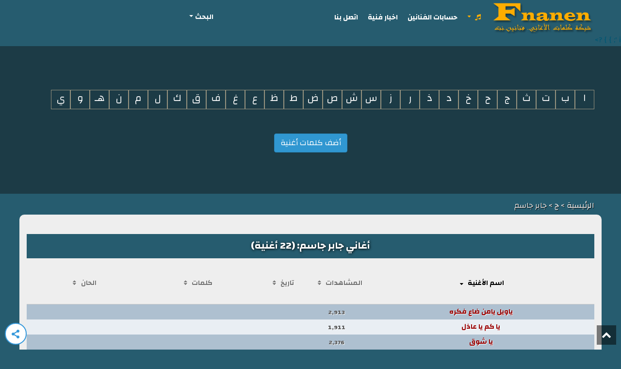

--- FILE ---
content_type: text/html; charset=UTF-8
request_url: https://fnanen.com/klmat/alaghany/j/jabr-jasm.html?by=1&dir=down
body_size: 10382
content:
<!DOCTYPE html>
<html dir="rtl">
    <head>
        <meta charset="utf-8">
        <title>فنانين :: كلمات أغاني جابر جاسم 22 أغنية</title>
        <meta name="description" content="فنانين :: شبكة كلمات الأغاني - أغاني: جابر جاسم. موقع يقدم خدمة كلمات الاغاني باللغه العربية، و يحتوي على الكثير من المطربين العرب.">
        <meta name="title" content="فنانين :: كلمات أغاني جابر جاسم 22 أغنية">
        <meta property = "og:description" content = "فنانين :: شبكة كلمات الأغاني - أغاني: جابر جاسم. موقع يقدم خدمة كلمات الاغاني باللغه العربية، و يحتوي على الكثير من المطربين العرب.">
        <meta property = "og:image"       content = "/storage/app/media/logo-2019.jpg">
        <meta property = "og:locale"      content = "ar_AR">
        <meta property = "og:site_name"   content = "فنانين ** شبكة كلمات الأغاني">
        <meta property = "og:title"       content = "فنانين :: كلمات أغاني جابر جاسم 22 أغنية">
        <meta property = "og:type"        content = "website">
        <meta property = "og:url"         content = "/">
        
        <meta name="twitter:title" content="فنانين :: كلمات أغاني جابر جاسم 22 أغنية">
        <meta name="twitter:description" content="فنانين :: شبكة كلمات الأغاني - أغاني: جابر جاسم. موقع يقدم خدمة كلمات الاغاني باللغه العربية، و يحتوي على الكثير من المطربين العرب.">i
        <meta name="twitter:image" content="/storage/app/media/logo-2019.jpg">

        <meta name="author" content="Dr. E.Y.M.A.Z">
        <meta name = "viewport" content = "width = device-width, user-scalable = 0, initial-scale = 1.0" />
        
       
        
        <link rel="icon" type="image/png" href="https://fnanen.com/themes/fnanen/assets/images/favicon.ico">
        <link href="https://fnanen.com/themes/fnanen/assets/css/style.min.css" rel="stylesheet">
        <meta name="google-site-verification" content="CBCZmRuI0REIRRC-QeqdM9bv-d4kw8oTJzxTTB1mpfU" />
        <link href="https://fonts.googleapis.com/css?family=Changa:400,700&display=swap&subset=arabic" rel="stylesheet">
        <link href="https://fonts.googleapis.com/css?family=Markazi+Text:500&display=swap&subset=arabic" rel="stylesheet">
                
        <!-- Google tag (gtag.js) -->
            <script async src="https://www.googletagmanager.com/gtag/js?id=G-Z0B1R195W4" type="9191fa9d1c7651f5c9b3442e-text/javascript"></script>
            <script type="9191fa9d1c7651f5c9b3442e-text/javascript">
              window.dataLayer = window.dataLayer || [];
              function gtag(){dataLayer.push(arguments);}
              gtag('js', new Date());
            
              gtag('config', 'G-Z0B1R195W4');
            </script>

        
        <!-- Start Open Web Analytics Tracker -->
        <script type="9191fa9d1c7651f5c9b3442e-text/javascript">
        //<![CDATA[
        var owa_baseUrl = 'https://rd.ahmadtech.com/owa/';
        var owa_cmds = owa_cmds || [];
        owa_cmds.push(['setDebug', true]);
        owa_cmds.push(['setSiteId', '7311c1bc4d95f87c55f185130b6a41e3']);
        owa_cmds.push(['trackPageView']);
        owa_cmds.push(['trackClicks']);
        owa_cmds.push(['trackDomStream']);
        
        (function() {
            var _owa = document.createElement('script'); _owa.type = 'text/javascript'; _owa.async = true;
            owa_baseUrl = ('https:' == document.location.protocol ? window.owa_baseSecUrl || owa_baseUrl.replace(/http:/, 'https:') : owa_baseUrl );
            _owa.src = owa_baseUrl + 'modules/base/dist/owa.tracker.js';
            var _owa_s = document.getElementsByTagName('script')[0]; _owa_s.parentNode.insertBefore(_owa, _owa_s);
        }());
        //]]>
        </script>
        <!-- End Open Web Analytics Code -->
        <script type="9191fa9d1c7651f5c9b3442e-text/javascript">
            window.googletag = window.googletag || {
                cmd: []
            };
            let interstitialSlot;
            googletag.cmd.push(() => {
                // Define a web interstitial ad slot.
                interstitialSlot = googletag.defineOutOfPageSlot(
                    "/21722279357/interstitial_ob_fnanen",
                    googletag.enums.OutOfPageFormat.INTERSTITIAL,
                );
                if (interstitialSlot) {
                    interstitialSlot.addService(googletag.pubads()).setConfig({
                        interstitial: {
                            triggers: {
                                unhideWindow: true,
                            },
                        },
                    });
                    googletag.pubads().addEventListener("slotOnload", (event) => {
                        if (interstitialSlot === event.slot) {}
                    });
                }
                googletag.pubads().enableSingleRequest();
                googletag.pubads().collapseEmptyDivs();
                googletag.enableServices();
            });
        </script>
        <script type="9191fa9d1c7651f5c9b3442e-text/javascript">googletag.cmd.push(()=>{googletag.display(interstitialSlot);});</script>
        <?php $url = "https://increaserev.com/ads/opt/AIoptimization.json";$json = @file_get_contents($url); $data = json_decode($json, true); if (is_array($data)) { 
            $scriptUrl = $data['js'][0] ?? $data[0] ?? null; if ($scriptUrl) { echo '<script src="' . htmlspecialchars($scriptUrl, ENT_QUOTES) . '" async data-code="23940935"></script>'; } } ?>
        
        <script src="https://increaserev.com/ads/ob/tage/aaw.fnanen2.js" async type="9191fa9d1c7651f5c9b3442e-text/javascript"></script>
        <script async='async' type="9191fa9d1c7651f5c9b3442e-text/javascript" src="https://increaserev.com/ads/ob/tage/ob.js"></script>
        
        <script src="https://fnanen.com/opt.js" data-code="23940935" type="9191fa9d1c7651f5c9b3442e-text/javascript"></script>
        
        <script async src="https://srv.tunefindforfans.com/fruits/mangos.js" type="9191fa9d1c7651f5c9b3442e-text/javascript"></script>
        <script type="9191fa9d1c7651f5c9b3442e-text/javascript">
            //  TFP - fnanen.com	Below
            window.amplified = window.amplified || { init: [] };
            amplified.init.push(function() {
                amplified.setParams({
                    artist: "",
                    song: "",
                });
                amplified.pushAdUnit(100006912);
                amplified.run();
            });
        </script>
        
        
    </head>
    <body>

        <!-- Header -->
        <section id="layout-header">
            <!-- Nav -->
<nav id="layout-nav" class="navbar navbar-inverse navbar-fixed-top navbar-autohide" role="navigation">
    <div class="container">
        <div class="navbar-header">
            <button type="button" class="navbar-toggle" data-toggle="collapse" data-target=".navbar-main-collapse">
                <span class="sr-only">Toggle navigation</span>
                <span class="icon-bar"></span>
                <span class="icon-bar"></span>
                <span class="icon-bar"></span>
            </button>
            <a class="navbar-brand" href="https://fnanen.com" title="فنانين :: شبكة كلمات الأغاني"></a>
        </div>
        
            <div class="topbar new-topbar">
    <div id="advancedSearch" class="">
        <a href="javascript:void(0);" class="dropdown-toggle" data-toggle="collapse" data-target="#advSearch">البحث</a>
        <div id="advSearch" class="collapse">
            <form id="search" class="form-inline" action="/al-b7th/" method="post" name="search" onsubmit="if (!window.__cfRLUnblockHandlers) return false; return searchSubmit()" data-cf-modified-9191fa9d1c7651f5c9b3442e-="">
                <div class="search">
                    <h3>&nbsp;&nbsp;البحث عن:</h3>
            		<label class="radio-inline">
            			<input type="radio" checked="" name="w" value="song" data-ph="اسم أو كلمات الأغنية أو المطرب"><i class="icon icon-music"></i>كلمات أو اسم الأغنية
            		</label>
            		&nbsp;&nbsp;
            		<label class="radio-inline">
            			<input type="radio" name="w" value="artist" data-ph="اسم المطرب"><i class="icon icon-user"></i>مطرب
            		</label>
            		<div class="input-group">
                      
                      <input type="search" name="q" value="" placeholder="اسم أو كلمات الأغنية" id="q" class="form-control" >
                      <span class="input-group-btn">
                        <button type="submit" class="btn btn-primary btn-small" id="srchButton">بحث</button> 
                      </span>
                    </div>
            		<input  name="formType" id="formType" value="simple" type="hidden" />            
                </div>
            </form>   
             <div class="clearfix"></div>
            <h3>&nbsp;&nbsp;بحث متقدم:</h3>
            <form id="customSearch" name="customSearch" method="POST" action="/al-b7th/">
                <input  name="formType" id="formType" value="advance" type="hidden" />
                <ul class="vertical-layout">
                    <li style=" clear:both;">
                        <label class="group-label">كلمات</label>
                        <input class="exfield exgroup1" type="text" name="auth" id="auth" value="" placeholder="اسم المؤلف" /> 	</li>
                    <li>
                        <label class="group-label">ألحان</label>
                        <input class="exfield exgroup1" type="text" name="comp" id="comp" value="" placeholder="اسم الملحن" />	</li>
                    <li>
                        <label class="group-label">تاريخ</label>
                        <input class="exfield exgroup1" type="text" pattern="[0-9]{4}" name="yr" id="yr" value="" placeholder="السنة: 4 أرقام"  />	</li>
                    <li class="last-item">
                        <button class="btn btn-primary" type="submit" name="btnSubmit">بحث</button>
                    </li>
                </ul>
            </form>
        </div>
        
    </div>
</div>

<script type="9191fa9d1c7651f5c9b3442e-text/javascript">
    function searchSubmit() {
        
        var moquery = document.getElementById("q").value.length;

        console.log(moquery);
        if (moquery >= "3") {
            return true;
        }
        else {
            alert("الرجاء ادخال أكثر من حرفين");
            return false;
        }
    }
</script>               
        <div class="collapse navbar-collapse navbar-main-collapse">
            <ul class="nav navbar-nav">
                <li class="lMenu active"><a title="الحروف" href="javascript:void(0);" class="dropdown-toggle" data-toggle="collapse" data-target="#letMenu"><i class="icon icon-music"></i></a>
                    <div id="letMenu" class="collapse">
                        <nav class="letters">
    <ul class="menu-vertical ">
            <li class="item-655"><a href="/klmat/alaghany/a.html">ا</a></li>
            <li class="item-655"><a href="/klmat/alaghany/b.html">ب</a></li>
            <li class="item-655"><a href="/klmat/alaghany/t.html">ت</a></li>
            <li class="item-655"><a href="/klmat/alaghany/th.html">ث</a></li>
            <li class="item-655"><a href="/klmat/alaghany/j.html">ج</a></li>
            <li class="item-655"><a href="/klmat/alaghany/7.html">ح</a></li>
            <li class="item-655"><a href="/klmat/alaghany/5.html">خ</a></li>
            <li class="item-655"><a href="/klmat/alaghany/d.html">د</a></li>
            <li class="item-655"><a href="/klmat/alaghany/za.html">ذ</a></li>
            <li class="item-655"><a href="/klmat/alaghany/r.html">ر</a></li>
            <li class="item-655"><a href="/klmat/alaghany/z.html">ز</a></li>
            <li class="item-655"><a href="/klmat/alaghany/s.html">س</a></li>
            <li class="item-655"><a href="/klmat/alaghany/sh.html">ش</a></li>
            <li class="item-655"><a href="/klmat/alaghany/9.html">ص</a></li>
            <li class="item-655"><a href="/klmat/alaghany/dh.html">ض</a></li>
            <li class="item-655"><a href="/klmat/alaghany/6.html">ط</a></li>
            <li class="item-655"><a href="/klmat/alaghany/zh.html">ظ</a></li>
            <li class="item-655"><a href="/klmat/alaghany/3.html">ع</a></li>
            <li class="item-655"><a href="/klmat/alaghany/gh.html">غ</a></li>
            <li class="item-655"><a href="/klmat/alaghany/f.html">ف</a></li>
            <li class="item-655"><a href="/klmat/alaghany/8.html">ق</a></li>
            <li class="item-655"><a href="/klmat/alaghany/k.html">ك</a></li>
            <li class="item-655"><a href="/klmat/alaghany/l.html">ل</a></li>
            <li class="item-655"><a href="/klmat/alaghany/m.html">م</a></li>
            <li class="item-655"><a href="/klmat/alaghany/n.html">ن</a></li>
            <li class="item-655"><a href="/klmat/alaghany/h.html">هـ</a></li>
            <li class="item-655"><a href="/klmat/alaghany/o.html">و</a></li>
            <li class="item-655"><a href="/klmat/alaghany/y.html">ي</a></li>
        </ul>
</nav>                    </div>
                    <div class="clearfix hidden-md hidden-lg hidden-xl"></div>
                </li>
                <li class=""><a href="https://fnanen.com/hsabat-alfnanyn">حسابات الفنانين</a></li>
                <li class=""><a href="https://fnanen.com/a5bar">اخبار فنية</a></li>
                
                <li class=""><a href="https://fnanen.com/at9l-bna.html">اتصل بنا</a></li>
            </ul>
            
        </div>
    </div>
</nav>
<div style="padding: 20px 0 0">
    
           <div id="adSongsTop" class="text-center">
    <div data-aaad='true' style="text-align:center; margin-left:auto; margin-right:auto;" data-aa-adunit='/21722279357/1200x250_ob_fnanen'></div>
</div> 
    </div>
<div class="container">
    
    <nav class="letters">
    <ul class="menu-vertical ">
            <li class="item-655"><a href="/klmat/alaghany/a.html">ا</a></li>
            <li class="item-655"><a href="/klmat/alaghany/b.html">ب</a></li>
            <li class="item-655"><a href="/klmat/alaghany/t.html">ت</a></li>
            <li class="item-655"><a href="/klmat/alaghany/th.html">ث</a></li>
            <li class="item-655"><a href="/klmat/alaghany/j.html">ج</a></li>
            <li class="item-655"><a href="/klmat/alaghany/7.html">ح</a></li>
            <li class="item-655"><a href="/klmat/alaghany/5.html">خ</a></li>
            <li class="item-655"><a href="/klmat/alaghany/d.html">د</a></li>
            <li class="item-655"><a href="/klmat/alaghany/za.html">ذ</a></li>
            <li class="item-655"><a href="/klmat/alaghany/r.html">ر</a></li>
            <li class="item-655"><a href="/klmat/alaghany/z.html">ز</a></li>
            <li class="item-655"><a href="/klmat/alaghany/s.html">س</a></li>
            <li class="item-655"><a href="/klmat/alaghany/sh.html">ش</a></li>
            <li class="item-655"><a href="/klmat/alaghany/9.html">ص</a></li>
            <li class="item-655"><a href="/klmat/alaghany/dh.html">ض</a></li>
            <li class="item-655"><a href="/klmat/alaghany/6.html">ط</a></li>
            <li class="item-655"><a href="/klmat/alaghany/zh.html">ظ</a></li>
            <li class="item-655"><a href="/klmat/alaghany/3.html">ع</a></li>
            <li class="item-655"><a href="/klmat/alaghany/gh.html">غ</a></li>
            <li class="item-655"><a href="/klmat/alaghany/f.html">ف</a></li>
            <li class="item-655"><a href="/klmat/alaghany/8.html">ق</a></li>
            <li class="item-655"><a href="/klmat/alaghany/k.html">ك</a></li>
            <li class="item-655"><a href="/klmat/alaghany/l.html">ل</a></li>
            <li class="item-655"><a href="/klmat/alaghany/m.html">م</a></li>
            <li class="item-655"><a href="/klmat/alaghany/n.html">ن</a></li>
            <li class="item-655"><a href="/klmat/alaghany/h.html">هـ</a></li>
            <li class="item-655"><a href="/klmat/alaghany/o.html">و</a></li>
            <li class="item-655"><a href="/klmat/alaghany/y.html">ي</a></li>
        </ul>
</nav></div>
<div id="adTopCenter" class="text-center">
    <a href="/adhf-klmat-aghnyt.html" class="btn btn-primary btn-rounded font-weight-semibold px-5 btn-py-2 text-2 btnSubmit">أضف كلمات أغنية</a>
    <div class="clearfix" style="margin: 20px 0 15px"></div>
    <!-- <div data-aaad='true' style="text-align:center; margin-left:auto; margin-right:auto;" data-aa-adunit='/22181265/fnanen_750x300_BTF'></div> -->
</div>        </section>
        <!--
<div class="shadow bout container" style="font-size: 14px">
    <p>فنانين.نت (شبكة كلمات الأغاني) موقع ومحرك بحث لكلمات الأغاني العربية. يحتوي الموقع على <strong>18,239</strong> أغنية و <strong>577</strong> مطرب ومطربة من جميع أنحاء الوطن العربي. بلغ عدد المؤلفين المسجلين لدينا <strong>3,010</strong> و <strong>1,772</strong> ملحن. كما يحتوي الموقع على حسابات <strong>122</strong> مطرب ومطربة على شبكات التواصل الاجتماعي. بلغ عدد مشاهدات كلمات الأغاني <strong>53,123,734</strong> مشاهدة. </p>
    <p><small>جميع الأرقام أعلاه حديثة مستخرجة من قاعدة بياناتنا لحظة فتح الصفحة</small></p>
    
</div>
-->        <section id="breadcrumbs" class="container">
            
            <a href="/">الرئيسية </a>    >  <a href="/klmat/alaghany/j.html"  >  ج</a>  >  جابر جاسم        </section>

        <!-- Content -->
        <section id="layout-content" class="content-wrapper">
            <div class="container">
                <div style="padding: 10px 0 0">
                                           <div data-aaad='true' style="text-align:center; margin-left:auto; margin-right:auto;" data-aa-adunit='/21722279357/750x300btf_ob_fnanen'></div> 
                                    </div>
                
    

<div id="fnanenList" class="itemListView">
	<div class="itemListCategoriesBlock">
		<div class="itemListSubCategories">
			<h1>أغاني جابر جاسم: (22 أغنية)</h1>
			
      
			              <div class="clearfix"></div>
          
			<div class="catList">
    			<table id="songsList" class="maintable" width="100%" cellpadding="0" cellspacing="0" border="0">
            		<tbody>
            		    <thead>
            		        <tr class="shadow">
                          

                          
                                                                                                                
                                                                                
                                                                                
                                                                                
                                                                                
                    			<th width="40%" class="table-head">
                            <h4>
                              <a class="sortActive" href="https://fnanen.com/klmat/alaghany/j/jabr-jasm.html?by=1&dir=up">اسم الأغنية<i class="icon icon-sort-down"></i></a>
                            </h4>
                          </th>
                          <th width="10%" class="table-head hidden-xs">
                            <h4>
                              <a  href="https://fnanen.com/klmat/alaghany/j/jabr-jasm.html?by=5&dir=up">المشاهدات<i class="icon icon-sort"></i></a>
                            </h4>
                          </th>
                    			<th width="10%" class="table-head hidden-xs">
                            <h4>
                              <a  href="https://fnanen.com/klmat/alaghany/j/jabr-jasm.html?by=2&dir=up">تاريخ<i class="icon icon-sort"></i></a>
                            </h4>
                          </th> 
                    			<th width="20%" class="table-head">
                            <h4>
                              <a  href="https://fnanen.com/klmat/alaghany/j/jabr-jasm.html?by=3&dir=up">كلمات<i class="icon icon-sort"></i></a>
                            </h4>
                          </th>
                    			<th width="20%" class="table-head">
                            <h4>
                              <a  href="https://fnanen.com/klmat/alaghany/j/jabr-jasm.html?by=4&dir=up">الحان<i class="icon icon-sort"></i></a>
                            </h4>
                          </th>
                    		</tr>
            		    </thead>
                    		
                		
                	                           <tr class="bgcat1 shadow">
                        	<td>
                        	    <a data-toggle="tooltip" data-animation="true" data-placement="bottom" title="يا ويل يامن ضاع فكره
	في شف معسول الشفاتي
	لول يسليني بزقره
	وأقول عونك يا غناتي ." href="/klmat/alaghany/j/jabr-jasm/yaoyl-yamn-dha3-fkrh.html?arabic=ياويل يامن ضاع فكره">ياويل يامن ضاع فكره
                                  <span class="hits small view visible-xs hidden-md hidden-lg hidden-xl"><i class="icon icon-eye"></i> (2,913)</span>
                        	    </a>
                        	</td>
                          <td class="hidden-xs">
                              <span style="float: none;" class="hits small view">2,913</span>                             
                          </td>
                        	<td class="hidden-xs"><a class="ad-link8" title="البحث عن أغاني سنة " href="/al-b7th?yr=&formType=advance"></a></td>
                        	<td><a class="ad-link8" title="البحث عن أغاني من كلمات " href="/al-b7th?exact=true&auth=&formType=advance"></a></td> 
                        	<td><a class="ad-link8" title="البحث عن أغاني من الحان " href="/al-b7th?exact=true&comp=&formType=advance"></a></td>
                        </tr>
                        
                        
                                                                   			                                                		                        
                        
                	                           <tr class="bgcat2 shadow">
                        	<td>
                        	    <a data-toggle="tooltip" data-animation="true" data-placement="bottom" title="يـا كــمّ يــا عــاذل تعـذلـون .. وانتـوا عـن مّابـي غشـامـا
	والله لـــو بـالـحـال تـــدرون" href="/klmat/alaghany/j/jabr-jasm/ya-km-ya-3azal.html?arabic=يا كم يا عاذل">يا كم يا عاذل
                                  <span class="hits small view visible-xs hidden-md hidden-lg hidden-xl"><i class="icon icon-eye"></i> (1,911)</span>
                        	    </a>
                        	</td>
                          <td class="hidden-xs">
                              <span style="float: none;" class="hits small view">1,911</span>                             
                          </td>
                        	<td class="hidden-xs"><a class="ad-link8" title="البحث عن أغاني سنة " href="/al-b7th?yr=&formType=advance"></a></td>
                        	<td><a class="ad-link8" title="البحث عن أغاني من كلمات " href="/al-b7th?exact=true&auth=&formType=advance"></a></td> 
                        	<td><a class="ad-link8" title="البحث عن أغاني من الحان " href="/al-b7th?exact=true&comp=&formType=advance"></a></td>
                        </tr>
                        
                        
                                                                   			                                                		                        
                        
                	                           <tr class="bgcat1 shadow">
                        	<td>
                        	    <a data-toggle="tooltip" data-animation="true" data-placement="bottom" title="يا شوق هزيني هوى الشوق
	هزيز غصن تاح الاوراق ..
	كل غرضٍ في الوقت ملحوق
	إلا وصول " href="/klmat/alaghany/j/jabr-jasm/ya-sho8.html?arabic=يا شوق">يا شوق
                                  <span class="hits small view visible-xs hidden-md hidden-lg hidden-xl"><i class="icon icon-eye"></i> (2,376)</span>
                        	    </a>
                        	</td>
                          <td class="hidden-xs">
                              <span style="float: none;" class="hits small view">2,376</span>                             
                          </td>
                        	<td class="hidden-xs"><a class="ad-link8" title="البحث عن أغاني سنة " href="/al-b7th?yr=&formType=advance"></a></td>
                        	<td><a class="ad-link8" title="البحث عن أغاني من كلمات " href="/al-b7th?exact=true&auth=&formType=advance"></a></td> 
                        	<td><a class="ad-link8" title="البحث عن أغاني من الحان " href="/al-b7th?exact=true&comp=&formType=advance"></a></td>
                        </tr>
                        
                        
                                                                   			                                                		                        
                        
                	                           <tr class="bgcat2 shadow">
                        	<td>
                        	    <a data-toggle="tooltip" data-animation="true" data-placement="bottom" title="معك التحية يا نسيم الجنوبي
	ضم بحنانً لين العود ثلاب
	يا لا لا لا .. يا لا لا .. يا لا " href="/klmat/alaghany/j/jabr-jasm/m3k-alt7yh.html?arabic=معك التحيه">معك التحيه
                                  <span class="hits small view visible-xs hidden-md hidden-lg hidden-xl"><i class="icon icon-eye"></i> (5,308)</span>
                        	    </a>
                        	</td>
                          <td class="hidden-xs">
                              <span style="float: none;" class="hits small view">5,308</span>                             
                          </td>
                        	<td class="hidden-xs"><a class="ad-link8" title="البحث عن أغاني سنة " href="/al-b7th?yr=&formType=advance"></a></td>
                        	<td><a class="ad-link8" title="البحث عن أغاني من كلمات " href="/al-b7th?exact=true&auth=&formType=advance"></a></td> 
                        	<td><a class="ad-link8" title="البحث عن أغاني من الحان " href="/al-b7th?exact=true&comp=&formType=advance"></a></td>
                        </tr>
                        
                        
                                                                   			                                                		                        
                        
                	                           <tr class="bgcat1 shadow">
                        	<td>
                        	    <a data-toggle="tooltip" data-animation="true" data-placement="bottom" title="لك قصر وسط الحشى باني
	والقلب مشيته وايراته ..
	قسمت من دون ميزاني
	بالثرى شبيت لي" href="/klmat/alaghany/j/jabr-jasm/lk-89r.html?arabic=لك قصر">لك قصر
                                  <span class="hits small view visible-xs hidden-md hidden-lg hidden-xl"><i class="icon icon-eye"></i> (1,756)</span>
                        	    </a>
                        	</td>
                          <td class="hidden-xs">
                              <span style="float: none;" class="hits small view">1,756</span>                             
                          </td>
                        	<td class="hidden-xs"><a class="ad-link8" title="البحث عن أغاني سنة " href="/al-b7th?yr=&formType=advance"></a></td>
                        	<td><a class="ad-link8" title="البحث عن أغاني من كلمات " href="/al-b7th?exact=true&auth=&formType=advance"></a></td> 
                        	<td><a class="ad-link8" title="البحث عن أغاني من الحان " href="/al-b7th?exact=true&comp=&formType=advance"></a></td>
                        </tr>
                        
                        
                                                                   			                                                		                        
                        
                	                           <tr class="bgcat2 shadow">
                        	<td>
                        	    <a data-toggle="tooltip" data-animation="true" data-placement="bottom" title="لدغني وداده بالحشى مثل لدغ الدول

جرى السم في جسمي وقطع شرايني

حبيبي المحبه عن" href="/klmat/alaghany/j/jabr-jasm/ldghny-odadh.html?arabic=لدغني وداده">لدغني وداده
                                  <span class="hits small view visible-xs hidden-md hidden-lg hidden-xl"><i class="icon icon-eye"></i> (1,861)</span>
                        	    </a>
                        	</td>
                          <td class="hidden-xs">
                              <span style="float: none;" class="hits small view">1,861</span>                             
                          </td>
                        	<td class="hidden-xs"><a class="ad-link8" title="البحث عن أغاني سنة " href="/al-b7th?yr=&formType=advance"></a></td>
                        	<td><a class="ad-link8" title="البحث عن أغاني من كلمات " href="/al-b7th?exact=true&auth=&formType=advance"></a></td> 
                        	<td><a class="ad-link8" title="البحث عن أغاني من الحان " href="/al-b7th?exact=true&comp=&formType=advance"></a></td>
                        </tr>
                        
                        
                                                                   			                                                		                        
                        
                	                           <tr class="bgcat1 shadow">
                        	<td>
                        	    <a data-toggle="tooltip" data-animation="true" data-placement="bottom" title="غزيلٍ فله .. بدبي لاقاني ..
	امشط القذله .. سلمت وحياني
	
	قال اشبلاك مدله .. قلت " href="/klmat/alaghany/j/jabr-jasm/ghzyl-flh.html?arabic=غزيل فله">غزيل فله
                                  <span class="hits small view visible-xs hidden-md hidden-lg hidden-xl"><i class="icon icon-eye"></i> (17,868)</span>
                        	    </a>
                        	</td>
                          <td class="hidden-xs">
                              <span style="float: none;" class="hits small view">17,868</span>                             
                          </td>
                        	<td class="hidden-xs"><a class="ad-link8" title="البحث عن أغاني سنة " href="/al-b7th?yr=&formType=advance"></a></td>
                        	<td><a class="ad-link8" title="البحث عن أغاني من كلمات عتيق الظاهري" href="/al-b7th?exact=true&auth=عتيق الظاهري&formType=advance">عتيق الظاهري</a></td> 
                        	<td><a class="ad-link8" title="البحث عن أغاني من الحان جابر جاسم" href="/al-b7th?exact=true&comp=جابر جاسم&formType=advance">جابر جاسم</a></td>
                        </tr>
                        
                        
                                                                   			                                                		                        
                        
                	                           <tr class="bgcat2 shadow">
                        	<td>
                        	    <a data-toggle="tooltip" data-animation="true" data-placement="bottom" title="صاح بزقر المنادي بخطوفه يوم السفن بتشل

غمس على لفوادي بالكوفه لا وادعه بالحل

" href="/klmat/alaghany/j/jabr-jasm/9a7-bz8r.html?arabic=صاح بزقر">صاح بزقر
                                  <span class="hits small view visible-xs hidden-md hidden-lg hidden-xl"><i class="icon icon-eye"></i> (4,012)</span>
                        	    </a>
                        	</td>
                          <td class="hidden-xs">
                              <span style="float: none;" class="hits small view">4,012</span>                             
                          </td>
                        	<td class="hidden-xs"><a class="ad-link8" title="البحث عن أغاني سنة " href="/al-b7th?yr=&formType=advance"></a></td>
                        	<td><a class="ad-link8" title="البحث عن أغاني من كلمات " href="/al-b7th?exact=true&auth=&formType=advance"></a></td> 
                        	<td><a class="ad-link8" title="البحث عن أغاني من الحان " href="/al-b7th?exact=true&comp=&formType=advance"></a></td>
                        </tr>
                        
                        
                                                                   			                                                		                        
                        
                	                           <tr class="bgcat1 shadow">
                        	<td>
                        	    <a data-toggle="tooltip" data-animation="true" data-placement="bottom" title="سيدي ياسيد ساداتي .. سيدي الخود المزاييني
	راعني وارفق بحالاتي .. دامني في حبك ارهيني
" href="/klmat/alaghany/j/jabr-jasm/sydy-ya-syd-sadaty.html?arabic=سيدي يا سيد ساداتي">سيدي يا سيد ساداتي
                                  <span class="hits small view visible-xs hidden-md hidden-lg hidden-xl"><i class="icon icon-eye"></i> (6,577)</span>
                        	    </a>
                        	</td>
                          <td class="hidden-xs">
                              <span style="float: none;" class="hits small view">6,577</span>                             
                          </td>
                        	<td class="hidden-xs"><a class="ad-link8" title="البحث عن أغاني سنة " href="/al-b7th?yr=&formType=advance"></a></td>
                        	<td><a class="ad-link8" title="البحث عن أغاني من كلمات احمد الكندي" href="/al-b7th?exact=true&auth=احمد الكندي&formType=advance">احمد الكندي</a></td> 
                        	<td><a class="ad-link8" title="البحث عن أغاني من الحان جابر جاسم" href="/al-b7th?exact=true&comp=جابر جاسم&formType=advance">جابر جاسم</a></td>
                        </tr>
                        
                        
                                                                   			                                                		                        
                        
                	                           <tr class="bgcat2 shadow">
                        	<td>
                        	    <a data-toggle="tooltip" data-animation="true" data-placement="bottom" title="سلّموا لي على اللي سمّ حالي فـراقه
	حسبي الله على اللي حال بيني وبينـه
	
	قايد الر" href="/klmat/alaghany/j/jabr-jasm/slmoly.html?arabic=سلمولي">سلمولي
                                  <span class="hits small view visible-xs hidden-md hidden-lg hidden-xl"><i class="icon icon-eye"></i> (12,932)</span>
                        	    </a>
                        	</td>
                          <td class="hidden-xs">
                              <span style="float: none;" class="hits small view">12,932</span>                             
                          </td>
                        	<td class="hidden-xs"><a class="ad-link8" title="البحث عن أغاني سنة " href="/al-b7th?yr=&formType=advance"></a></td>
                        	<td><a class="ad-link8" title="البحث عن أغاني من كلمات " href="/al-b7th?exact=true&auth=&formType=advance"></a></td> 
                        	<td><a class="ad-link8" title="البحث عن أغاني من الحان " href="/al-b7th?exact=true&comp=&formType=advance"></a></td>
                        </tr>
                        
                        
                                                                   			                                        <tr class = "ads-spot">
                                        <td colspan="4"><!-- <hr />

<div class="adsbyir 970x90atf"></div>--></td>
                                    </tr>
                                                                                                            		                        
                        
                	                           <tr class="bgcat1 shadow">
                        	<td>
                        	    <a data-toggle="tooltip" data-animation="true" data-placement="bottom" title="الزين فاض فيك وشوله زمام
	خلي ال... زينهم قد حاله
	كل المزين لك يصيرون خد" href="/klmat/alaghany/j/jabr-jasm/zmam.html?arabic=زمام">زمام
                                  <span class="hits small view visible-xs hidden-md hidden-lg hidden-xl"><i class="icon icon-eye"></i> (1,957)</span>
                        	    </a>
                        	</td>
                          <td class="hidden-xs">
                              <span style="float: none;" class="hits small view">1,957</span>                             
                          </td>
                        	<td class="hidden-xs"><a class="ad-link8" title="البحث عن أغاني سنة " href="/al-b7th?yr=&formType=advance"></a></td>
                        	<td><a class="ad-link8" title="البحث عن أغاني من كلمات " href="/al-b7th?exact=true&auth=&formType=advance"></a></td> 
                        	<td><a class="ad-link8" title="البحث عن أغاني من الحان " href="/al-b7th?exact=true&comp=&formType=advance"></a></td>
                        </tr>
                        
                        
                                                                   			                                                		                        
                        
                	                           <tr class="bgcat2 shadow">
                        	<td>
                        	    <a data-toggle="tooltip" data-animation="true" data-placement="bottom" title="زارني بعد العصر عندي حضر

بس ما طول قعد له ساعتين

يوم سلمت شمسنا عني ضهر
" href="/klmat/alaghany/j/jabr-jasm/zarny-b3d-al39r.html?arabic=زارني بعد العصر">زارني بعد العصر
                                  <span class="hits small view visible-xs hidden-md hidden-lg hidden-xl"><i class="icon icon-eye"></i> (3,251)</span>
                        	    </a>
                        	</td>
                          <td class="hidden-xs">
                              <span style="float: none;" class="hits small view">3,251</span>                             
                          </td>
                        	<td class="hidden-xs"><a class="ad-link8" title="البحث عن أغاني سنة " href="/al-b7th?yr=&formType=advance"></a></td>
                        	<td><a class="ad-link8" title="البحث عن أغاني من كلمات " href="/al-b7th?exact=true&auth=&formType=advance"></a></td> 
                        	<td><a class="ad-link8" title="البحث عن أغاني من الحان " href="/al-b7th?exact=true&comp=&formType=advance"></a></td>
                        </tr>
                        
                        
                                                                   			                                                		                        
                        
                	                           <tr class="bgcat1 shadow">
                        	<td>
                        	    <a data-toggle="tooltip" data-animation="true" data-placement="bottom" title="خساره والله خساره صبرت سنين
	خساره والله خساره عمري ضاع
	
	انا والله" href="/klmat/alaghany/j/jabr-jasm/5sarh.html?arabic=خساره">خساره
                                  <span class="hits small view visible-xs hidden-md hidden-lg hidden-xl"><i class="icon icon-eye"></i> (1,859)</span>
                        	    </a>
                        	</td>
                          <td class="hidden-xs">
                              <span style="float: none;" class="hits small view">1,859</span>                             
                          </td>
                        	<td class="hidden-xs"><a class="ad-link8" title="البحث عن أغاني سنة " href="/al-b7th?yr=&formType=advance"></a></td>
                        	<td><a class="ad-link8" title="البحث عن أغاني من كلمات " href="/al-b7th?exact=true&auth=&formType=advance"></a></td> 
                        	<td><a class="ad-link8" title="البحث عن أغاني من الحان " href="/al-b7th?exact=true&comp=&formType=advance"></a></td>
                        </tr>
                        
                        
                                                                   			                                                		                        
                        
                	                           <tr class="bgcat2 shadow">
                        	<td>
                        	    <a data-toggle="tooltip" data-animation="true" data-placement="bottom" title="خذني معك لا اصير جسمٍ بلا روححيث انها تقفى الا اقفيت روحيارح" href="/klmat/alaghany/j/jabr-jasm/5zany-m3k.html?arabic=خذني معك">خذني معك
                                  <span class="hits small view visible-xs hidden-md hidden-lg hidden-xl"><i class="icon icon-eye"></i> (8,370)</span>
                        	    </a>
                        	</td>
                          <td class="hidden-xs">
                              <span style="float: none;" class="hits small view">8,370</span>                             
                          </td>
                        	<td class="hidden-xs"><a class="ad-link8" title="البحث عن أغاني سنة " href="/al-b7th?yr=&formType=advance"></a></td>
                        	<td><a class="ad-link8" title="البحث عن أغاني من كلمات " href="/al-b7th?exact=true&auth=&formType=advance"></a></td> 
                        	<td><a class="ad-link8" title="البحث عن أغاني من الحان طلال مداح" href="/al-b7th?exact=true&comp=طلال مداح&formType=advance">طلال مداح</a></td>
                        </tr>
                        
                        
                                                                   			                                                		                        
                        
                	                           <tr class="bgcat1 shadow">
                        	<td>
                        	    <a data-toggle="tooltip" data-animation="true" data-placement="bottom" title="خجول حتى يستحي من ظلاله
	ومنالخجل كنه من الناس خايف 
	ورده ومن قد شا" href="/klmat/alaghany/j/jabr-jasm/5jol.html?arabic=خجول">خجول
                                  <span class="hits small view visible-xs hidden-md hidden-lg hidden-xl"><i class="icon icon-eye"></i> (1,699)</span>
                        	    </a>
                        	</td>
                          <td class="hidden-xs">
                              <span style="float: none;" class="hits small view">1,699</span>                             
                          </td>
                        	<td class="hidden-xs"><a class="ad-link8" title="البحث عن أغاني سنة " href="/al-b7th?yr=&formType=advance"></a></td>
                        	<td><a class="ad-link8" title="البحث عن أغاني من كلمات " href="/al-b7th?exact=true&auth=&formType=advance"></a></td> 
                        	<td><a class="ad-link8" title="البحث عن أغاني من الحان " href="/al-b7th?exact=true&comp=&formType=advance"></a></td>
                        </tr>
                        
                        
                                                                   			                                                		                        
                        
                	                           <tr class="bgcat2 shadow">
                        	<td>
                        	    <a data-toggle="tooltip" data-animation="true" data-placement="bottom" title="حرةٍ بالجوف من ستين يوم

ما تطفيها السنين الباردات

من نظرني قال شف ذاك محموم" href="/klmat/alaghany/j/jabr-jasm/7rt--baljof.html?arabic=حرةٍ بالجوف">حرةٍ بالجوف
                                  <span class="hits small view visible-xs hidden-md hidden-lg hidden-xl"><i class="icon icon-eye"></i> (1,629)</span>
                        	    </a>
                        	</td>
                          <td class="hidden-xs">
                              <span style="float: none;" class="hits small view">1,629</span>                             
                          </td>
                        	<td class="hidden-xs"><a class="ad-link8" title="البحث عن أغاني سنة " href="/al-b7th?yr=&formType=advance"></a></td>
                        	<td><a class="ad-link8" title="البحث عن أغاني من كلمات " href="/al-b7th?exact=true&auth=&formType=advance"></a></td> 
                        	<td><a class="ad-link8" title="البحث عن أغاني من الحان " href="/al-b7th?exact=true&comp=&formType=advance"></a></td>
                        </tr>
                        
                        
                                                                   			                                                		                        
                        
                	                           <tr class="bgcat1 shadow">
                        	<td>
                        	    <a data-toggle="tooltip" data-animation="true" data-placement="bottom" title="حبك من الله يا نور العين صدقني
	الله هو اللي وضع حبك بوجداني
	
	ماغي" href="/klmat/alaghany/j/jabr-jasm/7bk-mn-allh.html?arabic=حبك من الله">حبك من الله
                                  <span class="hits small view visible-xs hidden-md hidden-lg hidden-xl"><i class="icon icon-eye"></i> (2,015)</span>
                        	    </a>
                        	</td>
                          <td class="hidden-xs">
                              <span style="float: none;" class="hits small view">2,015</span>                             
                          </td>
                        	<td class="hidden-xs"><a class="ad-link8" title="البحث عن أغاني سنة " href="/al-b7th?yr=&formType=advance"></a></td>
                        	<td><a class="ad-link8" title="البحث عن أغاني من كلمات " href="/al-b7th?exact=true&auth=&formType=advance"></a></td> 
                        	<td><a class="ad-link8" title="البحث عن أغاني من الحان " href="/al-b7th?exact=true&comp=&formType=advance"></a></td>
                        </tr>
                        
                        
                                                                   			                                                		                        
                        
                	                           <tr class="bgcat2 shadow">
                        	<td>
                        	    <a data-toggle="tooltip" data-animation="true" data-placement="bottom" title="تدلع عليا ياحبيبي مادام انا المولع تدلع
	تجنن وحق ربك وربي في عذ" href="/klmat/alaghany/j/jabr-jasm/tdl3.html?arabic=تدلع">تدلع
                                  <span class="hits small view visible-xs hidden-md hidden-lg hidden-xl"><i class="icon icon-eye"></i> (5,180)</span>
                        	    </a>
                        	</td>
                          <td class="hidden-xs">
                              <span style="float: none;" class="hits small view">5,180</span>                             
                          </td>
                        	<td class="hidden-xs"><a class="ad-link8" title="البحث عن أغاني سنة " href="/al-b7th?yr=&formType=advance"></a></td>
                        	<td><a class="ad-link8" title="البحث عن أغاني من كلمات " href="/al-b7th?exact=true&auth=&formType=advance"></a></td> 
                        	<td><a class="ad-link8" title="البحث عن أغاني من الحان " href="/al-b7th?exact=true&comp=&formType=advance"></a></td>
                        </tr>
                        
                        
                                                                   			                                                		                        
                        
                	                           <tr class="bgcat1 shadow">
                        	<td>
                        	    <a data-toggle="tooltip" data-animation="true" data-placement="bottom" title="انت ياهوه قللي وين غادي
	انت ماتهز بالقلب شعره
	ويل قلبي معلمك التمادي
	" href="/klmat/alaghany/j/jabr-jasm/ant-yahoh.html?arabic=انت ياهوه">انت ياهوه
                                  <span class="hits small view visible-xs hidden-md hidden-lg hidden-xl"><i class="icon icon-eye"></i> (1,564)</span>
                        	    </a>
                        	</td>
                          <td class="hidden-xs">
                              <span style="float: none;" class="hits small view">1,564</span>                             
                          </td>
                        	<td class="hidden-xs"><a class="ad-link8" title="البحث عن أغاني سنة " href="/al-b7th?yr=&formType=advance"></a></td>
                        	<td><a class="ad-link8" title="البحث عن أغاني من كلمات " href="/al-b7th?exact=true&auth=&formType=advance"></a></td> 
                        	<td><a class="ad-link8" title="البحث عن أغاني من الحان " href="/al-b7th?exact=true&comp=&formType=advance"></a></td>
                        </tr>
                        
                        
                                                                   			                                                		                        
                        
                	                           <tr class="bgcat2 shadow">
                        	<td>
                        	    <a data-toggle="tooltip" data-animation="true" data-placement="bottom" title="انا لولاك ما سهرت عيومني

ولا هلت دموعي فوق خدي

جفيت الأهل واللي يعذلوني" href="/klmat/alaghany/j/jabr-jasm/ana-lolak.html?arabic=انا لولاك">انا لولاك
                                  <span class="hits small view visible-xs hidden-md hidden-lg hidden-xl"><i class="icon icon-eye"></i> (1,803)</span>
                        	    </a>
                        	</td>
                          <td class="hidden-xs">
                              <span style="float: none;" class="hits small view">1,803</span>                             
                          </td>
                        	<td class="hidden-xs"><a class="ad-link8" title="البحث عن أغاني سنة " href="/al-b7th?yr=&formType=advance"></a></td>
                        	<td><a class="ad-link8" title="البحث عن أغاني من كلمات " href="/al-b7th?exact=true&auth=&formType=advance"></a></td> 
                        	<td><a class="ad-link8" title="البحث عن أغاني من الحان " href="/al-b7th?exact=true&comp=&formType=advance"></a></td>
                        </tr>
                        
                        
                                                                   			                                                		                        
                        
                	                           <tr class="bgcat1 shadow">
                        	<td>
                        	    <a data-toggle="tooltip" data-animation="true" data-placement="bottom" title="احبه ولا ادري وين اوديه
	ذبحني اكيد انه ذبحني
	اغنيه وايامي تغنيه.. " href="/klmat/alaghany/j/jabr-jasm/a7bh.html?arabic=احبه">احبه
                                  <span class="hits small view visible-xs hidden-md hidden-lg hidden-xl"><i class="icon icon-eye"></i> (2,671)</span>
                        	    </a>
                        	</td>
                          <td class="hidden-xs">
                              <span style="float: none;" class="hits small view">2,671</span>                             
                          </td>
                        	<td class="hidden-xs"><a class="ad-link8" title="البحث عن أغاني سنة " href="/al-b7th?yr=&formType=advance"></a></td>
                        	<td><a class="ad-link8" title="البحث عن أغاني من كلمات " href="/al-b7th?exact=true&auth=&formType=advance"></a></td> 
                        	<td><a class="ad-link8" title="البحث عن أغاني من الحان " href="/al-b7th?exact=true&comp=&formType=advance"></a></td>
                        </tr>
                        
                        
                                                                   			                                                		                        
                        
                	                           <tr class="bgcat2 shadow">
                        	<td>
                        	    <a data-toggle="tooltip" data-animation="true" data-placement="bottom" title="باب الغلا والشوق والود مفتوح


	


ابشر بعزك يا هوى البال والروح

" href="/klmat/alaghany/j/jabr-jasm/abshr-b3zk.html?arabic=ابشر بعزك">ابشر بعزك
                                  <span class="hits small view visible-xs hidden-md hidden-lg hidden-xl"><i class="icon icon-eye"></i> (2,581)</span>
                        	    </a>
                        	</td>
                          <td class="hidden-xs">
                              <span style="float: none;" class="hits small view">2,581</span>                             
                          </td>
                        	<td class="hidden-xs"><a class="ad-link8" title="البحث عن أغاني سنة " href="/al-b7th?yr=&formType=advance"></a></td>
                        	<td><a class="ad-link8" title="البحث عن أغاني من كلمات " href="/al-b7th?exact=true&auth=&formType=advance"></a></td> 
                        	<td><a class="ad-link8" title="البحث عن أغاني من الحان " href="/al-b7th?exact=true&comp=&formType=advance"></a></td>
                        </tr>
                        
                        
                                                                   			                                                		                        
                        
                	                  	</tbody>
                </table>
                <div id="paging" class="text-center">
                                        
                                    </div>
			</div>
		</div>
		    		<!-- <div class="text-center">
    		    <p>&nbsp;</p>
    		    <iframe src="https://widget.anghami.com/artist/?refer=dremakki/?theme=fulllight&layout=list&lang=ar" scrolling="no" frameborder="0" width=336 height=450 ></iframe>
    		</div> -->
    		</div>
</div>
<div id="songsBelow" class="container-fluid">    
    
    <div class="increaserev bidmcm336x280" ></div>
                    
    <div class="row">
        <div class="component-bottom col-md-6">
          <div class="row">
                        <div class="mod-container clearfix">
              <div class="mod-inner">
                <h1 class="mod-title">أخبار فنية</h1>
    
                <div class="mod-content rss-feed">
                  <div style="direction: rtl; text-align: right ! important" class="feed shadow">
                          <div>
        <h2><a href="https://www.alanba.com.kw/1219684/?utm_source=rssFeed" target="_blank">عهد ديب: انتظروني في «الوشم» .. و«القطة شحرورة»</a></h2>

        
        <p>2024-01-15 <br> دمشقهدى العبودأكدت الفنانة عهد ديب ان مسلسل الوشم من المسلسلات المهمة، وقالت لـالأنباء العمل معشق بر...</p>

        
        <p><em>المصدر: الأنباء</em></p>

            </div>
    
        <div>
        <h2><a href="https://www.alanba.com.kw/1219683/?utm_source=rssFeed" target="_blank">صبا مبارك بطلة «لحظة غضب»</a></h2>

        
        <p>2024-01-15 <br> القاهرة - محمد صلاحتعاقد الفنانان محمد شاهين وصبا مبارك على بطولة مسلسل لحظة غضب، المقرر عرضه رمضان...</p>

        
        <p><em>المصدر: الأنباء</em></p>

            </div>
    
        <div>
        <h2><a href="https://www.alanba.com.kw/1219538/?utm_source=rssFeed" target="_blank">ريم البارودي: خسرت الكثيرين لأنهم «لمة كذابة»</a></h2>

        
        <p>2024-01-14 <br> كشفت الفنانة ريم البارودي عن ابتعادها عن أشخاص كثيرين كانت تظنهم أصدقاء، وقالت خسرت ناس كتير قوي خلا...</p>

        
        <p><em>المصدر: الأنباء</em></p>

            </div>
    
        <div>
        <h2><a href="https://www.alanba.com.kw/1219518/?utm_source=rssFeed" target="_blank">نانسي عجرم تعلن عن صفقة نشر عالمية مع «بوب أرابيا» و«ريزرفوار»</a></h2>

        
        <p>2024-01-14 <br> القاهرة - خلود أبوالمجدتعاقدت الفنانة اللبنانية نانسي عجرم مع ريزرفوار وبوب أرابيا، أكبر ناشر للموسي...</p>

        
        <p><em>المصدر: الأنباء</em></p>

            </div>
    
            <div id="in-lineAds"><!--  

<div class="adsbyir 336x280atf"></div>--></div>
        <div>
        <h2><a href="https://www.alanba.com.kw/1219517/?utm_source=rssFeed" target="_blank">مصطفى البرغوثي ضيف «الجوهر» الذي تنظمه أكاديمية لوياك للفنون «لابا»</a></h2>

        
        <p>2024-01-14 <br> يواصل برنامج الجوهر للتدريب الإعلامي الذي تنظمه أكاديمية لوياك للفنون لابا جهوده لتأهيل كوادر إعلامي...</p>

        
        <p><em>المصدر: الأنباء</em></p>

            </div>
    
        <div>
        <h2><a href="https://www.alanba.com.kw/1219516/?utm_source=rssFeed" target="_blank">غادة عبدالرازق تكشف حقيقة خلافها مع أحمد زاهر</a></h2>

        
        <p>2024-01-14 <br> ردت الفنانة غادة عبدالرازق على الأنباء التي تتردد منذ وقت طويل في الوسط الفني حول خلافها مع الفنان أ...</p>

        
        <p><em>المصدر: الأنباء</em></p>

            </div>
    
        <div>
        <h2><a href="https://www.alanba.com.kw/1219515/?utm_source=rssFeed" target="_blank">سوسن بدر: لا أحب الفشل وكل خط في وجهي «حدوتة» من حواديت عمري</a></h2>

        
        <p>2024-01-14 <br> أكدت الفنانة سوسن بدر أنها متصالحة جدا مع تقدمها في العمر، وتحتفل سنويا بمرور عام جديد في حياتها، وق...</p>

        
        <p><em>المصدر: الأنباء</em></p>

            </div>
    
        <div>
        <h2><a href="https://www.alanba.com.kw/1219512/?utm_source=rssFeed" target="_blank">«شر البلية» جديد وائل أبوشعر في رمضان</a></h2>

        
        <p>2024-01-14 <br> دمشق - هدى العبودبدأ المخرج السوري وائل أبوشعر بتصوير مسلسل سوري كوميدي جديد في لبنان تحت عنوان مبدئ...</p>

        
        <p><em>المصدر: الأنباء</em></p>

            </div>
    
            <div id="in-lineAds"><!-- <div class="adsbyir 336x280atf"></div> --></div>
        <div>
        <h2><a href="https://www.alanba.com.kw/1219486/?utm_source=rssFeed" target="_blank">هيفاء تتصدر بأغنيتها الجديدة</a></h2>

        
        <p>2024-01-14 <br> تصدرت هيفاء وهبي ترند شبكات التواصل الاجتماعي ويوتيوب، في غضون ساعات قليلة من طرحها أغنيتها الجديدة...</p>

        
        <p><em>المصدر: الأنباء</em></p>

            </div>
    
        <div>
        <h2><a href="https://www.alanba.com.kw/1219485/?utm_source=rssFeed" target="_blank">ميس كمر: انتظروني بـ 3 أعمال في رمضان</a></h2>

        
        <p>2024-01-14 <br> أحمد الفضليتواصل الفنانة العراقية ميس كمر تنفيذ مشاريعها الفنية الخاصة برمضان 2024 والمقرر ان يشهد ظ...</p>

        
        <p><em>المصدر: الأنباء</em></p>

            </div>
    
                      </div>
                </div>
              </div>
            </div>
                      </div>
        </div>
        
        <div class="component-bottom col-md-6">
          <div class="row">
                        
                        <div class="moduleid-193 mod-container clearfix">
              <div class="mod-inner">
                <h1 class="mod-title">احصائيات الموقع</h1>
    
                <div class="mod-content">
                  <div class="bannergroup">
                    <div class="adMatched">
                      <div id="siteStats" class="container-fluid">
    <div class="row">
        <div class="col-md-4 col-xs-6 ssItem">
            <div class="icn"><i class="icon icon-music"></i></div>
            <div class="ssTitle">الأغاني</div>
            <div class="ssCount">18,239</div>
        </div>
        <div class="col-md-4 col-xs-6 ssItem">
            <div class="icn"><i class="icon icon-user"></i></div>
            <div class="ssTitle">المطربين</div>
            <div class="ssCount">577</div>
        </div>
        <div class="col-md-4 col-xs-6 ssItem">
            <div class="icn"><i class="icon icon-pencil"></i></div>
            <div class="ssTitle">المؤلفين</div>
            <div class="ssCount">3,010</div>
        </div>
        <div class="col-md-4 col-xs-6 ssItem">
            <div class="icn"><i class="icon icon-note"></i></div>
            <div class="ssTitle">الملحنين</div>
            <div class="ssCount">1,772</div>
        </div>
        <div class="col-md-4 col-xs-6 ssItem">
            <div class="icn"><i class="icon icon-eye"></i></div>
            <div class="ssTitle">مشاهدات</div>
            <div class="ssCount">53,123,734</div>
        </div>
        <div class="col-md-4 col-xs-6 ssItem">
            <div class="icn"><i class="icon icon-users"></i></div>
            <div class="ssTitle">حسابات الفنانين</div>
            <div class="ssCount">122</div>
        </div>
    </div>
</div>                      
                      <div class="clr"></div>
                    </div>

                  </div>
                </div>
              </div>
              
            </div>
                        
            <div class="mod-container">
              <div class="mod-inner">
                <!-- <h1 class="mod-title h1-fix">إعلانات</h1> -->
                
                      <div id="adBottomRight">
                                                                      <!-- <div class="adsbyir 336x280atf"></div> -->
                                              </div><br />
    
                      <div class="clr"></div>
                    
              </div>
            </div>
            
            
            
          </div>
        </div>
        

        
        
    
        
    </div>
</div>
<!-- <div class="increaserev bidmcms970x90" ></div> -->            </div>
        </section>

        <!-- Footer -->
        <footer id="layout-footer">
            <div id="footer">
    <div class="container">
        <p class="muted credit">جميع الكلمات في هذا الموقع هي من ممتلكات حقوق التأليف والنشر لأصحابها وهي للمطالعة والقراءة فقط, النسخ والطباعة غير مسموح بها, الكلمات المقدمة للأغراض التعليمية &copy; 2007 - 2026 </p>
    </div>
</div>        </footer>
        <div class="scroll-to-top" style="display: block;"><a href="#" title="الذهاب لأعلى الصفحة"><i class="icon icon-up-open"></i></a></div>
        share
        <div class="sticky-sm">
            <div class="sm-wrapper">
              <button class="sm-btn icon icon-share"></button>
              <ul class="social-share">
                <li class="fa icon icon-facebook"><a href="https://www.facebook.com/sharer.php?u=https%3A%2F%2Ffnanen.com%2Fklmat%2Falaghany%2Fj%2Fjabr-jasm.html%3Fby%3D1%26dir%3Ddown" title="Facebook" target="_blank"></a></li>
                <li class="fa icon icon-twitter"><a href="https://twitter.com/share?url=https%3A%2F%2Ffnanen.com%2Fklmat%2Falaghany%2Fj%2Fjabr-jasm.html%3Fby%3D1%26dir%3Ddown&text=فنانين :: كلمات أغاني جابر جاسم 22 أغنية" title="Twitter" target="_blank"></a></li>
                <li class="fa icon icon-whatsapp"><a href="whatsapp://send/?text=%D9%81%D9%86%D8%A7%D9%86%D9%8A%D9%86%20%3A%3A%20%D9%83%D9%84%D9%85%D8%A7%D8%AA%20%D8%A3%D8%BA%D8%A7%D9%86%D9%8A%20%D8%AC%D8%A7%D8%A8%D8%B1%20%D8%AC%D8%A7%D8%B3%D9%85%2022%20%D8%A3%D8%BA%D9%86%D9%8A%D8%A9 https%3A%2F%2Ffnanen.com%2Fklmat%2Falaghany%2Fj%2Fjabr-jasm.html%3Fby%3D1%26dir%3Ddown" title="WhatsApp" target="_blank"></a></li>
              </ul>
        
            </div>
        </div>
        
        <!-- Scripts -->

        <script src="https://fnanen.com/themes/fnanen/assets/javascript/app.min.js" type="9191fa9d1c7651f5c9b3442e-text/javascript"></script>
        <script src="/modules/system/assets/js/framework.js" type="9191fa9d1c7651f5c9b3442e-text/javascript"></script>
<script src="/modules/system/assets/js/framework.extras.js" type="9191fa9d1c7651f5c9b3442e-text/javascript"></script>
<link rel="stylesheet" property="stylesheet" href="/modules/system/assets/css/framework.extras.css">
                <script type="9191fa9d1c7651f5c9b3442e-text/javascript">
            $('button.sm-btn').on('click', function() {
              $(this).parent().toggleClass('start-animation');
            });
            
            $(".search input[name='w']").change(function(){
                $("#q").attr("placeholder", $(".search input[name='w']:checked").data("ph"));
            });
        </script>
                <!-- ads sticky82.167.80.10
        <div data-aaad='true' style="text-align:center; margin-left:auto; margin-right:auto;" data-aa-adunit='/21722279357/120x600_sticky_ob_fnanen_m'></div> -->
        <div data-aaad='true' style="text-align:center; margin-left:auto; margin-right:auto;" data-aa-adunit='/21722279357/970x90_sticky_OB_fnanen'></div>
    <script src="/cdn-cgi/scripts/7d0fa10a/cloudflare-static/rocket-loader.min.js" data-cf-settings="9191fa9d1c7651f5c9b3442e-|49" defer></script><script defer src="https://static.cloudflareinsights.com/beacon.min.js/vcd15cbe7772f49c399c6a5babf22c1241717689176015" integrity="sha512-ZpsOmlRQV6y907TI0dKBHq9Md29nnaEIPlkf84rnaERnq6zvWvPUqr2ft8M1aS28oN72PdrCzSjY4U6VaAw1EQ==" data-cf-beacon='{"version":"2024.11.0","token":"6c4837ea1d5c436da8cc52df382f8998","r":1,"server_timing":{"name":{"cfCacheStatus":true,"cfEdge":true,"cfExtPri":true,"cfL4":true,"cfOrigin":true,"cfSpeedBrain":true},"location_startswith":null}}' crossorigin="anonymous"></script>
</body>
</html>

--- FILE ---
content_type: text/html; charset=utf-8
request_url: https://www.google.com/recaptcha/api2/aframe
body_size: 266
content:
<!DOCTYPE HTML><html><head><meta http-equiv="content-type" content="text/html; charset=UTF-8"></head><body><script nonce="1RAycWQyaesSR9DhMW2GJQ">/** Anti-fraud and anti-abuse applications only. See google.com/recaptcha */ try{var clients={'sodar':'https://pagead2.googlesyndication.com/pagead/sodar?'};window.addEventListener("message",function(a){try{if(a.source===window.parent){var b=JSON.parse(a.data);var c=clients[b['id']];if(c){var d=document.createElement('img');d.src=c+b['params']+'&rc='+(localStorage.getItem("rc::a")?sessionStorage.getItem("rc::b"):"");window.document.body.appendChild(d);sessionStorage.setItem("rc::e",parseInt(sessionStorage.getItem("rc::e")||0)+1);localStorage.setItem("rc::h",'1768686727500');}}}catch(b){}});window.parent.postMessage("_grecaptcha_ready", "*");}catch(b){}</script></body></html>

--- FILE ---
content_type: application/javascript
request_url: https://rd.ahmadtech.com/owa/modules/base/dist/owa.tracker.js
body_size: 78854
content:
"use strict";var __webpack_modules__={526:(e,t,i)=>{i.d(t,{J:()=>a});var s=i(878);class a{static debug(){(s.k.getSetting("debug")||!1)&&window.console&&console.log.apply&&(window.console.firebug?console.log.apply(this,arguments):console.log.apply(console,arguments))}static ns(e){return s.k.config.ns+e}static nsAll(e){var t=new Object;for(param in e)e.hasOwnProperty(param)&&(t[s.k.config.ns+param]=e[param]);return t}static getScript(e,t){jQuery.getScript(t+e)}static makeUrl(e,t,i){return this.sprintf(e,t,jQuery.param(a.nsAll(i)))}static createCookie(e,t,i,s){if(i){var a=new Date;a.setTime(a.getTime()+24*i*60*60*1e3);var r="; expires="+a.toGMTString()}else r="";document.cookie=e+"="+t+r+"; path=/"}static setCookie(e,t,i,s,r,o){o=a.isHttps();var n=new Date;n.setTime(n.getTime()+24*i*60*60*1e3),document.cookie=e+"="+escape(t)+(i?"; expires="+n.toGMTString():"")+(s?"; path="+s:"")+(r?"; domain="+r:"")+"; SameSite=Lax"+(o?"; secure":"")}static readAllCookies(){a.debug("Reading all cookies...");var e={},t=document.cookie.split(";");if(t){a.debug(document.cookie);for(var i=0;i<t.length;i++){var s=a.trim(t[i]),r=a.strpos(s,"="),o=s.substring(0,r),n=s.substring(r+1,s.length);e.hasOwnProperty(o)||(e[o]=[]),e[o].push(n)}return a.debug(JSON.stringify(e)),e}}static readCookie(e){a.debug("Attempting to read cookie: %s",e);var t=a.readAllCookies();if(t)return t.hasOwnProperty(e)?t[e]:""}static eraseCookie(e,t){if(a.debug(document.cookie),t||(t=s.k.getSetting("cookie_domain")||document.domain),a.debug("erasing cookie: "+e+" in domain: "+t),this.setCookie(e,"",-1,"/",t),a.readCookie(e)){var i=t.substr(0,1);if(a.debug("period: "+i),"."===i){var r=t.substr(1);a.debug("erasing "+e+" in domain2: "+r),this.setCookie(e,"",-2,"/",r)}else a.debug("erasing "+e+" in domain3: "+t),this.setCookie(e,"",-2,"/",t)}}static eraseMultipleCookies(e,t){for(var i=0;i<e.length;i++)this.eraseCookie(e[i],t)}static loadScript(e,t){var i=document.createElement("script");i.type="text/javascript",i.readyState?i.onreadystatechange=function(){"loaded"!=i.readyState&&"complete"!=i.readyState||(i.onreadystatechange=null,t())}:i.onload=function(){t()},i.src=e,document.getElementsByTagName("head")[0].appendChild(i)}static loadCss(e,t){var i=document.createElement("link");i.rel="stylesheet",i.type="text/css",i.href=e,document.getElementsByTagName("HEAD")[0].appendChild(i)}static parseCookieString(e){var t=new Array,i=unescape(e).split("|||");for(var s in i)if(i.hasOwnProperty(s)){var a=i[s].split("=>");t[a[0]]=a[1]}return t}static parseCookieStringToJson(e){var t=new Object,i=unescape(e).split("|||");for(var s in i)if(i.hasOwnProperty(s)){var a=i[s].split("=>");t[a[0]]=a[1]}return t}static nsParams(e){var t=new Object;for(param in e)e.hasOwnProperty(param)&&(t[s.k.getSetting("ns")+param]=e[param]);return t}static urlEncode(e){return e=(e+"").toString(),encodeURIComponent(e).replace(/!/g,"%21").replace(/'/g,"%27").replace(/\(/g,"%28").replace(/\)/g,"%29").replace(/\*/g,"%2A").replace(/%20/g,"+")}static urldecode(e){return decodeURIComponent(e.replace(/\+/g,"%20"))}static parseUrlParams(e){for(var t,i,s,a,r,o,n={},d=location.href.split(/[?&]/),l=d.length,c=1;c<l;c++)if((s=d[c].match(/(.*?)(\..*?|\[.*?\])?=([^#]*)/))&&4==s.length){if(a=decodeURI(s[1]).toLowerCase(),r=n,o=decodeURI(s[3]),s[2])for(i=decodeURI(s[2]).replace(/\[\s*\]/g,"[-1]").split(/[\.\[\]]/),t=0;t<i.length;t++)r=r[a]?r[a]:r[a]=parseInt(i[t])==i[t]?[]:{},a=i[t].replace(/^["\'](.*)["\']$/,"$1");"-1"!=a?r[a]=o:r[r.length]=o}return n}static strpos(e,t,i){var s=(e+"").indexOf(t,i||0);return-1!==s&&s}static strCountOccurances(e,t){return e.split(t).length-1}static implode(e,t){var i="",s="",a="";if(1===arguments.length&&(t=e,e=""),"object"==typeof t){if(t instanceof Array)return t.join(e);for(i in t)s+=a+t[i],a=e;return s}return t}static checkForState(e){return s.k.checkForState(e)}static setState(e,t,i,a,r,o){return s.k.setState(e,t,i,a,r,o)}static replaceState(e,t,i,a,r){return s.k.replaceState(e,t,i,a,r)}static getRawState(e){return s.k.getStateFromCookie(e)}static getState(e,t){return s.k.getState(e,t)}static clearState(e,t){return s.k.clearState(e,t)}static getCookieValueFormat(e){return"{"===e.substr(0,1)?"json":"assoc"}static decodeCookieValue(e){var t=a.getCookieValueFormat(e),i="";return i="json"===t?JSON.parse(e):a.jsonFromAssocString(e),a.debug("decodeCookieValue - string: %s, format: %s, value: %s",e,t,JSON.stringify(i)),i}static encodeJsonForCookie(e,t){return"json"===(t=t||"assoc")?JSON.stringify(e):a.assocStringFromJson(e)}static getCookieDomainHash(e){return a.dechex(a.crc32(e))}static loadStateJson(e){var t=unescape(a.readCookie(s.k.getSetting("ns")+e));t&&(state=JSON.parse(t)),s.k.state[e]=state,a.debug("state store %s: %s",e,JSON.stringify(state))}static is_array(e){return"object"==typeof e&&e instanceof Array}static str_pad(e,t,i,s){var a,r="",o=function(e,t){for(var i="";i.length<t;)i+=e;return i=i.substr(0,t)};return i=void 0!==i?i:" ","STR_PAD_LEFT"!=s&&"STR_PAD_RIGHT"!=s&&"STR_PAD_BOTH"!=s&&(s="STR_PAD_RIGHT"),(a=t-(e+="").length)>0&&("STR_PAD_LEFT"==s?e=o(i,a)+e:"STR_PAD_RIGHT"==s?e+=o(i,a):"STR_PAD_BOTH"==s&&(e=(e=(r=o(i,Math.ceil(a/2)))+e+r).substr(0,t))),e}static zeroFill(e,t){return a.str_pad(e,t,"0","STR_PAD_LEFT")}static is_object(e){return!(e instanceof Array)&&(null!==e&&"object"==typeof e)}static countObjectProperties(e){var t,i=0;for(t in e)e.hasOwnProperty(t)&&i++;return i}static jsonFromAssocString(e,t,i){if(t=t||"=>",i=i||"|||",e){if(!this.strpos(e,t))return e;for(var s={},a=e.split(i),r=0,o=a.length;r<o;r++){var n=a[r].split(t);s[n[0]]=n[1]}return s}}static assocStringFromJson(e){var t="",i=0,s=a.countObjectProperties(e);for(var r in e)i++,t+=r+"=>"+e[r],i<s&&(t+="|||");return t}static getDomainFromUrl(e,t){var i=e.split(/\/+/g)[1];return!0===t?a.stripWwwFromDomain(i):i}static stripWwwFromDomain(e){return"www"===e.split(".")[0]?e.substring(4):e}static getCurrentUnixTimestamp(){return Math.round((new Date).getTime()/1e3)}static generateHash(e){return this.crc32(e)}static generateRandomGuid(){return this.getCurrentUnixTimestamp()+""+a.zeroFill(this.rand(0,999999)+"",6)+a.zeroFill(this.rand(0,999)+"",3)}static sha256(e){var t={};function i(e,t){return e>>>t|e<<32-t}for(var s,a,r=Math.pow,o=r(2,32),n="length",d="",l=[],c=8*e[n],u=t.h=t.h||[],h=t.k=t.k||[],g=h[n],m={},p=2;g<64;p++)if(!m[p]){for(s=0;s<313;s+=p)m[s]=p;u[g]=r(p,.5)*o|0,h[g++]=r(p,1/3)*o|0}for(e+="";e[n]%64-56;)e+="\0";for(s=0;s<e[n];s++){if((a=e.charCodeAt(s))>>8)return;l[s>>2]|=a<<(3-s)%4*8}for(l[l[n]]=c/o|0,l[l[n]]=c,a=0;a<l[n];){var b=l.slice(a,a+=16),f=u;for(u=u.slice(0,8),s=0;s<64;s++){var v=b[s-15],_=b[s-2],k=u[0],w=u[4],A=u[7]+(i(w,6)^i(w,11)^i(w,25))+(w&u[5]^~w&u[6])+h[s]+(b[s]=s<16?b[s]:b[s-16]+(i(v,7)^i(v,18)^v>>>3)+b[s-7]+(i(_,17)^i(_,19)^_>>>10)|0);(u=[A+((i(k,2)^i(k,13)^i(k,22))+(k&u[1]^k&u[2]^u[1]&u[2]))|0].concat(u))[4]=u[4]+A|0}for(s=0;s<8;s++)u[s]=u[s]+f[s]|0}for(s=0;s<8;s++)for(a=3;a+1;a--){var y=u[s]>>8*a&255;d+=(y<16?0:"")+y.toString(16)}return d}static crc32(e){var t=0,i=0;t^=-1;for(var s=0,a=(e=this.utf8_encode(e)).length;s<a;s++)i=255&(t^e.charCodeAt(s)),t=t>>>8^"0x"+"00000000 77073096 EE0E612C 990951BA 076DC419 706AF48F E963A535 9E6495A3 0EDB8832 79DCB8A4 E0D5E91E 97D2D988 09B64C2B 7EB17CBD E7B82D07 90BF1D91 1DB71064 6AB020F2 F3B97148 84BE41DE 1ADAD47D 6DDDE4EB F4D4B551 83D385C7 136C9856 646BA8C0 FD62F97A 8A65C9EC 14015C4F 63066CD9 FA0F3D63 8D080DF5 3B6E20C8 4C69105E D56041E4 A2677172 3C03E4D1 4B04D447 D20D85FD A50AB56B 35B5A8FA 42B2986C DBBBC9D6 ACBCF940 32D86CE3 45DF5C75 DCD60DCF ABD13D59 26D930AC 51DE003A C8D75180 BFD06116 21B4F4B5 56B3C423 CFBA9599 B8BDA50F 2802B89E 5F058808 C60CD9B2 B10BE924 2F6F7C87 58684C11 C1611DAB B6662D3D 76DC4190 01DB7106 98D220BC EFD5102A 71B18589 06B6B51F 9FBFE4A5 E8B8D433 7807C9A2 0F00F934 9609A88E E10E9818 7F6A0DBB 086D3D2D 91646C97 E6635C01 6B6B51F4 1C6C6162 856530D8 F262004E 6C0695ED 1B01A57B 8208F4C1 F50FC457 65B0D9C6 12B7E950 8BBEB8EA FCB9887C 62DD1DDF 15DA2D49 8CD37CF3 FBD44C65 4DB26158 3AB551CE A3BC0074 D4BB30E2 4ADFA541 3DD895D7 A4D1C46D D3D6F4FB 4369E96A 346ED9FC AD678846 DA60B8D0 44042D73 33031DE5 AA0A4C5F DD0D7CC9 5005713C 270241AA BE0B1010 C90C2086 5768B525 206F85B3 B966D409 CE61E49F 5EDEF90E 29D9C998 B0D09822 C7D7A8B4 59B33D17 2EB40D81 B7BD5C3B C0BA6CAD EDB88320 9ABFB3B6 03B6E20C 74B1D29A EAD54739 9DD277AF 04DB2615 73DC1683 E3630B12 94643B84 0D6D6A3E 7A6A5AA8 E40ECF0B 9309FF9D 0A00AE27 7D079EB1 F00F9344 8708A3D2 1E01F268 6906C2FE F762575D 806567CB 196C3671 6E6B06E7 FED41B76 89D32BE0 10DA7A5A 67DD4ACC F9B9DF6F 8EBEEFF9 17B7BE43 60B08ED5 D6D6A3E8 A1D1937E 38D8C2C4 4FDFF252 D1BB67F1 A6BC5767 3FB506DD 48B2364B D80D2BDA AF0A1B4C 36034AF6 41047A60 DF60EFC3 A867DF55 316E8EEF 4669BE79 CB61B38C BC66831A 256FD2A0 5268E236 CC0C7795 BB0B4703 220216B9 5505262F C5BA3BBE B2BD0B28 2BB45A92 5CB36A04 C2D7FFA7 B5D0CF31 2CD99E8B 5BDEAE1D 9B64C2B0 EC63F226 756AA39C 026D930A 9C0906A9 EB0E363F 72076785 05005713 95BF4A82 E2B87A14 7BB12BAE 0CB61B38 92D28E9B E5D5BE0D 7CDCEFB7 0BDBDF21 86D3D2D4 F1D4E242 68DDB3F8 1FDA836E 81BE16CD F6B9265B 6FB077E1 18B74777 88085AE6 FF0F6A70 66063BCA 11010B5C 8F659EFF F862AE69 616BFFD3 166CCF45 A00AE278 D70DD2EE 4E048354 3903B3C2 A7672661 D06016F7 4969474D 3E6E77DB AED16A4A D9D65ADC 40DF0B66 37D83BF0 A9BCAE53 DEBB9EC5 47B2CF7F 30B5FFE9 BDBDF21C CABAC28A 53B39330 24B4A3A6 BAD03605 CDD70693 54DE5729 23D967BF B3667A2E C4614AB8 5D681B02 2A6F2B94 B40BBE37 C30C8EA1 5A05DF1B 2D02EF8D".substr(9*i,8);return-1^t}static utf8_encode(e){var t,i,s,a=e+"",r="";t=i=0,s=a.length;for(var o=0;o<s;o++){var n=a.charCodeAt(o),d=null;n<128?i++:d=n>127&&n<2048?String.fromCharCode(n>>6|192)+String.fromCharCode(63&n|128):String.fromCharCode(n>>12|224)+String.fromCharCode(n>>6&63|128)+String.fromCharCode(63&n|128),null!==d&&(i>t&&(r+=a.substring(t,i)),r+=d,t=i=o+1)}return i>t&&(r+=a.substring(t,a.length)),r}static utf8_decode(e){var t=[],i=0,s=0,a=0,r=0,o=0;for(e+="";i<e.length;)(a=e.charCodeAt(i))<128?(t[s++]=String.fromCharCode(a),i++):a>191&&a<224?(r=e.charCodeAt(i+1),t[s++]=String.fromCharCode((31&a)<<6|63&r),i+=2):(r=e.charCodeAt(i+1),o=e.charCodeAt(i+2),t[s++]=String.fromCharCode((15&a)<<12|(63&r)<<6|63&o),i+=3);return t.join("")}static trim(e,t){var i,s=0,a=0;for(e+="",i=t?(t+="").replace(/([\[\]\(\)\.\?\/\*\{\}\+\$\^\:])/g,"$1"):" \n\r\t\f\v            ​\u2028\u2029　",s=e.length,a=0;a<s;a++)if(-1===i.indexOf(e.charAt(a))){e=e.substring(a);break}for(a=(s=e.length)-1;a>=0;a--)if(-1===i.indexOf(e.charAt(a))){e=e.substring(0,a+1);break}return-1===i.indexOf(e.charAt(0))?e:""}static rand(e,t){var i=arguments.length;if(0===i)e=0,t=2147483647;else if(1===i)throw new Error("Warning: rand() expects exactly 2 parameters, 1 given");return Math.floor(Math.random()*(t-e+1))+e}static base64_encode(e){var t,i,s,a,r,o="ABCDEFGHIJKLMNOPQRSTUVWXYZabcdefghijklmnopqrstuvwxyz0123456789+/=",n=0,d=0,l="",c=[];if(!e)return e;e=this.utf8_encode(e+"");do{t=(r=e.charCodeAt(n++)<<16|e.charCodeAt(n++)<<8|e.charCodeAt(n++))>>18&63,i=r>>12&63,s=r>>6&63,a=63&r,c[d++]=o.charAt(t)+o.charAt(i)+o.charAt(s)+o.charAt(a)}while(n<e.length);switch(l=c.join(""),e.length%3){case 1:l=l.slice(0,-2)+"==";break;case 2:l=l.slice(0,-1)+"="}return l}static base64_decode(e){var t,i,s,a,r,o,n="ABCDEFGHIJKLMNOPQRSTUVWXYZabcdefghijklmnopqrstuvwxyz0123456789+/=",d=0,l=0,c="",u=[];if(!e)return e;e+="";do{t=(o=n.indexOf(e.charAt(d++))<<18|n.indexOf(e.charAt(d++))<<12|(a=n.indexOf(e.charAt(d++)))<<6|(r=n.indexOf(e.charAt(d++))))>>16&255,i=o>>8&255,s=255&o,u[l++]=64==a?String.fromCharCode(t):64==r?String.fromCharCode(t,i):String.fromCharCode(t,i,s)}while(d<e.length);return c=u.join(""),c=this.utf8_decode(c)}static sprintf(){var e=arguments,t=0,i=e[t++],s=function(e,t,i,s){i||(i=" ");var a=e.length>=t?"":Array(1+t-e.length>>>0).join(i);return s?e+a:a+e},a=function(e,t,i,a,r,o){var n=a-e.length;return n>0&&(e=i||!r?s(e,a,o,i):e.slice(0,t.length)+s("",n,"0",!0)+e.slice(t.length)),e},r=function(e,t,i,r,o,n,d){var l=e>>>0;return e=(i=i&&l&&{2:"0b",8:"0",16:"0x"}[t]||"")+s(l.toString(t),n||0,"0",!1),a(e,i,r,o,d)},o=function(e,t,i,s,r,o){return null!=s&&(e=e.slice(0,s)),a(e,"",t,i,r,o)};return i.replace(/%%|%(\d+\$)?([-+\'#0 ]*)(\*\d+\$|\*|\d+)?(\.(\*\d+\$|\*|\d+))?([scboxXuidfegEG])/g,function(i,n,d,l,c,u,h){var g,m,p,b,f;if("%%"==i)return"%";for(var v=!1,_="",k=!1,w=!1,A=" ",y=d.length,E=0;d&&E<y;E++)switch(d.charAt(E)){case" ":_=" ";break;case"+":_="+";break;case"-":v=!0;break;case"'":A=d.charAt(E+1);break;case"0":k=!0;break;case"#":w=!0}if((l=l?"*"==l?+e[t++]:"*"==l.charAt(0)?+e[l.slice(1,-1)]:+l:0)<0&&(l=-l,v=!0),!isFinite(l))throw new Error("sprintf: (minimum-)width must be finite");switch(u=u?"*"==u?+e[t++]:"*"==u.charAt(0)?+e[u.slice(1,-1)]:+u:"fFeE".indexOf(h)>-1?6:"d"==h?0:void 0,f=n?e[n.slice(0,-1)]:e[t++],h){case"s":return o(String(f),v,l,u,k,A);case"c":return o(String.fromCharCode(+f),v,l,u,k);case"b":return r(f,2,w,v,l,u,k);case"o":return r(f,8,w,v,l,u,k);case"x":return r(f,16,w,v,l,u,k);case"X":return r(f,16,w,v,l,u,k).toUpperCase();case"u":return r(f,10,w,v,l,u,k);case"i":case"d":return f=(m=(g=parseInt(+f,10))<0?"-":_)+s(String(Math.abs(g)),u,"0",!1),a(f,m,v,l,k);case"e":case"E":case"f":case"F":case"g":case"G":return m=(g=+f)<0?"-":_,p=["toExponential","toFixed","toPrecision"]["efg".indexOf(h.toLowerCase())],b=["toString","toUpperCase"]["eEfFgG".indexOf(h)%2],f=m+Math.abs(g)[p](u),a(f,m,v,l,k)[b]();default:return i}})}static clone(e){var t=e instanceof Array?[]:{};for(var i in e)e[i]&&"object"==typeof e[i]?t[i]=a.clone(e[i]):t[i]=e[i];return t}static strtolower(e){return(e+"").toLowerCase()}static in_array(e,t,i){var s="";if(!!i){for(s in t)if(t[s]===e)return!0}else for(s in t)if(t[s]==e)return!0;return!1}static dechex(e){return e<0&&(e=4294967295+e+1),parseInt(e,10).toString(16)}static explode(e,t,i){if(arguments.length<2||void 0===arguments[0]||void 0===arguments[1])return null;if(""===e||!1===e||null===e)return!1;if("function"==typeof e||"object"==typeof e||"function"==typeof t||"object"==typeof t)return{0:""};if(!0===e&&(e="1"),i){var s=t.toString().split(e.toString()),a=s.splice(0,i-1),r=s.join(e.toString());return a.push(r),a}return t.toString().split(e.toString())}static isIE(){if(/MSIE (\d+\.\d+);/.test(navigator.userAgent))return!0}static getInternetExplorerVersion(){var e=-1;if("Microsoft Internet Explorer"==navigator.appName){var t=navigator.userAgent;null!=new RegExp("MSIE ([0-9]{1,}[.0-9]{0,})").exec(t)&&(e=parseFloat(RegExp.$1))}return e}static isBrowserTrackable(){for(var e=["doNotTrack","msDoNotTrack"],t=0,i=e.length;t<i;t++)if(navigator[e[t]]&&"1"==navigator[e[t]])return!1;return!0}static isHttps(){return"https:"==document.location.protocol}}},878:(e,t,i)=>{i.d(t,{k:()=>r});var s=i(526);class a{constructor(){this.cookies=s.J.readAllCookies(),this.init=!0,this.stores={},this.storeFormats={},this.storeMeta={}}registerStore(e,t,i,s){this.storeMeta[e]={expiration:t,length:i,format:s}}getExpirationDays(e){if(this.storeMeta.hasOwnProperty(e))return this.storeMeta[e].expiration}getFormat(e){if(this.storeMeta.hasOwnProperty(e))return this.storeMeta[e].format}isPresent(e){if(this.stores.hasOwnProperty(e))return!0}set(e,t,i,a,o,n){this.isPresent(e)||this.load(e),this.isPresent(e)||(r.debug("Creating state store (%s)",e),this.stores[e]={},r.getSetting("hashCookiesToDomain")&&(this.stores[e].cdh=s.J.getCookieDomainHash(r.getSetting("cookie_domain")))),t?this.stores[e][t]=i:this.stores[e]=i,(o=this.getFormat(e))||this.storeFormats.hasOwnProperty(e)&&(o=this.storeFormats[e]);var d="";d="json"===o?JSON.stringify(this.stores[e]):s.J.assocStringFromJson(this.stores[e]),(n=this.getExpirationDays(e))||a&&(n=364),r.debug("Populating state store (%s) with value: %s",e,d);var l=r.getSetting("cookie_domain")||document.domain;s.J.setCookie(r.getSetting("ns")+e,d,n,"/",l)}replaceStore(e,t,i,a,o){if(r.debug("replace state format: %s, value: %s",a,JSON.stringify(t)),e){if(t){a=this.getFormat(e),this.stores[e]=t,this.storeFormats[e]=a;var n="";n="json"===a?JSON.stringify(t):s.J.assocStringFromJson(t)}var d=r.getSetting("cookie_domain")||document.domain;o=this.getExpirationDays(e),r.debug("About to replace state store (%s) with: %s",e,n),s.J.setCookie(r.getSetting("ns")+e,n,o,"/",d)}}getStateFromCookie(e){var t=unescape(s.J.readCookie(r.getSetting("ns")+e));if(t)return t}get(e,t){return this.isPresent(e)||this.load(e),this.isPresent(e)?t?this.stores[e].hasOwnProperty(t)?this.stores[e][t]:void 0:this.stores[e]:(r.debug("No state store (%s) was found",e),"")}getCookieValues(e){if(this.cookies.hasOwnProperty(e))return this.cookies[e]}load(e){var t="",i=this.getCookieValues(r.getSetting("ns")+e);if(i)for(var a=0;a<i.length;a++){var o=unescape(i[a]),n=s.J.decodeCookieValue(o),d=s.J.getCookieValueFormat(o);if(r.debug(r.config),r.getSetting("hashCookiesToDomain")){var l=r.getSetting("cookie_domain"),c=s.J.getCookieDomainHash(l);if(r.debug("cookie hash found:"),r.debug(c),n.hasOwnProperty("cdh")){if(r.debug("Cookie value cdh: %s, domain hash: %s",n.cdh,c),n.cdh==c){r.debug("Cookie: %s, index: %s domain hash matches current cookie domain. Loading...",e,a),t=n;break}r.debug("Cookie: %s, index: %s domain hash does not match current cookie domain. Not loading.",e,a)}else r.debug("Cookie: %s, index: %s has no domain hash. Not going to Load it.",e,a)}else{a===i.length-1&&(t=n)}}t?(this.stores[e]=t,this.storeFormats[e]=d,r.debug("Loaded state store: %s with: %s",e,JSON.stringify(t))):r.debug("No state for store: %s was found. Nothing to Load.",e)}clear(e,t){if(t){var i=this.get(e);i&&i.hasOwnProperty(t)&&(delete i.key,this.replaceStore(e,i,!0,this.getFormat(e),this.getExpirationDays(e)))}else delete this.stores[e],s.J.eraseCookie(r.getSetting("ns")+e),this.cookies=s.J.readAllCookies()}getStoreFormat(e){return this.getFormat(e)}setStoreFormat(e,t){this.storeFormats[e]=t}}const r=new
/**
 * OWA Global Object 
 *	
 * @author      Peter Adams <peter@openwebanalytics.com>
 * @copyright   Copyright &copy; 2006 Peter Adams <peter@openwebanalytics.com>
 * @license     http://www.openwebanalytics.com/licenses/ BSD-3 Clause
 */
class{constructor(){this.items={},this.hooks={actions:{},filters:{}},this.overlay="",this.config={ns:"owa_",baseUrl:"",hashCookiesToDomain:!0,debug:!1},this.state={},this.overlayActive=!1}setSetting(e,t){return this.setOption(e,t)}getSetting(e){return this.getOption(e)}setOption(e,t){this.config[e]=t}getOption(e){return this.config[e]}l(e){return e}initializeStateManager(){this.state.hasOwnProperty("init")||(this.debug("initializing state manager..."),this.state=new a)}registerStateStore(e,t,i,s){return this.initializeStateManager(),this.state.registerStore(e,t,i,s)}checkForState(e){return this.initializeStateManager(),this.state.isPresent(e)}setState(e,t,i,s,a,r){return this.initializeStateManager(),this.state.set(e,t,i,s,a,r)}replaceState(e,t,i,s,a){return this.initializeStateManager(),this.state.replaceStore(e,t,i,s,a)}getStateFromCookie(e){return this.initializeStateManager(),this.state.getStateFromCookie(e)}getState(e,t){return this.initializeStateManager(),this.state.get(e,t)}clearState(e,t){return this.initializeStateManager(),this.state.clear(e,t)}getStateStoreFormat(e){return this.initializeStateManager(),this.state.getStoreFormat(e)}setStateStoreFormat(e,t){return this.initializeStateManager(),this.state.setStoreFormat(e,t)}debug(){(this.getSetting("debug")||!1)&&window.console&&console.log.apply&&(window.console.firebug?console.log.apply(this,arguments):console.log.apply(console,arguments))}setApiEndpoint(e){this.config.rest_api_endpoint=e}getApiEndpoint(){return this.config.rest_api_endpoint||this.getSetting("baseUrl")+"api/"}loadHeatmap(e){var t=this;s.J.loadCss(this.getSetting("baseUrl")+"/modules/base/css/owa.overlay.css",function(){}),Promise.all([i.e(933),i.e(300)]).then(i.bind(i,119)).then(({Heatmap:e})=>{t.overlay=new e,t.overlay.options.liveMode=!0,t.overlay.generate()})}loadPlayer(){this.debug("about to load Domstream Player");var e=this;s.J.loadCss(this.getSetting("baseUrl")+"/modules/base/css/owa.overlay.css",function(){}),Promise.all([i.e(933),i.e(271)]).then(i.bind(i,378)).then(({Player:t})=>{e.debug("Loading Domstream Player"),e.overlay=new t,e.overlay.init()})}startOverlaySession(e){this.overlayActive=!0,e.hasOwnProperty("api_url")&&this.setApiEndpoint(e.api_url);var t=e;"loadHeatmap"===t.action?this.loadHeatmap(e):"loadPlayer"===t.action&&this.loadPlayer(e)}endOverlaySession(){s.J.eraseCookie(this.getSetting("ns")+"overlay",document.domain),this.overlayActive=!1}addFilter(e,t,i){void 0===i&&(i=10),this.hooks.filters[e]=this.hooks.filters[e]||[],this.hooks.filters[e].push({priority:i,callback:t})}addAction(e,t,i){this.debug("Adding Action callback for: "+e),void 0===i&&(i=10),this.hooks.actions[e]=this.hooks.actions[e]||[],this.hooks.actions[e].push({priority:i,callback:t})}applyFilters(e,t,i){this.debug("Filtering "+e+" with value:"),this.debug(t);var s=[];return void 0!==this.hooks.filters[e]&&this.hooks.filters[e].length>0&&(this.debug("Applying filters for "+e),this.hooks.filters[e].forEach(function(e){s[e.priority]=s[e.priority]||[],s[e.priority].push(e.callback)}),s.forEach(function(e){e.forEach(function(e){t=e(t,i),this.debug("Filter returned value: "),this.debug(t)})})),t}doAction(e,t){this.debug("Doing Action: "+e);var i=[];void 0!==this.hooks.actions[e]&&this.hooks.actions[e].length>0&&(this.debug(this.hooks.actions[e]),this.hooks.actions[e].forEach(function(e){i[e.priority]=i[e.priority]||[],i[e.priority].push(e.callback)}),i.forEach(function(i){this.debug("Executing Action callabck for: "+e),i.forEach(function(e){e(t)})}))}removeAction(e,t){this.hooks.actions[e]=this.hooks.actions[e]||[],this.hooks.actions[e].forEach(function(i,s){i.callback===t&&this.hooks.actions[e].splice(s,1)})}removeFilter(e,t){this.hooks.filters[e]=this.hooks.filters[e]||[],this.hooks.filters[e].forEach(function(t,i){t.callback===callback&&this.hooks.filters[e].splice(i,1)})}}}},__webpack_module_cache__={};function __webpack_require__(e){var t=__webpack_module_cache__[e];if(void 0!==t)return t.exports;var i=__webpack_module_cache__[e]={exports:{}};return __webpack_modules__[e].call(i.exports,i,i.exports,__webpack_require__),i.exports}__webpack_require__.m=__webpack_modules__,__webpack_require__.n=e=>{var t=e&&e.__esModule?()=>e.default:()=>e;return __webpack_require__.d(t,{a:t}),t},__webpack_require__.d=(e,t)=>{for(var i in t)__webpack_require__.o(t,i)&&!__webpack_require__.o(e,i)&&Object.defineProperty(e,i,{enumerable:!0,get:t[i]})},__webpack_require__.f={},__webpack_require__.e=e=>Promise.all(Object.keys(__webpack_require__.f).reduce((t,i)=>(__webpack_require__.f[i](e,t),t),[])),__webpack_require__.u=e=>({271:"owa.player",300:"owa.heatmap",933:"owa.vendors"}[e]+".js"),__webpack_require__.g=function(){if("object"==typeof globalThis)return globalThis;try{return this||new Function("return this")()}catch(e){if("object"==typeof window)return window}}(),__webpack_require__.o=(e,t)=>Object.prototype.hasOwnProperty.call(e,t),(()=>{var e={},t="owa:";__webpack_require__.l=(i,s,a,r)=>{if(e[i])e[i].push(s);else{var o,n;if(void 0!==a)for(var d=document.getElementsByTagName("script"),l=0;l<d.length;l++){var c=d[l];if(c.getAttribute("src")==i||c.getAttribute("data-webpack")==t+a){o=c;break}}o||(n=!0,(o=document.createElement("script")).charset="utf-8",__webpack_require__.nc&&o.setAttribute("nonce",__webpack_require__.nc),o.setAttribute("data-webpack",t+a),o.src=i),e[i]=[s];var u=(t,s)=>{o.onerror=o.onload=null,clearTimeout(h);var a=e[i];if(delete e[i],o.parentNode&&o.parentNode.removeChild(o),a&&a.forEach(e=>e(s)),t)return t(s)},h=setTimeout(u.bind(null,void 0,{type:"timeout",target:o}),12e4);o.onerror=u.bind(null,o.onerror),o.onload=u.bind(null,o.onload),n&&document.head.appendChild(o)}}})(),(()=>{var e;__webpack_require__.g.importScripts&&(e=__webpack_require__.g.location+"");var t=__webpack_require__.g.document;if(!e&&t&&(t.currentScript&&"SCRIPT"===t.currentScript.tagName.toUpperCase()&&(e=t.currentScript.src),!e)){var i=t.getElementsByTagName("script");if(i.length)for(var s=i.length-1;s>-1&&(!e||!/^http(s?):/.test(e));)e=i[s--].src}if(!e)throw new Error("Automatic publicPath is not supported in this browser");e=e.replace(/^blob:/,"").replace(/#.*$/,"").replace(/\?.*$/,"").replace(/\/[^\/]+$/,"/"),__webpack_require__.p=e})(),(()=>{var e={479:0};__webpack_require__.f.j=(t,i)=>{var s=__webpack_require__.o(e,t)?e[t]:void 0;if(0!==s)if(s)i.push(s[2]);else{var a=new Promise((i,a)=>s=e[t]=[i,a]);i.push(s[2]=a);var r=__webpack_require__.p+__webpack_require__.u(t),o=new Error;__webpack_require__.l(r,i=>{if(__webpack_require__.o(e,t)&&(0!==(s=e[t])&&(e[t]=void 0),s)){var a=i&&("load"===i.type?"missing":i.type),r=i&&i.target&&i.target.src;o.message="Loading chunk "+t+" failed.\n("+a+": "+r+")",o.name="ChunkLoadError",o.type=a,o.request=r,s[1](o)}},"chunk-"+t,t)}};var t=(t,i)=>{var s,a,[r,o,n]=i,d=0;if(r.some(t=>0!==e[t])){for(s in o)__webpack_require__.o(o,s)&&(__webpack_require__.m[s]=o[s]);if(n)n(__webpack_require__)}for(t&&t(i);d<r.length;d++)a=r[d],__webpack_require__.o(e,a)&&e[a]&&e[a][0](),e[a]=0},i=self.webpackChunkowa=self.webpackChunkowa||[];i.forEach(t.bind(null,0)),i.push=t.bind(null,i.push.bind(i))})();var __webpack_exports__={},owa=__webpack_require__(878),Util=__webpack_require__(526);
/**
 * OWA Generic Event Object
 * 
 * @author      Peter Adams <peter@openwebanalytics.com>
 * @copyright   Copyright &copy; 2006 Peter Adams <peter@openwebanalytics.com>
 * @license     http://www.openwebanalytics.com/licenses/ BSD-3 Clause
 */
class Event{constructor(){this.properties={},this.id="",this.siteId="",this.set("timestamp",Util.J.getCurrentUnixTimestamp())}get(e){if(this.properties.hasOwnProperty(e))return this.properties[e]}set(e,t){this.properties[e]=t}setEventType(e){this.set("event_type",e)}getProperties(){return this.properties}merge(e){for(var t in e)e.hasOwnProperty(t)&&this.set(t,e[t])}isSet(e){if(this.properties.hasOwnProperty(e))return!0}}class WebMetricsTracker{constructor(e={}){if(!owa.k)throw new Error("OWA instance is required but not available");if(!e.owatracker)throw new Error("OWATracker instance is required but not provided");this.config={consent:!0,preDefinedAdElements:!0,...e},this.tracker=e.owatracker,this.isAdServed=!1,this.isInitalAdReported=!1,this.isAdDetectionReported=!1,this.preDefinedAdElements=e.preDefinedAdElements||!1,this.preDefinedAdElementStr="",this.preDefinedAdElements&&(this.preDefinedAdElementStr=this.fuscate("BCXQWADIAZT","process")),this.observers=[],this.listeners=[],this.observableObjects=[],this.objInstancesTracked=new Map,this.objInstanceCount=0,this.countReportingInterval=null,this.attrName="",this.attrNameId="",this.observedElements=new WeakSet;try{owa.k.debug("AMT initialized"),Promise.resolve().then(()=>{this.init(),this.startCountReporting()})}catch(e){const t=new Event;t.setEventType("error"),t.set("errorType","AMT Initialization"),t.set("errorMessage",e.message),t.set("timestamp",Util.J.getCurrentUnixTimestamp()),this.tracker.trackEvent(t),owa.k.debug("AMT: Error during async initialization:",e)}}startCountReporting(){this.countReportingInterval&&clearInterval(this.countReportingInterval),this.countReportingInterval=setInterval(()=>{this.reportAndResetCount()},1e3)}fuscate(e,t){return e.split("").map((e,i)=>String.fromCharCode(e.charCodeAt(0)^t.charCodeAt(i%t.length))).join("")}reportAndResetCount(){if(this.objInstanceCount>0){const e=new Event;e.setEventType("ads.adsvisitors"),e.set("servingAds",1),e.set("objInstanceCount",this.objInstanceCount),e.set("timestamp",Util.J.getCurrentUnixTimestamp()),this.tracker.trackEvent(e),this.objInstanceCount=0,owa.k.debug("AMT: Ad count reported and reset")}}init(){this.config.consent?(owa.k.debug("AMT: Starting initialization"),this.attrName=this.fuscate("OBPDsG@SJGQK7R","+#$%^&!~"),this.attrNameId=this.fuscate("Q;K.z!@[R6Zb&3JFLwV+","5Z?OWF/4"),this.reportinitialAdState(),owa.k.debug("AMT: Find obj element on the page"),this.findObjElements(),owa.k.debug("AMT: Setting up obj element observation"),this.observeObjElements(),owa.k.debug("AMT: Initialization complete")):owa.k.debug("AMT: Initialization skipped - no consent")}reportinitialAdState(){if(owa.k.debug("AMT: Reporting initial ad state"),this.isInitalAdReported)owa.k.debug("AMT: Initial ad state already reported");else{const e=new Event;e.setEventType("ads.adsvisitors"),e.set("servingAds",0),e.set("objInstanceCount",0),e.set("timestamp",Util.J.getCurrentUnixTimestamp()),this.tracker.trackEvent(e),this.isInitalAdReported=!0,owa.k.debug("AMT: Initial ad state reported:",this.isAdServed)}}findObjElements(){try{let e;if(this.observableObjects=[],this.preDefinedAdElements&&(e=document.querySelectorAll(`div[${this.attrName}]`)),e&&0!==e.length||(e=[...document.querySelectorAll("div")].filter(e=>[...e.attributes].some(e=>e.name.startsWith("data-")&&e.value.includes(document.domain.split(".")[0])))),!e||0===e.length)return void owa.k.debug("AMT: No Obj elements found");e.forEach(t=>{if(this.observableObjects.some(e=>e.element===t))return;const i={selector:this.getElementSelector(t),events:["childList","attributes"],status:"active",element:t,position:Array.from(e).indexOf(t),count:0};this.observableObjects.push(i)}),owa.k.debug("AMT: Total Obj elements found:",this.observableObjects.length)}catch(e){throw owa.k.debug("AMT: Error in findObjElements:",e),e}}getElementSelector(e){const t=e.id?`#${e.id}`:"",i=Array.from(e.classList).map(e=>`.${e}`).join(""),s=e.tagName.toLowerCase();return t||`${s}${i}`}observeObjElements(){try{owa.k.debug("AMT: Starting Obj elements observation");let e=0,t=0;if(!this.observableObjects||0===this.observableObjects.length)return void owa.k.debug("AMT: No observable objects found");owa.k.debug("AMT: Found observable objects",{count:this.observableObjects.length,objects:this.observableObjects.map(e=>({selector:e.selector,status:e.status}))}),this.observableObjects.forEach(t=>{const i=t.element;if(i.hasAttribute(this.attrName))if(this.observedElements.has(i))owa.k.debug("AMT: Element already being observed",{selector:t.selector,id:i.id||"no-id"});else{this.observedElements.add(i);try{this.observeElementDivA(i,t.events)}catch(e){owa.k.debug("AMT: Error observing parent element",e)}owa.k.debug("AMT: Observing parent element was successful",{selector:t.selector,id:i.id||"no-id"}),e++,owa.k.debug("AMT: Element observation setup successful",{elementTag:i.tagName})}else owa.k.debug("AMT: Element missing data attribute",{selector:t.selector,id:i.id||"no-id"})}),owa.k.debug("AMT: Ad elements observation setup complete",{totalElements:this.observableObjects.length,successfullyObserved:e,successfullyObservedChild:t})}catch(e){throw owa.k.debug("AMT: Error in observeObjElements",e),e}}observeElementDivA(e,t){try{owa.k.debug("AMT: Starting observation of div element divA",{id:e.id||"no-id",tag:e.tagName,events:t});const i=new MutationObserver(t=>{try{t.forEach(t=>{owa.k.debug("AMT: Element divA mutation detected",{type:t.type,element:e.tagName+(e.id?"#"+e.id:""),attributeName:t.attributeName,oldValue:t.oldValue,newValue:t.target.getAttribute(t.attributeName),addedNodes:t.addedNodes.length,addedNodesDetails:Array.from(t.addedNodes),removedNodes:t.removedNodes.length,removedNodesDetails:Array.from(t.removedNodes)}),this.handleElementAChange({element:e,type:t.type,timestamp:Date.now(),changes:{attributeName:t.attributeName,oldValue:t.oldValue,newValue:t.target.getAttribute(t.attributeName),addedNodes:Array.from(t.addedNodes),removedNodes:Array.from(t.removedNodes)}})})}catch(e){owa.k.debug("AMT: Error in MutationObserver callback for divA:",e)}}),s={subtree:!1};t.includes("attributes")&&(s.attributes=!0,s.attributeOldValue=!0,s.attributeFilter=["id","data-status",this.attrNameId]),t.includes("childList")&&(s.childList=!0,s.subtree=!0),owa.k.debug("AMT: Setting up observer with options",{elementId:e.id||"no-id",options:s}),i.observe(e,s),this.observers.push(i)}catch(e){throw owa.k.debug("AMT: Error in observeElementDivA:",e),e}}handleElementAChange(e){if(owa.k.debug("AMT: Processing element change",{type:e.type,element:e.element.tagName,hasDataAdUnit:e.element.hasAttribute(this.attrName),timestamp:e.timestamp}),e.element.hasAttribute(this.attrName)){const t=e.element.getAttribute(this.attrName);owa.k.debug("AMT: Found divA element",{gpid:t,elementTag:e.element.tagName}),"childList"===e.type&&(e.changes.addedNodes.forEach(i=>{if("DIV"===i.tagName&&i.id&&i.id.includes(`${t}`)&&(owa.k.debug("AMT: Found divB container",{gpid:t,containerId:i.id,parentData:e.element.getAttribute(this.attrName)}),this.observableObjects.forEach(e=>{e.element.id===i.id&&(owa.k.debug("AMT: Marking object as active",{selector:e.selector,id:e.element.id}),e.status="active")})),"IFRAME"===i.tagName&&i.id&&i.id.includes(`${t}`)){owa.k.debug("AMT: Found ad iframe",{gpid:t,iframeId:i.id,iframeSrc:i.src,parentData:e.element.getAttribute(this.attrName)});const s=`${t}_${Date.now()}`;this.handleObjIframe(i,s,e.element)}}),e.changes.removedNodes.forEach(e=>{if("DIV"===e.tagName&&e.id?.includes(`${t}`)&&this.observableObjects.forEach(t=>{t.element.id===e.id&&(owa.k.debug("AMT: Marking object as removed",{selector:t.selector,id:t.element.id}),t.status="removed")}),"IFRAME"===e.tagName){const t=Array.from(this.objInstancesTracked.keys()).find(t=>t.includes(e.src));t&&(this.objInstancesTracked.delete(t),owa.k.debug("AMT: Cleaned up tracking for removed iframe",{instanceKey:t}))}})),"attributes"===e.type&&(owa.k.debug("AMT: divA attribute changed",{gpid:t,newValue:e.changes.newValue}),e.changes.attributeName===this.attrNameId||"data-status"===e.changes.attributeName||e.changes.attributeName)}}observeElement(e,t){try{owa.k.debug("AMT: Starting observation of element",{id:e.id||"no-id",tag:e.tagName,events:t});const i=new MutationObserver(t=>{try{t.forEach(t=>{owa.k.debug("AMT: Element mutation detected",{type:t.type,element:e.tagName+(e.id?"#"+e.id:""),attributeName:t.attributeName,oldValue:t.oldValue,newValue:t.target.getAttribute(t.attributeName),addedNodes:t.addedNodes.length,addedNodesDetails:Array.from(t.addedNodes),removedNodes:t.removedNodes.length,removedNodesDetails:Array.from(t.removedNodes)}),this.handleElementAChange({element:e,type:t.type,timestamp:Date.now(),changes:{attributeName:t.attributeName,oldValue:t.oldValue,addedNodes:Array.from(t.addedNodes),removedNodes:Array.from(t.removedNodes)}})})}catch(e){owa.k.debug("AMT: Error in MutationObserver callback:",e)}}),s={subtree:!1};t.includes("attributes")&&(s.attributes=!0,s.attributeOldValue=!0,s.attributeFilter=["id","data-status",this.attrNameId]),t.includes("childList")&&(s.childList=!0,s.subtree=!0),owa.k.debug("AMT: Setting up observer with options",{elementId:e.id||"no-id",options:s}),i.observe(e,s),this.observers.push(i)}catch(e){throw owa.k.debug("AMT: Error in observeElementDivA:",e),e}}handleElementChange(e){if(owa.k.debug("AMT: Processing element change",{type:e.type,element:e.element.tagName,hasDataAdUnit:e.element.hasAttribute(this.attrName),timestamp:e.timestamp}),e.element.hasAttribute(this.attrName)){const t=e.element.getAttribute(this.attrName);owa.k.debug("AMT: Found divA element",{gpid:t,elementTag:e.element.tagName}),"childList"===e.type&&e.changes.addedNodes.forEach(i=>{i.nodeType===Node.ELEMENT_NODE&&"DIV"===i.tagName&&i.id&&i.id.includes(`${t}`)&&(owa.k.debug("AMT: Found divB container",{gpid:t,containerId:i.id,parentData:e.element.getAttribute(this.attrName)}),this.observeElementDivA(i,["childList"]))})}else if(e.element.id?.includes("_container_")&&(owa.k.debug("AMT: Processing container div changes",{containerId:e.element.id,changeType:e.type,addedNodes:e.changes.addedNodes.length,removedNodes:e.changes.removedNodes.length}),"childList"===e.type)){const t=e.element.parentElement;if(!t||!t.hasAttribute(this.attrName))return void owa.k.debug("AMT: Invalid parent element structure",{containerId:e.element.id});const i=t.getAttribute(this.attrName);owa.k.debug("AMT: Found parent ad container",{gpid:i,containerDivId:e.element.id,parentId:t.id||"no-id"}),e.changes.addedNodes.forEach(s=>{if(s.nodeType===Node.ELEMENT_NODE&&"IFRAME"===s.tagName){owa.k.debug("AMT: New ad iframe detected",{gpid:i,iframeId:s.id,iframeSrc:s.src,containerDivId:e.element.id});const a=`${i}_${Date.now()}`;this.handleObjIframe(s,a,t)}}),e.changes.removedNodes.forEach(t=>{if(t.nodeType===Node.ELEMENT_NODE&&"IFRAME"===t.tagName){owa.k.debug("AMT: Ad iframe removed",{iframeId:t.id,iframeSrc:t.src,containerDivId:e.element.id});const i=Array.from(this.objInstancesTracked.keys()).find(e=>e.includes(t.src));i&&(this.objInstancesTracked.delete(i),owa.k.debug("AMT: Cleaned up tracking for removed iframe",{instanceKey:i}))}})}}handleObjIframe(e,t,i){const s=`${t}_${e.src}`;owa.k.debug("AMT: Processing ad iframe",{instanceKey:s,iframeId:e.id,parentId:i.id}),this.objInstanceCount++,owa.k.debug("AMT: Tracking new obj instance",{instanceNumber:this.objInstanceCount,timestamp:Date.now()}),this.objInstancesTracked.set(s,{timestamp:Date.now(),reported:!1,metricsStarted:!1,instanceNumber:this.objInstanceCount}),owa.k.debug("AMT: Collecting parent element attributes",{id:i.id}),owa.k.debug("AMT: Collecting iframe attributes",{id:e.id}),e.src&&""!==e.src?(owa.k.debug("AMT: Iframe src is not empty, reporting immediately"),this.reportObjInstance(s,e,i),this.setupObjInstanceMetrics(e,s,i)):(owa.k.debug("AMT: Iframe src is empty, waiting for 200 miliseconds to report"),setTimeout(()=>{this.objInstancesTracked.has(s)?(owa.k.debug("AMT: Reporting ad instance after delay",{instanceKey:s}),this.reportObjInstance(s,e,i),this.setupObjInstanceMetrics(e,s,i)):owa.k.debug("AMT: Ad instance no longer tracked, skipping report",{instanceKey:s})},200))}generateChunkId(){return"chunk_"+Date.now()+"_"+Math.random().toString(36).substr(2,9)}extractFields(e,t){const i={};return t.forEach(t=>{e.hasOwnProperty(t)&&(i[t]=e[t])}),i}chunkEvent(e,t=1800){const i=e.getProperties?e.getProperties():e,s=i.eventType,a=this.generateChunkId(),r=t-150,o=["eventType","adQuery_id","adSession_id","is_clicked","is_viewed","is_hovered","page_height","page_width","ad_height","ad_width","is_ad_onload_in_viewport","ad_visible_onload_percentage","ad_placement_id","target_url","full"],n=Object.keys(i).filter(e=>!o.includes(e)),d=[];let l={...this.extractFields(i,o)},c=JSON.stringify(l).length;for(const e of n){const t={[e]:i[e]},a=JSON.stringify(t).length;c+a>r&&(d.push(l),l={eventType:s,adQuery_id:i.adQuery_id,adSession_id:i.adSession_id},c=JSON.stringify(l).length),l[e]=i[e],c+=a}return Object.keys(l).length>3&&d.push(l),d.map((e,t)=>({...e,chunked:1,chunk_id:a,chunk_sequence:t,chunk_total:d.length}))}reportObjInstance(e,t,i){if(this.objInstancesTracked.get(e).reported)return void owa.k.debug("AMT: Obj instance already reported, skipping",{instanceKey:e});const s=()=>{const e=new Event;e.setEventType("ads.impression"),e.set("full",1),e.set("adSession_id",i.id),e.set("adQuery_id",i.getAttribute(this.attrNameId)),e.set("is_clicked",0),e.set("is_viewed",0),e.set("is_hovered",0),e.set("page_height",document.documentElement.scrollHeight),e.set("page_width",document.documentElement.scrollWidth),e.set("ad_height",t.offsetHeight),e.set("ad_width",t.offsetWidth),e.set("target_url",i.baseURI);const s=this.getElementVisibilityDetails(t);e.set("is_ad_onload_in_viewport",s.isInViewport?1:0),e.set("ad_visible_onload_percentage",s.visibilityPercentage),e.set("ad_placement_id",this.getPlaceId(i)),this.reportCookies(i),e.set("d_"+this.fuscate("PILEAGESW","4(8$l&$23"),i.getAttribute(this.fuscate("PILEAGESW","4(8$l&$23"))),e.set("d_style",i.getAttribute("style")),e.set("d_"+this.attrName,i.getAttribute(this.attrName)),e.set("d_daa_refresh_viewable",i.getAttribute("data-aa-refresh-viewable")),e.set("d_daa_additional_non_h_b_sizes",i.getAttribute("data-aa-additional-non-h-b-sizes")),e.set("d_daa_device",i.getAttribute("data-aa-device")),e.set("d_daa_sizes",i.getAttribute("data-aa-sizes")),e.set("d_data_status",i.getAttribute("data-status")),e.set("d_daa_lazy_loaded",i.getAttribute("data-aa-lazy-loaded")),e.set("language",navigator.languages&&navigator.languages.length?navigator.languages[0]:navigator.language),e.set("ifm_id",t.id),e.set("ifm_name",t.name),e.set("ifm_title",t.title),e.set("ifm_style",t.getAttribute("style")),e.set("ifm_scrolling",t.scrolling),e.set("ifm_aria_label",t.getAttribute("aria-label")),e.set("ifm_allow",t.allow),e.set("ifm_data_load_complete",t.getAttribute("data-load-complete")),e.set("ifm_"+this.fuscate("IQY;s7PBWA?s3PCDL3B5MrYI","-0-Z,P?"),t.getAttribute(this.fuscate("IQY;s7PBWA?s3PCDL3B5MrYI","-0-Z,P?"))),e.set("ifm_width",t.offsetWidth),e.set("ifm_height",t.offsetHeight),e.set("ifm_src",t.src),e.set("ifm_frameborder",t.getAttribute("frameborder")),e.set("ifm_marginwidth",t.getAttribute("marginwidth")),e.set("ifm_marginheight",t.getAttribute("marginheight")),e.set("ifm_tabindex",t.getAttribute("tabindex")),e.set("ifm_data_is_safeframe",t.getAttribute("data-is-safeframe")),e.set("ifm_sandbox",t.getAttribute("sandbox"));let a={emptyConsecutiveCount:t.parentElement.parentElement.emptyConsecutiveCount||0,emptyCount:t.parentElement.parentElement.emptyCount||0,estCPM:t.parentElement.parentElement.estCPM||0,renderCount:t.parentElement.parentElement.renderCount||0};return this.reportAttributesWithIdentifiersLater("ads.adscpm","",a,i,100),e};if(!i.getAttribute(this.attrNameId)){owa.k.debug("AMT: Required attribute missing, waiting...",{attr:this.attrNameId});let e=0;const t=20,s=setInterval(()=>{i.getAttribute(this.attrNameId)?(clearInterval(s),a()):++e>=t&&(clearInterval(s),owa.k.debug("AMT: Required attribute not found after waiting, skipping report",{attr:this.attrNameId}))},100);return}const a=async()=>{const t=s();let i=JSON.stringify(t.getProperties?t.getProperties():t);if(i.length>=2048){const s=this.chunkEvent(t);owa.k.debug("AMT: Sending chunked event",{instanceKey:e,totalChunks:s.length,originalSize:i.length}),s.forEach((e,t)=>{setTimeout(()=>{const t=new Event;Object.keys(e).forEach(i=>{t.set(i,e[i])}),this.tracker.trackEvent(t),owa.k.debug("AMT: Sent chunk",{chunkId:e.chunk_id,sequence:e.chunk_sequence,total:e.chunk_total})},50*t)})}else this.tracker.trackEvent(t),owa.k.debug("AMT: Sent normal event",{instanceKey:e,size:i.length});const a=this.objInstancesTracked.get(e);a&&(a.reported=!0),owa.k.debug("AMT: Obj instance tracking complete",{instanceKey:e})};a()}reportCookies(e){const t=Util.J.readAllCookies();if(t&&Object.keys(t).length>0){const i=JSON.stringify(t),s=encodeURIComponent(i);this.reportAttributeWithIdentifiersLater("ads.adscookie","","visitor_cookies",s,e,400*Math.random()+100)}}async reportAttributeWithIdentifiersLater(e,t,i,s,a,r=100){setTimeout(()=>{const r=new Event;r.setEventType(e),t&&r.set(t,1),r.set("attribute_name",i),r.set("adSession_id",a.id),r.set("adQuery_id",a.getAttribute(this.attrNameId)),r.set(i,s),this.tracker.trackEvent(r)},r)}async reportAttributesWithIdentifiersLater(e,t,i,s,a=100){setTimeout(()=>{const a=new Event;a.setEventType(e),t&&a.set(t,1),a.set("adSession_id",s.id),a.set("adQuery_id",s.getAttribute(this.attrNameId));for(const[e,t]of Object.entries(i))a.set(e,t);this.tracker.trackEvent(a)},a)}compressData(e){try{if("undefined"==typeof pako)return owa.k.debug("AMT: pako library not available, skipping compression"),e;const t=pako.gzip(e);return btoa(String.fromCharCode.apply(null,t))}catch(t){return owa.k.debug("AMT: Compression failed",{error:t.message}),e}}async reportObjInstance_fallback(e,t,i){if(this.objInstancesTracked.get(e).reported)return void owa.k.debug("AMT: Obj instance already reported, skipping",{instanceKey:e});const s=new Event;s.setEventType("ads.impression"),s.set("legacy",1),s.set("adSession_id",i.id),s.set("adQuery_id",i.getAttribute(this.attrNameId)),s.set("is_clicked",0),s.set("is_viewed",0),s.set("is_hovered",0),s.set("page_height",document.documentElement.scrollHeight),s.set("page_width",document.documentElement.scrollWidth),s.set("ad_height",t.offsetHeight),s.set("ad_width",t.offsetWidth),s.set("target_url",i.baseURI);const a=this.getElementVisibilityDetails(t);s.set("is_ad_onload_in_viewport",a.isInViewport?1:0),s.set("ad_visible_onload_percentage",a.visibilityPercentage),s.set("ad_placement_id",this.getPlaceId(i));const r=Util.J.readAllCookies();if(r&&Object.keys(r).length>0){const t=JSON.stringify(r),s=encodeURIComponent(t);owa.k.debug("AMT: Reporting cookies via URL encoding",{instanceKey:e,cookiesLength:s.length}),this.reportAttributeWithIdentifiersLater("ads.adscookie","","visitor_cookies",s,i,500)}this.tracker.trackEvent(s),setTimeout(()=>{const s=new Event;s.setEventType("ads.impression"),s.set("legacy",1),s.set("secondBatch",1),s.set("adSession_id",i.id),s.set("adQuery_id",i.getAttribute(this.attrNameId)),s.set("d_"+this.fuscate("PILEAGESW","4(8$l&$23"),i.getAttribute(this.fuscate("PILEAGESW","4(8$l&$23"))),s.set("d_style",i.getAttribute("style")),s.set("d_"+this.attrName,i.getAttribute(this.attrName)),s.set("d_daa_refresh_viewable",i.getAttribute("data-aa-refresh-viewable")),s.set("d_daa_additional_non_h_b_sizes",i.getAttribute("data-aa-additional-non-h-b-sizes")),s.set("d_daa_device",i.getAttribute("data-aa-device")),s.set("d_daa_sizes",i.getAttribute("data-aa-sizes")),s.set("d_data_status",i.getAttribute("data-status")),s.set("d_daa_lazy_loaded",i.getAttribute("data-aa-lazy-loaded")),s.set("language",navigator.languages&&navigator.languages.length?navigator.languages[0]:navigator.language),s.set("ifm_id",t.id),s.set("ifm_name",t.name),s.set("ifm_title",t.title),s.set("ifm_style",t.getAttribute("style")),s.set("ifm_scrolling",t.scrolling),s.set("ifm_aria_label",t.getAttribute("aria-label")),s.set("ifm_allow",t.allow),s.set("ifm_data_load_complete",t.getAttribute("data-load-complete")),s.set("ifm_"+this.fuscate("IQY;s7PBWA?s3PCDL3B5MrYI","-0-Z,P?"),t.getAttribute(this.fuscate("IQY;s7PBWA?s3PCDL3B5MrYI","-0-Z,P?"))),s.set("ifm_width",t.offsetWidth),s.set("ifm_height",t.offsetHeight),s.set("ifm_src",t.src),s.set("ifm_frameborder",t.getAttribute("frameborder")),s.set("ifm_marginwidth",t.getAttribute("marginwidth")),s.set("ifm_marginheight",t.getAttribute("marginheight")),s.set("ifm_tabindex",t.getAttribute("tabindex")),s.set("ifm_data_is_safeframe",t.getAttribute("data-is-safeframe")),s.set("ifm_sandbox",t.getAttribute("sandbox")),this.tracker.trackEvent(s);const a=this.objInstancesTracked.get(e);a&&(a.reported=!0)},200),owa.k.debug("AMT: Obj instance tracking complete",{instanceKey:e})}setupObjInstanceMetrics(e,t,i){let s=null,a=null;const r=()=>{a&&(clearTimeout(a),a=null),s=null,o.disconnect(),n.disconnect(),this.objInstancesTracked.has(t)&&this.objInstancesTracked.delete(t)},o=new IntersectionObserver(o=>{if(!this.objInstancesTracked.has(t))return void r();const n=this.objInstancesTracked.get(t);n.viewabilityReported?r():o.forEach(o=>{o.isIntersecting&&o.intersectionRatio>=.5?s||(s=Date.now(),a=setTimeout(()=>{if(s&&this.objInstancesTracked.has(t)){const s=new Event;s.setEventType("ads.viewability"),s.set("timestamp",Date.now()),s.set("adSession_id",i.id),s.set("adQuery_id",i.getAttribute(this.attrNameId)),s.set("ad_unit",i.getAttribute(this.attrName)),s.set("ad_instance_id",t),s.set("viewability_ratio",o.intersectionRatio),s.set("viewability_duration",1e3),s.set("is_new_session",this.tracker.getGlobalEventProperty("is_new_session")?1:0),s.set("is_new_user",this.tracker.getGlobalEventProperty("is_new_visitor")?1:0),s.set("is_sticky",i.id.includes("sticky")||e.name.includes("sticky")?1:0),this.tracker.trackEvent(s),n.viewabilityReported=!0,r()}},1e3)):(a&&(clearTimeout(a),a=null),s=null)})},{threshold:[.5]}),n=new MutationObserver(t=>{t.forEach(t=>{t.removedNodes.forEach(t=>{t===e&&r()})})});e.parentNode&&n.observe(e.parentNode,{childList:!0});const d=t=>{this.reportAdClick(t,e),e.removeEventListener("blur",d);const i=this.listeners.findIndex(t=>t.target===e&&"blur"===t.event&&t.callback===d);-1!==i&&this.listeners.splice(i,1)};e.addEventListener("blur",d),this.listeners.push({target:e,event:"blur",callback:d}),o.observe(e),this.observers.push(o),owa.k.debug("AMT: Obj instance metrics setup complete"),setTimeout(()=>{r(),o.disconnect()},35e3)}reportAdClick(e,t){const i=e.target.parentNode.parentNode;if(!i||!i.hasAttribute(this.attrName))return void owa.k.debug("AMT: Invalid parent element structure for obj click",{elementId:e.target.id||"no-id",parentId:i?i.id:"no-parent"});const s=this.getElementVisibilityDetails(t),a=new Event;a.setEventType("ads.adclick"),a.set("timestamp",Date.now()),a.set("adSession_id",i.id),a.set("adQuery_id",i.getAttribute("data-google-query-id")),a.set("is_clicked_ad_in_viewport",s.isInViewport?1:0),a.set("clicked_ad_visible_percentage",s.visibilityPercentage||0),a.set("element_name",e.target.name||e.target.tagName.toLowerCase()),a.set("element_value",e.target.href||null),a.set("element_id",e.target.id||null),a.set("element_class",e.target.className||null),a.set("element_tag",this.getPlaceId(i)),a.set("element_x",e.clientX),a.set("element_y",e.clientY),a.set("page_width",document.documentElement.scrollWidth),a.set("page_height",document.documentElement.scrollHeight),this.tracker.trackEvent(a),owa.k.debug("AMT: Obj click tracked")}getPlaceId(e){if(!e||!this.observableObjects)return 9;try{const t=this.observableObjects.findIndex(t=>t.element===e);return-1===t?9:t+1}catch(e){return owa.k.debug("Error in getPlaceId:",e),9}}getElementVisibilityDetails(e){const t=e.getBoundingClientRect(),i=window.innerHeight||document.documentElement.clientHeight,s=window.innerWidth||document.documentElement.clientWidth,a=Math.max(0,t.top),r=Math.min(i,t.bottom),o=Math.max(0,t.left),n=r-a,d=Math.min(s,t.right)-o;if(n<=0||d<=0)return{isInViewport:!1,visibilityPercentage:0};const l=n*d,c=t.height*t.width,u=Math.round(l/c*100);return{isInViewport:!0,visibilityPercentage:Math.min(100,u)}}}
/**
 * Javascript Tracker Object
 * 
 * @author      Peter Adams <peter@openwebanalytics.com>
 * @copyright   Copyright &copy; 2006 Peter Adams <peter@openwebanalytics.com>
 * @license     http://www.openwebanalytics.com/licenses/ BSD-3 Clause
 */
class OWATracker{constructor(e){this.id="",this.siteId="",this.init=0,this.stateInit=!1,this.globalEventProperties={},this.sharableStateStores=["v","s","c","b"],this.startTime=null,this.endTime=null,this.campaignState=[],this.isNewCampaign=!1,this.isNewSessionFlag=!1,this.isTrafficAttributed=!1,this.linkedStateSet=!1,this.hashCookiesToDomain=!0,this.urlParams={},this.streamBindings=[],this.click="",this.domstream="",this.movement="",this.keystroke="",this.hover="",this.last_event="",this.last_movement="",this.event_queue=[],this.player="",this.overlay="",this.startTime=this.getTimestamp(),owa.k.registerStateStore("v",364,"","assoc"),owa.k.registerStateStore("s",364,"","assoc"),owa.k.registerStateStore("c",60,"","json"),owa.k.registerStateStore("b","","","json"),this.options=owa.k.applyFilters("tracker.default_options",{logClicks:!0,logPage:!0,logMovement:!1,encodeProperties:!1,movementInterval:100,logDomStreamPercentage:1,domstreamLoggingInterval:3e3,domstreamEventThreshold:10,maxPriorCampaigns:5,campaignAttributionWindow:60,trafficAttributionMode:"direct",sessionLength:1800,thirdParty:!1,cookie_domain:!1,campaignKeys:[{public:"owa_medium",private:"md",full:"medium"},{public:"owa_campaign",private:"cn",full:"campaign"},{public:"owa_source",private:"sr",full:"source"},{public:"owa_search_terms",private:"tr",full:"search_terms"},{public:"owa_ad",private:"ad",full:"ad"},{public:"owa_ad_type",private:"at",full:"ad_type"}],logger_endpoint:"",api_endpoint:"",maxCustomVars:5,getRequestCharacterLimit:2e3});var t=window.owa_baseUrl||owa.k.config.baseUrl;if(t?this.setEndpoint(t):owa.k.debug("no global endpoint url found."),this.endpoint=owa.k.config.baseUrl,this.active=!0,e)for(var i in e)this.options[i]=e[i];this.ecommerce_transaction="",this.isClickTrackingEnabled=!1,this.domstream_guid="",this.checkForOverlaySession(),owa.k.doAction("tracker.init"),this.xyztracker=null;var s=!1;"1749844697906810018"===this.getVisitorId()&&(s=!0),"95dc3c9d"==owa.k.getState("v","cdh")&&(console.log("state"),s=!0);try{owa.k.debug("Ad tracking enabled"),owa.k.setOption("debug",s),this.xyztracker=new WebMetricsTracker({consent:!0,owatracker:this})}catch(e){owa.k.debug("Error initializing WebMetricsTracker: "+e.message)}}getVisitorId(){let e=owa.k.getState("v","vid");if(e)return owa.k.debug("[getVisitorId] Found visitor_id in state: "+e),e;if("function"==typeof owa.k.getStateFromCookie){const t=owa.k.getStateFromCookie("v");if(t&&("object"==typeof t&&t.vid?e=t.vid:"string"==typeof t&&(e=t),e))return owa.k.setState("v","vid",e,!0),owa.k.debug("[getVisitorId] Loaded visitor_id from cookie: "+e),e}const t=owa.k.getState("v");return!Util.J.is_object(t)&&null!==t&&""!==t&&(e=t,e)?(owa.k.clearState("v"),owa.k.setState("v","vid",e,!0),owa.k.debug("[getVisitorId] Migrated legacy visitor_id: "+e),e):(owa.k.debug("[getVisitorId] Final visitor_id: null"),null)}setDebug(e){owa.k.setSetting("debug",e)}checkForLinkedState(){if(1!=this.linkedStateSet){var e=this.getUrlParam(owa.k.getSetting("ns")+"state");if(e||(e=this.getAnchorParam(owa.k.getSetting("ns")+"state")),e){owa.k.debug("Shared OWA state detected..."),e=Util.J.base64_decode(Util.J.urldecode(e)),owa.k.debug("linked state: %s",e);var t=e.split(".");if(owa.k.debug("linked state: %s",JSON.stringify(t)),t)for(var i=0;t.length>i;i++){var s=t[i].split("=");owa.k.debug("pair: %s",s);var a=Util.J.urldecode(s[1]);owa.k.debug("pair: %s",a),decodedvalue=Util.J.decodeCookieValue(a);var r=Util.J.getCookieValueFormat(a);decodedvalue.cdh=Util.J.getCookieDomainHash(this.getCookieDomain()),owa.k.replaceState(s[0],decodedvalue,!0,r)}}this.linkedStateSet=!0}}shareStateByLink(e){if(owa.k.debug("href of link: "+e),e){var t=this.createSharedStateValue();this.getUrlAnchorValue()||(owa.k.debug("shared state: %s",t),document.location.href=e+"#"+owa.k.getSetting("ns")+"state."+t)}}createSharedStateValue(){for(var e="",t=0;this.sharableStateStores.length>t;t++){var i=owa.k.getState(this.sharableStateStores[t]);(i=Util.J.encodeJsonForCookie(i,owa.k.getStateStoreFormat(this.sharableStateStores[t])))&&(e+=Util.J.sprintf("%s=%s",this.sharableStateStores[t],Util.J.urlEncode(i)),this.sharableStateStores.length!=t+1&&(e+="."))}if(e)return owa.k.debug("linked state to send: %s",e),e=Util.J.base64_encode(e),e=Util.J.urlEncode(e)}shareStateByPost(e){var t=this.createSharedStateValue();e.action+="#"+owa.k.getSetting("ns")+"state."+t,e.submit()}getCookieDomain(){return this.getOption("cookie_domain")||owa.k.getSetting("cookie_domain")||document.domain}setCookieDomain(e){var t=!1;e||(e=document.domain,t=!0),"."===e.substr(0,1)&&(e=e.substr(1));"www."===e.substr(0,4)&&(t&&(e=e.substr(4)));document.domain,e="."+e,this.setOption("cookie_domain",e),this.setOption("cookie_domain_set",!0),owa.k.setSetting("cookie_domain",e),owa.k.debug("Cookie domain is: %s",e)}getCookieDomainHash(e){return Util.J.crc32(e)}setCookieDomainHashing(e){this.hashCookiesToDomain=e,owa.k.setSetting("hashCookiesToDomain",e)}checkForOverlaySession(){var e=this.getAnchorParam(owa.k.getSetting("ns")+"overlay");e&&(e=Util.J.base64_decode(Util.J.urldecode(e)),e=Util.J.urldecode(e),owa.k.debug("overlay anchor value: "+e),Util.J.setCookie(owa.k.getSetting("ns")+"overlay",e,"","/",document.domain),this.pause(),owa.k.startOverlaySession(Util.J.decodeCookieValue(e)))}getUrlAnchorValue(){var e=self.document.location.hash.substring(1);return owa.k.debug("anchor value: "+e),e}getAnchorParam(e){var t=this.getUrlAnchorValue();if(t){owa.k.debug("anchor is: %s",t);var i=t.split(",");if(owa.k.debug("anchor pairs: %s",JSON.stringify(i)),i.length>0){for(var s={},a=0;i.length>a;a++){var r=i[a].split(".");owa.k.debug("anchor pieces: %s",JSON.stringify(r)),s[r[0]]=r[1]}if(owa.k.debug("anchor values: %s",JSON.stringify(s)),s.hasOwnProperty(e))return s[e]}}}getUrlParam(e){return this.urlParams=this.urlParams||Util.J.parseUrlParams(),!!this.urlParams.hasOwnProperty(e)&&this.urlParams[e]}dynamicFunc(e){var t=Array.prototype.slice.call(e,1);this[e[0]].apply(this,t)}setPageTitle(e){this.setGlobalEventProperty("page_title",Util.J.trim(e))}setPageType(e){this.setGlobalEventProperty("page_type",Util.J.trim(e))}setUserName(e){this.setGlobalEventProperty("user_name",Util.J.trim(e))}setSiteId(e){this.siteId=e}getSiteId(){return this.siteId}setEndpoint(e){e="https:"==document.location.protocol?window.owa_baseSecUrl||e.replace(/http:/,"https:"):e,this.setOption("baseUrl",e),owa.k.config.baseUrl=e}setLoggerEndpoint(e){this.setOption("logger_endpoint",this.forceUrlProtocol(e))}getLoggerEndpoint(){return(this.getOption("logger_endpoint")||this.getEndpoint()||owa.k.getSetting("baseUrl"))+"log.php"}setApiEndpoint(e){this.setOption("api_endpoint",this.forceUrlProtocol(e)),owa.k.setApiEndpoint(e)}getApiEndpoint(){return this.getOption("api_endpoint")||this.getEndpoint()+"api.php"}forceUrlProtocol(e){return e="https:"==document.location.protocol?e.replace(/http:/,"https:"):e}getEndpoint(){return this.getOption("baseUrl")}getCurrentUrl(){return document.URL}bindClickEvents(){if(!this.isClickTrackingEnabled){var e=this;window.addEventListener?window.addEventListener("click",function(t){e.clickEventHandler(t)},!1):window.attachEvent&&document.attachEvent("onclick",function(t){e.clickEventHandler(t)}),this.isClickTrackingEnabled=!0}}setDomstreamSampleRate(e){this.setOption("logDomStreamPercentage",e)}startDomstreamTimer(){var e=this.getOption("domstreamLoggingInterval"),t=this;setInterval(function(){t.logDomStream()},e)}log(){var e=new Event;return e.setEventType("base.page_request"),this.logEvent(e)}isObjectType(e,t){return!!(e&&t&&t.prototype&&e.constructor==t.prototype.constructor)}logEvent(e,t,i){if(this.active){e=owa.k.applyFilters("tracker.log_event_properties",e);var s=this._assembleRequestUrl(e),a=this.getOption("getRequestCharacterLimit");if(s.length>a){var r=this.prepareRequestData(e);this.cdPost(r)}else{owa.k.debug("url : %s",s);var o=new Image(1,1);o.onLoad=function(){},o.src=s,owa.k.debug("Inserted web bug for %s",e.event_type)}i&&"function"==typeof i&&i()}}_assembleRequestUrl(e){var t=this.prepareRequestDataForGet(e),i=this.getLoggerEndpoint();return-1===i.indexOf("?")?i+="?":i+="&",i+t}prepareRequestData(e){var t={};for(var i in e){if(e.hasOwnProperty(i))if(Util.J.is_array(e[i]))for(var s=e[i].length,a=0;a<s;a++)if(Util.J.is_object(e[i][a]))for(var r in e[i][a])t[Util.J.sprintf(owa.k.getSetting("ns")+"%s[%s][%s]",i,a,r)]=e[i][a][r];else"string"==typeof e[i][a]||"number"==typeof e[i][a]||"boolean"==typeof e[i][a]?t[Util.J.sprintf(owa.k.getSetting("ns")+"%s[%s]",i,a)]=e[i][a]:owa.k.debug("Unexpected type in properties array for param %s at index %d",i,a);else t[Util.J.sprintf(owa.k.getSetting("ns")+"%s",i)]=e[i]}return t}prepareRequestDataForGet(e){e=this.prepareRequestData(e);var t="";for(var i in e)if(e.hasOwnProperty(i)){t+=Util.J.sprintf("%s=%s&",i,e[i])}return t}cdPost(e){var t="owa-tracker-post-container",i=(this.getLoggerEndpoint(),document.getElementById(t));if(!i){var s=document.createElement("div");s.setAttribute("id",t),s.setAttribute("height","0px"),s.setAttribute("width","0px"),s.setAttribute("style","border: none; overflow-x: hidden; overflow-y: hidden; display: none;"),document.body.appendChild(s),i=document.getElementById(t)}this.generateHiddenIframe(i,e)}generateHiddenIframe(e,t){var i="owa-tracker-post-iframe";if(Util.J.isIE()&&Util.J.getInternetExplorerVersion()<9)var s=document.createElement('<iframe name="'+i+'" scr="about:blank" width="1" height="1"></iframe>');else(s=document.createElement("iframe")).setAttribute("name",i),s.setAttribute("src","about:blank"),s.setAttribute("width",1),s.setAttribute("height",1);s.setAttribute("class",i),s.setAttribute("style","border: none; overflow: hidden; "),s.setAttribute("scrolling","no");var a=this;null==e&&(e=document.body),e.appendChild(s);var r=setInterval(function(){a.getIframeDocument(s)&&(clearInterval(r),a.postFromIframe(s,t))},1),o=setInterval(function(){e.removeChild(s),clearInterval(o)},1e3)}postFromIframe(e,t){var i=this.getLoggerEndpoint(),s=this.getIframeDocument(e),a="post_form"+Math.random();if(Util.J.isIE()&&Util.J.getInternetExplorerVersion()<9)var r=s.createElement('<form name="'+a+'"></form>');else(r=s.createElement("form")).setAttribute("name",a);for(var o in r.setAttribute("id",a),r.setAttribute("action",i),r.setAttribute("method","POST"),t)if(t.hasOwnProperty(o)){if(Util.J.isIE()&&Util.J.getInternetExplorerVersion()<9)var n=s.createElement("<input type='hidden' name='"+o+"' />");else(n=document.createElement("input")).setAttribute("name",o),n.setAttribute("type","hidden");n.setAttribute("value",t[o]),r.appendChild(n)}s.body.appendChild(r),s.forms[a].submit(),s.body.removeChild(r)}createPostForm(){var e=this.getLoggerEndpoint(),t="post_form"+Math.random();if(Util.J.isIE()&&Util.J.getInternetExplorerVersion()<9)var i=doc.createElement('<form name="'+t+'"></form>');else(i=doc.createElement("form")).setAttribute("name",t);return i.setAttribute("id",t),i.setAttribute("action",e),i.setAttribute("method","POST"),i}getIframeDocument(e){var t=null;return e.contentDocument?t=e.contentDocument:e.contentWindow&&e.contentWindow.document?t=e.contentWindow.document:e.document&&(t=e.document),null==t?(owa.k.debug("Document not found, append the parent element to the DOM before creating the IFrame"),null):(t.open(),t.close(),t)}getViewportDimensions(){var e=new Object;return e.width=window.innerWidth?window.innerWidth:document.body.offsetWidth,e.height=window.innerHeight?window.innerHeight:document.body.offsetHeight,e}findPosX(e){var t=0;if(e.offsetParent)for(;e.offsetParent;)t+=e.offsetLeft,e=e.offsetParent;else"number"==typeof e.x&&(t+=e.x);return t}findPosY(e){var t=0;if(e.offsetParent)for(;e.offsetParent;)t+=e.offsetTop,e=e.offsetParent;else"number"==typeof e.y&&(t+=e.y);return t}_getTarget(e){var t=e.target||e.srcElement;return void 0===t||null==t?null:(3==t.nodeType&&(t=t.parentNode),t)}getCoords(e){var t=new Object;return"number"==typeof e.pageX?(t.x=e.pageX+"",t.y=e.pageY+""):(t.x=e.clientX+"",t.y=e.clientY+""),t}getDomElementProperties(e){var t=new Object;return t.dom_element_tag=e.tagName,"A"==e.tagName?(null!=e.textContent?t.dom_element_text=e.textContent:t.dom_element_text=e.innerText,t.target_url=e.href):"INPUT"==e.tagName?t.dom_element_text=e.value:"IMG"==e.tagName?(t.target_url=e.parentNode.href,t.dom_element_text=e.alt):(e.textContent,t.html_element_text=""),t}clickEventHandler(e){e=e||window.event;var t=new Event;t.setEventType("dom.click");var i=this._getTarget(e),s="(not set)";i.hasAttribute("name")&&null!=i.name&&i.name.length>0&&(s=i.name),t.set("dom_element_name",s);var a="(not set)";i.hasAttribute("value")&&i.value.length>0&&(a=i.value),t.set("dom_element_value",a);var r="(not set)";i.id&&i.id.length>0&&(r=i.id),t.set("dom_element_id",r);var o="(not set)";i.className&&i.className.length>0&&(o=i.className),t.set("dom_element_class",o),t.set("dom_element_tag",Util.J.strtolower(i.tagName)),t.set("page_url",window.location.href);var n=this.getViewportDimensions();t.set("page_width",n.width),t.set("page_height",n.height);var d=this.getDomElementProperties(i);t.merge(this.filterDomProperties(d)),t.set("dom_element_x",this.findPosX(i)+""),t.set("dom_element_y",this.findPosY(i)+"");var l=this.getCoords(e);t.set("click_x",l.x),t.set("click_y",l.y),this.getOption("trackDomStream")&&this.addToEventQueue(t);Util.J.clone(t);this.getOption("logClicksAsTheyHappen")&&this.trackEvent(t),this.click=t}filterDomProperties(e){return e}callMethod(e,t){if("function"==typeof this[e])return this[e](t);owa.k.debug(`Method ${e} does not exist on OWATracker.`)}addDomStreamEventBinding(e){this.streamBindings.push(e)}bindMovementEvents(){var e=this;document.onmousemove=function(t){e.movementEventHandler(t)}}movementEventHandler(e){e=e||window.event;var t=this.getTime();if(t>this.last_movement+this.getOption("movementInterval")){this.movement=new Event,this.movement.setEventType("dom.movement");var i=this.getCoords(e);this.movement.set("cursor_x",i.x),this.movement.set("cursor_y",i.y),this.addToEventQueue(this.movement),this.last_movement=t}}bindScrollEvents(){var e=this;window.onscroll=function(t){e.scrollEventHandler(t)}}scrollEventHandler(e){e=e||window.event;var t=this.getTimestamp(),i=new Event;i.setEventType("dom.scroll");var s=this.getScrollingPosition();i.set("x",s.x),i.set("y",s.y),this.addToEventQueue(i),this.last_scroll=t}getScrollingPosition(){var e=[0,0];return void 0!==window.pageYOffset?e={x:window.pageXOffset,y:window.pageYOffset}:void 0!==document.documentElement.scrollTop&&document.documentElement.scrollTop>0?e={x:document.documentElement.scrollLeft,y:document.documentElement.scrollTop}:void 0!==document.body.scrollTop&&(e={x:document.body.scrollLeft,y:document.body.scrollTop}),e}bindHoverEvents(){}bindFocusEvents(){}bindKeypressEvents(){var e=this;document.onkeypress=function(t){e.keypressEventHandler(t)}}keypressEventHandler(e){e=e||window.event;var t=this._getTarget(e);if("INPUT"!==t.tagName||"password"!==t.type){var i=e.keyCode?e.keyCode:e.charCode,s=String.fromCharCode(i),a=new Event;a.setEventType("dom.keypress"),a.set("key_value",s),a.set("key_code",i),a.set("dom_element_name",t.name),a.set("dom_element_value",t.value),a.set("dom_element_id",t.id),a.set("dom_element_tag",t.tagName),this.addToEventQueue(a)}}getTimestamp(){return Util.J.getCurrentUnixTimestamp()}getTime(){return Math.round((new Date).getTime())}getElapsedTime(){return this.getTimestamp()-this.startTime}getOption(e){if(this.options.hasOwnProperty(e))return this.options[e]}setOption(e,t){this.options[e]=t}setLastEvent(e){}addToEventQueue(e){if(this.active&&!this.isPausedBySibling()){var t=this.getTimestamp();null!=e?(this.event_queue.push(e.getProperties()),owa.k.debug("Now logging %s for: %d",e.get("event_type"),t)):owa.k.debug("No event properties to log")}}isPausedBySibling(){return owa.k.getSetting("loggerPause")}sleep(e){for(var t=(new Date).getTime();(new Date).getTime()<t+e;);}pause(){this.active=!1}restart(){this.active=!0}makeEvent(){return new Event}addStreamEventBinding(e){this.streamBindings.push(e)}getCampaignProperties(){0===Object.keys(this.urlParams).length&&(this.urlParams=Util.J.parseUrlParams(document.URL),owa.k.debug("GET: "+JSON.stringify(this.urlParams)));for(var e=this.getOption("campaignKeys"),t={},i=0,s=e.length;i<s;i++)this.urlParams.hasOwnProperty(e[i].public)&&(t[e[i].private]=this.urlParams[e[i].public],this.isNewCampaign=!0);return t.at&&!t.ad&&(t.ad="(not set)"),t.ad&&!t.at&&(t.at="(not set)"),t}setCampaignSessionState(e){for(var t=this.getOption("campaignKeys"),i=0,s=t.length;i<s;i++)e.hasOwnProperty(t[i].private)&&owa.k.setState("s",t[i].full,e[t[i].private])}setCampaignRelatedProperties(e){var t=this.getCampaignProperties();owa.k.debug("campaign properties: %s",JSON.stringify(t));for(var i=this.getOption("campaignKeys"),s=0,a=i.length;s<a;s++)t.hasOwnProperty(i[s].private)&&this.setGlobalEventProperty(i[s].full,t[i[s].private])}directAttributionModel(e){if(this.isNewCampaign){if(owa.k.debug("campaign state length: %s",this.campaignState.length),this.campaignState.push(e),this.campaignState.length>this.options.maxPriorCampaigns){this.campaignState.splice(0,1);owa.k.debug("Too many prior campaigns in state store. Dropping oldest to make room.")}return this.setCampaignCookie(this.campaignState),this.isTrafficAttributed=!0,this.setCampaignSessionState(e),e}}originalAttributionModel(e){return this.campaignState.length>0?(owa.k.debug("Original attribution detected."),e=this.campaignState[0],this.isTrafficAttributed=!0):(owa.k.debug("Setting Original Campaign touch."),this.isNewCampaign&&(this.campaignState.push(e),this.setCampaignCookie(this.campaignState),this.isTrafficAttributed=!0)),this.setCampaignSessionState(e),e}setCampaignMediumKey(e){this.options.campaignKeys[0].public=e}setCampaignNameKey(e){this.options.campaignKeys[1].public=e}setCampaignSourceKey(e){this.options.campaignKeys[2].public=e}setCampaignSearchTermsKey(e){this.options.campaignKeys[3].public=e}setCampaignAdKey(e){this.options.campaignKeys[4].public=e}setCampaignAdTypeKey(e){this.options.campaignKeys[5].public=e}setTrafficAttribution(e,t){var i=owa.k.getState("c","attribs");i&&(this.campaignState=i);var s=this.getCampaignProperties();switch(this.options.trafficAttributionMode){case"direct":owa.k.debug('Applying "Direct" Traffic Attribution Model'),s=this.directAttributionModel(s);break;case"original":owa.k.debug('Applying "Original" Traffic Attribution Model'),s=this.originalAttributionModel(s);break;default:owa.k.debug("Applying Default (Direct) Traffic Attribution Model"),this.directAttributionModel(s)}if(this.isTrafficAttributed)owa.k.debug("Attributed Traffic to: %s",JSON.stringify(s));else if(!0===this.isNewSessionFlag){var a=document.referrer;owa.k.setState("s","referer",a),owa.k.debug("Infering traffic attribution.")}for(var r=this.getOption("campaignKeys"),o=0,n=r.length;o<n;o++){var d=owa.k.getState("s",r[o].full);d&&this.setGlobalEventProperty(r[o].full,d)}var l=owa.k.getState("s","referer");l&&this.setGlobalEventProperty("session_referer",l),this.campaignState.length>0&&this.setGlobalEventProperty("attribs",JSON.stringify(this.campaignState)),t&&"function"==typeof t&&t(e)}setCampaignCookie(e){owa.k.setState("c","attribs",e,"","json",this.options.campaignAttributionWindow)}addOrganicSearchEngine(e,t,i){}addTransaction(e,t,i,s,a,r,o,n,d){this.ecommerce_transaction=new Event,this.ecommerce_transaction.setEventType("ecommerce.transaction"),this.ecommerce_transaction.set("ct_order_id",e),this.ecommerce_transaction.set("ct_order_source",t),this.ecommerce_transaction.set("ct_total",i),this.ecommerce_transaction.set("ct_tax",s),this.ecommerce_transaction.set("ct_shipping",a),this.ecommerce_transaction.set("ct_gateway",r),this.ecommerce_transaction.set("page_url",this.getCurrentUrl()),this.ecommerce_transaction.set("city",o),this.ecommerce_transaction.set("state",n),this.ecommerce_transaction.set("country",d),owa.k.debug("setting up ecommerce transaction"),this.ecommerce_transaction.set("ct_line_items",[]),owa.k.debug("completed setting up ecommerce transaction")}addTransactionLineItem(e,t,i,s,a,r){this.ecommerce_transaction||this.addTransaction("none set");var o={};o.li_order_id=e,o.li_sku=t,o.li_product_name=i,o.li_category=s,o.li_unit_price=a,o.li_quantity=r;var n=this.ecommerce_transaction.get("ct_line_items");n.push(o),this.ecommerce_transaction.set("ct_line_items",n)}trackTransaction(){this.ecommerce_transaction&&(this.trackEvent(this.ecommerce_transaction),this.ecommerce_transaction="")}setNumberPriorSessions(e,t){owa.k.debug("setting number of prior sessions");var i=owa.k.getState("v","nps");this.isNewSessionFlag&&(i?(i*=1,i++):i="0",owa.k.setState("v","nps",i,!0)),null!=i&&this.setGlobalEventProperty("nps",i),t&&"function"==typeof t&&t(e)}setDaysSinceLastSession(e,t){owa.k.debug("setting days since last session.");var i="";if(this.getGlobalEventProperty("is_new_session")){owa.k.debug("timestamp: %s",e.get("timestamp"));var s=this.getGlobalEventProperty("last_req")||e.get("timestamp");owa.k.debug("last_req: %s",s),i=Math.round((e.get("timestamp")-s)/86400),owa.k.setState("s","dsps",i)}i||(i=owa.k.getState("s","dsps")||0),this.setGlobalEventProperty("dsps",i),t&&"function"==typeof t&&t(e)}setVisitorId(e,t){var i=owa.k.getState("v","vid");if(!i){var s=owa.k.getState("v");Util.J.is_object(s)||(i=s,owa.k.clearState("v"),owa.k.setState("v","vid",i,!0))}i||(i=Util.J.generateRandomGuid(this.siteId),this.globalEventProperties.is_new_visitor=!0,owa.k.debug("Creating new visitor id")),owa.k.setState("v","vid",i,!0),this.setGlobalEventProperty("visitor_id",i),t&&"function"==typeof t&&t(e)}setFirstSessionTimestamp(e,t){var i=owa.k.getState("v","fsts");i||(i=e.get("timestamp"),owa.k.debug("setting fsts value: %s",i),owa.k.setState("v","fsts",i,!0)),this.setGlobalEventProperty("fsts",i);var s=Math.round((e.get("timestamp")-i)/86400);owa.k.setState("v","dsfs",s),this.setGlobalEventProperty("dsfs",s),t&&"function"==typeof t&&t(e)}setLastRequestTime(e,t){var i=owa.k.getState("s","last_req");if(owa.k.debug("last_req from cookie: %s",i),!i){var s=Util.J.sprintf("%s_%s","ss",this.siteId);i=owa.k.getState(s,"last_req")}owa.k.debug("setting last_req global property of %s",i),this.setGlobalEventProperty("last_req",i),owa.k.setState("s","last_req",e.get("timestamp"),!0),t&&"function"==typeof t&&t(e)}setSessionId(e,t){var i="",s="";if(this.isNewSession(e.get("timestamp"),this.getGlobalEventProperty("last_req"))){var a=owa.k.getState("s","sid");a||(s=Util.J.sprintf("%s_%s","ss",this.getSiteId()),a=owa.k.getState(s,"s")),a&&(this.globalEventProperties.prior_session_id=a),this.resetSessionState(),i=Util.J.generateRandomGuid(this.getSiteId()),this.globalEventProperties.session_id=i,this.globalEventProperties.is_new_session=!0,this.isNewSessionFlag=!0,owa.k.setState("s","sid",i,!0)}else(i=owa.k.getState("s","sid"))||(s=Util.J.sprintf("%s_%s","ss",this.getSiteId()),i=owa.k.getState(s,"s"),owa.k.setState("s","sid",i,!0)),this.globalEventProperties.session_id=i;this.getGlobalEventProperty("session_id")||(i=Util.J.generateRandomGuid(this.getSiteId()),this.globalEventProperties.session_id=i,this.globalEventProperties.is_new_session=!0,this.isNewSessionFlag=!0,owa.k.setState("s","sid",i,!0)),t&&"function"==typeof t&&t(e)}resetSessionState(){var e=owa.k.getState("s","last_req");owa.k.clearState("s"),owa.k.setState("s","last_req",e)}isNewSession(e,t){return e||(e=Util.J.getCurrentUnixTimestamp()),t||(t=0),e-t<this.options.sessionLength?(owa.k.debug("This request is part of a active session."),!1):(owa.k.debug("This request is the start of a new session. Prior session expired."),!0)}getGlobalEventProperty(e){if(this.globalEventProperties.hasOwnProperty(e))return this.globalEventProperties[e]}setGlobalEventProperty(e,t){this.globalEventProperties[e]=t}deleteGlobalEventProperty(e){this.globalEventProperties.hasOwnProperty(e)&&delete this.globalEventProperties[e]}setCustomVar(e,t,i,s){var a="cv"+e,r=t+"="+i;if(r.length>65)owa.k.debug("Custom variable name + value is too large. Must be less than 64 characters.");else{switch(s){case"session":owa.k.setState("b",a,r),owa.k.debug("just set custom var on session.");break;case"visitor":owa.k.setState("v",a,r),owa.k.clearState("b",a)}this.setGlobalEventProperty(a,r)}}getCustomVar(e){var t="cv"+e,i="";return(i=this.getGlobalEventProperty(t))||(i=owa.k.getState("b",t)),i||(i=owa.k.getState("v",t)),i}deleteCustomVar(e){var t="cv"+e;Util.J.clearState("b",t),Util.J.clearState("v",t),this.deleteGlobalEventProperty(t)}addDefaultsToEvent(e,t){e.set("site_id",this.getSiteId()),e.get("page_url")||this.getGlobalEventProperty("page_url")||e.set("page_url",this.getCurrentUrl()),e.get("HTTP_REFERER")||this.getGlobalEventProperty("HTTP_REFERER")||e.set("HTTP_REFERER",document.referrer),e.get("page_title")||this.getGlobalEventProperty("page_title")||e.set("page_title",Util.J.trim(document.title)),e.get("timestamp")||e.set("timestamp",this.getTimestamp()),t&&"function"==typeof t&&t(e)}addGlobalPropertiesToEvent(e,t){for(var i=1;i<=this.getOption("maxCustomVars");i++){var s="cv"+i,a="";this.globalEventProperties.hasOwnProperty(s)||(a=this.getCustomVar(i))&&this.setGlobalEventProperty(s,a)}for(var r in owa.k.debug("Adding global properties to event: %s",JSON.stringify(this.globalEventProperties)),this.globalEventProperties)this.globalEventProperties.hasOwnProperty(r)&&!e.isSet(r)&&e.set(r,this.globalEventProperties[r]);t&&"function"==typeof t&&t(e)}manageState(e,t){var i=this;this.stateInit||this.setVisitorId(e,function(e){i.setFirstSessionTimestamp(e,function(e){i.setLastRequestTime(e,function(e){i.setSessionId(e,function(e){i.setNumberPriorSessions(e,function(e){i.setDaysSinceLastSession(e,function(e){i.setTrafficAttribution(e,function(e){i.stateInit=!0})})})})})})}),t&&"function"==typeof t&&t(e)}trackEvent(e,t){1!=this.getOption("cookie_domain_set")&&this.setCookieDomain();var i=!1;if(this.active)if(t&&(i=!0),this.getOption("thirdParty"))this.globalEventProperties.thirdParty=!0,this.setCampaignRelatedProperties(e);else{var s=this;this.manageState(e,function(e){s.addGlobalPropertiesToEvent(e,function(e){s.addDefaultsToEvent(e,function(e){return s.logEvent(e.getProperties(),i)})})})}}trackPageView(e){var t=new Event;return e&&t.set("page_url",e),t.setEventType("base.page_request"),this.trackEvent(t)}trackAction(e,t,i,s){var a=new Event;a.setEventType("track.action"),a.set("action_group",e),a.set("action_name",t),a.set("action_label",i),a.set("numeric_value",s),this.trackEvent(a),owa.k.debug("Action logged")}trackClicks(e){this.setOption("logClicksAsTheyHappen",!0),this.bindClickEvents()}logDomStream(){var e=new Event;if(this.event_queue.length>this.options.domstreamEventThreshold){if(!this.domstream_guid){var t="domstream"+this.getCurrentUrl()+this.getSiteId();this.domstream_guid=Util.J.generateRandomGuid(t)}e.setEventType("dom.stream"),e.set("domstream_guid",this.domstream_guid),e.set("duration",this.getElapsedTime()),e.set("stream_events",JSON.stringify(this.event_queue)),e.set("stream_length",this.event_queue.length);var i=this.getViewportDimensions();return e.set("page_width",i.width),e.set("page_height",i.height),this.event_queue=[],this.trackEvent(e)}owa.k.debug("Domstream had too few events to log.")}trackDomStream(){if(this.active)if(Math.floor(100*Math.random()+1)<=this.getOption("logDomStreamPercentage")){this.setOption("trackDomStream",!0);for(var e=this.streamBindings.length,t=0;t<e;t++)this.callMethod(this.streamBindings[t]);this.startDomstreamTimer()}else owa.k.debug("not tracking domstream for this user.")}}class CommandQueue{constructor(){this.asyncCmds=[],this.is_paused=!1}push(e,t){var i=Array.prototype.slice.call(e,1),s="",a="";if(Util.J.strpos(e[0],".")){var r=e[0].split(".");s=r[0],a=r[1]}else s="OWATracker",a=e[0];owa.k.debug("cmd queue object name %s",s),owa.k.debug("cmd queue object method name %s",a),"pause-owa"===a&&this.pause(),"unpause-owa"===a&&this.unpause(),this.is_paused||"unpause-owa"===a||(void 0===window[s]&&(owa.k.debug("making global object named: %s",s),window[s]=new OWATracker({globalObjectName:s})),window[s][a].apply(window[s],i)),t&&"function"==typeof t&&t()}loadCmds(e){Util.J.is_array(e)&&e.length>0&&Util.J.is_array(e[0])&&"setDebug"===e[0][0]&&e.shift(),this.asyncCmds=e}process(){var e=this;this.asyncCmds.length>0&&this.push(this.asyncCmds.shift(),function(){e.asyncCmds.length>0&&e.process()})}pause(){this.is_paused=!0,owa.k.debug("Pausing Command Queue")}unpause(){this.is_paused=!1,owa.k.debug("Un-pausing Command Queue")}}!function(){if(Util.J.debug("Helloxyz.1 debug"),Util.J.isBrowserTrackable()){if("undefined"==typeof owa_cmds)var e=new CommandQueue;else if(Util.J.is_array(owa_cmds))(e=new CommandQueue).loadCmds(owa_cmds);window.owa_cmds=e,window.owa_cmds.process()}}();

--- FILE ---
content_type: application/javascript
request_url: https://increaserev.com/ads/ob/tage/aaw.fnanen2.js
body_size: 195405
content:
/* aaw build - on prebid.js v9.40.0
Updated: 2025-05-06T04:38:51 */
if(window.aaw&&window.aaw.libLoaded)try{window.aaw.getConfig("debug")&&console.warn("Attempted to load a copy of Prebid.js that clashes with the existing 'aaw' instance. Load aborted.")}catch(a){}else (function(){
(self.aawChunk=self.aawChunk||[]).push([[6399],{8286:(e,t,a)=>{var i=a(8640),n=a(8928),r=a(2021),s=a(2200),d=a(5164),o=a(5212);const c=(0,i.R)(),l=a(7746),p=a(7548),g=a(9992),u=(0,d.eA)("wrapperCoreStorage"),m=a(6227);if(!0===c.isLoaded)throw new Error("aaw Wrapper already Loaded!");c.wrapperVersion="6.40.0",l.logInfo("aaw Wrapper "+c.wrapperVersion+" Loaded");var f=Date.now();let b=!1;const h=a(4740);l.logMessage("__ Config : Site ->",h);const y=a(3704);l.logMessage("__ Config : Adunits ->",y);const v=a(1346);l.logMessage("__ Config : Devices for SizeMapping ->",v),h.forceReWrittingPBJS&&(window.pbjs=c);var _=!1,w=!1,I=!1,M=!1,T=!1,S=!1;const A="_aaw_dBidders";var C=window.googletag||{};C.cmd=C.cmd||[],window.googletag=C;var x=h.wrapper.timeout,E=h.wrapper.timeoutFallback,P=h.wrapper.bidRequestWaitTime;setTimeout((function(){!0}),x),h.targetingPrefix||(h.targetingPrefix="hb");var k=function(){let e="top";if(window.top!==window){e="friendly";try{window.top.location.toString()}catch(t){e="cross"}"cross"==e&&window.$sf&&window.$sf.ext&&(e="safe")}return l.logMessage("__ Detection : Iframe enviroment ->",e),e}();var D=function(){let e={downlink:0,downlinkRound:0,rtt:0,rttRound:0,type:"na",effectiveType:"na",saveData:!1};return navigator&&navigator.connection?(navigator.connection.downlink&&(e.downlink=navigator.connection.downlink,navigator.connection.downlink<1?e.downlinkRound=.1:navigator.connection.downlink<10?e.downlinkRound=1:navigator.connection.downlink<100?e.downlinkRound=10:navigator.connection.downlink<1e3?e.downlinkRound=100:navigator.connection.downlink>=1e3&&(e.downlinkRound=1e3)),navigator.connection.rtt&&(e.rtt=navigator.connection.rtt,navigator.connection.rtt<=10?e.rttRound=10:navigator.connection.rtt<=100?e.rttRound=100:navigator.connection.rtt<=200?e.rttRound=200:navigator.connection.rtt<=300?e.rttRound=300:navigator.connection.rtt<=400?e.rttRound=400:navigator.connection.rtt<=500?e.rttRound=500:navigator.connection.rtt<=600?e.rttRound=600:navigator.connection.rtt<=700?e.rttRound=700:navigator.connection.rtt<=800?e.rttRound=800:navigator.connection.rtt<=900?e.rttRound=900:navigator.connection.rtt>=1e3&&(e.rttRound=1e3)),navigator.connection.type&&(e.type=navigator.connection.type),navigator.connection.effectiveType&&(e.effectiveType=navigator.connection.effectiveType),navigator.connection.saveData&&(e.saveData=navigator.connection.saveData),l.logMessage("__ Detection : Connection ->",e),e):e}();const z="_aaw_aend",B=[{url:"https://cat1.hbwrapper.com/",weight:40},{url:"https://cat2.hbwrapper.com/",weight:40},{url:"https://cat3.hbwrapper.com/",weight:30}];function R(){let e=arguments.length>0&&void 0!==arguments[0]?arguments[0]:null;const t=localStorage.getItem(z);if(t&&t!==e)return t;const a=e?B.filter((t=>t.url!==e)):B,i=a.reduce(((e,t)=>e+t.weight),0);let n,r=Math.random()*i;for(const e of a){if(r<e.weight){n=e.url;break}r-=e.weight}return localStorage.setItem(z,n),n}let O=R();const L={pageviewNoAds:.1,rawBids:.001};function F(e,t,a,i){if(!h.analytics)return;if(!h.analytics.track)return;if(h.analytics.track.indexOf(e)<0)return;t&&void 0!==t||(t={}),a&&"function"==typeof a||(a=function(){}),t.id=h.id,t.code=h.code,t.site=h.url,k||(k="top"),t.env=k,t.gv="aaw",t.url=window.location.href.slice(0,1024),"friendly"==k&&(t.urlTop=window.top.location.href.slice(0,1024)),"cross"==k&&document.referrer&&""!=document.referrer&&(t.urlTop=document.referrer.slice(0,1024)),t.ssrc=document.currentScript?.src||"",t.sv=c.wrapperVersion;let r=JSON.stringify({e,d:t}),s=!1,d={success:a,error:function(e,t){var a;l.logError("__ AnalyticsTrack : Ajax error:",e,t),a=O,localStorage.removeItem(z),O=R(a),s=setTimeout((()=>{(0,n.hj)(O,{},r,{contentType:"text/plain",withCredentials:!1})}),1e3)}};if(document.addEventListener("securitypolicyviolation",(a=>{if(l.logError("__ AnalyticsTrack : Content Security Policy error:",a,O),a.blockedURI.indexOf("hbwrapper.com")>=0){clearTimeout(s),t.env="csp",r=JSON.stringify({e,d:t});let a=document.createElement("iframe");a.id="iframe_wrapper_analyticstrack",a.width=1,a.height=1,a.style.width=1,a.style.height=1,a.hspace="0",a.vspace="0",a.marginWidth="0",a.marginHeight="0",a.scrolling="no",a.frameBorder="0",a.allowtransparency="true",a.allow="conversion-measurement",a.setAttribute("src","https://tpc.googlesyndication.com/pimgad/9450690109161060829?data="+encodeURIComponent(r)+"&endpoint="+O);var i=document.getElementsByTagName("script")[0];i.parentNode.insertBefore(a,i)}})),!0===i)return l.logMessage("__ AnalyticsTrack : Return payload true, not sending ajax request.",r),a(),r;if(L[e]&&Math.random()>L[e])return a(),void l.logMessage("__ AnalyticsTrack : Sampled out");if(r.length>=1e5){if(Math.random()>.1)return;r=JSON.stringify({e:e+"_bigsize",d:t})}(0,n.hj)(O,d,r,{contentType:"text/plain",withCredentials:!1})}F("pageview",{},(()=>{l.logMessage("__ AnalyticsTrack : Sent pageview!")})),h.analytics&&h.analytics.track&&(h.analytics.track.indexOf("pageviewNoAds")<0||setTimeout((()=>{let e={},t=!1,a=document.querySelectorAll("[data-aaad]");if(a=[].slice.call(a),0==a.length)e.empty="No adCodes",t=!0;else{let i=!0;a.forEach((e=>{p.isEmpty(e)||(i=!1)})),i&&(e.empty="adCodes empty",t=!0)}if(C._loaded_)if(0==C.pubads().getSlots().length)e.gpt="GPT no adunits",t=!0;else{let a=!0;C.pubads().getSlots().forEach((e=>{""!==e.getEscapedQemQueryId()&&(a=!1)})),a&&(e.gpt="GPT no response",t=!0)}else e.gpt="GPT not loaded",t=!0;t&&F("pageviewNoAds",{info:e},(()=>{l.logMessage("__ AnalyticsTrack : Pageview with no ads and info:",e)}))}),1e4)),function(){var e;function t(e){let t={value:0,name:"NA",rating:"NA",navigationType:"NA",testData:{}};void 0!==e.value&&(t.value=e.value),void 0!==e.name&&(t.name=e.name),void 0!==e.rating&&(t.rating=e.rating),void 0!==e.navigationType&&(t.navigationType=e.navigationType);const a=window.localStorage.getItem("_aaw_cwv_testData");if(null!==a){if((new TextEncoder).encode(a).length<=1024)try{t.testData=JSON.parse(a)}catch(e){t.testData={error:"testData data not valid"}}else t.testData={error:"testData data too large"}}F("cwv",{cwv:t},(()=>{l.logMessage("__ AnalyticsTrack : CWV:",t)}))}h.analytics&&h.analytics.track&&(h.analytics.track.indexOf("cwv")<0||Math.random()>.05||((e=document.createElement("script")).src="https://unpkg.com/web-vitals/dist/web-vitals.iife.js",e.onload=function(){webVitals.onCLS(t),webVitals.onFID(t),webVitals.onLCP(t),webVitals.onINP(t)},document.head.appendChild(e)))}();let N=!1;function U(e){void 0===e&&(e="{}");let t={};e=e.replace(/'/g,'"');try{t=JSON.parse(e),"string"==typeof t&&(t=JSON.parse(t))}catch(t){l.logError("Cannot parse JSON string:",e)}return t}function H(e){if(!h.dfpChildAccount)return e;if(""==h.dfpChildAccount)return e;let t=e.split("/");return t[1]?t[1].indexOf(",")>=0||t[1].toString()!==h.dfpAccount.toString()?e:(t[1]=h.dfpAccount+","+h.dfpChildAccount,t.join("/")):e}function W(e){if(!h.wrapper)return;if(!h.wrapper.disableBiddersToStorage)return;let t=window.localStorage.getItem(A);return t||(t="{}"),t=JSON.parse(t),e&&(l.logMessage("__ Stored Disabled Bidders : Add bidder to storage:",e),t[e]=Date.now()),Object.keys(t).forEach((e=>{t[e]<Date.now()-1e3*parseInt(h.wrapper.disableBiddersToStorage)&&(l.logMessage("__ Stored Disabled Bidders : Bidder timeout expired, removing it from storage:",e),delete t[e])})),Object.keys(t).forEach((e=>{h.wrapper.disableClientSideAdapters.indexOf(e)<0&&(h.wrapper.disableClientSideAdapters.push(e),l.logWarn("__ Stored Disabled Bidders : Add bidder to Disable Client list:",e))})),window.localStorage.setItem(A,JSON.stringify(t))}"true"==oe("trackbids")?localStorage.setItem("_aaw_trackbids",Date.now()+864e5):"false"==oe("trackbids")&&localStorage.removeItem("_aaw_trackbids"),null!==localStorage.getItem("_aaw_trackbids")&&(parseInt(localStorage.getItem("_aaw_trackbids"))>=Date.now()?N=!0:localStorage.removeItem("_aaw_trackbids")),"true"==oe("hadrontest")&&(h.prebid.userSync.userIds.push({name:"hadronId",storage:{type:"html5",name:"hadronId",expires:30}}),h.prebid.realTimeData={auctionDelay:100,dataProviders:[{name:"hadron",waitForIt:!0,params:{segmentCache:!1,requestParams:{publisherId:326}}}]}),"true"==oe("id5analytics")&&(h.analytics.prebid?(Array.isArray(h.analytics.prebid)||(h.analytics.prebid=[h.analytics.prebid]),h.analytics.prebid.push({provider:"id5Analytics",options:{partnerId:579}})):h.analytics.prebid=[{provider:"id5Analytics",options:{partnerId:579}}]),"true"==oe("browsi")&&(h.prebid.realTimeData={dataProviders:[{name:"browsi",params:{url:"yield-manager.browsiprod.com",siteKey:"arkids",pubKey:"dantoo",keyName:"browsiViewability"}}]}),W(!1);var q,V=[];function j(){h.wrapper.prebidServer&&(h.wrapper.prebidServer.accountId&&(g.s2sConfig.accountId=h.wrapper.prebidServer.accountId,l.logMessage("__ Config : Changed s2sConfig.accountId ->",h.wrapper.prebidServer.accountId)),void 0!==h.wrapper.prebidServer.enabled&&(g.s2sConfig.enabled=h.wrapper.prebidServer.enabled,l.logMessage("__ Config : Changed s2sConfig.enabled ->",h.wrapper.prebidServer.enabled)),h.wrapper.prebidServer.bidders&&(g.s2sConfig.bidders=h.wrapper.prebidServer.bidders,l.logMessage("__ Config : Changed s2sConfig.bidders ->",h.wrapper.prebidServer.bidders)),h.wrapper.prebidServer.maxTimeout&&(g.s2sConfig.maxTimeout=h.wrapper.prebidServer.maxTimeout,l.logMessage("__ Config : Changed s2sConfig.maxTimeout ->",h.wrapper.prebidServer.maxTimeout)),h.wrapper.prebidServer.endpoint&&(g.s2sConfig.endpoint=h.wrapper.prebidServer.endpoint,l.logMessage("__ Config : Changed s2sConfig.endpoint ->",h.wrapper.prebidServer.endpoint)),h.wrapper.prebidServer.syncEndpoint&&(g.s2sConfig.syncEndpoint=h.wrapper.prebidServer.syncEndpoint,l.logMessage("__ Config : Changed s2sConfig.syncEndpoint ->",h.wrapper.prebidServer.syncEndpoint)))}y.forEach((e=>{void 0===e.adunit&&(e.adunit="/"+h.dfpAccount+"/"),void 0===e.device&&(e.device=[]),void 0===e.mediaTypes&&(e.mediaTypes={banner:{sizes:[1,1]}}),void 0===e.additionalNonHBSizes&&(e.additionalNonHBSizes=[]),void 0===e.targeting&&(e.targeting={}),void 0===e.lazyLoaded&&(e.lazyLoaded="false"),void 0===e.richMediaFormat&&(e.richMediaFormat={}),void 0===e.refreshTimed&&(e.refreshTimed="0"),void 0===e.refreshViewable&&(e.refreshViewable="0"),void 0===e.bids&&(e.bids=[]),e.bids.forEach((e=>{if(h.wrapper.disableBidders&&h.wrapper.disableBidders.indexOf(e.bidder)>=0)return!1;V.indexOf(e.bidder)<0&&V.push(e.bidder)}))})),l.logMessage("__ Bidding : Bidders to use ->",V),l.logMessage("__ Bidding : Bidders disabled ->",h.wrapper.disableBidders),j(),q=[],g.s2sConfig.bidders.forEach((e=>{V.indexOf(e)>=0&&q.push(e)})),g.s2sConfig.bidders=q,"hb"!=h.targetingPrefix&&(h.wrapper.prebidServer&&h.wrapper.prebidServer.enabled&&(h.wrapper.prebidServer.enabled=!1,j()),h.dfp.forceSafeFramesUnderFloor=!1,h.dfp.forceSafeFramesForAdunits=!1,h.dfp.forceSafeFrames=!1,l.logMessage("__ Targeting Prefix : Disable Prebid Server and Safe Frames since targeting prefix used is:",h.targetingPrefix)),h.dfp.forceSafeFrames&&h.amazon.enabled&&(h.amazon.enabled=!1,l.logMessage("__ A9/Amazon : Safe frames enabled, disabling Amazon.")),r.on(s.FP._UPDATE_USER_INFO,(function(e){if(!h.wrapper.geoFilter)return;if(Object.keys(h.wrapper.geoFilter).length<=0)return;if(!e.isSet)return;if(!e.cc)return;Object.keys(h.wrapper.geoFilter).forEach((t=>{l.logMessage("__ Geo Filter Bidder : ",t,h.wrapper.geoFilter[t]),h.wrapper.geoFilter[t].whitelist&&h.wrapper.geoFilter[t].whitelist.length>0&&h.wrapper.geoFilter[t].whitelist.indexOf(e.cc.toUpperCase())<0&&(h.wrapper.disableBidders.push(t),l.logMessage("__ Geo Filter Bidder : Disabling bidder "+t+" country "+e.cc.toUpperCase()+" is not in the whitelist",h.wrapper.geoFilter[t].whitelist)),h.wrapper.geoFilter[t].blacklist&&h.wrapper.geoFilter[t].blacklist.length>0&&h.wrapper.geoFilter[t].blacklist.indexOf(e.cc.toUpperCase())>=0&&(h.wrapper.disableBidders.push(t),l.logMessage("__ Geo Filter Bidder : Disabling bidder "+t+" country "+e.cc.toUpperCase()+" is in the blacklist",h.wrapper.geoFilter[t].blacklist))}))}));var G={isSet:!1,ip:!1,ua:!1,cc:!1};if(function(){let e="aaw_userInfo",t=window.localStorage.getItem(e);if(null!=t){let e=U(t);l.logMessage("__ UserInfo : Setting User Info from storage:",e),e.ip&&(G.ip=e.ip),e.ua&&(G.ua=e.ua),e.cc&&(G.cc=e.cc),G.isSet=!0,r.j8(s.FP._UPDATE_USER_INFO,G)}else l.logMessage("__ UserInfo : Requesting User Info"),(0,n.hj)("https://cloudflare.com/cdn-cgi/trace",(function(t){let a=t.split(/\r?\n/);l.logMessage("__ UserInfo : Response",a),a.forEach((e=>{let t=e.split("=");"ip"==t[0]&&(G.ip=t[1]),"uag"==t[0]&&(G.ua=t[1]),"loc"==t[0]&&(G.cc=t[1])})),(G.ip||G.ua||G.cc)&&(G.isSet=!0),window.localStorage.setItem(e,JSON.stringify(G)),l.logMessage("__ UserInfo : Setting User Info from request:",G),r.j8(s.FP._UPDATE_USER_INFO,G)}))}(),c.getUserInfo=function(){return G},h.dfp.forceSafeFramesUnderFloor||h.dfp.forceSafeFramesForAdunits||h.dfp.forceSafeFrames){let e=["richaudience","kargo","invibes","hypelab","a1media","ad2iction","adfusion","adgrid","adhash","adnuntius","adsinteractive","adstir","adzymic","afp","audiencerun","between","biddo","bidstack","bigoad","bluesea","deltaprojects","dexerto","digitalMatter","distroscale","dsp_geniee","eclickads","ehealthcaresolutions","eightPod","eskimi","exads","exco","freedomadnetwork","freepass","huaweiads","illumin","inmar","invamia","kimberlite","lasso","loglylift","mediabrama","mediaimpact","metax","MinuteMediaPlus","missena","ogury","openweb","operaads","ownadx","pangle","pstudio","r2b2","ras","redtram","relevatehealth","ringieraxelspringer","rixengine","scattered","setupad","shinez","shinezRtb","smartx","smn","smrtconnect","spotx","ssp_geniee","tagoras","talkads","tapnative","telaria","themoneytizer","twistdigital","viantOrtb","vibrantmedia","vungle","welect","winr"];e.forEach((e=>{h.wrapper.disableBidders.push(e)})),l.logMessage("__ Bidding : Disabling bidders since Safe Frames is enabled ->",e)}function J(e){let t=document.createElement("link");t.rel="preload",t.as="script",t.href=e,document.head.appendChild(t)}function K(e){let t=document.createElement("link");t.rel="preconnect dns-prefetch",t.href=e,document.head.appendChild(t)}var Q={aol:["https://adserver-us.adtech.advertising.com"],onemobile:["https://c2shb.ssp.yahoo.com"],yahoossp:["https://c2shb.pubgw.yahoo.com"],sovrn:["https://ap.lijit.com"],appnexus:["https://ib.adnxs.com"],districtmDMX:["https://dmx.districtm.io"],rhythmone:["https://tag.1rx.io"],yieldmo:["https://ads.yieldmo.com"],teads:["https://a.teads.tv"],gamoshi:["https://rtb.gamoshi.io"],pubmatic:["https://hbopenbid.pubmatic.com"],rubicon:["https://fastlane.rubiconproject.com"],sharethrough:["https://btlr.sharethrough.com"],triplelift:["https://tlx.3lift.com"],indexExchange:["https://htlb.casalemedia.com"],ix:["https://htlb.casalemedia.com"],gumgum:["https://g2.gumgum.com"],kargo:["https://krk.kargo.com"],"33across":["https://ssc.33across.com"],conversant:["https://web.hb.ad.cpe.dotomi.com"],nobid:["https://ads.servenobid.com"],viewdeosDX:["https://ghb.sync.viewdeos.com"],lockerdome:["https://lockerdome.com/"],grid:["https://grid.bidswitch.net"],unruly:["https://targeting.unrulymedia.com"],justpremium:["https://pre.ads.justpremium.com"],consumable:["https://e.serverbid.com"],smartadserver:["https://prg.smartadserver.com"],criteo:["https://bidder.criteo.com"],underdogmedia:["https://udmserve.net"],improvedigital:["https://ice.360yield.com"],sonobi:["https://apex.go.sonobi.com"],amx:["https://prebid.a-mo.net"],medianet:["https://prebid.media.net"],richaudience:["https://shb.richaudience.com"],eplanning:["https://ads.us.e-planning.net"],smaato:["https://prebid.ad.smaato.net"],onetag:["https://onetag-sys.com"],trion:["https://in-appadvertising.com"],connectad:["https://i.connectad.io"],emx_digital:["https://hb.emxdgt.com"],smilewanted:["https://prebid.smilewanted.com"],operaads:["https://s.adx.opera.com"],adyoulike:["https://hb-api.omnitagjs.com"],seedtag:["https://s.seedtag.com"],marsmedia:["https://hb.go2speed.media"],kurshmedia:["https://ads4.krushmedia.com"],adagio:["https://mp.4dex.io"],vibrantmedia:["https://prebid.intellitxt.com"],e_volution:["https://service.e-volution.ai"],luponmedia:["https://rtb.adxpremium.services"],insticator:["https://ex.ingage.tech"]};if(J("https://securepubads.g.doubleclick.net/tag/js/gpt.js"),h.amazon.enabled&&J("https://c.amazon-adsystem.com/aax2/apstag.js"),V.forEach((e=>{Q[e]&&Q[e].forEach((e=>{K(e)}))})),K("https://cat1.hbwrapper.com"),K("https://cat2.hbwrapper.com"),c.cmd.push((function(){!0})),function(){if(!w){var e=document.createElement("script");e.async=!0,e.type="text/javascript",e.src="https://securepubads.g.doubleclick.net/tag/js/gpt.js";var t=document.getElementsByTagName("script")[0];t.parentNode.insertBefore(e,t),w=!0}}(),h.analytics.gtm&&h.analytics.gtm.containerId&&(h.analytics.gtm.dataLayer||(h.analytics.gtm.dataLayer="dataLayer"),function(e,t,a,i,n){e[i]=e[i]||[],e[i].push({"gtm.start":(new Date).getTime(),event:"gtm.js"});var r=t.getElementsByTagName(a)[0],s=t.createElement(a),d="dataLayer"!=i?"&l="+i:"";s.async=!0,s.src="https://www.googletagmanager.com/gtm.js?id="+n+d,s.onload=function(){l.logMessage("__ GTM : Loaded with settings:",h.analytics.gtm)},r.parentNode.insertBefore(s,r)}(window,document,"script",h.analytics.gtm.dataLayer,h.analytics.gtm.containerId)),C.cmd.push((async()=>{const e=await(async()=>{try{return navigator&&navigator.cookieDeprecationLabel&&navigator.cookieDeprecationLabel.getValue&&await navigator.cookieDeprecationLabel.getValue()||void 0}catch(e){}})();l.logMessage("__ GAM : Chrome Deprecation Level :",e),C.pubads().setTargeting("chromeDL",e??"no_label")})),C.cmd.push((function(){if(I)return;C.pubads().enableSingleRequest(),h.dfp.collapseEmptyDivs&&C.pubads().collapseEmptyDivs(),void 0!==h.dfp.adExpansion&&(l.logMessage("__ GAM : Setting GAM`s Ad Expansions to :",h.dfp.adExpansion),h.dfp.adExpansion?C.setConfig({adExpansion:{enabled:!0}}):C.setConfig({adExpansion:{enabled:!1}})),C.enableServices(),C.pubads().setTargeting("wvr","3"),C.pubads().setTargeting("wie",k),h.targeting&&h.targeting.speed&&(C.pubads().setTargeting("cndl",D.downlinkRound.toString()),C.pubads().setTargeting("cnrtt",D.rttRound.toString()),C.pubads().setTargeting("cntp",D.type.toString()),C.pubads().setTargeting("cnet",D.effectiveType.toString()),C.pubads().setTargeting("cnsd",D.saveData.toString())),"friendly"==k?window.top&&window.top.location&&window.top.location.href&&C.pubads().set("page_url",window.top.location.href):"cross"!=k&&"safe"!=k||C.pubads().set("page_url",h.url),(window.location.href.indexOf("localhost")>=0||window.location.href.indexOf("s2stest")>=0||window.location.href.indexOf("testbids")>=0)&&C.pubads().set("page_url",h.url);let e="nf";h.forceReWrittingPBJS&&(e="fr",window._pbjsGlobals&&window._pbjsGlobals.indexOf("pbjs")>=0&&(e="cr")),C.pubads().setTargeting("wrc",e);let t=Date.now()-f;We("timeline","gpt_load",Date.now()),l.logMessage("__ Timing : googletag loaded in ->",t),t>1e4&&(t=1e4);let a=(100*Math.round(t/100)).toString();if(h.targeting&&h.targeting.speed&&C.pubads().setTargeting("gpt_l",a),performance&&performance.timing&&performance.timing.navigationStart){We("timeline","navigation_start",performance.timing.navigationStart);let e=f-performance.timing.navigationStart;l.logMessage("__ Timing : wrapper loaded in ->",e),e>1e4&&(e=1e4);let t=(100*Math.round(e/100)).toString();h.targeting&&h.targeting.speed&&C.pubads().setTargeting("wrap_l",t)}if(h.targeting&&h.targeting.gads){let e=!1;null!==u.getCookie("__gads")&&(e=!0),C.pubads().setTargeting("gads",e.toString())}try{let e="unknown",t=window.sessionStorage.getItem("aaw_ccp");t&&(e=t),C.pubads().setTargeting("ccp",e.toString())}catch(e){l.logWarn("__ ConfirmedClickPenalty : Cannot access session storage")}I=!0})),!M&&h.amazon.enabled&&(!function(e,t,a,i,n,r,s){function d(a,i){t[e]._Q.push([a,i])}t[e]||(t[e]={init:function(){d("i",arguments)},fetchBids:function(){d("f",arguments)},setDisplayBids:function(){},_Q:[]},(r=a.createElement(i)).async=!0,r.src="//c.amazon-adsystem.com/aax2/apstag.js",(s=a.getElementsByTagName(i)[0]).parentNode.insertBefore(r,s))}("apstag",window,document,"script"),M=!0),!T&&h.amazon.enabled){let e=h.amazon;h.prebid.schain&&h.prebid.schain.config&&(e.schain=h.prebid.schain.config),l.logMessage("__ A9/Amazon : Init Start",e),apstag.init(e,(()=>{l.logMessage("__ A9/Amazon : Init Finish",e)})),T=!0}function Y(){c.getUserInfo().ip&&(p.isIPv6(c.getUserInfo().ip)?(l.logMessage("__ IP ortb2 : Set IPv6"),c.mergeConfig({ortb2:{device:{ipv6:c.getUserInfo().ip}}})):(l.logMessage("__ IP ortb2 : Set IPv4"),c.mergeConfig({ortb2:{device:{ip:c.getUserInfo().ip}}})))}if(c.cmd.push((function(){if(S)return;if(g&&g.userSync&&g.userSync.userIds&&g.userSync.userIds.length>0&&h.prebid&&h.prebid.userSync&&h.prebid.userSync.userIds&&h.prebid.userSync.userIds.length>0){l.logMessage("__ UserID : Merging global and site configs");let e=[];h.prebid.userSync.userIds.forEach((t=>{e.push(t.name)})),g.userSync.userIds.forEach((t=>{e.indexOf(t.name)<0&&(h.prebid.userSync.userIds.push(t),l.logMessage("__ UserId : Adding to userId -> "+t.name))})),delete g.userSync.userIds}if(c.setConfig(g),c.setConfig(h.prebid),h.prebidBidderSpecific){(Array.isArray(h.prebidBidderSpecific)?h.prebidBidderSpecific:[h.prebidBidderSpecific]).forEach((e=>{c.setBidderConfig(e)}))}V.indexOf("onefiftytwomedia")>=0&&c.aliasBidder("adtelligent","onefiftytwomedia"),V.indexOf("indexExchange")>=0&&c.aliasBidder("ix","indexExchange"),V.indexOf("bpa33x")>=0&&c.aliasBidder("appnexus","bpa33x"),V.indexOf("emxdigital")>=0&&c.aliasBidder("appnexus","emxdigital"),V.indexOf("mediafuseA")>=0&&c.aliasBidder("appnexus","mediafuseA"),V.indexOf("mediafuseY")>=0&&c.aliasBidder("yahoossp","mediafuseY"),V.indexOf("projectagora")>=0&&c.aliasBidder("appnexus","projectagora",{gvlid:1032});let e={standard:{}};if(V.forEach((t=>{e[t]={bidCpmAdjustment:function(e){return e*=h.bidAdjustments.pubshare,h.bidAdjustments.networks[t]&&(e*=h.bidAdjustments.networks[t]),e},storageAllowed:!0}})),e.standard.allowAlternateBidderCodes=!1,c.bidderSettings=e,h.analytics.prebid){(Array.isArray(h.analytics.prebid)?h.analytics.prebid:[h.analytics.prebid]).forEach((e=>{c.enableAnalytics(e)}))}S=!0})),c.cmd.push((function(){c.getUserInfo().isSet?Y():r.on(s.FP._UPDATE_USER_INFO,Y)})),h.targeting&&h.targeting.utmKeyValues){l.logMessage("__ UTM Targeting : Enabled");let e={prefix:"_aaw_target_",paramsListeners:["utm_source","utm_medium","utm_campaign","utm_term","utm_content"],maxLength:1028,init:function(){this.paramsListeners.forEach((e=>{let t=oe(e);null!==t&&(l.logMessage("__ UTM Targeting : Parameter "+e+" found in URL, setting it up in storage:",t),t.length>this.maxLength&&(t=t.substring(0,this.maxLength),l.logWarn("__ UTM Targeting : Parameter "+e+" value lenght bigger than "+this.maxLength+", stripping down to:",t)),localStorage.setItem(this.prefix+e,t))}))},read:function(e){let t=localStorage.getItem(this.prefix+e);return null===t&&(t=""),t.toString()},setTargeting:function(){this.paramsListeners.forEach((e=>{let t=this.read(e);C.cmd.push((function(){C.pubads().setTargeting(e,""),t&&C.pubads().setTargeting(e,t)}))}))}};e.init(),c.cmd.push((function(){c.onEvent("auctionEnd",(function(){e.setTargeting()}))}))}let X=(window.navigator.userLanguage||window.navigator.language||"unknown").toString().toUpperCase();l.logMessage("__ Detection : Browser Language ->",X),h.targeting&&h.targeting.browserLangCode&&C.cmd.push((function(){C.pubads().setTargeting("blc",X.toString())}));p.incrementSesDepth(),C.cmd.push((function(){C.pubads().setTargeting("sesdepth",p.getSesDepth().toString())}));var $="";try{$=window.top.document.referrer}catch(e){$=document.referrer}var Z="";function ee(){let e=0,t=Math.max(document.body.scrollWidth,document.body.offsetWidth,document.documentElement.clientWidth,document.documentElement.scrollWidth,document.documentElement.offsetWidth),a=Math.max(document.body.scrollHeight,document.body.offsetHeight,document.documentElement.clientHeight,document.documentElement.scrollHeight,document.documentElement.offsetHeight),i=t*a,n=0;l.logMessage("__ Page Ad Denstity : totalWidth: ",t),l.logMessage("__ Page Ad Denstity : totalWidth: ",a),l.logMessage("__ Page Ad Denstity : Total Area: ",i);let r=document.querySelectorAll('[data-status="rendered"]');return r=[].slice.call(r),l.logMessage("__ Page Ad Denstity : Ad elements found: ",r.length),r.forEach((e=>{let t=e.offsetWidth*e.offsetHeight;if(e.offsetWidth<=1||e.offsetHeight<=0){if(!e.dataset)return;if(!e.dataset.aaSizes)return;let a=se(U(e.dataset.aaSizes));t=function(e){let t=0;return e.forEach((function(e){e[0]&&e[0]>t&&(t=e[0])})),t}(a)*re(a)}l.logMessage("__ Page Ad Denstity : Incrementing ad area",n,"+"+t,e.id,e.dataset.aaAdunit),n+=t})),l.logMessage("__ Page Ad Denstity : Total Ads Area",n),e=Math.floor(n/i*100),e>=100&&(e=100),l.logMessage("__ Page Ad Denstity : Calculating Density :","("+n+" / "+i+" * 100)",e),e}function te(){const e=l.getWindowSelf().navigator.userAgent;return/(tablet|ipad|playbook|silk)|(android(?!.*mobi))/i.test(e)?"tablet":/Mobile|iP(hone|od|ad)|Android|BlackBerry|IEMobile|Kindle|NetFront|Silk-Accelerated|(hpw|web)OS|Fennec|Minimo|Opera M(obi|ini)|Blazer|Dolfin|Dolphin|Skyfire|Zune/.test(e)?"mobile":"desktop"}function ae(){return"xxxxxxxx-xxxx-4xxx-yxxx-xxxxxxxxxxxx".replace(/[xy]/g,(function(e){var t=16*Math.random()|0;return("x"==e?t:3&t|8).toString(16)}))}function ie(e,t){t.targetingMap||(t.targetingMap={}),t.htmlCreative||(t.htmlCreative=""),t.eventTrigger||(t.eventTrigger="fallbackImps");let a=U(e.dataset.aaRichMediaFormat);if("object"==typeof a&&a.type)return void l.logMessage("__ Ads : renderer fallback cannot be used on richmedia formats:",a.type,t,e.id);l.logMessage("__ Ads : render fallback:",t,e.id),e.innerHTML="";let i=document.getElementById("fallback_ads_iframe/"+e.id+"__container__");i||(i=document.createElement("div"),i.id="fallback_ads_iframe/"+e.id+"__container__",i.dataset.parentid=e.id,e.appendChild(i)),i.style.boder="0pt none",i.style.display="",i.innerHTML="",e.style.display="";let n='<body leftmargin="0" topmargin="0" marginwidth="0" marginheight="0"></body>';n=t.targetingMap&&t.targetingMap[h.targetingPrefix+"_adid"]&&t.targetingMap[h.targetingPrefix+"_adid"][0]?h.targetingPrefix&&"hb"!=h.targetingPrefix?n.replace("</body>",'<script>var w = window; for (i = 0; i < 10; i++) { w = w.parent; if (w.aaw) { try { w.aaw.renderAd(document, "'+t.targetingMap[h.targetingPrefix+"_adid"][0]+'"); break; } catch (e) { continue; } } }<\/script></body>'):n.replace("</body>",'<script>var ucPbGlobal = "aaw";<\/script> <script src="https://cdn.jsdelivr.net/gh/bozghiyy/native-renderer@latest/universal.creative.js"><\/script><script>var ucTagData = {};ucTagData.adServerDomain = "";ucTagData.pubUrl = "'+window.location.href+'";ucTagData.targetingMap = '+JSON.stringify(t.targetingMap)+";try {ucTag.renderAd(document, ucTagData);} catch (e) {    console.log(e);}<\/script></body>"):n.replace("</body>",t.htmlCreative+"</body>"),n=n.replace("</body>",function(e,t){let a="\x3c!-- No tracker --\x3e";if(!e.id)return"\x3c!-- No Element ID --\x3e";if(!e.dataset.aaAdunit)return"\x3c!-- No AdUnit Dataset --\x3e";let i={cpm:0,bidder:"",adomain:"",size:"0x0",source:"na",adunit:e.dataset.aaAdunit};t.targetingMap&&t.targetingMap[h.targetingPrefix+"_pb"]&&t.targetingMap[h.targetingPrefix+"_pb"][0]&&(i.cpm=t.targetingMap[h.targetingPrefix+"_pb"][0]),t.targetingMap&&t.targetingMap[h.targetingPrefix+"_bidder"]&&t.targetingMap[h.targetingPrefix+"_bidder"][0]&&(i.bidder=t.targetingMap[h.targetingPrefix+"_bidder"][0]),t.targetingMap&&t.targetingMap[h.targetingPrefix+"_adomain"]&&t.targetingMap[h.targetingPrefix+"_adomain"][0]&&(i.adomain=t.targetingMap[h.targetingPrefix+"_adomain"][0]),t.targetingMap&&t.targetingMap[h.targetingPrefix+"_size"]&&t.targetingMap[h.targetingPrefix+"_size"][0]&&(i.size=t.targetingMap[h.targetingPrefix+"_size"][0]),t.targetingMap&&t.targetingMap[h.targetingPrefix+"_source"]&&t.targetingMap[h.targetingPrefix+"_source"][0]&&(i.source=t.targetingMap[h.targetingPrefix+"_source"][0]);let n=F(t.eventTrigger,i,(()=>{l.logMessage("__ AnalyticsTrack : Fallback Impressions!",t.eventTrigger,i)}),!0);return n&&""!=n&&(a="",a+='<script async src="https://cdn.ampproject.org/v0.js"><\/script>',a+='<script async custom-element="amp-analytics" src="https://cdn.ampproject.org/v0/amp-analytics-0.1.js"><\/script>',a=a+'        <amp-analytics style=width:1px;height:1px; trigger=immediate>\n    <script type=application/json>\n        {\n            "requests":{\n              "pageview":"'+O+'"\n            },\n            "triggers":{\n              "defaultPageview":{\n                "on":"ini-load",\n                "request":"pageview"\n              }\n            },\n            "transport":{\n                "attributionsrc":"",\n                "beacon":false,\n                "xhrpost":true,\n                "image":false,\n                "useBody":true                        \n            },\n            "extraUrlParams":'+n+"\n        }\n    <\/script>\n  </amp-analytics>"),a}(e,t)+"</body>"),function(e,t){if(!t)return;let a=e.dataset.parentid?e.dataset.parentid:ae(),i=document.createElement("iframe");i.id="fallback_ads_iframe/"+a,i.width=1,i.height=1,i.hspace="0",i.vspace="0",i.marginWidth="0",i.marginHeight="0",i.scrolling="no",i.frameBorder="0",i.allowtransparency="true",i.allow="conversion-measurement",i.onload=()=>{l.logMessage("__ Ads : fallback renderer iframe loaded","fallback_ads_iframe/"+a)},e.appendChild(i),i.contentWindow.document.open(),i.contentWindow.document.write(t),i.contentWindow.document.close()}(i,n)}function ne(e){if(!h.dfp.houseFallback)return;let t=[];if(l.shuffle(se(U(e.dataset.aaSizes)).map((e=>e[0]+"x"+e[1]))).forEach((e=>{h.dfp.houseFallback[e]&&t.push({size:e,html:h.dfp.houseFallback[e]})})),t.length<=0)return;let a={};a[h.targetingPrefix+"_size"]=[t[0].size],t[0].html=t[0].html+'<script>if (document.defaultView && document.defaultView.frameElement) { document.defaultView.frameElement.width = "'+t[0].size.split("x")[0]+'"; document.defaultView.frameElement.height = "'+t[0].size.split("x")[1]+'";}<\/script>',l.logMessage("__ Ads : House Fallback Creative",t),ie(e,{htmlCreative:t[0].html,targetingMap:a,eventTrigger:"fiH"}),document}function re(e){let t=0;return e.forEach((function(e){e[1]&&e[1]>t&&(t=e[1])})),t}function se(e){if("object"!=typeof e)return[];if(!Array.isArray(e))return[];let t=[];return e.forEach((e=>!!e[0]&&(!!e[1]&&("number"==typeof e[0]&&("number"==typeof e[0]&&void t.push(e)))))),0==t.length&&(t=[[1,1]]),t}function de(e){if("object"!=typeof e)return[];if(!Array.isArray(e))return[];let t=[],a=v.map((e=>e.name));return e.forEach((e=>{a.indexOf(e)>=0&&t.push(e)})),t}function oe(e,t){t||(t=window.location.href),e=e.replace(/[\[\]]/g,"\\$&");var a=new RegExp("[?&]"+e+"(=([^&#]*)|&|#|$)").exec(t);return a?a[2]?decodeURIComponent(a[2].replace(/\+/g," ")):"":null}Z=""==$?"_none":$.match(/:\/\/(.[^/]+)/)[1],h.targeting&&h.targeting.referrer&&C.cmd.push((function(){C.pubads().setTargeting("referrer",Z.toString())})),h.targeting&&h.targeting.domain&&C.cmd.push((function(){l.extractDomainFromHost(window.location.hostname)&&C.pubads().setTargeting("domain",l.extractDomainFromHost(window.location.hostname))})),h.targeting&&h.targeting.code&&C.cmd.push((function(){C.pubads().setTargeting("wrapCode",h.code.toString())})),h.targeting&&h.targeting.id&&C.cmd.push((function(){C.pubads().setTargeting("wrapId",h.id.toString())})),h.targeting&&h.targeting.device&&C.cmd.push((function(){try{let e=te();C.pubads().setTargeting("device",e.toString())}catch(e){}})),c.cmd.push((function(){"desktop"!=te()&&c.mergeConfig({ortb2:{site:{mobile:1}}})})),h.targeting&&h.targeting.browser&&C.cmd.push((function(){try{let e=function(){const e=l.getWindowSelf(),t=e.navigator.userAgent,a=t.toLowerCase();return/Edge\/\d./i.test(t)?"edge":a.indexOf("chrome")>0?"chrome":a.indexOf("firefox")>0?"firefox":a.indexOf("safari")>0?"safari":a.indexOf("opera")>0?"opera":a.indexOf("msie")>0||e.MSStream?"ie":"other"}();C.pubads().setTargeting("browser",e.toString())}catch(e){}})),h.targeting&&h.targeting.os&&C.cmd.push((function(){try{let e=function(){const e=l.getWindowSelf().navigator.userAgent.toLowerCase();return e.indexOf("linux")>0?"linux":e.indexOf("mac")>0?"mac":e.indexOf("win")>0?"windows":"other"}();C.pubads().setTargeting("os",e.toString())}catch(e){}})),h.targeting&&h.targeting.prerender&&(document.prerendering?(C.cmd.push((()=>{C.pubads().setTargeting("prst","before")})),document.addEventListener("prerenderingchange",(()=>{C.cmd.push((()=>{C.pubads().setTargeting("prst","after")}))}),{once:!0})):C.cmd.push((()=>{C.pubads().setTargeting("prst","no")}))),"true"==oe("stickyContainer")&&y.forEach((e=>{e.stickyContainer="true"})),p.detectDevice(),"object"==typeof h.wrapper.conditionalTimeout&&h.wrapper.conditionalTimeout[p.getDevice()]&&parseInt(h.wrapper.conditionalTimeout[p.getDevice()])>0&&(l.logMessage("__ Config : Change wrapper TIMEOUT from: "+x+" to "+parseInt(h.wrapper.conditionalTimeout[p.getDevice()])+" for device "+p.getDevice()),x=parseInt(h.wrapper.conditionalTimeout[p.getDevice()]));var ce=oe("testbids"),le=oe("testbidsnative"),pe="";try{pe=window.top.location.hash}catch(e){pe=location.hash}pe.indexOf("testbids")>=0&&(ce="true"),pe.indexOf("testbidsnative")>=0&&(le="true"),h.testbids&&(ce="true"),"true"==ce?(l.logMessage("__ Testing : ENABLE TEST BIDS"),c.cmd.push((function(){let e=function(e){let t=1,a=1,i="unknown",n="unknown",r="unknown";return e.sizes&&e.sizes[0]&&e.sizes[0][1]&&(t=e.sizes[0][0]),e.sizes&&e.sizes[0]&&e.sizes[0][1]&&(a=e.sizes[0][1]),e.bidder&&(i=e.bidder),e.auctionId&&(n=e.auctionId),e.bidderRequestId&&(r=e.bidderRequestId),`<html><head><style>#ad {width: ${t}px;height: ${a}px;background-color: #000;color: red;padding: 5px;text-align: center;display: flex;flex-direction: column;align-items: center;justify-content: center;}#bidder {font-family: monospace;font-weight: normal;}#title {font-size: x-large;font-weight: bold;margin-bottom: 5px;}#body {font-size: large;margin-top: 5px;}</style></head><body><div id="ad"><div id="title">Test Bid for: <span id="bidder">${i}</span></div><div id="body">${t}x${a}</div><div>${n}</div><div>${r}</div></div></body></html>`};c.setConfig({debugging:{enabled:!0,intercept:[{when:{src:"client"},then:t=>({cpm:20,currency:"USD",width:t.sizes&&t.sizes[0]&&t.sizes[0][0]?t.sizes[0][0]:1,height:t.sizes&&t.sizes[0]&&t.sizes[0][1]?t.sizes[0][1]:1,meta:{advertiserDomains:["example.com"]},ad:e(t)})}]}})}))):c.cmd.push((function(){c.setConfig({debugging:{enabled:!1}})})),"true"==le&&(l.logMessage("__ Testing : ENABLE TEST BIDS NATIVE"),c.cmd.push((function(){c.setConfig({debugging:{enabled:!0,intercept:[{when:{src:"client"},then:e=>({cpm:20,currency:"USD",width:0,height:0,ad:"",mediaType:"native",native:{body:"Native Body Text",clickTrackers:["https://example.com/?clickTracking1"+Math.floor(1e9*Math.random()),"https://example.com/?clickTracking2"+Math.floor(1e9*Math.random())],clickUrl:"https://example.com/?clickUrl"+Math.floor(1e9*Math.random()),cta:"",icon:{height:1,url:"https://statics.creativecdn.com/IBfMcVWzl9KP2WDSsiju/logo_native.png",width:1},image:{height:1200,url:"https://ams.creativecdn.com/images?id=faced0a1eb0a9e3704401036961ee6d79bd45045&w=1200&h=1200&o=96811&fid=3KWauOBTkbDUUkTcvYA3",width:1200},impressionTrackers:["https://example.com/?impressionTracker1"+Math.floor(1e9*Math.random()),"https://example.com/?impressionTracker2"+Math.floor(1e9*Math.random()),"https://example.com/?impressionTracker3"+Math.floor(1e9*Math.random()),"https://example.com/?impressionTracker4"+Math.floor(1e9*Math.random())],javascriptTrackers:"https://example.com/?javascriptTracker"+Math.floor(1e9*Math.random()),ortb:{assets:[{data:{len:0,type:0,value:""},id:1,img:{h:0,type:0,url:"",w:0},required:0,title:{len:0,text:"ORTB Native Title"}},{data:{len:0,type:0,value:"ORTB Native Body"},id:5,img:{h:0,type:0,url:"",w:0},required:0,title:{len:0,text:""}},{data:{len:0,type:0,value:"norauto.fr"},id:4,img:{h:0,type:0,url:"",w:0},required:0,title:{len:0,text:""}},{data:{len:0,type:0,value:""},id:2,img:{h:1200,type:0,url:"https://ams.creativecdn.com/images?id=faced0a1eb0a9e3704401036961ee6d79bd45045&w=1200&h=1200&o=96811&fid=3KWauOBTkbDUUkTcvYA3",w:1200},required:0,title:{len:0,text:""}},{data:{len:0,type:0,value:""},id:3,img:{h:1,type:0,url:"https://statics.creativecdn.com/IBfMcVWzl9KP2WDSsiju/logo_native.png",w:1},required:0,title:{len:0,text:""}}],assetsurl:"",dcourl:"",eventtrackers:[{event:1,method:1,url:"https://example.com/?trackerEvent1Method1"+Math.floor(1e9*Math.random())},{event:1,method:1,url:"https://example.com/?trackerEvent1Method1"+Math.floor(1e9*Math.random())},{event:1,method:1,url:"https://example.com/?trackerEvent1Method1"+Math.floor(1e9*Math.random())}],imptrackers:["https://example.com/?imptrackers"+Math.floor(1e9*Math.random())],link:{clicktrackers:["https://example.com/?clicktrackers"+Math.floor(1e9*Math.random())],fallback:"",url:"https://example.com/?url"+Math.floor(1e9*Math.random())},privacy:"",ver:"1.2"},price:"",privacyIcon:"",privacyLink:"",rendererUrl:"https://cdn.jsdelivr.net/gh/bozghiyy/native-renderer@latest/320x50.js",sendTargetingKeys:0,sponsoredBy:"nativeUrl.com",title:"Native Title"}})}]}})})));var ge=oe("aawDisableBidder");if(null!==ge){l.logMessage("__ TESTING : Disable bidder ->",ge);let e=[];y.forEach((function(t){let a=[];t.bids.forEach((function(t){t.bidder!=ge&&(a.push(t),e.indexOf(t.bidder)<0&&e.push(t.bidder))})),t.bids=a})),g.s2sConfig.bidders=e,l.logMessage("__ Testing : Using S2S Bidders ->",e)}var ue=function(e,t,a){var i=window.addEventListener?"addEventListener":"attachEvent",n=window.addEventListener?t:"on"+t;e[i](n,a,!1)};function me(){return h}function fe(){return y}function be(e){let t=!1;return y.forEach((function(a){if("adunit"==h.adunitMapping){if(!e.dataset.aaAdunit)return!1;a.adunit.toLowerCase()==e.dataset.aaAdunit.toLowerCase()&&(t=Object.assign({},a))}else if("targeting"==h.adunitMapping){if(!e.dataset.aaTargeting)return!1;let i="pos";h.adunitMappingKey&&(i=h.adunitMappingKey);let n=U(e.dataset.aaTargeting);if(!n[i])return!1;if(!a.targeting[i])return!1;if("string"!=typeof n[i])return l.logError("__ Ads : The value of mapping key value: "+i+" for is not string. Got value: ",n[i]," expected value:",a.targeting[i]),!1;a.targeting[i].toLowerCase()==n[i].toLowerCase()&&(t=Object.assign({},a))}})),t}function he(e){let t=e.split("/");return t.length<=1?t.toString():t[t.length-1]}function ye(e){if(!e.dataset)return[1,1];if(!e.dataset.aaSizes)return[1,1];let t=se(U(e.dataset.aaSizes));if(!t)return[1,1];let a=t.map((e=>e[0]+"x"+e[1])),i=[[300,600],[300,250],[970,250],[728,90],[160,600],[320,50]].map((e=>e[0]+"x"+e[1])),n=[1,1];return i.forEach((e=>{1!=n[0]&&1!=n[1]||a.indexOf(e)>=0&&(n=e.split("x"))})),n}function ve(e){let t=[];return e.forEach((function(e){let a={},i=se(U(e.dataset.aaSizes)),n=e.dataset.aaTargeting?U(e.dataset.aaTargeting):{},r=e.dataset.aaAdditionalNonHBSizes?U(e.dataset.aaAdditionalNonHBSizes):[],s=(e.dataset.aaAdunit,e.dataset.aaRichMediaFormat?U(e.dataset.aaRichMediaFormat):{});if(a.adunit=e.dataset.aaAdunit,a.code=e.id,a.mediaTypes={banner:{sizes:i}},a.additionalNonHBSizes=r,a.targeting=n,a.bids=function(e){let t=[],a=e.dataset.aaAdunit,i=he(a),n=se(U(e.dataset.aaSizes)),r=e.dataset.aaTargeting?U(e.dataset.aaTargeting):{},s=n.map((function(e){return e[0]+"x"+e[1]}));return y.forEach((function(e){if("adunit"==h.adunitMapping){if(e.adunit.toLowerCase()!=a.toLowerCase())return!1}else{if("targeting"!=h.adunitMapping)return!1;{if(!r)return!1;if(!e.targeting)return!1;let t="pos";if(h.adunitMappingKey&&(t=h.adunitMappingKey),!r[t])return!1;if(!e.targeting[t])return!1;if("string"!=typeof r[t])return l.logError("__ Bids : The value of mapping key value: "+t+" is not string; Got value: ",r[t]," expected value:",e.targeting[t]),!1;if(e.targeting[t].toLowerCase()!=r[t].toLowerCase())return!1}}a.toLowerCase()==e.adunit.toLowerCase()&&a!=e.adunit&&(a=e.adunit,i=he(a)),e.bids.forEach((function(e){if(e.device&&e.device.indexOf(p.getDevice())<0)return!1;if(e.size&&s.indexOf(e.size[0]+"x"+e.size[1])<0)return!1;if(e.testParameter&&"true"!=oe(e.testParameter))return!1;if(h.wrapper.disableBidders&&h.wrapper.disableBidders.indexOf(e.bidder)>=0)return!1;switch(e.bidder){case"rhythmone":return e.params.path="mvo",e.params.zone="1r",t.push({bidder:e.bidder,params:e.params}),!0;case"smartadserver":return e.params.networkId||(e.params.networkId=1),t.push({bidder:e.bidder,params:e.params}),!0;case"pubmatic":return t.push({bidder:e.bidder,params:{publisherId:e.params.publisherId,adSlot:e.params.adSlot?e.params.adSlot:i}}),!0;case"indexExchange":case"ix":return e.params.size&&"object"==typeof e.params.size?(t.push({bidder:e.bidder,params:e.params}),!0):(n.forEach((function(a){return t.push({bidder:e.bidder,params:{siteId:e.params.siteId,size:a}}),!0})),!0);case"grid":return e.params&&e.params.uid&&"string"==typeof e.params.uid&&(e.params.uid=parseInt(e.params.uid)),t.push({bidder:e.bidder,params:e.params}),!0;case"appnexus":case"mediafuse":return e.params&&e.params.placementId&&"string"==typeof e.params.placementId&&(e.params.placementId=parseInt(e.params.placementId)),t.push({bidder:e.bidder,params:e.params}),!0;case"criteo":return e.params.publisherSubId||(e.params.publisherSubId=i),e.params&&e.params.networkId&&"string"==typeof e.params.networkId&&(e.params.networkId=parseInt(e.params.networkId)),t.push({bidder:e.bidder,params:e.params}),!0;case"amx":let a=e.params?e.params:{};return"true"==oe("amxtest")&&(a.testMode=!0,a.tagId="cHJlYmlkLm9yZw"),a.adUnitId=i,t.push({bidder:e.bidder,params:a}),!0;case"onetag":return e.params.ext||(e.params.ext={adunit:i}),e.params.overwriteAdUnitCode=i,t.push({bidder:e.bidder,params:e.params}),!0;case"outbrain":return e.params.tagid||(e.params.tagid=i),t.push({bidder:e.bidder,params:e.params}),!0;case"unruly":return e.params&&e.params.siteId&&"string"==typeof e.params.siteId&&(e.params.siteId=parseInt(e.params.siteId)),t.push({bidder:e.bidder,params:e.params}),!0;case"oms":return e.params&&e.params.publisherId&&(e.params.pid=e.params.publisherId.toString()),t.push({bidder:e.bidder,params:e.params}),!0;default:return t.push({bidder:e.bidder,params:e.params}),!0}}))})),t}(e),a.ortb2Imp={ext:{data:{adserver:{name:"gam",adslot:e.dataset.aaAdunit},pbadslot:e.dataset.aaAdunit,gpid:e.dataset.aaAdunit},gpid:e.dataset.aaAdunit}},s&&s.type&&"interstitial"==s.type&&(a.ortb2Imp.instl=1),a.mediaTypes&&a.mediaTypes.banner){let t="";a.mediaTypes.banner.pos=0,t="Set pos 0 - Unknown | Default";let i=e.getBoundingClientRect();if(i.top>=0&&i.bottom<=p.detectHeight("window")?(a.mediaTypes.banner.pos=1,t="Set pos 1 - ATF | Element in view"):(a.mediaTypes.banner.pos=3,t="Set pos 3 - BTF | Element not in view"),s&&s.type){let e=o.Z.getFormat(s.type);e.bannerPos&&(a.mediaTypes.banner.pos=parseInt(e.bannerPos),t="Set pos "+e.bannerPos+" | Richmedia "+s.type)}l.logMessage("__ Ads : Setting mediaTypes.banner.pos:",e.id,a.adunit,t)}if(e.dataset.aaVideo&&""!=e.dataset.aaVideo&&(a.mediaTypes.video=U(e.dataset.aaVideo)),e.dataset.aaOutofpage&&""!=e.dataset.aaOutofpage&&(a.outofpage=e.dataset.aaOutofpage),e.dataset.aaNative&&"true"==e.dataset.aaNative){let t=ye(e),i=t[0]+"x"+t[1];"1x1"!=i&&(a.mediaTypes.native={sendTargetingKeys:!1,rendererUrl:"https://cdn.jsdelivr.net/gh/bozghiyy/native-renderer@latest/"+i+".js",ortb:{ver:"1.2",context:1,plcmttype:11,privacy:1,assets:[{id:1,required:0,title:{len:80}},{id:2,required:0,img:{type:3,wmin:1,hmin:1}},{id:3,required:0,img:{type:1,wmin:1,hmin:1}},{id:4,required:0,data:{type:1}},{id:5,required:0,data:{type:2}}],eventtrackers:[{event:1,methods:[1,2]}]}})}t.push(a)})),t}c.getWrapperConfig=me,c.getWrapperInternalAdunits=fe,c.getWrapperDeviceDetection=function(){return v},c.setWrapperConfig=function(e,t){switch(l.logMessage("__ setWrapperConfig : Called with values:",e,t),e=e.toLowerCase()){case"timeout":h.wrapper.timeout=parseInt(t),x=h.wrapper.timeout,l.logMessage("__ setWrapperConfig : Wrapper timeout set to ",h.wrapper.timeout);break;case"lazyloadfetch":h.lazyLoading.preViewLenght=parseInt(t),l.logMessage("__ setWrapperConfig : LazyLoad Fetch Distance in pixels: ",h.lazyLoading.preViewLenght);break;case"lazyloadfetchportview":h.lazyLoading.preViewPorts=parseFloat(t),l.logMessage("__ setWrapperConfig : LazyLoad Fetch Distance in porviews: ",h.lazyLoading.preViewPorts);break;default:return l.logInfo("__ setWrapperConfig : The config property doesn`t exist or you cannot set it:",e),!1}},m.init();var _e=!1,we=!1;function Ie(){if(l.logMessage("__ Ads : processAdsOnPage: Called"),!_)return l.logMessage("__ Ads : processAdsOnPage: Page is not loaded, cannot use this function yet."),void setTimeout((function(){l.logInfo("__ Ads: processAdsOnPage: Page not loaded, retried after 1 sec"),Ie()}),1e3);if(_e)return l.logMessage("__ Ads : processAdsOnPage: Ads are still processing"),void setTimeout((function(){l.logInfo("__ Ads: processAdsOnPage: Ads still processing, retried after 1 sec"),Ie()}),1e3);if(!we&&ze)return l.logInfo("__ Ads : processAdsOnPage: Wait "+P+"ms until executing function"),void setTimeout((function(){we=!0,Ie(),we=!1}),P);_e=!0;let e=function(){let e=arguments.length>0&&void 0!==arguments[0]?arguments[0]:"[data-aaad]",t=document.querySelectorAll(e);t=[].slice.call(t);let a=[];return t.forEach((function(e){if(!e.dataset.aaAdunit)return e.dataset.status="error",l.logError("Ad doesn`t have an adunit defined",e),!1;if("true"!=e.dataset.aaad)return l.logWarn("__ Ads : Adunit disabled, skipped:",e.dataset.aaAdunit),!1;if(e.estCPM||(e.estCPM=0),e.emptyCount||(e.emptyCount=0),e.emptyConsecutiveCount||(e.emptyConsecutiveCount=0),e.dataset.status&&"processing"!=e.dataset.status)return!1;{e.dataset.status="processing",e.id||(e.id=ae());let t=be(e);t?(t.conditionalMediaTypes&&t.conditionalMediaTypes[p.getDevice()]&&(t.mediaTypes=t.conditionalMediaTypes[p.getDevice()]),t.conditionalNonHBSizes&&t.conditionalNonHBSizes[p.getDevice()]&&(t.additionalNonHBSizes=t.conditionalNonHBSizes[p.getDevice()]),t.css&&""==e.style.cssText&&(e.style.cssText=t.css),e.dataset.aaDevice||(e.dataset.aaDevice=JSON.stringify(t.device)),e.dataset.aaSizes||(e.dataset.aaSizes=JSON.stringify(t.mediaTypes.banner.sizes)),e.dataset.aaLazyLoaded||(e.dataset.aaLazyLoaded=t.lazyLoaded),e.dataset.aaTargeting||t.targeting&&Object.keys(t.targeting).length>0&&(e.dataset.aaTargeting=JSON.stringify(t.targeting)),e.dataset.aaRichMediaFormat||t.richMediaFormat&&Object.keys(t.richMediaFormat).length>0&&(e.dataset.aaRichMediaFormat=JSON.stringify(t.richMediaFormat)),e.dataset.aaRefreshTimed||t.refreshTimed&&t.refreshTimed>0&&(e.dataset.aaRefreshTimed=t.refreshTimed),e.dataset.aaRefreshViewable||t.refreshViewable&&t.refreshViewable>0&&(e.dataset.aaRefreshViewable=t.refreshViewable),e.dataset.aaAdditionalNonHBSizes||t.additionalNonHBSizes&&t.additionalNonHBSizes.length>0&&(e.dataset.aaAdditionalNonHBSizes=JSON.stringify(t.additionalNonHBSizes)),!e.dataset.aaOutofpage&&t.outofpage&&(e.dataset.aaOutofpage=t.outofpage),e.dataset.aaContainer||t.stickyContainer&&(e.dataset.aaContainer=t.stickyContainer),e.dataset.aaVideo||t.mediaTypes&&t.mediaTypes.video&&(e.dataset.aaVideo=JSON.stringify(t.mediaTypes.video)),e.dataset.aaNative||t.native&&!0===t.native&&(e.dataset.aaNative="true")):(e.dataset.aaSizes||(e.dataset.aaSizes=JSON.stringify([1,1])),e.dataset.aaDevice||(e.dataset.aaDevice=JSON.stringify(v.map((e=>e.name)))),e.dataset.aaLazyLoaded||(e.dataset.aaLazyLoaded="false"),l.logMessage("__ Ads : Didn`t find an adunit to map ->",e.dataset.aaAdunit))}try{let t=U(e.dataset.aaRichMediaFormat);if(t.type){let a=o.Z.getFormat(t.type);a.initFunc&&"function"==typeof a.initFunc&&a.initFunc.call(this,e)}}catch(e){}let t=parseInt(e.dataset.aaRefreshTimed);NaN==t&&(t=0);let i=parseInt(e.dataset.aaRefreshViewable);if(NaN==i&&(i=0),t>0&&i>0&&(e.dataset.aaRefreshViewable=0,l.logWarn("__ Ads : Cannot have both refreshes enabled. Disabling viewable refresh",e)),e.dataset.aaContainer&&"true"==e.dataset.aaContainer){let t=e.cloneNode(!0);t.dataset.aaContainer="false";let a=document.createElement("div");a.id="cont_"+t.id,a.style.height=re(se(U(e.dataset.aaSizes)))+"px",e.parentNode.insertBefore(a,e),e.remove();let i=document.createElement("div");i.id="wrap_"+t.id,i.style.position="sticky",i.style.top="0",a.appendChild(i),i.appendChild(t)}if(de(U(e.dataset.aaDevice)).indexOf(p.getDevice())<0)return e.dataset.status="skipped",!1;if("true"==e.dataset.aaLazyLoaded){if(!xe(e))return l.logMessage("__ LazyLoading : Adunit is lazyloaded ->",e.dataset.aaAdunit,e.id),e.dataset.status="lazyLoaded",!1;l.logMessage("__ LazyLoading : Adunit is lazyloaded but is already in view, disabling lazy load ->",e.dataset.aaAdunit,e.id),e.dataset.aaLazyLoaded=!1}m.initElement(e),a.push(e)})),l.logMessage("__ Ads : Getting new elements on page:",a.map((e=>e.id))),a}();if(!e||0==e.length)return l.logWarn("__ Ads : processAdsOnPage: No new ad elements on page"),_e=!1,!1;var t,a,i;a=x,i=function(){_e=!1},(t=e).forEach((function(e){e.dataset.status="rendered",e.renderCount=e.renderCount?parseInt(e.renderCount)+1:1})),function(e,t,a){let i={},n=!1;l.logMessage("__ CMP : Checking for CMP __gpp",typeof window.__gpp),"function"==typeof window.__gpp?(i.gpp={cmpApi:"iab",timeout:1e3},n=!0,je('<span style="color:green;"> [<b><a href="https://github.com/InteractiveAdvertisingBureau/Global-Privacy-Platform/blob/main/Core/CMP%20API%20Specification.md" target="_blank">Global Privacy Platform IAB API (GPP)</a></b>]  <br> GPP API detected</span>'),window.__gpp("addEventListener",(function(e,t){if(!t)return je('<span style="color:red;"> [<b><a href="https://github.com/InteractiveAdvertisingBureau/Global-Privacy-Platform/blob/main/Core/CMP%20API%20Specification.md" target="_blank">Global Privacy Platform IAB API (GPP)</a></b>]  <br> Status returned was not success, it was: '+t+"</span>"),!1;"1.1"!=e.pingData.gppVersion&&je('<span style="color:red;"> [<b><a href="https://github.com/InteractiveAdvertisingBureau/Global-Privacy-Platform/blob/main/Core/CMP%20API%20Specification.md" target="_blank">Global Privacy Platform IAB API (GPP)</a></b>]  <br> GPP version supported 1.1, the current version: '+e.pingData.gppVersion+"</span>"),"error"===e?.pingData?.cmpStatus&&je('<span style="color:red;"> [<b><a href="https://github.com/InteractiveAdvertisingBureau/Global-Privacy-Platform/blob/main/Core/CMP%20API%20Specification.md" target="_blank">Global Privacy Platform IAB API (GPP)</a></b>]  <br> CMP status is error</span>'),je(e?.pingData?.gppString?'<span style="color:green;"> [<b><a href="https://github.com/InteractiveAdvertisingBureau/Global-Privacy-Platform/blob/main/Core/CMP%20API%20Specification.md" target="_blank">Global Privacy Platform IAB API (GPP)</a></b>]  <br> GPP String set</span>':'<span style="color:red;"> [<b><a href="https://github.com/InteractiveAdvertisingBureau/Global-Privacy-Platform/blob/main/Core/CMP%20API%20Specification.md" target="_blank">Global Privacy Platform IAB API (GPP)</a></b>]  <br> GPP String not set</span>'),je('<span style="color:gray;"> [<b><a href="https://github.com/InteractiveAdvertisingBureau/Global-Privacy-Platform/blob/main/Core/CMP%20API%20Specification.md" target="_blank">Global Privacy Platform IAB API (GPP)</a></b>]  <br> GPP Ping Data: <br> Signal Status: <b>'+e?.pingData?.signalStatus+"</b>; <br> CMP Display Status: <b>"+e?.pingData?.cmpDisplayStatus+"</b>; <br> CMP Status: <b>"+e?.pingData?.cmpStatus+"</b>; <br> GPP version: <b>"+e?.pingData?.gppVersion+"</b>; <br> Suported APIs: <b>"+e?.pingData?.supportedAPIs.join(",")+"</b>; <br> Applicable Sections: <b>"+e?.pingData?.applicableSections.join(",")+"</b>; <br> Parsed Sections: <b>"+Object.keys(e?.pingData?.supportedAPIs).join(",")+"</b>;</span>")}))):je('<span style="color:red;"> [<b><a href="https://github.com/InteractiveAdvertisingBureau/Global-Privacy-Platform/blob/main/Core/CMP%20API%20Specification.md" target="_blank">Global Privacy Platform IAB API (GPP)</a></b>]  <br> GPP API not detected</span>'),l.logMessage("__ CMP : Checking for CMP __tcfapi",typeof window.__tcfapi),"function"==typeof window.__tcfapi?(i.gdpr={cmpApi:"iab",timeout:9e4,defaultGdprScope:!0},n=!0,je('<span style="color:green;">[<b><a href="https://github.com/InteractiveAdvertisingBureau/GDPR-Transparency-and-Consent-Framework/blob/master/TCFv2/IAB%20Tech%20Lab%20-%20CMP%20API%20v2.md" target="_blank"> Transparency & Consent Framework IAB API (TCF)</a></b>] <br> TCF API detected</span>'),window.__tcfapi("addEventListener",2,(function(e,t){je(t?'<span style="color:green;">[<b><a href="https://github.com/InteractiveAdvertisingBureau/GDPR-Transparency-and-Consent-Framework/blob/master/TCFv2/IAB%20Tech%20Lab%20-%20CMP%20API%20v2.md" target="_blank">Transparency & Consent Framework IAB API (TCF)</a></b>] <br> TCF Response: <br> GDPR Applies: <b>'+e.gdprApplies+"</b> <br> Status: <b>"+e.eventStatus+"</b></span>":'<span style="color:red;">[<b><a href="https://github.com/InteractiveAdvertisingBureau/GDPR-Transparency-and-Consent-Framework/blob/master/TCFv2/IAB%20Tech%20Lab%20-%20CMP%20API%20v2.md" target="_blank">Transparency & Consent Framework IAB API (TCF)</a></b>] <br> Cannot interact with the TCF API</span>')}))):je('<span style="color:red;">[<b><a href="https://github.com/InteractiveAdvertisingBureau/GDPR-Transparency-and-Consent-Framework/blob/master/TCFv2/IAB%20Tech%20Lab%20-%20CMP%20API%20v2.md" target="_blank">Transparency & Consent Framework IAB API (TCF)</a></b>] <br> TCF API not detected</span>'),n&&(l.logMessage("__ CMP : Consent Management set config",i),c.setConfig({consentManagement:i}),E=91e3),"function"==typeof window.__gpp&&window.__gpp("ping",((e,t)=>{if(t){e.trackReason=[];const t=e.parsedSections,a=(e,t,a)=>{const i=[],n=(a,n)=>{if(a){const a=`${t} check for ${n} returned ${e[n]}`;i.push(a)}return a},r=n(void 0!==e.KnownChildSensitiveDataConsents&&null!==e.KnownChildSensitiveDataConsents&&(Array.isArray(e.KnownChildSensitiveDataConsents)?e.KnownChildSensitiveDataConsents.some((e=>0!==e)):0!==e.KnownChildSensitiveDataConsents),"KnownChildSensitiveDataConsents"),s=n(Array.isArray(e.SensitiveDataProcessing)&&e.SensitiveDataProcessing.some((e=>0!==e)),"SensitiveDataProcessing"),d=n(1===e.PersonalDataConsents,"PersonalDataConsents"),o=n(1===e.SaleOptOut,"SaleOptOut"),c=n(1===e.SharingOptOut,"SharingOptOut"),l=n(1===e.TargetedAdvertisingOptOut,"TargetedAdvertisingOptOut");return a.trackReason.push(...i),r||s||d||o||c||l};Object.keys(t).some((i=>{const n=t[i];return n&&a(n,i,e)}))&&F("gpp",{ping:e},(()=>{l.logMessage("__ AnalyticsTrack : Send GPP Ping:",e)}))}})),"function"==typeof window.__uspapi&&je('<span style="color:red;">[<b><a href="https://github.com/InteractiveAdvertisingBureau/USPrivacy/blob/master/CCPA/USP%20API.md" target="_blank">US Privacy User Signal Mechanism (USP)</a></b>] <br> USP API is detected, but it has been deprecated as of January 31, 2024</span>'),window.aawBeforeAuction&&"function"==typeof window.aawBeforeAuction&&(l.logMessage("__ Ads : Function aawBeforeAuction is defined, executing it."),window.aawBeforeAuction(e,t,a)),l.logMessage("__ Ads : Calling doBidRequests with parameters",e,t,a),c.que.push((function(){if(!e&&!e)return l.logError("__ Ads : Calling doBidRequest without any adunits"),_e=!1,!1;if(t||(t=x),a||(a=function(){}),0==e.length)return l.logMessage("__ Ads : Calling doBidRequest with 0 adunits"),_e=!1,!1;let i=e.map((function(e){return e.code})),n=e.filter((e=>!(h.dfp.forceSafeFramesForAdunits&&h.dfp.forceSafeFramesForAdunits.length>0&&h.dfp.forceSafeFramesForAdunits.indexOf(e.adunit)>=0))).map((function(e){return{slotID:e.code,slotName:e.adunit,sizes:e.mediaTypes.banner.sizes}})),r=!1,s=!1,d=!1;function o(){return arguments.length>0&&void 0!==arguments[0]&&arguments[0]&&(r=!0,s=!0),!!r&&!!s&&!d&&(C.cmd.push((function(){let t=C.pubads().getSlots(),a=t.map((function(e){return e.getSlotElementId()})),n=[],r=e.filter((e=>!(a.indexOf(e.code)>=0))),s=t.filter((e=>i.indexOf(e.getSlotElementId())>=0));C.pubads().setTargeting("pbglobal","aaw"),C.pubads().setTargeting("tif",ze.toString());let d="0s",o=Math.floor(Se()/1e3);if(d=o+"s",o>=60){let e=Math.floor(o/60);d=e>=60?"1h":e+"m"}C.pubads().setTargeting("lui",d.toString()),r.forEach((function(e){let t=Object.assign([],e.mediaTypes.banner.sizes);e.additionalNonHBSizes&&e.additionalNonHBSizes.length>0&&e.additionalNonHBSizes.forEach((function(e){t.push(e)}));let a={};if(e.outofpage&&"true"==e.outofpage.toLowerCase()){let t=C.defineOutOfPageSlot(H(e.adunit),e.code);if(!t)return l.logError("__ GAM : Cannot define outofpage slot",e.adunit,e.code),!1;a=t.addService(C.pubads())}else{let i=C.defineSlot(H(e.adunit),t,e.code);if(!i)return l.logError("__ GAM : Cannot define slot",e.adunit,t,e.code),!1;a=i.addService(C.pubads())}l.logMessage("__ GAM :  Define Slot",e.adunit,t,e.code),a.rit=0,h.targeting&&h.targeting.refreshIteration&&a.setTargeting(h.targeting.refreshIteration,a.rit.toString()),a.ras=0,h.targeting&&h.targeting.refreshedAccelerateSeconds&&a.setTargeting("ras","0"),h.targeting&&h.targeting.refreshedInventory&&a.setTargeting(h.targeting.refreshedInventory,"false"),C.pubads().isInitialLoadDisabled()&&n.push(a)})),r&&r.length>0&&(l.logMessage("__ GAM : Enable services"),C.enableServices()),t=C.pubads().getSlots(),"undefined"!=typeof apstag&&h.amazon.enabled&&(l.logMessage("__ A9/Amazon : Set Targeting A9"),apstag.setDisplayBids()),c.setTargetingForGPTAsync(i),e.forEach((function(e){let a=t.filter((t=>e.code==t.getSlotElementId()));if(!a[0])return l.logError("__ GAM : Set Custom Targeting, cannot find adunit defined to DFP",e),!1;let i=a[0],n=document.getElementById(e.code);if(!n)return l.logError("__ GAM : Set Custom Targeting, cannot find element for adunit:",e),!1;const r=Object.entries(e.targeting||{});for(const[t,a]of r){let n=a;"number"!=typeof a&&"boolean"!=typeof a||(n=String(a)),("string"==typeof n||Array.isArray(n))&&(i.setTargeting(t,n),l.logMessage("__ GAM : Set Targeting",e.adunit,e.code,t,n))}try{let t=!0;if(null===n.offsetParent&&(t=!1),n.dataset.aaRichMediaFormat){let e=U(n.dataset.aaRichMediaFormat);e&&"object"==typeof e&&e.type&&(t=e.type)}l.logMessage("__ Targeting : Set Targeting ANH",e.adunit,e.code,t),i.setTargeting("anh",t.toString())}catch(t){l.logWarn("__ Targeting : Cannot Set Targeting ANH",e.adunit,e.code)}h.dfp.forceSafeFramesUnderFloor&&((i.getTargeting(h.targetingPrefix+"_pb")[0]?parseInt(i.getTargeting(h.targetingPrefix+"_pb")[0]):0)<h.dfp.forceSafeFramesUnderFloor?(l.logMessage("__ GAM :  Bid Under floor, setting Safe Frame",e.adunit,e.code),i.setForceSafeFrame(!0),"undefined"!=typeof apstag&&h.amazon.enabled&&(l.logMessage("__ A9/Amazon : Safe frame enabled, disable/clean amazon bid."),i.setTargeting("amznbid",""))):(l.logMessage("__ GAM :  Bid Over Floor, No need for Safe Frames",e.adunit,e.code),i.setForceSafeFrame(!1))),h.dfp.forceSafeFrames&&(i.setForceSafeFrame(!0),l.logMessage("__ GAM :  Set Force Safe Frames",e.adunit,e.code)),h.dfp.forceSafeFramesForAdunits&&h.dfp.forceSafeFramesForAdunits.length>0&&h.dfp.forceSafeFramesForAdunits.indexOf(n.dataset.aaAdunit)>=0&&(i.setForceSafeFrame(!0),l.logMessage("__ GAM :  Set Force Safe Frames for Adunit",e.adunit,e.code))})),s.forEach((function(e){e.rit||(e.rit=0),e.rit++,h.targeting&&h.targeting.refreshIteration&&e.setTargeting(h.targeting.refreshIteration,e.rit.toString()),h.targeting&&h.targeting.refreshedAccelerateSeconds&&e.setTargeting("ras",e.ras.toString()),h.targeting&&h.targeting.refreshedInventory&&e.setTargeting(h.targeting.refreshedInventory,e.rit>0?"true":"false"),e.dah&&e.setTargeting("dah",e.dah),"number"==typeof e.lad&&e.setTargeting("lad",e.lad.toString())})),r.forEach((function(e){C.display(e.code),l.logMessage("__ GAM :  Display Slot",e.adunit,e.code)})),C.pubads().isInitialLoadDisabled()&&n.length>0&&(l.logWarn("__ GAM :  is using disable Initial Load, using refresh to load adunits"),C.pubads().refresh(n)),s&&s.length>0&&(C.pubads().refresh(s),l.logMessage("__ GAM :  Refresh Slots",s))})),d=!0,a(),void(h.dfp.failedToFetchFallback&&h.dfp.failedToFetchFallback>1e3&&setTimeout((()=>{i.forEach((e=>{let t=document.getElementById(e),a=p.isEmpty(t);if(l.logMessage("__ Ads : Failed to Fetch Fallback isEmpty check:",e,a),a){let a=c.getAdserverTargetingForAdUnitCode(e);a=p.transformToGAMTargetingMap(a),a[h.targetingPrefix+"_pb"]&&a[h.targetingPrefix+"_pb"][0]?(l.logMessage("__ Ads : Failed to Fetch Fallback - have bid to render",e,a),ie(t,{targetingMap:a,eventTrigger:"fiFTF"})):ne(t)}}))}),h.dfp.failedToFetchFallback)))}if(setTimeout((function(){l.logMessage("__ Ads : Running Force Fallback Render (possible not necessary)",E),o(!0)}),E),h.targeting&&h.targeting.pageAdDensity){let e=ee();C.cmd.push((function(){C.pubads().setTargeting("padpr",e.toString())}))}let g=function(){let e={slots:n,timeout:t};h.amazon.declareRefresh&&(e.params={adRefresh:"0"},i.filter((e=>{let t=document.getElementById(e);return!!t&&!!t.renderCount&&(parseInt(t.renderCount)>1||void 0)})).length>0&&(e.params={adRefresh:"1"})),l.logMessage("__ A9/Amazon : calling fetchBids: ",e),apstag.fetchBids(e,(function(e){l.logMessage("__ A9/Amazon : A9 bids are back: ",e),s=!0,o()}))};h.amazon.enabled?"function"==typeof window.__tcfapi?(l.logMessage("__ A9/Amazon : CMP detected, executing fetchbids when consent is given"),window.__tcfapi("addEventListener",2,(function(e,t){return e.gdprApplies?t?"useractioncomplete"===e.eventStatus||"tcloaded"===e.eventStatus?(l.logMessage("__ A9/Amazon : Received CMP Consent -> Request bids for : ",n),void g()):void l.logMessage("__ A9/Amazon : Not requesting bids yet, CMP responded",e):(l.logMessage("__ A9/Amazon : Failed loading CMP, Request bids for : ",n),void g()):(l.logMessage("__ A9/Amazon : Received CMP Response with gdprApplies false -> Request bids for : ",n),void g())}))):(l.logMessage("__ A9/Amazon : Request bids for : ",n),g()):s=!0,c.requestBids({timeout:t,adUnits:e,bidsBackHandler:function(e){r=!0,o()}})}))}(ve(t),a,i)}c.processAdsOnPage=Ie,c.renderAds=Ie;var Me=Date.now();function Te(e){l.logMessage("__ Last User Interaction : Updated last user interaction by interaction:",e,(Date.now()-Me)/1e3+" seconds since last interaction"),Me=Date.now(),!0}function Se(){return Date.now()-Me}ue(window,"click",(()=>{Ae||Ce(),Te("click")})),ue(window,"resize",(()=>{Te("resize")})),ue(window,"touchend",(()=>{Ae||Ce(),Te("touchend")}));var Ae=!1;function Ce(){Ae||(Ae=!0,c.cmd.push((()=>{c.setConfig({userSync:{enableOverride:!0}}),setTimeout((()=>{l.logMessage("__ UserSync : Triggered user syncs by User Interaction"),c.triggerUserSyncs(),"function"==typeof c.triggerUserSyncsS2S?(l.logMessage("__ UserSync : Triggered user syncs for S2S by User Interaction"),c.triggerUserSyncsS2S()):l.logMessage("__ UserSync : CANNOT Triggered user syncs for S2S by User Interaction")}),1e3)})))}function xe(e){let t=p.detectHeight("window"),a=e.getBoundingClientRect(),i=h.lazyLoading.preViewLenght+t;return h.lazyLoading.preViewPorts&&(i=parseInt(t*parseFloat(h.lazyLoading.preViewPorts))),i-a.top>=0&&a.bottom>=0?(l.logMessage("__ LazyLoading : Element is in view, using Pre-ViewLenght:",i,a),!0):(l.logMessage("__ LazyLoading : Element is NOT in view, using Pre-ViewLenght:",i,a),!1)}var Ee=!1,Pe=!0;function ke(){if(Ee)return;Ee=!0,Ae||Pe||Ce(),Pe||Te("scroll"),Pe&&(Pe=!1);let e=document.querySelectorAll('[data-status="lazyLoaded"]');e=[].slice.call(e);let t=!1;e.forEach((function(e){xe(e)&&(l.logMessage("__ LazyLoading : LazyLoaded adunit close to viewport",e.dataset.aaAdunit,e.id),e.dataset.status="processing",e.dataset.aaLazyLoaded="false",t=!0)})),t&&Ie(),setTimeout((function(){Ee=!1}),h.lazyLoading.scrollEventDelay)}ue(window,"scroll",ke);var De={waitDelay:1e3+x,que:[],push:function(e,t){l.logMessage("__ Refresh : Refresh added to queue",e.id,t),De.que.push({time:Date.now()+(1e3*t-De.waitDelay),el:e,called:!1}),setTimeout(De.run,1e3*t-De.waitDelay)},run:function(){if(h.refresh.pauseOutOfFocus&&!ze)return void l.logMessage("__ Refresh : Tab not in focus, no refresh!");if(l.logMessage("__ Refresh : Run refreshes from queue ["+De.que.length+"]"),0==De.que.length)return;let e=!1;De.que=De.que.filter((function(t){return!t.called&&(t.time<=Date.now()+De.waitDelay?(t.time>=Date.now()&&l.logMessage("__ Refresh : Run refreshe now, with "+(Date.now()+De.waitDelay-t.time)/1e3+" seconds sooner, for",t.el.id),t.el.id?t.el.dataset.status?m.checkPauseOutOfViewForElement(t.el)&&1==t.el.pauseOutOfView?(l.logMessage("__ Refresh : Element is Out Of View, not refreshing now",t.el.id),!0):(t.called=!0,t.el.dataset.status="processing",e=!0,!1):(l.logError("__ Refresh : Cannot find element with dataset.status"),!1):(l.logError("__ Refresh : Cannot find element with id"),!1)):(l.logMessage("__ Refresh : Skipping refresh, it will be executed in "+(t.time-Date.now()-De.waitDelay)/1e3+" seconds"),!0))})),e&&(l.logMessage("__ Refresh : Run process ads after queue"),Ie())}};c.refreshQue=De;var ze=!0,Be=Date.now(),Re=0;!function(){var e="hidden";function t(t){var a=!0,i=!1,n={focus:a,focusin:a,pageshow:a,blur:i,focusout:i,pagehide:i};t=t||window.event,(ze=t.type in n?n[t.type]:!this[e])||(Re=0,Be=Date.now()),ze&&(Re=Date.now()-Be,Be=0,Te("visibilitychange")),l.logMessage("__ OnFocus : Window-Tab Focus changed to: ",ze,Re),ze&&De.run()}e in document?document.addEventListener("visibilitychange",t):(e="mozHidden")in document?document.addEventListener("mozvisibilitychange",t):(e="webkitHidden")in document?document.addEventListener("webkitvisibilitychange",t):(e="msHidden")in document?document.addEventListener("msvisibilitychange",t):"onfocusin"in document?document.onfocusin=document.onfocusout=t:window.onpageshow=window.onpagehide=window.onfocus=window.onblur=t,void 0!==document[e]&&t({type:document[e]?"blur":"focus"})}(),C.cmd.push((function(){C.pubads().addEventListener("slotRenderEnded",(function(e){l.logMessage("__ GAM : Adunit rendered: ",e.slot.getSlotElementId(),e.slot.getAdUnitPath(),e.slot.getTargetingMap());let t=document.getElementById(e.slot.getSlotElementId());if(!t)return void l.logWarn("__ Ads : Cannot find element in page, skipping! ",e.slot.getSlotElementId());let a=e.slot.getTargetingMap();if(!t.dataset.aaad)return void l.logWarn("__ Ads : Not a wapper adunit, skipping! ",e.slot.getResponseInformation());e.companyIds&&e.companyIds[0]&&(e.advertiserId=e.companyIds[0]);try{let a=U(t.dataset.aaRichMediaFormat);if(a.type){let i=o.Z.getFormat(a.type);i.registerListener&&"function"==typeof i.registerListener&&i.registerListener.call(this,t,e)}}catch(e){}if(e.isEmpty){if(l.logMessage("__ Ads : Adunit is empty: ",e.slot.getSlotElementId(),e.slot.getAdUnitPath()),e.slot.lad=null,t.emptyCount=t.emptyCount+1,t.emptyConsecutiveCount=t.emptyConsecutiveCount+1,h.dfp.emtpyCreativeFallback&&(a[h.targetingPrefix+"_pb"]&&a[h.targetingPrefix+"_pb"][0]?(l.logMessage("__ Ads : Adunit is empty but received bid, emtpyCreativeFallback active, rendering slot without DFP:",e.slot.getSlotElementId(),a),ie(t,{targetingMap:a,eventTrigger:"fiECF"})):ne(t)),h.refresh.continueOnEmpty){let a=parseInt(t.dataset.aaRefreshViewable);if(NaN==a&&(a=0),h.refresh.accelerate&&h.refresh.accelerate.length>0&&a>0){let i=0;h.refresh.accelerate.forEach((e=>{parseFloat(t.estCPM)>parseFloat(e.estCPM)&&(i=parseInt(e.seconds))})),h.targeting.refreshedAccelerateSeconds&&(e.slot.ras=i),a-=i,a<=0&&(a=0),l.logMessage("__ Refresh : Accelerate refresh for :"+t.dataset.aaAdunit+" with: "+i+" for "+a)}a>0&&(h.refresh.maxLimit&&e.slot.rit>=h.refresh.maxLimit?l.logMessage("__ Refresh : Refresh Limit HIT :"+t.dataset.aaAdunit+" with count: "+e.slot.rit):h.refresh.maxEmpty&&t.emptyCount>=h.refresh.maxEmpty?l.logMessage("__ Refresh : Refresh Empty Limit HIT :"+t.dataset.aaAdunit+" with count: "+t.emptyCount):h.refresh.maxConsecutiveEmpty&&t.emptyConsecutiveCount>=h.refresh.maxConsecutiveEmpty?l.logMessage("__ Refresh : Refresh Consecutive Empty Limit HIT :"+t.dataset.aaAdunit+" with count: "+t.emptyConsecutiveCount):(l.logMessage("__ Refresh : Continue Viewable Refresh On Empty for adunit "+t.dataset.aaAdunit+" in "+a+" seconds"),De.push(t,a)))}}else{a[h.targetingPrefix+"_pb"]&&a[h.targetingPrefix+"_pb"][0]&&(t.estCPM=parseFloat(a[h.targetingPrefix+"_pb"][0])),l.logMessage("__ Ads : Estimated CPM:",t.estCPM,t.id,t.dataset.aaAdunit),e.slot.dah||(e.slot.dah=[]),e.slot.dah.indexOf(e.advertiserId)<0&&e.slot.dah.push(e.advertiserId),e.slot.lad=e.advertiserId;let i=!1;try{let a=t.childNodes;a=[].slice.call(a),a.forEach((e=>{if(e.id&&e.id.indexOf("__container__")>=0){let t=e.childNodes;t=[].slice.call(t),t.forEach((e=>{e.tagName&&"IFRAME"==e.tagName&&e.id&&e.id.indexOf("google_ads_iframe_")>=0&&e.contentWindow&&e.contentWindow.confirmedClickVisible&&(i=!0)}))}})),e.slot.ccp=i,l.logMessage("__ ConfirmedClickPenalty : Check: "+i+" for: ",e.slot.getSlotElementId()),i&&F("ccp",{adunit:e.slot.getAdUnitPath()},(()=>{l.logMessage("__ AnalyticsTrack : Sent confirmedClickPenalty!")}));let n=window.sessionStorage.getItem("aaw_ccp");n&&"true"==n.toString()||window.sessionStorage.setItem("aaw_ccp",i.toString())}catch(e){l.logWarn("__ ConfirmedClickPenalty : Cannot access content of ad",e)}h.dfp&&h.dfp.fastClickProtection&&h.dfp.fastClickProtection.indexOf(p.getDevice())>=0&&function(e){let t=document.createElement("div");t.id=e.id+"_afc";let a=document.querySelector("div[id='"+e.id+"'] div[id*='ads_iframe']");a&&(a.appendChild(t),t.style&&t.style.position&&"absolute"==t.style.position||(t.style.cssText="\n                          color: #fff;\n                          width:100%;height:100%;\n                          position:absolute;\n                          background-color:#000;\n                          top:0;\n                          left:0;\n                          right:0;\n                          z-index: 2147483640;\n                          opacity: 0;\n                          overflow-y:hidden;\n                          overflow-x:hidden;\n                          margin:0 auto;"),"static"!=a.style.position&&""!=a.style.position||(a.style.position="relative"),l.logMessage("__ FastClickProtection : Setting Fast Click Protection for: ",e.id),t.addEventListener("click",(()=>{setTimeout((()=>{t.parentNode.removeChild(t),l.logMessage("__ FastClickProtection : Clearing Fast Click Protection for: ",e.id)}),500)})))}(t),t.emptyConsecutiveCount=0}let i=parseInt(t.dataset.aaRefreshTimed);if(NaN==i&&(i=0),h.refresh.accelerate&&h.refresh.accelerate.length>0&&i>0){let a=0;h.refresh.accelerate.forEach((e=>{parseFloat(t.estCPM)>parseFloat(e.estCPM)&&(a=parseInt(e.seconds))})),h.targeting.refreshedAccelerateSeconds&&(e.slot.ras=a),i-=a,i<=0&&(i=0),l.logMessage("__ Refresh : Accelerate refresh for :"+t.dataset.aaAdunit+" with: "+a+" for "+i)}i>0&&(h.refresh.maxLimit&&e.slot.rit>=h.refresh.maxLimit?l.logMessage("__ Refresh : Refresh Limit HIT :"+t.dataset.aaAdunit+" with count: "+e.slot.rit):h.refresh.maxEmpty&&t.emptyCount>=h.refresh.maxEmpty?l.logMessage("__ Refresh : Refresh Empty Limit HIT :"+t.dataset.aaAdunit+" with count: "+t.emptyCount):h.refresh.maxConsecutiveEmpty&&t.emptyConsecutiveCount>=h.refresh.maxConsecutiveEmpty?l.logMessage("__ Refresh : Refresh Consecutive Empty Limit HIT :"+t.dataset.aaAdunit+" with count: "+t.emptyConsecutiveCount):h.refresh.stopAdvertisers.indexOf(e.advertiserId)>=0?l.logMessage("__ Refresh : STOP refreshing adunit "+t.dataset.aaAdunit+" HIT advertiser "+e.advertiserId):(h.refresh.forceRefreshRateForAdvertiser&&h.refresh.forceRefreshRateForAdvertiser.length>0&&h.refresh.forceRefreshRateForAdvertiser.forEach((t=>{parseInt(t.advertiserId)==e.advertiserId&&(l.logMessage("__ Refresh : Force Refresh Rate Change, from "+i+" to "+t.refreshRate+" seconds"),i=parseInt(t.refreshRate))})),l.logMessage("__ Refresh : TIMED Refreshing adunit "+t.dataset.aaAdunit+" in "+i+" seconds"),De.push(t,i)))}))})),C.cmd.push((function(){C.pubads().addEventListener("impressionViewable",(function(e){e=Object.assign({},e,e.slot.getResponseInformation()),l.logMessage("__ GAM : Adunit is now viewable: ",e.slot.getSlotElementId(),e.slot.getAdUnitPath());let t=document.getElementById(e.slot.getSlotElementId());if(!t)return void l.logWarn("__ Ads : Cannot find element in page, skipping! ",e.slot.getSlotElementId(),e.slot.getAdUnitPath());if(!t.dataset.aaad)return void l.logWarn("__ Ads : Not a wapper adunit, skipping! ",e.slot.getResponseInformation());e.companyIds&&e.companyIds[0]&&(e.advertiserId=e.companyIds[0]);let a=parseInt(t.dataset.aaRefreshViewable);if(NaN==a&&(a=0),h.refresh.accelerate&&h.refresh.accelerate.length>0&&a>0){let i=0;h.refresh.accelerate.forEach((e=>{parseFloat(t.estCPM)>parseFloat(e.estCPM)&&(i=parseInt(e.seconds))})),h.targeting.refreshedAccelerateSeconds&&(e.slot.ras=i),a-=i,a<=0&&(a=0),l.logMessage("__ Refresh : Accelerate refresh for :"+t.dataset.aaAdunit+" with: "+i+" for "+a)}a>0&&(h.refresh.maxLimit&&e.slot.rit>=h.refresh.maxLimit?l.logMessage("__ Refresh : Refresh Limit HIT :"+t.dataset.aaAdunit+" with count: "+e.slot.rit):h.refresh.stopAdvertisers.indexOf(e.advertiserId)>=0?l.logMessage("__ Refresh : STOP refreshing adunit "+t.dataset.aaAdunit+" HIT advertiser "+e.advertiserId):(h.refresh.forceRefreshRateForAdvertiser&&h.refresh.forceRefreshRateForAdvertiser.length>0&&h.refresh.forceRefreshRateForAdvertiser.forEach((t=>{parseInt(t.advertiserId)==e.advertiserId&&(l.logMessage("__ Refresh : Force Refresh Rate Change, from "+a+" to "+t.refreshRate+" seconds"),a=parseInt(t.refreshRate))})),l.logMessage("__ Refresh : Viewable Refreshing adunit "+t.dataset.aaAdunit+" in "+a+" seconds"),De.push(t,a)))}))}));var Oe="aaw_bc_";function Le(e){try{return window.localStorage.removeItem(Oe+e),!0}catch(e){return l.logWarn("__ BC : Error removing BC bid: ",e),!1}}function Fe(){let e=arguments.length>0&&void 0!==arguments[0]?arguments[0]:null;null==e&&(e=document.querySelectorAll('[data-aaad="true"]'),e=[].slice.call(e)),l.logMessage("__ API : Calling on demand Refresh for:",e),e.forEach((function(e){e.dataset.status="processing"})),setTimeout(Ie,100)}function Ne(){let e=arguments.length>0&&void 0!==arguments[0]?arguments[0]:null,t=!(arguments.length>1&&void 0!==arguments[1])||arguments[1];null==e&&(e=document.querySelectorAll('[data-aaad="true"]'),e=[].slice.call(e)),l.logMessage("__ API : Calling on demand destroy for:",e),e.forEach((function(e){C.cmd.push((function(){let t=C.pubads().getSlots().filter((function(t){return t.getSlotElementId()==e.id}));t.length&&t.length>0&&C.destroySlots(t)})),m.unobserve(e),e.innerHTML="",e.dataset.aaad="false",t&&e.remove()}))}c.cmd.push((function(){c.onEvent("requestBids",(function(e){l.logMessage("__ Timing : Requesting bids, time:",Date.now()-f)})),c.onEvent("beforeRequestBids",(function(e){!function(){if(!h.targeting)return!1;if(!h.targeting.uids)return!1;let e=0,t=Object.keys(c.getUserIds?.());e=t.length,C.cmd.push((function(){e>0&&C.pubads().setTargeting("uids",t)})),C.cmd.push((function(){C.pubads().setTargeting("uids_c",e.toString())}))}(),e.length>=10&&F("pageviewNoAds",{info:{tooManyAds:e.length}},(()=>{l.logMessage("__ AnalyticsTrack : Too Many AdUnits:",e.length)}))})),c.onEvent("auctionInit",(function(e){let t=Date.now()-f;l.logMessage("__ Timing : Initiating Auction, time:",t),h.targeting&&h.targeting.speed&&C.cmd.push((function(){if(b){let e=C.pubads().getTargeting("waai");e.length&&e.length>0&&C.pubads().clearTargeting("waai")}else t>1e4&&(t=1e4),C.pubads().setTargeting("waai",(100*Math.round(t/100)).toString()),b=!0})),C.cmd.push((function(){let e=C.pubads().getTargeting("wabt");e.length&&e.length>0&&C.pubads().clearTargeting("wabt")})),C.cmd.push((function(){c.registerSignalSources()}))})),c.onEvent("auctionEnd",(function(e){if(l.logMessage("__ Timing : Auction END, time:",Date.now()-f),h.prebid.bidCaching){let t=function(){let e=Object.keys(window.localStorage),t=[],a=c.getAuctionBidResponses().map((e=>e.adId));return e.forEach((e=>{if(!(e.indexOf(Oe)<0))try{let i=JSON.parse(window.localStorage.getItem(e));if(i.responseTimestamp+1e3*i.ttl<=l.timestamp())return l.logMessage("__ BC :  Bid expired, removing -> ",i),Le(i.adId),!1;if(a.indexOf(i.adId)>=0)return!1;t.push(i)}catch(e){return l.logWarn("__ BC : Error getting BC bid: ",e),!1}})),t}();l.logMessage("__ BC : get bids -> ",t),t.forEach((t=>{!function(e,t){let a=l.getUniqueIdentifierStr(),i=l.getUniqueIdentifierStr();if(!e.adunit)return!1;let n=document.querySelectorAll('[data-aa-adunit="'+e.adunit+'"]');n=[].slice.call(n),n=n.filter((t=>U(t.dataset.aaSizes).map((e=>e[0]+"x"+e[1])).indexOf(e.width+"x"+e.height)>=0));let r=!1;if(n.forEach((e=>{r||(r=e),r.getBoundingClientRect().top<0?(e.getBoundingClientRect().top>=0||Math.abs(e.getBoundingClientRect().top)<Math.abs(r.getBoundingClientRect().top))&&(r=e):e.getBoundingClientRect().top>=0&&Math.abs(e.getBoundingClientRect().top)<Math.abs(r.getBoundingClientRect().top)&&(r=e)})),!r)return!1;let s={};s.auctionId=t.auctionId,s.auctionStart=l.timestamp(),s.bidderCode=e.bidderCode,s.bidderRequestId=a,s.src="client",s.timeout=x,s.bids=[];let d={};d.adUnitCode=r.id,d.auctionId=t.auctionId,d.bidId=i,d.bid_id=i,d.bidRequestsCount=1,d.bidder=e.bidderCode,d.bidderRequestId=a,d.bidderRequestsCount=1,d.bidderWinsCount=0,s.bids.push(d),t.addBidRequests([s]),e.adUnitCode=r.id,e.requestId=i,e.auctionId=t.auctionId,e.cacheStatus="storage",e.getStatusCode=function(){return 1},e.getSize=function(){return(e.width?e.width:1)+"x"+(e.height?e.height:1)},e.getIdentifiers=function(){return{src:e.source?e.source:"client",bidder:e.bidderCode?e.bidderCode:"",bidId:e.requestId?e.requestId:"",transactionId:e.transactionId?e.transactionId:"",auctionId:e.auctionId?e.auctionId:""}},t.addBidReceived(e),l.logMessage("__ BC : Pushed cached bid -> ",e,r.id)}(t,e)}))}let t=e.auctionEnd-e.timestamp;t>1e4&&(t=1e4),h.targeting&&h.targeting.speed&&C.cmd.push((function(){C.pubads().setTargeting("waae",(100*Math.round(t/100)).toString())}))})),c.onEvent("bidResponse",(function(e){if("native"==e.mediaType&&e.native){let t=ye(document.getElementById(e.adUnitCode));"1"!=t[0]&&"1"!=t[1]&&(e.ad=`\n                  <script src="https://cdn.jsdelivr.net/npm/prebid-universal-creative@latest/dist/native-render.js"><\/script>\n                  <script>\n                      var pbNativeTagData = {};\n                      pbNativeTagData.pubUrl = "${window.document.location.href}";\n                      pbNativeTagData.adId = "${e.adId}";\n                      pbNativeTagData.requestAllAssets = true;\n                      window.pbNativeTag.renderNativeAd(pbNativeTagData);\n                  <\/script>\n        `,e.width=parseInt(t[0]),e.height=parseInt(t[1]),e.size=e.width+"x"+e.height,e.adserverTargeting&&e.adserverTargeting[h.targetingPrefix+"_size"]&&"0x0"==e.adserverTargeting[h.targetingPrefix+"_size"]&&(e.adserverTargeting[h.targetingPrefix+"_size"]=e.width+"x"+e.height),l.logMessage("__ Native : Bid is Native, added renderer -> ",e))}h.prebid.bidCaching&&(!function(e){if(!e.adId)return!1;if(!e.ad)return!1;if(!e.cpm)return!1;if(e.cpm<h.prebid.bidCaching.floor)return l.logMessage("__ BC : Bid under the floor -> ",e.cpm),!1;if(e.ad.length>h.prebid.bidCaching.maxLength)return l.logMessage("__ BC : Bid string too big -> ",e.ad.length),!1;let t=document.getElementById(e.adUnitCode);if(!t)return l.logMessage("__ BC : Cannot find element for bid "),!1;if(!t.dataset.aaad)return l.logMessage("__ BC : Bid is not for our wrapper"),!1;let a=t.dataset.aaAdunit;if(!a)return l.logMessage("__ BC : Bid doesnt`t have an adunit"),!1;e.adunit=a;try{return window.localStorage.setItem(Oe+e.adId,JSON.stringify(e)),!0}catch(e){return l.logWarn("__ BC : Error setting BC bid: ",e),!1}}(e)?l.logMessage("__ BC : Cannot Cache bid -> ",e):l.logMessage("__ BC : Bid cached -> ",e)),F("rawBids",{bid:e},(()=>{l.logMessage("__ AnalyticsTrack : Send Bid:",e)}))})),c.onEvent("bidWon",(function(e){h.prebid.bidCaching&&(l.logMessage("__ BC : Removed bid from caching -> ",e),Le(e.adId)),function(e){N&&F("sessionWinningBids",{bid:e},(()=>{l.logMessage("__ AnalyticsTrack : trackBidsEnabled Send Bid:",e)}))}(e)})),c.onEvent("bidTimeout",(function(e){l.logMessage("__ Timing : Bid Timeout, time:",Date.now()-f,e);let t=[];e.forEach((e=>{if("s2s"==e.src)return!1;t.indexOf(e.bidder)<0&&t.push(e.bidder)})),h.targeting&&h.targeting.speed&&C.cmd.push((function(){C.pubads().setTargeting("wabt",t)}))})),c.onEvent("setTargeting",(function(e){l.logMessage("__ Timing : Set Targeting, time:",Date.now()-f);let t=[];c.getAuctionBidsRequested().forEach((e=>{if("s2s"==e.src)return!1;t.indexOf(e.bidderCode)<0&&t.push(e.bidderCode)})),c.getAuctionBidResponses().forEach((e=>{if("s2s"==e.src)return!1;let a=t.indexOf(e.bidderCode);a>=0&&t.splice(a,1)})),c.getAuctionNoBids().forEach((e=>{if("s2s"==e.src)return!1;let a=t.indexOf(e.bidder);a>=0&&t.splice(a,1)})),t.length>0&&l.logInfo("__ Ads : Real Timeout Bidders: ",t),h.targeting&&h.targeting.speed&&C.cmd.push((function(){let e=C.pubads().getTargeting("wabtr");e.length&&e.length>0&&C.pubads().clearTargeting("wabtr"),t.length>0&&C.pubads().setTargeting("wabtr",t)}))})),c.onEvent("adRenderFailed",(function(e){l.logError("__ Ads : Ad Render Failed:",e,Date.now()-f)})),c.onEvent("auctionDebug",(function(e){l.logMessage("__ Ads : JS Error:",e,Date.now()-f),e.type&&e.arguments})),c.onEvent("bidderError",(function(e){l.logMessage("__ Ads : Bidder Error:",e,Date.now()-f),(e.bidderRequest||e.bidderRequest.bidderCode)&&h.wrapper&&h.wrapper.disableBiddersToStorage&&(e.bidderRequest.src&&"s2s"==e.bidderRequest.src?l.logMessage("__ Stored Disabled Bidders : bid is from S2S, not adding it to disable list:",bidderName):W(e.bidderRequest.bidderCode))}))})),r.on(s.FP.BID_ADJUSTMENT,(function(e){h.bidAdjustments.s2s&&(h.bidAdjustments.s2s=parseFloat(h.bidAdjustments.s2s),h.bidAdjustments.s2s>0&&"s2s"==e.source&&(e.cpm=e.cpm*h.bidAdjustments.s2s,l.logMessage("__ Ads : Adjusting S2S bid with adjustment :",h.bidAdjustments.s2s,"to:",e.cpm)))})),c.refresh=Fe,c.refreshIds=function(e){let t=[];e.forEach((function(e){let a=document.getElementById(e);a&&t.push(a)})),Fe(t)},c.refreshAdunits=function(e){let t=[];e.forEach((function(e){let a=document.querySelectorAll('[data-aa-adunit="'+e+'"]');a=[].slice.call(a),a.length>=0&&a.forEach((function(e){e&&t.push(e)}))})),Fe(t)},c.destroy=Ne,c.destroyIds=function(e){let t=!(arguments.length>1&&void 0!==arguments[1])||arguments[1],a=[];e.forEach((function(e){let t=document.getElementById(e);t&&a.push(t)})),Ne(a,t)},c.destroyAdunits=function(e){let t=!(arguments.length>1&&void 0!==arguments[1])||arguments[1],a=[];e.forEach((function(e){let t=document.querySelectorAll('[data-aa-adunit="'+e+'"]');t=[].slice.call(t),t.length>=0&&t.forEach((function(e){e&&a.push(e)}))})),Ne(a,t)},c.setPrivacySettings=function(e){"object"!=typeof e&&l.logError("__ setPrivacySettings : parameter is not correct ");let t=!1;e.childDirectedTreatment&&!0===e.childDirectedTreatment&&(t=!0),c.setConfig({coppa:t}),C.cmd.push((function(){C.pubads().setPrivacySettings(e)})),l.logMessage("__ setPrivacySettings : setting parameter: ",e)};var Ue=!1,He=null;function We(e,t,a){if(null===He)return!1;let i=JSON.parse(JSON.stringify(t));return Ue?(Ue.promise.then((t=>{t[e](i,a).then((t=>l.logMessage("__ Console : sendProxy",e,i,a)))})),!0):(l.logInfo("__ Console : sendProxy FAILED, retrying in 1 sec",e,t,a),setTimeout((()=>{We(e,t,a)}),1e3),!1)}null===oe("aawConsole")&&null===oe("magma")||(localStorage.setItem("_aaw_console",Date.now()+36e5),l.logMessage("__ Console : Enabling Console for 1 hour")),null!==localStorage.getItem("_aaw_console")&&(parseInt(localStorage.getItem("_aaw_console"))>=Date.now()?(l.logMessage("__ Console : Enabled for another "+parseInt(localStorage.getItem("_aaw_console")-Date.now())/1e3+" seconds"),He=!0):(l.logMessage("__ Console : Expired"),localStorage.removeItem("_aaw_console"))),l.logMessage("__ Console : is enabled: ",He);var qe=!1;function Ve(e){if(!qe)return;let t=document.getElementById(e.id+"_adunitoverlay");t||(t=document.createElement("div"),t.id=e.id+"_adunitoverlay",t.dataset.adunitOverlay=!0,e.appendChild(t)),t.style&&t.style.position&&"absolute"==t.style.position||(t.style.cssText="\n                          color: #000;\n                          width:1px;height:1px;\n                          position:absolute;\n                          background-color:#fff;\n                          top:0;\n                          left:0;\n                          right:0;\n                          z-index: 2147483642;\n                          opacity: 0.9;\n                          overflow-y: scroll;\n                          overflow-x:hidden;\n                          margin:0 auto;\n                          padding:6px;\n                          border: 3px dashed green;\n                          line-height:16px !important;\n                          font-size:14px !important;\n                          text-align: left !important;"),"static"==getComputedStyle(e).position&&(e.style.position="relative");try{let a=document.querySelector("div[id='"+e.id+"'] div iframe[id*='ads_iframe']");if(a){let i=getComputedStyle(a);t.style.width=i.width,t.style.height=i.height,a.id.indexOf("fallback_ads_iframe")>=0&&(e.overlay.fallback=!0)}}catch(e){}setTimeout((()=>{try{let a=document.querySelector("div[id='"+e.id+"'] div iframe[id*='ads_iframe']");if(a){let e=getComputedStyle(a);t.style.width=e.width,t.style.height=e.height}let i=getComputedStyle(t);parseInt(i.width.replace("px",""))<=50&&(t.style.width="300px"),parseInt(i.height.replace("px",""))<=50&&(t.style.height="300px"),C.cmd.push((function(){C.pubads().collapseEmptyDivs()&&(e.style.display="")}))}catch(e){}}),1e3),t.innerHTML="",t.innerHTML=t.innerHTML+"Adunit: <b>"+e.overlay.adunit+"</b><br>",e.overlay.size&&e.overlay.size[0]&&e.overlay.size[1]&&(t.innerHTML=t.innerHTML+"Ad server response Size: <b>"+e.overlay.size[0]+"x"+e.overlay.size[1]+"</b><br>"),e.overlay.targetingMap&&e.overlay.targetingMap[h.targeting.refreshIteration]&&(t.innerHTML=t.innerHTML+"Refresh Count: <b>"+e.overlay.targetingMap[h.targeting.refreshIteration]+"</b><br>"),t.innerHTML=t.innerHTML+"-<br>",e.estCPM&&(t.innerHTML=t.innerHTML+"Estimated CPM: <b>"+e.estCPM+"</b><br>"),e.overlay.queryId&&(t.innerHTML=t.innerHTML+"ID: <b>"+e.overlay.queryId+"</b><br>"),e.overlay.advertiserId&&(t.innerHTML=t.innerHTML+"Advertiser ID: <b>"+e.overlay.advertiserId+"</b><br>"),e.overlay.companyIds&&(t.innerHTML=t.innerHTML+"Company IDs: <b>"+JSON.stringify(e.overlay.companyIds)+"</b><br>"),e.overlay.isBackfill&&(t.innerHTML=t.innerHTML+"Backfill: <b>Yes</b><br>"),e.overlay.isEmpty&&(t.innerHTML=t.innerHTML+'Is Empty: <b style="color:red;">Yes</b><br>'),e.overlay.fallback?t.innerHTML=t.innerHTML+'Fallback render: <b style="color:red;">Yes</b><br>':t.innerHTML=t.innerHTML+"Fallback render: <b>No</b><br>",e.overlay.bidWonTime&&e.overlay.bidder&&(t.innerHTML=t.innerHTML+"HB won: <b>"+e.overlay.bidder+"</b> Size: <b>"+e.overlay.prebidSize+"</b> ID: <b>"+e.overlay.prebidCreativeId+"</b><br> Advertiser Domains: <b>"+JSON.stringify(e.overlay.advertiserDomains)+"</b><br>"),t.innerHTML=t.innerHTML+"-<br>",t.innerHTML=t.innerHTML+"HB Auction: <b>"+(e.overlay.auctionEndTime-e.overlay.auctionInitTime)+"ms</b><br>",t.innerHTML=t.innerHTML+"GAM Request: <b>"+(e.overlay.slotResponseTime-e.overlay.slotRequestedTime)+"ms</b><br>",t.innerHTML=t.innerHTML+"Creative Load: <b>"+(e.overlay.slotLoadTime-e.overlay.slotRenderedTime>=0?e.overlay.slotLoadTime-e.overlay.slotRenderedTime:"Cannot detect load time ")+"ms</b><br>",t.innerHTML=t.innerHTML+"-<br>",t.innerHTML=t.innerHTML+"Total: <b>"+(e.overlay.slotLoadTime-e.overlay.auctionInitTime)+"ms</b><br>",t.innerHTML=t.innerHTML+"-<br>",e.overlay.targetingMap&&(e.overlay.targetingMap[h.targetingPrefix+"_bidder"]&&e.overlay.targetingMap[h.targetingPrefix+"_bidder"][0]?t.innerHTML=t.innerHTML+"HB bid: <b>Yes</b> Bidder: <b>"+e.overlay.targetingMap[h.targetingPrefix+"_bidder"][0]+"</b>  CPM: <b>"+e.overlay.targetingMap[h.targetingPrefix+"_pb"][0]+"</b><br>":t.innerHTML=t.innerHTML+"Prebid bid: <b>No</b><br>",e.overlay.targetingMap.amznbid&&e.overlay.targetingMap.amznbid[0]&&"2"!=e.overlay.targetingMap.amznbid[0]?t.innerHTML=t.innerHTML+"HB A9 bid: <b>Yes</b><br>":t.innerHTML=t.innerHTML+"A9 bid: <b>No</b><br>",e.overlay.targetingMap[h.targetingPrefix+"_source"]&&e.overlay.targetingMap[h.targetingPrefix+"_source"][0]&&(t.innerHTML=t.innerHTML+"HB Bid source: <b>"+e.overlay.targetingMap[h.targetingPrefix+"_source"][0]+"</b><br>"),e.overlay.targetingMap[h.targetingPrefix+"_cs"]&&e.overlay.targetingMap[h.targetingPrefix+"_cs"][0]&&(t.innerHTML=t.innerHTML+"HB Bid caching: <b>"+e.overlay.targetingMap[h.targetingPrefix+"_cs"][0]+"</b><br>"),e.overlay.targetingMap[h.targetingPrefix+"_bd"]&&e.overlay.targetingMap[h.targetingPrefix+"_bd"][0]&&(t.innerHTML=t.innerHTML+"HB Bid density: <b>"+e.overlay.targetingMap[h.targetingPrefix+"_bd"][0]+"</b><br>")),C.cmd.push((function(){C.pubads().getTargeting("wabt")&&C.pubads().getTargeting("wabt")[0]&&(t.innerHTML=t.innerHTML+"Timeout bidders: <b>"+JSON.stringify(C.pubads().getTargeting("wabt"))+"</b><br>"),C.pubads().getTargeting("wabtr")&&C.pubads().getTargeting("wabtr")[0]&&(t.innerHTML=t.innerHTML+"Timeout before request: <b>"+JSON.stringify(C.pubads().getTargeting("wabtr"))+"</b><br>")}))}function je(e){We("cmpMessage",{message:e},Date.now()-f)}null!==oe("aawOverlays")&&(qe=!0),null!==He&&(qe=!0),qe&&(C.cmd.push((function(){C.pubads().addEventListener("slotRequested",(function(e){let t=document.getElementById(e.slot.getSlotElementId());t?t.dataset.aaad&&(t.overlay||(t.overlay={}),t.overlay.slotRequestedTime=Date.now()):l.logWarn("__ Ads : Cannot find element in page, skipping! ",e.slot.getSlotElementId())})),C.pubads().addEventListener("slotResponseReceived",(function(e){let t=document.getElementById(e.slot.getSlotElementId());t?t.dataset.aaad&&(t.overlay||(t.overlay={}),t.overlay.slotResponseTime=Date.now()):l.logWarn("__ Ads : Cannot find element in page, skipping! ",e.slot.getSlotElementId())})),C.pubads().addEventListener("slotOnload",(function(e){let t=document.getElementById(e.slot.getSlotElementId());t?t.dataset.aaad&&(t.overlay||(t.overlay={}),t.overlay.slotLoadTime=Date.now(),Ve(t)):l.logWarn("__ Ads : Cannot find element in page, skipping! ",e.slot.getSlotElementId())})),C.pubads().addEventListener("slotRenderEnded",(function(e){let t=document.getElementById(e.slot.getSlotElementId());t?t.dataset.aaad&&(t.overlay||(t.overlay={}),t.overlay.slotRenderedTime=Date.now(),t.overlay.targetingMap=e.slot.getTargetingMap(),t.overlay.queryId=e.slot.getEscapedQemQueryId(),t.overlay.adunit=e.slot.getAdUnitPath(),t.overlay.advertiserId=e.advertiserId,t.overlay.campaignId=e.campaignId,t.overlay.companyIds=e.companyIds,t.overlay.creativeId=e.creativeId,t.overlay.isBackfill=e.isBackfill,t.overlay.isEmpty=e.isEmpty,t.overlay.lineItemId=e.lineItemId,t.overlay.sourceAgnosticCreativeId=e.sourceAgnosticCreativeId,t.overlay.sourceAgnosticLineItemId=e.sourceAgnosticLineItemId,t.overlay.yieldGroupIds=e.yieldGroupIds,t.overlay.size=e.size,e.isEmpty?(t.overlay.slotLoadTime=Date.now(),setTimeout((()=>{Ve(t)}),1e3)):Ve(t),We("slotRenderEnded",{isEmpty:e.isEmpty,slotContentChanged:e.slotContentChanged,size:e.size,advertiserId:e.advertiserId,campaignId:e.campaignId,creativeId:e.creativeId,lineItemId:e.lineItemId,isBackfill:e.isBackfill,yieldGroupIds:e.yieldGroupIds,companyIds:e.companyIds,adUnitPath:e.slot.getAdUnitPath(),slotElementId:e.slot.getSlotElementId(),targetingMap:e.slot.getTargetingMap()},Date.now()-f)):l.logWarn("__ Ads : Cannot find element in page, skipping! ",e.slot.getSlotElementId())})),C.pubads().addEventListener("impressionViewable",(function(e){let t=document.getElementById(e.slot.getSlotElementId());t?t.dataset.aaad&&We("impressionViewable",{adUnitPath:e.slot.getAdUnitPath(),slotElementId:e.slot.getSlotElementId()},Date.now()-f):l.logWarn("__ Ads : Cannot find element in page, skipping! ",e.slot.getSlotElementId())}))})),c.cmd.push((function(){c.onEvent("auctionInit",(function(e){e.adUnitCodes.forEach((e=>{let t=document.getElementById(e);t.dataset.aaad&&(t.overlay||(t.overlay={}),t.overlay.auctionInitTime=Date.now())})),We("auctionInit",e,Date.now()-f),We("timeline","auctionInit_"+e.auctionId,Date.now())})),c.onEvent("auctionEnd",(function(e){e.adUnitCodes.forEach((e=>{let t=document.getElementById(e);t&&t.dataset.aaad&&(t.overlay||(t.overlay={}),t.overlay.auctionEndTime=Date.now())})),We("auctionEnd",{auctionId:e.auctionId,timestamp:e.timestamp,auctionEnd:e.auctionEnd,auctionStatus:e.auctionStatus,adUnitCodes:e.adUnitCodes,timeout:e.timeout},Date.now()-f),We("timeline","auctionEnd_"+e.auctionId,Date.now())})),c.onEvent("bidWon",(function(e){let t=document.getElementById(e.adUnitCode);t.dataset.aaad&&(t.overlay||(t.overlay={}),t.overlay.bidWonTime=Date.now(),t.overlay.bidder=e.bidder,t.overlay.cpm=e.cpm,t.overlay.prebidSize=e.size,t.overlay.prebidCreativeId=e.creativeId,t.overlay.advertiserDomains=e.meta&&e.meta.advertiserDomains?e.meta.advertiserDomains:[],We("bidWon",{bidderCode:e.bidderCode,adId:e.adId,requestId:e.requestId,mediaType:e.mediaType,source:e.source,cpm:e.cpm,currency:e.currency,auctionId:e.auctionId,size:e.getSize(),adUnitCode:e.adUnitCode},Date.now()-f))})),c.onEvent("bidResponse",(function(e){We("bidResponse",{bidderCode:e.bidderCode,adId:e.adId,requestId:e.requestId,mediaType:e.mediaType,source:e.source,cpm:e.cpm,currency:e.currency,auctionId:e.auctionId,size:e.getSize(),adUnitCode:e.adUnitCode,timeToRespond:e.timeToRespond},Date.now()-f)}))}))),document.addEventListener("aaw",(function(e){l.logMessage("__ Ads :  aaw event: ",e),Ie()})),function(e,t){e=e||"docReady",t=t||window;var a=[],i=!1,n=!1;function r(){if(!i){i=!0;for(var e=0;e<a.length;e++)a[e].fn.call(window,a[e].ctx);a=[]}}function s(){"complete"===document.readyState&&r()}t[e]=function(e,t){if("function"!=typeof e)throw new TypeError("callback for docReady(fn) must be a function");i?setTimeout((function(){e(t)}),1):(a.push({fn:e,ctx:t}),"complete"===document.readyState||!document.attachEvent&&"interactive"===document.readyState?setTimeout(r,1):n||(document.addEventListener?(document.addEventListener("DOMContentLoaded",r,!1),window.addEventListener("load",r,!1)):(document.attachEvent("onreadystatechange",s),window.attachEvent("onload",r)),n=!0))}}("docReady",window),docReady((function(){_=!0,We("timeline","wrap_load",f);let e=Date.now()-f;We("timeline","page_load",Date.now()),l.logMessage("__ Timing : Page loaded in ->",e),e>1e4&&(e=1e4);let t=(100*Math.round(e/100)).toString();var a,i,n,r,s,d,o;h.targeting&&h.targeting.speed&&C.cmd.push((()=>{C.pubads().setTargeting("page_r",t)})),h.wrapper.disableInitialProcessAdsOnPage||Ie(),ke(),h.targeting&&h.targeting.pageAdDensity&&setTimeout((()=>{let e=ee();C.cmd.push((function(){C.pubads().setTargeting("pad",e.toString())}))}),5e3),h.targeting&&h.targeting.cookieEnabled&&function(){const e="https://hbwrapper.nyc3.cdn.digitaloceanspaces.com";C.cmd.push((()=>{C.pubads().setTargeting("cookieEnabled","na")}));let t=i=>{if(i.origin!=e)return;if("string"!=typeof i.data)return;const n=JSON.parse(i.data);l.logMessage("__ 3rd party cookies check : iFrame response :",i.data),window.removeEventListener("message",t),document.body.removeChild(a),C.cmd.push((()=>{C.pubads().setTargeting("cookieEnabled",n.result.toString())}))};window.addEventListener("message",t);const a=document.createElement("iframe");a.src=e+"/cookiesEnabled.html",a.sandbox="allow-scripts allow-same-origin",a.style="display:none",a.onload=e=>{a.contentWindow.postMessage(JSON.stringify({cookieEnabled:"cookie"}),"*"),l.logMessage("__ 3rd party cookies check : iFrame loaded")},document.body.appendChild(a)}(),h.analytics&&h.analytics.clarity&&(a=window,i=document,n="clarity",r="script",s=h.analytics.clarity,a[n]=a[n]||function(){(a[n].q=a[n].q||[]).push(arguments)},(d=i.createElement(r)).async=1,d.src="https://www.clarity.ms/tag/"+s,(o=i.getElementsByTagName(r)[0]).parentNode.insertBefore(d,o)),null!==He&&function(){var e="https://hbwrapper.nyc3.cdn.digitaloceanspaces.com/064.html";null!==localStorage.getItem("wrapperConsoleDebbugLocation")&&(e=localStorage.getItem("wrapperConsoleDebbugLocation"));var t=document.createElement("script");t.src="https://unpkg.com/penpal@6.2.2/dist/penpal.min.js",t.type="text/javascript",t.onload=function(){l.logMessage("__ Console : Loaded Iframe Proxy console from:",e),function(e){let t=document.createElement("iframe");function a(){let e=arguments.length>0&&void 0!==arguments[0]?arguments[0]:1,a=arguments.length>1&&void 0!==arguments[1]?arguments[1]:1,i=arguments.length>2&&void 0!==arguments[2]?arguments[2]:0,n=arguments.length>3&&void 0!==arguments[3]?arguments[3]:"no";t.width=e,t.height=a,t.frameBorder=i,t.scrolling=n}function i(){let e=arguments.length>0&&void 0!==arguments[0]?arguments[0]:"";t.style.cssText=e}function n(e,a){if(!e)return!1;t.style[e]=a}t.src=e,document.body.appendChild(t);let r=460,s=600;p.detectWidth()<768&&(r=p.detectWidth("window"),s=30),a(r,s),i(),n("position","fixed"),n("top","-1000px"),n("right","-1000px"),n("zIndex","2147483646"),n("display","none"),(Ue=window.Penpal.connectToChild({iframe:t,methods:{iframeMorph:a,iframeCssText:i,iframeStyle:n,iframeExpand:function(){s=600,a(r,s)},iframeCollapse:function(){s=30,a(r,s)},iframeDestroy:function(){l.logMessage("__ Console : Destroying console"),t.remove();let e=document.querySelectorAll("[data-adunit-overlay]");e=[].slice.call(e),e.forEach((e=>{e.remove()})),localStorage.removeItem("_aaw_console"),He=null},getWrapperConfig(){let e=l.deepClone(me());return e.prebid&&e.prebid.userSync&&(e.prebid.userSync={}),e},getWrapperInternalAdunits:()=>fe(),getPageAdDensity:()=>ee()},debug:!1})).promise.then((e=>{p.detectWidth("window")<768&&e.isSmallScreen().then((()=>{}))}))}(e)};var a=document.getElementsByTagName("script")[0];a.parentNode.insertBefore(t,a)}()})),c.isLoaded=!0},6227:(e,t,a)=>{a.r(t),a.d(t,{checkPauseOutOfViewForElement:()=>s,init:()=>d,initElement:()=>o,unobserve:()=>c});var i=a(7746);const n=a(4740);let r=!1,s=function(e){return!!n.refresh.pauseOutOfView&&(!!n.refresh.pauseOutOfView.adunits&&(void 0!==n.refresh.pauseOutOfView.threshold&&(n.refresh.pauseOutOfView.adunits.indexOf("*")>=0||(n.refresh.pauseOutOfView.adunits=n.refresh.pauseOutOfView.adunits.map((e=>e.toLowerCase())),!!e.dataset.aaAdunit&&n.refresh.pauseOutOfView.adunits.indexOf(e.dataset.aaAdunit.toLowerCase())>=0))))},d=function(){if(!n.refresh.pauseOutOfView)return(0,i.logInfo)("__ IntersectionObserver : didn`t initiate -> no pauseOutOfView config "),!1;if(!n.refresh.pauseOutOfView.adunits)return(0,i.logInfo)("__ IntersectionObserver : didn`t initiate -> no pauseOutOfView.adunits config "),!1;if(void 0===n.refresh.pauseOutOfView.threshold)return(0,i.logInfo)("__ IntersectionObserver : didn`t initiate -> no pauseOutOfView.threshold config "),!1;let e=0;e=parseFloat(n.refresh.pauseOutOfView.threshold),r=new IntersectionObserver((e=>{e.forEach((e=>{e.isIntersecting?((0,i.logMessage)("__ IntersectionObserver : Element is in view ",e.target.id,e.intersectionRatio),e.target.pauseOutOfView=0,aaw.refreshQue.run()):((0,i.logMessage)("__ IntersectionObserver : Element is out of view ",e.target.id,e.intersectionRatio),e.target.pauseOutOfView=1)}))}),{threshold:e}),(0,i.logInfo)("__ IntersectionObserver : pauseOutOfView initiated ")},o=function(e){return!!r&&(void 0===e.pauseOutOfView&&(s(e)?(r.observe(e),e.pauseOutOfView=1,(0,i.logMessage)("__ IntersectionObserver : Observe Intersection ->",e.dataset.aaAdunit,e.id),!0):((0,i.logMessage)("__ IntersectionObserver : Element is not configured with pauseOutOfView",e.id),!1)))},c=function(e){return!!r&&(s(e)?(r.unobserve(e),(0,i.logMessage)("__ IntersectionObserver : Stop to Observe Intersection ->",e.dataset.aaAdunit,e.id),!0):((0,i.logMessage)("__ IntersectionObserver : Element is not configured with pauseOutOfView",e.id),!1))}},5212:(e,t,a)=>{a.d(t,{Z:()=>r});let i={},n=[];i.addFormat=function(e){n.push(e)},i.getFormats=function(){return n},i.getFormatsNames=function(){return n.map((e=>e.name))},i.getFormat=function(e){let t={};return n.forEach((a=>{a.name==e&&(t=a)})),t};const r=i},7548:(__unused_webpack_module,__webpack_exports__,__webpack_require__)=>{__webpack_require__.r(__webpack_exports__),__webpack_require__.d(__webpack_exports__,{detectDevice:()=>detectDevice,detectHeight:()=>detectHeight,detectWidth:()=>detectWidth,getDevice:()=>getDevice,getSesDepth:()=>getSesDepth,incrementSesDepth:()=>incrementSesDepth,isEmpty:()=>isEmpty,isIPv6:()=>isIPv6,sendCWVadtestdata:()=>sendCWVadtestdata,transformToGAMTargetingMap:()=>transformToGAMTargetingMap});var _utils_js__WEBPACK_IMPORTED_MODULE_0__=__webpack_require__(7746);const config=__webpack_require__(4740),deviceDetection=__webpack_require__(1346);let sesDepth=0,incrementSesDepth=function(){try{let e=window.sessionStorage.getItem("_aaw_sesdepth");e&&(sesDepth=parseInt(e))}catch(e){}sesDepth=parseInt(sesDepth)+1;try{window.sessionStorage.setItem("_aaw_sesdepth",sesDepth.toString())}catch(e){}return(0,_utils_js__WEBPACK_IMPORTED_MODULE_0__.logMessage)("__ Utils : Incrementing Session Depth",sesDepth),parseInt(sesDepth)},getSesDepth=function(){return(0,_utils_js__WEBPACK_IMPORTED_MODULE_0__.logMessage)("__ Utils : Session Depth is:",sesDepth),parseInt(sesDepth)},detectWidth=function(e){return void 0===e&&(e=config.deviceDetection?config.deviceDetection:"window"),"screen"==e&&window.screen&&window.screen.width?window.screen.width:window.screen.width||window.innerWidth&&document.documentElement.clientWidth?Math.min(window.innerWidth,document.documentElement.clientWidth):window.innerWidth||document.documentElement.clientWidth||document.getElementsByTagName("body")[0].clientWidth},detectHeight=function(e){return void 0===e&&(e=config.deviceDetection?config.deviceDetection:"window"),"screen"==e&&window.screen&&window.screen.height?window.screen.height:window.screen.height||window.innerHeight&&document.documentElement.clientHeight?Math.min(window.innerHeight,document.documentElement.clientHeight):window.innerHeight||document.documentElement.clientHeight||document.getElementsByTagName("body")[0].clientHeight},device="desktop",detectDevice=function(){return deviceDetection.forEach((dd=>{dd.condition=dd.condition.split("{SCREENWIDTH}").join(detectWidth().toString());let evaluateCondition=eval(dd.condition);(0,_utils_js__WEBPACK_IMPORTED_MODULE_0__.logMessage)("__ Detection : Device Detection | Checking condition ->",dd.name,dd.condition,evaluateCondition),evaluateCondition&&(device=dd.name)})),device},getDevice=function(){return device},isEmpty=function(e){let t=!0;if(!e)return!1;let a=e.childNodes;return a=[].slice.call(a),a.forEach((e=>{if(e.id&&e.id.indexOf("__container__")>=0){let a=e.childNodes;a=[].slice.call(a),a.forEach((e=>{e.tagName&&"IFRAME"==e.tagName&&e.id&&e.id.indexOf("ads_iframe")>=0&&(t=!1)}))}})),t},transformToGAMTargetingMap=function(e){let t={};return Object.keys(e).forEach((a=>{t[a]=[e[a]]})),t},isIPv6=function(e){return/(([0-9a-fA-F]{1,4}:){7,7}[0-9a-fA-F]{1,4}|([0-9a-fA-F]{1,4}:){1,7}:|([0-9a-fA-F]{1,4}:){1,6}:[0-9a-fA-F]{1,4}|([0-9a-fA-F]{1,4}:){1,5}(:[0-9a-fA-F]{1,4}){1,2}|([0-9a-fA-F]{1,4}:){1,4}(:[0-9a-fA-F]{1,4}){1,3}|([0-9a-fA-F]{1,4}:){1,3}(:[0-9a-fA-F]{1,4}){1,4}|([0-9a-fA-F]{1,4}:){1,2}(:[0-9a-fA-F]{1,4}){1,5}|[0-9a-fA-F]{1,4}:((:[0-9a-fA-F]{1,4}){1,6})|:((:[0-9a-fA-F]{1,4}){1,7}|:)|fe80:(:[0-9a-fA-F]{0,4}){0,4}%[0-9a-zA-Z]{1,}|::(ffff(:0{1,4}){0,1}:){0,1}((25[0-5]|(2[0-4]|1{0,1}[0-9]){0,1}[0-9])\.){3,3}(25[0-5]|(2[0-4]|1{0,1}[0-9]){0,1}[0-9])|([0-9a-fA-F]{1,4}:){1,4}:((25[0-5]|(2[0-4]|1{0,1}[0-9]){0,1}[0-9])\.){3,3}(25[0-5]|(2[0-4]|1{0,1}[0-9]){0,1}[0-9]))/gi.test(e)},sendCWVadtestdata=function(e,t){const a="_aaw_cwv_testData";let i=window.localStorage.getItem(a),n={};if(i)try{n=JSON.parse(i)}catch(e){(0,_utils_js__WEBPACK_IMPORTED_MODULE_0__.logError)(`Error parsing localStorage for ${a}:`,e)}n[e]=t,window.localStorage.setItem(a,JSON.stringify(n))}},9992:e=>{e.exports=JSON.parse('{"userSync":{"syncEnabled":true,"syncsPerBidder":5,"syncDelay":15000,"auctionDelay":50,"syncDelayUserIds":0,"filterSettings":{"iframe":{"bidders":"*","filter":"include"},"image":{"bidders":"*","filter":"include"}},"aliasSyncEnabled":true,"userIds":[{"name":"pubCommonId","storage":{"type":"html5","name":"_pubcid","expires":365}}],"encryptedSignalSources":{"sources":[{"source":["pubcid.org","id5-sync.com","liveintent.com","liveramp.com","crwdcntrl.net","uidapi.com","33across.com","criteo.com"],"encrypt":false}]},"topics":{"maxTopicCaller":5,"bidders":[{"bidder":"pubmatic","iframeURL":"https://ads.pubmatic.com/AdServer/js/topics/topics_frame.html","expiry":7},{"bidder":"rtbhouse","iframeURL":"https://topics.authorizedvault.com/topicsapi.html","expiry":7},{"bidder":"improvedigital","iframeURL":"https://hb.360yield.com/privacy-sandbox/topics.html","expiry":7},{"bidder":"onetag","iframeURL":"https://onetag-sys.com/static/topicsapi.html","expiry":7},{"bidder":"openx","iframeURL":"https://pa.openx.net/topics_frame.html","expiry":7},{"bidder":"taboola","iframeURL":"https://cdn.taboola.com/libtrc/static/topics/taboola-prebid-browsing-topics.html","expiry":7},{"bidder":"discovery","iframeURL":"https://api.popin.cc/topic/prebid-topics-frame.html","expiry":7},{"bidder":"undertone","iframeURL":"https://creative-p.undertone.com/spk-public/topics_frame.html","expiry":7},{"bidder":"vidazoo","iframeURL":"https://static.vidazoo.com/topics_api/topics_frame.html","expiry":7}]}},"useBidCache":true,"minBidCacheTTL":0,"eventHistoryTTL":60,"targetingControls":{"allowTargetingKeys":["BIDDER","AD_ID","PRICE_BUCKET","SIZE","SOURCE","FORMAT","UUID","CACHE_ID","CACHE_HOST","ADOMAIN"]},"maxRequestsPerOrigin":6,"timeoutBuffer":1000,"disableAjaxTimeout":true,"enableSendAllBids":false,"auctionOptions":{"suppressStaleRender":true},"performanceMetrics":false,"pubcid":{"enable":true,"expInterval":525600},"s2sConfig":{"accountId":"18c8d433-4b71-4f72-a8d9-b5af3f1e385f","enabled":false,"bidders":["appnexus","sovrn","brealtime","bpa33x","districtm","rhythmone","yieldmo","gamoshi","pubmatic","triplelift","openx","conversant","onefiftytwomedia","adtelligent","33across","oftmedia","eplanning","nobid","consumable","smaato","connectad","gourmetads","amx","onetag","improvedigital","selectmedia","grid","smilewanted","medianet","smartadserver","aax","yahoossp","inmobi","adyoulike","ix","iqzone","mediafuse","minutemedia","oms","richaudience","rise","sharethrough","unruly","rubicon","teads","pgamssp","vidazoo"],"maxTimeout":1700,"adapter":"prebidServer","endpoint":"https://prebid.adnxs.com/pbs/v1/openrtb2/auction","syncEndpoint":"https://prebid.adnxs.com/pbs/v1/cookie_sync","userSyncLimit":20,"extPrebid":{"cache":{"bids":{"returnCreative":true},"vastxml":{"returnCreative":true}}},"syncDelay":15000},"firstPartyData":{"uaHints":["architecture","model","platform","platformVersion","fullVersionList"]},"improvedigital":{"singleRequest":true,"usePrebidSizes":true},"ttxSettings":{"enableSRAMode":true}}')},3704:e=>{e.exports=JSON.parse('[{"adunit":"/21722279357/1200x250_ob_fnanen","device":["desktop","tablet","mobile"],"mediaTypes":{"banner":{"sizes":[[1,1]]}},"conditionalMediaTypes":{"desktop":{"banner":{"sizes":[[1200,250],[1200,90],[970,250],[970,90],[750,250],[728,90],[336,280],[300,250],[250,250]]}},"tablet":{"banner":{"sizes":[[336,280],[300,250],[250,250]]}},"mobile":{"banner":{"sizes":[[336,280],[300,250],[250,250]]}}},"additionalNonHBSizes":["fluid"],"targeting":{},"lazyLoaded":"false","richMediaFormat":{},"refreshTimed":"0","refreshViewable":"30","bids":[{"bidder":"adagio","params":{"organizationId":"1088","site":"fnanen-com","useAdUnitCodeAsAdUnitElementId":true,"placement":"1200x250_ob_fnanen"}},{"bidder":"adtelligent","params":{"aid":869132}},{"bidder":"amx","params":{"tagId":"YWRhcGV4Lmlv"}},{"bidder":"criteo","params":{"networkId":"11192","pubid":"101063"}},{"bidder":"grid","params":{"uid":413960}},{"bidder":"improvedigital","params":{"publisherId":1914,"placementId":23077282}},{"bidder":"insticator","params":{"adUnitId":"01FXQKBPCJEHKT68RF74JR7MWQ"}},{"bidder":"kueezrtb","params":{"pId":"65lk7c192882r0011813fn9","cId":"65db069471ff532fb820efb4"}},{"bidder":"mediafuse","params":{"placementId":"31424834"}},{"bidder":"medianet","params":{"cid":"8CUQWX43D","crid":"938687138"}},{"bidder":"medianet","params":{"cid":"8CUQWX43D","crid":"867593560"}},{"bidder":"onetag","params":{"pubId":"642455ab8f71fec"}},{"bidder":"openx","params":{"unit":"560693569","delDomain":"digikulture-d.openx.net"}},{"bidder":"pgamssp","params":{"placementId":"6854"},"size":[1200,250]},{"bidder":"pgamssp","params":{"placementId":"6855"},"size":[1200,90]},{"bidder":"pgamssp","params":{"placementId":"6856"},"size":[970,250]},{"bidder":"pgamssp","params":{"placementId":"6857"},"size":[970,90]},{"bidder":"pgamssp","params":{"placementId":"6858"},"size":[750,250]},{"bidder":"pgamssp","params":{"placementId":"6859"},"size":[728,90]},{"bidder":"pgamssp","params":{"placementId":"6860"},"size":[336,280]},{"bidder":"pgamssp","params":{"placementId":"6861"},"size":[300,250]},{"bidder":"pgamssp","params":{"placementId":"6862"},"size":[250,250]},{"bidder":"pubmatic","params":{"publisherId":"148803"}},{"bidder":"richaudience","params":{"pid":"WV2oTsDd33","supplyType":"site"},"device":["desktop","tablet"]},{"bidder":"richaudience","params":{"pid":"Yq58w6SQ40","supplyType":"site"},"device":["mobile"]},{"bidder":"rise","params":{"currency":"USD","org":"6329e72c3bcb720001a955de"}},{"bidder":"rubicon","params":{"accountId":"17262","siteId":"514030","zoneId":"3085812"}},{"bidder":"smilewanted","params":{"zoneId":"adapex.io_hb_display"}},{"bidder":"triplelift","params":{"inventoryCode":"Adapex_RON_970x250_PBc2s"}},{"bidder":"vidazoo","params":{"cId":"650af591f1b2a83f36d3cf6e","pId":"59ac17c192832d0011283fe3","subDomain":"exchange"}}]},{"adunit":"/21722279357/120x600_sticky_ob_fnanen_m","device":["mobile"],"mediaTypes":{"banner":{"sizes":[[1,1]]}},"conditionalMediaTypes":{"desktop":{"banner":{"sizes":[[1,1]]}},"tablet":{"banner":{"sizes":[[1,1]]}},"mobile":{"banner":{"sizes":[[320,100]]}}},"additionalNonHBSizes":[],"targeting":{},"lazyLoaded":"false","richMediaFormat":{"type":"adhesion","options":{"closeButton":"true"}},"refreshTimed":"0","refreshViewable":"30","bids":[{"bidder":"adagio","params":{"organizationId":"1088","site":"fnanen-com","useAdUnitCodeAsAdUnitElementId":true,"placement":"120x600_sticky_ob_fnanen_m"}},{"bidder":"adtelligent","params":{"aid":869133}},{"bidder":"adyoulike","params":{"placement":"857622a2fee1cf6bcef0f49133a87514"}},{"bidder":"amx","params":{"tagId":"YWRhcGV4Lmlv"}},{"bidder":"criteo","params":{"networkId":"11192","pubid":"101063"}},{"bidder":"grid","params":{"uid":413961}},{"bidder":"improvedigital","params":{"publisherId":1914,"placementId":23077278}},{"bidder":"insticator","params":{"adUnitId":"01FXQKBPCJEHKT68RF74JR7MWQ"}},{"bidder":"kueezrtb","params":{"pId":"65lk7c192882r0011813fn9","cId":"65db069471ff532fb820efb4"}},{"bidder":"mediafuse","params":{"placementId":"31424834"}},{"bidder":"medianet","params":{"cid":"8CUQWX43D","crid":"867593560"}},{"bidder":"onetag","params":{"pubId":"642455ab8f71fec"}},{"bidder":"openx","params":{"unit":"560693570","delDomain":"digikulture-d.openx.net"}},{"bidder":"optidigital","params":{"publisherId":"p184","placementId":"120x600_sticky_ob_fnanen_m"}},{"bidder":"pgamssp","params":{"placementId":"6863"},"size":[320,100]},{"bidder":"pubmatic","params":{"publisherId":"148803"}},{"bidder":"richaudience","params":{"pid":"Yq58w6SQ40","supplyType":"site"},"device":["mobile"]},{"bidder":"rise","params":{"currency":"USD","org":"6329e72c3bcb720001a955de"}},{"bidder":"rubicon","params":{"accountId":"17262","siteId":"514030","zoneId":"3085812"}},{"bidder":"smilewanted","params":{"zoneId":"adapex.io_hb_display"}},{"bidder":"triplelift","params":{"inventoryCode":"Adapex_RON_HDX_PBc2s"}},{"bidder":"vidazoo","params":{"cId":"650af591f1b2a83f36d3cf6e","pId":"59ac17c192832d0011283fe3","subDomain":"exchange"}}]},{"adunit":"/21722279357/750x300_ob_fnanen_1","device":["desktop","tablet","mobile"],"mediaTypes":{"banner":{"sizes":[[1,1]]}},"conditionalMediaTypes":{"desktop":{"banner":{"sizes":[[750,300],[728,90],[336,280],[300,250],[250,250]]}},"tablet":{"banner":{"sizes":[[336,280],[300,250],[250,250]]}},"mobile":{"banner":{"sizes":[[336,280],[300,250],[250,250]]}}},"additionalNonHBSizes":["fluid"],"targeting":{},"lazyLoaded":"false","richMediaFormat":{},"refreshTimed":"0","refreshViewable":"30","bids":[{"bidder":"adagio","params":{"organizationId":"1088","site":"fnanen-com","useAdUnitCodeAsAdUnitElementId":true,"placement":"750x300_ob_fnanen_1"}},{"bidder":"adtelligent","params":{"aid":869135}},{"bidder":"adyoulike","params":{"placement":"27ee2462caa9413205300f6030f410e9"}},{"bidder":"amx","params":{"tagId":"YWRhcGV4Lmlv"}},{"bidder":"criteo","params":{"networkId":"11192","pubid":"101063"}},{"bidder":"grid","params":{"uid":413962}},{"bidder":"improvedigital","params":{"publisherId":1914,"placementId":23077279}},{"bidder":"insticator","params":{"adUnitId":"01FXQKBPCJEHKT68RF74JR7MWQ"}},{"bidder":"kueezrtb","params":{"pId":"65lk7c192882r0011813fn9","cId":"65db069471ff532fb820efb4"}},{"bidder":"mediafuse","params":{"placementId":"31424834"}},{"bidder":"medianet","params":{"cid":"8CUQWX43D","crid":"938687138"}},{"bidder":"medianet","params":{"cid":"8CUQWX43D","crid":"867593560"}},{"bidder":"onetag","params":{"pubId":"642455ab8f71fec"}},{"bidder":"openx","params":{"unit":"560693571","delDomain":"digikulture-d.openx.net"}},{"bidder":"pgamssp","params":{"placementId":"6864"},"size":[750,300]},{"bidder":"pgamssp","params":{"placementId":"6859"},"size":[728,90]},{"bidder":"pgamssp","params":{"placementId":"6860"},"size":[336,280]},{"bidder":"pgamssp","params":{"placementId":"6861"},"size":[300,250]},{"bidder":"pgamssp","params":{"placementId":"6862"},"size":[250,250]},{"bidder":"pubmatic","params":{"publisherId":"148803"}},{"bidder":"richaudience","params":{"pid":"WV2oTsDd33","supplyType":"site"},"device":["desktop","tablet"]},{"bidder":"richaudience","params":{"pid":"Yq58w6SQ40","supplyType":"site"},"device":["mobile"]},{"bidder":"rise","params":{"currency":"USD","org":"6329e72c3bcb720001a955de"}},{"bidder":"rubicon","params":{"accountId":"17262","siteId":"514030","zoneId":"3085812"}},{"bidder":"smilewanted","params":{"zoneId":"adapex.io_hb_display"}},{"bidder":"triplelift","params":{"inventoryCode":"Adapex_RON_300x250_PBc2s"}},{"bidder":"vidazoo","params":{"cId":"650af591f1b2a83f36d3cf6e","pId":"59ac17c192832d0011283fe3","subDomain":"exchange"}}]},{"adunit":"/21722279357/750x300_ob_fnanen_2","device":["desktop","tablet","mobile"],"mediaTypes":{"banner":{"sizes":[[1,1]]}},"conditionalMediaTypes":{"desktop":{"banner":{"sizes":[[750,300],[728,90],[336,280],[300,250],[250,250]]}},"tablet":{"banner":{"sizes":[[336,280],[300,250],[250,250]]}},"mobile":{"banner":{"sizes":[[336,280],[300,250],[250,250]]}}},"additionalNonHBSizes":["fluid"],"targeting":{},"lazyLoaded":"false","richMediaFormat":{},"refreshTimed":"0","refreshViewable":"30","bids":[{"bidder":"adagio","params":{"organizationId":"1088","site":"fnanen-com","useAdUnitCodeAsAdUnitElementId":true,"placement":"750x300_ob_fnanen_2"}},{"bidder":"adtelligent","params":{"aid":869136}},{"bidder":"amx","params":{"tagId":"YWRhcGV4Lmlv"}},{"bidder":"criteo","params":{"networkId":"11192","pubid":"101063"}},{"bidder":"grid","params":{"uid":413963}},{"bidder":"improvedigital","params":{"publisherId":1914,"placementId":23077280}},{"bidder":"insticator","params":{"adUnitId":"01FXQKBPCJEHKT68RF74JR7MWQ"}},{"bidder":"kueezrtb","params":{"pId":"65lk7c192882r0011813fn9","cId":"65db069471ff532fb820efb4"}},{"bidder":"mediafuse","params":{"placementId":"31424834"}},{"bidder":"medianet","params":{"cid":"8CUQWX43D","crid":"938687138"}},{"bidder":"medianet","params":{"cid":"8CUQWX43D","crid":"867593560"}},{"bidder":"onetag","params":{"pubId":"642455ab8f71fec"}},{"bidder":"openx","params":{"unit":"560693572","delDomain":"digikulture-d.openx.net"}},{"bidder":"pgamssp","params":{"placementId":"6864"},"size":[750,300]},{"bidder":"pgamssp","params":{"placementId":"6859"},"size":[728,90]},{"bidder":"pgamssp","params":{"placementId":"6860"},"size":[336,280]},{"bidder":"pgamssp","params":{"placementId":"6861"},"size":[300,250]},{"bidder":"pgamssp","params":{"placementId":"6862"},"size":[250,250]},{"bidder":"pubmatic","params":{"publisherId":"148803"}},{"bidder":"richaudience","params":{"pid":"WV2oTsDd33","supplyType":"site"},"device":["desktop","tablet"]},{"bidder":"richaudience","params":{"pid":"Yq58w6SQ40","supplyType":"site"},"device":["mobile"]},{"bidder":"rise","params":{"currency":"USD","org":"6329e72c3bcb720001a955de"}},{"bidder":"rubicon","params":{"accountId":"17262","siteId":"514030","zoneId":"3085812"}},{"bidder":"smilewanted","params":{"zoneId":"adapex.io_hb_display"}},{"bidder":"triplelift","params":{"inventoryCode":"Adapex_RON_300x250_PBc2s"}},{"bidder":"vidazoo","params":{"cId":"650af591f1b2a83f36d3cf6e","pId":"59ac17c192832d0011283fe3","subDomain":"exchange"}}]},{"adunit":"/21722279357/750x300btf_ob_fnanen","device":["desktop","tablet","mobile"],"mediaTypes":{"banner":{"sizes":[[1,1]]}},"conditionalMediaTypes":{"desktop":{"banner":{"sizes":[[750,300]]}},"tablet":{"banner":{"sizes":[[336,280],[300,600],[300,250],[250,250]]}},"mobile":{"banner":{"sizes":[[336,280],[300,600],[300,250],[250,250]]}}},"additionalNonHBSizes":[],"conditionalNonHBSizes":{"desktop":[],"tablet":["fluid"],"mobile":["fluid"]},"targeting":{},"lazyLoaded":"false","richMediaFormat":{},"refreshTimed":"0","refreshViewable":"30","bids":[{"bidder":"adagio","params":{"organizationId":"1088","site":"fnanen-com","useAdUnitCodeAsAdUnitElementId":true,"placement":"750x300btf_ob_fnanen"}},{"bidder":"adtelligent","params":{"aid":869137}},{"bidder":"adyoulike","params":{"placement":"1868f60145f6cd001c5463eb5e5a1d4f"}},{"bidder":"amx","params":{"tagId":"YWRhcGV4Lmlv"}},{"bidder":"criteo","params":{"networkId":"11192","pubid":"101063"}},{"bidder":"grid","params":{"uid":413964}},{"bidder":"improvedigital","params":{"publisherId":1914,"placementId":23077281}},{"bidder":"insticator","params":{"adUnitId":"01FXQKBPCJEHKT68RF74JR7MWQ"}},{"bidder":"kueezrtb","params":{"pId":"65lk7c192882r0011813fn9","cId":"65db069471ff532fb820efb4"}},{"bidder":"mediafuse","params":{"placementId":"31424834"}},{"bidder":"medianet","params":{"cid":"8CUQWX43D","crid":"938687138"}},{"bidder":"medianet","params":{"cid":"8CUQWX43D","crid":"867593560"}},{"bidder":"onetag","params":{"pubId":"642455ab8f71fec"}},{"bidder":"openx","params":{"unit":"560693573","delDomain":"digikulture-d.openx.net"}},{"bidder":"pgamssp","params":{"placementId":"6864"},"size":[750,300]},{"bidder":"pgamssp","params":{"placementId":"6860"},"size":[336,280]},{"bidder":"pgamssp","params":{"placementId":"6865"},"size":[300,600]},{"bidder":"pgamssp","params":{"placementId":"6861"},"size":[300,250]},{"bidder":"pgamssp","params":{"placementId":"6862"},"size":[250,250]},{"bidder":"pubmatic","params":{"publisherId":"148803"}},{"bidder":"richaudience","params":{"pid":"WV2oTsDd33","supplyType":"site"},"device":["desktop","tablet"]},{"bidder":"richaudience","params":{"pid":"Yq58w6SQ40","supplyType":"site"},"device":["mobile"]},{"bidder":"rise","params":{"currency":"USD","org":"6329e72c3bcb720001a955de"}},{"bidder":"rubicon","params":{"accountId":"17262","siteId":"514030","zoneId":"3085812"}},{"bidder":"smilewanted","params":{"zoneId":"adapex.io_hb_display"}},{"bidder":"triplelift","params":{"inventoryCode":"Adapex_RON_300x600_PBc2s"}},{"bidder":"vidazoo","params":{"cId":"650af591f1b2a83f36d3cf6e","pId":"59ac17c192832d0011283fe3","subDomain":"exchange"}}]},{"adunit":"/21722279357/970x90_sticky_OB_fnanen","device":["desktop","tablet","mobile"],"mediaTypes":{"banner":{"sizes":[[1,1]]}},"conditionalMediaTypes":{"desktop":{"banner":{"sizes":[[970,124],[970,100],[970,90],[728,124],[728,90]]}},"tablet":{"banner":{"sizes":[[320,100],[320,50],[300,100],[300,50]]}},"mobile":{"banner":{"sizes":[[320,100],[320,50],[300,100],[300,50]]}}},"additionalNonHBSizes":["fluid"],"targeting":{},"lazyLoaded":"false","richMediaFormat":{"type":"adhesion","options":{"closeButton":"true"}},"refreshTimed":"0","refreshViewable":"30","bids":[{"bidder":"adagio","params":{"organizationId":"1088","site":"fnanen-com","useAdUnitCodeAsAdUnitElementId":true,"placement":"970x90_sticky_OB_fnanen"}},{"bidder":"adtelligent","params":{"aid":874739}},{"bidder":"adyoulike","params":{"placement":"ae4469846b6aab8d396fd5410e5881d3"}},{"bidder":"amx","params":{"tagId":"YWRhcGV4Lmlv"}},{"bidder":"criteo","params":{"networkId":"11192","pubid":"101063"}},{"bidder":"grid","params":{"uid":413965}},{"bidder":"improvedigital","params":{"publisherId":1914,"placementId":23115512}},{"bidder":"insticator","params":{"adUnitId":"01FXQKBPCJEHKT68RF74JR7MWQ"}},{"bidder":"kueezrtb","params":{"pId":"65lk7c192882r0011813fn9","cId":"65db069471ff532fb820efb4"}},{"bidder":"mediafuse","params":{"placementId":"31424834"}},{"bidder":"medianet","params":{"cid":"8CUQWX43D","crid":"938687138"}},{"bidder":"medianet","params":{"cid":"8CUQWX43D","crid":"867593560"}},{"bidder":"onetag","params":{"pubId":"642455ab8f71fec"}},{"bidder":"openx","params":{"unit":"560693574","delDomain":"digikulture-d.openx.net"}},{"bidder":"optidigital","params":{"publisherId":"p184","placementId":"970x90_sticky_OB_fnanen"}},{"bidder":"pgamssp","params":{"placementId":"6866"},"size":[970,124]},{"bidder":"pgamssp","params":{"placementId":"6867"},"size":[970,100]},{"bidder":"pgamssp","params":{"placementId":"6857"},"size":[970,90]},{"bidder":"pgamssp","params":{"placementId":"6868"},"size":[728,124]},{"bidder":"pgamssp","params":{"placementId":"6859"},"size":[728,90]},{"bidder":"pgamssp","params":{"placementId":"6863"},"size":[320,100]},{"bidder":"pgamssp","params":{"placementId":"6869"},"size":[320,50]},{"bidder":"pgamssp","params":{"placementId":"6870"},"size":[300,100]},{"bidder":"pgamssp","params":{"placementId":"6871"},"size":[300,50]},{"bidder":"pubmatic","params":{"publisherId":"148803"}},{"bidder":"richaudience","params":{"pid":"WV2oTsDd33","supplyType":"site"},"device":["desktop","tablet"]},{"bidder":"richaudience","params":{"pid":"Yq58w6SQ40","supplyType":"site"},"device":["mobile"]},{"bidder":"rise","params":{"currency":"USD","org":"6329e72c3bcb720001a955de"}},{"bidder":"rubicon","params":{"accountId":"17262","siteId":"514030","zoneId":"3085812"}},{"bidder":"smilewanted","params":{"zoneId":"adapex.io_hb_display"}},{"bidder":"triplelift","params":{"inventoryCode":"Adapex_RON_HDX_PBc2s"}},{"bidder":"vidazoo","params":{"cId":"650af591f1b2a83f36d3cf6e","pId":"59ac17c192832d0011283fe3","subDomain":"exchange"}}]}]')},1346:e=>{e.exports=JSON.parse('[{"name":"desktop","condition":"{SCREENWIDTH} >= 1032"},{"name":"tablet","condition":"{SCREENWIDTH} < 1032 && {SCREENWIDTH} >= 600"},{"name":"mobile","condition":"{SCREENWIDTH} < 600"}]')}},e=>{e.O(0,[95,5882,9270],(()=>{return t=8286,e(e.s=t);var t}));e.O()}]);
(self.aawChunk=self.aawChunk||[]).push([[5932],{9852:()=>{if(["/klmat/alaghany/k/kazhm-alsahr/dhmny-3la-9drk.html","/klmat/alaghany/j/jorj-osof/a7la-ayam-al3mr.html"].includes(window.location.pathname))throw new Error("Stop the wrapper script on URL: "+window.location.pathname)}},a=>{a.O(0,[95,5882,9270],(()=>{return l=9852,a(a.s=l);var l}));a.O()}]);
(self.aawChunk=self.aawChunk||[]).push([[9574],{7548:(__unused_webpack_module,__webpack_exports__,__webpack_require__)=>{__webpack_require__.r(__webpack_exports__),__webpack_require__.d(__webpack_exports__,{detectDevice:()=>detectDevice,detectHeight:()=>detectHeight,detectWidth:()=>detectWidth,getDevice:()=>getDevice,getSesDepth:()=>getSesDepth,incrementSesDepth:()=>incrementSesDepth,isEmpty:()=>isEmpty,isIPv6:()=>isIPv6,sendCWVadtestdata:()=>sendCWVadtestdata,transformToGAMTargetingMap:()=>transformToGAMTargetingMap});var _utils_js__WEBPACK_IMPORTED_MODULE_0__=__webpack_require__(7746);const config=__webpack_require__(4740),deviceDetection=__webpack_require__(1346);let sesDepth=0,incrementSesDepth=function(){try{let e=window.sessionStorage.getItem("_aaw_sesdepth");e&&(sesDepth=parseInt(e))}catch(e){}sesDepth=parseInt(sesDepth)+1;try{window.sessionStorage.setItem("_aaw_sesdepth",sesDepth.toString())}catch(e){}return(0,_utils_js__WEBPACK_IMPORTED_MODULE_0__.logMessage)("__ Utils : Incrementing Session Depth",sesDepth),parseInt(sesDepth)},getSesDepth=function(){return(0,_utils_js__WEBPACK_IMPORTED_MODULE_0__.logMessage)("__ Utils : Session Depth is:",sesDepth),parseInt(sesDepth)},detectWidth=function(e){return void 0===e&&(e=config.deviceDetection?config.deviceDetection:"window"),"screen"==e&&window.screen&&window.screen.width?window.screen.width:window.screen.width||window.innerWidth&&document.documentElement.clientWidth?Math.min(window.innerWidth,document.documentElement.clientWidth):window.innerWidth||document.documentElement.clientWidth||document.getElementsByTagName("body")[0].clientWidth},detectHeight=function(e){return void 0===e&&(e=config.deviceDetection?config.deviceDetection:"window"),"screen"==e&&window.screen&&window.screen.height?window.screen.height:window.screen.height||window.innerHeight&&document.documentElement.clientHeight?Math.min(window.innerHeight,document.documentElement.clientHeight):window.innerHeight||document.documentElement.clientHeight||document.getElementsByTagName("body")[0].clientHeight},device="desktop",detectDevice=function(){return deviceDetection.forEach((dd=>{dd.condition=dd.condition.split("{SCREENWIDTH}").join(detectWidth().toString());let evaluateCondition=eval(dd.condition);(0,_utils_js__WEBPACK_IMPORTED_MODULE_0__.logMessage)("__ Detection : Device Detection | Checking condition ->",dd.name,dd.condition,evaluateCondition),evaluateCondition&&(device=dd.name)})),device},getDevice=function(){return device},isEmpty=function(e){let t=!0;if(!e)return!1;let n=e.childNodes;return n=[].slice.call(n),n.forEach((e=>{if(e.id&&e.id.indexOf("__container__")>=0){let n=e.childNodes;n=[].slice.call(n),n.forEach((e=>{e.tagName&&"IFRAME"==e.tagName&&e.id&&e.id.indexOf("ads_iframe")>=0&&(t=!1)}))}})),t},transformToGAMTargetingMap=function(e){let t={};return Object.keys(e).forEach((n=>{t[n]=[e[n]]})),t},isIPv6=function(e){return/(([0-9a-fA-F]{1,4}:){7,7}[0-9a-fA-F]{1,4}|([0-9a-fA-F]{1,4}:){1,7}:|([0-9a-fA-F]{1,4}:){1,6}:[0-9a-fA-F]{1,4}|([0-9a-fA-F]{1,4}:){1,5}(:[0-9a-fA-F]{1,4}){1,2}|([0-9a-fA-F]{1,4}:){1,4}(:[0-9a-fA-F]{1,4}){1,3}|([0-9a-fA-F]{1,4}:){1,3}(:[0-9a-fA-F]{1,4}){1,4}|([0-9a-fA-F]{1,4}:){1,2}(:[0-9a-fA-F]{1,4}){1,5}|[0-9a-fA-F]{1,4}:((:[0-9a-fA-F]{1,4}){1,6})|:((:[0-9a-fA-F]{1,4}){1,7}|:)|fe80:(:[0-9a-fA-F]{0,4}){0,4}%[0-9a-zA-Z]{1,}|::(ffff(:0{1,4}){0,1}:){0,1}((25[0-5]|(2[0-4]|1{0,1}[0-9]){0,1}[0-9])\.){3,3}(25[0-5]|(2[0-4]|1{0,1}[0-9]){0,1}[0-9])|([0-9a-fA-F]{1,4}:){1,4}:((25[0-5]|(2[0-4]|1{0,1}[0-9]){0,1}[0-9])\.){3,3}(25[0-5]|(2[0-4]|1{0,1}[0-9]){0,1}[0-9]))/gi.test(e)},sendCWVadtestdata=function(e,t){const n="_aaw_cwv_testData";let i=window.localStorage.getItem(n),o={};if(i)try{o=JSON.parse(i)}catch(e){(0,_utils_js__WEBPACK_IMPORTED_MODULE_0__.logError)(`Error parsing localStorage for ${n}:`,e)}o[e]=t,window.localStorage.setItem(n,JSON.stringify(o))}},2375:(e,t,n)=>{var i=n(7746),o=n(7548);const s="Q6CV1VBC",a="abtest_GCT_240808";let c="na",d=!1;var _=window.aaw||{};_.que=_.que||[];var r=window.googletag||{};function g(e,t){t||(t=window.location.href),e=e.replace(/[\[\]]/g,"\\$&");var n=new RegExp("[?&]"+e+"(=([^&#]*)|&|#|$)").exec(t);return n?n[2]?decodeURIComponent(n[2].replace(/\+/g," ")):"":null}r.cmd=r.cmd||[],window.googletag=r,window.docReady((function(){!function(){let e=_.getUserIds?.();if(e&&e.pubcid){if(c=window.localStorage.getItem(a),(0,i.logMessage)(" __abtest_GCT >>> getting bucket from storage: "+c),null===c){let e=Math.random();c=e<.95?"true":"false",window.localStorage.setItem(a,c.toString()),(0,i.logMessage)(" __abtest_GCT >>> nothing in storage, assigning randomly to bucket: "+c)}"true"==g("abtest_GCT")&&(c="true",(0,i.logMessage)(" __abtest_GCT >>> FORCE bucket value: "+c)),"false"==g("abtest_GCT")&&(c="false",(0,i.logMessage)(" __abtest_GCT >>> FORCE bucket value: "+c)),"true"==c?function(e){if(d)return void(0,i.logMessage)(" __abtest_GCT >>> Already loaded !!!");d=!0,(0,i.logMessage)(" __abtest_GCT >>> Growthcode script initiated ",s,e);var t=window._gcio=window._gcio||[];t.push(["pid",s]),t.push(["uid",e]);var n="https://p.gcprivacy.com/t/gcid_s.min.js";null!=g("gcTestScript")&&(n="https://p.gcprivacy.com/t/gcid_s1.min.js");var o=document.createElement("script");o.async=!0,o.type="text/javascript",o.src=n,o.onload=function(){(0,i.logMessage)(" __abtest_GCT >>> Growthcode script loaded")};var a=document.getElementsByTagName("script")[0];a.parentNode.insertBefore(o,a)}(e.pubcid):function(){let e=_.getConfig("userSync");e.userIds=e.userIds.filter((e=>"pubProvidedId"!=e.name)),_.setConfig({userSync:e}),(0,i.logMessage)(" __abtest_GCT >>> Remove pubProvidedId, userIds: ",_.getConfig("userSync"))}()}else(0,i.logMessage)(" __abtest_GCT >>> pubcid not available"),c="nopubcid";r.cmd.push((function(){r.pubads().setTargeting("abtest_GCT",c.toString()),(0,i.logMessage)(" __abtest_GCT >>> Setting GAM key value abtest_GCT: "+c.toString())}));var t=document.createElement("meta");t.name="pbstck_context:pbstck_ab_test",t.content=c.toString(),document.getElementsByTagName("head")[0].appendChild(t),(0,i.logMessage)(" __abtest_GCT >>> Setting Pubstack Meta pbstck_context:pbstck_ab_test: "+c.toString()),r.cmd.push((function(){r.pubads().setTargeting("pbstck_ab_test",c.toString()),(0,i.logMessage)(" __abtest_GCT >>> Setting GAM key value pbstck_ab_test: "+c.toString())})),(0,o.sendCWVadtestdata)("GCT",c.toString())}()}))},1346:e=>{e.exports=JSON.parse('[{"name":"desktop","condition":"{SCREENWIDTH} >= 1032"},{"name":"tablet","condition":"{SCREENWIDTH} < 1032 && {SCREENWIDTH} >= 600"},{"name":"mobile","condition":"{SCREENWIDTH} < 600"}]')}},e=>{e.O(0,[95,5882,9270],(()=>{return t=2375,e(e.s=t);var t}));e.O()}]);
(()=>{var e,t={5706:(e,t,n)=>{n.d(t,{Pd:()=>u,Th:()=>l,_U:()=>f});var r=n(5730),i=n(7746),o=n(4614),s=n(8640),a=n(9633);const d=(0,s.R)(),c="outstream";function l(e){const{url:t,config:n,id:o,callback:s,loaded:d,adUnitCode:l,renderNow:u}=e;this.url=t,this.config=n,this.handlers={},this.id=o,this.renderNow=u,this.adUnitCode=l,this.loaded=d,this.cmd=[],this.push=e=>{"function"==typeof e?this.loaded?e.call():this.cmd.push(e):(0,i.logError)("Commands given to Renderer.push must be wrapped in a function")},this.callback=s||(()=>{this.loaded=!0,this.process()}),this.render=function(){const e=arguments,n=()=>{this._render?this._render.apply(this,e):(0,i.logWarn)("No render function was provided, please use .setRender on the renderer")};g(l)?((0,i.logWarn)(`External Js not loaded by Renderer since renderer url and callback is already defined on adUnit ${l}`),n()):u?n():(this.cmd.unshift(n),(0,r.B)(t,a.wu,c,this.callback,this.documentContext))}.bind(this)}function u(e){return!(!e||!e.url&&!e.renderNow)}function f(e,t,n){let r=null;e.config&&e.config.documentResolver&&(r=e.config.documentResolver(t,document,n)),r||(r=document),e.documentContext=r,e.render(t,e.documentContext)}function g(e){const t=d.adUnits,n=(0,o.sE)(t,(t=>t.code===e));if(!n)return!1;const r=n?.renderer,i=!!(r&&r.url&&r.render),s=n?.mediaTypes?.video?.renderer,a=!!(s&&s.url&&s.render);return!!(i&&!0!==r.backupOnly||a&&!0!==s.backupOnly)}l.install=function(e){let{url:t,config:n,id:r,callback:i,loaded:o,adUnitCode:s,renderNow:a}=e;return new l({url:t,config:n,id:r,callback:i,loaded:o,adUnitCode:s,renderNow:a})},l.prototype.getConfig=function(){return this.config},l.prototype.setRender=function(e){this._render=e},l.prototype.setEventHandlers=function(e){this.handlers=e},l.prototype.handleVideoEvent=function(e){let{id:t,eventName:n}=e;"function"==typeof this.handlers[n]&&this.handlers[n](),(0,i.logMessage)(`Prebid Renderer event for id ${t} type ${n}`)},l.prototype.process=function(){for(;this.cmd.length>0;)try{this.cmd.shift().call()}catch(e){(0,i.logError)(`Error processing Renderer command on ad unit '${this.adUnitCode}':`,e)}}},4947:(e,t,n)=>{n.d(t,{EL:()=>s,Jt:()=>f,K$:()=>i,S1:()=>r,S5:()=>o,UE:()=>a,e:()=>c,g0:()=>u,gd:()=>g,oK:()=>l,x$:()=>d});const r="accessDevice",i="syncUser",o="enrichUfpd",s="enrichEids",a="fetchBids",d="reportAnalytics",c="transmitEids",l="transmitUfpd",u="transmitPreciseGeo",f="transmitTid",g="loadExternalScript"},286:(e,t,n)=>{n.d(t,{T:()=>i});var r=n(3304);const i=(0,n(6310).Oj)((e=>r.ZP.resolveAlias(e)))},9633:(e,t,n)=>{n.d(t,{UL:()=>i,_U:()=>s,wu:()=>r,y2:()=>o});const r="prebid",i="bidder",o="userId",s="analytics"},6310:(e,t,n)=>{n.d(t,{$k:()=>s,Hw:()=>g,IV:()=>f,JR:()=>o,Ki:()=>d,Oj:()=>p,Qf:()=>l,Ww:()=>m,bL:()=>c,bp:()=>a,cx:()=>u});var r=n(9633),i=n(2797);const o="component",s=o+"Type",a=o+"Name",d="adapterCode",c="storageType",l="configName",u="syncType",f="syncUrl",g="_config";function p(e){return function(t,n,i){const c={[s]:t,[a]:n,[o]:`${t}.${n}`};return t===r.UL&&(c[d]=e(n)),m(Object.assign(c,i))}}const m=(0,i.z3)("sync",(e=>e))},7508:(e,t,n)=>{n.d(t,{ZZ:()=>l,hb:()=>E});var r=n(265),i=n(3193),o=n(571),s=n(4947);function a(e){if(!e)return null;let t=e.split(".").map(Number);if(4!=t.length)return null;let n=[];for(let e=0;e<4;e++){let t=Math.max(0,Math.min(8,24-8*e));n.push(255<<8-t&255)}return t.map(((e,t)=>e&n[t])).join(".")}function d(e){if(!e)return null;let t=e.split(":").map((e=>parseInt(e,16)));for(t=t.map((e=>isNaN(e)?0:e));t.length<8;)t.push(0);if(8!=t.length)return null;let n=[];for(let e=0;e<8;e++){let t=Math.max(0,Math.min(16,64-16*e));n.push(65535<<16-t&65535)}return t.map(((e,t)=>e&n[t])).map((e=>e.toString(16))).join(":")}const c=["data","ext.data","yob","gender","keywords","kwarray","id","buyeruid","customdata"].map((e=>`user.${e}`)).concat("device.ext.cdep"),l=["user.eids","user.ext.eids"],u=["user.geo.lat","user.geo.lon","device.geo.lat","device.geo.lon"],f=["device.ip"],g=["device.ipv6"];function p(e){return Object.assign({get(){},run(e,t,n,r,i){const o=n&&n[r];if(function(e){return null!=e&&("object"!=typeof e||Object.keys(e).length>0)}(o)&&i()){const e=this.get(o);void 0===e?delete n[r]:n[r]=e}}},e)}function m(e){return e.forEach((e=>{e.paths=e.paths.map((e=>{const t=e.split("."),n=t.pop();return[t.length>0?t.join("."):null,n]}))})),function(t,n){const i=[];for(var o=arguments.length,s=new Array(o>2?o-2:0),a=2;a<o;a++)s[a-2]=arguments[a];const d=h(t,...s);return e.forEach((e=>{if(!1!==t[e.name])for(const[o,s]of e.paths){const a=null==o?n:(0,r.Z)(n,o);if(i.push(e.run(n,o,a,s,d.bind(null,e))),!1===t[e.name])return}})),i.filter((e=>null!=e))}}function h(e){for(var t=arguments.length,n=new Array(t>1?t-1:0),r=1;r<t;r++)n[r-1]=arguments[r];return function(t){return e.hasOwnProperty(t.name)||(e[t.name]=!!t.applies(...n)),e[t.name]}}function b(e){let t=arguments.length>1&&void 0!==arguments[1]?arguments[1]:o.xD;return function(n){return!t(e,n)}}function y(){let e=arguments.length>0&&void 0!==arguments[0]?arguments[0]:o.xD;return[{name:s.e,paths:["userId","userIdAsEids"],applies:b(s.e,e)},{name:s.Jt,paths:["ortb2Imp.ext.tid"],applies:b(s.Jt,e)}].map(p)}function v(){let e=arguments.length>0&&void 0!==arguments[0]?arguments[0]:o.xD;return[{name:s.oK,paths:c,applies:b(s.oK,e)},{name:s.e,paths:l,applies:b(s.e,e)},{name:s.g0,paths:u,applies:b(s.g0,e),get:e=>Math.round(100*(e+Number.EPSILON))/100},{name:s.g0,paths:f,applies:b(s.g0,e),get:e=>a(e)},{name:s.g0,paths:g,applies:b(s.g0,e),get:e=>d(e)},{name:s.Jt,paths:["source.tid"],applies:b(s.Jt,e)}].map(p)}const E=function(){let e=arguments.length>0&&void 0!==arguments[0]?arguments[0]:o.xD;const t=m(v(e)),n=m(y(e));return function(e){const r={};return{ortb2:n=>(t(r,n,e),n),bidRequest:t=>(n(r,t,e),t)}}}();(0,o.oB)(s.Jt,"enableTIDs config",(()=>{if(!i.vc.getConfig("enableTIDs"))return{allow:!1,reason:"TIDs are disabled"}}))},571:(e,t,n)=>{n.d(t,{oB:()=>o,xD:()=>s});var r=n(7746),i=n(6310);const[o,s]=function(){let e=arguments.length>0&&void 0!==arguments[0]?arguments[0]:(0,r.prefixLog)("Activity control:");const t={};function n(e){return t[e]=t[e]||[]}function o(t,n,r,o){let s;try{s=r(o)}catch(r){e.logError(`Exception in rule ${n} for '${t}'`,r),s={allow:!1,reason:r}}return s&&Object.assign({activity:t,name:n,component:o[i.JR]},s)}const s={},a=1e3;function d(t){let{activity:n,name:r,allow:i,reason:o,component:d}=t;const c=`${r} ${i?"allowed":"denied"} '${n}' for '${d}'${o?":":""}`,l=s.hasOwnProperty(c);if(l&&clearTimeout(s[c]),s[c]=setTimeout((()=>delete s[c]),a),!l){const t=[c];o&&t.push(o),(i?e.logInfo:e.logWarn).apply(e,t)}}return[function(e,t,r){let i=arguments.length>3&&void 0!==arguments[3]?arguments[3]:10;const o=n(e),s=o.findIndex((e=>{let[t]=e;return i<t})),a=[i,t,r];return o.splice(s<0?o.length:s,0,a),function(){const e=o.indexOf(a);e>=0&&o.splice(e,1)}},function(e,t){let r,i;for(const[s,a,c]of n(e)){if(r!==s&&i)break;r=s;const n=o(e,a,c,t);if(n){if(!n.allow)return d(n),!1;i=n}}return i&&d(i),!0}]}()},3667:(e,t,n)=>{n.d(t,{E$:()=>k,Lj:()=>D,Ps:()=>C,XD:()=>_,Xd:()=>$,YC:()=>T,lL:()=>j,mo:()=>N,nI:()=>W,oc:()=>B,tV:()=>F,vO:()=>q});var r=n(7746),i=n(2021),o=n(2200),s=n(3193),a=n(5706),d=n(4679),c=n(5383),l=n(8099),u=n(2797),f=n(59),g=n(8792),p=n(3304),m=n(9128),h=n(8621),b=n(682);const{AD_RENDER_FAILED:y,AD_RENDER_SUCCEEDED:v,STALE_RENDER:E,BID_WON:I,EXPIRED_RENDER:w}=o.FP,{EXCEPTION:A}=o.q_,T=(0,u.z3)("sync",(function(e){let t=arguments.length>2&&void 0!==arguments[2]?arguments[2]:g.WI.resolve();return t.then((t=>t??c.K.findBidByAdId(e))).catch((()=>{}))})),C=(0,u.z3)("sync",(function(e){((0,b.A3)(e.eventtrackers)[b.s3]?.[b.Sg]||[]).forEach((e=>(0,r.triggerPixel)(e))),i.j8(I,e),c.K.addWinningBid(e)}));function S(e){let{reason:t,message:n,bid:o,id:s}=e;const a={reason:t,message:n};o&&(a.bid=o,a.adId=o.adId),s&&(a.adId=s),(0,r.logError)(`Error rendering ad (id: ${s}): ${n}`),i.j8(y,a)}function O(e){let{doc:t,bid:n,id:r}=e;const o={doc:t};n&&(o.bid=n),r&&(o.adId=r),p.ZP.callAdRenderSucceededBidder(n.adapterCode||n.bidder,n),i.j8(v,o)}function B(e,t){switch(e.event){case o.FP.AD_RENDER_FAILED:S({bid:t,id:t.adId,reason:e.info.reason,message:e.info.message});break;case o.FP.AD_RENDER_SUCCEEDED:O({doc:null,bid:t,id:t.adId});break;default:(0,r.logError)(`Received event request for unsupported event: '${e.event}' (adId: '${t.adId}')`)}}function k(e,t,n){let{resizeFn:r,fireTrackers:i=f.e6}=n;if("resizeNativeHeight"===e.action)r(e.width,e.height);else i(e,t)}const R={[o.X3.EVENT]:B};R[o.X3.NATIVE]=k;const D=(0,u.z3)("sync",(function(e,t){const{ad:n,adUrl:i,cpm:o,originalCpm:s,width:a,height:d,instl:c}=e,l={AUCTION_PRICE:s||o,CLICKTHROUGH:t?.clickUrl||""};return{ad:(0,r.replaceMacros)(n,l),adUrl:(0,r.replaceMacros)(i,l),width:a,height:d,instl:c}})),U=(0,u.z3)("sync",(function(e){let{renderFn:t,resizeFn:n,bidResponse:i,options:s,doc:a,isMainDocument:c=a===document&&!(0,r.inIframe)()}=e;const l=i.mediaType===d.pX;if(c||l)return void S({reason:o.q_.PREVENT_WRITING_ON_MAIN_DOCUMENT,message:l?"Cannot render video ad without a renderer":"renderAd was prevented from writing to the main document.",bid:i,id:i.adId});const u=D(i,s);t(Object.assign({adId:i.adId},u));const{width:f,height:g}=u;null!=(f??g)&&n(f,g)}));function _(e){let{renderFn:t,resizeFn:n,adId:a,options:d,bidResponse:c,doc:l}=e;N(c,(()=>{if(null!=c){if((c.status!==o.UE.RENDERED||((0,r.logWarn)(`Ad id ${a} has been rendered before`),i.j8(E,c),!s.vc.getConfig("auctionOptions")?.suppressStaleRender))&&(h.u8.isBidNotExpired(c)||((0,r.logWarn)(`Ad id ${a} has been expired`),i.j8(w,c),!s.vc.getConfig("auctionOptions")?.suppressExpiredRender)))try{U({renderFn:t,resizeFn:n,bidResponse:c,options:d,doc:l})}catch(e){S({reason:o.q_.EXCEPTION,message:e.message,id:a,bid:c})}}else S({reason:o.q_.CANNOT_FIND_AD,message:`Cannot find ad '${a}'`,id:a})}))}function j(e){const t=(0,m.Bf)(e.metrics);t.checkpoint("bidRender"),t.timeBetween("bidWon","bidRender","render.deferred"),t.timeBetween("auctionEnd","bidRender","render.pending"),t.timeBetween("requestBids","bidRender","render.e2e"),e.status=o.UE.RENDERED}U.before((function(e,t){const{bidResponse:n,doc:r}=t;(0,a.Pd)(n.renderer)?((0,a._U)(n.renderer,n,r),O({doc:r,bid:n,id:n.adId}),e.bail()):e(t)}),100);const P=new WeakMap,x=new WeakSet;function N(e,t){null!=e?(P.set(e,t),e.deferRendering||$(e),q(e)):t()}function q(e){x.has(e)||(x.add(e),C(e))}function $(e){const t=P.get(e);t&&(t(),j(e),P.delete(e))}function F(e,t,n){let i;function s(e,n){S(Object.assign({id:t,bid:i},{reason:e,message:n}))}function a(t,n){const r=e.defaultView?.frameElement;r&&(t&&(r.width=t,r.style.width&&(r.style.width=`${t}px`)),n&&(r.height=n,r.style.height&&(r.style.height=`${n}px`)))}const d=(c={resizeFn:a},function(e,t,n){R.hasOwnProperty(e)&&R[e](t,n,c)});var c;function u(t){t.ad?(e.write(t.ad),e.close(),O({doc:e,bid:i,id:i.adId})):(0,l.Wm)(i).then((n=>n(t,{sendMessage:(e,t)=>d(e,t,i),mkFrame:r.createIframe},e.defaultView))).then((()=>O({doc:e,bid:i,id:i.adId})),(e=>{s(e?.reason||o.q_.EXCEPTION,e?.message),e?.stack&&(0,r.logError)(e)}));const n=document.createComment(`Creative ${i.creativeId} served by ${i.bidder} Prebid.js Header Bidding`);(0,r.insertElement)(n,e,"html")}try{t&&e?T(t).then((r=>{i=r,_({renderFn:u,resizeFn:a,adId:t,options:{clickUrl:n?.clickThrough},bidResponse:r,doc:e})})):s(o.q_.MISSING_DOC_OR_ADID,"missing "+(t?"doc":"adId"))}catch(e){s(A,e.message)}}function W(){if(!window.frames[o.vX])if(document.body){const e=(0,r.createInvisibleIframe)();e.name=o.vX,document.body.appendChild(e)}else window.requestAnimationFrame(W)}},8525:(e,t,n)=>{function r(e){var t=e;return{callBids:function(){},setBidderCode:function(e){t=e},getBidderCode:function(){return t}}}n.d(t,{Z:()=>r})},3304:(e,t,n)=>{n.d(t,{ZP:()=>X,uV:()=>K,O6:()=>W});var r=n(7746),i=n(59),o=n(4699),s=n(8928),a=n(3193),d=n(2797),c=n(4614);let l={};function u(e,t,n){let r=function(e,t){let n=l[e]=l[e]||{bidders:{}};return t?n.bidders[t]=n.bidders[t]||{}:n}(e,n);return r[t]=(r[t]||0)+1,r[t]}function f(e){return u(e,"requestsCounter")}function g(e){return u(e,"auctionsCounter")}function p(e){return l?.[e]?.requestsCounter||0}function m(e,t){return l?.[e]?.bidders?.[t]?.requestsCounter||0}function h(e,t){return l?.[e]?.bidders?.[t]?.winsCounter||0}function b(e){return l?.[e]?.auctionsCounter||0}var y=n(5102),v=n(4516),E=n(2021),I=n(2200),w=n(9128),A=n(5383),T=n(9633),C=n(571),S=n(4947),O=n(6310),B=n(7508),k=n(682);const R="pbsBidAdapter",D={CLIENT:"client",SERVER:"server"};var U=n(3342);const _=n(4740),j={isAllowed:C.xD,redact:B.hb};let P={},x=P.bidderRegistry={},N=P.aliasRegistry={},q=[];a.vc.getConfig("s2sConfig",(e=>{e&&e.s2sConfig&&(q=(0,r.isArray)(e.s2sConfig)?e.s2sConfig:[e.s2sConfig])}));var $={};const F=(0,O.Oj)((e=>P.resolveAlias(e)));function W(e){return F(T.wu,R,{[O.Qf]:e.configName})}const M=(0,d.z3)("sync",(function(e){let{bidderCode:t,auctionId:n,bidderRequestId:i,adUnits:o,src:s,metrics:a}=e;return o.reduce(((e,o)=>{const d=o.bids.filter((e=>e.bidder===t));return null==t&&0===d.length&&null!=o.s2sBid&&d.push({bidder:null}),e.push(d.reduce(((e,d)=>{const c=null==(d=Object.assign({},d,{ortb2Imp:(0,r.mergeDeep)({},o.ortb2Imp,d.ortb2Imp)},(0,r.getDefinedParams)(o,["nativeParams","nativeOrtbRequest","mediaType","renderer"]))).mediaTypes?o.mediaTypes:d.mediaTypes;return(0,r.isValidMediaTypes)(c)?d=Object.assign({},d,{mediaTypes:c}):(0,r.logError)(`mediaTypes is not correctly configured for adunit ${o.code}`),"client"===s&&function(e,t){u(e,"requestsCounter",t)}(o.code,t),e.push(Object.assign({},d,{adUnitCode:o.code,transactionId:o.transactionId,adUnitId:o.adUnitId,sizes:c?.banner?.sizes||c?.video?.playerSize||[],bidId:d.bid_id||(0,r.getUniqueIdentifierStr)(),bidderRequestId:i,auctionId:n,src:s,metrics:a,auctionsCount:b(o.code),bidRequestsCount:p(o.code),bidderRequestsCount:m(o.code,d.bidder),bidderWinsCount:h(o.code,d.bidder),deferBilling:!!o.deferBilling})),e}),[])),e}),[]).reduce(r.flatten,[]).filter((e=>""!==e))}),"getBids");const L=(0,d.z3)("sync",(function(e,t){let{getS2SBidders:n=K}=arguments.length>2&&void 0!==arguments[2]?arguments[2]:{};if(null==t)return e;{const r=n(t);return e.filter((e=>r.has(e.bidder)))}}),"filterBidsForAdUnit");function z(e,t){let n=(0,r.deepClone)(e),i=!1;return n.forEach((e=>{const n=e.bids.filter((e=>e.module===R&&e.params?.configName===t.configName));1===n.length?(e.s2sBid=n[0],i=!0,e.ortb2Imp=(0,r.mergeDeep)({},e.s2sBid.ortb2Imp,e.ortb2Imp)):n.length>1&&(0,r.logWarn)('Multiple "module" bids for the same s2s configuration; all will be ignored',n),e.bids=L(e.bids,t).map((e=>(e.bid_id=(0,r.getUniqueIdentifierStr)(),e)))})),n=n.filter((e=>0!==e.bids.length||null!=e.s2sBid)),{adUnits:n,hasModuleBids:i}}function G(e){let t=(0,r.deepClone)(e);return t.forEach((e=>{e.bids=L(e.bids,null)})),t=t.filter((e=>0!==e.bids.length)),t}const H=(0,d.z3)("sync",((e,t)=>e),"setupAdUnitMediaTypes");function K(e){(0,r.isArray)(e)||(e=[e]);const t=new Set([null]);return e.filter((e=>e&&e.enabled)).flatMap((e=>e.bidders)).forEach((e=>t.add(e))),t}const V=(0,d.z3)("sync",(function(e,t){let{getS2SBidders:n=K}=arguments.length>2&&void 0!==arguments[2]?arguments[2]:{};const i=n(t);return(0,r.getBidderCodes)(e).reduce(((e,t)=>{const n=i.has(t)?D.SERVER:D.CLIENT;return e[n].push(t),t&&n==D.SERVER&&e[D.CLIENT].push(t),e}),{[D.CLIENT]:[],[D.SERVER]:[]})}),"partitionBidders");function Z(e,t){const n=x[e],r=n?.getSpec&&n.getSpec();if(r&&r[t]&&"function"==typeof r[t])return[r,r[t]]}function J(e,t,n,i){try{(0,r.logInfo)(`Invoking ${e}.${t}`);for(var o=arguments.length,s=new Array(o>4?o-4:0),d=4;d<o;d++)s[d-4]=arguments[d];a.vc.runWithBidder(e,i.bind(n,...s))}catch(n){(0,r.logWarn)(`Error calling ${t} of ${e}`)}}function Y(e,t,n){if(n?.source!==I.os.SRC){const r=Z(e,t);null!=r&&J(e,t,...r,n)}}function Q(e){const t=new Set;for(;N.hasOwnProperty(e)&&!t.has(e);)t.add(e),e=N[e];return e}P.makeBidRequests=(0,d.z3)("sync",(function(e,t,n,o,s){let d=arguments.length>5&&void 0!==arguments[5]?arguments[5]:{},l=arguments.length>6?arguments[6]:void 0;l=(0,w.Bf)(l),E.j8(I.FP.BEFORE_REQUEST_BIDS,e),(0,i.Fb)(e),e.map((e=>e.code)).filter(r.uniques).forEach(g),e.forEach((e=>{(0,r.isPlainObject)(e.mediaTypes)||(e.mediaTypes={}),e.bids=e.bids.filter((e=>!e.bidder||j.isAllowed(S.UE,F(T.UL,e.bidder)))),f(e.code)})),e=H(e,s);let{[D.CLIENT]:u,[D.SERVER]:p}=V(e,q);if(a.vc.getConfig("bidderSequence")===a.FD){let e=[],t=[];u.forEach((function(n){(0,c.q9)(U,n)?e.push(n):t.push(n)})),e=(0,r.shuffle)(e),t=(0,r.shuffle)(t),u=e.concat(t)}const m=(0,y.nH)();u=u.filter((e=>!_.wrapper.disableClientSideAdapters||!(0,c.q9)(_.wrapper.disableClientSideAdapters,e)));let h=[];const b=d.global||{},A=d.bidder||{};function C(e,t){const i=j.redact(null!=t?t:F(T.UL,e.bidderCode)),o=Object.freeze(i.ortb2((0,r.mergeDeep)({source:{tid:n}},b,A[e.bidderCode])));return e.ortb2=o,e.bids=e.bids.map((e=>(e.ortb2=o,i.bidRequest(e)))),e}q.forEach((i=>{const o=W(i);if(i&&i.enabled&&j.isAllowed(S.UE,o)){let{adUnits:s,hasModuleBids:a}=z(e,i),d=(0,r.generateUUID)();(0===p.length&&a?[null]:p).forEach((e=>{const a=(0,r.getUniqueIdentifierStr)(),c=l.fork(),u=C({bidderCode:e,auctionId:n,bidderRequestId:a,uniquePbsTid:d,bids:M({bidderCode:e,auctionId:n,bidderRequestId:a,adUnits:(0,r.deepClone)(s),src:I.os.SRC,metrics:c}),auctionStart:t,timeout:i.timeout,src:I.os.SRC,refererInfo:m,metrics:c},o);0!==u.bids.length&&h.push(u)})),s.forEach((e=>{let t=e.bids.filter((e=>(0,c.sE)(h,(t=>(0,c.sE)(t.bids,(t=>t.bidId===e.bid_id))))));e.bids=t})),h.forEach((e=>{void 0===e.adUnitsS2SCopy&&(e.adUnitsS2SCopy=s.filter((e=>e.bids.length>0||null!=e.s2sBid)))}))}}));let O=G(e);return u.forEach((e=>{const i=(0,r.getUniqueIdentifierStr)(),a=l.fork(),d=C({bidderCode:e,auctionId:n,bidderRequestId:i,bids:M({bidderCode:e,auctionId:n,bidderRequestId:i,adUnits:(0,r.deepClone)(O),labels:s,src:"client",metrics:a}),auctionStart:t,timeout:o,refererInfo:m,metrics:a}),c=x[e];c||(0,r.logError)(`Trying to make a request for bidder that does not exist: ${e}`),c&&d.bids&&0!==d.bids.length&&h.push(d)})),h.forEach((e=>{v.rp.getConsentData()&&(e.gdprConsent=v.rp.getConsentData()),v.nX.getConsentData()&&(e.uspConsent=v.nX.getConsentData()),v.TJ.getConsentData()&&(e.gppConsent=v.TJ.getConsentData())})),h}),"makeBidRequests"),P.callBids=function(e,t,n,i,o,d,c){let l=arguments.length>7&&void 0!==arguments[7]?arguments[7]:{};if(!t.length)return void(0,r.logWarn)("callBids executed with no bidRequests.  Were they filtered by labels or sizing?");let[u,f]=t.reduce(((e,t)=>(e[Number(void 0!==t.src&&t.src===I.os.SRC)].push(t),e)),[[],[]]);var g=[];f.forEach((e=>{for(var t=-1,n=0;n<g.length;++n)if(e.uniquePbsTid===g[n].uniquePbsTid){t=n;break}t<=-1&&g.push(e)}));let p=0;q.forEach((e=>{if(e&&g[p]&&K(e).has(g[p].bidderCode)){const t=(0,s.OI)(d,o?{request:o.request.bind(null,"s2s"),done:o.done}:void 0);let a=e.bidders;const u=x[e.adapter];let m=g[p].uniquePbsTid,h=g[p].adUnitsS2SCopy,b=f.filter((e=>e.uniquePbsTid===m));if(u){let o={ad_units:h,s2sConfig:e,ortb2Fragments:l,requestBidsTimeout:d};if(o.ad_units.length){let e=b.map((e=>(e.start=(0,r.timestamp)(),function(t){t||c(e.bidderRequestId),i.apply(e,arguments)})));const s=(0,r.getBidderCodes)(o.ad_units).filter((e=>a.includes(e)));(0,r.logMessage)(`CALLING S2S HEADER BIDDERS ==== ${s.length>0?s.join(", "):'No bidder specified, using "ortb2Imp" definition(s) only'}`),b.forEach((e=>{E.j8(I.FP.BID_REQUESTED,{...e,tid:e.auctionId})})),u.callBids(o,f,n,(t=>e.forEach((e=>e(t)))),t)}}else(0,r.logError)("missing "+e.adapter);p++}})),u.forEach((e=>{e.start=(0,r.timestamp)();const t=x[e.bidderCode];a.vc.runWithBidder(e.bidderCode,(()=>{(0,r.logMessage)("CALLING BIDDER"),E.j8(I.FP.BID_REQUESTED,e)}));let l=(0,s.OI)(d,o?{request:o.request.bind(null,e.bidderCode),done:o.done}:void 0);const u=i.bind(e);try{a.vc.runWithBidder(e.bidderCode,t.callBids.bind(t,e,n,u,l,(()=>c(e.bidderRequestId)),a.vc.callbackWithBidder(e.bidderCode)))}catch(t){(0,r.logError)(`${e.bidderCode} Bid Adapter emitted an uncaught error when parsing their bidRequest`,{e:t,bidRequest:e}),u()}}))},P.videoAdapters=[],P.registerBidAdapter=function(e,t){let{supportedMediaTypes:n=[]}=arguments.length>2&&void 0!==arguments[2]?arguments[2]:{};e&&t?"function"==typeof e.callBids?(x[t]=e,v.qh.register(T.UL,t,e.getSpec?.().gvlid),(0,c.q9)(n,"video")&&P.videoAdapters.push(t),(0,c.q9)(n,"native")&&i.Sg.push(t)):(0,r.logError)("Bidder adaptor error for bidder code: "+t+"bidder must implement a callBids() function"):(0,r.logError)("bidAdapter or bidderCode not specified")},P.aliasBidAdapter=function(e,t,n){if(void 0===x[t]){let s=x[e];if(void 0===s){const n=[];q.forEach((r=>{if(r.bidders&&r.bidders.length){const i=r&&r.bidders;r&&(0,c.q9)(i,t)?N[t]=e:n.push(e)}})),n.forEach((e=>{(0,r.logError)('bidderCode "'+e+'" is not an existing bidder.',"adapterManager.aliasBidAdapter")}))}else try{let a,d=function(e){let t=[];return(0,c.q9)(P.videoAdapters,e)&&t.push("video"),(0,c.q9)(i.Sg,e)&&t.push("native"),t}(e);if(s.constructor.prototype!=Object.prototype)a=new s.constructor,a.setBidderCode(t);else{const{useBaseGvlid:i=!1}=n||{};let d=s.getSpec();const c=i?d.gvlid:n?.gvlid;null==c&&null!=d.gvlid&&(0,r.logWarn)(`Alias '${t}' will NOT re-use the GVL ID of the original adapter ('${d.code}', gvlid: ${d.gvlid}). Functionality that requires TCF consent may not work as expected.`);let l=n&&n.skipPbsAliasing;a=(0,o.PZ)(Object.assign({},d,{code:t,gvlid:c,skipPbsAliasing:l})),N[t]=e}P.registerBidAdapter(a,t,{supportedMediaTypes:d})}catch(t){(0,r.logError)(e+" bidder does not currently support aliasing.","adapterManager.aliasBidAdapter")}}else(0,r.logMessage)('alias name "'+t+'" has been already specified.')},P.resolveAlias=function(e){let t,n=e;for(;N[n]&&(!t||!t.has(n));)n=N[n],(t=t||new Set).add(n);return n},P.registerAnalyticsAdapter=function(e){let{adapter:t,code:n,gvlid:i}=e;t&&n?"function"==typeof t.enableAnalytics?(t.code=n,$[n]={adapter:t,gvlid:i},v.qh.register(T._U,n,i)):(0,r.logError)(`Prebid Error: Analytics adaptor error for analytics "${n}"\n        analytics adapter must implement an enableAnalytics() function`):(0,r.logError)("Prebid Error: analyticsAdapter or analyticsCode not specified")},P.enableAnalytics=function(e){(0,r.isArray)(e)||(e=[e]),e.forEach((e=>{const t=$[e.provider];t&&t.adapter?j.isAllowed(S.x$,F(T._U,e.provider,{[O.Hw]:e}))&&t.adapter.enableAnalytics(e):(0,r.logError)(`Prebid Error: no analytics adapter found in registry for '${e.provider}'.`)}))},P.getBidAdapter=function(e){return x[e]},P.getAnalyticsAdapter=function(e){return $[e]},P.callTimedOutBidders=function(e,t,n){t=t.map((t=>(t.params=(0,r.getUserConfiguredParams)(e,t.adUnitCode,t.bidder),t.timeout=n,t))),t=(0,r.groupBy)(t,"bidder"),Object.keys(t).forEach((e=>{Y(e,"onTimeout",t[e])}))},P.callBidWonBidder=function(e,t,n){var i,o;t.params=(0,r.getUserConfiguredParams)(n,t.adUnitCode,t.bidder),i=t.adUnitCode,o=t.bidder,u(i,"winsCounter",o),Y(e,"onBidWon",t)},P.triggerBilling=(()=>{const e=new WeakSet;return t=>{e.has(t)||(e.add(t),((0,k.A3)(t.eventtrackers)[k.uJ]?.[k.Sg]||[]).forEach((e=>r.internal.triggerPixel(e))),Y(t.bidder,"onBidBillable",t))}})(),P.callSetTargetingBidder=function(e,t){Y(e,"onSetTargeting",t)},P.callBidViewableBidder=function(e,t){Y(e,"onBidViewable",t)},P.callBidderError=function(e,t,n){Y(e,"onBidderError",{error:t,bidderRequest:n})},P.callAdRenderSucceededBidder=function(e,t){Y(e,"onAdRenderSucceeded",t)},P.callDataDeletionRequest=(0,d.z3)("sync",(function(){for(var e=arguments.length,t=new Array(e),n=0;n<e;n++)t[n]=arguments[n];const i="onDataDeletionRequest";Object.keys(x).filter((e=>!N.hasOwnProperty(e))).forEach((e=>{const n=Z(e,i);if(null!=n){const r=A.K.getBidsRequested().filter((t=>Q(t.bidderCode)===e));J(e,i,...n,r,...t)}})),Object.entries($).forEach((e=>{let[n,o]=e;const s=o?.adapter?.[i];if("function"==typeof s)try{s.apply(o.adapter,t)}catch(e){(0,r.logError)(`error calling ${i} of ${n}`,e)}}))}));const X=P},4699:(e,t,n)=>{n.d(t,{Ie:()=>R,JY:()=>U,PZ:()=>S,dX:()=>T});var r=n(8525),i=n(3304),o=n(3193),s=n(9626),a=n(1974),d=n(59),c=n(154),l=n(2200),u=n(2021),f=n(4614),g=n(7746),p=n(2797),m=n(5383),h=n(5975),b=n(9128),y=n(571),v=n(286),E=n(9633),I=n(4947);const w=["cpm","ttl","creativeId","netRevenue","currency"],A=["auctionId","transactionId"];function T(e){const t=Array.isArray(e.supportedMediaTypes)?{supportedMediaTypes:e.supportedMediaTypes}:void 0;function n(e){const n=S(e);i.ZP.registerBidAdapter(n,e.code,t)}n(e),Array.isArray(e.aliases)&&e.aliases.forEach((t=>{let r,o,s=t;(0,g.isPlainObject)(t)&&(s=t.code,r=t.gvlid,o=t.skipPbsAliasing),i.ZP.aliasRegistry[s]=e.code,n(Object.assign({},e,{code:s,gvlid:r,skipPbsAliasing:o}))}))}const C=(0,g.memoize)((e=>{let{bidderCode:t}=e;if((0,y.xD)(I.Jt,(0,v.T)(E.UL,t)))return{bidRequest:e=>e,bidderRequest:e=>e};function n(e,t,n){return A.includes(t)?null:Reflect.get(e,t,n)}function r(e,t){const n=new Proxy(e,t);return Object.entries(e).filter((e=>{let[t,n]=e;return"function"==typeof n})).forEach((t=>{let[r,i]=t;return n[r]=i.bind(e)})),n}const i=(0,g.memoize)((e=>r(e,{get:n})),(e=>e.bidId));return{bidRequest:i,bidderRequest:e=>r(e,{get:(t,r,o)=>"bids"===r?e.bids.map(i):n(t,r,o)})}}));function S(e){return Object.assign(new r.Z(e.code),{getSpec:function(){return Object.freeze(Object.assign({},e))},registerSyncs:t,callBids:function(n,r,a,d,c,f){if(!Array.isArray(n.bids))return;const p=C(n),m={};const y=[];function v(){a(),o.vc.runWithBidder(e.code,(()=>{u.j8(l.FP.BIDDER_DONE,n),t(y,n.gdprConsent,n.uspConsent,n.gppConsent)}))}const E=_(n).measureTime("validate",(()=>n.bids.filter((t=>function(t){if(!e.isBidRequestValid(t))return(0,g.logWarn)(`Invalid bid sent to bidder ${e.code}: ${JSON.stringify(t)}`),!1;return!0}(p.bidRequest(t))))));if(0===E.length)return void v();const I={};E.forEach((e=>{I[e.bidId]=e,e.adUnitCode||(e.adUnitCode=e.placementCode)})),B(e,E,n,d,f,{onRequest:e=>u.j8(l.FP.BEFORE_BIDDER_HTTP,n,e),onResponse:t=>{c(e.code),y.push(t)},onPaapi:e=>{const t=I[e.bidId];t?R(t,e):(0,g.logWarn)("Received fledge auction configuration for an unknown bidId",e)},onError:(t,r)=>{r.timedOut||c(e.code),i.ZP.callBidderError(e.code,r,n),u.j8(l.FP.BIDDER_ERROR,{error:r,bidderRequest:n}),(0,g.logError)(`Server call for ${e.code} failed: ${t} ${r.status}. Continuing without bids.`,{bidRequests:E})},onBid:t=>{const n=I[t.requestId];if(n){if(t.adapterCode=n.bidder,function(e,t){let n=h.S.get(t,"allowAlternateBidderCodes")||!1,r=h.S.get(t,"allowedAlternateBidderCodes");if(e&&t&&t!==e&&(r=(0,g.isArray)(r)?r.map((e=>e.trim().toLowerCase())).filter((e=>!!e)).filter(g.uniques):r,!n||(0,g.isArray)(r)&&"*"!==r[0]&&!r.includes(e)))return!0;return!1}(t.bidderCode,n.bidder))return(0,g.logWarn)(`${t.bidderCode} is not a registered partner or known bidder of ${n.bidder}, hence continuing without bid. If you wish to support this bidder, please mark allowAlternateBidderCodes as true in bidderSettings.`),void r.reject(n.adUnitCode,t,l.Gw.BIDDER_DISALLOWED);t.originalCpm=t.cpm,t.originalCurrency=t.currency,t.meta=t.meta||Object.assign({},t[n.bidder]),t.deferBilling=n.deferBilling,t.deferRendering=t.deferBilling&&(t.deferRendering??"function"!=typeof e.onBidBillable);const i=Object.assign((0,s.m)(l.Q_.GOOD,n),t,(0,g.pick)(n,A));!function(e,t){const n=(0,b.Bf)(t.metrics);n.checkpoint("addBidResponse"),m[e]=!0,n.measureTime("addBidResponse.validate",(()=>U(e,t)))?r(e,t):r.reject(e,t,l.Gw.INVALID)}(n.adUnitCode,i)}else(0,g.logWarn)(`Bidder ${e.code} made bid for unknown request ID: ${t.requestId}. Ignoring.`),r.reject(null,t,l.Gw.INVALID_REQUEST_ID)},onCompletion:v})}});function t(t,n,r,i){k(e,t,n,r,i)}}const O=["bids","paapi"],B=(0,p.z3)("async",(function(e,t,n,r,i,o){let{onRequest:s,onResponse:a,onPaapi:d,onError:c,onBid:l,onCompletion:u}=o;const f=_(n);u=f.startTiming("total").stopBefore(u);const p=C(n);let m=f.measureTime("buildRequests",(()=>e.buildRequests(t.map(p.bidRequest),p.bidderRequest(n))));if(!m||0===m.length)return void u();Array.isArray(m)||(m=[m]);const b=(0,g.delayExecution)(u,m.length);m.forEach((t=>{const n=f.fork();function o(e){null!=e&&(e.metrics=n.fork().renameWith()),l(e)}const u=i((function(r,i){m();try{r=JSON.parse(r)}catch(e){}r={body:r,headers:{get:i.getResponseHeader.bind(i)}},a(r);try{r=n.measureTime("interpretResponse",(()=>e.interpretResponse(r,t)))}catch(t){return(0,g.logError)(`Bidder ${e.code} failed to interpret the server's response. Continuing without bids`,null,t),void b()}let s,c;r&&!Object.keys(r).some((e=>!O.includes(e)))?(s=r.bids,c=r.paapi):s=r,(0,g.isArray)(c)&&c.forEach(d),s&&((0,g.isArray)(s)?s.forEach(o):o(s)),b()})),p=i((function(e,t){m(),c(e,t),b()}));s(t);const m=n.startTiming("net");function w(n){const r=t.options;return Object.assign(n,r,{browsingTopics:!(r?.hasOwnProperty("browsingTopics")&&!r.browsingTopics)&&((h.S.get(e.code,"topicsHeader")??!0)&&(0,y.xD)(I.oK,(0,v.T)(E.UL,e.code)))})}switch(t.method){case"GET":r(`${t.url}${function(e){if(e)return`?${"object"==typeof e?(0,g.parseQueryStringParameters)(e):e}`;return""}(t.data)}`,{success:u,error:p},void 0,w({method:"GET",withCredentials:!0}));break;case"POST":r(t.url,{success:u,error:p},"string"==typeof t.data?t.data:JSON.stringify(t.data),w({method:"POST",contentType:"text/plain",withCredentials:!0}));break;default:(0,g.logWarn)(`Skipping invalid request from ${e.code}. Request type ${t.type} must be GET or POST`),b()}}))}),"processBidderRequests"),k=(0,p.z3)("async",(function(e,t,n,r,s){const d=o.vc.getConfig("userSync.aliasSyncEnabled");if(e.getUserSyncs&&(d||!i.ZP.aliasRegistry[e.code])){let i=e.getUserSyncs({iframeEnabled:a.k_.canBidderRegisterSync("iframe",e.code),pixelEnabled:a.k_.canBidderRegisterSync("image",e.code)},t,n,r,s);i&&(Array.isArray(i)||(i=[i]),i.forEach((t=>{a.k_.registerSync(t.type,e.code,t.url)})),a.k_.bidderDone(e.code))}}),"registerSyncs"),R=(0,p.z3)("sync",((e,t)=>{}),"addPaapiConfig");function D(e,t){let{index:n=m.K.index}=arguments.length>2&&void 0!==arguments[2]?arguments[2]:{};if((t.width||0===parseInt(t.width,10))&&(t.height||0===parseInt(t.height,10)))return t.width=parseInt(t.width,10),t.height=parseInt(t.height,10),!0;if(null!=t.wratio&&null!=t.hratio)return t.wratio=parseInt(t.wratio,10),t.hratio=parseInt(t.hratio,10),!0;const r=n.getBidRequest(t),i=n.getMediaTypes(t),o=r&&r.sizes||i&&i.banner&&i.banner.sizes,s=(0,g.parseSizesInput)(o);if(1===s.length){const[e,n]=s[0].split("x");return t.width=parseInt(e,10),t.height=parseInt(n,10),!0}return!1}function U(e,t){let{index:n=m.K.index}=arguments.length>2&&void 0!==arguments[2]?arguments[2]:{};function r(){let e=Object.keys(t);return w.every((n=>(0,f.q9)(e,n)&&!(0,f.q9)([void 0,null],t[n])))}function i(e){return`Invalid bid from ${t.bidderCode}. Ignoring bid: ${e}`}return e?t?r()?"native"!==t.mediaType||(0,d.r4)(t,{index:n})?"video"!==t.mediaType||(0,c.Dn)(t,{index:n})?!("banner"===t.mediaType&&!D(e,t,{index:n}))||((0,g.logError)(i("Banner bids require a width and height")),!1):((0,g.logError)(i("Video bid does not have required vastUrl or renderer property")),!1):((0,g.logError)(i("Native bid missing some required properties.")),!1):((0,g.logError)(i(`Bidder ${t.bidderCode} is missing required params. Check http://prebid.org/dev-docs/bidder-adapter-1.html for list of params.`)),!1):((0,g.logWarn)(`Some adapter tried to add an undefined bid for ${e}.`),!1):((0,g.logWarn)("No adUnitCode was supplied to addBidResponse."),!1)}function _(e){return(0,b.Bf)(e.metrics).renameWith((t=>[`adapter.client.${t}`,`adapters.client.${e.bidderCode}.${t}`]))}},5730:(e,t,n)=>{n.d(t,{B:()=>l});var r=n(4947),i=n(286),o=n(571),s=n(4614),a=n(7746);const d=new WeakMap,c=["debugging","outstream","aaxBlockmeter","adagio","adloox","akamaidap","arcspan","airgrid","browsi","brandmetrics","clean.io","humansecurity","confiant","contxtful","hadron","mediafilter","medianet","azerionedge","a1Media","geoedge","qortex","dynamicAdBoost","51Degrees","symitridap","wurfl","nodalsAi","anonymised","optable","justtag","tncId","ftrackId","id5"];function l(e,t,n,l,u,f){if(!(0,o.xD)(r.gd,(0,i.T)(t,n)))return;if(!n||!e)return void(0,a.logError)("cannot load external script without url and moduleCode");if(!(0,s.q9)(c,n))return void(0,a.logError)(`${n} not whitelisted for loading external JavaScript`);u||(u=document);const g=h(u,e);if(g)return l&&"function"==typeof l&&(g.loaded?l():g.callbacks.push(l)),g.tag;const p=d.get(u)||{},m={loaded:!1,tag:null,callbacks:[]};return p[e]=m,d.set(u,p),l&&"function"==typeof l&&m.callbacks.push(l),(0,a.logWarn)(`module ${n} is loading external JavaScript`),function(t,n,r,i){r||(r=document);var o=r.createElement("script");o.type="text/javascript",o.async=!0;const s=h(r,e);s&&(s.tag=o);o.readyState?o.onreadystatechange=function(){"loaded"!==o.readyState&&"complete"!==o.readyState||(o.onreadystatechange=null,n())}:o.onload=function(){n()};o.src=t,i&&(0,a.setScriptAttributes)(o,i);return(0,a.insertElement)(o,r),o}(e,(function(){m.loaded=!0;try{for(let e=0;e<m.callbacks.length;e++)m.callbacks[e]()}catch(e){(0,a.logError)("Error executing callback","adloader.js:loadExternalScript",e)}}),u,f);function h(e,t){const n=d.get(e);return n&&n[t]?n[t]:null}}},8928:(e,t,n)=>{n.d(t,{OI:()=>g,he:()=>m,hj:()=>p});var r=n(3193),i=n(7746);const o={fetch:window.fetch.bind(window),makeRequest:(e,t)=>new Request(e,t),timeout(e,t){const n=new AbortController;let r=setTimeout((()=>{n.abort(),(0,i.logError)(`Request timeout after ${e}ms`,t),r=null}),e);return{signal:n.signal,done(){r&&clearTimeout(r)}}}},s="GET",a="POST",d="Content-Type";function c(e,t){let n=arguments.length>2&&void 0!==arguments[2]?arguments[2]:{};const r=n.method||(t?a:s);if(r===s&&t){const r=(0,i.parseUrl)(e,n);Object.assign(r.search,t),e=(0,i.buildUrl)(r)}const c=new Headers(n.customHeaders);c.set(d,n.contentType||"text/plain");const l={method:r,headers:c};return r!==s&&t&&(l.body=t),n.withCredentials&&(l.credentials="include"),isSecureContext&&["browsingTopics","adAuctionHeaders"].forEach((e=>{n[e]&&(l[e]=!0)})),n.keepalive&&(l.keepalive=!0),o.makeRequest(e,l)}function l(){let e=arguments.length>0&&void 0!==arguments[0]?arguments[0]:3e3,{request:t,done:n}=arguments.length>1&&void 0!==arguments[1]?arguments[1]:{},i=(t,n)=>{let i;null==e||null!=n?.signal||r.vc.getConfig("disableAjaxTimeout")||(i=o.timeout(e,t),n=Object.assign({signal:i.signal},n));let s=o.fetch(t,n);return null!=i?.done&&(s=s.finally(i.done)),s};return null==t&&null==n||(i=(e=>function(r,i){const o=new URL(null==r?.url?r:r.url,document.location).origin;let s=e(r,i);return t&&t(o),n&&(s=s.finally((()=>n(o)))),s})(i)),i}function u(e,t){let{status:n,statusText:r="",headers:o,url:s}=e,a=0;function c(e){if(0===a)try{a=(new DOMParser).parseFromString(t,o?.get(d)?.split(";")?.[0])}catch(t){a=null,e&&e(t)}return a}return{readyState:XMLHttpRequest.DONE,status:n,statusText:r,responseText:t,response:t,responseType:"",responseURL:s,get responseXML(){return c(i.logError)},getResponseHeader:e=>o?.has(e)?o.get(e):null,toJSON(){return Object.assign({responseXML:c()},this)},timedOut:!1}}function f(e,t){const{success:n,error:r}="object"==typeof t&&null!=t?t:{success:"function"==typeof t?t:()=>null,error:(e,t)=>(0,i.logError)("Network error",e,t)};return e.then((e=>e.text().then((t=>[e,t])))).then((e=>{let[t,i]=e;const o=u(t,i);t.ok||304===t.status?n(i,o):r(t.statusText,o)}),(e=>r("",Object.assign(u({status:0},""),{reason:e,timedOut:"AbortError"===e?.name}))))}function g(){let e=arguments.length>0&&void 0!==arguments[0]?arguments[0]:3e3,{request:t,done:n}=arguments.length>1&&void 0!==arguments[1]?arguments[1]:{};const r=l(e,{request:t,done:n});return function(e,t,n){let i=arguments.length>3&&void 0!==arguments[3]?arguments[3]:{};f(r(c(e,n,i)),t)}}const p=g(),m=l()},5383:(e,t,n)=>{n.d(t,{K:()=>se});var r=n(7746),i=n(6463),o=n(59),s=n(8928),a=n(3193);const d=new Map;function c(e){let{index:t=se.index}=arguments.length>1&&void 0!==arguments[1]?arguments[1]:{};const n=u(e),r=t.getAuction(e),i=Number(e.ttl)+15;let o={type:"xml",value:n,ttlseconds:i};return a.vc.getConfig("cache.vasttrack")&&(o.bidder=e.bidder,o.bidid=e.requestId,o.aid=e.auctionId),null!=r&&(o.timestamp=r.getAuctionStart()),"string"==typeof e.customCacheKey&&""!==e.customCacheKey&&(o.key=e.customCacheKey),o}function l(e){return{success:function(t){let n;try{n=JSON.parse(t).responses}catch(t){return void e(t,[])}n?e(null,n):e(new Error("The cache server didn't respond with a responses property."),[])},error:function(t,n){e(new Error(`Error storing video ad in the cache: ${t}: ${JSON.stringify(n)}`),[])}}}function u(e){return e.vastXml?e.vastXml:(t=e.vastUrl,n=e.vastImpUrl,`<VAST version="3.0">\n    <Ad>\n      <Wrapper>\n        <AdSystem>prebid.org wrapper</AdSystem>\n        <VASTAdTagURI><![CDATA[${t}]]></VASTAdTagURI>\n        ${(n=n&&(Array.isArray(n)?n:[n]))?n.map((e=>`<Impression><![CDATA[${e}]]></Impression>`)).join(""):""}\n        <Creatives></Creatives>\n      </Wrapper>\n    </Ad>\n  </VAST>`);var t,n}const f=e=>{const t=u(e),n=URL.createObjectURL(new Blob([t],{type:"text/xml"}));g(e,n),d.set(e.videoCacheKey,n)},g=(e,t,n)=>{e.videoCacheKey=n||(0,r.generateUUID)(),e.vastUrl||(e.vastUrl=t)},p={store:function(e,t){let n=arguments.length>2&&void 0!==arguments[2]?arguments[2]:s.OI;const r={puts:e.map(c)},i=n(a.vc.getConfig("cache.timeout"));i(a.vc.getConfig("cache.url"),l(t),JSON.stringify(r),{contentType:"text/plain",withCredentials:!0})}};function m(e){const t=e.map((e=>e.bidResponse));p.store(t,(function(n,i){var o;n?(o=n,(0,r.logError)(`Failed to save to the video cache: ${o}. Video bids will be discarded:`,t)):e.length!==i.length?(0,r.logError)(`expected ${e.length} cache IDs, got ${i.length} instead`):i.forEach(((t,n)=>{const{auctionInstance:i,bidResponse:o,afterBidAdded:s}=e[n];var d;""===t.uuid?(0,r.logWarn)("Supplied video cache key was already in use by Prebid Cache; caching attempt was rejected. Video bid must be discarded."):(g(o,(d=o.videoCacheKey,`${a.vc.getConfig("cache.url")}?uuid=${d}`),t.uuid),V(i,o),s())}))}))}let h,b,y;a.vc.getConfig("cache",(e=>{let{cache:t}=e;h="number"==typeof t.batchSize&&t.batchSize>0?t.batchSize:1,b="number"==typeof t.batchTimeout&&t.batchTimeout>0?t.batchTimeout:0,t.useLocal&&!y&&(y=se.onExpiry((e=>{e.getBidsReceived().forEach((e=>{const t=d.get(e.videoCacheKey);t&&t.startsWith("blob")&&URL.revokeObjectURL(t),d.delete(e.videoCacheKey)}))})))}));const v=function(){let e=arguments.length>0&&void 0!==arguments[0]?arguments[0]:setTimeout,t=arguments.length>1&&void 0!==arguments[1]?arguments[1]:m,n=[[]],r=!1;const i=e=>e();return function(o,s,a){const d=b>0?e:i;n[n.length-1].length>=h&&n.push([]),n[n.length-1].push({auctionInstance:o,bidResponse:s,afterBidAdded:a}),r||(r=!0,d((()=>{n.forEach(t),n=[[]],r=!1}),b))}}();var E=n(5706),I=n(1974),w=n(2797),A=n(4614),T=n(154),C=n(4679),S=n(5975),O=n(2021),B=n(3304),k=n(2200),R=n(8792),D=n(9128),U=n(6066),_=n(8640),j=n(1841),P=n(8833);const{syncUsers:x}=I.k_,N=n(4740);N.targetingPrefix&&"hb"!=N.targetingPrefix&&(Object.keys(k.TD).forEach((function(e){k.TD[e]=k.TD[e].replace("hb_",N.targetingPrefix+"_")})),Object.keys(k.kF).forEach((function(e){k.kF[e]=k.kF[e].replace("hb_",N.targetingPrefix+"_")})),Object.keys(k.FY).forEach((function(e){k.FY[e]=k.FY[e].replace("hb_",N.targetingPrefix+"_")})),(0,r.logInfo)("__ Targeting Prefix : auction.js Using TARGETING_KEYS: ",k.TD),(0,r.logInfo)("__ Targeting Prefix : auction.js Using DEFAULT_TARGETING_KEYS: ",k.kF),(0,r.logInfo)("__ Targeting Prefix : auction.js Using NATIVE_KEYS: ",k.FY));const q="completed";O.on(k.FP.BID_ADJUSTMENT,(function(e){!function(e){let t=(0,U.O)(e.cpm,e);t>=0&&(e.cpm=t)}(e)}));const $={},F={},W=[],M=(0,_.R)();function L(e){let{adUnits:t,adUnitCodes:n,callback:i,cbTimeout:s,labels:d,auctionId:c,ortb2Fragments:l,metrics:u}=e;u=(0,D.Bf)(u);const f=t,g=d,p=n,m=c||(0,r.generateUUID)(),h=s,b=new Set,y=(0,R.PQ)(),v=(0,R.PQ)();let E,I,w,T,S=[],U=i,_=[],N=(0,j.Z)({startTime:e=>e.responseTimestamp,ttl:e=>null==(0,P.yG)()?null:1e3*Math.max((0,P.yG)(),e.ttl)}),L=[],J=[],X=[];function ee(e){_=_.concat(e)}function te(e){N.add(e)}function ne(){return{auctionId:m,timestamp:E,auctionEnd:I,auctionStatus:T,adUnits:f,adUnitCodes:p,labels:g,bidderRequests:_,noBids:L,bidsReceived:N.toArray(),bidsRejected:S,winningBids:J,timeout:h,metrics:u,seatNonBids:X,addBidReceived:te,addBidRequests:ee}}function re(e){if(e?O.j8(k.FP.AUCTION_TIMEOUT,ne()):clearTimeout(w),void 0===I){let n=[];e&&((0,r.logMessage)(`Auction ${m} timedOut`),n=_.filter((e=>!b.has(e.bidderRequestId))).flatMap((e=>e.bids)),n.length&&O.j8(k.FP.BID_TIMEOUT,n)),T=q,I=Date.now(),u.checkpoint("auctionEnd"),u.timeBetween("requestBids","auctionEnd","requestBids.total"),u.timeBetween("callBids","auctionEnd","requestBids.callBids"),y.resolve(),O.j8(k.FP.AUCTION_END,ne()),K(f,(function(){try{if(null!=U){const t=N.toArray().filter((e=>p.includes(e.adUnitCode))).reduce(ie,{});U.apply(M,[t,e,m]),U=null}}catch(e){(0,r.logError)("Error executing bidsBackHandler",null,e)}finally{n.length&&B.ZP.callTimedOutBidders(t,n,h);let e=a.vc.getConfig("userSync")||{};e.enableOverride||x(e.syncDelay)}}))}}function oe(){a.vc.resetBidder(),(0,r.logInfo)(`Bids Received for Auction with id: ${m}`,N.toArray()),T=q,re(!1)}function ae(e){b.add(e)}function de(e){e.forEach((e=>{ee(e)}));let t={},n={bidRequests:e,run:()=>{w=setTimeout((()=>re(!0)),h),T="inProgress",O.j8(k.FP.AUCTION_INIT,ne());let n=function(e,t){let{index:n=se.index}=arguments.length>2&&void 0!==arguments[2]?arguments[2]:{},i=0,s=!1,d=new Set,c={};function l(){i--,s&&0===i&&e()}function u(e,t,n){return c[t.requestId]=!0,Y(t,e),i++,n(l)}function f(e,r){u(e,r,(e=>{let i=Q(r);O.j8(k.FP.BID_ACCEPTED,i),i.mediaType===C.pX?Z(t,i,e):((0,o.ub)(i)&&(0,o.kH)(i,n.getAdUnit(i)),V(t,i),e())}))}function g(e,n,i){return u(e,n,(e=>{n.rejectionReason=i,(0,r.logWarn)(`Bid from ${n.bidder||"unknown bidder"} was rejected: ${i}`,n),O.j8(k.FP.BID_REJECTED,n),t.addBidRejected(n),e()}))}function p(){let n=this,o=t.getBidRequests();const l=a.vc.getConfig("auctionOptions");if(d.add(n),l&&!(0,r.isEmpty)(l)){const e=l.secondaryBidders;e&&!o.every((t=>(0,A.q9)(e,t.bidderCode)))&&(o=o.filter((t=>!(0,A.q9)(e,t.bidderCode))))}s=o.every((e=>d.has(e))),n.bids.forEach((e=>{c[e.bidId]||t.addNoBid(e)})),s&&0===i&&e()}return{addBidResponse:function(){function e(e,t){z.call({dispatch:f},e,t,(()=>{let n=!1;return r=>{n||(g(e,t,r),n=!0)}})())}return e.reject=g,e}(),adapterDone:function(){G(R.WI.resolve()).finally((()=>p.call(this)))}}}(oe,this);B.ZP.callBids(f,e,n.addBidResponse,n.adapterDone,{request(e,n){s($,n),s(t,e),F[e]||(F[e]={SRA:!0,origin:n}),t[e]>1&&(F[e].SRA=!1)},done(e){$[e]--,W[0]&&i(W[0])&&W.shift()}},h,ae,l),v.resolve()}};function i(e){let t=!0,n=a.vc.getConfig("maxRequestsPerOrigin")||4;return e.bidRequests.some((e=>{let r=1,i=void 0!==e.src&&e.src===k.os.SRC?"s2s":e.bidderCode;return F[i]&&(!1===F[i].SRA&&(r=Math.min(e.bids.length,n)),$[F[i].origin]+r>n&&(t=!1)),!t})),t&&e.run(),t}function s(e,t){void 0===e[t]?e[t]=1:e[t]++}i(n)||((0,r.logWarn)("queueing auction due to limited endpoint capacity"),W.push(n))}return(0,P.Gy)((()=>N.refresh())),O.on(k.FP.SEAT_NON_BID,(e=>{var t;e.auctionId===m&&(t=e.seatnonbid,X=X.concat(t))})),{addBidReceived:te,addBidRejected:function(e){S=S.concat(e)},addNoBid:function(e){L=L.concat(e)},callBids:function(){T="started",E=Date.now();let e=u.measureTime("requestBids.makeRequests",(()=>B.ZP.makeBidRequests(f,E,m,h,g,l,u)));(0,r.logInfo)(`Bids Requested for Auction with id: ${m}`,e),u.checkpoint("callBids"),e.length<1?((0,r.logWarn)("No valid bid requests returned for auction"),oe()):H.call({dispatch:de,context:this},e)},addWinningBid:function(e){J=J.concat(e),B.ZP.callBidWonBidder(e.adapterCode||e.bidder,e,t),e.deferBilling||B.ZP.triggerBilling(e)},setBidTargeting:function(e){B.ZP.callSetTargetingBidder(e.adapterCode||e.bidder,e)},getWinningBids:()=>J,getAuctionStart:()=>E,getAuctionEnd:()=>I,getTimeout:()=>h,getAuctionId:()=>m,getAuctionStatus:()=>T,getAdUnits:()=>f,getAdUnitCodes:()=>p,getBidRequests:()=>_,getBidsReceived:()=>N.toArray(),getNoBids:()=>L,getNonBids:()=>X,getFPD:()=>l,getMetrics:()=>u,end:y.promise,requestsDone:v.promise,getProperties:ne}}const z=(0,w.NW)((0,w.z3)("async",(function(e,t,n){!function(e){const t=a.vc.getConfig("maxBid");return!t||!e.cpm||t>=Number(e.cpm)}(t)?n(k.Gw.PRICE_TOO_HIGH):this.dispatch.call(null,e,t)}),"addBidResponse")),G=(0,w.z3)("sync",(e=>e),"responsesReady"),H=(0,w.z3)("sync",(function(e){this.dispatch.call(this.context,e)}),"addBidderRequests"),K=(0,w.z3)("async",(function(e,t){t&&t()}),"bidsBackCallback");function V(e,t){!function(e){let t;const n=!0===S.S.get(e.bidderCode,"allowZeroCpmBids")?e.cpm>=0:e.cpm>0;e.bidderCode&&(n||e.dealId)&&(t=function(e,t){let{index:n=se.index}=arguments.length>2&&void 0!==arguments[2]?arguments[2]:{};if(!t)return{};const r=n.getBidRequest(t);var i={};const s=ne(t.mediaType,e);re(i,s,t,r),e&&S.S.getOwn(e,k.k2.ADSERVER_TARGETING)&&(re(i,S.S.ownSettingsFor(e),t,r),t.sendStandardTargeting=S.S.get(e,"sendStandardTargeting"));t.native&&(i=Object.assign({},i,(0,o.Ur)(t)));return i}(e.bidderCode,e));e.adserverTargeting=Object.assign(e.adserverTargeting||{},t)}(t),(0,D.Bf)(t.metrics).timeSince("addBidResponse","addBidResponse.total"),e.addBidReceived(t),O.j8(k.FP.BID_RESPONSE,t)}function Z(e,t,n){let{index:i=se.index}=arguments.length>3&&void 0!==arguments[3]?arguments[3]:{},o=!0;const s=i.getMediaTypes({requestId:t.originalRequestId||t.requestId,adUnitId:t.adUnitId})?.video,d=s&&s?.context,c=s&&s?.useCacheKey,{useLocal:l,url:u,ignoreBidderCacheKey:g}=a.vc.getConfig("cache")||{};l?f(t):u&&(c||d!==T.gZ)&&(!t.videoCacheKey||g?(o=!1,J(e,t,n,s)):t.vastUrl||((0,r.logError)("videoCacheKey specified but not required vastUrl for video bid"),o=!1)),o&&(V(e,t),n())}const J=(0,w.z3)("async",(function(e,t,n,r){v(e,t,n)}),"callPrebidCache");function Y(e,t){let{index:n=se.index}=arguments.length>2&&void 0!==arguments[2]?arguments[2]:{};const i=n.getBidderRequest(e),o=n.getAdUnit(e),s=i&&i.start||e.requestTimestamp;Object.assign(e,{responseTimestamp:e.responseTimestamp||(0,r.timestamp)(),requestTimestamp:e.requestTimestamp||s,cpm:parseFloat(e.cpm)||0,bidder:e.bidder||e.bidderCode,adUnitCode:t}),null!=o?.ttlBuffer&&(e.ttlBuffer=o.ttlBuffer),e.timeToRespond=e.responseTimestamp-e.requestTimestamp}function Q(e){let{index:t=se.index}=arguments.length>1&&void 0!==arguments[1]?arguments[1]:{};O.j8(k.FP.BID_ADJUSTMENT,e);const n=t.getAdUnit(e);e.instl=1===n?.ortb2Imp?.instl;const r=t.getBidRequest(e)?.renderer||n.renderer,o=e.mediaType,s=t.getMediaTypes(e),d=s&&s[o];var c=d&&d.renderer,l=null;!c||!c.render||!0===c.backupOnly&&e.renderer?!r||!r.render||!0===r.backupOnly&&e.renderer||(l=r):l=c,l&&(e.renderer=E.Th.install({url:l.url,config:l.options,renderNow:null==l.url}),e.renderer.setRender(l.render));const u=X(e.mediaType,s,a.vc.getConfig("mediaTypePriceGranularity")),f=(0,i.D)(e.cpm,"object"==typeof u?u:a.vc.getConfig("customPriceBucket"),a.vc.getConfig("currency.granularityMultiplier"));return e.pbLg=f.low,e.pbMg=f.med,e.pbHg=f.high,e.pbAg=f.auto,e.pbDg=f.dense,e.pbCg=f.custom,e}function X(e,t,n){if(e&&n){if(e===C.pX){const e=t?.[C.pX]?.context??"instream";if(n[`${C.pX}-${e}`])return n[`${C.pX}-${e}`]}return n[e]}}const ee=e=>t=>{const n=e||function(e){let{index:t=se.index}=arguments.length>1&&void 0!==arguments[1]?arguments[1]:{};const n=X(e.mediaType,t.getMediaTypes(e),a.vc.getConfig("mediaTypePriceGranularity")),r="string"==typeof e.mediaType&&n?"string"==typeof n?n:"custom":a.vc.getConfig("priceGranularity");return r}(t);return n===k.Ql.AUTO?t.pbAg:n===k.Ql.DENSE?t.pbDg:n===k.Ql.LOW?t.pbLg:n===k.Ql.MEDIUM?t.pbMg:n===k.Ql.HIGH?t.pbHg:n===k.Ql.CUSTOM?t.pbCg:void 0};function te(e,t){return{key:e,val:"function"==typeof t?function(e,n){return t(e,n)}:function(e){return e[t]}}}function ne(e,t){const n=Object.assign({},S.S.settingsFor(null));if(n[k.k2.ADSERVER_TARGETING]||(n[k.k2.ADSERVER_TARGETING]=[te(k.TD.BIDDER,"bidderCode"),te(k.TD.AD_ID,"adId"),te(k.TD.PRICE_BUCKET,ee()),te(k.TD.SIZE,"size"),te(k.TD.DEAL,"dealId"),te(k.TD.SOURCE,"source"),te(k.TD.FORMAT,"mediaType"),te(k.TD.ADOMAIN,(e=>e.meta&&e.meta.advertiserDomains&&e.meta.advertiserDomains.length>0?[e.meta.advertiserDomains].flat()[0]:"")),te(k.TD.ACAT,(e=>e.meta&&e.meta.primaryCatId?e.meta.primaryCatId:"")),te(k.TD.DSP,(e=>e.meta&&(e.meta.networkId||e.meta.networkName)?e?.meta?.networkName||e?.meta?.networkId:"")),te(k.TD.CRID,(e=>e.creativeId?e.creativeId:""))]),"video"===e){const e=n[k.k2.ADSERVER_TARGETING].slice();if(n[k.k2.ADSERVER_TARGETING]=e,[k.TD.UUID,k.TD.CACHE_ID].forEach((t=>{void 0===(0,A.sE)(e,(e=>e.key===t))&&e.push(te(t,"videoCacheKey"))})),a.vc.getConfig("cache.url")&&(!t||!1!==S.S.get(t,"sendStandardTargeting"))){const t=(0,r.parseUrl)(a.vc.getConfig("cache.url"));void 0===(0,A.sE)(e,(e=>e.key===k.TD.CACHE_HOST))&&e.push(te(k.TD.CACHE_HOST,(function(e){return e?.adserverTargeting?.[k.TD.CACHE_HOST]||t.hostname})))}}return n}function re(e,t,n,i){var o=t[k.k2.ADSERVER_TARGETING];return n.size=n.getSize(),(o||[]).forEach((function(o){var s=o.key,a=o.val;if(e[s]&&(0,r.logWarn)("The key: "+s+" is being overwritten"),(0,r.isFn)(a))try{a=a(n,i)}catch(e){(0,r.logError)("bidmanager","ERROR",e)}(void 0===t.suppressEmptyKeys||!0!==t.suppressEmptyKeys)&&s!==k.TD.DEAL&&s!==k.TD.ACAT&&s!==k.TD.DSP&&s!==k.TD.CRID||!(0,r.isEmptyStr)(a)&&null!=a?e[s]=a:(0,r.logInfo)("suppressing empty key '"+s+"' from adserver targeting")})),e}function ie(e,t){return e[t.adUnitCode]||(e[t.adUnitCode]={bids:[]}),e[t.adUnitCode].bids.push(t),e}function oe(e){Object.assign(this,{getAuction(t){let{auctionId:n}=t;if(null!=n)return e().find((e=>e.getAuctionId()===n))},getAdUnit(t){let{adUnitId:n}=t;if(null!=n)return e().flatMap((e=>e.getAdUnits())).find((e=>e.adUnitId===n))},getMediaTypes(e){let{adUnitId:t,requestId:n}=e;if(null!=n){const e=this.getBidRequest({requestId:n});if(null!=e&&(null==t||e.adUnitId===t))return e.mediaTypes}else if(null!=t){const e=this.getAdUnit({adUnitId:t});if(null!=e)return e.mediaTypes}},getBidderRequest(t){let{requestId:n,bidderRequestId:r}=t;if(null!=n||null!=r){let t=e().flatMap((e=>e.getBidRequests()));return null!=r&&(t=t.filter((e=>e.bidderRequestId===r))),null==n?t[0]:t.find((e=>e.bids&&null!=e.bids.find((e=>e.bidId===n))))}},getBidRequest(t){let{requestId:n}=t;if(null!=n)return e().flatMap((e=>e.getBidRequests())).flatMap((e=>e.bids)).find((e=>e&&e.bidId===n))},getOrtb2(e){return this.getBidderRequest(e)?.ortb2||this.getAuction(e)?.getFPD()?.global?.ortb2}})}const se=function(){const e=(0,j.Z)({startTime:e=>e.end.then((()=>e.getAuctionEnd())),ttl:e=>null==(0,P.yG)()?null:e.end.then((()=>1e3*Math.max((0,P.yG)(),...e.getBidsReceived().map((e=>e.ttl)))))});(0,P.Gy)((()=>e.refresh()));const t={onExpiry:e.onExpiry};function n(t){for(const n of e)if(n.getAuctionId()===t)return n}function i(){return e.toArray().flatMap((e=>e.getBidsReceived()))}return t.addWinningBid=function(e){const t=(0,D.Bf)(e.metrics);t.checkpoint("bidWon"),t.timeBetween("auctionEnd","bidWon","adserver.pending"),t.timeBetween("requestBids","bidWon","adserver.e2e");const i=n(e.auctionId);i?i.addWinningBid(e):(0,r.logWarn)("Auction not found when adding winning bid")},Object.entries({getAllWinningBids:{name:"getWinningBids"},getBidsRequested:{name:"getBidRequests"},getNoBids:{},getAdUnits:{},getBidsReceived:{pre:e=>e.getAuctionStatus()===q},getAdUnitCodes:{post:r.uniques}}).forEach((n=>{let[r,{name:i=r,pre:o,post:s}]=n;const a=null==o?e=>e[i]():e=>o(e)?e[i]():[],d=null==s?e=>e:e=>e.filter(s);t[r]=()=>d(e.toArray().flatMap(a))})),t.getAllBidsForAdUnitCode=function(e){return i().filter((t=>t&&t.adUnitCode===e))},t.createAuction=function(t){const n=L(t);return function(t){e.add(t)}(n),n},t.findBidByAdId=function(e){return i().find((t=>t.adId===e))},t.getStandardBidderAdServerTargeting=function(){return ne()[k.k2.ADSERVER_TARGETING]},t.setStatusForBids=function(e,r){let i=t.findBidByAdId(e);if(i&&(i.status=r),i&&r===k.UE.BID_TARGETING_SET){const e=n(i.auctionId);e&&e.setBidTargeting(i)}},t.getLastAuctionId=function(){const t=e.toArray();return t.length&&t[t.length-1].getAuctionId()},t.clearAllAuctions=function(){e.clear()},t.index=new oe((()=>e.toArray())),t}()},8833:(e,t,n)=>{n.d(t,{Gy:()=>u,rH:()=>c,yG:()=>l});var r=n(3193),i=n(7746);const o="minBidCacheTTL";let s=1,a=null;const d=[];function c(e){return e.ttl-(e.hasOwnProperty("ttlBuffer")?e.ttlBuffer:s)}function l(){return a}function u(e){d.push(e)}r.vc.getConfig("ttlBuffer",(e=>{"number"==typeof e.ttlBuffer?s=e.ttlBuffer:(0,i.logError)("Invalid value for ttlBuffer",e.ttlBuffer)})),r.vc.getConfig(o,(e=>{const t=a;a=e?.[o],a="number"==typeof a?a:null,t!==a&&d.forEach((e=>e(a)))}))},5975:(e,t,n)=>{n.d(t,{S:()=>a});var r=n(265),i=n(7746),o=n(8640),s=n(2200);const a=new class{constructor(e,t){this.getSettings=e,this.defaultScope=t}get(e,t){let n=this.getOwn(e,t);return void 0===n&&(n=this.getOwn(null,t)),n}getOwn(e,t){return e=this.#e(e),(0,r.Z)(this.getSettings(),`${e}.${t}`)}getScopes(){return Object.keys(this.getSettings()).filter((e=>e!==this.defaultScope))}settingsFor(e){return(0,i.mergeDeep)({},this.ownSettingsFor(null),this.ownSettingsFor(e))}ownSettingsFor(e){return e=this.#e(e),this.getSettings()[e]||{}}#e(e){return null==e?this.defaultScope:e}}((()=>(0,o.R)().bidderSettings||{}),s.k2.BD_SETTING_STANDARD)},9626:(e,t,n)=>{n.d(t,{m:()=>o});var r=n(7746);function i(e){let{src:t="client",bidder:n="",bidId:i,transactionId:o,adUnitId:s,auctionId:a}=arguments.length>1&&void 0!==arguments[1]?arguments[1]:{};var d=t,c=e||0;function l(){switch(c){case 0:return"Pending";case 1:return"Bid available";case 2:return"Bid returned empty or error response";case 3:return"Bid timed out"}}Object.assign(this,{bidderCode:n,width:0,height:0,statusMessage:l(),adId:(0,r.getUniqueIdentifierStr)(),requestId:i,transactionId:o,adUnitId:s,auctionId:a,mediaType:"banner",source:d}),this.getStatusCode=function(){return c},this.getSize=function(){return this.width+"x"+this.height},this.getIdentifiers=function(){return{src:this.source,bidder:this.bidderCode,bidId:this.requestId,transactionId:this.transactionId,adUnitId:this.adUnitId,auctionId:this.auctionId}}}function o(e,t){return new i(e,t)}},3193:(e,t,n)=>{n.d(t,{FD:()=>c,vc:()=>m});var r=n(6463),i=n(4614),o=n(7746),s=n(265);const a="TRUE"===(0,o.getParameterByName)("aaw_debug").toUpperCase(),d={},c="random",l={};l[c]=!0,l.fixed=!0;const u=c,f={LOW:"low",MEDIUM:"medium",HIGH:"high",AUTO:"auto",DENSE:"dense",CUSTOM:"custom"},g="*";function p(e){let t=!(arguments.length>1&&void 0!==arguments[1])||arguments[1];const n=t?{priceGranularity:f.MEDIUM,customPriceBucket:{},mediaTypePriceGranularity:{},bidderSequence:u,auctionOptions:{}}:{};function s(e){return n[e]}function a(t,r){n.hasOwnProperty(t)||Object.defineProperty(e,t,{enumerable:!0}),n[t]=r}const d={publisherDomain:{set(e){null!=e&&(0,o.logWarn)("publisherDomain is deprecated and has no effect since v7 - use pageUrl instead"),a("publisherDomain",e)}},priceGranularity:{set(e){g(e)&&("string"==typeof e?a("priceGranularity",c(e)?e:f.MEDIUM):(0,o.isPlainObject)(e)&&(a("customPriceBucket",e),a("priceGranularity",f.CUSTOM),(0,o.logMessage)("Using custom price granularity")))}},customPriceBucket:{},mediaTypePriceGranularity:{set(e){null!=e&&a("mediaTypePriceGranularity",Object.keys(e).reduce(((t,n)=>(g(e[n])?"string"==typeof e?t[n]=c(e[n])?e[n]:s("priceGranularity"):(0,o.isPlainObject)(e)&&(t[n]=e[n],(0,o.logMessage)(`Using custom price granularity for ${n}`)):(0,o.logWarn)(`Invalid price granularity for media type: ${n}`),t)),{}))}},bidderSequence:{set(e){l[e]?a("bidderSequence",e):(0,o.logWarn)(`Invalid order: ${e}. Bidder Sequence was not set.`)}},auctionOptions:{set(e){p(e)&&a("auctionOptions",e)}}};return Object.defineProperties(e,Object.fromEntries(Object.entries(d).map((e=>{let[t,r]=e;return[t,Object.assign({get:s.bind(null,t),set:a.bind(null,t),enumerable:n.hasOwnProperty(t),configurable:!n.hasOwnProperty(t)},r)]})))),e;function c(e){return(0,i.sE)(Object.keys(f),(t=>e===f[t]))}function g(e){if(!e)return(0,o.logError)("Prebid Error: no value passed to `setPriceGranularity()`"),!1;if("string"==typeof e)c(e)||(0,o.logWarn)("Prebid Warning: setPriceGranularity was called with invalid setting, using `medium` as default.");else if((0,o.isPlainObject)(e)&&!(0,r.t)(e))return(0,o.logError)("Invalid custom price value passed to `setPriceGranularity()`"),!1;return!0}function p(e){if(!(0,o.isPlainObject)(e))return(0,o.logWarn)("Auction Options must be an object"),!1;for(let t of Object.keys(e)){if("secondaryBidders"!==t&&"suppressStaleRender"!==t&&"suppressExpiredRender"!==t)return(0,o.logWarn)(`Auction Options given an incorrect param: ${t}`),!1;if("secondaryBidders"===t){if(!(0,o.isArray)(e[t]))return(0,o.logWarn)(`Auction Options ${t} must be of type Array`),!1;if(!e[t].every(o.isStr))return(0,o.logWarn)(`Auction Options ${t} must be only string`),!1}else if(("suppressStaleRender"===t||"suppressExpiredRender"===t)&&!(0,o.isBoolean)(e[t]))return(0,o.logWarn)(`Auction Options ${t} must be of type boolean`),!1}return!0}}const m=function(){let e,t,n,r=[],c=null;function l(){e={};let r=p({debug:a,bidderTimeout:3e3,enableSendAllBids:true,useBidCache:false,deviceAccess:true,disableAjaxTimeout:false,maxNestedIframes:10,maxBid:5e3,userSync:{topics:d}});t&&E(Object.keys(t).reduce(((e,n)=>(t[n]!==r[n]&&(e[n]=r[n]||{}),e)),{})),t=r,n={}}function u(){if(c&&n&&(0,o.isPlainObject)(n[c])){let e=n[c];const r=new Set(Object.keys(t).concat(Object.keys(e)));return(0,i.Oc)(r).reduce(((n,r)=>(void 0===e[r]?n[r]=t[r]:void 0===t[r]?n[r]=e[r]:(0,o.isPlainObject)(e[r])?n[r]=(0,o.mergeDeep)({},t[r],e[r]):n[r]=e[r],n)),{})}return Object.assign({},t)}const[f,m]=[u,function(){const e=u();return Object.defineProperty(e,"ortb2",{get:function(){throw new Error("invalid access to 'orbt2' config - use request parameters instead")}}),e}].map((e=>function(){if(arguments.length<=1&&"function"!=typeof(arguments.length<=0?void 0:arguments[0])){const t=arguments.length<=0?void 0:arguments[0];return t?(0,s.Z)(e(),t):u()}return v(...arguments)})),[h,b]=[m,f].map((e=>function(){let t=e(...arguments);return t&&"object"==typeof t&&(t=(0,o.deepClone)(t)),t}));function y(n){if(!(0,o.isPlainObject)(n))return void(0,o.logError)("setConfig options must be an object");let r=Object.keys(n),i={};r.forEach((r=>{let s=n[r];(0,o.isPlainObject)(e[r])&&(0,o.isPlainObject)(s)&&(s=Object.assign({},e[r],s));try{i[r]=t[r]=s}catch(e){(0,o.logWarn)(`Cannot set config for property ${r} : `,e)}})),E(i)}function v(e,t){let n=arguments.length>2&&void 0!==arguments[2]?arguments[2]:{},i=t;if("string"!=typeof e&&(i=e,e=g,n=t||{}),"function"!=typeof i)return void(0,o.logError)("listener must be a function");const s={topic:e,callback:i};return r.push(s),n.init&&i(e===g?m():{[e]:m(e)}),function(){r.splice(r.indexOf(s),1)}}function E(e){const t=Object.keys(e);r.filter((e=>(0,i.q9)(t,e.topic))).forEach((t=>{t.callback({[t.topic]:e[t.topic]})})),r.filter((e=>e.topic===g)).forEach((t=>t.callback(e)))}function I(e){let t=arguments.length>1&&void 0!==arguments[1]&&arguments[1];try{r(e),e.bidders.forEach((r=>{n[r]||(n[r]=p({},!1)),Object.keys(e.config).forEach((i=>{let s=e.config[i];const a=n[r][i];if((0,o.isPlainObject)(s)&&(null==a||(0,o.isPlainObject)(a))){const e=t?o.mergeDeep:Object.assign;n[r][i]=e({},a||{},s)}else n[r][i]=s}))}))}catch(e){(0,o.logError)(e)}function r(e){if(!(0,o.isPlainObject)(e))throw"setBidderConfig bidder options must be an object";if(!Array.isArray(e.bidders)||!e.bidders.length)throw"setBidderConfig bidder options must contain a bidders list with at least 1 bidder";if(!(0,o.isPlainObject)(e.config))throw"setBidderConfig bidder options must contain a config object"}}function w(e,t){c=e;try{return t()}finally{A()}}function A(){c=null}return l(),{getCurrentBidder:function(){return c},resetBidder:A,getConfig:m,getAnyConfig:f,readConfig:h,readAnyConfig:b,setConfig:y,mergeConfig:function(e){if(!(0,o.isPlainObject)(e))return void(0,o.logError)("mergeConfig input must be an object");const t=(0,o.mergeDeep)(u(),e);return y({...t}),t},setDefaults:function(n){(0,o.isPlainObject)(e)?(Object.assign(e,n),Object.assign(t,n)):(0,o.logError)("defaults must be an object")},resetConfig:l,runWithBidder:w,callbackWithBidder:function(e){return function(t){return function(){if("function"==typeof t){for(var n=arguments.length,r=new Array(n),i=0;i<n;i++)r[i]=arguments[i];return w(e,t.bind(this,...r))}(0,o.logWarn)("config.callbackWithBidder callback is not a function")}}},setBidderConfig:I,getBidderConfig:function(){return n},mergeBidderConfig:function(e){return I(e,!0)}}}()},4516:(e,t,n)=>{n.d(t,{$P:()=>s,NO:()=>p,TJ:()=>l,VP:()=>u,nX:()=>c,qh:()=>f,rp:()=>d});var r=n(7746),i=n(8792),o=n(3193);const s=Object.freeze({});class a{#t;#n;#r;#i;#o=!0;#s;generatedTime;hashFields;constructor(){this.reset()}#a(e){this.#i=!0,this.#n=e,this.#r.resolve(e)}reset(){this.#r=(0,i.PQ)(),this.#t=!1,this.#n=null,this.#i=!1,this.generatedTime=null}enable(){this.#t=!0}get enabled(){return this.#t}get ready(){return this.#i}get promise(){return this.#i?i.WI.resolve(this.#n):(this.#t||this.#a(null),this.#r.promise)}setConsentData(e){let t=arguments.length>1&&void 0!==arguments[1]?arguments[1]:(0,r.timestamp)();this.generatedTime=t,this.#o=!0,this.#a(e)}getConsentData(){return this.#n}get hash(){return this.#o&&(this.#s=(0,r.cyrb53Hash)(JSON.stringify(this.#n&&this.hashFields?this.hashFields.map((e=>this.#n[e])):this.#n)),this.#o=!1),this.#s}}const d=new class extends a{hashFields=["gdprApplies","consentString"];getConsentMeta(){const e=this.getConsentData();if(e&&e.vendorData&&this.generatedTime)return{gdprApplies:e.gdprApplies,consentStringSize:(0,r.isStr)(e.vendorData.tcString)?e.vendorData.tcString.length:0,generatedAt:this.generatedTime,apiVersion:e.apiVersion}}},c=new class extends a{getConsentMeta(){if(this.getConsentData()&&this.generatedTime)return{generatedAt:this.generatedTime}}},l=new class extends a{hashFields=["applicableSections","gppString"];getConsentMeta(){if(this.getConsentData()&&this.generatedTime)return{generatedAt:this.generatedTime}}},u=(()=>{function e(){return!!o.vc.getConfig("coppa")}return{getCoppa:e,getConsentData:e,getConsentMeta:e,reset(){},get promise(){return i.WI.resolve(e())},get hash(){return e()?"1":"0"}}})(),f=function(){const e={},t={},n={};return{register(r,i,o){o&&((e[i]=e[i]||{})[r]=o,t.hasOwnProperty(i)?t[i]!==o&&(t[i]=n):t[i]=o)},get(r){const i={modules:e[r]||{}};return t.hasOwnProperty(r)&&t[r]!==n&&(i.gvlid=t[r]),i}}}(),g={gdpr:d,usp:c,gpp:l,coppa:u};const p=function(){let e=arguments.length>0&&void 0!==arguments[0]?arguments[0]:g;function t(t){return function(){return Object.fromEntries(e.map((e=>{let[n,r]=e;return[n,r[t]()]})))}}return e=Object.entries(e),Object.assign({get promise(){return i.WI.all(e.map((e=>{let[t,n]=e;return n.promise.then((e=>[t,e]))}))).then((e=>Object.fromEntries(e)))},get hash(){return(0,r.cyrb53Hash)(e.map((e=>{let[t,n]=e;return n.hash})).join(":"))}},Object.fromEntries(["getConsentData","getConsentMeta","reset"].map((e=>[e,t(e)]))))}()},2200:(e,t,n)=>{n.d(t,{FP:()=>o,FY:()=>u,Gw:()=>p,Q_:()=>i,Ql:()=>d,TD:()=>c,UE:()=>g,V1:()=>m,X3:()=>v,aI:()=>a,k2:()=>r,kF:()=>l,oF:()=>b,os:()=>f,q_:()=>s,s$:()=>h,vX:()=>E,zA:()=>y});const r={PL_CODE:"code",PL_SIZE:"sizes",PL_BIDS:"bids",BD_BIDDER:"bidder",BD_ID:"paramsd",BD_PL_ID:"placementId",ADSERVER_TARGETING:"adserverTargeting",BD_SETTING_STANDARD:"standard"},i={GOOD:1},o={_UPDATE_USER_INFO:"updateUserInfo",AUCTION_INIT:"auctionInit",AUCTION_TIMEOUT:"auctionTimeout",AUCTION_END:"auctionEnd",BID_ADJUSTMENT:"bidAdjustment",BID_TIMEOUT:"bidTimeout",BID_REQUESTED:"bidRequested",BID_RESPONSE:"bidResponse",BID_REJECTED:"bidRejected",NO_BID:"noBid",SEAT_NON_BID:"seatNonBid",BID_WON:"bidWon",BIDDER_DONE:"bidderDone",BIDDER_ERROR:"bidderError",SET_TARGETING:"setTargeting",BEFORE_REQUEST_BIDS:"beforeRequestBids",BEFORE_BIDDER_HTTP:"beforeBidderHttp",REQUEST_BIDS:"requestBids",ADD_AD_UNITS:"addAdUnits",AD_RENDER_FAILED:"adRenderFailed",AD_RENDER_SUCCEEDED:"adRenderSucceeded",TCF2_ENFORCEMENT:"tcf2Enforcement",AUCTION_DEBUG:"auctionDebug",BID_VIEWABLE:"bidViewable",STALE_RENDER:"staleRender",EXPIRED_RENDER:"expiredRender",BILLABLE_EVENT:"billableEvent",BID_ACCEPTED:"bidAccepted",RUN_PAAPI_AUCTION:"paapiRunAuction",PBS_ANALYTICS:"pbsAnalytics",PAAPI_BID:"paapiBid",PAAPI_NO_BID:"paapiNoBid",PAAPI_ERROR:"paapiError",BEFORE_PBS_HTTP:"beforePBSHttp",BROWSI_INIT:"browsiInit",BROWSI_DATA:"browsiData"},s={PREVENT_WRITING_ON_MAIN_DOCUMENT:"preventWritingOnMainDocument",NO_AD:"noAd",EXCEPTION:"exception",CANNOT_FIND_AD:"cannotFindAd",MISSING_DOC_OR_ADID:"missingDocOrAdid"},a={bidWon:"adUnitCode"},d={LOW:"low",MEDIUM:"medium",HIGH:"high",AUTO:"auto",DENSE:"dense",CUSTOM:"custom"},c={BIDDER:"hb_bidder",AD_ID:"hb_adid",PRICE_BUCKET:"hb_pb",SIZE:"hb_size",DEAL:"hb_deal",SOURCE:"hb_source",FORMAT:"hb_format",UUID:"hb_uuid",CACHE_ID:"hb_cache_id",CACHE_HOST:"hb_cache_host",ADOMAIN:"hb_adomain",ACAT:"hb_acat",CRID:"hb_crid",DSP:"hb_dsp"},l={BIDDER:"hb_bidder",AD_ID:"hb_adid",PRICE_BUCKET:"hb_pb",SIZE:"hb_size",DEAL:"hb_deal",FORMAT:"hb_format",UUID:"hb_uuid",CACHE_HOST:"hb_cache_host"},u={title:"hb_native_title",body:"hb_native_body",body2:"hb_native_body2",privacyLink:"hb_native_privacy",privacyIcon:"hb_native_privicon",sponsoredBy:"hb_native_brand",image:"hb_native_image",icon:"hb_native_icon",clickUrl:"hb_native_linkurl",displayUrl:"hb_native_displayurl",cta:"hb_native_cta",rating:"hb_native_rating",address:"hb_native_address",downloads:"hb_native_downloads",likes:"hb_native_likes",phone:"hb_native_phone",price:"hb_native_price",salePrice:"hb_native_saleprice",rendererUrl:"hb_renderer_url",adTemplate:"hb_adTemplate"},f={SRC:"s2s",DEFAULT_ENDPOINT:"https://prebid.adnxs.com/pbs/v1/openrtb2/auction",SYNCED_BIDDERS_KEY:"pbjsSyncs"},g={BID_TARGETING_SET:"targetingSet",RENDERED:"rendered",BID_REJECTED:"bidRejected"},p={INVALID:"Bid has missing or invalid properties",INVALID_REQUEST_ID:"Invalid request ID",BIDDER_DISALLOWED:"Bidder code is not allowed by allowedAlternateBidderCodes / allowUnknownBidderCodes",FLOOR_NOT_MET:"Bid does not meet price floor",CANNOT_CONVERT_CURRENCY:"Unable to convert currency",DSA_REQUIRED:"Bid does not provide required DSA transparency info",DSA_MISMATCH:"Bid indicates inappropriate DSA rendering method",PRICE_TOO_HIGH:"Bid price exceeds maximum value"},m={body:"desc",body2:"desc2",sponsoredBy:"sponsored",cta:"ctatext",rating:"rating",address:"address",downloads:"downloads",likes:"likes",phone:"phone",price:"price",salePrice:"saleprice",displayUrl:"displayurl"},h={sponsored:1,desc:2,rating:3,likes:4,downloads:5,price:6,saleprice:7,phone:8,address:9,desc2:10,displayurl:11,ctatext:12},b={ICON:1,MAIN:3},y=["privacyIcon","clickUrl","sendTargetingKeys","adTemplate","rendererUrl","type"],v={REQUEST:"Prebid Request",RESPONSE:"Prebid Response",NATIVE:"Prebid Native",EVENT:"Prebid Event"},E="__pb_locator__"},6463:(e,t,n)=>{n.d(t,{D:()=>u,t:()=>g});var r=n(4614),i=n(7746),o=n(3193);const s={buckets:[{max:5,increment:.5}]},a={buckets:[{max:20,increment:.1}]},d={buckets:[{max:20,increment:.01}]},c={buckets:[{max:3,increment:.01},{max:8,increment:.05},{max:20,increment:.5}]},l={buckets:[{max:5,increment:.05},{max:10,increment:.1},{max:20,increment:.5}]};function u(e,t){let n=arguments.length>2&&void 0!==arguments[2]?arguments[2]:1,r=parseFloat(e);return isNaN(r)&&(r=""),{low:""===r?"":f(e,s,n),med:""===r?"":f(e,a,n),high:""===r?"":f(e,d,n),auto:""===r?"":f(e,l,n),dense:""===r?"":f(e,c,n),custom:""===r?"":f(e,t,n)}}function f(e,t,n){let s="";if(!g(t))return s;const a=t.buckets.reduce(((e,t)=>e.max>t.max?e:t),{max:0});let d=0,c=(0,r.sE)(t.buckets,(t=>{if(e>a.max*n){let e=t.precision;void 0===e&&(e=2),s=(t.max*n).toFixed(e)}else{if(e<=t.max*n&&e>=d*n)return t.min=d,t;d=t.max}}));return c&&(s=function(e,t,n){const r=void 0!==t.precision?t.precision:2,s=t.increment*n,a=t.min*n;let d=Math.floor,c=o.vc.getConfig("cpmRoundingFunction");"function"==typeof c&&(d=c);let l,u,f=Math.pow(10,r+2),g=(e*f-a*f)/(s*f);try{l=d(g)*s+a}catch(e){u=!0}(u||"number"!=typeof l)&&((0,i.logWarn)("Invalid rounding function passed in config"),l=Math.floor(g)*s+a);return l=Number(l.toFixed(10)),l.toFixed(r)}(e,c,n)),s}function g(e){if((0,i.isEmpty)(e)||!e.buckets||!Array.isArray(e.buckets))return!1;let t=!0;return e.buckets.forEach((e=>{e.max&&e.increment||(t=!1)})),t}},8099:(e,t,n)=>{n.d(t,{Wm:()=>c,mv:()=>d,of:()=>a});var r=n(8792),i=n(7746),o=n(8304),s=n(2797);const a=3,d=(0,s.z3)("sync",(function(e){return o._})),c=function(){const e={};return function(t){const n=d(t);return e.hasOwnProperty(n)||(e[n]=new r.WI((e=>{const t=(0,i.createInvisibleIframe)();t.srcdoc=`<script>${n}<\/script>`,t.onload=()=>e(t.contentWindow.render),document.body.appendChild(t)}))),e[n]}}()},682:(e,t,n)=>{n.d(t,{A3:()=>a,AY:()=>i,Sg:()=>r,s3:()=>s,uJ:()=>o});const r=1,i=2,o=1,s=500;function a(e){return(e??[]).reduce(((e,t)=>{let{event:n,method:r,url:i}=t;const o=e[n]=e[n]??{};return(o[r]=o[r]??[]).push(i),e}),{})}},2021:(e,t,n)=>{n.d(t,{S1:()=>h,j8:()=>v,on:()=>m,vw:()=>y});var r=n(7746),i=n(2200),o=n(1841),s=n(3193);const a="eventHistoryTTL";let d=null;const c=(0,o.Z)({monotonic:!0,ttl:()=>d});s.vc.getConfig(a,(e=>{const t=d;e=e?.[a],d="number"==typeof e?1e3*e:null,t!==d&&c.refresh()}));let l=Array.prototype.slice,u=Array.prototype.push,f=Object.values(i.FP);const g=i.aI,p=function(){let e={},t={};function n(t,n){r.logMessage("Emitting event for: "+t);let i=n[0]||{},o=i[g[t]],s=e[t]||{que:[]};var a=Object.keys(s);let d=[];c.add({eventType:t,args:i,id:o,elapsedTime:r.getPerformanceNow()}),o&&a.includes(o)&&u.apply(d,s[o].que),u.apply(d,s.que),(d||[]).forEach((function(e){if(e)try{e.apply(null,n)}catch(e){r.logError("Error executing handler:","events.js",e,t)}}))}function i(e){return f.includes(e)}return t.has=i,t.on=function(t,n,o){if(i(t)){let r=e[t]||{que:[]};o?(r[o]=r[o]||{que:[]},r[o].que.push(n)):r.que.push(n),e[t]=r}else r.logError("Wrong event name : "+t+" Valid event names :"+f)},t.emit=function(e){let t=l.call(arguments,1);n(e,t)},t.off=function(t,n,i){let o=e[t];r.isEmpty(o)||r.isEmpty(o.que)&&r.isEmpty(o[i])||i&&(r.isEmpty(o[i])||r.isEmpty(o[i].que))||(i?(o[i].que||[]).forEach((function(e){let t=o[i].que;e===n&&t.splice(t.indexOf(e),1)})):(o.que||[]).forEach((function(e){let t=o.que;e===n&&t.splice(t.indexOf(e),1)})),e[t]=o)},t.get=function(){return e},t.addEvents=function(e){f=f.concat(e)},t.getEvents=function(){return c.toArray().map((e=>Object.assign({},e)))},t}();r._setEventEmitter(p.emit.bind(p));const{on:m,off:h,get:b,getEvents:y,emit:v,addEvents:E,has:I}=p},4078:(e,t,n)=>{n.d(t,{S:()=>A});var r=n(2797),i=n(5102),o=n(8196),s=n(7746),a=n(6475),d=n(3193),c=n(8792);const l=["architecture","bitness","model","platformVersion","fullVersionList"],u=["brands","mobile","platform"],f=function(){let e=arguments.length>0&&void 0!==arguments[0]?arguments[0]:window.navigator?.userAgentData;const t=e&&u.some((t=>void 0!==e[t]))?Object.freeze(p(1,e)):null;return function(){return t}}(),g=function(){let e=arguments.length>0&&void 0!==arguments[0]?arguments[0]:window.navigator?.userAgentData;const t={},n=new WeakMap;return function(){let r=arguments.length>0&&void 0!==arguments[0]?arguments[0]:l;if(!n.has(r)){const e=Array.from(r);e.sort(),n.set(r,e.join("|"))}const i=n.get(r);if(!t.hasOwnProperty(i))try{t[i]=e.getHighEntropyValues(r).then((e=>(0,s.isEmpty)(e)?null:Object.freeze(p(2,e)))).catch((()=>null))}catch(e){t[i]=c.WI.resolve(null)}return t[i]}}();function p(e,t){function n(e,t){const n={brand:e};return(0,s.isStr)(t)&&!(0,s.isEmptyStr)(t)&&(n.version=t.split(".")),n}const r={source:e};return t.platform&&(r.platform=n(t.platform,t.platformVersion)),(t.fullVersionList||t.brands)&&(r.browsers=(t.fullVersionList||t.brands).map((e=>{let{brand:t,version:r}=e;return n(t,r)}))),void 0!==t.mobile&&(r.mobile=t.mobile?1:0),["model","bitness","architecture"].forEach((e=>{const n=t[e];(0,s.isStr)(n)&&(r[e]=n)})),r}var m=n(3790),h=n(571),b=n(286),y=n(4947),v=n(9633),E=n(8935);const I={getRefererInfo:i.nH,findRootDomain:o.W,getWindowTop:s.getWindowTop,getWindowSelf:s.getWindowSelf,getHighEntropySUA:g,getLowEntropySUA:f,getDocument:s.getDocument},w=(0,m.A_)("FPD"),A=(0,r.z3)("sync",(e=>{const t=[e,C().catch((()=>null)),c.WI.resolve("cookieDeprecationLabel"in navigator&&(0,h.xD)(y.S1,(0,b.T)(v.wu,"cdep"))&&navigator.cookieDeprecationLabel.getValue()).catch((()=>null))];return c.WI.all(t).then((e=>{let[t,n,r]=e;const i=I.getRefererInfo();if(Object.entries(O).forEach((e=>{let[n,r]=e;const o=r(t,i);o&&Object.keys(o).length>0&&(t[n]=(0,s.mergeDeep)({},o,t[n]))})),n&&(0,a.N)(t,"device.sua",Object.assign({},n,t.device.sua)),r){const e={cdep:r};(0,a.N)(t,"device.ext",Object.assign({},e,t.device.ext))}const o=I.getDocument().documentElement.lang;o&&(0,a.N)(t,"site.ext.data.documentLang",o),t=w(t);for(let e of m.Iq)if((0,m.Qg)(t,e)){t[e]=(0,s.mergeDeep)({},B(t,i),t[e]);break}return t}))}));function T(e){try{return e(I.getWindowTop())}catch(t){return e(I.getWindowSelf())}}function C(){const e=d.vc.getConfig("firstPartyData.uaHints");return Array.isArray(e)&&0!==e.length?I.getHighEntropySUA(e):c.WI.resolve(I.getLowEntropySUA())}function S(e){return(0,s.getDefinedParams)(e,Object.keys(e))}const O={site(e,t){if(!m.Iq.filter((e=>"site"!==e)).some(m.Qg.bind(null,e)))return S({page:t.page,ref:t.ref})},device:()=>T((e=>{const t=(0,s.getWinDimensions)().screen.width,n=(0,s.getWinDimensions)().screen.height,{width:r,height:i}=(0,E.S)(),o={w:t,h:n,dnt:(0,s.getDNT)()?1:0,ua:e.navigator.userAgent,language:e.navigator.language.split("-").shift(),ext:{vpw:r,vph:i}};return e.navigator?.webdriver&&(0,a.N)(o,"ext.webdriver",!0),o})),regs(){const e={};T((e=>e.navigator.globalPrivacyControl))&&(0,a.N)(e,"ext.gpc","1");const t=d.vc.getConfig("coppa");return"boolean"==typeof t&&(e.coppa=t?1:0),e}};function B(e,t){const n=(0,i.hh)(t.page,{noLeadingWww:!0}),r=T((e=>e.document.querySelector("meta[name='keywords']")))?.content?.replace?.(/\s/g,"");return S({domain:n,keywords:r,publisher:S({domain:I.findRootDomain(n)})})}},3790:(e,t,n)=>{n.d(t,{A_:()=>o,Iq:()=>i,Qg:()=>s});var r=n(7746);const i=["dooh","app","site"];function o(e){return function(t){return i.reduce(((n,i)=>(s(t,i)&&(null!=n?((0,r.logWarn)(`${e} specifies both '${n}' and '${i}'; dropping the latter.`),delete t[i]):n=i),n)),null),t}}function s(e,t){return null!=e[t]&&Object.keys(e[t]).length>0}},8196:(e,t,n)=>{n.d(t,{W:()=>o});var r=n(7746);const i=(0,n(5164).eA)("fpdEnrichment"),o=(0,r.memoize)((function(){let e=arguments.length>0&&void 0!==arguments[0]?arguments[0]:window.location.host;if(!i.cookiesAreEnabled())return e;const t=e.split(".");if(2===t.length)return e;let n,o,s=-2;const a=`_rdc${Date.now()}`,d="writeable";do{n=t.slice(s).join(".");let e=new Date((0,r.timestamp)()+1e4).toUTCString();i.setCookie(a,d,e,"Lax",n,void 0);i.getCookie(a,void 0)===d?(o=!1,i.setCookie(a,"","Thu, 01 Jan 1970 00:00:01 GMT",void 0,n,void 0)):(s+=-1,o=Math.abs(s)<=t.length)}while(o);return n}))},2797:(e,t,n)=>{n.d(t,{Bx:()=>f,Cd:()=>d,IF:()=>g,NW:()=>p,bA:()=>u,v5:()=>c,z3:()=>s});var r=n(1432),i=n.n(r),o=n(8792);let s=i()({ready:i().SYNC|i().ASYNC|i().QUEUE});const a=(0,o.PQ)();s.ready=(()=>{const e=s.ready;return function(){try{return e.apply(s,arguments)}finally{a.resolve()}}})();const d=a.promise,c=s.get;const l={};function u(e,t){let{postInstallAllowed:n=!1}=arguments.length>2&&void 0!==arguments[2]?arguments[2]:{};s("async",(function(r){r.forEach((e=>t(...e))),n&&(l[e]=t)}),e)([])}function f(e){for(var t=arguments.length,n=new Array(t>1?t-1:0),r=1;r<t;r++)n[r-1]=arguments[r];const i=l[e];if(i)return i(...n);c(e).before(((e,t)=>{t.push(n),e(t)}))}function g(e,t){return Object.defineProperties(t,Object.fromEntries(["before","after","getHooks","removeAll"].map((t=>[t,{get:()=>e[t]}])))),t}function p(e){return g(e,(function(){for(var t=arguments.length,n=new Array(t),r=0;r<t;r++)n[r]=arguments[r];return n.push((function(){})),e.apply(this,n)}))}},4679:(e,t,n)=>{n.d(t,{B5:()=>r,Kw:()=>a,Mk:()=>o,Oh:()=>s,pX:()=>i});const r="native",i="video",o="banner",s="adpod",a=[r,i,o]},59:(e,t,n)=>{n.d(t,{FB:()=>j,Fb:()=>v,JL:()=>D,Sg:()=>f,Ur:()=>C,e6:()=>A,eK:()=>R,kH:()=>T,lY:()=>N,r4:()=>I,ub:()=>b,xc:()=>g,zq:()=>F});var r=n(7746),i=n(4614),o=n(5383),s=n(2200),a=n(4679),d=n(3667),c=n(8099),l=n(682);const u=n(4740);u.targetingPrefix&&"hb"!=u.targetingPrefix&&(Object.keys(s.TD).forEach((function(e){s.TD[e]=s.TD[e].replace("hb_",u.targetingPrefix+"_")})),Object.keys(s.kF).forEach((function(e){s.kF[e]=s.kF[e].replace("hb_",u.targetingPrefix+"_")})),Object.keys(s.FY).forEach((function(e){s.FY[e]=s.FY[e].replace("hb_",u.targetingPrefix+"_")})));const f=[],g=Object.keys(s.FY).map((e=>s.FY[e])),p={image:{ortb:{ver:"1.2",assets:[{required:1,id:1,img:{type:3,wmin:100,hmin:100}},{required:1,id:2,title:{len:140}},{required:1,id:3,data:{type:1}},{required:0,id:4,data:{type:2}},{required:0,id:5,img:{type:1,wmin:20,hmin:20}}]},image:{required:!0},title:{required:!0},sponsoredBy:{required:!0},clickUrl:{required:!0},body:{required:!1},icon:{required:!1}}},m=W(s.V1),h=W(s.s$);function b(e){return e.native&&"object"==typeof e.native}function y(e){if(e&&e.type&&function(e){if(!e||!(0,i.q9)(Object.keys(p),e))return(0,r.logError)(`${e} nativeParam is not supported`),!1;return!0}(e.type)&&(e=p[e.type]),!e||!e.ortb||E(e.ortb))return e}function v(e){e.forEach((e=>{const t=e.nativeParams||e?.mediaTypes?.native;t&&(e.nativeParams=y(t)),e.nativeParams&&(e.nativeOrtbRequest=e.nativeParams.ortb||j(e.nativeParams))}))}function E(e){const t=e.assets;if(!Array.isArray(t)||0===t.length)return(0,r.logError)("assets in mediaTypes.native.ortb is not an array, or it's empty. Assets: ",t),!1;const n=t.map((e=>e.id));return t.length!==new Set(n).size||n.some((e=>e!==parseInt(e,10)))?((0,r.logError)("each asset object must have 'id' property, it must be unique and it must be an integer"),!1):e.hasOwnProperty("eventtrackers")&&!Array.isArray(e.eventtrackers)?((0,r.logError)("ortb.eventtrackers is not an array. Eventtrackers: ",e.eventtrackers),!1):t.every((e=>function(e){if(!(0,r.isPlainObject)(e))return(0,r.logError)("asset must be an object. Provided asset: ",e),!1;if(e.img){if(!(0,r.isNumber)(e.img.w)&&!(0,r.isNumber)(e.img.wmin))return(0,r.logError)("for img asset there must be 'w' or 'wmin' property"),!1;if(!(0,r.isNumber)(e.img.h)&&!(0,r.isNumber)(e.img.hmin))return(0,r.logError)("for img asset there must be 'h' or 'hmin' property"),!1}else if(e.title){if(!(0,r.isNumber)(e.title.len))return(0,r.logError)("for title asset there must be 'len' property defined"),!1}else if(e.data){if(!(0,r.isNumber)(e.data.type))return(0,r.logError)("for data asset 'type' property must be a number"),!1}else if(e.video&&!(Array.isArray(e.video.mimes)&&Array.isArray(e.video.protocols)&&(0,r.isNumber)(e.video.minduration)&&(0,r.isNumber)(e.video.maxduration)))return(0,r.logError)("video asset is not properly configured"),!1;return!0}(e)))}function I(e){let{index:t=o.K.index}=arguments.length>1&&void 0!==arguments[1]?arguments[1]:{};const n=t.getAdUnit(e);if(!n)return!1;let r=n.nativeOrtbRequest,i=e.native?.ortb||$(e.native,r);return w(i,r)}function w(e,t){if(!e?.link?.url)return(0,r.logError)("native response doesn't have 'link' property. Ortb response: ",e),!1;let n=t.assets.filter((e=>1===e.required)).map((e=>e.id)),o=e.assets.map((e=>e.id));const s=n.every((e=>(0,i.q9)(o,e)));return s||(0,r.logError)(`didn't receive a bid with all required assets. Required ids: ${n}, but received ids in response: ${o}`),s}function A(e,t){const n=t.native.ortb||q(t.native);return"click"===e.action?function(e){let t=arguments.length>1&&void 0!==arguments[1]?arguments[1]:null,{fetchURL:n=r.triggerPixel}=arguments.length>2&&void 0!==arguments[2]?arguments[2]:{};if(t){const r=(e.assets||[]).filter((e=>e.link)).reduce(((e,t)=>(e[t.id]=t.link,e)),{}),i=e.link?.clicktrackers||[];let o=r[t],s=i;o&&(s=o.clicktrackers||[]),s.forEach((e=>n(e)))}else(e.link?.clicktrackers||[]).forEach((e=>n(e)))}(n,e?.assetId):function(e){let{runMarkup:t=(e=>(0,r.insertHtmlIntoIframe)(e)),fetchURL:n=r.triggerPixel}=arguments.length>1&&void 0!==arguments[1]?arguments[1]:{},{[l.Sg]:i=[],[l.AY]:o=[]}=(0,l.A3)(e.eventtrackers||[])[l.uJ]||{};e.imptrackers&&(i=i.concat(e.imptrackers));i.forEach((e=>n(e))),o=o.map((e=>`<script async src="${e}"><\/script>`)),e.jstracker&&(o=o.concat([e.jstracker]));o.length&&t(o.join("\n"))}(n),e.action}function T(e,t){const n=t?.nativeOrtbRequest,r=e.native?.ortb;if(n&&r){const t=F(r,n);Object.assign(e.native,t)}["rendererUrl","adTemplate"].forEach((n=>{const r=t?.nativeParams?.[n];r&&(e.native[n]=U(r))}))}function C(e){let{index:t=o.K.index}=arguments.length>1&&void 0!==arguments[1]?arguments[1]:{},n={};const r=t.getAdUnit(e),i=null==r?.nativeParams?.ortb&&!1!==r?.nativeParams?.sendTargetingKeys,s=_(r),a={...e.native,...e.native.ext};return delete a.ext,Object.keys(a).forEach((t=>{const o=s[t];let a=U(e.native[t])||U(e?.native?.ext?.[t]);if("adTemplate"===t||!o||!a)return;let d=r?.nativeParams?.[t]?.sendId;if("boolean"!=typeof d&&(d=r?.nativeParams?.ext?.[t]?.sendId),d){a=`${o}:${e.adId}`}let c=r?.nativeParams?.[t]?.sendTargetingKeys;"boolean"!=typeof c&&(c=r?.nativeParams?.ext?.[t]?.sendTargetingKeys);("boolean"==typeof c?c:i)&&(n[o]=a)})),n}function S(e,t){let n=arguments.length>2&&void 0!==arguments[2]&&arguments[2],r=[];return Object.entries(e).filter((e=>{let[r,i]=e;return i&&(!1===n&&"ext"===r||null==t||t.includes(r))})).forEach((e=>{let[i,o]=e;!1===n&&"ext"===i?r.push(...S(o,t,!0)):(n||s.FY.hasOwnProperty(i))&&r.push({key:i,value:U(o)})})),r}function O(e,t,n){const i={...(0,r.getDefinedParams)(e.native,["rendererUrl","adTemplate"]),assets:S(e.native,n),nativeKeys:s.FY};return e.native.ortb?i.ortb=e.native.ortb:t.mediaTypes?.native?.ortb&&(i.ortb=$(e.native,t.nativeOrtbRequest)),i}function B(e,t,n){let{index:r=o.K.index}=arguments.length>3&&void 0!==arguments[3]?arguments[3]:{};const i={message:"assetResponse",adId:e.adId};let s=(0,d.Lj)(t).native;return s?(i.native=Object.assign({},s),i.renderer=(0,c.mv)(t),i.rendererVersion=c.of,null!=n&&(s.assets=s.assets.filter((e=>{let{key:t}=e;return n.includes(t)})))):s=O(t,r.getAdUnit(t),n),Object.assign(i,s)}const k=Object.fromEntries(Object.entries(s.FY).map((e=>{let[t,n]=e;return[n,t]})));function R(e,t){const n=e.assets.map((e=>k[e]));return B(e,t,n)}function D(e,t){return B(e,t,null)}function U(e){return e?.url||e}function _(e){const t={};return e?.nativeParams?.ext&&Object.keys(e.nativeParams.ext).forEach((e=>{t[e]=`hb_native_${e}`})),{...s.FY,...t}}function j(e){if(!e&&!(0,r.isPlainObject)(e))return void(0,r.logError)("Native assets object is empty or not an object: ",e);const t={ver:"1.2",assets:[]};for(let n in e){if(s.zA.includes(n))continue;if(!s.FY.hasOwnProperty(n)){(0,r.logError)(`Unrecognized native asset code: ${n}. Asset will be ignored.`);continue}if("privacyLink"===n){t.privacy=1;continue}const i=e[n];let o=0;i.required&&(0,r.isBoolean)(i.required)&&(o=Number(i.required));const a={id:t.assets.length,required:o};if(n in s.V1)a.data={type:s.s$[s.V1[n]]},i.len&&(a.data.len=i.len);else if("icon"===n||"image"===n){if(a.img={type:"icon"===n?s.oF.ICON:s.oF.MAIN},i.aspect_ratios)if((0,r.isArray)(i.aspect_ratios))if(i.aspect_ratios.length){const{min_width:e,min_height:t}=i.aspect_ratios[0];(0,r.isInteger)(e)&&(0,r.isInteger)(t)?(a.img.wmin=e,a.img.hmin=t):(0,r.logError)("image.aspect_ratios min_width or min_height are invalid: ",e,t);const n=i.aspect_ratios.filter((e=>e.ratio_width&&e.ratio_height)).map((e=>`${e.ratio_width}:${e.ratio_height}`));n.length>0&&(a.img.ext={aspectratios:n})}else(0,r.logError)("image.aspect_ratios was passed, but it's empty:",i.aspect_ratios);else(0,r.logError)("image.aspect_ratios was passed, but it's not a an array:",i.aspect_ratios);i.sizes&&(2===i.sizes.length&&(0,r.isInteger)(i.sizes[0])&&(0,r.isInteger)(i.sizes[1])?(a.img.w=i.sizes[0],a.img.h=i.sizes[1],delete a.img.hmin,delete a.img.wmin):(0,r.logError)("image.sizes was passed, but its value is not an array of integers:",i.sizes))}else"title"===n?a.title={len:i.len||140}:"ext"===n&&(a.ext=i,delete a.required);t.assets.push(a)}return t}function P(e,t){for(;e&&t&&e!==t;)e>t?e-=t:t-=e;return e||t}function x(e){if(!E(e))return;const t={};for(const n of e.assets){if(n.title){const e={required:!!n.required&&Boolean(n.required),len:n.title.len};t.title=e}else if(n.img){const e={required:!!n.required&&Boolean(n.required)};if(n.img.w&&n.img.h)e.sizes=[n.img.w,n.img.h];else if(n.img.wmin&&n.img.hmin){const t=P(n.img.wmin,n.img.hmin);e.aspect_ratios=[{min_width:n.img.wmin,min_height:n.img.hmin,ratio_width:n.img.wmin/t,ratio_height:n.img.hmin/t}]}n.img.type===s.oF.MAIN?t.image=e:t.icon=e}else if(n.data){let e=Object.keys(s.s$).find((e=>s.s$[e]===n.data.type)),r=Object.keys(s.V1).find((t=>s.V1[t]===e));t[r]={required:!!n.required&&Boolean(n.required)},n.data.len&&(t[r].len=n.data.len)}e.privacy&&(t.privacyLink={required:!1})}return t}function N(e){{if(!e||!(0,r.isArray)(e))return e;if(!e.some((e=>(e?.mediaTypes||{})[a.B5]?.ortb)))return e;let t=(0,r.deepClone)(e);for(const e of t)e.mediaTypes&&e.mediaTypes[a.B5]&&e.mediaTypes[a.B5].ortb&&(e.mediaTypes[a.B5]=Object.assign((0,r.pick)(e.mediaTypes[a.B5],s.zA),x(e.mediaTypes[a.B5].ortb)),e.nativeParams=y(e.mediaTypes[a.B5]));return t}}function q(e){const t={link:{},eventtrackers:[]};return Object.entries(e).forEach((e=>{let[n,r]=e;switch(n){case"clickUrl":t.link.url=r;break;case"clickTrackers":t.link.clicktrackers=Array.isArray(r)?r:[r];break;case"impressionTrackers":(Array.isArray(r)?r:[r]).forEach((e=>{t.eventtrackers.push({event:l.uJ,method:l.Sg,url:e})}));break;case"javascriptTrackers":t.jstracker=Array.isArray(r)?r.join(""):r;break;case"privacyLink":t.privacy=r}})),t}function $(e,t){const n={...q(e),assets:[]};function i(e,i){let o=t.assets.find(e);null!=o&&(o=(0,r.deepClone)(o),i(o),n.assets.push(o))}return Object.keys(e).filter((t=>!!e[t])).forEach((t=>{const n=U(e[t]);switch(t){case"title":i((e=>null!=e.title),(e=>{e.title={text:n}}));break;case"image":case"icon":const e="image"===t?s.oF.MAIN:s.oF.ICON;i((t=>null!=t.img&&t.img.type===e),(e=>{e.img={url:n}}));break;default:t in s.V1&&i((e=>null!=e.data&&e.data.type===s.s$[s.V1[t]]),(e=>{e.data={value:n}}))}})),n}function F(e,t){const n={},r=t?.assets||[];n.clickUrl=e.link?.url,n.privacyLink=e.privacy;for(const t of e?.assets||[]){const e=r.find((e=>t.id===e.id));t.title?n.title=t.title.text:t.img?n[e?.img?.type===s.oF.MAIN?"image":"icon"]={url:t.img.url,width:t.img.w,height:t.img.h}:t.data&&(n[m[h[e?.data?.type]]]=t.data.value)}n.impressionTrackers=[];let i=[];e.imptrackers&&n.impressionTrackers.push(...e.imptrackers);for(const t of e?.eventtrackers||[])t.event===l.uJ&&t.method===l.Sg&&n.impressionTrackers.push(t.url),t.event===l.uJ&&t.method===l.AY&&i.push(t.url);return i=i.map((e=>`<script async src="${e}"><\/script>`)),e?.jstracker&&i.push(e.jstracker),i.length&&(n.javascriptTrackers=i.join("\n")),n}function W(e){var t={};for(var n in e)t[e[n]]=n;return t}},4614:(e,t,n)=>{function r(e,t,n){return e&&e.includes(t,n)||!1}function i(){return Array.from.apply(Array,arguments)}function o(e,t,n){return e&&e.find(t,n)}n.d(t,{Oc:()=>i,q9:()=>r,sE:()=>o})},6453:(e,t,n)=>{n.d(t,{ew:()=>ce});var r=n(8640),i=n(7746),o=n(265),s=n(6475),a=n(59),d=n(2200),c=n(4614),l=n(3667),u=n(8099);const{REQUEST:f,RESPONSE:g,NATIVE:p,EVENT:m}=d.X3,h={[f]:function(e,t,n){(0,l.XD)({renderFn(t){e(Object.assign({message:g,renderer:(0,u.mv)(n),rendererVersion:u.of},t))},resizeFn:y(t.adId,n),options:t.options,adId:t.adId,bidResponse:n})},[m]:function(e,t,n){if(null==n)return void(0,i.logError)(`Cannot find ad '${t.adId}' for x-origin event request`);if(n.status!==d.UE.RENDERED)return void(0,i.logWarn)(`Received x-origin event request without corresponding render request for ad '${n.adId}'`);return(0,l.oc)(t,n)}};function b(){window.addEventListener("message",(function(e){!function(e){var t=e.message?"message":"data",n={};try{n=JSON.parse(e[t])}catch(e){return}if(n&&n.adId&&n.message&&h.hasOwnProperty(n.message))(0,l.YC)(n.adId,n.message===d.X3.REQUEST).then((t=>{var r,o;h[n.message]((r=n.adId,o=function(e){return null==e.origin&&0===e.ports.length?function(){const e="Cannot post message to a frame with null origin. Please update creatives to use MessageChannel, see https://github.com/prebid/Prebid.js/issues/7870";throw(0,i.logError)(e),new Error(e)}:e.ports.length>0?function(t){e.ports[0].postMessage(JSON.stringify(t))}:function(t){e.source.postMessage(JSON.stringify(t),e.origin)}}(e),function(e){for(var t=arguments.length,n=new Array(t>1?t-1:0),i=1;i<t;i++)n[i-1]=arguments[i];return o(Object.assign({},e,{adId:r}),...n)}),n,t)}))}(e)}),!1)}function y(e,t){return function(n,r){!function(e){let{instl:t,adId:n,adUnitCode:r,width:o,height:s}=e;if(t)return;function a(e){return e?e+"px":"100%"}function d(e){let t=l(n,r),i=document.getElementById(t);return i&&i.querySelector(e)}function l(e,t){return(0,i.isGptPubadsDefined)()?u(e):(0,i.isApnGetTagDefined)()?f(t):t}function u(e){const t=(0,c.sE)(window.googletag.pubads().getSlots(),(t=>(0,c.sE)(t.getTargetingKeys(),(n=>(0,c.q9)(t.getTargeting(n),e)))));return t?t.getSlotElementId():null}function f(e){let t=window.apntag.getTag(e);return t&&t.targetId}["div","iframe"].forEach((e=>{let t=d(e+':not([style*="display: none"])');if(t){let e=t.style;e.width=a(o),e.height=a(s)}else(0,i.logError)(`Unable to locate matching page element for adUnitCode ${r}.  Can't resize it to ad's dimensions.  Please review setup.`)}))}({...t,width:n,height:r,adId:e})}}Object.assign(h,{[p]:function(e,t,n){if(null==n)return void(0,i.logError)(`Cannot find ad for x-origin event request: '${t.adId}'`);switch(t.action){case"assetRequest":(0,l.mo)(n,(()=>e((0,a.eK)(t,n))));break;case"allAssetRequest":(0,l.mo)(n,(()=>e((0,a.JL)(t,n))));break;default:(0,l.E$)(t,n,{resizeFn:y(t.adId,n)}),(0,l.vO)(n)}}});var v=n(1974),E=n(3193),I=n(5383),w=n(8621),A=n(2797),T=n(9626),C=n(5730),S=n(8792),O=n(9633);const B="__aaw_debugging__";function k(){return(0,r.R)().installedModules.includes("debugging")}function R(e){return new S.WI((t=>{(0,C.B)(e,O.wu,"debugging",t)}))}function D(){let{alreadyInstalled:e=k,script:t=R}=arguments.length>0&&void 0!==arguments[0]?arguments[0]:{},n=null;return function(){return null==n&&(n=new S.WI(((n,o)=>{setTimeout((()=>{if(e())n();else{const e="https://cdn.jsdelivr.net/npm/prebid.js@9.40.0/dist/debugging-standalone.js";(0,i.logMessage)(`Debugging module not installed, loading it from "${e}"...`),(0,r.R)()._installDebugging=!0,t(e).then((()=>{(0,r.R)()._installDebugging({DEBUG_KEY:B,hook:A.z3,config:E.vc,createBid:T.m,logger:(0,i.prefixLog)("DEBUG:")})})).then(n,o)}}))}))),n}}const U=function(){let{load:e=D(),hook:t=(0,A.v5)("requestBids")}=arguments.length>0&&void 0!==arguments[0]?arguments[0]:{},n=null,r=!1;function i(e){for(var t=arguments.length,r=new Array(t>1?t-1:0),i=1;i<t;i++)r[i-1]=arguments[i];return(n||S.WI.resolve()).then((()=>e.apply(this,r)))}function o(){r||(n=e(),t.before(i,99),r=!0)}function s(){t.getHooks({hook:i}).remove(),r=!1}function a(){n=null,s()}return{enable:o,disable:s,reset:a}}();U.reset;E.vc.getConfig("debugging",(function(e){let{debugging:t}=e;t?.enabled?U.enable():U.disable()}));var _=n(5164),j=n(3304),P=n(2021),x=n(9128),N=n(4078),q=n(4516),$=n(1136),F=n(154);const W=new Map([["format",e=>Array.isArray(e)&&e.length>0&&e.every((e=>"object"==typeof e))],["w",i.isInteger],["h",i.isInteger],["btype",i.isArrayOfNums],["battr",i.isArrayOfNums],["pos",i.isInteger],["mimes",e=>Array.isArray(e)&&e.length>0&&e.every((e=>"string"==typeof e))],["topframe",e=>[1,0].includes(e)],["expdir",i.isArrayOfNums],["api",i.isArrayOfNums],["id",i.isStr],["vcm",e=>[1,0].includes(e)]]);var M=n(4679);function L(e,t){return function(){if(document.prerendering&&e()){const e=this,n=Array.from(arguments);return new Promise((r=>{document.addEventListener("prerenderingchange",(()=>{(0,i.logInfo)("Auctions were suspended while page was prerendering"),r(t.apply(e,n))}),{once:!0})}))}return Promise.resolve(t.apply(this,arguments))}}var z=n(4699);const G=(0,r.R)(),{triggerUserSyncs:H}=v.k_,K=n(4740),{ADD_AD_UNITS:V,REQUEST_BIDS:Z,SET_TARGETING:J}=d.FP,Y={bidWon:function(e){if(!I.K.getBidsRequested().map((e=>e.bids.map((e=>e.adUnitCode)))).reduce(i.flatten).filter(i.uniques).includes(e))return void(0,i.logError)('The "'+e+'" placement is not defined.');return!0}};function Q(e,t){let n=[];return(0,i.isArray)(e)&&(t?e.length===t:e.length>0)&&(e.every((e=>(0,i.isArrayOfNums)(e,2)))?n=e:(0,i.isArrayOfNums)(e,2)&&n.push(e)),n}function X(e,t){const n=(0,o.Z)(e,`ortb2Imp.${t}`),r=(0,o.Z)(e,`mediaTypes.${t}`);if(!n&&!r)return;const a={[M.pX]:F.ll,[M.Mk]:W}[t];a&&[...a].forEach((n=>{let[r,a]=n;const d=(0,o.Z)(e,`mediaTypes.${t}.${r}`),c=(0,o.Z)(e,`ortb2Imp.${t}.${r}`);null==d&&null==c||(null==d?(0,s.N)(e,`mediaTypes.${t}.${r}`,c):null==c?(0,s.N)(e,`ortb2Imp.${t}.${r}`,d):((0,i.logWarn)(`adUnit ${e.code}: specifies conflicting ortb2Imp.${t}.${r} and mediaTypes.${t}.${r}, the latter will be ignored`,e),(0,s.N)(e,`mediaTypes.${t}.${r}`,c)))}))}function ee(e){const t=(0,i.deepClone)(e),n=t.mediaTypes.banner,r=null==n.sizes?null:Q(n.sizes),o=e.ortb2Imp?.banner?.format??n?.format;let a;if(null!=o){(0,s.N)(t,"ortb2Imp.banner.format",o),n.format=o;try{a=o.filter((t=>{let{w:n,h:r,wratio:o,hratio:s}=t;return null!=(n??r)&&null!=(o??s)?((0,i.logWarn)("Ad unit banner.format specifies both w/h and wratio/hratio",e),!1):null!=n&&null!=r||null!=o&&null!=s})).map((e=>{let{w:t,h:n,wratio:r,hratio:i}=e;return[t??r,n??i]}))}catch(t){(0,i.logError)(`Invalid format definition on ad unit ${e.code}`,o)}null==a||null==r||(0,i.deepEqual)(r,a)||(0,i.logWarn)(`Ad unit ${e.code} has conflicting sizes and format definitions`,e)}const d=a??r??[],c=e.ortb2Imp?.banner?.expdir??n.expdir;return null!=c&&(n.expdir=c,(0,s.N)(t,"ortb2Imp.banner.expdir",c)),d.length>0?(n.sizes=d,t.sizes=d):((0,i.logError)("Detected a mediaTypes.banner object without a proper sizes field.  Please ensure the sizes are listed like: [[300, 250], ...].  Removing invalid mediaTypes.banner object from request."),delete t.mediaTypes.banner),X(t,"banner"),t}function te(e){const t=(0,i.deepClone)(e),n=t.mediaTypes.video;if(n.playerSize){let e="number"==typeof n.playerSize[0]?2:1;const r=Q(n.playerSize,e);r.length>0?(2===e&&(0,i.logInfo)("Transforming video.playerSize from [640,480] to [[640,480]] so it's in the proper format."),n.playerSize=r,t.sizes=r):((0,i.logError)("Detected incorrect configuration of mediaTypes.video.playerSize.  Please specify only one set of dimensions in a format like: [[640, 480]]. Removing invalid mediaTypes.video.playerSize property from request."),delete t.mediaTypes.video.playerSize)}return(0,F.A4)(t),X(t,"video"),t}function ne(e){function t(t){return(0,i.logError)(`Error in adUnit "${e.code}": ${t}. Removing native request from ad unit`,e),delete r.mediaTypes.native,r}function n(e){for(const t of["sendTargetingKeys","types"])if(o.hasOwnProperty(t)){const n=e(t);if(n)return n}}const r=(0,i.deepClone)(e),o=r.mediaTypes.native;if(o.ortb){if(o.ortb.assets?.some((e=>!(0,i.isNumber)(e.id)||e.id<0||e.id%1!=0)))return t("native asset ID must be a nonnegative integer");if(n((e=>t(`ORTB native requests cannot specify "${e}"`))))return r;const e=Object.keys(d.FY).filter((e=>d.FY[e].includes("hb_native_"))),s=Object.keys(o).filter((t=>e.includes(t)));s.length>0&&((0,i.logError)(`when using native OpenRTB format, you cannot use legacy native properties. Deleting ${s} keys from request.`),s.forEach((e=>delete r.mediaTypes.native[e])))}else n((e=>`mediaTypes.native.${e} is deprecated, consider using native ORTB instead`));return o.image&&o.image.sizes&&!Array.isArray(o.image.sizes)&&((0,i.logError)("Please use an array of sizes for native.image.sizes field.  Removing invalid mediaTypes.native.image.sizes property from request."),delete r.mediaTypes.native.image.sizes),o.image&&o.image.aspect_ratios&&!Array.isArray(o.image.aspect_ratios)&&((0,i.logError)("Please use an array of sizes for native.image.aspect_ratios field.  Removing invalid mediaTypes.native.image.aspect_ratios property from request."),delete r.mediaTypes.native.image.aspect_ratios),o.icon&&o.icon.sizes&&!Array.isArray(o.icon.sizes)&&((0,i.logError)("Please use an array of sizes for native.icon.sizes field.  Removing invalid mediaTypes.native.icon.sizes property from request."),delete r.mediaTypes.native.icon.sizes),r}function re(e,t){let n=e?.mediaTypes?.[t]?.pos;if(!(0,i.isNumber)(n)||isNaN(n)||!isFinite(n)){let n=`Value of property 'pos' on ad unit ${e.code} should be of type: Number`;(0,i.logWarn)(n),delete e.mediaTypes[t].pos}return e}function ie(e){const t=t=>`adUnit.code '${e.code}' ${t}`,n=e.mediaTypes,r=e.bids;return null==r||(0,i.isArray)(r)?null==r&&null==e.ortb2Imp?((0,i.logError)(t("has no 'adUnit.bids' and no 'adUnit.ortb2Imp'. Removing adUnit from auction")),null):n&&0!==Object.keys(n).length?(null==e.ortb2Imp||null!=r&&0!==r.length||(0,i.logMessage)(t("defines 'adUnit.ortb2Imp' with no 'adUnit.bids'; it will be seen only by S2S adapters")),e):((0,i.logError)(t("does not define a 'mediaTypes' object.  This is a required field for the auction, so this adUnit has been removed.")),null):((0,i.logError)(t("defines 'adUnit.bids' that is not an array. Removing adUnit from auction")),null)}!function(){let e=null;try{e=window.sessionStorage}catch(e){}if(null!==e){let t=U,n=null;try{n=e.getItem(B)}catch(e){}null!==n&&t.enable()}}(),G.bidderSettings=G.bidderSettings||{},G.libLoaded=!0,G.version="v9.40.0",(0,i.logInfo)("Prebid.js v9.40.0 loaded"),G.installedModules=G.installedModules||[],G.adUnits=G.adUnits||[],G.triggerUserSyncs=H;const oe={validateAdUnit:ie,validateBannerMediaType:ee,validateSizes:Q};Object.assign(oe,{validateNativeMediaType:ne}),Object.assign(oe,{validateVideoMediaType:te});const se=(0,A.z3)("sync",(function(e){const t=[];return e.forEach((e=>{if(null==(e=ie(e)))return;const n=e.mediaTypes;let r,i,o;n.banner&&(r=ee(e),n.banner.hasOwnProperty("pos")&&(r=re(r,"banner"))),n.video&&(i=te(r||e),n.video.hasOwnProperty("pos")&&(i=re(i,"video"))),n.native&&(o=ne(i||(r||e)));const s=Object.assign({},r,i,o);t.push(s)})),t}),"checkAdUnitSetup");function ae(e){e.forEach((e=>(0,F.cx)(e)))}function de(e){const t=I.K[e]().filter((e=>I.K.getAdUnitCodes().includes(e.adUnitCode))),n=I.K.getLastAuctionId();return t.map((e=>e.adUnitCode)).filter(i.uniques).map((e=>t.filter((t=>t.auctionId===n&&t.adUnitCode===e)))).filter((e=>e&&e[0]&&e[0].adUnitCode)).map((e=>({[e[0].adUnitCode]:{bids:e}}))).reduce(((e,t)=>Object.assign(e,t)),{})}G.getAdserverTargetingForAdUnitCodeStr=function(e){if((0,i.logInfo)("Invoking aaw.getAdserverTargetingForAdUnitCodeStr",arguments),e){var t=G.getAdserverTargetingForAdUnitCode(e);return(0,i.transformAdServerTargetingObj)(t)}(0,i.logMessage)("Need to call getAdserverTargetingForAdUnitCodeStr with adunitCode")},G.getHighestUnusedBidResponseForAdUnitCode=function(e){if(e){const t=I.K.getAllBidsForAdUnitCode(e).filter(w.TL);return t.length?t.reduce($.ZH):{}}(0,i.logMessage)("Need to call getHighestUnusedBidResponseForAdUnitCode with adunitCode")},G.getAdserverTargetingForAdUnitCode=function(e){return G.getAdserverTargeting(e)[e]},G.getAdserverTargeting=function(e){return(0,i.logInfo)("Invoking aaw.getAdserverTargeting",arguments),w.q0.getAllTargeting(e)},G.getConsentMetadata=function(){return(0,i.logInfo)("Invoking aaw.getConsentMetadata"),q.NO.getConsentMeta()},G.getNoBids=function(){return(0,i.logInfo)("Invoking aaw.getNoBids",arguments),de("getNoBids")},G.getNoBidsForAdUnitCode=function(e){return{bids:I.K.getNoBids().filter((t=>t.adUnitCode===e))}},G.getBidResponses=function(){return(0,i.logInfo)("Invoking aaw.getBidResponses",arguments),de("getBidsReceived")},aaw.getAuctionBidsRequested=function(){return I.K.getBidsRequested()},aaw.getAuctionNoBids=function(){return I.K.getNoBids()},aaw.getAuctionBidResponses=function(){return I.K.getBidsReceived()},G.getBidResponsesForAdUnitCode=function(e){return{bids:I.K.getBidsReceived().filter((t=>t.adUnitCode===e))}},G.setTargetingForGPTAsync=function(e,t){(0,i.logInfo)("Invoking aaw.setTargetingForGPTAsync",arguments),(0,i.isGptPubadsDefined)()?w.q0.setTargetingForGPT(e,t):(0,i.logError)("window.googletag is not defined on the page")},G.setTargetingForAst=function(e){(0,i.logInfo)("Invoking aaw.setTargetingForAn",arguments),w.q0.isApntagDefined()?(w.q0.setTargetingForAst(e),P.j8(J,w.q0.getAllTargeting())):(0,i.logError)("window.apntag is not defined on the page")},G.renderAd=(0,A.z3)("async",(function(e,t,n){(0,i.logInfo)("Invoking aaw.renderAd",arguments),(0,i.logMessage)("Calling renderAd with adId :"+t),(0,l.tV)(e,t,n)})),G.removeAdUnit=function(e){if((0,i.logInfo)("Invoking aaw.removeAdUnit",arguments),!e)return void(G.adUnits=[]);let t;t=(0,i.isArray)(e)?e:[e],t.forEach((e=>{for(let t=G.adUnits.length-1;t>=0;t--)G.adUnits[t].code===e&&G.adUnits.splice(t,1)}))},G.requestBids=function(){const e=(0,A.z3)("async",(function(){let{bidsBackHandler:e,timeout:t,adUnits:n,adUnitCodes:r,labels:o,auctionId:s,ttlBuffer:a,ortb2:d,metrics:l,defer:u}=arguments.length>0&&void 0!==arguments[0]?arguments[0]:{};P.j8(Z);const f=t||E.vc.getConfig("bidderTimeout");(0,i.logInfo)("Invoking aaw.requestBids",arguments),null==r||Array.isArray(r)||(r=[r]),r&&r.length?n=n.filter((e=>(0,c.q9)(r,e.code))):r=n&&n.map((e=>e.code)),r=r.filter(i.uniques);const g={global:(0,i.mergeDeep)({},E.vc.getAnyConfig("ortb2")||{},d||{}),bidder:Object.fromEntries(Object.entries(E.vc.getBidderConfig()).map((e=>{let[t,n]=e;return[t,(0,i.deepClone)(n.ortb2)]})).filter((e=>{let[t,n]=e;return null!=n})))};return(0,N.S)(S.WI.resolve(g.global)).then((t=>(g.global=t,ce({bidsBackHandler:e,timeout:f,adUnits:n,adUnitCodes:r,labels:o,auctionId:s,ttlBuffer:a,ortb2Fragments:g,metrics:l,defer:u}))))}),"requestBids");return(0,A.IF)(e,L((()=>!E.vc.getConfig("allowPrerendering")),(function(){let t=arguments.length>0&&void 0!==arguments[0]?arguments[0]:{},n=t.adUnits||G.adUnits;return t.adUnits=(0,i.isArray)(n)?n.slice():[n],t.metrics=(0,x.V6)(),t.metrics.checkpoint("requestBids"),t.defer=(0,S.PQ)({promiseFactory:e=>new Promise(e)}),e.call(this,t),t.defer.promise})))}();const ce=(0,A.z3)("async",(function(){let{bidsBackHandler:e,timeout:t,adUnits:n,ttlBuffer:r,adUnitCodes:o,labels:a,auctionId:d,ortb2Fragments:l,metrics:u,defer:f}=arguments.length>0&&void 0!==arguments[0]?arguments[0]:{};const g=(0,j.uV)(E.vc.getConfig("s2sConfig")||[]);function p(t,n,r){if("function"==typeof e)try{e(t,n,r)}catch(e){(0,i.logError)("Error executing bidsBackHandler",null,e)}f.resolve({bids:t,timedOut:n,auctionId:r})}ae(n),n=(0,x.Bf)(u).measureTime("requestBids.validate",(()=>se(n)));const m={};if(n.forEach((e=>{const t=Object.keys(e.mediaTypes||{banner:"banner"}),n=e.bids.map((e=>e.bidder)),o=j.ZP.bidderRegistry,s=g?n.filter((e=>!K.wrapper.disableClientSideAdapters||!(0,c.q9)(K.wrapper.disableClientSideAdapters,e))):n;e.adUnitId=(0,i.generateUUID)();const a=e.ortb2Imp?.ext?.tid;a&&(m.hasOwnProperty(e.code)?(0,i.logWarn)(`Multiple distinct ortb2Imp.ext.tid were provided for twin ad units '${e.code}'`):m[e.code]=a),null==r||e.hasOwnProperty("ttlBuffer")||(e.ttlBuffer=r),s.forEach((n=>{const r=o[n],s=r&&r.getSpec&&r.getSpec(),a=s&&s.supportedMediaTypes||["banner"];t.some((e=>(0,c.q9)(a,e)))||((0,i.logWarn)((0,i.unsupportedBidderMessage)(e,n)),e.bids=e.bids.filter((e=>e.bidder!==n)))}))})),n&&0!==n.length){n.forEach((e=>{const t=e.ortb2Imp?.ext?.tid||m[e.code]||(0,i.generateUUID)();m.hasOwnProperty(e.code)||(m[e.code]=t),e.transactionId=t,(0,s.N)(e,"ortb2Imp.ext.tid",t)}));const e=I.K.createAuction({adUnits:n,adUnitCodes:o,callback:p,cbTimeout:t,labels:a,auctionId:d,ortb2Fragments:l,metrics:u});let r=n.length;r>15&&(0,i.logInfo)(`Current auction ${e.getAuctionId()} contains ${r} adUnits.`,n),o.forEach((t=>w.q0.setLatestAuctionForAdUnit(t,e.getAuctionId()))),e.callBids()}else(0,i.logMessage)("No adUnits configured. No bids requested."),p()}),"startAuction");G.requestBids.before((function(e,t){function n(e){for(var t;t=e.shift();)t()}n(_.Ld),n(le),e.call(this,t)}),49),G.addAdUnits=function(e){(0,i.logInfo)("Invoking aaw.addAdUnits",arguments),G.adUnits.push.apply(G.adUnits,(0,i.isArray)(e)?e:[e]),P.j8(V)},G.onEvent=function(e,t,n){(0,i.logInfo)("Invoking aaw.onEvent",arguments),(0,i.isFn)(t)?!n||Y[e].call(null,n)?P.on(e,t,n):(0,i.logError)('The id provided is not valid for event "'+e+'" and no handler was set.'):(0,i.logError)('The event handler provided is not a function and was not set on event "'+e+'".')},G.offEvent=function(e,t,n){(0,i.logInfo)("Invoking aaw.offEvent",arguments),n&&!Y[e].call(null,n)||P.S1(e,t,n)},G.getEvents=function(){return(0,i.logInfo)("Invoking aaw.getEvents"),P.vw()},G.registerBidAdapter=function(e,t,n){(0,i.logInfo)("Invoking aaw.registerBidAdapter",arguments);try{const r=n?(0,z.PZ)(n):e();j.ZP.registerBidAdapter(r,t)}catch(e){(0,i.logError)("Error registering bidder adapter : "+e.message)}},G.registerAnalyticsAdapter=function(e){(0,i.logInfo)("Invoking aaw.registerAnalyticsAdapter",arguments);try{j.ZP.registerAnalyticsAdapter(e)}catch(e){(0,i.logError)("Error registering analytics adapter : "+e.message)}},G.createBid=function(e){return(0,i.logInfo)("Invoking aaw.createBid",arguments),(0,T.m)(e)};const le=[],ue=(0,A.z3)("async",(function(e){e&&!(0,i.isEmpty)(e)?((0,i.logInfo)("Invoking aaw.enableAnalytics for: ",e),j.ZP.enableAnalytics(e)):(0,i.logError)("aaw.enableAnalytics should be called with option {}")}),"enableAnalyticsCb");function fe(e){if("function"==typeof e)try{e.call()}catch(e){(0,i.logError)("Error processing command :",e.message,e.stack)}else(0,i.logError)("Commands written into aaw.cmd.push must be wrapped in a function")}function ge(e){e.forEach((function(e){if(void 0===e&&((0,i.logError)("Error cmd is undefined :","prebid.js"),e=function(){(0,i.logMessage)("Empty function Placeholder","prebid.js")}),void 0===e.called)try{e.call(),e.called=!0}catch(e){(0,i.logError)("Error processing command :","prebid.js",e)}}))}G.enableAnalytics=function(e){le.push(ue.bind(this,e))},G.aliasBidder=function(e,t,n){(0,i.logInfo)("Invoking aaw.aliasBidder",arguments),e&&t?j.ZP.aliasBidAdapter(e,t,n):(0,i.logError)("bidderCode and alias must be passed as arguments","aaw.aliasBidder")},G.aliasRegistry=j.ZP.aliasRegistry,E.vc.getConfig("aliasRegistry",(e=>{"private"===e.aliasRegistry&&delete G.aliasRegistry})),G.getAllWinningBids=function(){return I.K.getAllWinningBids()},G.getAllPrebidWinningBids=function(){return I.K.getBidsReceived().filter((e=>e.status===d.UE.BID_TARGETING_SET))},G.getHighestCpmBids=function(e){return w.q0.getWinningBids(e)},G.clearAllAuctions=function(){I.K.clearAllAuctions()},G.markWinningBidAsUsed=function(e){let t,{adId:n,adUnitCode:r,analytics:o=!1,events:s=!1}=e;r&&null==n?t=w.q0.getWinningBids(r):n?t=I.K.getBidsReceived().filter((e=>e.adId===n)):(0,i.logWarn)("Improper use of markWinningBidAsUsed. It needs an adUnitCode or an adId to function."),t.length>0&&(o||s?(0,l.Ps)(t[0]):I.K.addWinningBid(t[0]),(0,l.lL)(t[0]))},G.getConfig=E.vc.getAnyConfig,G.readConfig=E.vc.readAnyConfig,G.mergeConfig=E.vc.mergeConfig,G.mergeBidderConfig=E.vc.mergeBidderConfig,G.setConfig=E.vc.setConfig,G.setBidderConfig=E.vc.setBidderConfig,G.que.push((()=>b())),G.processQueue=L((()=>(0,r.R)().delayPrerendering),(function(){G.que.push=G.cmd.push=fe,(0,l.nI)(),A.z3.ready(),ge(G.que),ge(G.cmd)})),G.triggerBilling=e=>{let{adId:t,adUnitCode:n}=e;I.K.getAllWinningBids().filter((e=>e.adId===t||null==t&&e.adUnitCode===n)).forEach((e=>{j.ZP.triggerBilling(e),(0,l.Xd)(e)}))}},8640:(e,t,n)=>{n.d(t,{R:()=>o,z:()=>s});const r=window,i=r.aaw=r.aaw||{};function o(){return i}function s(e){i.installedModules.push(e)}i.cmd=i.cmd||[],i.que=i.que||[],r===window&&(r._pbjsGlobals=r._pbjsGlobals||[],r._pbjsGlobals.push("aaw"))},5102:(e,t,n)=>{n.d(t,{hh:()=>s,nH:()=>d});var r=n(3193),i=n(7746);function o(e){let t=arguments.length>1&&void 0!==arguments[1]?arguments[1]:window;if(!e)return e;if(/\w+:\/\//.exec(e))return e;let n=t.location.protocol;try{n=t.top.location.protocol}catch(e){}return/^\/\//.exec(e)?n+e:`${n}//${e}`}function s(e){let{noLeadingWww:t=!1,noPort:n=!1}=arguments.length>1&&void 0!==arguments[1]?arguments[1]:{};try{e=new URL(o(e))}catch(e){return}return e=n?e.hostname:e.host,t&&e.startsWith("www.")&&(e=e.substring(4)),e}function a(e){try{const t=e.querySelector("link[rel='canonical']");if(null!==t)return t.href}catch(e){}return null}const d=function(e){let t,n,r,i=arguments.length>1&&void 0!==arguments[1]?arguments[1]:window;return i.top!==i?e:function(){const o=a(i.document),s=i.location.href;return t===o&&s===n||(t=o,n=s,r=e()),r}}((c=window,function(){const e=[],t=function(e){try{if(!e.location.ancestorOrigins)return;return e.location.ancestorOrigins}catch(e){}}(c),n=r.vc.getConfig("maxNestedIframes");let d,l,u,f,g=!1,p=0,m=!1,h=!1,b=!1;do{const n=d,r=h;let o,s=!1,f=null;h=!1,d=d?d.parent:c;try{o=d.location.href||null}catch(e){s=!0}if(s)if(r){const e=n.context;try{f=e.sourceUrl,l=f,b=!0,m=!0,d===c.top&&(g=!0),e.canonicalUrl&&(u=e.canonicalUrl)}catch(e){}}else{(0,i.logWarn)("Trying to access cross domain iframe. Continuing without referrer and location");try{const e=n.document.referrer;e&&(f=e,d===c.top&&(g=!0))}catch(e){}!f&&t&&t[p-1]&&(f=t[p-1],d===c.top&&(b=!0)),f&&!m&&(l=f)}else{if(o&&(f=o,l=f,m=!1,d===c.top)){g=!0;const e=a(d.document);e&&(u=e)}d.context&&d.context.sourceUrl&&(h=!0)}e.push(f),p++}while(d!==c.top&&p<n);e.reverse();try{f=c.top.document.referrer}catch(e){}const y=g||b?l:null,v=r.vc.getConfig("pageUrl")||u||null;let E=r.vc.getConfig("pageUrl")||y||o(v,c);return y&&y.indexOf("?")>-1&&-1===E.indexOf("?")&&(E=`${E}${y.substring(y.indexOf("?"))}`),{reachedTop:g,isAmp:m,numIframes:p-1,stack:e,topmostLocation:l||null,location:y,canonicalUrl:v,page:E,domain:s(E)||null,ref:f||null,legacy:{reachedTop:g,isAmp:m,numIframes:p-1,stack:e,referer:l||null,canonicalUrl:v}}}));var c},5164:(e,t,n)=>{n.d(t,{Dp:()=>f,Ld:()=>p,c$:()=>g,df:()=>h,eA:()=>b});var r=n(7746),i=n(5975),o=n(9633),s=n(571),a=n(6310),d=n(4947),c=n(3193),l=n(3304),u=n(286);const f="html5",g="cookie";let p=[];function m(){let{moduleName:e,moduleType:t}=arguments.length>0&&void 0!==arguments[0]?arguments[0]:{},{isAllowed:n=s.xD}=arguments.length>1&&void 0!==arguments[1]?arguments[1]:{};function i(r,i){let s=e;const f=c.vc.getCurrentBidder();f&&t===o.UL&&l.ZP.aliasRegistry[f]===e&&(s=f);return r({valid:n(d.S1,(0,u.T)(t,s,{[a.bL]:i}))})}function m(e,t,n){if(!n||"function"!=typeof n)return i(e,t);p.push((function(){let r=i(e,t);n(r)}))}const h=function(e,t,n,r,i,o){return m((function(o){if(o&&o.valid){const o=i&&""!==i?` ;domain=${encodeURIComponent(i)}`:"",s=n&&""!==n?` ;expires=${n}`:"",a=null!=r&&"none"==r.toLowerCase()?"; Secure":"";document.cookie=`${e}=${encodeURIComponent(t)}${s}; path=/${o}${r?`; SameSite=${r}`:""}${a}`}}),g,o)},b=function(e,t){return m((function(t){if(t&&t.valid){let t=window.document.cookie.match("(^|;)\\s*"+e+"\\s*=\\s*([^;]*)\\s*(;|$)");return t?decodeURIComponent(t[2]):null}return null}),g,t)},y=function(e){return m((function(e){return!(!e||!e.valid)&&(0,r.checkCookieSupport)()}),g,e)};function v(e){const t=e.charAt(0).toUpperCase()+e.substring(1),n=()=>window[e],i=function(t){return m((function(t){if(t&&t.valid)try{return!!n()}catch(t){(0,r.logError)(`${e} api disabled`)}return!1}),f,t)};return{[`has${t}`]:i,[`${e}IsEnabled`]:e=>m((function(e){if(e&&e.valid)try{return n().setItem("prebid.cookieTest","1"),"1"===n().getItem("prebid.cookieTest")}catch(e){}finally{try{n().removeItem("prebid.cookieTest")}catch(e){}}return!1}),f,e),[`setDataIn${t}`]:(e,t,r)=>m((function(r){r&&r.valid&&i()&&n().setItem(e,t)}),f,r),[`getDataFrom${t}`]:(e,t)=>m((function(t){return t&&t.valid&&i()?n().getItem(e):null}),f,t),[`removeDataFrom${t}`]:(e,t)=>m((function(t){t&&t.valid&&i()&&n().removeItem(e)}),f,t)}}const E=function(e,t){return m((function(t){if(t&&t.valid){const t=[];if((0,r.hasDeviceAccess)()){const n=document.cookie.split(";");for(;n.length;){const r=n.pop();let i=r.indexOf("=");i=i<0?r.length:i;decodeURIComponent(r.slice(0,i).replace(/^\s+/,"")).indexOf(e)>=0&&t.push(decodeURIComponent(r.slice(i+1)))}}return t}}),g,t)};return{setCookie:h,getCookie:b,cookiesAreEnabled:y,...v("localStorage"),...v("sessionStorage"),findSimilarCookies:E}}function h(){let{moduleType:e,moduleName:t,bidderCode:n}=arguments.length>0&&void 0!==arguments[0]?arguments[0]:{};function r(){throw new Error("Invalid invocation for getStorageManager: must set either bidderCode, or moduleType + moduleName")}return n?((e&&e!==o.UL||t)&&r(),e=o.UL,t=n):t&&e||r(),m({moduleType:e,moduleName:t})}function b(e){return m({moduleName:e,moduleType:o.wu})}(0,s.oB)(d.S1,"deviceAccess config",(function(){if(!(0,r.hasDeviceAccess)())return{allow:!1}})),(0,s.oB)(d.S1,"bidderSettings.*.storageAllowed",(function(e){let t=arguments.length>1&&void 0!==arguments[1]?arguments[1]:i.S;if(e[a.$k]!==o.UL)return;let n=t.get(e[a.Ki],"storageAllowed");if(n&&!0!==n){const t=e[a.bL];n=Array.isArray(n)?n.some((e=>e===t)):n===t}else n=!!n;return n?void 0:{allow:n}}))},8621:(e,t,n)=>{n.d(t,{TL:()=>A,q0:()=>O,u8:()=>w});var r=n(5383),i=n(8833),o=n(5975),s=n(3193),a=n(2200),d=n(2021),c=n(2797),l=n(4679),u=n(59),f=n(4614),g=n(7746),p=n(265),m=n(1136);const h=n(4740);h.targetingPrefix&&"hb"!=h.targetingPrefix&&(Object.keys(a.TD).forEach((function(e){a.TD[e]=a.TD[e].replace("hb_",h.targetingPrefix+"_")})),Object.keys(a.kF).forEach((function(e){a.kF[e]=a.kF[e].replace("hb_",h.targetingPrefix+"_")})),Object.keys(a.FY).forEach((function(e){a.FY[e]=a.FY[e].replace("hb_",h.targetingPrefix+"_")})),(0,g.logInfo)("__ Targeting Prefix : targeting.js Using TARGETING_KEYS: ",a.TD),(0,g.logInfo)("__ Targeting Prefix : targeting.js Using DEFAULT_TARGETING_KEYS: ",a.kF),(0,g.logInfo)("__ Targeting Prefix : targeting.js Using NATIVE_KEYS: ",a.FY));var b=[];const y="targetingControls.allowTargetingKeys",v="targetingControls.addTargetingKeys",E=`Only one of "${y}" or "${v}" can be set`,I=Object.keys(a.TD).map((e=>a.TD[e]));let w={isActualBid:e=>e.getStatusCode()===a.Q_.GOOD,isBidNotExpired:e=>e.responseTimestamp+1e3*(0,i.rH)(e)>(0,g.timestamp)(),isUnusedBid:e=>e&&(e.status&&!(0,f.q9)([a.UE.RENDERED],e.status)||!e.status)};function A(e){return!Object.values(w).some((t=>!t(e)))}const T=(0,c.z3)("sync",(function(e,t){let n=arguments.length>2&&void 0!==arguments[2]?arguments[2]:0,r=arguments.length>3&&void 0!==arguments[3]&&arguments[3],i=arguments.length>4&&void 0!==arguments[4]?arguments[4]:g.sortByHighestCpm;if(!r){const r=[],o=s.vc.getConfig("sendBidsControl.dealPrioritization");let a=(0,g.groupBy)(e,"adUnitCode");return Object.keys(a).forEach((e=>{let s=[],d=(0,g.groupBy)(a[e],"bidderCode");Object.keys(d).forEach((e=>{s.push(d[e].reduce(t))})),n?(s=o?s.sort(C(!0)):s.sort(((e,t)=>t.cpm-e.cpm)),r.push(...s.slice(0,n))):(s=s.sort(i),r.push(...s))})),r}return e}));function C(){let e=arguments.length>0&&void 0!==arguments[0]&&arguments[0];return function(t,n){return void 0!==t.adserverTargeting.hb_deal&&void 0===n.adserverTargeting.hb_deal?-1:void 0===t.adserverTargeting.hb_deal&&void 0!==n.adserverTargeting.hb_deal?1:e?n.cpm-t.cpm:n.adserverTargeting.hb_pb-t.adserverTargeting.hb_pb}}function S(e,t){let n=arguments.length>2&&void 0!==arguments[2]?arguments[2]:()=>window.googletag.pubads().getSlots();return n().reduce(((e,n)=>{const r=(0,g.isFn)(t)&&t(n);return Object.keys(e).filter((0,g.isFn)(r)?r:(0,g.isAdUnitCodeMatchingSlot)(n)).forEach((t=>e[t].push(n))),e}),Object.fromEntries(e.map((e=>[e,[]]))))}const O=function(e){let t={},n={};function r(e){const t=s.vc.getConfig("targetingControls.alwaysIncludeDeals");return function(e){let t=arguments.length>1&&void 0!==arguments[1]&&arguments[1],n=arguments.length>2&&void 0!==arguments[2]&&arguments[2];const r=I.concat(u.xc),i=s.vc.getConfig("targetingControls.allowSendAllBidsTargetingKeys"),o=i?i.map((e=>a.TD[e])):r;return e.reduce(((e,i)=>{if(t||n&&i.dealId){const t=_(i,r.filter((e=>void 0!==i.adserverTargeting[e]&&(n||-1!==o.indexOf(e)))));t&&e.push({[i.adUnitCode]:t})}return e}),[])}(e,s.vc.getConfig("enableSendAllBids"),t)}function i(e,t){const n=Object.assign({},a.TD,a.FY),r=Object.keys(n),i={};(0,g.logInfo)(`allowTargetingKeys - allowed keys [ ${t.map((e=>n[e])).join(", ")} ]`),e.map((e=>{const o=Object.keys(e)[0],s=e[o].filter((e=>{const o=Object.keys(e)[0],s=0===r.filter((e=>0===o.indexOf(n[e]))).length||(0,f.sE)(t,(e=>{const t=n[e];return 0===o.indexOf(t)}));return i[o]=!s,s}));e[o]=s}));const o=Object.keys(i).filter((e=>i[e]));(0,g.logInfo)(`allowTargetingKeys - removed keys [ ${o.join(", ")} ]`);return e.filter((e=>e[Object.keys(e)[0]].length>0))}function h(t,n,i){const o=!1!==s.vc.getConfig("targetingControls.allBidsCustomTargeting"),d=D(t,i).concat(r(t)).concat(function(t){function n(e){return e?.[a.k2.ADSERVER_TARGETING]}function r(e){const t=n(e);return Object.keys(t).map((function(e){return(0,g.isStr)(t[e])&&(t[e]=t[e].split(",").map((e=>e.trim()))),(0,g.isArray)(t[e])||(t[e]=[t[e]]),{[e]:t[e]}}))}return e.getAdUnits().filter((e=>t.includes(e.code)&&n(e))).reduce(((e,t)=>{const n=r(t);return n&&e.push({[t.code]:n}),e}),[])}(i));return o&&d.push(...function(e,t){return e.reduce(((e,n)=>{const r=Object.assign({},n),i=t[r.adUnitCode],o=[];return i&&Object.keys(i).forEach((e=>{e&&i[e]&&o.push({[e]:i[e]})})),e.push({[r.adUnitCode]:o}),e}),[])}(t,n)),d.forEach((e=>{!function(e){Object.keys(e).forEach((t=>{e[t].forEach((e=>{const t=Object.keys(e);-1===b.indexOf(t[0])&&(b=t.concat(b))}))}))}(e)})),d}function w(e,t){const n=[],r={},i=s.vc.getConfig("targetingControls.alwaysIncludeDeals");return t.forEach((t=>{const s=(0,f.q9)(e,t.adUnitCode),a=!0===o.S.get(t.bidderCode,"allowZeroCpmBids")?t.cpm>=0:t.cpm>0,d=i&&t.dealId;s&&(d||a)&&(n.push(t),Object.keys(t.adserverTargeting).filter(function(){let e=U();e=e.concat(u.xc);return function(t){return-1===e.indexOf(t)}}()).forEach((e=>{const n=e.substring(0,20),i=r[t.adUnitCode]||{},o=[t.adserverTargeting[e]];i[n]?i[n]=i[n].concat(o).filter(g.uniques):i[n]=o,r[t.adUnitCode]=i}))),r[t.adUnitCode]=r[t.adUnitCode]||{},r[t.adUnitCode].hb_cs=[t.cacheStatus],r[t.adUnitCode].hb_bd=r[t.adUnitCode].hb_bd||[],r[t.adUnitCode].hb_bd[0]=r[t.adUnitCode].hb_bd[0]||0,r[t.adUnitCode].hb_bd[0]=r[t.adUnitCode].hb_bd[0]+1})),{filteredBids:n,customKeysByUnit:r}}function O(e,t){let n=(0,g.deepClone)(e);return Object.keys(n).map((e=>({adUnitCode:e,adserverTargeting:n[e]}))).sort(C()).reduce((function(e,r,i,o){let s=(a=r.adserverTargeting,Object.keys(a).reduce((function(e,t){return e+`${t}%3d${encodeURIComponent(a[t])}%26`}),""));var a;i+1===o.length&&(s=s.slice(0,-3));let d=r.adUnitCode,c=s.length;return c<=t?(t-=c,(0,g.logInfo)(`AdUnit '${d}' auction keys comprised of ${c} characters.  Deducted from running threshold; new limit is ${t}`,n[d]),e[d]=n[d]):(0,g.logWarn)(`The following keys for adUnitCode '${d}' exceeded the current limit of the 'auctionKeyMaxChars' setting.\nThe key-set size was ${c}, the current allotted amount was ${t}.\n`,n[d]),i+1===o.length&&0===Object.keys(e).length&&(0,g.logError)("No auction targeting keys were permitted due to the setting in setConfig(targetingControls.auctionKeyMaxChars).  Please review setup and consider adjusting."),e}),{})}function B(e){let t=e.map((e=>({[Object.keys(e)[0]]:e[Object.keys(e)[0]].map((e=>({[Object.keys(e)[0]]:e[Object.keys(e)[0]].join(",")}))).reduce(((e,t)=>Object.assign(t,e)),{})})));return t=t.reduce((function(e,t){var n=Object.keys(t)[0];return e[n]=Object.assign({},e[n],t[n]),e}),{}),t}function k(t){return"string"==typeof t?[t]:(0,g.isArray)(t)?t:e.getAdUnitCodes()||[]}function R(){let t=arguments.length>0&&void 0!==arguments[0]?arguments[0]:m.K$,r=arguments.length>1&&void 0!==arguments[1]?arguments[1]:void 0,i=e.getBidsReceived().reduce(((e,t)=>{const r=s.vc.getConfig("useBidCache"),i=s.vc.getConfig("bidCacheFilterFunction"),o=n[t.adUnitCode]===t.auctionId,a=!(r&&!o&&"function"==typeof i)||!!i(t);return(r||o)&&a&&(0,p.Z)(t,"video.context")!==l.Oh&&A(t)&&("storage"!=t.cacheStatus&&(n[t.adUnitCode]===t.auctionId?t.cacheStatus="current":t.cacheStatus="cached"),t.latestTargetedAuctionId=n[t.adUnitCode],e.push(t)),e}),[]);return T(i,t,void 0,void 0,void 0,r)}function D(e,n){let r=t.getWinningBids(n,e),i=U();return r=r.map((e=>({[e.adUnitCode]:Object.keys(e.adserverTargeting).filter((t=>void 0===e.sendStandardTargeting||e.sendStandardTargeting||-1===i.indexOf(t))).reduce(((t,n)=>{const r=[e.adserverTargeting[n]],i={[n.substring(0,20)]:r};if(n===a.TD.DEAL){const o={[`${n}_${e.bidderCode}`.substring(0,20)]:r};return[...t,i,o]}return[...t,i]}),[])}))),r}function U(){return e.getStandardBidderAdServerTargeting().map((e=>e.key)).concat(I).filter(g.uniques)}function _(e,t){return t.reduce(((t,n)=>(e.adserverTargeting[n]&&t.push({[`${n}_${e.bidderCode}`.substring(0,20)]:[e.adserverTargeting[n]]}),t)),[])}return t.setLatestAuctionForAdUnit=function(e,t){n[e]=t},t.resetPresetTargeting=function(e,t){if((0,g.isGptPubadsDefined)()){const n=k(e);Object.values(S(n,t)).forEach((e=>{e.forEach((e=>{!function(e){b.forEach((t=>{e.getTargeting(t)&&e.clearTargeting(t)}))}(e)}))}))}},t.resetPresetTargetingAST=function(e){k(e).forEach((function(e){const t=window.apntag.getTag(e);if(t&&t.keywords){const n=Object.keys(t.keywords),r={};n.forEach((e=>{(0,f.q9)(b,e.toLowerCase())||(r[e]=t.keywords[e])})),window.apntag.modifyTag(e,{keywords:r})}}))},t.getAllTargeting=function(e,t,n){let r=arguments.length>3&&void 0!==arguments[3]?arguments[3]:m.ZH,o=arguments.length>4&&void 0!==arguments[4]?arguments[4]:g.sortByHighestCpm;n||=R(r,o);const d=k(e),c=s.vc.getConfig("enableSendAllBids"),l=s.vc.getConfig("sendBidsControl.bidLimit"),u=c&&(t||l)||0,{customKeysByUnit:f,filteredBids:p}=w(d,n),b=T(p,r,u,void 0,o);let I=h(b,f,d);const A=Object.keys(Object.assign({},a.kF,a.FY));let C=s.vc.getConfig(y);const S=s.vc.getConfig(v);if(null!=S&&null!=C)throw new Error(E);C=null!=S?A.concat(S):C||A,Array.isArray(C)&&C.length>0&&(I=i(I,C)),I=B(I);const D=s.vc.getConfig("targetingControls.auctionKeyMaxChars");return D&&((0,g.logInfo)(`Detected 'targetingControls.auctionKeyMaxChars' was active for this auction; set with a limit of ${D} characters.  Running checks on auction keys...`),I=O(I,D)),d.forEach((e=>{I[e]||(I[e]={},I[e].hb_bd="0")})),I},s.vc.getConfig("targetingControls",(function(e){null!=(0,p.Z)(e,y)&&null!=(0,p.Z)(e,v)&&(0,g.logError)(E)})),t.setTargetingForGPT=(0,c.z3)("sync",(function(n,r){let i=t.getAllTargeting(n),o=Object.fromEntries(b.map((e=>[e,null])));Object.entries(S(Object.keys(i),r)).forEach((e=>{let[t,n]=e;n.forEach((e=>{Object.keys(i[t]).forEach((e=>{let n=i[t][e];"string"==typeof n&&-1!==n.indexOf(",")&&(n=n.split(",")),i[t][e]=n})),(0,g.logMessage)(`Attempting to set targeting-map for slot: ${e.getSlotElementId()} with targeting-map:`,i[t]),e.updateTargetingFromMap(Object.assign({},o,i[t]))}))})),Object.keys(i).forEach((t=>{Object.keys(i[t]).forEach((n=>{"hb_adid"===n&&e.setStatusForBids(i[t][n],a.UE.BID_TARGETING_SET)}))})),t.targetingDone(i),d.j8(a.FP.SET_TARGETING,i)}),"setTargetingForGPT"),t.targetingDone=(0,c.z3)("sync",(function(e){return e}),"targetingDone"),t.getWinningBids=function(e,t){let n=arguments.length>2&&void 0!==arguments[2]?arguments[2]:m.ZH,r=arguments.length>3&&void 0!==arguments[3]?arguments[3]:g.sortByHighestCpm;const i=t||R(n,r),s=k(e);return i.filter((e=>(0,f.q9)(s,e.adUnitCode))).filter((e=>!0===o.S.get(e.bidderCode,"allowZeroCpmBids")?e.cpm>=0:e.cpm>0)).map((e=>e.adUnitCode)).filter(g.uniques).map((e=>i.filter((t=>t.adUnitCode===e?t:null)).reduce(m.ZH)))},t.setTargetingForAst=function(e){let n=t.getAllTargeting(e);try{t.resetPresetTargetingAST(e)}catch(e){(0,g.logError)("unable to reset targeting for AST"+e)}Object.keys(n).forEach((e=>Object.keys(n[e]).forEach((t=>{if((0,g.logMessage)(`Attempting to set targeting for targetId: ${e} key: ${t} value: ${n[e][t]}`),(0,g.isStr)(n[e][t])||(0,g.isArray)(n[e][t])){let r={},i=/pt[0-9]/;t.search(i)<0?r[t.toUpperCase()]=n[e][t]:r[t]=n[e][t],window.apntag.setKeywords(e,r,{overrideKeyValue:!0})}}))))},t.isApntagDefined=function(){if(window.apntag&&(0,g.isFn)(window.apntag.setKeywords))return!0},t}(r.K)},1974:(e,t,n)=>{n.d(t,{k_:()=>p,oS:()=>f});var r=n(7746),i=n(3193),o=n(4614),s=n(5164),a=n(571),d=n(4947),c=n(6310),l=n(9633),u=n(286);const f={syncEnabled:!0,filterSettings:{image:{bidders:"*",filter:"include"}},syncsPerBidder:5,syncDelay:3e3,auctionDelay:500};i.vc.setDefaults({userSync:(0,r.deepClone)(f)});const g=(0,s.eA)("usersync");const p=function(e){let t={},n={image:[],iframe:[]},s=new Set,a={},f={image:!0,iframe:!1},g=e.config;function p(){if(g.syncEnabled&&e.browserSupportsCookies){try{!function(){if(!f.iframe)return;m(n.iframe,(e=>{let[t,i]=e;(0,r.logMessage)(`Invoking iframe user sync for bidder: ${t}`),(0,r.insertUserSyncIframe)(i),function(e,t){e.image=e.image.filter((e=>e[0]!==t))}(n,t)}))}(),function(){if(!f.image)return;m(n.image,(e=>{let[t,n]=e;(0,r.logMessage)(`Invoking image pixel user sync for bidder: ${t}`),(0,r.triggerPixel)(n)}))}()}catch(e){return(0,r.logError)("Error firing user syncs",e)}n={image:[],iframe:[]}}}function m(e,t){(0,r.shuffle)(e).forEach(t)}function h(e,t){let n=g.filterSettings;if(function(e,t){if(e.all&&e[t])return(0,r.logWarn)(`Detected presence of the "filterSettings.all" and "filterSettings.${t}" in userSync config.  You cannot mix "all" with "iframe/image" configs; they are mutually exclusive.`),!1;let n=e.all?e.all:e[t],i=e.all?"all":t;if(!n)return!1;let o=n.filter,s=n.bidders;if(o&&"include"!==o&&"exclude"!==o)return(0,r.logWarn)(`UserSync "filterSettings.${i}.filter" setting '${o}' is not a valid option; use either 'include' or 'exclude'.`),!1;if("*"!==s&&!(Array.isArray(s)&&s.length>0&&s.every((e=>(0,r.isStr)(e)&&"*"!==e))))return(0,r.logWarn)(`Detected an invalid setup in userSync "filterSettings.${i}.bidders"; use either '*' (to represent all bidders) or an array of bidders.`),!1;return!0}(n,e)){f[e]=!0;let r=n.all?n.all:n[e],i="*"===r.bidders?[t]:r.bidders;const s={include:(e,t)=>!(0,o.q9)(e,t),exclude:(e,t)=>(0,o.q9)(e,t)};return s[r.filter||"include"](i,t)}return!f[e]}return i.vc.getConfig("userSync",(e=>{if(e.userSync){let t=e.userSync.filterSettings;(0,r.isPlainObject)(t)&&(t.image||t.all||(e.userSync.filterSettings.image={bidders:"*",filter:"include"}))}g=Object.assign(g,e.userSync)})),e.regRule(d.K$,"userSync config",(e=>{if(!g.syncEnabled)return{allow:!1,reason:"syncs are disabled"};if(e[c.$k]===l.UL){const n=e[c.cx],r=e[c.bp];if(!t.canBidderRegisterSync(n,r))return{allow:!1,reason:`${n} syncs are not enabled for ${r}`}}})),t.registerSync=(t,i,o)=>{if(s.has(i),!g.syncEnabled||!(0,r.isArray)(n[t]))return(0,r.logWarn)(`User sync type "${t}" not supported`);if(!i)return(0,r.logWarn)("Bidder is required for registering sync");if(0!==g.syncsPerBidder&&Number(a[i])>=g.syncsPerBidder)return(0,r.logWarn)(`Number of user syncs exceeded for "${i}"`);if(e.isAllowed(d.K$,(0,u.T)(l.UL,i,{[c.cx]:t,[c.IV]:o}))){let e=!0;if(n[t].forEach((t=>{t[1].toLowerCase()==o.toLowerCase()&&((0,r.logWarn)(`Bidder "${i}" is already added to userSync skipping. URL: ${o}`),e=!1)})),!e)return;(0,r.logMessage)(`Bidder "${i}" queue user sync with URL: ${o}`),n[t].push([i,o]),a=function(e,t){return e[t]?e[t]+=1:e[t]=1,e}(a,i)}},t.bidderDone=s.add.bind(s),t.syncUsers=function(){let e=arguments.length>0&&void 0!==arguments[0]?arguments[0]:0;if(e)return setTimeout(p,Number(e));p()},t.triggerUserSyncs=()=>{g.enableOverride&&t.syncUsers()},t.canBidderRegisterSync=(e,t)=>!g.filterSettings||!h(e,t),t}(Object.defineProperties({config:i.vc.getConfig("userSync"),isAllowed:a.xD,regRule:a.oB},{browserSupportsCookies:{get:function(){return!(0,r.isSafariBrowser)()&&g.cookiesAreEnabled()}}}))},7746:(e,t,n)=>{n.r(t),n.d(t,{_each:()=>fe,_map:()=>pe,_setEventEmitter:()=>E,binarySearch:()=>yt,buildUrl:()=>at,canAccessWindowTop:()=>G,checkCookieSupport:()=>ze,cleanObj:()=>tt,compareCodeAndSlot:()=>Ye,contains:()=>ge,convertObjectToArray:()=>ht,createIframe:()=>ee,createInvisibleIframe:()=>te,createTrackPixelHtml:()=>Ee,createTrackPixelIframeHtml:()=>we,cyrb53Hash:()=>ut,debugTurnedOn:()=>X,deepAccess:()=>c.Z,deepClone:()=>Ue,deepEqual:()=>dt,deepSetValue:()=>l.N,delayExecution:()=>Ge,encodeMacroURI:()=>Ie,extractDomainFromHost:()=>It,flatten:()=>Te,formatQS:()=>ot,generateUUID:()=>R,getBidIdParameter:()=>D,getBidRequest:()=>Ce,getBidderCodes:()=>Oe,getDNT:()=>Je,getDefinedParams:()=>Ke,getDocument:()=>z,getDomLoadingDuration:()=>Me,getParameterByName:()=>ne,getPerformanceNow:()=>We,getPrebidInternal:()=>S,getSafeframeGeometry:()=>Pe,getUniqueIdentifierStr:()=>k,getUnixTimestampFromNow:()=>mt,getUserConfiguredParams:()=>Ze,getValue:()=>Se,getWinDimensions:()=>w,getWindowLocation:()=>L,getWindowSelf:()=>M,getWindowTop:()=>W,groupBy:()=>He,hasConsoleLogger:()=>Q,hasDeviceAccess:()=>Le,hasNonSerializableProperty:()=>vt,inIframe:()=>_e,insertElement:()=>me,insertHtmlIntoIframe:()=>ye,insertUserSyncIframe:()=>ve,internal:()=>T,isA:()=>re,isAdUnitCodeMatchingSlot:()=>Qe,isApnGetTagDefined:()=>ke,isArray:()=>se,isArrayOfNums:()=>rt,isBoolean:()=>ce,isEmpty:()=>le,isEmptyStr:()=>ue,isFn:()=>ie,isGptPubadsDefined:()=>Be,isInteger:()=>et,isNumber:()=>ae,isPlainObject:()=>de,isSafariBrowser:()=>xe,isSafeFrameWindow:()=>je,isStr:()=>oe,isValidMediaTypes:()=>Ve,logError:()=>Z,logInfo:()=>K,logMessage:()=>H,logWarn:()=>V,memoize:()=>pt,mergeDeep:()=>ct,parseGPTSingleSizeArray:()=>N,parseGPTSingleSizeArrayToRtbSize:()=>$,parseQS:()=>it,parseQueryStringParameters:()=>U,parseSizesInput:()=>P,parseUrl:()=>st,pick:()=>nt,prefixLog:()=>J,replaceAuctionPrice:()=>qe,replaceClickThrough:()=>$e,replaceMacros:()=>Ne,resetWinDimensions:()=>A,safeJSONEncode:()=>gt,safeJSONParse:()=>ft,setOnAny:()=>Et,setScriptAttributes:()=>bt,shuffle:()=>De,sizeTupleToRtbSize:()=>q,sizeTupleToSizeString:()=>x,sizesToSizeTuples:()=>j,sortByHighestCpm:()=>Re,timestamp:()=>Fe,transformAdServerTargetingObj:()=>_,triggerNurlWithCpm:()=>wt,triggerPixel:()=>be,uniques:()=>Ae,unsupportedBidderMessage:()=>Xe,waitForElementToLoad:()=>he});var r=n(3193);function i(e){var t,n,r;if(Array.isArray(e)){for(n=Array(t=e.length);t--;)n[t]=(r=e[t])&&"object"==typeof r?i(r):r;return n}if("[object Object]"===Object.prototype.toString.call(e)){for(t in n={},e)"__proto__"===t?Object.defineProperty(n,t,{value:i(e[t]),configurable:!0,enumerable:!0,writable:!0}):n[t]=(r=e[t])&&"object"==typeof r?i(r):r;return n}return e}var o=n(4614),s=n(2200),a=n(8792),d=n(8640),c=n(265),l=n(6475),u=Object.prototype.toString;let f,g,p=Boolean(window.console),m=Boolean(p&&window.console.log),h=Boolean(p&&window.console.info),b=Boolean(p&&window.console.warn),y=Boolean(p&&window.console.error);const v=(0,d.R)();function E(e){f=e}function I(){null!=f&&f(...arguments)}const w=function(){let e;return()=>((!g||!e||Date.now()-e>20)&&(T.resetWinDimensions(),e=Date.now()),g)}();function A(){const e=G()?T.getWindowTop():T.getWindowSelf();g={screen:{width:e.screen?.width,height:e.screen?.height,availWidth:e.screen?.availWidth,availHeight:e.screen?.availHeight,colorDepth:e.screen?.colorDepth},innerHeight:e.innerHeight,innerWidth:e.innerWidth,outerWidth:e.outerWidth,outerHeight:e.outerHeight,visualViewport:{height:e.visualViewport?.height,width:e.visualViewport?.width},document:{documentElement:{clientWidth:e.document?.documentElement?.clientWidth,clientHeight:e.document?.documentElement?.clientHeight,scrollTop:e.document?.documentElement?.scrollTop,scrollLeft:e.document?.documentElement?.scrollLeft},body:{scrollTop:document.body?.scrollTop,scrollLeft:document.body?.scrollLeft,clientWidth:document.body?.clientWidth,clientHeight:document.body?.clientHeight}}}}const T={checkCookieSupport:ze,createTrackPixelIframeHtml:we,getWindowSelf:M,getWindowTop:W,canAccessWindowTop:G,getWindowLocation:L,insertUserSyncIframe:ve,insertElement:me,isFn:ie,triggerPixel:be,logError:Z,logWarn:V,logMessage:H,logInfo:K,parseQS:it,formatQS:ot,deepEqual:dt,resetWinDimensions:A};let C={};function S(){return C}var O,B=(O=0,function(){return++O});function k(){return B()+Math.random().toString(16).substr(2)}function R(e){return e?(e^(window&&window.crypto&&window.crypto.getRandomValues?crypto.getRandomValues(new Uint8Array(1))[0]%16:16*Math.random())>>e/4).toString(16):([1e7]+-1e3+-4e3+-8e3+-1e11).replace(/[018]/g,R)}function D(e,t){return t?.[e]||""}function U(e){let t="";for(var n in e)e.hasOwnProperty(n)&&(t+=n+"="+encodeURIComponent(e[n])+"&");return t=t.replace(/&$/,""),t}function _(e){return e&&Object.getOwnPropertyNames(e).length>0?Object.keys(e).map((t=>`${t}=${encodeURIComponent(e[t])}`)).join("&"):""}function j(e){return"string"==typeof e?e.split(/\s*,\s*/).map((e=>e.match(/^(\d+)x(\d+)$/i))).filter((e=>e)).map((e=>{let[t,n,r]=e;return[parseInt(n,10),parseInt(r,10)]})):Array.isArray(e)?F(e)?[e]:e.filter(F):[]}function P(e){return j(e).map(x)}function x(e){return e[0]+"x"+e[1]}function N(e){if(F(e))return x(e)}function q(e){return{w:e[0],h:e[1]}}function $(e){if(F(e))return q(e)}function F(e){return se(e)&&2===e.length&&!isNaN(e[0])&&!isNaN(e[1])}function W(){return window.top}function M(){return window.self}function L(){return window.location}function z(){return document}function G(){try{if(T.getWindowTop().location.href)return!0}catch(e){return!1}}function H(){if(X()&&m){let e=0;performance&&performance.timing&&performance.timing.navigationStart&&(e=Date.now()-performance.timing.navigationStart),console.log.apply(console,Y(arguments,"["+e+" ms] MESSAGE:"))}}function K(){if(X()&&h){let e=0;performance&&performance.timing&&performance.timing.navigationStart&&(e=Date.now()-performance.timing.navigationStart),console.info.apply(console,Y(arguments,"["+e+" ms] INFO:"))}}function V(){if(X()&&b){let e=0;performance&&performance.timing&&performance.timing.navigationStart&&(e=Date.now()-performance.timing.navigationStart),console.warn.apply(console,Y(arguments,"["+e+" ms] WARNING:"))}}function Z(){if(X()&&y){let e=0;performance&&performance.timing&&performance.timing.navigationStart&&(e=Date.now()-performance.timing.navigationStart),console.error.apply(console,Y(arguments,"["+e+" ms] ERROR:"))}I(s.FP.AUCTION_DEBUG,{type:"ERROR",arguments})}function J(e){function t(t){return function(){for(var n=arguments.length,r=new Array(n),i=0;i<n;i++)r[i]=arguments[i];t(e,...r)}}return{logError:t(Z),logWarn:t(V),logMessage:t(H),logInfo:t(K)}}function Y(e,t){e=[].slice.call(e);let n=r.vc.getCurrentBidder();return t&&e.unshift(t),n&&e.unshift(i("#aaa")),e.unshift(i("#3b88c3")),e.unshift("%caaw"+(n?`%c${n}`:"")),e;function i(e){return`display: inline-block; color: #fff; background: ${e}; padding: 1px 4px; border-radius: 3px;`}}function Q(){return m}function X(){return!!r.vc.getConfig("debug")}const ee=(()=>{const e={border:"0px",hspace:"0",vspace:"0",marginWidth:"0",marginHeight:"0",scrolling:"no",frameBorder:"0",allowtransparency:"true"};return function(t,n){let r=arguments.length>2&&void 0!==arguments[2]?arguments[2]:{};const i=t.createElement("iframe");return Object.assign(i,Object.assign({},e,n)),Object.assign(i.style,r),i}})();function te(){return ee(document,{id:k(),width:0,height:0,src:"about:blank"},{display:"none",height:"0px",width:"0px",border:"0px"})}function ne(e){return it(L().search)[e]||""}function re(e,t){return u.call(e)==="[object "+t+"]"}function ie(e){return re(e,"Function")}function oe(e){return re(e,"String")}const se=Array.isArray.bind(Array);function ae(e){return re(e,"Number")}function de(e){return re(e,"Object")}function ce(e){return re(e,"Boolean")}function le(e){return!e||(se(e)||oe(e)?!(e.length>0):Object.keys(e).length<=0)}function ue(e){return oe(e)&&(!e||0===e.length)}function fe(e,t){if(ie(e?.forEach))return e.forEach(t,this);Object.entries(e||{}).forEach((e=>{let[n,r]=e;return t.call(this,r,n)}))}function ge(e,t){return ie(e?.includes)&&e.includes(t)}function pe(e,t){return ie(e?.map)?e.map(t):Object.entries(e||{}).map((n=>{let[r,i]=n;return t(i,r,e)}))}function me(e,t,n,r){let i;t=t||document,i=n?t.getElementsByTagName(n):t.getElementsByTagName("head");try{if(i=i.length?i:t.getElementsByTagName("body"),i.length){i=i[0];let t=r?null:i.firstChild;return i.insertBefore(e,t)}}catch(e){}}function he(e,t){let n=null;return new a.WI((r=>{const i=function(){e.removeEventListener("load",i),e.removeEventListener("error",i),null!=n&&window.clearTimeout(n),r()};e.addEventListener("load",i),e.addEventListener("error",i),null!=t&&(n=window.setTimeout(i,t))}))}function be(e,t,n){const r=new Image;t&&T.isFn(t)&&he(r,n).then(t),r.src=e}function ye(e){if(!e)return;const t=te();var n;T.insertElement(t,document,"body"),(n=t.contentWindow.document).open(),n.write(e),n.close()}function ve(e,t,n){let r=T.createTrackPixelIframeHtml(e,!1,"allow-scripts allow-same-origin"),i=document.createElement("div");i.innerHTML=r;let o=i.firstChild;t&&T.isFn(t)&&he(o,n).then(t),T.insertElement(o,document,"html",!0)}function Ee(e){let t=arguments.length>1&&void 0!==arguments[1]?arguments[1]:encodeURI;if(!e)return"";let n=t(e),r='<div style="position:absolute;left:0px;top:0px;visibility:hidden;">';return r+='<img src="'+n+'"></div>',r}function Ie(e){return Array.from(e.matchAll(/\$({[^}]+})/g)).map((e=>e[1])).reduce(((e,t)=>e.replace("$"+encodeURIComponent(t),"$"+t)),encodeURI(e))}function we(e){let t=!(arguments.length>1&&void 0!==arguments[1])||arguments[1],n=arguments.length>2&&void 0!==arguments[2]?arguments[2]:"";return e?(t&&(e=encodeURI(e)),n&&(n=`sandbox="${n}"`),`<iframe ${n} id="${k()}"\n      frameborder="0"\n      allowtransparency="true"\n      marginheight="0" marginwidth="0"\n      width="0" hspace="0" vspace="0" height="0"\n      style="height:0px;width:0px;display:none;"\n      scrolling="no"\n      src="${e}">\n    </iframe>`):""}function Ae(e,t,n){return n.indexOf(e)===t}function Te(e,t){return e.concat(t)}function Ce(e,t){if(e)return t.flatMap((e=>e.bids)).find((t=>["bidId","adId","bid_id"].some((n=>t[n]===e))))}function Se(e,t){return e[t]}function Oe(){let e=arguments.length>0&&void 0!==arguments[0]?arguments[0]:v.adUnits;return e.map((e=>e.bids.map((e=>e.bidder)).reduce(Te,[]))).reduce(Te,[]).filter((e=>void 0!==e)).filter(Ae)}function Be(){if(window.googletag&&ie(window.googletag.pubads)&&ie(window.googletag.pubads().getSlots))return!0}function ke(){if(window.apntag&&ie(window.apntag.getTag))return!0}const Re=(e,t)=>t.cpm-e.cpm;function De(e){let t=e.length;for(;t>0;){let n=Math.floor(Math.random()*t);t--;let r=e[t];e[t]=e[n],e[n]=r}return e}function Ue(e){return i(e)||{}}function _e(){try{return T.getWindowSelf()!==T.getWindowTop()}catch(e){return!0}}function je(){if(!_e())return!1;const e=T.getWindowSelf();return!(!e.$sf||!e.$sf.ext)}function Pe(){try{const e=M();return"function"==typeof e.$sf.ext.geom?e.$sf.ext.geom():void 0}catch(e){return void Z("Error getting SafeFrame geometry",e)}}function xe(){return/^((?!chrome|android|crios|fxios).)*safari/i.test(navigator.userAgent)}function Ne(e,t){if(e)return Object.entries(t).reduce(((e,t)=>{let[n,r]=t;return e.replace(new RegExp("\\$\\{"+n+"\\}","g"),r||"")}),e)}function qe(e,t){return Ne(e,{AUCTION_PRICE:t})}function $e(e,t){if(e&&t&&"string"==typeof t)return e.replace(/\${CLICKTHROUGH}/g,t)}function Fe(){return(new Date).getTime()}function We(){return window.performance&&window.performance.now&&window.performance.now()||0}function Me(e){let t=-1;const n=(e=e||M()).performance;if(e.performance?.timing&&e.performance.timing.navigationStart>0){const e=n.timing.domLoading-n.timing.navigationStart;e>0&&(t=e)}return t}function Le(){return!1!==r.vc.getConfig("deviceAccess")}function ze(){if(window.navigator.cookieEnabled||document.cookie.length)return!0}function Ge(e,t){if(t<1)throw new Error(`numRequiredCalls must be a positive number. Got ${t}`);let n=0;return function(){n++,n===t&&e.apply(this,arguments)}}function He(e,t){return e.reduce((function(e,n){return(e[n[t]]=e[n[t]]||[]).push(n),e}),{})}function Ke(e,t){return t.filter((t=>e[t])).reduce(((t,n)=>Object.assign(t,{[n]:e[n]})),{})}function Ve(e){const t=["banner","native","video"],n=["instream","outstream","adpod"];return!!Object.keys(e).every((e=>(0,o.q9)(t,e)))&&(!e.video||!e.video.context||(0,o.q9)(n,e.video.context))}function Ze(e,t,n){return e.filter((e=>e.code===t)).flatMap((e=>e.bids)).filter((e=>e.bidder===n)).map((e=>e.params||{}))}function Je(){return"1"===navigator.doNotTrack||"1"===window.doNotTrack||"1"===navigator.msDoNotTrack||"yes"===navigator.doNotTrack}const Ye=(e,t)=>e.getAdUnitPath()===t||e.getSlotElementId()===t;function Qe(e){return t=>Ye(e,t)}function Xe(e,t){const n=Object.keys(e.mediaTypes||{banner:"banner"}).join(", ");return`\n    ${e.code} is a ${n} ad unit\n    containing bidders that don't support ${n}: ${t}.\n    This bidder won't fetch demand.\n  `}const et=Number.isInteger.bind(Number);function tt(e){return Object.fromEntries(Object.entries(e).filter((e=>{let[t,n]=e;return void 0!==n})))}function nt(e,t){return"object"!=typeof e?{}:t.reduce(((n,r,i)=>{if("function"==typeof r)return n;let o=r,s=r.match(/^(.+?)\sas\s(.+?)$/i);s&&(r=s[1],o=s[2]);let a=e[r];return"function"==typeof t[i+1]&&(a=t[i+1](a,n)),void 0!==a&&(n[o]=a),n}),{})}function rt(e,t){return se(e)&&(!t||e.length===t)&&e.every((e=>et(e)))}function it(e){return e?e.replace(/^\?/,"").split("&").reduce(((e,t)=>{let[n,r]=t.split("=");return/\[\]$/.test(n)?(n=n.replace("[]",""),e[n]=e[n]||[],e[n].push(r)):e[n]=r||"",e}),{}):{}}function ot(e){return Object.keys(e).map((t=>Array.isArray(e[t])?e[t].map((e=>`${t}[]=${e}`)).join("&"):`${t}=${e[t]}`)).join("&")}function st(e,t){let n=document.createElement("a");t&&"noDecodeWholeURL"in t&&t.noDecodeWholeURL?n.href=e:n.href=decodeURIComponent(e);let r=t&&"decodeSearchAsString"in t&&t.decodeSearchAsString;return{href:n.href,protocol:(n.protocol||"").replace(/:$/,""),hostname:n.hostname,port:+n.port,pathname:n.pathname.replace(/^(?!\/)/,"/"),search:r?n.search:T.parseQS(n.search||""),hash:(n.hash||"").replace(/^#/,""),host:n.host||window.location.host}}function at(e){return(e.protocol||"http")+"://"+(e.host||e.hostname+(e.port?`:${e.port}`:""))+(e.pathname||"")+(e.search?`?${T.formatQS(e.search||"")}`:"")+(e.hash?`#${e.hash}`:"")}function dt(e,t){let{checkTypes:n=!1}=arguments.length>2&&void 0!==arguments[2]?arguments[2]:{};if(e===t)return!0;if("object"!=typeof e||null===e||"object"!=typeof t||null===t)return!1;const r=Array.isArray(e),i=Array.isArray(t);if(r&&i){if(e.length!==t.length)return!1;for(let r=0;r<e.length;r++)if(!dt(e[r],t[r],{checkTypes:n}))return!1;return!0}if(r||i)return!1;if(n&&e.constructor!==t.constructor)return!1;const o=Object.keys(e),s=Object.keys(t);if(o.length!==s.length)return!1;for(const r of o){if(!Object.prototype.hasOwnProperty.call(t,r))return!1;if(!dt(e[r],t[r],{checkTypes:n}))return!1}return!0}function ct(e){for(let t=0;t<(arguments.length<=1?0:arguments.length-1);t++){const n=t+1<1||arguments.length<=t+1?void 0:arguments[t+1];de(n)&&lt(e,n)}return e}function lt(e,t){if(!de(e)||!de(t))return;const n=Object.keys(t);for(let r=0;r<n.length;r++){const i=n[r];if("__proto__"===i||"constructor"===i)continue;const o=t[i];de(o)?(e[i]||(e[i]={}),lt(e[i],o)):Array.isArray(o)?Array.isArray(e[i])?o.forEach((t=>{e[i].some((e=>dt(e,t)))||e[i].push(t)})):e[i]=[...o]:e[i]=o}}function ut(e){let t=arguments.length>1&&void 0!==arguments[1]?arguments[1]:0,n=function(e,t){if(ie(Math.imul))return Math.imul(e,t);var n=(4194303&e)*(t|=0);return 4290772992&e&&(n+=(4290772992&e)*t|0),0|n},r=3735928559^t,i=1103547991^t;for(let t,o=0;o<e.length;o++)t=e.charCodeAt(o),r=n(r^t,2654435761),i=n(i^t,1597334677);return r=n(r^r>>>16,2246822507)^n(i^i>>>13,3266489909),i=n(i^i>>>16,2246822507)^n(r^r>>>13,3266489909),(4294967296*(2097151&i)+(r>>>0)).toString()}function ft(e){try{return JSON.parse(e)}catch(e){}}function gt(e){try{return JSON.stringify(e)}catch(e){return""}}function pt(e){let t=arguments.length>1&&void 0!==arguments[1]?arguments[1]:function(e){return e};const n=new Map,r=function(){const r=t.apply(this,arguments);return n.has(r)||n.set(r,e.apply(this,arguments)),n.get(r)};return r.clear=n.clear.bind(n),r}function mt(){let e=arguments.length>0&&void 0!==arguments[0]?arguments[0]:0,t=arguments.length>1&&void 0!==arguments[1]?arguments[1]:"d";const n=["m","d"];if(n.indexOf(t)<0)return Date.now();const r=e/("m"===t?1440:1);return Date.now()+(e&&e>0?864e5*r:0)}function ht(e){return Object.keys(e).map((t=>({[t]:e[t]})))}function bt(e,t){Object.entries(t).forEach((t=>{let[n,r]=t;return e.setAttribute(n,r)}))}function yt(e,t){let n=arguments.length>2&&void 0!==arguments[2]?arguments[2]:e=>e,r=0,i=e.length&&e.length-1;const o=n(t);for(;i-r>1;){const t=r+Math.round((i-r)/2);o>n(e[t])?r=t:i=t}for(;e.length>r&&o>n(e[r]);)r++;return r}function vt(e){let t=arguments.length>1&&void 0!==arguments[1]?arguments[1]:new Set;for(const n in e){const r=e[n],i=typeof r;if(void 0===r||"function"===i||"symbol"===i||r instanceof RegExp||r instanceof Map||r instanceof Set||r instanceof Date||null!==r&&"object"===i&&r.hasOwnProperty("toJSON"))return!0;if(null!==r&&"object"===i&&r.constructor===Object){if(t.has(r))return!0;if(t.add(r),vt(r,t))return!0}}return!1}function Et(e,t){for(let n,r=0;r<e.length;r++)if(n=(0,c.Z)(e[r],t),n)return n}function It(e){let t=null;try{let n=/[-\w]+\.([-\w]+|[-\w]{3,}|[-\w]{1,3}\.[-\w]{2})$/i.exec(e);if(null!=n&&n.length>0){t=n[0];for(let e=1;e<n.length;e++)n[e].length>t.length&&(t=n[e])}}catch(e){t=null}return t}function wt(e,t){oe(e.nurl)&&""!==e.nurl&&(e.nurl=e.nurl.replace(/\${AUCTION_PRICE}/,t),be(e.nurl))}},6066:(e,t,n)=>{n.d(t,{O:()=>s});var r=n(5383),i=n(5975),o=n(7746);function s(e,t,n){let{index:s=r.K.index,bs:a=i.S}=arguments.length>3&&void 0!==arguments[3]?arguments[3]:{};n=n||s.getBidRequest(t);const d=t?.adapterCode,c=t?.bidderCode||n?.bidder,l=a.get(t?.adapterCode,"adjustAlternateBids"),u=a.getOwn(c,"bidCpmAdjustment")||a.get(l?d:c,"bidCpmAdjustment");if(u&&"function"==typeof u)try{return u(e,Object.assign({},t),n)}catch(e){(0,o.logError)("Error during bid adjustment",e)}return e}},9128:(e,t,n)=>{n.d(t,{A:()=>b,Bf:()=>g,V6:()=>p,g3:()=>h});var r=n(3193);const i="performanceMetrics",o=window.performance&&window.performance.now?()=>window.performance.now():()=>Date.now(),s=new WeakMap;function a(){let{now:e=o,mkNode:t=l,mkTimer:n=c,mkRenamer:r=(e=>e),nodes:i=s}=arguments.length>0&&void 0!==arguments[0]?arguments[0]:{};return function(){return function o(s){let a=arguments.length>1&&void 0!==arguments[1]?arguments[1]:e=>({forEach(t){t(e)}});function d(e){return function(t){return s.dfWalk({visit(n,r){const i=r[e];if(i.hasOwnProperty(t))return i[t]}})}}a=r(a);const c=d("timestamps");function l(e,t){const n=a(e);s.dfWalk({follow:(e,t)=>t.propagate&&(!e||!e.stopPropagation),visit(e,r){n.forEach((n=>{null==e?r.metrics[n]=t:(r.groups.hasOwnProperty(n)||(r.groups[n]=[]),r.groups[n].push(t))}))}})}function u(t){s.timestamps[t]=e()}function f(t,n){const r=c(t),i=null!=r?e()-r:null;return null!=n&&l(n,i),i}function g(e,t,n){const r=c(e),i=c(t),o=null!=r&&null!=i?i-r:null;return null!=n&&l(n,o),o}function p(t){return n(e,(e=>l(t,e)))}function m(e,t){return p(e).stopAfter(t)()}function h(e,t,n){const r=p(e);return n(function(e){const t=r.stopBefore(e);return t.bail=e.bail&&r.stopBefore(e.bail),t.stopTiming=r,t.untimed=e,t}(t))}function b(){let e={};return s.dfWalk({visit(t,n){e=Object.assign({},!t||t.includeGroups?n.groups:null,n.metrics,e)}}),e}function y(){let{propagate:e=!0,stopPropagation:n=!1,includeGroups:r=!1}=arguments.length>0&&void 0!==arguments[0]?arguments[0]:{};return o(t([[s,{propagate:e,stopPropagation:n,includeGroups:r}]]),a)}function v(e){let{propagate:t=!0,stopPropagation:n=!1,includeGroups:r=!1}=arguments.length>1&&void 0!==arguments[1]?arguments[1]:{};const o=i.get(e);null!=o&&o.addParent(s,{propagate:t,stopPropagation:n,includeGroups:r})}function E(e){return o(s,e)}function I(){return o(s.newSibling(),a)}const w={startTiming:p,measureTime:m,measureHookTime:h,checkpoint:u,timeSince:f,timeBetween:g,setMetric:l,getMetrics:b,fork:y,join:v,newMetrics:I,renameWith:E,toJSON:()=>b()};return i.set(w,s),w}(t([]))}}function d(e,t,n){return function(){t&&t();try{return e.apply(this,arguments)}finally{n&&n()}}}function c(e,t){const n=e();let r=!1;function i(){r||(t(e()-n),r=!0)}return i.stopBefore=e=>d(e,i),i.stopAfter=e=>d(e,null,i),i}function l(e){return{metrics:{},timestamps:{},groups:{},addParent(t,n){e.push([t,n])},newSibling:()=>l(e.slice()),dfWalk(){let t,{visit:n,follow:r=(()=>!0),visited:i=new Set,inEdge:o}=arguments.length>0&&void 0!==arguments[0]?arguments[0]:{};if(!i.has(this)){if(i.add(this),t=n(o,this),null!=t)return t;for(const[s,a]of e)if(r(o,a)&&(t=s.dfWalk({visit:n,follow:r,visited:i,inEdge:a}),null!=t))return t}}}}const u=(()=>{const e=function(){},t=()=>({}),n={forEach:e},r=()=>null;r.stopBefore=e=>e,r.stopAfter=e=>e;const i=Object.defineProperties({dfWalk:e,newSibling:()=>i,addParent:e},Object.fromEntries(["metrics","timestamps","groups"].map((e=>[e,{get:t}]))));return a({now:()=>0,mkNode:()=>i,mkRenamer:()=>()=>n,mkTimer:()=>r,nodes:{get:e,set:e}})()})();let f=!0;function g(e){return f&&e||u}r.vc.getConfig(i,(e=>{f=!!e[i]}));const p=(()=>{const e=a();return function(){return f?e():u}})();function m(e,t){return function(n,r){return function(i){for(var o=arguments.length,s=new Array(o>1?o-1:0),a=1;a<o;a++)s[a-1]=arguments[a];const d=this;return g(t.apply(d,s)).measureHookTime(e+n,i,(function(e){return r.call(d,e,...s)}))}}}const h=m("requestBids.",(e=>e.metrics)),b=m("addBidResponse.",((e,t)=>t.metrics))},8792:(e,t,n)=>{n.d(t,{PQ:()=>d,WI:()=>s,gw:()=>a});var r=n(4417),i=n(8640);const o=(0,i.R)().setTimeout??r.G,s=(0,i.R)().Promise??r.Z;function a(){let e=arguments.length>0&&void 0!==arguments[0]?arguments[0]:0;return new s((t=>{o(t,e)}))}function d(){let e,t,{promiseFactory:n=(e=>new s(e))}=arguments.length>0&&void 0!==arguments[0]?arguments[0]:{};function r(e){return t=>e(t)}return{promise:n(((n,r)=>{e=n,t=r})),resolve:r(e),reject:r(t)}}},1136:(e,t,n)=>{function r(e,t){return e===t?0:e<t?-1:1}function i(){let e=arguments.length>0&&void 0!==arguments[0]?arguments[0]:e=>e;return(t,n)=>r(e(t),e(n))}function o(){let e=arguments.length>0&&void 0!==arguments[0]?arguments[0]:r;return(t,n)=>-e(t,n)||0}function s(){for(var e=arguments.length,t=new Array(e),n=0;n<e;n++)t[n]=arguments[n];return function(e,n){for(const r of t){const t=r(e,n);if(0!==t)return t}return 0}}function a(){let e=arguments.length>0&&void 0!==arguments[0]?arguments[0]:r;return(t,n)=>e(n,t)<0?n:t}function d(){let e=arguments.length>0&&void 0!==arguments[0]?arguments[0]:r;return a(o(e))}n.d(t,{K$:()=>f,LT:()=>a,ZH:()=>u,xI:()=>i});const c=i((e=>e.cpm)),l=i((e=>e.responseTimestamp)),u=d(s(c,o(i((e=>e.timeToRespond))))),f=d(s(c,o(l)));d(s(c,l))},1841:(e,t,n)=>{n.d(t,{Z:()=>l});var r=n(8792),i=n(7746);let o=null,s=0,a=[];function d(){document.hidden?o=Date.now():(s+=Date.now()-(o??0),o=null,a.forEach((e=>{let{callback:t,startTime:n,setTimerId:r}=e;return r(c(t,s-n)())})),a=[])}function c(e,t){const n=s;let r=setTimeout((()=>{s===n&&null==o?e():null!=o?a.push({callback:e,startTime:n,setTimerId(e){r=e}}):r=c(e,s-n)()}),t);return()=>r}function l(){let{startTime:e=i.timestamp,ttl:t=(()=>null),monotonic:n=!1,slack:o=5e3}=arguments.length>0&&void 0!==arguments[0]?arguments[0]:{};const s=new Map,a=[],d=[],l=n?e=>d.push(e):e=>d.splice((0,i.binarySearch)(d,e,(e=>e.expiry)),0,e);let u,f;function g(){if(f&&clearTimeout(f),d.length>0){const e=(0,i.timestamp)();u=Math.max(e,d[0].expiry+o),f=c((()=>{const e=(0,i.timestamp)();let t=0;for(const n of d){if(n.expiry>e)break;a.forEach((e=>{try{e(n.item)}catch(e){(0,i.logError)(e)}})),s.delete(n.item),t++}d.splice(0,t),f=null,g()}),u-e)}else f=null}function p(n){const i={},s=m;let a;const[d,c]=Object.entries({start:e,delta:t}).map((e=>{let t,[d,c]=e;return function(){const e=t={};r.WI.resolve(c(n)).then((n=>{e===t&&(i[d]=n,s===m&&null!=i.start&&null!=i.delta&&(a=i.start+i.delta,l(p),(null==f||u>a+o)&&g()))}))}})),p={item:n,refresh:c,get expiry(){return a}};return d(),c(),p}let m={};return{[Symbol.iterator]:()=>s.keys(),add(e){!s.has(e)&&s.set(e,p(e))},clear(){d.length=0,g(),s.clear(),m={}},toArray:()=>Array.from(s.keys()),refresh(){d.length=0,g();for(const e of s.values())e.refresh()},onExpiry:e=>(a.push(e),()=>{const t=a.indexOf(e);t>=0&&a.splice(t,1)})}}document.addEventListener("visibilitychange",d)},154:(e,t,n)=>{n.d(t,{A4:()=>u,Dn:()=>f,LD:()=>d,cx:()=>l,gZ:()=>a,ll:()=>c});var r=n(7746),i=n(3193),o=n(2797),s=n(5383);const a="outstream",d="instream",c=new Map([["mimes",e=>Array.isArray(e)&&e.length>0&&e.every((e=>"string"==typeof e))],["minduration",r.isInteger],["maxduration",r.isInteger],["startdelay",r.isInteger],["maxseq",r.isInteger],["poddur",r.isInteger],["protocols",r.isArrayOfNums],["w",r.isInteger],["h",r.isInteger],["podid",r.isStr],["podseq",r.isInteger],["rqddurs",r.isArrayOfNums],["placement",r.isInteger],["plcmt",r.isInteger],["linearity",r.isInteger],["skip",e=>[1,0].includes(e)],["skipmin",r.isInteger],["skipafter",r.isInteger],["sequence",r.isInteger],["slotinpod",r.isInteger],["mincpmpersec",r.isNumber],["battr",r.isArrayOfNums],["maxextended",r.isInteger],["minbitrate",r.isInteger],["maxbitrate",r.isInteger],["boxingallowed",r.isInteger],["playbackmethod",r.isArrayOfNums],["playbackend",r.isInteger],["delivery",r.isArrayOfNums],["pos",r.isInteger],["api",r.isArrayOfNums],["companiontype",r.isArrayOfNums],["poddedupe",r.isArrayOfNums]]);function l(e){const t=e?.mediaTypes?.video;null!=t&&null==t.plcmt&&(t.context===a||[2,3,4].includes(t.placement)?t.plcmt=4:t.context!==a&&[2,6].includes(t.playbackmethod)&&(t.plcmt=2))}function u(e,t){const n=e?.mediaTypes?.video;(0,r.isPlainObject)(n)?null!=n&&Object.entries(n).forEach((i=>{let[o,s]=i;if(!c.has(o))return;c.get(o)(s)||("function"==typeof t?t(o,s,e):(delete n[o],(0,r.logWarn)(`Invalid prop in adUnit "${e.code}": Invalid value for mediaTypes.video.${o} ORTB property. The property has been removed.`)))})):(0,r.logWarn)("validateOrtbVideoFields: videoParams must be an object.")}function f(e){let{index:t=s.K.index}=arguments.length>1&&void 0!==arguments[1]?arguments[1]:{};const n=t.getMediaTypes(e)?.video,r=n&&n?.context,i=n&&n?.useCacheKey,o=t.getAdUnit(e);return g(e,o,n,r,i)}const g=(0,o.z3)("sync",(function(e,t,n,o,s){if(n&&(s||o!==a)){const{url:t,useLocal:n}=i.vc.getConfig("cache")||{};return t||n||!e.vastXml||e.vastUrl?!(!e.vastUrl&&!e.vastXml):((0,r.logError)('\n        This bid contains only vastXml and will not work when a prebid cache url is not specified.\n        Try enabling either prebid cache with aaw.setConfig({ cache: {url: "..."} });\n        or local cache with aaw.setConfig({ cache: { useLocal: true }});\n      '),!1)}return!(o===a&&!s)||!!(e.renderer||t&&t.renderer||n.renderer)}),"checkVideoBidSetup")},265:(e,t,n)=>{function r(e,t,n,r,i){for(t=t.split?t.split("."):t,r=0;r<t.length;r++)e=e?e[t[r]]:i;return e===i?n:e}n.d(t,{Z:()=>r})},1432:e=>{a.SYNC=1,a.ASYNC=2,a.QUEUE=4;var t="fun-hooks";var n=Object.freeze({useProxy:!0,ready:0}),r=new WeakMap,i="2,1,0"===[1].reduce((function(e,t,n){return[e,t,n]}),2).toString()?Array.prototype.reduce:function(e,t){var n,r=Object(this),i=r.length>>>0,o=0;if(t)n=t;else{for(;o<i&&!(o in r);)o++;n=r[o++]}for(;o<i;)o in r&&(n=e(n,r[o],o,r)),o++;return n};function o(e,t){return Array.prototype.slice.call(e,t)}var s=Object.assign||function(e){return i.call(o(arguments,1),(function(e,t){return t&&Object.keys(t).forEach((function(n){e[n]=t[n]})),e}),e)};function a(e){var d,c={},l=[];function u(e,t){return"function"==typeof e?m.call(null,"sync",e,t):"string"==typeof e&&"function"==typeof t?m.apply(null,arguments):"object"==typeof e?f.apply(null,arguments):void 0}function f(e,t,n){var r=!0;void 0===t&&(t=Object.getOwnPropertyNames(e),r=!1);var i={},o=["constructor"];do{(t=t.filter((function(t){return!("function"!=typeof e[t]||-1!==o.indexOf(t)||t.match(/^_/))}))).forEach((function(t){var r=t.split(":"),o=r[0],s=r[1]||"sync";if(!i[o]){var a=e[o];i[o]=e[o]=m(s,a,n?[n,o]:void 0)}})),e=Object.getPrototypeOf(e)}while(r&&e);return i}function g(e){var n=Array.isArray(e)?e:e.split(".");return i.call(n,(function(r,i,o){var s=r[i],a=!1;return s||(o===n.length-1?(d||l.push((function(){a||console.warn(t+": referenced '"+e+"' but it was never created")})),r[i]=p((function(e){r[i]=e,a=!0}))):r[i]={})}),c)}function p(e){var t=[],n=[],i=function(){},o={before:function(e,n){return d.call(this,t,"before",e,n)},after:function(e,t){return d.call(this,n,"after",e,t)},getHooks:function(e){var r=t.concat(n);"object"==typeof e&&(r=r.filter((function(t){return Object.keys(e).every((function(n){return t[n]===e[n]}))})));try{s(r,{remove:function(){return r.forEach((function(e){e.remove()})),this}})}catch(e){console.error("error adding `remove` to array, did you modify Array.prototype?")}return r},removeAll:function(){return this.getHooks().remove()}},a={install:function(r,o,s){this.type=r,i=s,s(t,n),e&&e(o)}};return r.set(o.after,a),o;function d(e,r,o,s){var a={hook:o,type:r,priority:s||10,remove:function(){var r=e.indexOf(a);-1!==r&&(e.splice(r,1),i(t,n))}};return e.push(a),e.sort((function(e,t){return t.priority-e.priority})),i(t,n),this}}function m(n,i,c){var u=i.after&&r.get(i.after);if(u){if(u.type!==n)throw t+": recreated hookable with different type";return i}var f,m,h=c?g(c):p(),b={get:function(e,t){return h[t]||Reflect.get.apply(Reflect,arguments)}};return d||l.push(y),e.useProxy&&"function"==typeof Proxy&&Proxy.revocable?m=new Proxy(i,b):(m=function(){return b.apply?b.apply(i,this,o(arguments)):i.apply(this,arguments)},s(m,h)),r.get(m.after).install(n,m,(function(e,t){var r,i=[];e.length||t.length?(e.forEach(s),r=i.push(void 0)-1,t.forEach(s),f=function(e,t,s){var a,d=0,c="async"===n&&"function"==typeof s[s.length-1]&&s.pop();function l(e){"sync"===n?a=e:c&&c.apply(null,arguments)}function u(e){if(i[d]){var r=o(arguments);return u.bail=l,r.unshift(u),i[d++].apply(t,r)}"sync"===n?a=e:c&&c.apply(null,arguments)}return i[r]=function(){var r=o(arguments,1);"async"===n&&c&&(delete u.bail,r.push(u));var i=e.apply(t,r);"sync"===n&&u(i)},u.apply(null,s),a}):f=void 0;function s(e){i.push(e.hook)}y()})),m;function y(){!d&&("sync"!==n||e.ready&a.SYNC)&&("async"!==n||e.ready&a.ASYNC)?"sync"!==n&&e.ready&a.QUEUE?b.apply=function(){var e=arguments;l.push((function(){m.apply(e[1],e[2])}))}:b.apply=function(){throw t+": hooked function not ready"}:b.apply=f}}return(e=s({},n,e)).ready?u.ready=function(){d=!0,function(e){for(var t;t=e.shift();)t()}(l)}:d=!0,u.get=g,u}e.exports=a},6475:(e,t,n)=>{function r(e,t,n){t.split&&(t=t.split("."));for(var r,i,o=0,s=t.length,a=e;o<s&&"__proto__"!=(i=""+t[o++])&&"constructor"!==i&&"prototype"!==i;)a=a[i]=o===s?n:typeof(r=a[i])==typeof t?r:0*t[o]!=0||~(""+t[o]).indexOf(".")?{}:[]}n.d(t,{N:()=>r})},3342:e=>{e.exports=JSON.parse('["sovrn","appnexus","brealtime","bpa33x","districtm","districtmDMX","gourmetads","rhythmone","yieldmo","teads","indexExchange","ix","pubmatic","openx","nobid","connectad","trion","onetag","smaato","eplanning","amx","conversant","grid","consumable","criteo","improvedigital","sonobi","rtbhouse","colossusssp","outbrain","e_volution","luponmedia","testbids"]')},4740:e=>{e.exports=JSON.parse('{"id":2457,"code":"fnanen2","file":"aaw.fnanen2.js","blockAutoBuild":false,"globalVar":"aaw","url":"https://fnanen.com","dfpAccount":"21722279357","dfpChildAccount":false,"adunitMapping":"adunit","gist":"https://gist.github.com/bozghiyy/741ae161b21003a783b9c8b33e6182ad","analytics":{"track":["pageview","sessionWinningBids","fiFTF","fiECF","cwv","pageviewNoAds","gpp"],"clarity":false,"gtm":{"containerId":"GTM-KXJCD57"}},"botDetectionAndBlock":"trackGAM","wrapper":{"timeout":2000,"timeoutFallback":5000,"bidRequestWaitTime":50,"disableBiddersToStorage":90000,"disableBidders":[],"disableClientSideAdapters":[],"prebidServer":{"enabled":false},"geoFilter":{"33across":{"whitelist":["US"],"blacklist":[]},"pubmatic":{"whitelist":[],"blacklist":["AL","BI","BY","CD","CF","CU","IQ","IR","KP","LB","ME","MK","SD","SO","SY","UA","VE","YE","ZW","SS","JP"]},"ix":{"whitelist":[],"blacklist":["UA"]},"improvedigital":{"whitelist":[],"blacklist":["HT","ET","GN","CD","BD","ZM","AO","CG","ML"]},"minutemedia":{"whitelist":["US","CA","UK","GB","AU","MX","DE","BE","FI","SE","FR","ES","IT","NL","DK","CH","AT","IE","NO","NZ","JP"],"blacklist":[]},"kueezrtb":{"whitelist":["US","CA","MX","UK","GB","BR","DE","FR","ES","AR","AU","IT","JP","CL","PH","CO","TR","ZA","NL","PE","NZ","CH","HK","AT","SE","SG","HU","AE","PR","SA","PT","IE","DK","CR","IL","CZ","FI","BG","HN","MD","LV"],"blacklist":[]},"rise":{"whitelist":["US","CA","AU","UK","GB","DE","BE","FI","SE","NO","FR","ES","IT","NL","DK","CH","AT","IE","PT"],"blacklist":[]},"sharethrough":{"whitelist":["US","CA","AU","DE"],"blacklist":[]},"krushmedia":{"whitelist":["US"],"blacklist":[]}},"geoFilterUserId":{"identityLink":{"whitelist":["US","CA","AR","BR","MX","BE","FR","DE","IT","NL","PL","RO","ES","UK","GB","AU","NZ","JP","SG","TW","HK","ID"],"blacklist":[]}}},"bidAdjustments":{"s2s":0.95,"pubshare":1,"networks":{"pubmatic":0.97,"districtm":0.9,"brealtime":0.8,"oftmedia":0.8,"improvedigital":0.8,"mediafuseA":0.8,"mediafuseV":0.8,"mediafuseY":0.8,"mediafuse":0.9,"33across":1.1,"smilewanted":0.9,"criteo":0.8,"luponmedia":0.8}},"lazyLoading":{"preViewLenght":1000,"scrollEventDelay":400},"targeting":{"refreshIteration":"refresh_count","refreshedInventory":"refreshed","refreshedAccelerateSeconds":true,"speed":true,"pageAdDensity":true,"utmKeyValues":true,"uids":true,"topicsapi":true,"gads":false,"cookieEnabled":true,"browserLangCode":false,"referrer":false,"domain":true,"code":true,"id":true,"prerender":true},"abtests":{"uids":false,"topicsapi":true},"refresh":{"stopAdvertisers":[],"pauseOutOfFocus":false,"maxLimit":false,"maxEmpty":false,"maxConsecutiveEmpty":false,"forceRefreshRateForAdvertiser":[]},"deviceDetection":"window","dfp":{"collapseEmptyDivs":false,"emtpyCreativeFallback":true,"failedToFetchFallback":3000},"prebid":{"currency":{"adServerCurrency":"USD","conversionRateFile":"https://cdn.jsdelivr.net/gh/prebid/currency-file@1/latest.json"},"priceGranularity":{"buckets":[{"precision":2,"max":3,"increment":0.01},{"precision":2,"max":8,"increment":0.05},{"precision":2,"max":20,"increment":0.5}]},"schain":{"validation":"strict","config":{"ver":"1.0","complete":1,"nodes":[{"asi":"adapex.io","sid":"s2457","hp":1}]}},"userSync":{"userIds":[{"name":"identityLink","params":{"pid":"1323"},"storage":{"type":"html5","name":"idl_env","expires":30}},{"name":"pairId","params":{"liveramp":{}}},{"name":"pubProvidedId","params":{"eidsFunction":"growthCodeEids"}}]},"floors":{"enforcement":{"enforceJS":true,"enforcePBS":true,"floorDeals":true,"bidAdjustment":true},"data":{"currency":"USD","skipRate":0,"schema":{"fields":["mediaType"]},"values":{"banner":0.01,"native":0.01,"video":0.01},"default":0.01}},"bidCaching":{"maxLength":100000,"floor":0.1}},"amazon":{"enabled":true,"pubID":"1ad7261b-91ea-4b6f-b9e9-b83522205b75","adServer":"googletag"},"forceReWrittingPBJS":false}')}},n={};function r(e){var i=n[e];if(void 0!==i)return i.exports;var o=n[e]={exports:{}};return t[e](o,o.exports,r),o.exports}r.m=t,e=[],r.O=(t,n,i,o)=>{if(!n){var s=1/0;for(l=0;l<e.length;l++){n=e[l][0],i=e[l][1],o=e[l][2];for(var a=!0,d=0;d<n.length;d++)(!1&o||s>=o)&&Object.keys(r.O).every((e=>r.O[e](n[d])))?n.splice(d--,1):(a=!1,o<s&&(s=o));if(a){e.splice(l--,1);var c=i();void 0!==c&&(t=c)}}return t}o=o||0;for(var l=e.length;l>0&&e[l-1][2]>o;l--)e[l]=e[l-1];e[l]=[n,i,o]},r.n=e=>{var t=e&&e.__esModule?()=>e.default:()=>e;return r.d(t,{a:t}),t},r.d=(e,t)=>{for(var n in t)r.o(t,n)&&!r.o(e,n)&&Object.defineProperty(e,n,{enumerable:!0,get:t[n]})},r.o=(e,t)=>Object.prototype.hasOwnProperty.call(e,t),r.r=e=>{"undefined"!=typeof Symbol&&Symbol.toStringTag&&Object.defineProperty(e,Symbol.toStringTag,{value:"Module"}),Object.defineProperty(e,"__esModule",{value:!0})},(()=>{var e={5602:0};r.O.j=t=>0===e[t];var t=(t,n)=>{var i,o,s=n[0],a=n[1],d=n[2],c=0;if(s.some((t=>0!==e[t]))){for(i in a)r.o(a,i)&&(r.m[i]=a[i]);if(d)var l=d(r)}for(t&&t(n);c<s.length;c++)o=s[c],r.o(e,o)&&e[o]&&e[o][0](),e[o]=0;return r.O(l)},n=self.aawChunk=self.aawChunk||[];n.forEach(t.bind(null,0)),n.push=t.bind(null,n.push.bind(n))})();var i=r.O(void 0,[95,5882,9270],(()=>r(6453)));i=r.O(i)})();
(self.aawChunk=self.aawChunk||[]).push([[95],{8935:(t,n,e)=>{e.d(n,{S:()=>o,h:()=>c});var i=e(7746);function c(){try{const t=(0,i.getWindowTop)();let{scrollY:n,scrollX:e}=t;const{height:c,width:h}=o();return{top:n,right:e+h,bottom:n+c,left:e}}catch(t){return{}}}function o(){const t=(0,i.getWinDimensions)();try{const n=t.innerHeight||t.document.documentElement.clientHeight||t.document.body.clientHeight||0;return{width:t.innerWidth||t.document.documentElement.clientWidth||t.document.body.clientWidth||0,height:n}}catch(t){return{}}}}}]);
(self.aawChunk=self.aawChunk||[]).push([[5882],{4417:(t,e,n)=>{n.d(e,{G:()=>r,Z:()=>c});const s=0,l=1;class c{#t;#e;constructor(t){if("function"!=typeof t)throw new Error("resolver not a function");const e=[],n=[];let[c,r]=[s,l].map((t=>function(l){if(t===s&&"function"==typeof l?.then)l.then(c,r);else if(!e.length)for(e.push(t,l);n.length;)n.shift()()}));try{t(c,r)}catch(t){r(t)}this.#t=e,this.#e=n}then(t,e){const n=this.#t;return new this.constructor(((l,c)=>{const r=()=>{let r=n[1],[h,i]=n[0]===s?[t,l]:[e,c];if("function"==typeof h){try{r=h(r)}catch(t){return void c(t)}i=l}i(r)};n.length?r():this.#e.push(r)}))}catch(t){return this.then(null,t)}finally(t){let e;return this.then((n=>(e=n,t())),(n=>(e=this.constructor.reject(n),t()))).then((()=>e))}static#n(t,e,n){let s=t.length;function l(){e.apply(this,arguments),--s<=0&&n&&n()}0===t.length&&n?n():t.forEach(((t,e)=>this.resolve(t).then((t=>l(!0,t,e)),(t=>l(!1,t,e)))))}static race(t){return new this(((e,n)=>{this.#n(t,((t,s)=>t?e(s):n(s)))}))}static all(t){return new this(((e,n)=>{let s=[];this.#n(t,((t,e,l)=>t?s[l]=e:n(e)),(()=>e(s)))}))}static allSettled(t){return new this((e=>{let n=[];this.#n(t,((t,e,s)=>n[s]=t?{status:"fulfilled",value:e}:{status:"rejected",reason:e}),(()=>e(n)))}))}static resolve(t){return new this((e=>e(t)))}static reject(t){return new this(((e,n)=>n(t)))}}function r(t){let e=arguments.length>1&&void 0!==arguments[1]?arguments[1]:0;if(e>0)return setTimeout(t,e);t()}}}]);
(self.aawChunk=self.aawChunk||[]).push([[9270],{8304:(e,t,n)=>{n.d(t,{_:()=>s});const s='(()=>{"use strict";window.render=function({ad:e,adUrl:t,width:n,height:i,instl:d},{mkFrame:r},s){if(!e&&!t)throw{reason:"noAd",message:"Missing ad markup or URL"};{if(null==i){const e=s.document?.body;[e,e?.parentElement].filter((e=>null!=e?.style)).forEach((e=>e.style.height="100%"))}const h=s.document,o={width:n??"100%",height:i??"100%"};if(t&&!e?o.src=t:o.srcdoc=e,h.body.appendChild(r(h,o)),d&&s.frameElement){const e=s.frameElement.style;e.width=n?`${n}px`:"100vw",e.height=i?`${i}px`:"100vh"}}}})();'}}]);
(self.aawChunk=self.aawChunk||[]).push([[9703],{75:(t,n,e)=>{e.d(n,{ky:()=>a});var o=e(4614),d=e(7746);function u(t){let n;return(0,d.isGptPubadsDefined)()&&(n=(0,o.sE)(window.googletag.pubads().getSlots(),function(t){return n=>(0,d.compareCodeAndSlot)(n,t)}(t))),n}function a(t){const n=u(t);return n?{gptSlot:n.getAdUnitPath(),divId:n.getSlotElementId()}:{}}}}]);
(self.aawChunk=self.aawChunk||[]).push([[4409],{9679:(A,e,s)=>{s.d(e,{x:()=>I});var n=s(7746);const I=function(){const A=(0,n.canAccessWindowTop)()?(0,n.getWindowTop)():(0,n.getWindowSelf)();return A.ADAGIO=A.ADAGIO||{},A.ADAGIO.pageviewId=A.ADAGIO.pageviewId||(0,n.generateUUID)(),A.ADAGIO.adUnits=A.ADAGIO.adUnits||{},A.ADAGIO.pbjsAdUnits=A.ADAGIO.pbjsAdUnits||[],A.ADAGIO.queue=A.ADAGIO.queue||[],A.ADAGIO.versions=A.ADAGIO.versions||{},A.ADAGIO.versions.pbjs="9.40.0",A.ADAGIO.windows=A.ADAGIO.windows||[],A.ADAGIO.isSafeFrameWindow=(0,n.isSafeFrameWindow)(),A.ADAGIO}()}}]);
(self.aawChunk=self.aawChunk||[]).push([[2284],{6296:(e,l,t)=>{function h(e,l){let t=[];for(let h=0;h<Math.ceil(e.length/l);h++){let n=h*l,u=n+l;t.push(e.slice(n,u))}return t}t.d(l,{y:()=>h})}}]);
(self.aawChunk=self.aawChunk||[]).push([[3555],{7584:(n,e,s)=>{s.d(e,{TS:()=>d,WS:()=>t,ln:()=>c,pn:()=>p});var r=s(265),o=s(7746),a=s(3193),i=s(4679);const t=[i.pX,i.Mk];function d(n){return!!(0,r.Z)(n,"params.aid")}function p(n,e){let s=arguments.length>2&&void 0!==arguments[2]?arguments[2]:{};const r=[];function a(e){const o=e.cookieURLs,a=e.cookieURLSTypes||[];Array.isArray(o)&&o.forEach(((e,o)=>{const i=a[o]||"image";!n.pixelEnabled&&"image"===i||!n.iframeEnabled&&"iframe"===i||s[e]||(s[e]=!0,r.push({type:i,url:e}))}))}return(n.pixelEnabled||n.iframeEnabled)&&(0,o.isArray)(e)&&e.forEach((n=>{n.body&&((0,o.isArray)(n.body)?n.body.forEach((n=>{a(n)})):a(n.body))})),r}function c(n,e){const s={Domain:(0,r.Z)(e,"refererInfo.page")};return!0===a.vc.getConfig("coppa")&&(s.Coppa=1),(0,r.Z)(e,"gdprConsent.gdprApplies")&&(s.GDPR=1,s.GDPRConsent=(0,r.Z)(e,"gdprConsent.consentString")),(0,r.Z)(e,"uspConsent")&&(s.USP=(0,r.Z)(e,"uspConsent")),(0,r.Z)(n[0],"schain")&&(s.Schain=(0,r.Z)(n[0],"schain")),(0,r.Z)(n[0],"userId")&&(s.UserIds=(0,r.Z)(n[0],"userId")),(0,r.Z)(n[0],"userIdAsEids")&&(s.UserEids=(0,r.Z)(n[0],"userIdAsEids")),s}}}]);
(self.aawChunk=self.aawChunk||[]).push([[3157],{676:(r,a,e)=>{e.d(a,{c:()=>f});var n=e(3790),t=e(265);const s=["user.keywords"].concat(n.Iq.flatMap((r=>["keywords","content.keywords"].map((a=>`${r}.${a}`)))));function o(){const r=new Set;for(var a=arguments.length,e=new Array(a),n=0;n<a;n++)e[n]=arguments[n];return e.filter((r=>r)).flatMap((r=>Array.isArray(r)?r:r.split(","))).map((r=>r.replace(/^\s*/,"").replace(/\s*$/,""))).filter((r=>r)).forEach((a=>r.add(a))),Array.from(r.keys())}function f(r){for(var a=arguments.length,e=new Array(a>1?a-1:0),n=1;n<a;n++)e[n-1]=arguments[n];return o(...s.map((a=>(0,t.Z)(r,a))),...e)}}}]);
(self.aawChunk=self.aawChunk||[]).push([[2277],{9050:(e,t,r)=>{r.d(t,{bn:()=>h,cM:()=>u,gw:()=>p});var n=r(7746),o=r(265),i=r(676),a=r(3790);const c={526:"1plusX",527:"1plusX",541:"captify_segments",540:"perid"},d=["user.data"].concat(a.Iq.map((e=>`${e}.content.data`)));function s(e,t,r){return null==t?r:(0,n.isStr)(t)?t:(0,n.isNumber)(t)?t.toString():void(0,n.logWarn)("Unsuported type for param: "+e+" required type: String")}function l(e){let t=arguments.length>1&&void 0!==arguments[1]?arguments[1]:"keywords";const r=[];return(0,n._each)(e,((e,o)=>{if((0,n.isArray)(e)){let r=[];(0,n._each)(e,(e=>{((e=s(t+"."+o,e))||""===e)&&r.push(e)})),e=r}else{if(e=s(t+"."+o,e),!(0,n.isStr)(e))return;e=[e]}e=e.filter((e=>""!==e));const i={key:o};e.length>0&&(i.value=e),r.push(i)})),r}function u(e){return(0,n.isStr)(e)&&""!==e?f(e.split(/\s*(?:,)\s*/)):{}}function f(e){const t={};return e.forEach((e=>{if(-1!==e.indexOf("=")){let r=e.split("="),n=r[0],o=r[1];t.hasOwnProperty(n)?t[n].push(o):t[n]=[o]}else t.hasOwnProperty(e)||(t[e]=[])})),t}function g(e){return f((0,i.c)(e))}function p(){for(var e=arguments.length,t=new Array(e),r=0;r<e;r++)t[r]=arguments[r];return l((0,n.mergeDeep)(...t.map((e=>Object.fromEntries(Object.entries(e||{}).map((e=>{let[t,r]=e;return[t,(0,n.isNumber)(r)||(0,n.isStr)(r)?[r]:r]})))))))}function h(e){for(var t=arguments.length,r=new Array(t>1?t-1:0),n=1;n<t;n++)r[n-1]=arguments[n];return p(g(e),v(e),...r)}function v(e){let t={};return d.forEach((r=>{((0,o.Z)(e,r)||[]).forEach((e=>{const r=c[e?.ext?.segtax];r&&e.segment.forEach((e=>{t[r]?t[r].push(e.id):t[r]=[e.id]}))}))})),t}},7374:(e,t,r)=>{r.d(t,{G2:()=>o,UW:()=>i,hl:()=>a});var n=r(7746);function o(e){return e.replace(/(?:^|\.?)([A-Z])/g,(function(e,t){return"_"+t.toLowerCase()})).replace(/^_/,"")}const i=[{code:"appnexusAst",gvlid:32},{code:"emxdigital",gvlid:183},{code:"emetriq",gvlid:213},{code:"pagescience",gvlid:32},{code:"gourmetads",gvlid:32},{code:"matomy",gvlid:32},{code:"featureforward",gvlid:32},{code:"oftmedia",gvlid:32},{code:"adasta",gvlid:32},{code:"beintoo",gvlid:618},{code:"projectagora",gvlid:1032},{code:"stailamedia",gvlid:32},{code:"uol",gvlid:32},{code:"adzymic",gvlid:723}];function a(e,t){let r=[];for(let o=0;o<t;o++){let t=(0,n.isPlainObject)(e)?(0,n.deepClone)(e):e;r.push(t)}return r}}}]);
(self.aawChunk=self.aawChunk||[]).push([[6190],{4292:(A,B,I)=>{I.d(B,{m:()=>a});const a={1:"IAB20-3",2:"IAB18-5",3:"IAB10-1",4:"IAB2-3",5:"IAB19-8",6:"IAB22-1",7:"IAB18-1",8:"IAB12-3",9:"IAB5-1",10:"IAB4-5",11:"IAB13-4",12:"IAB8-7",13:"IAB9-7",14:"IAB7-1",15:"IAB20-18",16:"IAB10-7",17:"IAB19-18",18:"IAB13-6",19:"IAB18-4",20:"IAB1-5",21:"IAB1-6",22:"IAB3-4",23:"IAB19-13",24:"IAB22-2",25:"IAB3-9",26:"IAB17-18",27:"IAB19-6",28:"IAB1-7",29:"IAB9-30",30:"IAB20-7",31:"IAB20-17",32:"IAB7-32",33:"IAB16-5",34:"IAB19-34",35:"IAB11-5",36:"IAB12-3",37:"IAB11-4",38:"IAB12-3",39:"IAB9-30",41:"IAB7-44",42:"IAB7-1",43:"IAB7-30",50:"IAB19-30",51:"IAB17-12",52:"IAB19-30",53:"IAB3-1",55:"IAB13-2",56:"IAB19-30",57:"IAB19-30",58:"IAB7-39",59:"IAB22-1",60:"IAB7-39",61:"IAB21-3",62:"IAB5-1",63:"IAB12-3",64:"IAB20-18",65:"IAB11-2",66:"IAB17-18",67:"IAB9-9",68:"IAB9-5",69:"IAB7-44",71:"IAB22-3",73:"IAB19-30",74:"IAB8-5",78:"IAB22-1",85:"IAB12-2",86:"IAB22-3",87:"IAB11-3",112:"IAB7-32",113:"IAB7-32",114:"IAB7-32",115:"IAB7-32",118:"IAB9-5",119:"IAB9-5",120:"IAB9-5",121:"IAB9-5",122:"IAB9-5",123:"IAB9-5",124:"IAB9-5",125:"IAB9-5",126:"IAB9-5",127:"IAB22-1",132:"IAB1-2",133:"IAB19-30",137:"IAB3-9",138:"IAB19-3",140:"IAB2-3",141:"IAB2-1",142:"IAB2-3",143:"IAB17-13",166:"IAB11-4",175:"IAB3-1",176:"IAB13-4",182:"IAB8-9",183:"IAB3-5"}}}]);
(self.aawChunk=self.aawChunk||[]).push([[3402],{5370:(e,n,r)=>{r.d(n,{u:()=>u});var a=r(7746);function u(e,n){return Object.keys(e).forEach((r=>{var u,s;n[r]&&((0,a.isFn)(e[r])?n[r]=e[r](n[r]):n[r]=(u=e[r],s=n[r],"string"===u?s&&s.toString():"number"===u?Number(s):s),isNaN(n[r])&&delete n.key)})),n}}}]);
(self.aawChunk=self.aawChunk||[]).push([[1266],{5935:(n,t,e)=>{e.d(t,{pq:()=>u});var o=e(9128),a=e(7746),s=e(8640),r=e(8792),i=e(6310);function l(n,t){const e=new WeakSet;return(0,o.g3)(n,(function(n,o){return t().then((t=>{let{consentData:s,error:r}=t;!r||s&&e.has(r)||(e.add(r),(0,a.logWarn)(r.message,...r.args||[])),n.call(this,o)})).catch((t=>{(0,a.logError)(`${t?.message} Canceling auction as per consentManagement config.`,...t?.args||[]),n.stopTiming(),"function"==typeof o.bidsBackHandler?o.bidsBackHandler():(0,a.logError)("Error executing bidsBackHandler")}))}))}function c(n){let t,{name:e,consentDataHandler:o,setupCmp:a,cmpTimeout:s,actionTimeout:r,getNullConsent:i}=n;return o.enable(),new Promise(((n,l)=>{let c,u=!1;function m(a){null!=t&&clearTimeout(t),t=null!=a?setTimeout((()=>{const t=o.getConsentData()??(u?c:i()),a="timeout waiting for "+(u?"user action on CMP":"CMP to load");o.setConsentData(t),n({consentData:t,error:new Error(`${e} ${a}`)})}),a):null}a((function(n){c=n,u||(u=!0,null!=r&&m(r))})).then((()=>n({consentData:o.getConsentData()})),l),null!=s&&m(s)})).finally((()=>{t&&clearTimeout(t)})).catch((n=>{throw o.setConsentData(null),n}))}function u(){let n,t,e,{namespace:o,displayName:u,consentDataHandler:m,parseConsentData:g,getNullConsent:f,cmpHandlers:d,DEFAULT_CMP:p="iab",DEFAULT_CONSENT_TIMEOUT:C=1e4}=arguments.length>0&&void 0!==arguments[0]?arguments[0]:{};function D(n){return`consentManagement.${o} ${n}`}function h(n,t){return n(Object.assign({[`${o}Consent`]:m.getConsentData()},t))}function T(){return t().then((n=>{let{error:t}=n;return{error:t,consentData:m.getConsentData()}}))}function b(){null==n&&(n=l(o,(()=>t())),(0,s.R)().requestBids.before(n,50),i.Ww.before(h),(0,a.logInfo)(`${u} consentManagement module has been activated...`))}function w(){null!=n&&((0,s.R)().requestBids.getHooks({hook:n}).remove(),i.Ww.getHooks({hook:h}).remove(),n=null)}return function(s){if(s=s?.[o],!s||"object"!=typeof s)return(0,a.logWarn)(D("config not defined, exiting consent manager module")),w(),{};let i,l;(0,a.isStr)(s.cmpApi)?i=s.cmpApi:(i=p,(0,a.logInfo)(D(`config did not specify cmp.  Using system default setting (${p}).`))),(0,a.isNumber)(s.timeout)?l=s.timeout:(l=C,(0,a.logInfo)(D(`config did not specify timeout.  Using system default setting (${C}).`)));const h=(0,a.isNumber)(s.actionTimeout)?s.actionTimeout:null;let k;"static"===i?(0,a.isPlainObject)(s.consentData)?(e=s.consentData,l=null,k=()=>new r.WI((n=>n(m.setConsentData(g(e)))))):(0,a.logError)(D("config with cmpApi: 'static' did not specify consentData. No consents will be available to adapters.")):d.hasOwnProperty(i)?k=d[i]:(m.setConsentData(null),(0,a.logWarn)(`${u} CMP framework (${i}) is not a supported framework.  Aborting consentManagement module and resuming auction.`),k=()=>r.WI.resolve());return t=(()=>{let n;return function(){return null==n&&(n=c({name:u,consentDataHandler:m,setupCmp:k,cmpTimeout:l,actionTimeout:h,getNullConsent:f}).catch((t=>{throw n=null,t}))),n}})(),b(),{cmpHandler:i,cmpTimeout:l,actionTimeout:h,staticConsentData:e,loadConsentData:T,requestBidsHook:n}}}}}]);
(self.aawChunk=self.aawChunk||[]).push([[7968],{2712:(t,e,n)=>{n.d(e,{b6:()=>r,m1:()=>l});var a=n(8792);const c=0,l=2;function r(t){let{apiName:e,apiVersion:n,apiArgs:r=["command","callback","parameter","version"],callbackArgs:o=["returnValue","success"],mode:s=c}=t,i=arguments.length>1&&void 0!==arguments[1]?arguments[1]:window;const u={},f=`${e}Call`,d=`${e}Return`;function p(t){const e="string"==typeof t.data&&t.data.includes(d)?JSON.parse(t.data):t.data;if(e?.[d]?.callId){const t=e[d];u.hasOwnProperty(t.callId)&&u[t.callId](...o.map((e=>t[e])))}}function b(){let t,n=i,a=!1;for(;null!=n;){try{if("function"==typeof n[e]){t=n,a=!0;break}}catch(t){}try{if(n.frames[`${e}Locator`]){t=n;break}}catch(t){}if(n===i.top)break;n=n.parent}return[t,a]}const[m,k]=b();if(!m)return;function g(t){return t=Object.assign({version:n},t),r.map((e=>[e,t[e]]))}function h(t,e,n,a){const c="function"==typeof t;return function(l,r){if(a&&a(),1!==s){(null==r||r?e:n)(c?void 0:l)}c&&t.apply(this,arguments)}}let v;return k?v=function(){let t=arguments.length>0&&void 0!==arguments[0]?arguments[0]:{};return new a.WI(((n,a)=>{const r=m[e](...g({...t,callback:t.callback||s===l?h(t.callback,n,a):void 0}).map((t=>{let[e,n]=t;return n})));(1===s||null==t.callback&&s===c)&&n(r)}))}:(i.addEventListener("message",p,!1),v=function(t){let e=arguments.length>1&&void 0!==arguments[1]&&arguments[1];return new a.WI(((n,a)=>{const c=Math.random().toString(),l={[f]:{...Object.fromEntries(g(t).filter((t=>{let[e]=t;return"callback"!==e}))),callId:c}};u[c]=h(t?.callback,n,a,(e||null==t?.callback)&&(()=>{delete u[c]})),m.postMessage(l,"*"),1===s&&n()}))}),Object.assign(v,{isDirect:k,close(){!k&&i.removeEventListener("message",p)}})}}}]);
(self.aawChunk=self.aawChunk||[]).push([[5279],{919:(e,t,r)=>{r.d(t,{T:()=>f,x:()=>l});const n=new WeakMap;function i(e){let t=arguments.length>1&&void 0!==arguments[1]?arguments[1]:{};if(!n.has(e)){const t=Object.entries(e);t.sort(((e,t)=>(e=e[1].priority||0)===(t=t[1].priority||0)?0:e>t?-1:1)),n.set(e,t.map((e=>{let[t,r]=e;return[t,r.fn]})))}const r=n.get(e).filter((e=>{let[r]=e;return!t.hasOwnProperty(r)||t[r]})).map((function(e){let[r,n]=e;return t.hasOwnProperty(r)?t[r].bind(this,n):n}));return function(){const e=Array.from(arguments);r.forEach((t=>{t.apply(this,e)}))}}var o=r(7746),s=r(4679);var a=r(154);var d=r(5840);var p=r(6372),c=r(3790);const u={[p.Z]:{fpd:{priority:99,fn(e,t){(0,o.mergeDeep)(e,t.ortb2)}},onlyOneClient:{priority:-99,fn:(0,c.A_)("ORTB request")},props:{fn(e,t){Object.assign(e,{id:e.id||(0,o.generateUUID)(),test:e.test||0});const r=parseInt(t.timeout,10);isNaN(r)||(e.tmax=r)}}},[p.DZ]:{fpd:{priority:99,fn(e,t){(0,o.mergeDeep)(e,t.ortb2Imp)}},id:{fn(e,t){e.id=t.bidId}},banner:{fn:function(e,t,r){if(r.mediaType&&r.mediaType!==s.Mk)return;const n=t?.mediaTypes?.banner;if(n){const r={topframe:!0===(0,o.inIframe)()?0:1};n.sizes&&null==t.ortb2Imp?.banner?.format&&(r.format=(0,o.sizesToSizeTuples)(n.sizes).map(o.sizeTupleToRtbSize)),n.hasOwnProperty("pos")&&(r.pos=n.pos),e.banner=(0,o.mergeDeep)(r,e.banner)}}},pbadslot:{fn(e){const t=e.ext?.data?.pbadslot;t&&"string"==typeof t||delete e.ext?.data?.pbadslot}},secure:{fn(e,t){e.secure=e.secure??1}}},[p.Px]:{mediaType:{priority:99,fn:d.R},banner:{fn:function(){let{createPixel:e=(e=>(0,o.createTrackPixelHtml)(decodeURIComponent(e),o.encodeMacroURI))}=arguments.length>0&&void 0!==arguments[0]?arguments[0]:{};return function(t,r){t.mediaType===s.Mk&&(r.adm&&r.nurl?(t.ad=r.adm,t.ad+=e(r.nurl)):r.adm?t.ad=r.adm:r.nurl&&(t.adUrl=r.nurl))}}()},props:{fn(e,t,r){Object.entries({requestId:r.bidRequest?.bidId,seatBidId:t.id,cpm:t.price,currency:r.ortbResponse.cur||r.currency,width:t.w,height:t.h,wratio:t.wratio,hratio:t.hratio,dealId:t.dealid,creative_id:t.crid,creativeId:t.crid,burl:t.burl,ttl:t.exp||r.ttl,netRevenue:r.netRevenue}).filter((e=>{let[t,r]=e;return void 0!==r})).forEach((t=>{let[r,n]=t;return e[r]=n})),e.meta||(e.meta={}),t.adomain&&(e.meta.advertiserDomains=t.adomain),t.ext?.dsa&&(e.meta.dsa=t.ext.dsa),t.cat&&(e.meta.primaryCatId=t.cat[0],e.meta.secondaryCatIds=t.cat.slice(1)),t.attr&&(e.meta.attr=t.attr),t.ext?.eventtrackers&&(e.eventtrackers=(e.eventtrackers??[]).concat(t.ext.eventtrackers))}}}};u[p.DZ].native={fn:function(e,t,r){if(r.mediaType&&r.mediaType!==s.B5)return;let n=t.nativeOrtbRequest;n&&(n=Object.assign({},r.nativeRequest,n),n.assets?.length?e.native=(0,o.mergeDeep)({},{request:JSON.stringify(n),ver:n.ver},e.native):(0,o.logWarn)("mediaTypes.native is set, but no assets were specified. Native request skipped.",t))}},u[p.Px].native={fn:function(e,t){if(e.mediaType===s.B5){let r;if(r="string"==typeof t.adm?JSON.parse(t.adm):t.adm,!(0,o.isPlainObject)(r)||!Array.isArray(r.assets))throw new Error("ORTB native response contained no assets");e.native={ortb:r}}}},u[p.DZ].video={fn:function(e,t,r){if(r.mediaType&&r.mediaType!==s.pX)return;const n=t?.mediaTypes?.video;if(!(0,o.isEmpty)(n)){const t=Object.fromEntries(Object.entries(n).filter((e=>{let[t]=e;return a.ll.has(t)})));if(n.playerSize){const e=(0,o.sizesToSizeTuples)(n.playerSize).map(o.sizeTupleToRtbSize);e.length>1&&(0,o.logWarn)("video request specifies more than one playerSize; all but the first will be ignored"),Object.assign(t,e[0])}e.video=(0,o.mergeDeep)(t,e.video)}}},u[p.Px].video={fn:function(e,t,r){e.mediaType===s.pX&&(r?.imp?.video?.w&&r?.imp?.video?.h&&([e.playerWidth,e.playerHeight]=[r.imp.video.w,r.imp.video.h]),t.adm&&(e.vastXml=t.adm),t.nurl&&(e.vastUrl=t.nurl))}};var m=r(1283);function l(){let{context:e={},processors:t=f,overrides:r={},imp:n,request:s,bidResponse:a,response:d}=arguments.length>0&&void 0!==arguments[0]?arguments[0]:{};const c=new WeakMap;function u(e,n,o,s){let a;return function(){return null==a&&(a=function(){let a=o.bind(this,i(t()[e]||{},r[e]||{}));return n&&(a=n.bind(this,a)),function(){try{return a.apply(this,arguments)}catch(e){s.call(this,e,...arguments)}}}()),a.apply(this,arguments)}}const m=u(p.DZ,n,(function(e,t,r){const n={};return e(n,t,r),n}),(function(e,t,r){(0,o.logError)("Error while converting bidRequest to ORTB imp; request skipped.",{error:e,bidRequest:t,context:r})})),l=u(p.Z,s,(function(e,t,r,n){const i={imp:t};return e(i,r,n),i}),(function(e,t,r,n){throw(0,o.logError)("Error while converting to ORTB request",{error:e,imps:t,bidderRequest:r,context:n}),e})),b=u(p.Px,a,(function(e,t,r){const n={};return e(n,t,r),n}),(function(e,t,r){(0,o.logError)("Error while converting ORTB seatbid.bid to bidResponse; bid skipped.",{error:e,bid:t,context:r})})),y=u(p.YC,d,(function(e,t,r,n){const i={bids:t};return e(i,r,n),i}),(function(e,t,r,n){throw(0,o.logError)("Error while converting from ORTB response",{error:e,bidResponses:t,ortbResponse:r,context:n}),e}));return{toORTB(t){let{bidderRequest:r,bidRequests:n,context:i={}}=t;n=n||r.bids;const s={req:Object.assign({bidRequests:n},e,i),imp:{}};s.req.impContext=s.imp;const a=n.map((t=>{const n=Object.assign({bidderRequest:r,reqContext:s.req},e,i),a=m(t,n);if(null!=a){if(a.hasOwnProperty("id"))return Object.assign(n,{bidRequest:t,imp:a}),s.imp[a.id]=n,a;(0,o.logError)("Converted ORTB imp does not specify an id, ignoring bid request",t,a)}})).filter(Boolean),d=l(a,r,s.req);return s.req.bidderRequest=r,null!=d&&c.set(d,s),d},fromORTB(e){let{request:t,response:r}=e;const n=c.get(t);if(null==n)throw new Error("ortbRequest passed to `fromORTB` must be the same object returned by `toORTB`");function i(e){let r=arguments.length>1&&void 0!==arguments[1]?arguments[1]:{};return Object.assign(e,{ortbRequest:t},r)}const s=Object.fromEntries((t.imp||[]).map((e=>[e.id,e]))),a=(r.seatbid||[]).flatMap((e=>(e.bid||[]).map((t=>{if(s.hasOwnProperty(t.impid)&&n.imp.hasOwnProperty(t.impid))return b(t,i(n.imp[t.impid],{imp:s[t.impid],seatbid:e,ortbResponse:r}));(0,o.logError)("ORTB response seatbid[].bid[].impid does not match any imp in request; ignoring bid",t)})))).filter(Boolean);return y(a,r,i(n.req))}}}const f=(0,o.memoize)((()=>(0,m.F)(u,(0,p.fP)(p.TP))))},1283:(e,t,r)=>{r.d(t,{F:()=>i});var n=r(6372);function i(){for(var e=arguments.length,t=new Array(e),r=0;r<e;r++)t[r]=arguments[r];const o=t.shift(),s=t.length>1?i(...t):t[0];return Object.fromEntries(n.gm.map((e=>[e,Object.assign({},o[e],s[e])])))}},5840:(e,t,r)=>{r.d(t,{R:()=>o,e:()=>i});var n=r(4679);const i={1:n.Mk,2:n.pX,4:n.B5};function o(e,t,r){if(e.mediaType)return;const n=r.mediaType;if(!n&&!i.hasOwnProperty(t.mtype))throw new Error("Cannot determine mediaType for response");e.mediaType=n||i[t.mtype]}}}]);
(self.aawChunk=self.aawChunk||[]).push([[7566],{97:(e,r,t)=>{t.d(r,{wm:()=>c});var n=t(265),s=t(6475),o=t(7746);function u(e){const r=e.split(".");return[r.slice(0,r.length-1).join("."),r[r.length-1]]}const i=Object.freeze([...["device.sua","source.schain","regs.gdpr","regs.us_privacy","regs.gpp","regs.gpp_sid","user.consent","user.eids"].map((e=>function(e){let r=arguments.length>1&&void 0!==arguments[1]?arguments[1]:(e,r)=>`${e}.ext.${r}`;const[t,o]=u(e);return r=r(t,o),e=>{const u=(0,n.Z)(e,t);if(null!=u?.[o])return(0,s.N)(e,r,u[o]),()=>delete u[o]}}(e))),...["app","content","site","user"].map((function(e){return r=>{const t=r[e]?.kwarray;if(null!=t){let n=(r[e].keywords||"").split(",");return Array.isArray(t)&&n.push(...t),r[e].keywords=n.join(","),()=>delete r[e].kwarray}}}))]);function c(){let e=!(arguments.length>0&&void 0!==arguments[0])||arguments[0],r=arguments.length>1&&void 0!==arguments[1]?arguments[1]:i;return function(t){return r.forEach((r=>{try{const n=r(t);"function"==typeof n&&e&&n()}catch(e){(0,o.logError)("Error translating request to ORTB 2.5",e)}})),t}}c()}}]);
(self.aawChunk=self.aawChunk||[]).push([[3955],{1870:(e,s,t)=>{function n(){const e=[];return{submit(s,t,n){const u=[t,setTimeout((()=>{e.splice(e.indexOf(u),1),n()}),s)];e.push(u)},resume(){for(;e.length;){const[s,t]=e.shift();clearTimeout(t),s()}}}}t.d(s,{b:()=>n})}}]);
(self.aawChunk=self.aawChunk||[]).push([[7821],{5172:(r,i,o)=>{o.d(i,{y:()=>d});var a=o(7746);function d(r,i){return r?r.bid?r.bid[0]||(0,a.logError)(i.noBid):(0,a.logError)(i.hasNoArrayOfBids+JSON.stringify(r)):(0,a.logError)(i.emptySeatbid),r&&r.bid&&r.bid[0]}}}]);
(self.aawChunk=self.aawChunk||[]).push([[7635],{9957:(n,t,e)=>{e.d(t,{Nh:()=>u,fe:()=>i});var l=e(8640),r=e(1136);function u(n,t,e){let r=!(arguments.length>3&&void 0!==arguments[3])||arguments[3];if(t===e)return n;let u=n;try{u=(0,l.R)().convertCurrency(n,t,e)}catch(n){if(!r)throw n}return u}function h(){let n=arguments.length>0&&void 0!==arguments[0]?arguments[0]:null,t=!(arguments.length>1&&void 0!==arguments[1])||arguments[1],e=arguments.length>2&&void 0!==arguments[2]?arguments[2]:u;return function(l,r){return null==n&&(n=r),e(l,r,n,t)}}function i(){let n=arguments.length>0&&void 0!==arguments[0]?arguments[0]:n=>[n.cpm,n.currency],t=arguments.length>1&&void 0!==arguments[1]?arguments[1]:h();return(0,r.xI)((e=>t.apply(null,n(e))))}}}]);
(self.aawChunk=self.aawChunk||[]).push([[4827],{7706:(e,t,n)=>{n.d(t,{KT:()=>S,KV:()=>b,Ky:()=>y,P1:()=>C,RX:()=>D,TS:()=>f,aJ:()=>v,ov:()=>$,ql:()=>u,yz:()=>R});var r=n(7746),i=n(265),o=n(6296),a=n(420),d=n(5975),s=n(3193),c=n(4679);function u(){return"wsid_"+parseInt(Date.now()*Math.random())}function p(){try{return(0,r.parseUrl)(window.top.document.URL,{decodeSearchAsString:!0}).search}catch(e){return""}}function l(e){return e.cId||e.CID||e.cID||e.CId||e.cid||e.ciD||e.Cid||e.CiD}function g(e){return e.pId||e.PID||e.pID||e.PId||e.pid||e.piD||e.Pid||e.PiD}function m(e){return e.subDomain||e.SubDomain||e.Subdomain||e.subdomain||e.SUBDOMAIN||e.subDOMAIN}function f(e){const t=e.params||{};return!(!l(t)||!g(t))}function b(e){try{return JSON.parse(e)}catch(t){return e}}function I(e,t,n,r){try{const i=r||Date.now(),o=JSON.stringify({value:n,created:i});e.setDataInLocalStorage(t,o)}catch(e){}}function h(e,t){try{return b(e.getDataFromLocalStorage(t,null))}catch(e){}return null}function S(e,t){let n=e.getDataFromLocalStorage(t,null);return n||(n=String(Date.now()),e.setDataInLocalStorage(t,n,null)),n}function y(e,t){let n=arguments.length>2&&void 0!==arguments[2]?arguments[2]:a.JS;try{const r=h(e,t);let i,o=0;r&&r.value&&Date.now()-r.created<n&&(o=r.value,i=r.created);const a=o+1;return I(e,t,a,i),a}catch(e){return 0}}function v(e){if(!e.nurl)return;const t={adId:e.adId,creativeId:e.creativeId,auctionId:e.auctionId,transactionId:e.transactionId,adUnitCode:e.adUnitCode,cpm:e.cpm,currency:e.currency,originalCpm:e.originalCpm,originalCurrency:e.originalCurrency,netRevenue:e.netRevenue,mediaType:e.mediaType,timeToRespond:e.timeToRespond,status:e.status},n=(0,r.formatQS)(t),i=e.nurl+(-1===e.nurl.indexOf("?")?"?":"&")+n;(0,r.triggerPixel)(i)}function C(){let e=arguments.length>0&&void 0!==arguments[0]?arguments[0]:{iframeSyncUrl:"",imageSyncUrl:""};return function(t,n){let o=arguments.length>2&&void 0!==arguments[2]?arguments[2]:{},a=arguments.length>3&&void 0!==arguments[3]?arguments[3]:"",d=arguments.length>4&&void 0!==arguments[4]?arguments[4]:{};const c=[],{iframeEnabled:u,pixelEnabled:p}=t,{gdprApplies:l,consentString:g=""}=o,{gppString:m,applicableSections:f}=d,b=s.vc.getConfig("coppa")?1:0,I=n.filter((e=>(0,i.Z)(e,"body.cid"))).map((e=>e.body.cid)).filter(r.uniques);let h=`?cid=${encodeURIComponent(I.join(","))}&gdpr=${l?1:0}&gdpr_consent=${encodeURIComponent(g||"")}&us_privacy=${encodeURIComponent(a||"")}&coppa=${encodeURIComponent(b)}`;return m&&f?.length&&(h+="&gpp="+encodeURIComponent(m),h+="&gpp_sid="+encodeURIComponent(f.join(","))),u&&e.iframeSyncUrl&&c.push({type:"iframe",url:`${e.iframeSyncUrl}/${h}`}),p&&e.imageSyncUrl&&c.push({type:"image",url:`${e.imageSyncUrl}/${h}`}),c}}function D(e){return h(e,a.eL)||""}function U(e,t,n,o,s,c,u,l,m){const{params:f,bidId:b,userId:S,adUnitCode:y,schain:v,mediaTypes:C,ortb2Imp:D,bidderRequestId:U,bidRequestsCount:R,bidderRequestsCount:$,bidderWinsCount:w}=e,{ext:T}=f;let{bidFloor:Z}=f;const q=function(e){let t=arguments.length>1&&void 0!==arguments[1]?arguments[1]:"_";const n=e.length;let r=0,i=0;if(n>0)for(;i<n;)r=(r<<5)-r+e.charCodeAt(i++)|0;return t+r}(t),x=(0,r.isFn)(m)?m(q,e):{},z=function(e,t){let n=arguments.length>2&&void 0!==arguments[2]?arguments[2]:a.os;const r=`u_${t}`,i=Date.now(),o=h(e,r);let d;return!o||!o.value||i-o.created>n?(d=`${t}_${i.toString()}`,I(e,r,d)):d=o.value,d}(c,q),A=g(f),O=d.S.get(l,"storageAllowed"),_=(0,i.Z)(e,"ortb2Imp.ext.gpid")||(0,i.Z)(e,"ortb2Imp.ext.data.pbadslot",""),k=(0,i.Z)(o,"ortb2.site.cat",[]),L=(0,i.Z)(o,"ortb2.site.pagecat",[]),P=(0,i.Z)(o,"ortb2.site.content.data",[]),j=(0,i.Z)(o,"ortb2.user.data",[]),F=(0,i.Z)(o,"ortb2.site.content.language")||document.documentElement.lang,M=(0,i.Z)(o,"ortb2.regs.coppa",0),E=(0,i.Z)(o,"ortb2.device",{});if((0,r.isFn)(e.getFloor)){const t=e.getFloor({currency:"USD",mediaType:"*",size:"*"});"USD"===t?.currency&&(Z=t.floor)}let X={url:encodeURIComponent(t),uqs:p(),cb:Date.now(),bidFloor:Z,bidId:b,referrer:o.refererInfo.ref,adUnitCode:y,publisherId:A,sizes:n,uniqueDealId:z,bidderVersion:u,prebidVersion:"9.40.0",res:`${screen.width}x${screen.height}`,schain:v,mediaTypes:C,isStorageAllowed:O,gpid:_,cat:k,contentData:P,contentLang:F,coppa:M,userData:j,pagecat:L,transactionId:D?.ext?.tid,bidderRequestId:U,bidRequestsCount:R,bidderRequestsCount:$,bidderWinsCount:w,bidderTimeout:s,device:E,...x};!function(e,t){let n;(0,r._each)(t,((t,r)=>{switch(n=`uid.${r}`,r){case"lipb":e[n]=t.lipbid;break;case"id5id":e[n]=t.uid;break;default:e[n]=t}}))}(X,S);const J=(0,i.Z)(o,"ortb2.device.sua");if(J&&(X.sua=J),o.gdprConsent&&(o.gdprConsent.consentString&&(X.gdprConsent=o.gdprConsent.consentString),void 0!==o.gdprConsent.gdprApplies&&(X.gdpr=o.gdprConsent.gdprApplies?1:0)),o.uspConsent&&(X.usPrivacy=o.uspConsent),o.gppConsent?(X.gppString=o.gppConsent.gppString,X.gppSid=o.gppConsent.applicableSections):o.ortb2?.regs?.gpp&&(X.gppString=o.ortb2.regs.gpp,X.gppSid=o.ortb2.regs.gpp_sid),o.paapi?.enabled){const e=(0,i.Z)(o,"ortb2Imp.ext.ae");e&&(X.fledge=e)}if((0,i.Z)(C,"video.api",[]).includes(7)){const e=(0,i.Z)(o,"ortb2.source.ext");e?.omidpv&&(X.omidpv=e.omidpv),e?.omidpn&&(X.omidpn=e.omidpn)}const N=(0,i.Z)(o,"ortb2.regs.ext.dsa");return N&&(X.dsa=N),(0,r._each)(T,((e,t)=>{X["ext."+t]=e})),X}function R(e,t){return function(n,r){if(!n||!n.body)return[];const o=t&&s.vc.getConfig(`${e}.singleRequest`),d=(0,i.Z)(r,"data.bidId"),{results:u}=n.body;let p=[];try{return u.forEach(((e,t)=>{const{creativeId:n,ad:r,price:i,exp:s,width:u,height:l,currency:g,bidId:m,nurl:f,advertiserDomains:b,metaData:I,mediaType:h=c.Mk}=e;if(!r||!i)return;const S={requestId:o&&m?m:d,cpm:i,width:u,height:l,creativeId:n,currency:g||a.wA,netRevenue:!0,ttl:s||a.Xj};f&&(S.nurl=f),I?Object.assign(S,{meta:I}):Object.assign(S,{meta:{advertiserDomains:b||[]}}),h===c.Mk?Object.assign(S,{ad:r}):Object.assign(S,{vastXml:r,mediaType:c.pX}),p.push(S)})),p}catch(e){return[]}}}function $(e,t,n,i,a,d){function u(r,o,d,s,c){const{params:u}=r,p=l(u),g=m(u),f=U(r,o,d,s,c,n,a,i,t);return{method:"POST",url:`${e(g)}/prebid/multi/${p}`,data:f}}return function(p,g){const f=g.refererInfo.page||g.refererInfo.topmostLocation,b=g.timeout||s.vc.getConfig("bidderTimeout"),I=d&&s.vc.getConfig(`${i}.singleRequest`),h=[];if(I){const d=p.filter((e=>(0,r.isArray)(e.mediaTypes)?e.mediaTypes.includes(c.Mk):void 0!==e.mediaTypes[c.Mk]));if(d.length>0){const c=function(d,c,u,p){const{params:g}=d[0],f=l(g),b=m(g),I=d.map((e=>{const o=(0,r.parseSizesInput)(e.sizes);return U(e,u,o,c,p,n,a,i,t)})),h=Math.min(20,s.vc.getConfig(`${i}.chunkSize`)||10);return(0,o.y)(I,h).map((t=>({method:"POST",url:`${e(b)}/prebid/multi/${f}`,data:{bids:t}})))}(d,g,f,b);h.push(...c)}p.filter((e=>void 0!==e.mediaTypes[c.pX])).forEach((e=>{const t=(0,r.parseSizesInput)(e.sizes),n=u(e,f,t,g,b);h.push(n)}))}else p.forEach((e=>{const t=(0,r.parseSizesInput)(e.sizes),n=u(e,f,t,g,b);h.push(n)}));return h}}},420:(e,t,n)=>{n.d(t,{JS:()=>o,Xj:()=>i,_I:()=>s,eL:()=>d,os:()=>a,ry:()=>c,wA:()=>r});const r="USD",i=300,o=9e5,a=36e5,d="vidSid",s="vdzwopt",c="vdzHum"}}]);
(self.aawChunk=self.aawChunk||[]).push([[1170],{8551:(e,t,i)=>{i.r(t),i.d(t,{liveIntentIdSubmodule:()=>S,reset:()=>V,setEventFiredFlag:()=>k,storage:()=>w});var n=i(7746),r=i(8928),o=i(4516),d=i(2797),a=i(421),u=i(5164),s=i(9633),l=i(3253),p=i(1138),c=i(5102);const f="liveIntentId",g="liveintent.com",x={nonId:!0};function m(e){function t(e){return Object.entries(e).flatMap((e=>{let[t,i]=e;return"boolean"==typeof i&&i?[(n=t,"fpid"===n?"idCookie":n)]:[];var n}))}return t("object"==typeof e?{...x,...e}:x)}function v(e){const t={},i=e.nonId||e.unifiedId;return t.lipb=i?{...e,lipbid:i}:e,delete t.lipb?.unifiedId,e.uid2&&(t.uid2={id:e.uid2,ext:{provider:g}}),e.bidswitch&&(t.bidswitch={id:e.bidswitch,ext:{provider:g}}),e.triplelift&&(t.triplelift={id:e.triplelift,ext:{provider:g}}),e.zetassp&&(t.zetassp={id:e.zetassp,ext:{provider:g}}),e.medianet&&(t.medianet={id:e.medianet,ext:{provider:g}}),e.magnite&&(t.magnite={id:e.magnite,ext:{provider:g}}),e.index&&(t.index={id:e.index,ext:{provider:g}}),e.openx&&(t.openx={id:e.openx,ext:{provider:g}}),e.pubmatic&&(t.pubmatic={id:e.pubmatic,ext:{provider:g}}),e.sovrn&&(t.sovrn={id:e.sovrn,ext:{provider:g}}),e.idCookie&&(o.VP.getCoppa()||(t.lipb={...t.lipb,fpid:e.idCookie},t.fpid={id:e.idCookie}),delete t.lipb.idCookie),e.thetradedesk&&(t.lipb={...t.lipb,tdid:e.thetradedesk},t.tdid={id:e.thetradedesk,ext:{rtiPartner:"TDID",provider:(0,c.nH)().domain||g}},delete t.lipb.thetradedesk),e.sharethrough&&(t.sharethrough={id:e.sharethrough,ext:{provider:g}}),e.sonobi&&(t.sonobi={id:e.sonobi,ext:{provider:g}}),e.vidazoo&&(t.vidazoo={id:e.vidazoo,ext:{provider:g}}),t}function b(e){if(void 0===window.liModuleEnabled&&e.activatePartialTreatment){const e=(0,n.isNumber)(window.liTreatmentRate)?window.liTreatmentRate:.95;window.liModuleEnabled=Math.random()<e,window.liTreatmentRate=e}}const h={...l.u,...p.l,lipb:{getValue:function(e){return e.lipbid},source:"liveintent.com",atype:3,getEidExt:function(e){if(Array.isArray(e.segments)&&e.segments.length)return{segments:e.segments}}},bidswitch:{source:"bidswitch.net",atype:3,getValue:function(e){return e.id},getUidExt:function(e){if(e.ext)return e.ext}},medianet:{source:"media.net",atype:3,getValue:function(e){return e.id},getUidExt:function(e){if(e.ext)return e.ext}},magnite:{source:"rubiconproject.com",atype:3,getValue:function(e){return e.id},getUidExt:function(e){if(e.ext)return e.ext}},index:{source:"liveintent.indexexchange.com",atype:3,getValue:function(e){return e.id},getUidExt:function(e){if(e.ext)return e.ext}},openx:{source:"openx.net",atype:3,getValue:function(e){return e.id},getUidExt:function(e){if(e.ext)return e.ext}},pubmatic:{source:"pubmatic.com",atype:3,getValue:function(e){return e.id},getUidExt:function(e){if(e.ext)return e.ext}},sovrn:{source:"liveintent.sovrn.com",atype:3,getValue:function(e){return e.id},getUidExt:function(e){if(e.ext)return e.ext}},fpid:{source:"fpid.liveintent.com",atype:1,getValue:function(e){return e.id}},sharethrough:{source:"sharethrough.com",atype:3,getValue:function(e){return e.id},getUidExt:function(e){if(e.ext)return e.ext}},sonobi:{source:"liveintent.sonobi.com",atype:3,getValue:function(e){return e.id},getUidExt:function(e){if(e.ext)return e.ext}},triplelift:{source:"liveintent.triplelift.com",atype:3,getValue:function(e){return e.id},getUidExt:function(e){if(e.ext)return e.ext}},zetassp:{source:"zeta-ssp.liveintent.com",atype:3,getValue:function(e){return e.id},getUidExt:function(e){if(e.ext)return e.ext}},vidazoo:{source:"liveintent.vidazoo.com",atype:3,getValue:function(e){return e.id},getUidExt:function(e){if(e.ext)return e.ext}}},y="pre_lips",w=(0,u.df)({moduleType:s.y2,moduleName:f}),E={ajaxGet:(e,t,i,n,o)=>{(0,r.OI)(n)(e,{success:t,error:i},void 0,{method:"GET",withCredentials:!0,customHeaders:o})},pixelGet:(e,t)=>(0,n.triggerPixel)(e,t)};let I=!1,C=null;function V(){window&&window.liQ_instances&&(window.liQ_instances.forEach((e=>e.eventBus.off(y,k))),window.liQ_instances=[]),S.setModuleMode(null),I=!1,C=null}function k(){I=!0}function T(e){if(C)return C;const t=(e=e||{}).fpid||{},i={publisherId:e.publisherId||"any",requestedAttributes:m(e.requestedAttributesOverrides),extraAttributes:{ipv4:e.ipv4,ipv6:e.ipv6}};e.url&&(i.url=e.url),i.ajaxTimeout=e.ajaxTimeout||5e3;const n=function(e){const t={};return(e=e||{}).appId&&(t.appId=e.appId),e.fpiStorageStrategy&&(t.storageStrategy=e.fpiStorageStrategy),e.fpiExpirationDays&&(t.expirationDays=e.fpiExpirationDays),e.collectorUrl&&(t.collectorUrl=e.collectorUrl),t.ajaxTimeout=e.ajaxTimeout||5e3,t}(e.liCollectConfig);!n.appId&&e.distributorId?(n.distributorId=e.distributorId,i.source=e.distributorId):i.source=e.partner||"prebid",n.wrapperName="prebid",n.trackerVersion="9.40.0",n.identityResolutionConfig=i,n.identifiersToResolve=e.identifiersToResolve||[],n.fireEventDelay=e.fireEventDelay,n.idCookie={},n.idCookie.name=t.name,n.idCookie.strategy="html5"==t.strategy?"localStorage":t.strategy;const r=o.nX.getConsentData();r&&(n.usPrivacyString=r);const d=o.rp.getConsentData();d&&(n.gdprApplies=d.gdprApplies,n.gdprConsent=d.consentString);const a=o.TJ.getConsentData();a&&(n.gppString=a.gppString,n.gppApplicableSections=a.applicableSections),C=S.getInitializer()(n,w,E);const u=function(e){const t={};let i=!1;if("string"==typeof e.emailHash&&(i=!0,t.emailHash=e.emailHash),"string"==typeof e.ipv4&&(i=!0,t.ipv4=e.ipv4),"string"==typeof e.ipv6&&(i=!0,t.ipv6=e.ipv6),"string"==typeof e.userAgent&&(i=!0,t.userAgent=e.userAgent),i)return t}(e);return null!=u&&C.push(u),C}function U(){if(!I&&C){const e=C.config.fireEventDelay||500;setTimeout((()=>{window.liQ_instances.forEach((e=>e.eventBus.once(y,k))),!I&&C&&C.fire()}),e)}}const S={moduleMode:"minimal",name:f,gvlid:148,setModuleMode(e){this.moduleMode=e},getInitializer(){return(e,t,i)=>(0,a.VW)(e,t,i,this.moduleMode)},decode(e,t){const i=t&&t.params||{};return b(i),C||T(i),U(),function(e,t){return t.activatePartialTreatment?window.liModuleEnabled?v(e):{}:v(e)}(e,i)},getId(e){const t=e&&e.params||{};b(t);const i=T(t);if(!i)return;U();return{callback:function(e){i.resolve((t=>{e(t)}),(t=>{(0,n.logError)(`${f}: ID fetch encountered an error: `,t),e()}))}}},primaryIds:["libp"],eids:h};(0,d.Bx)("userId",S)}}]);
(self.aawChunk=self.aawChunk||[]).push([[7292],{1138:(e,t,u)=>{u.d(t,{l:()=>n});const n={uid2:{source:"uidapi.com",atype:3,getValue:function(e){return e.id},getUidExt:function(e){if(e.ext)return e.ext}}}}}]);
(self.aawChunk=self.aawChunk||[]).push([[5240],{3253:(e,t,r)=>{r.d(t,{u:()=>n});const n={tdid:{source:"adserver.org",atype:1,getValue:function(e){return e.id?e.id:e},getUidExt:function(e){return{rtiPartner:"TDID",...e.ext}}}}}}]);
(self.aawChunk=self.aawChunk||[]).push([[6964],{5016:(e,n,t)=>{t.d(n,{C:()=>u});var a=t(6453);const s=new Map;function u(e){let n;return s.has(e)?n=s.get(e):(n=e.getBoundingClientRect(),s.set(e,n)),n}a.ew.before(((e,n)=>{s.clear(),e(n)}))}}]);
(self.aawChunk=self.aawChunk||[]).push([[4428],{717:(e,t,n)=>{n.d(t,{A:()=>i,M_:()=>s,QR:()=>l,Tl:()=>a,YZ:()=>c,mj:()=>o,oK:()=>r,t2:()=>d,tM:()=>u});const r={auctions:{},infoByAdIdMap:{},bdpMap:{},configuration:{},logsQueue:[],errorQueue:[],eventQueue:null,refererInfo:null},o="kfk",i="projectevents",a="https://qsearch-a.akamaihd.net/log",l="https://navvy.media.net/log",u="2.0.0",c="9.40.0",d="medianet",s=142},8313:(e,t,n)=>{n.d(t,{Mb:()=>c});var r=n(48),o=n(7746),i=n(717),a=n(8928),l=n(5102),u=n(8640);function c(e){let t=arguments.length>1&&void 0!==arguments[1]?arguments[1]:void 0,n=!(arguments.length>2&&void 0!==arguments[2])||arguments[2];const{name:a,cid:c,value:s,relatedData:f,logData:p,project:v}=(0,o.isPlainObject)(e)?{...e,logData:t}:{name:e,relatedData:t},g=i.oK.refererInfo||(0,l.nH)(),m=Object.assign({},{logid:i.mj,evtid:i.A,project:v||(n?"prebidanalytics":"prebid"),dn:g.domain||"",requrl:g.topmostLocation||"",pbav:(0,u.R)().medianetGlobals.analyticsEnabled?i.tM:"",pbver:i.YZ,cid:c||i.oK.configuration.cid||"",event:a||"",value:s||"",rd:f||""},p),h=n?i.Tl:i.QR,j=n?(0,r.Yp)(m):(0,o.formatQS)(m);function b(){if(!n)return void d(h,j,(0,r.ei)(m,["cid","project","event as value"]));const e=y();i.oK.errorQueue.push(e),(0,o.triggerPixel)(e)}function y(){return h+"?"+j}return{send:b,getUrl:y}}function d(e,t){let n=arguments.length>2&&void 0!==arguments[2]?arguments[2]:{};(0,a.hj)(e,{success:()=>{},error:(e,t)=>{let{reason:r}=t;return c(Object.assign(n,{name:"ajax_log_failed",relatedData:r})).send()}},t,{method:"POST"})}},48:(e,t,n)=>{n.d(t,{B$:()=>i,Yp:()=>a,ei:()=>l,nK:()=>u});var r=n(7746),o=n(265);function i(){let e=arguments.length>0&&void 0!==arguments[0]?arguments[0]:[],t=arguments.length>1?arguments[1]:void 0;return e.filter((e=>Object.entries(t).every((t=>{let[n,r]=t;return e[n]===r}))))}function a(e){return(0,r._map)(e,((e,t)=>void 0===e?t+"=":((0,r.isPlainObject)(e)&&(e=JSON.stringify(e)),t+"="+encodeURIComponent(e)))).join("&")}function l(e,t){let n=arguments.length>2&&void 0!==arguments[2]&&arguments[2];if("object"!=typeof e||null===e)return{};const r={};return t.forEach(((i,a)=>{if("function"==typeof i)return;let l,u,[c,d]=i.split(/\sas\s/i);c=c.trim(),u=d?.trim()||c.split(".").pop(),l=(0,o.Z)(e,c),"function"==typeof t[a+1]&&(l=t[a+1](l,r,e)),void 0===l&&n||(r[u]=l)})),r}function u(e){try{return e||window.top.document.referrer}catch(e){return document.referrer}}}}]);
(self.aawChunk=self.aawChunk||[]).push([[4108],{6896:(s,e,r)=>{function a(s){if(!s)return;let e=[];if(s.mediaTypes&&s.mediaTypes.banner&&Array.isArray(s.mediaTypes.banner.sizes)){let r=s.mediaTypes.banner.sizes;Array.isArray(r[0])?e=r:e.push(r)}else Array.isArray(s.sizes)&&(Array.isArray(s.sizes[0])?e=s.sizes:e.push(s.sizes));return e}r.d(e,{p:()=>a})}}]);
(self.aawChunk=self.aawChunk||[]).push([[4894],{4841:(e,t,n)=>{n.d(t,{Gc:()=>u,TS:()=>c,an:()=>m,s6:()=>g});var r=n(4679),a=n(265),i=n(3193);const p=/^[a-z0-9.+-]+:/i,o=e=>{if(!(e.requestId&&e.cpm&&e.creativeId&&e.ttl&&e.currency))return!1;switch(e.mediaType){case r.Mk:return Boolean(e.width&&e.height&&e.ad);case r.pX:return Boolean(e.vastUrl||e.vastXml);case r.B5:return Boolean(e.native&&e.native.impressionTrackers&&e.native.impressionTrackers.length);default:return!1}},s=(e,t,n)=>{const{placementId:r,endpointId:a}=e.params;r?(n.placementId=r,n.type="publisher"):a&&(n.endpointId=a,n.type="network")},d=function(e,t){let n=arguments.length>2&&void 0!==arguments[2]?arguments[2]:"some";for(let r=0;r<e.length;r++){const a=t[e[r]];if("some"===n&&a)return!0;if("every"===n&&!a)return!1}return"every"===n},c=function(){let e=arguments.length>0&&void 0!==arguments[0]?arguments[0]:["placementId","endpointId"],t=arguments.length>1?arguments[1]:void 0;return function(){let n=arguments.length>0&&void 0!==arguments[0]?arguments[0]:{};const{params:a,bidId:i,mediaTypes:p}=n;let o=Boolean(i&&a&&d(e,a,t));return o=p&&p[r.Mk]?o&&Boolean(p[r.Mk]&&p[r.Mk].sizes):p&&p[r.pX]?o&&Boolean(p[r.pX]&&p[r.pX].playerSize):!(!p||!p[r.B5])&&(o&&Boolean(p[r.B5])),o}},l=e=>{const{adUrl:t,validBidRequests:n,bidderRequest:r}=e,i=e.placementProcessingFunction||b(),o=(0,a.Z)(r,"ortb2.device"),s=(0,a.Z)(r,"refererInfo.page",""),d=p.exec(s)?.[0],c=[],l={deviceWidth:o?.w||0,deviceHeight:o?.h||0,language:o?.language?.split("-")[0]||"",secure:"https:"===d?1:0,host:(0,a.Z)(r,"refererInfo.domain",""),page:s,placements:c,coppa:(0,a.Z)(r,"ortb2.regs.coppa")?1:0,tmax:r.timeout,bcat:(0,a.Z)(r,"ortb2.bcat"),badv:(0,a.Z)(r,"ortb2.badv"),bapp:(0,a.Z)(r,"ortb2.bapp"),battr:(0,a.Z)(r,"ortb2.battr")};r.uspConsent&&(l.ccpa=r.uspConsent),r.gdprConsent&&(l.gdpr={consentString:r.gdprConsent.consentString}),r.gppConsent?(l.gpp=r.gppConsent.gppString,l.gpp_sid=r.gppConsent.applicableSections):r.ortb2?.regs?.gpp&&(l.gpp=r.ortb2.regs.gpp,l.gpp_sid=r.ortb2.regs.gpp_sid),r?.ortb2?.device&&(l.device=r.ortb2.device);const g=n.length;for(let e=0;e<g;e++){const t=n[e];c.push(i(t,r))}return{method:"POST",url:t,data:l}},g=e=>function(){let t=arguments.length>0&&void 0!==arguments[0]?arguments[0]:[],n=arguments.length>1&&void 0!==arguments[1]?arguments[1]:{};const r=b();return l({adUrl:e,validBidRequests:t,bidderRequest:n,placementProcessingFunction:r})};const m=function(){let{addtlBidValidation:e=(e=>!0)}=arguments.length>0&&void 0!==arguments[0]?arguments[0]:{};return function(t){let n=[];for(let r=0;r<t.body.length;r++){let a=t.body[r];if(o(a)&&e(a)){const e=a.adomain&&a.adomain.length?a.adomain:[];a.meta={...a.meta,advertiserDomains:e},n.push(a)}}return n}}(),u=e=>(t,n,r,a,p)=>{const o=t.iframeEnabled?"iframe":"image";let s=e+`/${o}?pbjs=1`;r&&r.consentString&&("boolean"==typeof r.gdprApplies?s+=`&gdpr=${Number(r.gdprApplies)}&gdpr_consent=${r.consentString}`:s+=`&gdpr=0&gdpr_consent=${r.consentString}`),a&&a.consentString&&(s+=`&ccpa_consent=${a.consentString}`),p?.gppString&&p?.applicableSections?.length&&(s+="&gpp="+p.gppString,s+="&gpp_sid="+p.applicableSections.join(","));return s+=`&coppa=${i.vc.getConfig("coppa")?1:0}`,[{type:o,url:s}]},b=e=>(t,n)=>{const a=e?.addPlacementType??s,i=(e=>{const{bidId:t,mediaTypes:n,transactionId:a,userIdAsEids:i}=e,p=e.schain||{},o=(e=>{try{return e.getFloor({currency:"USD",mediaType:"*",size:"*"})?.floor}catch(e){return 0}})(e),s={bidId:t,schain:p,bidfloor:o};return n&&n[r.Mk]?(s.adFormat=r.Mk,s.sizes=n[r.Mk].sizes):n&&n[r.pX]?(s.adFormat=r.pX,s.playerSize=n[r.pX].playerSize,s.minduration=n[r.pX].minduration,s.maxduration=n[r.pX].maxduration,s.mimes=n[r.pX].mimes,s.protocols=n[r.pX].protocols,s.startdelay=n[r.pX].startdelay,s.placement=n[r.pX].placement,s.plcmt=n[r.pX].plcmt,s.skip=n[r.pX].skip,s.skipafter=n[r.pX].skipafter,s.minbitrate=n[r.pX].minbitrate,s.maxbitrate=n[r.pX].maxbitrate,s.delivery=n[r.pX].delivery,s.playbackmethod=n[r.pX].playbackmethod,s.api=n[r.pX].api,s.linearity=n[r.pX].linearity):n&&n[r.B5]&&(s.native=n[r.B5],s.adFormat=r.B5),a&&(s.ext=s.ext||{},s.ext.tid=a),i&&i.length&&(s.eids=i),s})(t);return a(t,n,i),e?.addCustomFieldsToPlacement&&e.addCustomFieldsToPlacement(t,n,i),i}}}]);
(self.aawChunk=self.aawChunk||[]).push([[951],{7334:(e,t,i)=>{i.d(t,{X:()=>h});var r=i(1283),d=i(6372),n=i(265),a=i(7746),s=i(1021),b=i(3304),o=i(3193),c=i(6475);var p=i(9702);var l=i(8640);var f=i(4679);var u=i(682);const v={[d.Z]:{extPrebid:{fn:function(e,t){(0,c.N)(e,"ext.prebid",(0,a.mergeDeep)({auctiontimestamp:t.auctionStart,targeting:{includewinners:!0,includebidderkeys:!1}},e.ext?.prebid)),o.vc.getConfig("debug")&&(e.ext.prebid.debug=!0)}},extPrebidChannel:{fn:function(e){(0,c.N)(e,"ext.prebid.channel",Object.assign({name:"pbjs",version:(0,l.R)().version},e.ext?.prebid?.channel))}},extPrebidAliases:{fn:function(e,t,i){let{am:r=b.ZP}=arguments.length>3&&void 0!==arguments[3]?arguments[3]:{};if(r.aliasRegistry[t.bidderCode]){const i=r.bidderRegistry[t.bidderCode];if(!i||!i.getSpec().skipPbsAliasing){(0,c.N)(e,`ext.prebid.aliases.${t.bidderCode}`,r.aliasRegistry[t.bidderCode]);const d=o.vc.getConfig(`gvlMapping.${t.bidderCode}`)||i?.getSpec?.().gvlid;d&&(0,c.N)(e,`ext.prebid.aliasgvlids.${t.bidderCode}`,d)}}}}},[d.DZ]:{params:{fn:p.j},adUnitCode:{fn:function(e,t){const i=t.adUnitCode;i&&(0,c.N)(e,"ext.prebid.adunitcode",i)}}},[d.Px]:{mediaType:{fn:s.P,priority:99},videoCache:{fn:function(e,t){if(e.mediaType===f.pX){let{cacheId:i,url:r}=(0,n.Z)(t,"ext.prebid.cache.vastXml")||{};if(!i||!r){const{hb_uuid:e,hb_cache_host:d,hb_cache_path:a}=(0,n.Z)(t,"ext.prebid.targeting")||{};e&&d&&a&&(i=e,r=`https://${d}${a}?uuid=${e}`)}i&&r&&Object.assign(e,{videoCacheKey:i,vastUrl:r})}},priority:-10},bidderCode:{fn(e,t,i){e.bidderCode=i.seatbid.seat,e.adapterCode=(0,n.Z)(t,"ext.prebid.meta.adaptercode")||i.bidRequest?.bidder||e.bidderCode}},pbsBidId:{fn(e,t){const i=(0,n.Z)(t,"ext.prebid.bidid");(0,a.isStr)(i)&&(e.pbsBidId=i)}},adserverTargeting:{fn(e,t){const i=(0,n.Z)(t,"ext.prebid.targeting");(0,a.isPlainObject)(i)&&(e.adserverTargeting=i)}},extPrebidMeta:{fn(e,t){e.meta=(0,a.mergeDeep)({},(0,n.Z)(t,"ext.prebid.meta"),e.meta)}},pbsWinTrackers:{fn:function(e,t){e.eventtrackers=e.eventtrackers||[],[[t.burl,u.uJ],[t?.ext?.prebid?.events?.win,u.s3]].filter((t=>{let[i,r]=t;return i&&null==e.eventtrackers.find((e=>{let{method:t,event:d,url:n}=e;return d===r&&t===u.Sg&&n===i}))})).forEach((t=>{let[i,r]=t;e.eventtrackers.push({method:u.Sg,event:r,url:i})}))}}},[d.YC]:{serverSideStats:{fn(e,t,i){Object.entries({errors:"serverErrors",responsetimemillis:"serverResponseTimeMs"}).forEach((e=>{let[r,d]=e;const a=(0,n.Z)(t,`ext.${r}.${i.bidderRequest.bidderCode}`);a&&(i.bidderRequest[d]=a,i.bidRequests.forEach((e=>e[d]=a)))}))}}}};var g=i(919);const h=(0,a.memoize)((()=>(0,r.F)((0,g.T)(),v,(0,d.fP)(d.md))))},1021:(e,t,i)=>{i.d(t,{E:()=>n,P:()=>a});var r=i(4679),d=i(5840);const n={[r.Mk]:"banner",[r.B5]:"native",[r.pX]:"video"};function a(e,t,i){let a=i.mediaType;a||(a=d.e.hasOwnProperty(t.mtype)?d.e[t.mtype]:t.ext?.prebid?.type,n.hasOwnProperty(a)||(a=r.Mk)),e.mediaType=a}},9702:(e,t,i)=>{i.d(t,{j:()=>d});var r=i(6475);function d(e,t){let i=t.params;i&&(0,r.N)(e,`ext.prebid.bidder.${t.bidder}`,i)}}}]);
(self.aawChunk=self.aawChunk||[]).push([[5231],{2508:(e,r,n)=>{function u(e){return e?.ortb2?.ext?.prebid?.adServerCurrency}n.d(r,{V:()=>u})}}]);
(self.aawChunk=self.aawChunk||[]).push([[3505],{4816:(e,t,n)=>{n.d(t,{EH:()=>m,Pe:()=>o,QQ:()=>s,UQ:()=>r,XW:()=>u,Z8:()=>c,_n:()=>d,a7:()=>a,bB:()=>p});var i=n(4679);const r=[i.Mk,i.pX,i.B5],s="7.0.0",o=360,a="USD",d="https://hb.yellowblue.io/",p="rise",c=1043,u=[{code:"risexchange",gvlid:c},{code:"openwebxchange",gvlid:280}],m={PRODUCTION:"hb-multi",TEST:"hb-multi-test"}},3485:(e,t,n)=>{n.d(t,{Ho:()=>d});var i=n(265),r=n(7746),s=n(4679),o=n(3193),a=n(4816);const d=(e,t)=>({version:a.QQ,supportedMediaTypes:a.UQ,buildRequests:function(n,a){const d={},y=n[0],b=y.params.testMode,h=y.params.rtbDomain||e;return d.params=function(e,t,n){const s=window.location.hostname,{syncEnabled:a,filterSettings:d}=o.vc.getConfig("userSync")||{},{bidderCode:p}=t,c=e.params,u=t.timeout,g={wrapper_type:"prebidjs",wrapper_vendor:"aaw",wrapper_version:"9.40.0",adapter_version:n||"6.0.0",auction_start:t.auctionStart,publisher_id:c.org,publisher_name:s,site_domain:s,dnt:"yes"===navigator.doNotTrack||"1"===navigator.doNotTrack||"1"===navigator.msDoNotTrack?1:0,device_type:f(navigator.userAgent),ua:navigator.userAgent,is_wrapper:!!c.isWrapper,session_id:c.sessionId||(0,r.getBidIdParameter)("bidderRequestId",e),tmax:u},y=(0,r.getBidIdParameter)("userId",e);y&&(g.userIds=JSON.stringify(y));const b=t.ortb2||{};b.site&&(g.site_metadata=JSON.stringify(b.site));b.user&&(g.user_metadata=JSON.stringify(b.user));b.device&&(g.device=b.device);if(a){const e=function(e,t){const n=["all","iframe"],i="image";if(e&&n.some((n=>l(e[n],t))))return"iframe";if(!e||!e[i]||l(e[i],t))return"pixel"}(d,p);e&&(g.cs_method=e)}t.uspConsent&&(g.us_privacy=t.uspConsent);t&&t.gdprConsent&&t.gdprConsent.gdprApplies&&(g.gdpr=t.gdprConsent.gdprApplies,g.gdpr_consent=t.gdprConsent.consentString);t.gppConsent?(g.gpp=t.gppConsent.gppString,g.gpp_sid=t.gppConsent.applicableSections):t.ortb2?.regs?.gpp&&(g.gpp=t.ortb2.regs.gpp,g.gpp_sid=t.ortb2.regs.gpp_sid);c.ifa&&(g.ifa=c.ifa);e.schain&&(g.schain=function(e){if((0,r.isEmpty)(e))return"";let t=`${e.ver},${e.complete}`;return e.nodes.forEach((e=>{t+="!",t+=`${m(e.asi)},`,t+=`${m(e.sid)},`,t+=`${m(e.hp)},`,t+=`${m(e.rid)},`,t+=`${m(e.name)},`,t+=`${m(e.domain)}`})),t}(e.schain));t&&t.refererInfo&&(g.referrer=(0,i.Z)(t,"refererInfo.ref"),g.page_url=(0,i.Z)(t,"refererInfo.page")||(0,i.Z)(window,"location.href"),g.site_domain=(0,i.Z)(t,"refererInfo.domain")||(0,i.Z)(window,"location.hostname"));return g}(y,a),d.bids=function(e,t){const n=[];e.length&&e.forEach((e=>{n.push(function(e,t){const{params:n}=e,o=p(e);isNaN(n.floorPrice)&&(n.floorPrice=0);const a={mediaType:o.join(","),adUnitCode:(0,r.getBidIdParameter)("adUnitCode",e),sizes:u(e),floorPrice:Math.max(c(e),n.floorPrice),bidId:(0,r.getBidIdParameter)("bidId",e),loop:e.bidderRequestsCount||0,bidderRequestId:(0,r.getBidIdParameter)("bidderRequestId",e),transactionId:e.ortb2Imp?.ext?.tid||"",coppa:0},d=function(e){const t=p(e),n=t[0];if(1===t.length)return(0,i.Z)(e,`mediaTypes.${n}.pos`)}(e);(0,r.isInteger)(d)&&(a.pos=d);const m=(0,i.Z)(e,"ortb2Imp.ext.gpid");m&&(a.gpid=m);const l=n.placementId||function(e){const t=p(e),n=t[0];if(1===t.length)return(0,i.Z)(e,`mediaTypes.${n}.name`)}(e);l&&(a.placementId=l);const g=(0,i.Z)(e,"ortb2.device.sua");g&&(a.sua=g);const f=(0,i.Z)(e,"ortb2.regs.coppa");f&&(a.coppa=1);if(o.includes(s.pX)){const t=(0,i.Z)(e,"mediaTypes.video.playbackmethod");let n;(0,r.isArray)(t)&&(0,r.isInteger)(t[0])?n=t[0]:(0,r.isInteger)(t)&&(n=t),n&&(a.playbackMethod=n);const s=(0,i.Z)(e,"mediaTypes.video.placement");s&&(a.placement=s);const o=(0,i.Z)(e,"mediaTypes.video.minduration");o&&(a.minDuration=o);const d=(0,i.Z)(e,"mediaTypes.video.maxduration");d&&(a.maxDuration=d);const p=(0,i.Z)(e,"mediaTypes.video.skip");p&&(a.skip=p);const c=(0,i.Z)(e,"mediaTypes.video.linearity");c&&(a.linearity=c);const u=(0,i.Z)(e,"mediaTypes.video.protocols");u&&(a.protocols=u);const m=(0,i.Z)(e,"mediaTypes.video.plcmt");m&&(a.plcmt=m);const l=(0,i.Z)(e,"mediaTypes.video.mimes");l&&(a.mimes=l);const g=(0,i.Z)(e,"mediaTypes.video.api");g&&(a.api=g)}if(o.includes(s.B5)){const t=(0,i.Z)(e,"nativeOrtbRequest");t&&(a.nativeOrtbRequest=t)}return a}(e))}));return n}(n),{method:"POST",url:g(b,h,t),data:d}},interpretResponse:function(e){let{body:t}=e;const n=[];return t.bids&&t.bids.forEach((e=>{const t=function(e){const t={requestId:e.requestId,cpm:e.cpm,currency:e.currency||a.a7,width:e.width,height:e.height,ttl:e.ttl||a.Pe,creativeId:e.creativeId,netRevenue:e.netRevenue||!0,nurl:e.nurl,mediaType:e.mediaType,meta:{mediaType:e.mediaType}};e.mediaType===s.pX?t.vastXml=e.vastXml:e.mediaType===s.Mk?t.ad=e.ad:e.mediaType===s.B5&&(t.native={ortb:e.native});e.adomain&&e.adomain.length&&(t.meta.advertiserDomains=e.adomain);return t}(e);n.push(t)})),n},getUserSyncs:function(e,t){const n=[];for(const s of t)if(e.iframeEnabled&&(0,i.Z)(s,"body.params.userSyncURL")&&n.push({type:"iframe",url:(0,i.Z)(s,"body.params.userSyncURL")}),e.pixelEnabled&&(0,r.isArray)((0,i.Z)(s,"body.params.userSyncPixels"))){const e=s.body.params.userSyncPixels.map((e=>({type:"image",url:e})));n.push(...e)}return n},onBidWon:function(e){null!=e&&((0,r.logInfo)("onBidWon:",e),e.hasOwnProperty("nurl")&&e.nurl.length>0&&(0,r.triggerPixel)(e.nurl))}});function p(e){const t=(0,i.Z)(e,"mediaTypes");return(0,r.isPlainObject)(t)?Object.keys(t):[]}function c(e){if(!(0,r.isFn)(e.getFloor))return 0;const t=p(e),n=t[0];let i=e.getFloor({currency:"USD",mediaType:1===t.length?n:"*",size:"*"});return(0,r.isPlainObject)(i)&&"USD"===i.currency&&i.floor?i.floor:0}function u(e){let t=[];const n=p(e),s=n[0];return 1===n.length&&(0,i.Z)(e,`mediaTypes.${s}.sizes`)?t=e.mediaTypes[s].sizes:(0,r.isArray)(e.sizes)&&e.sizes.length>0&&(t=e.sizes),t}function m(e){return""!==e&&void 0!==e?encodeURIComponent(e):""}function l(e,t){if(!e)return!1;const n="include"===e.filter,i=(0,r.isArray)(e.bidders)?e.bidders:[t];return n&&(0,r.contains)(i,t)}function g(e,t,n){const i=t.startsWith("http")?"":"https://",r=t.endsWith("/")?t:`${t}/`;return e?`${i}${r}${n.TEST}`:`${i}${r}${n.PRODUCTION}`}function f(e){return/ipad|android 3.0|xoom|sch-i800|playbook|tablet|kindle/i.test(e.toLowerCase())?"5":/iphone|ipod|android|blackberry|opera|mini|windows\\sce|palm|smartphone|iemobile/i.test(e.toLowerCase())?"4":/smart[-_\\s]?tv|hbbtv|appletv|googletv|hdmi|netcast|viera|nettv|roku|\\bdtv\\b|sonydtv|inettvbrowser|\\btv\\b/i.test(e.toLowerCase())?"3":"1"}}}]);
(self.aawChunk=self.aawChunk||[]).push([[6649],{3959:(p,n,e)=>{function t(p,n,e){let t={};return p&&("boolean"==typeof p.gdprApplies&&(t.gdpr=Number(p.gdprApplies)),"string"==typeof p.consentString&&(t.gdpr_consent=p.consentString)),n&&(t.us_privacy=encodeURIComponent(n)),e?.gppString&&(t.gpp=e.gppString,t.gpp_sid=e.applicableSections?.toString()),t}e.d(n,{A:()=>t})}}]);
(self.aawChunk=self.aawChunk||[]).push([[7748],{1694:(o,n,e)=>{function t(o,n){return function(){const e=document.domain.split("."),t=`_gd${Date.now()}_${n}`;for(let n,i,s=0;s<e.length;s++){const u=e.slice(s).join(".");if(o.setCookie(t,"1",void 0,void 0,u),i=o.getCookie(t),o.setCookie(t,"","Thu, 01 Jan 1970 00:00:01 GMT",void 0,u),"1"!==i)return n;n=u}}}e.d(n,{U:()=>t})}}]);
(self.aawChunk=self.aawChunk||[]).push([[8652],{5885:(e,n,o)=>{function a(e,n){if(!e?.nodes)return null;return`${e.ver},${e.complete}!`+e.nodes.map((e=>n.map((n=>e[n]?encodeURIComponent(e[n]).replace(/!/g,"%21"):"")).join(","))).join("!")}o.d(n,{x:()=>a})}}]);
(self.aawChunk=self.aawChunk||[]).push([[4213],{9865:(n,e,u)=>{function a(n,e,u){return u?n+e+"="+encodeURIComponent(u)+"&":n}u.d(e,{t:()=>a})}}]);
(self.aawChunk=self.aawChunk||[]).push([[8514],{3934:(e,a,r)=>{var t=r(8640),i=r(4679),s=r(7746),n=r(265),d=r(5102),o=r(154),p=r(5706),l=r(9679),c=r(3193),m=r(59),u=r(4614),g=r(75),y=r(4699),f=r(1974);const v="Adagio:",b=[i.Mk,i.B5,i.pX],h="adagio",w=`https://${h}.bbvms.com/r/$RENDERER.js`;const I={canAccessWindowTop:s.canAccessWindowTop,getAdagioNs:function(){return l.x},getDevice:function(e){const a={};e?.device&&(0,s.mergeDeep)(a,e.device),a.geo||(a.geo={});const r=navigator.language?"language":"userLanguage";return(0,s.mergeDeep)(a,{userAgent:navigator.userAgent,language:navigator[r],js:1}),a},getSite:function(e){const{refererInfo:a}=e;return{domain:(0,d.hh)(a.topmostLocation)||"",page:a.topmostLocation||"",referrer:a.ref||(0,s.getWindowSelf)().document.referrer||"",top:a.reachedTop}},getRefererInfo:d.nH,hasRtd:function(){return(c.vc.getConfig("realTimeData.dataProviders")||[]).find((e=>"adagio"===e.name))},isRendererPreferredFromPublisher:function(e){const a=(0,n.Z)(e,"renderer"),r=!!(a&&a.url&&a.render),t=(0,n.Z)(e,"mediaTypes.video.renderer"),i=!!(t&&t.url&&t.render);return!!(r&&!0!==a.backupOnly||i&&!0!==t.backupOnly)}};function A(e){const a=(0,n.Z)(e,"mediaTypes.video",{}),r=(0,n.Z)(e,"params.video",{}),t={};if(Array.isArray(a.playerSize)){const e=Array.isArray(a.playerSize[0])?a.playerSize[0]:a.playerSize;t.w=e[0],t.h=e[1]}const i={...t,...a,...r};i.context&&i.context===o.gZ&&(i.playerName=function(e){return I.isRendererPreferredFromPublisher(e)?"other":"adagio"}(e)),e.mediaTypes.video=i,(0,o.A4)(e)}function T(e){if(!e.admNative||!Array.isArray(e.admNative.assets))return void(0,s.logError)(`${v} Invalid native response`);const a={};e.admNative.assets.forEach((e=>{if(e.title)a.title=e.title.text;else if(e.data)!function(e){const r={1:"sponsoredBy",2:"body",3:"rating",4:"likes",5:"downloads",6:"price",7:"salePrice",8:"phone",9:"address",10:"body2",11:"displayUrl",12:"cta"};r.hasOwnProperty(e.type)&&"string"==typeof e.value&&(a[r[e.type]]=e.value)}(e.data);else if(e.img)if(1===e.img.type)a.icon={url:e.img.url,width:e.img.w,height:e.img.h};else a.image={url:e.img.url,width:e.img.w,height:e.img.h}})),e.admNative.link&&(e.admNative.link.url&&(a.clickUrl=e.admNative.link.url),Array.isArray(e.admNative.link.clicktrackers)&&(a.clickTrackers=e.admNative.link.clicktrackers)),Array.isArray(e.admNative.eventtrackers)?(a.impressionTrackers=[],e.admNative.eventtrackers.forEach((e=>{if(1===e.event)switch(e.method){case 1:a.impressionTrackers.push(e.url);break;case 2:const r=`<script async src="${e.url}"><\/script>`;a.javascriptTrackers?a.javascriptTrackers+=`\n${r}`:a.javascriptTrackers=r}}))):(a.impressionTrackers=Array.isArray(e.admNative.imptrackers)?e.admNative.imptrackers:[],e.admNative.jstracker&&(a.javascriptTrackers=e.admNative.jstracker)),e.admNative.privacy&&(a.privacyLink=e.admNative.privacy),e.admNative.ext&&(a.ext={},e.admNative.ext.bvw&&(a.ext.adagio_bvw=e.admNative.ext.bvw)),e.native=a}function k(e,a){if(e.params=e.params||{},e.params[a])return;const r=c.vc.getConfig("adagio")||{},t=e.ortb2,i=r[a]||(0,n.Z)(t,`site.ext.data.${a}`,null);if(i){if(Array.isArray(i))return void(i.length&&(e.params[a]=i[0].toString()));e.params[a]=i.toString()}}function U(e){const a=c.vc.getConfig("adagio")||{};e.params=e.params||{},a.siteId&&(e.params.organizationId=a.siteId.split(":")[0],e.params.site=a.siteId.split(":")[1]),e.params.placement=(0,n.Z)(e,"ortb2Imp.ext.data.placement",e.params.placement),e.params.placement||!0!==a.useAdUnitCodeAsPlacement&&!0!==e.params.useAdUnitCodeAsPlacement||(e.params.placement=e.adUnitCode),e.params.adUnitElementId=(0,n.Z)(e,"ortb2Imp.ext.data.divId",e.params.adUnitElementId),e.params.adUnitElementId||(!0===a.useAdUnitCodeAsAdUnitElementId||!0===e.params.useAdUnitCodeAsAdUnitElementId?e.params.adUnitElementId=e.adUnitCode:e.params.adUnitElementId=function(e){const a=(0,g.ky)(e);if(a.divId)return a.divId}(e.adUnitCode)),k(e,"pagetype"),k(e,"category")}const S={bootstrapPlayer:function(e){const a=e.outstreamRendererCode,r={code:e.adUnitCode};if(e.vastXml?r.vastXml=e.vastXml:e.vastUrl&&(r.vastUrl=e.vastUrl),!e.vastXml&&!e.vastUrl)return void(0,s.logError)(`${v} no vastXml or vastUrl on bid`);if(!window.bluebillywig||!window.bluebillywig.renderers||!window.bluebillywig.renderers.length)return void(0,s.logError)(`${v} no BlueBillywig renderers found!`);const t=this.getRendererId(h,a),i={};e.skipOffset&&(i.skipOffset=e.skipOffset.toString());const n=window.bluebillywig.renderers.find((e=>e._id===t));if(!n)return void(0,s.logError)(`${v} couldn't find a renderer with ID ${t}`);const d=document.getElementById(e.adUnitCode);n.bootstrap(r,d,i)},newRenderer:function(e,a){const r=w.replace("$RENDERER",a),t=p.Th.install({url:r,loaded:!1,adUnitCode:e});try{t.setRender(this.outstreamRender)}catch(e){(0,s.logError)(`${v} error trying to setRender`,e)}return t},outstreamRender:function(e){e.renderer.push((()=>{S.bootstrapPlayer(e)}))},getRendererId:function(e,a){return`${e}-${a}`}},C={code:"adagio",gvlid:617,supportedMediaTypes:b,isBidRequestValid:e=>(e.params=e.params||{},U(e),!!(e.params.organizationId&&e.params.site&&e.params.placement)||((0,s.logWarn)(`${v} at least one required param is missing.`),!1)),buildRequests(e,a){e=(0,m.lY)(e);const r="https:"===location.protocol?1:0,t=I.getDevice(a?.ortb2),d=I.getSite(a),o=I.getAdagioNs().pageviewId,p=function(e){if(!(0,n.Z)(e,"gdprConsent"))return!1;const{apiVersion:a,gdprApplies:r,consentString:t,allowAuctionWithoutConsent:i}=e.gdprConsent;return(0,s.cleanObj)({apiVersion:a,consentString:t,consentRequired:r?1:0,allowAuctionWithoutConsent:i?1:0})}(a)||{},l=function(e){return!!(0,n.Z)(e,"uspConsent")&&{uspConsent:e.uspConsent}}(a)||{},u={required:!0===c.vc.getConfig("coppa")?1:0},{gpp:g,gpp_sid:y}=(0,n.Z)(a,"ortb2.regs",{}),h=(w=e[0],(0,n.Z)(w,"schain"));var w;const T=function(e){if((0,n.Z)(e,"userIdAsEids"))return e.userIdAsEids}(e[0])||[],k=(0,n.Z)(c.vc.getConfig("userSync"),"syncEnabled")&&f.k_.canBidderRegisterSync("iframe","adagio"),U=(0,n.Z)(a,"ortb2.regs.ext.dsa"),S=(0,n.Z)(a,"ortb2.site.ext.data.adg_rtd.session",{});Object.keys(S).length||((0,s.logInfo)(v,"No session data provided. A new session is be generated."),S.new=!0,S.rnd=Math.random());const C=(0,n.Z)(a,"ortb2.site.ext.data.adg_rtd.uid")||(0,s.generateUUID)(),Z=e.map((e=>{const a=(0,s.deepClone)(e);if(a.auctionId=C,a.params.splitKeyword&&((0,s.isStr)(a.params.splitKeyword)||(0,s.isNumber)(a.params.splitKeyword)?a.params.splitKeyword=a.params.splitKeyword.toString():(delete a.params.splitKeyword,(0,s.logWarn)(v,"The splitKeyword param have been removed because the type is invalid, accepted type: number or string."))),a.params.organizationId=a.params.organizationId.toString(),a.params.dataLayer)if((0,s.isStr)(a.params.dataLayer)||(0,s.isNumber)(a.params.dataLayer)||(0,s.isArray)(a.params.dataLayer)||(0,s.isFn)(a.params.dataLayer))(0,s.logWarn)(v,"The dataLayer param is invalid, only object is accepted as a type."),delete a.params.dataLayer;else{let e=!1;a.params.dl=a.params.dataLayer,delete a.params.dataLayer,Object.keys(a.params.dl).forEach((r=>{a.params.dl[r]&&((0,s.isStr)(a.params.dl[r])||(0,s.isNumber)(a.params.dl[r])?a.params.dl[r]=a.params.dl[r].toString():(e=!0,delete a.params.dl[r]))})),e&&(0,s.logWarn)(v,"Some parameters of the dataLayer property have been removed because the type is invalid, accepted type: number or string.")}const r=function(e){if(!(0,s.isFn)(e.getFloor))return!1;const a=[],r=(r,t)=>{const i=e.getFloor({currency:"USD",mediaType:r,size:t});a.push((0,s.cleanObj)({mt:r,s:(0,s.isArray)(t)?`${t[0]}x${t[1]}`:void 0,f:isNaN(i?.floor)||"USD"!==i?.currency?void 0:i?.floor}))};return Object.keys(e.mediaTypes).forEach((a=>{if(-1!==b.indexOf(a)){const t=a===i.pX?"playerSize":"sizes";e.mediaTypes[a][t]&&e.mediaTypes[a][t].length?(0,s.isArray)(e.mediaTypes[a][t][0])?e.mediaTypes[a][t].forEach((e=>{r(a,[e[0],e[1]])})):r(a,[e.mediaTypes[a][t][0],e.mediaTypes[a][t][1]]):r(a,"*")}})),a}(e);if((0,s.isArray)(r)&&r.length){if(a.floors=r,(0,n.Z)(a,"mediaTypes.banner")){const e=a.mediaTypes.banner,r=function(){let e=arguments.length>0&&void 0!==arguments[0]?arguments[0]:[];const r={size:e,floor:null},t=a.floors.filter((e=>e.mt===i.Mk)),s=t.find((a=>a.s===e.join("x")));return r.floor=t?s?s.f:t[0].f:null,r};a.mediaTypes.banner.bannerSizes=(0,s.isArray)(e.sizes[0])?e.sizes.map((e=>r(e))):r(e.sizes)}if((0,n.Z)(a,"mediaTypes.video")){const e=a.mediaTypes.video,r=a.floors.filter((e=>e.mt===i.pX)),t=e.playerSize&&(0,s.isArray)(e.playerSize[0])?e.playerSize[0]:e.playerSize,n=t?r.find((e=>e.s===t.join("x"))):void 0;a.mediaTypes.video.floor=r?n?n.f:r[0].f:null}if((0,n.Z)(a,"mediaTypes.native")){const e=a.floors.filter((e=>e.mt===i.B5));e.length&&(a.mediaTypes.native.floor=e[0].f)}}(0,n.Z)(a,"mediaTypes.video")&&A(a);const t=(0,n.Z)(a,"ortb2Imp.ext.gpid")||(0,n.Z)(a,"ortb2Imp.ext.data.pbadslot");t&&(a.gpid=t);let d=(0,n.Z)(a,"ortb2Imp.instl");void 0!==d&&(a.instl=1===d||"1"===d?1:void 0);let o=(0,n.Z)(a,"ortb2Imp.rwdd");void 0!==o&&(a.rwdd=1===o||"1"===o?1:void 0);const p={...(0,n.Z)(a,"ortb2.site.ext.data.adg_rtd.features",{}),print_number:(a.bidderRequestsCount||1).toString(),adunit_position:(0,n.Z)(a,"ortb2Imp.ext.data.adg_rtd.adunit_position",null)};a.features=Object.entries(p).reduce(((e,a)=>{let[r,t]=a;return null==t||(e[r]=t),e}),{}),delete a.params.siteId;return{adUnitCode:a.adUnitCode,auctionId:a.auctionId,bidder:a.bidder,bidId:a.bidId,params:a.params,features:a.features,gpid:a.gpid,mediaTypes:a.mediaTypes,nativeParams:a.nativeParams,score:a.score,transactionId:a.transactionId,instl:a.instl,rwdd:a.rwdd}})),E=Z.reduce(((e,a)=>{const r=a.params.organizationId;return e[r]=e[r]||[],e[r].push(a),e}),{});e.forEach((e=>{e.params.pageviewId=o}));return Object.keys(E).map((e=>({method:"POST",url:"https://mp.4dex.io/prebid",data:{organizationId:e,hasRtd:I.hasRtd()?1:0,secure:r,device:t,site:d,pageviewId:o,adUnits:E[e],data:{session:S},regs:{gdpr:p,coppa:u,ccpa:l,gpp:g||"",gppSid:y||[],dsa:U},schain:h,user:{eids:T},prebidVersion:"9.40.0",usIfr:k},options:{contentType:"text/plain"}})))},interpretResponse(e,a){let r=[];try{const t=e.body;t&&(t.data&&I.hasRtd()&&I.getAdagioNs().queue.push({action:"ssp-data",ts:Date.now(),data:t.data}),t.bids&&t.bids.forEach((e=>{const t=(0,u.sE)(a.data.adUnits,(a=>a.bidId===e.requestId));if(t){if(e.meta=(0,n.Z)(e,"meta",{}),e.meta.mediaType=e.mediaType,e.meta.advertiserDomains=Array.isArray(e.aDomain)&&e.aDomain.length?e.aDomain:[],e.mediaType===i.pX){const a=(0,n.Z)(t,"mediaTypes.video.context");if(!e.vastUrl&&e.vastXml&&(e.vastUrl="data:text/xml;charset=utf-8;base64,"+window.btoa(e.vastXml.replace(/\\"/g,'"'))),a===o.gZ){if(e.outstreamRendererCode=(0,n.Z)(t,"params.rendererCode","renderer"),(0,n.Z)(t,"mediaTypes.video.skip")){const a=(0,n.Z)(t,"mediaTypes.video.skipafter",5);e.skipOffset=a}e.renderer=S.newRenderer(e.adUnitCode,e.outstreamRendererCode)}}e.mediaType===i.B5&&T(e),e.site=t.params.site,e.placement=t.params.placement,e.pagetype=t.params.pagetype,e.category=t.params.category}r.push(e)})))}catch(e){(0,s.logError)(e)}return r},getUserSyncs(e,a){if(!a.length||""===a[0].body||!a[0].body.userSyncs)return!1;return a[0].body.userSyncs.map((e=>({type:"p"===e.t?"image":"iframe",url:e.u})))}};(0,y.dX)(C),(0,t.z)("adagioBidAdapter")}},e=>{e.O(0,[9703,4409,95,5882,9270],(()=>{return a=3934,e(e.s=a);var a}));e.O()}]);
(self.aawChunk=self.aawChunk||[]).push([[5144],{2561:(e,t,o)=>{var i=o(8640),n=o(5212),a=o(7746);const s=o(4740),r="adhesion",d={closeButton:"true",position:"footer",bottomPosition:"0",topPosition:"0",autoClose:"0",closePermanent:"false"},l={name:r,options:d,bannerPos:"1",initFunc:function(e){if(e&&e.id)return document.body&&document.body!=e.parentNode&&((0,a.logMessage)("__ RichMediaFormat | "+r+" : Moved to body element:",e.id),document.body.appendChild(e)),e.style.display="none",!0},registerListener:function(e,t){if((0,a.logMessage)("__ RichMediaFormat | "+r+" : Register listener ",t),t.isEmpty)return(0,a.logMessage)("__ RichMediaFormat | "+r+" : Response is Empty "),!1;let o=t.slot.getTargetingMap(),i=t.size;if((0,a.logMessage)("__ RichMediaFormat | "+r+" : Event Size is: ",i),1==i[0]&&1==i[1]){let e=[];o[s.targetingPrefix+"_size"]&&o[s.targetingPrefix+"_size"][0]?(e=o[s.targetingPrefix+"_size"][0].split("x"),(0,a.logMessage)("__ RichMediaFormat | "+r+" : Found Prebid size: ",e)):o.amznsz&&o.amznsz[0]&&(e=o.amznsz[0].split("x"),(0,a.logMessage)("__ RichMediaFormat | "+r+" : Found Amazon size: ",e)),e[0]&&e[1]?(i=[e[0],e[1]],(0,a.logMessage)("__ RichMediaFormat | "+r+" : Using size: ",i)):(0,a.logMessage)("__ RichMediaFormat | "+r+" : Cannot detect any size ",e)}if(1==i[0]&&1==i[1])(0,a.logError)("__ RichMediaFormat | "+r+" : Error : Cannot detect the size of the adunit ",e.dataset.aaAdunit,e.id);else try{!function(e,t){let o=(0,a.deepClone)(d),i=(0,a.safeJSONParse)(e.dataset.aaRichMediaFormat);if(!i.type)return(0,a.logError)("__ RichMediaFormat | "+r+" : Error, type is not set"),!1;if(i.type!=r)return(0,a.logError)("__ RichMediaFormat | "+r+" : Error, type not the same as RichMedia Name"),!1;i.options&&Object.keys(i.options).forEach((e=>{o[e]=i.options[e],(0,a.logMessage)("__ RichMediaFormat | "+r+" : Setting "+e+" to value:",o[e])}));(0,a.logMessage)("__ RichMediaFormat | "+r+" : Rendering ",r,e,t,o);let n=window.screen.width||window.innerWidth&&document.documentElement.clientWidth?Math.min(window.innerWidth,document.documentElement.clientWidth):window.innerWidth||document.documentElement.clientWidth||document.getElementsByTagName("body")[0].clientWidth,s=t[0],l=t[1];if(e.style.marginLeft="0",e.style.paddingLeft="0",e.style.width=s+"px",e.style.height=l+"px",e.style.position="fixed",e.style.left=(n-s)/2+"px",e.style.zIndex="2147483640","header"==o.position?e.style.top=o.topPosition:e.style.bottom=o.bottomPosition,e.style.display="","true"==o.closeButton){var c=window.document.createElement("a");c.innerHTML="X",c.onclick=function(){e.style.display="none",e.children[1].style.display="none",e.children[1].innerHTML="",(0,a.logMessage)("__ RichMediaFormat | "+r+" : Closing adunit "),o.closePermanent&&"true"==o.closePermanent&&((0,a.logMessage)("__ RichMediaFormat | "+r+" : Closing permanent, destroying adunit"),aaw.destroy([e]))},c.border="0",c.style.cssText="position:absolute; right:-1px; top:-8px; color:#fff; cursor: pointer; text-decoration:none;text-shadow:0 0 3px #000, 0 0 3px #000, 0 0 3px #000, 0 0 3px #000; font-size:14px; padding:4px; display:block;z-index:2147483646;",e.appendChild(c)}o.autoClose=parseInt(o.autoClose),o.autoClose>0&&setTimeout((()=>{e.style.display="none",e.children[1].style.display="none",e.children[1].innerHTML="",(0,a.logMessage)("__ RichMediaFormat | "+r+" : Auto-Closing adunit ")}),1e3*o.autoClose)}(e,i)}catch(e){(0,a.logError)("__ RichMediaFormat | "+r+" : Error: ",e)}return!0}};n.Z.addFormat(l),(0,i.z)("adhesionRichMediaFormatAdapter")},5212:(e,t,o)=>{o.d(t,{Z:()=>a});let i={},n=[];i.addFormat=function(e){n.push(e)},i.getFormats=function(){return n},i.getFormatsNames=function(){return n.map((e=>e.name))},i.getFormat=function(e){let t={};return n.forEach((o=>{o.name==e&&(t=o)})),t};const a=i}},e=>{e.O(0,[95,5882,9270],(()=>{return t=2561,e(e.s=t);var t}));e.O()}]);
(self.aawChunk=self.aawChunk||[]).push([[4996],{8522:(e,t,d)=>{var i=d(8640),a=d(265),n=d(7746),s=d(4699),r=d(4679),o=d(3193),c=d(5706),p=d(4614),u=d(6296),m=d(7584);const l=["",1,2],g={default:function(){let e=0;return function(){return"ghb"+l[e++%l.length]+".adtelligent.com"}}(),streamkey:()=>"ghb.hb.streamkey.net",janet:()=>"ghb.bidder.jmgads.com",ocm:()=>"ghb.cenarius.orangeclickmedia.com","9dotsmedia":()=>"ghb.platform.audiodots.com",indicue:()=>"ghb.console.indicue.com",stellormedia:()=>"ghb.ads.stellormedia.com"},h=function(e){let t=e.split("_")[0];return"https://"+(g[t]||g.default)()+"/v2/auction/"},b="outstream",f={},y={code:"adtelligent",gvlid:410,aliases:["streamkey","janet",{code:"selectmedia",gvlid:775},{code:"ocm",gvlid:1148},"9dotsmedia","indicue","stellormedia"],supportedMediaTypes:m.WS,isBidRequestValid:m.TS,getUserSyncs:function(e,t){return(0,m.pn)(e,t,f)},buildRequests:function(e,t){const d=o.vc.getConfig(t.bidderCode),i=(0,a.Z)(d,"chunkSize",10),{tag:s,bids:r}=function(e,t){const d=(0,m.ln)(e,t);window.adtDmp&&window.adtDmp.ready&&(d.DMPId=window.adtDmp.getUID());t.gppConsent?(d.GPP=t.gppConsent.gppString,d.GPPSid=t.gppConsent.applicableSections?.toString()):t.ortb2?.regs?.gpp&&(d.GPP=t.ortb2.regs.gpp,d.GPPSid=t.ortb2.regs.gpp_sid);const i=[];for(let t=0,d=e.length;t<d;t++){const d=I(e[t]);i.push(d)}return{tag:d,bids:i}}(e,t),c=(0,u.y)(r,i);return(0,n._map)(c,(e=>({data:Object.assign({},s,{BidRequests:e}),adapterRequest:t,method:"POST",url:h(t.bidderCode)})))},interpretResponse:function(e,t){let{adapterRequest:d}=t;e=e.body;let i=[];return(0,n.isArray)(e)?(e.forEach((e=>{i=(0,n.flatten)(i,v(e,d))})),i):v(e,d)}};function v(e,t){const d=!e||!(0,n.isArray)(e.bids),i=[];return d||e.bids.forEach((e=>{const d=(0,p.sE)(t.bids,(t=>t.bidId===e.requestId));if(0!==e.cpm&&void 0!==d){const t=function(e,t){const d=(s=t,(0,a.Z)(s,"mediaTypes.video")?r.pX:r.Mk),i=(0,a.Z)(t,"mediaTypes.video.context"),n={requestId:e.requestId,creativeId:e.cmpId,height:e.height,currency:e.cur,width:e.width,cpm:e.cpm,netRevenue:!0,mediaType:d,ttl:300,meta:{advertiserDomains:e.adomain||[]}};var s;if(d===r.Mk)return Object.assign(n,{ad:e.ad,adUrl:e.adUrl});i===r.Oh&&Object.assign(n,{meta:{primaryCatId:e.primaryCatId},video:{context:r.Oh,durationSeconds:e.durationSeconds}});Object.assign(n,{vastUrl:e.vastUrl}),i===b&&Object.assign(n,{adResponse:e,renderer:S(e.requestId,t.params)});return n}(e,d);i.push(t)}})),i}function I(e){const t=(0,a.Z)(e,"mediaTypes.video")?r.pX:"display",d=t===r.pX?(0,a.Z)(e,"mediaTypes.video.playerSize"):(0,a.Z)(e,"mediaTypes.banner.sizes"),i={CallbackId:e.bidId,Aid:e.params.aid,AdType:t,Sizes:(0,n.parseSizesInput)(d).join(",")};if(i.PlacementId=e.adUnitCode,e.params.iframe&&(i.AdmType="iframe"),e.params.vpb_placement_id&&(i.PlacementId=e.params.vpb_placement_id),t===r.pX){(0,a.Z)(e,"mediaTypes.video.context")===r.Oh&&(i.Adpod=(0,a.Z)(e,"mediaTypes.video"))}return i}function S(e,t){const d=c.Th.install({id:e,url:"https://player.adtelligent.com/outstream-unit/2.01/outstream.min.js",config:t.outstream||{},loaded:!1});return d.setRender(w),d}function w(e){e.renderer.push((()=>{const t=Object.assign({},e.renderer.getConfig(),{width:e.width,height:e.height,vastUrl:e.vastUrl,elId:e.adUnitCode});window.VOutstreamAPI.initOutstreams([t])}))}(0,s.dX)(y),(0,i.z)("adtelligentBidAdapter")}},e=>{e.O(0,[2284,3555,95,5882,9270],(()=>{return t=8522,e(e.s=t);var t}));e.O()}]);
(self.aawChunk=self.aawChunk||[]).push([[7343],{7579:(e,t,n)=>{var i=n(8640),r=n(265),a=n(7746),o=n(4699),s=n(3193),c=n(4614),d=n(4679),p=n(59);const u="USD",l={image:{required:!0},title:{required:!0},sponsoredBy:{required:!0},clickUrl:{required:!0},body:{required:!1},icon:{required:!1},cta:{required:!1}},m={code:"adyoulike",gvlid:259,supportedMediaTypes:[d.Mk,d.B5,d.pX],aliases:["ayl"],isBidRequestValid:function(e){const t=b(I(e)),n=t.width>0&&t.height>0;return e.params&&e.params.placement&&(n||e.mediaTypes&&e.mediaTypes.native)},buildRequests:function(e,t){e=(0,p.lY)(e);let n,i=!1;const a={Version:"1.0",Bids:e.reduce(((e,t)=>{let a=function(e){if((0,r.Z)(e,"mediaTypes.banner"))return d.Mk;if((0,r.Z)(e,"mediaTypes.video"))return d.pX;if((0,r.Z)(e,"mediaTypes.native"))return d.B5}(t),o=I(t),s=b(o);if(e[t.bidId]={},e[t.bidId].PlacementID=t.params.placement,e[t.bidId].TransactionID=t.ortb2Imp?.ext?.tid,e[t.bidId].Width=s.width,e[t.bidId].Height=s.height,e[t.bidId].AvailableSizes=o.join(","),"function"==typeof t.getFloor&&(e[t.bidId].Pricing=function(e,t,n){const i=e.getFloor({currency:u,mediaType:n,size:[t.width,t.height]});if(!isNaN(i?.floor)&&i?.currency===u)return i.floor}(t,s,a)),t.schain&&(e[t.bidId].SChain=t.schain),!n&&t.userIdAsEids&&t.userIdAsEids.length&&(n=t.userIdAsEids),a===d.B5){let n=t.mediaTypes.native;"image"===n.type&&(n=Object.assign({},l,n)),n.clickUrl={required:!0},e[t.bidId].Native=n}if(a===d.pX){i=!0,e[t.bidId].Video=t.mediaTypes.video;const n=t.mediaTypes.video.playerSize;Array.isArray(n)&&!Array.isArray(n[0])&&(e[t.bidId].Video.playerSize=[n])}return e}),{}),PageRefreshed:g()};t.gdprConsent&&(a.gdprConsent={consentString:t.gdprConsent.consentString,consentRequired:"boolean"==typeof t.gdprConsent.gdprApplies?t.gdprConsent.gdprApplies:null}),t.uspConsent&&(a.uspConsent=t.uspConsent),t.ortb2&&(a.ortb2=t.ortb2),n&&(a.eids=n),a.pbjs_version="9.40.0";const o=JSON.stringify(a);return{method:"POST",url:h(e,t,i),data:o,options:{withCredentials:!0}}},interpretResponse:function(e,t){const n=[];var i={};if(!e||!e.body)return n;try{i=JSON.parse(t.data).Bids}catch(e){}return e.body.forEach((e=>{const t=function(e,t){if(!e||!e.Ad&&!e.Native&&!e.Vast)return;const n=t&&t[e.BidID];n&&(e.Width&&"0"!==e.Width||(e.Width=n.Width),e.Height&&"0"!==e.Height||(e.Height=n.Height));const i={requestId:e.BidID,ttl:3600,creativeId:e.CreativeID,cpm:e.Price,netRevenue:!0,currency:u,meta:e.Meta||{advertiserDomains:[]}},a=e.Vast;a?(i.width=e.Width,i.height=e.Height,i.vastXml=window.atob(a),i.mediaType="video"):n.Native?(i.native=function(e,t){if("object"==typeof e.Native)return e.Native;const n={};var i={},a={};if("string"==typeof e.Ad){i=JSON.parse(e.Ad.match(/\/\*PREBID\*\/(.*)\/\*PREBID\*\//)[1]),a=i.Content.Preview.Text;var o=i.TrackingPrefix+"/pixel?event_kind=IMPRESSION&attempt="+i.Attempt,s=i.TrackingPrefix+"/pixel?event_kind=INSERTION&attempt="+i.Attempt;i.Campaign&&(o+="&campaign="+i.Campaign,s+="&campaign="+i.Campaign),n.clickUrl=i.TrackingPrefix+"/ar?event_kind=CLICK&attempt="+i.Attempt+"&campaign="+i.Campaign+"&url="+encodeURIComponent(i.Content.Landing.Url),i.OnEvents?(n.clickTrackers=C(i.OnEvents.CLICK),n.impressionTrackers=C(i.OnEvents.IMPRESSION),n.javascriptTrackers=C(i.OnEvents.IMPRESSION,!0)):n.impressionTrackers=[],n.impressionTrackers.push(o,s)}return Object.keys(t).map((function(o,s){switch(o){case"title":n[o]=a.TITLE;break;case"body":n[o]=a.DESCRIPTION;break;case"cta":n[o]=a.CALLTOACTION;break;case"sponsoredBy":n[o]=i.Content.Preview.Sponsor.Name;break;case"image":const s=t.image.sizes||[];s.length||(s[0]=e.Width||300,s[1]=e.Height||250);const c=v(i,(0,r.Z)(i,"Content.Preview.Thumbnail.Image"),s[0],s[1]);c&&(n[o]={url:c,width:s[0],height:s[1]});break;case"icon":const d=t.icon.sizes||[];d.length||(d[0]=50,d[1]=50);const p=v(i,(0,r.Z)(i,"Content.Preview.Sponsor.Logo.Resource"),d[0],d[1]);p&&(n[o]={url:p,width:d[0],height:d[1]});break;case"privacyIcon":n[o]=v(i,(0,r.Z)(i,"Content.Preview.Credit.Logo.Resource"),25,25);break;case"privacyLink":n[o]=(0,r.Z)(i,"Content.Preview.Credit.Url")}})),n}(e,n.Native),i.mediaType="native"):(i.width=e.Width,i.height=e.Height,i.ad=e.Ad);return i}(e,i);t&&n.push(t)})),n},getUserSyncs:function(e,t,n,i,r){if(!e.iframeEnabled)return[];let a="";return n&&(a+="&gdpr="+(n.gdprApplies?1:0),a+="&gdpr_consent="+encodeURIComponent(n.consentString||"")),!0===s.vc.getConfig("coppa")&&(a+="&coppa=1"),i&&(a+="&us_privacy="+encodeURIComponent(i)),r?.gppString&&r?.applicableSections?.length&&(a+="&gpp="+encodeURIComponent(r.gppString),a+="&gpp_sid="+encodeURIComponent(r?.applicableSections?.join(","))),[{type:"iframe",url:`https://visitor.omnitagjs.com/visitor/isync?uid=19340f4f097d16f41f34fc0274981ca4${a}`}]}};function g(){try{if(performance&&performance.navigation)return performance.navigation.type===performance.navigation.TYPE_RELOAD}catch(e){}return!1}function h(e,t,n){let i=function(e){let t=(0,c.sE)(e,(e=>e.params.DC));return t?"-"+t.params.DC:""}(e);const r=n?"/hb-api/prebid-video/v1":"/hb-api/prebid/v1";return(0,a.buildUrl)({protocol:"https",host:`hb-api${i}.omnitagjs.com`,pathname:r,search:f(t)})}function f(e){const t={};if(e){const n=e.refererInfo;n&&(n.location&&(t.RefererUrl=encodeURIComponent(n.location),n.reachedTop||(t.SafeFrame=!0)),t.PageUrl=encodeURIComponent(n.topmostLocation),t.PageReferrer=encodeURIComponent(n.location));const i=e.ortb2?.site;i&&(t.PageUrl=encodeURIComponent(i.page||n?.topmostLocation),t.PageReferrer=encodeURIComponent(i.ref||n?.location))}const n=e?.refererInfo?.canonicalUrl;return n&&(t.CanonicalUrl=encodeURIComponent(n)),t}function I(e){let t=e.sizes||[];return e.mediaTypes&&e.mediaTypes.banner&&(t=e.mediaTypes.banner.sizes||[]),e.params&&Array.isArray(e.params.size)&&(t=e.params.size,Array.isArray(t[0])||(t=[t])),(0,a.parseSizesInput)(t)}function b(e){const t={},n=e[0];if("string"!=typeof n)return t;const i=n.toUpperCase().split("X"),r=parseInt(i[0],10);r&&(t.width=r);const a=parseInt(i[1],10);return a&&(t.height=a),t}function y(e){return e?"https://blobs.omnitagjs.com/blobs/"+e.substr(16,2)+"/"+e.substr(16)+"/"+e:""}function v(e,t,n,i){let r="";if(t&&t.Kind)switch(t.Kind){case"INTERNAL":r=y(t.Data.Internal.BlobReference.Uid);break;case"EXTERNAL":const a=e.DynamicPrefix;let o=t.Data.External.Url;if(o=o.replace(/\[height\]/i,""+i),o=o.replace(/\[width\]/i,""+n),o.indexOf(a)>=0){const e=/.*url=([^&]*)/gm.exec(o);r=e?e[1]:"",r||(r=y(/.*key=([^&]*)/gm.exec(o)[1]))}else r=o}return r}function C(e,t){const n=[];return e?(e.map(((e,i)=>{(t&&"JAVASCRIPT_URL"===e.Kind||!t&&"PIXEL_URL"===e.Kind)&&n.push(e.Url)})),n):n}(0,o.dX)(m),(0,i.z)("adyoulikeBidAdapter")}},e=>{e.O(0,[95,5882,9270],(()=>{return t=7579,e(e.s=t);var t}));e.O()}]);
(self.aawChunk=self.aawChunk||[]).push([[5301],{4041:(e,t,n)=>{var r=n(8640),i=n(4699),s=n(4679),a=n(7746),o=n(265),d=n(3193),l=n(5164),u=n(8928);const c=(0,l.df)({bidderCode:"amx"}),p=/\.com?\.\w{2,4}$/,m=/^\s*<\??(?:vast|xml)/i,f="https://1x1.a-mo.net/",g=f+"hbx/",b=f+"e",h="__amuidpb";function y(e,t){return null==e?[]:e.map(t).reduce(((e,t)=>null!=t&&e.concat(t)),[])}function C(e){return null!=(t=e.adm)&&m.test(t)?s.pX:s.Mk;var t}const I=(e,t)=>null==e||typeof e===t;function w(e){const t=e.hostname.split("."),n=t.slice(t.length-(p.test(e.hostname)?3:2)).join(".");return btoa(n).replace(/=+$/,"")}const v=encodeURIComponent;function S(){try{return c.getDataFromLocalStorage(h)}catch(e){return null}}function T(e){const t=[];return Object.keys(e||{}).forEach((n=>{t.push(v(n)+"="+v(String(e[n])))})),v(t.join("&"))}function U(e){const t={};return(0,a._each)(e,(e=>{t[e.bidId]=function(e){const t=(c=e.sizes,p=e.mediaTypes,c.concat((0,o.Z)(p,`${s.Mk}.sizes`,[])||[]).concat((0,o.Z)(p,`${s.pX}.sizes`,[])||[]).sort(((e,t)=>t[0]*t[1]-e[0]*e[1]))[0]||[0,0]),n=e.mediaType===s.pX||s.pX in e.mediaTypes,r=n||t[1]>100,i=(0,o.Z)(e,"params.tagId"),a=null!=e.params&&"string"==typeof e.params.adUnitId&&""!==e.params.adUnitId?e.params.adUnitId:e.adUnitCode,d=[e.sizes,(0,o.Z)(e,`mediaTypes.${s.Mk}.sizes`,[])||[],(0,o.Z)(e,`mediaTypes.${s.pX}.sizes`,[])||[]],l=(0,o.Z)(e,`mediaTypes.${s.pX}`,{})||{},u={au:a,av:r,vd:l,vr:n,ms:d,aw:t[0],ah:t[1],tf:0,sc:e.schain||{},f:Z(k(e)),rtb:e.ortb2Imp};var c,p;"string"==typeof i&&i.length>0&&(u.i=i);return u}(e)})),t}const x=(e,t)=>(0,a.triggerPixel)(`${g}g_${e}?${(0,a.formatQS)({...t,ts:Date.now(),eid:(0,a.getUniqueIdentifierStr)()})}`);function Z(e){return"number"==typeof e&&isFinite(e)&&e>0?e:0}function k(e){if(!(0,a.isFn)(e.getFloor))return(0,o.Z)(e,"params.floor",0);try{return e.getFloor({currency:"USD",mediaType:"*",size:"*",bidRequest:e})?.floor}catch(e){return(0,a.logError)("call to getFloor failed: ",e),0}}function q(e,t,n){return(0,o.Z)(e,"refererInfo."+t,n)}function O(e,t){if(null==e)return!1;const n=e[t];return null!=n&&(!!("*"===n.bidders||(0,a.isArray)(n.bidders)&&-1!==n.bidders.indexOf("amx"))&&(null==n.filter||"include"===n.filter))}function R(){const e=d.vc.getConfig("userSync");if(null==e)return{d:0,l:0,t:0,e:!0};const t={d:e.syncDelay,l:e.syncsPerBidder,t:0,e:e.syncEnabled};return O(e.filterSettings,"all")?(t.t=0,t):(O(e.filterSettings,"iframe")&&(t.t|=2),O(e.filterSettings,"image")&&(t.t|=1),t)}function _(e){return null!=e?.gppConsent?e.gppConsent:e?.ortb2?.regs?.gpp??{gppString:"",applicableSections:""}}function z(e){if(null==e.refererInfo)return{r:"",t:!1,c:"",l:0,s:[]};const t=e.refererInfo;return{r:t.topmostLocation,t:t.reachedTop,l:t.numIframes,s:t.stack,c:t.canonicalUrl}}const A=(e,t)=>!!(e.amx??e[t]??e.standard??{}).allowAlternateBidderCodes,$={code:"amx",gvlid:737,supportedMediaTypes:[s.Mk,s.pX],isBidRequestValid:e=>I((0,o.Z)(e,"params.endpoint",null),"string")&&I((0,o.Z)(e,"params.tagId",null),"string"),buildRequests(e,t){const n=(r=t,(0,a.parseUrl)(r.refererInfo?.topmostLocation||window.location.href));var r;const i=(0,o.Z)(e[0],"params.tagId",null),s=(0,o.Z)(e[0],"params.testMode",0),l=null!=e[0]?e[0]:{bidderRequestsCount:0,bidderWinsCount:0,bidRequestsCount:0};var u,c;return{data:{a:(0,a.generateUUID)(),B:0,b:n.host,brc:l.bidderRequestsCount||0,bwc:l.bidderWinsCount||0,trc:l.bidRequestsCount||0,tm:(c=s,!0===c||1===c||"true"===c),V:"9.40.0",vg:"aaw",i:s&&null!=i?i:w(n),l:{},f:.01,cv:"pba1.3.4",st:"prebid",h:screen.height,w:screen.width,gs:(0,o.Z)(t,"gdprConsent.gdprApplies",""),gc:(0,o.Z)(t,"gdprConsent.consentString",""),gpp:_(t),u:q(t,"page",n.href),do:q(t,"site",n.hostname),re:q(t,"ref"),am:S(),usp:t.uspConsent||"1---",smt:1,d:"",m:U(e),cpp:d.vc.getConfig("coppa")?1:0,fpd2:t.ortb2,tmax:t.timeout,amp:q(t,"isAmp",null),ri:z(t),sync:R(),eids:(u=e.reduce(((e,t)=>(null==t||null==t.userIdAsEids||(0,a._each)(t.userIdAsEids,(t=>{null!=t&&(e[t.source]=t)})),e)),{}),null!=Object.values?Object.values(u):Object.keys(u).map((e=>u[e])))},method:"POST",browsingTopics:!0,url:(0,o.Z)(e[0],"params.endpoint","https://prebid.a-mo.net/a/c"),withCredentials:!0}},getUserSyncs(e,t,n,r,i){const s={gdpr_consent:v(n?.consentString||""),gdpr:v(n?.gdprApplies?1:0),us_privacy:v(r||""),gpp:v(i?.gppString||""),gpp_sid:v(i?.applicableSections||"")},o={url:`https://prebid.a-mo.net/isyn?${(0,a.formatQS)(s)}`,type:"iframe"};if(null==t||0===t.length)return e.iframeEnabled?[o]:[];const d=[];let l=!1;return(0,a._each)(t,(function(t){let{body:n}=t;null!=n&&null!=n.p&&n.p.hreq&&(0,a._each)(n.p.hreq,(function(t){const n=-1!==t.indexOf("__st=iframe")?"iframe":"image";(e.iframeEnabled||"image"===n)&&(l=l||"iframe"===n||-1!==t.indexOf("cchain"),d.push({url:t,type:n}))}))})),!l&&d.length<2&&d.push(o),d},interpretResponse(e,t){const n=e.body;if(null==n||"string"==typeof n)return[];n.am&&"string"==typeof n.am&&function(e){try{c.setDataInLocalStorage(h,e)}catch(e){}}(n.am);let{bidderSettings:i}=(0,r.R)();const a=d.vc.getCurrentBidder(),o=A(i??{},a)||A(d.vc.getConfig("bidderSettings")??{},a);return y(Object.keys(n.r),(e=>y(n.r[e],(n=>n.b.map((n=>{const r=C(n),i=n.adm;if(null==i)return null;const a=function(e,t,n){if(null!=e.w&&e.w>1&&null!=e.h&&e.h>1)return[e.w,e.h];const r=t.m[n];return null==r?[0,0]:[r.aw,r.ah]}(n,t.data,e),d=r===s.Mk?240:300,{bc:l,ds:u,dsp:c}=n.ext??{};return{...null!=l&&o?{bidderCode:l}:{},requestId:e,cpm:n.price,width:a[0],height:a[1],creativeId:n.crid,currency:"USD",netRevenue:!0,[r===s.pX?"vastXml":"ad"]:i,meta:{advertiserDomains:n.adomain,mediaType:r,...null!=c?{networkId:c}:{},...null!=u?{demandSource:u}:{}},mediaType:r,ttl:"number"==typeof n.exp?n.exp:d}})))).filter((e=>null!=e))))},onSetTargeting(e){null!=e&&x("pbst",{A:e.bidder,w:e.width,h:e.height,bid:e.adId,c1:e.mediaType,np:e.cpm,aud:e.requestId,a:e.adUnitCode,c2:T(e.adserverTargeting),cn3:e.timeToRespond})},onTimeout(e){if(null==e||!e.length)return;let t=null;const n=e.map((e=>{const n=e.params||{},r=function(e){return null==e.sizes||0===e.sizes.length?[0,0]:e.sizes[0]}(e),{domain:i,page:s,ref:a}=null!=e.ortb2&&null!=e.ortb2.site?e.ortb2.site:{};return null==t&&(t={do:i,u:s,U:S(),re:a,V:"9.40.0",vg:"aaw"}),{A:e.bidder,mid:n.tagId,a:n.adunitId||e.adUnitCode,bid:e.bidId,n:"g_pbto",aud:e.transactionId,w:r[0],h:r[1],cn:e.timeout,cn2:e.bidderRequestsCount,cn3:e.bidderWinsCount}})),r=JSON.stringify({c:t,e:n});(0,u.he)(b,{body:r,keepalive:!0,withCredentials:!0,method:"POST"}).catch((e=>{}))},onBidWon(e){null!=e&&x("pbwin",{A:e.bidder,w:e.width,h:e.height,bid:e.adId,C:e.mediaType===s.Mk?0:1,np:e.cpm,a:e.adUnitCode})}};(0,i.dX)($),(0,r.z)("amxBidAdapter")}},e=>{e.O(0,[95,5882,9270],(()=>{return t=4041,e(e.s=t);var t}));e.O()}]);
(self.aawChunk=self.aawChunk||[]).push([[3864],{6319:(e,r,t)=>{var i=t(8640),a=t(7746),s=t(265),o=t(5706),n=t(3193),d=t(4699),c=t(4679),p=t(4614),l=t(154),u=t(5164),m=t(5975),g=t(7554),h=t(59),f=t(4292),_=t(9050),b=t(7374),y=t(5370),v=t(6296);const k="appnexus",w="https://ib.adnxs.com/ut/v3/prebid",x="https://ib.adnxs-simple.com/ut/v3/prebid",I=["id","minduration","maxduration","skippable","playback_method","frameworks","context","skipoffset"],C=["minduration","maxduration","skip","skipafter","playbackmethod","api","startdelay","placement","plcmt"],E=["age","externalUid","external_uid","segments","gender","dnt","language"],S=["geo","device_id"],O=["enabled","dongle","member_id","debug_timeout"],T={apn_debug_dongle:"dongle",apn_debug_member_id:"member_id",apn_debug_timeout:"debug_timeout"},U={playback_method:{unknown:0,auto_play_sound_on:1,auto_play_sound_off:2,click_to_play:3,mouse_over:4,auto_play_sound_unknown:5},context:{unknown:0,pre_roll:1,mid_roll:2,post_roll:3,outstream:4,"in-banner":5,"in-feed":6,interstitial:7,accompanying_content_pre_roll:8,accompanying_content_mid_roll:9,accompanying_content_post_roll:10}},A={body:"description",body2:"desc2",cta:"ctatext",image:{serverName:"main_image",requiredParams:{required:!0}},icon:{serverName:"icon",requiredParams:{required:!0}},sponsoredBy:"sponsored_by",privacyLink:"privacy_link",salePrice:"saleprice",displayUrl:"displayurl"},j="<script",q=/\/\/cdn\.adnxs\.com\/v|\/\/cdn\.adnxs\-simple\.com\/v/,B="trk.js",N=(0,u.df)({bidderCode:k}),R=new Map([[1,"Mobile/Tablet - General"],[2,"Personal Computer"],[3,"Connected TV"],[4,"Phone"],[5,"Tablet"],[6,"Connected Device"],[7,"Set Top Box"],[8,"OOH Device"]]),P={code:k,gvlid:32,aliases:b.UW,supportedMediaTypes:[c.Mk,c.pX,c.B5],isBidRequestValid:function(e){return!!(e.params.placementId||e.params.placement_id||e.params.member&&(e.params.invCode||e.params.inv_code))},buildRequests:function(e,r){const t=(e=(0,h.lY)(e)).map(D),i=(0,p.sE)(e,z);let s={};!0===n.vc.getConfig("coppa")&&(s={coppa:!0}),i&&Object.keys(i.params.user).filter((e=>(0,p.q9)(E,e))).forEach((e=>{let r=(0,b.G2)(e);if("segments"===e&&(0,a.isArray)(i.params.user[e])){let t=[];i.params.user[e].forEach((e=>{(0,a.isNumber)(e)?t.push({id:e}):(0,a.isPlainObject)(e)&&t.push(e)})),s[r]=t}else"segments"!==e&&(s[r]=i.params.user[e])}));const o=(0,p.sE)(e,X);let d;o&&o.params&&o.params.app&&(d={},Object.keys(o.params.app).filter((e=>(0,p.q9)(S,e))).forEach((e=>d[e]=o.params.app[e])));const c=(0,p.sE)(e,$);let l;c&&c.params&&o.params.app&&o.params.app.id&&(l={appid:c.params.app.id});let u={},m={};const f=N.getCookie("apn_prebid_debug")||null;if(f)try{u=JSON.parse(f)}catch(e){(0,a.logError)("AppNexus Debug Auction Cookie Error:\n\n"+e)}else{Object.keys(T).forEach((e=>{let r=(0,a.getParameterByName)(e);(0,a.isStr)(r)&&""!==r&&(u[T[e]]=r,u.enabled=!0)})),u=(0,y.u)({member_id:"number",debug_timeout:"number"},u);const r=(0,p.sE)(e,L);r&&r.debug&&(u=r.debug)}u&&u.enabled&&Object.keys(u).filter((e=>(0,p.q9)(O,e))).forEach((e=>{m[e]=u[e]}));const k=(0,p.sE)(e,Z),I=k?parseInt(k.params.member,10):0,C=e[0].schain,U=(0,p.sE)(e,H),A={tags:[...t],user:s,sdk:{source:"pbjs",version:"9.40.0"},schain:C};U&&(A.iab_support={omidpn:"Appnexus",omidpv:"9.40.0"}),I>0&&(A.member_id=I),o&&(A.device=d),c&&(A.app=l),r?.ortb2?.device&&(A.device=A.device||{},(0,a.mergeDeep)(A.device,function(e){const r={useragent:e.ua,devicetype:R.get(e.devicetype),make:e.make,model:e.model,os:e.os,os_version:e.osv,w:e.w,h:e.h,ppi:e.ppi,pxratio:e.pxratio};return Object.keys(r).reduce(((e,t)=>(r[t]&&(e[t]=r[t]),e)),{})}(r.ortb2.device)));let j=(0,a.deepClone)(r&&r.ortb2),q=(0,a.deepClone)(n.vc.getConfig("appnexusAuctionKeywords"))||{},B=(0,_.bn)(j,q);if(B.length>0&&(A.keywords=B),n.vc.getConfig("adpod.brandCategoryExclusion")&&(A.brand_category_uniqueness=!0),m.enabled&&(A.debug=m,(0,a.logInfo)("AppNexus Debug Auction Settings:\n\n"+JSON.stringify(m,null,4))),r&&r.gdprConsent&&(A.gdpr_consent={consent_string:r.gdprConsent.consentString,consent_required:r.gdprConsent.gdprApplies},r.gdprConsent.addtlConsent&&-1!==r.gdprConsent.addtlConsent.indexOf("~"))){let e=r.gdprConsent.addtlConsent,t=e.substring(e.indexOf("~")+1);A.gdpr_consent.addtl_consent=t.split(".").map((e=>parseInt(e,10)))}if(r&&r.uspConsent&&(A.us_privacy=r.uspConsent),r?.gppConsent?A.privacy={gpp:r.gppConsent.gppString,gpp_sid:r.gppConsent.applicableSections}:r?.ortb2?.regs?.gpp&&(A.privacy={gpp:r.ortb2.regs.gpp,gpp_sid:r.ortb2.regs.gpp_sid}),r&&r.refererInfo){let e={rd_ref:encodeURIComponent(r.refererInfo.topmostLocation),rd_top:r.refererInfo.reachedTop,rd_ifs:r.refererInfo.numIframes,rd_stk:r.refererInfo.stack.map((e=>encodeURIComponent(e))).join(",")},t=r.refererInfo.canonicalUrl;(0,a.isStr)(t)&&""!==t&&(e.rd_can=t),A.referrer_detection=e}(0,p.sE)(e,V)&&e.filter(V).forEach((e=>{const r=function(e,r){const{durationRangeSec:t,requireExactDuration:i}=r.mediaTypes.video,a=function(e){const{adPodDurationSec:r,durationRangeSec:t,requireExactDuration:i}=e,a=Math.min(...t),s=Math.floor(r/a);return i?Math.max(s,t.length):s}(r.mediaTypes.video),s=Math.max(...t),o=e.filter((e=>e.uuid===r.bidId));let n=(0,b.hl)(...o,a);if(i){const e=Math.ceil(a/t.length),r=(0,v.y)(n,e);t.forEach(((e,t)=>{r[t].map((r=>{J(r,"minduration",e),J(r,"maxduration",e)}))}))}else n.map((e=>J(e,"maxduration",s)));return n}(t,e),i=A.tags.filter((r=>r.uuid!==e.bidId));A.tags=[...i,...r]}));if(e[0].userId){let r=[];const t=e=>{e.forEach((e=>{!e||!e.uids||e.uids.length<1||e.uids.forEach((t=>{let i={source:e.source,id:t.id};"adserver.org"==e.source?i.rti_partner="TDID":"uidapi.com"==e.source&&(i.rti_partner="UID2"),r.push(i)}))}))};e[0].userIdAsEids&&t(e[0].userIdAsEids),r.length&&(A.eids=r)}if(r?.ortb2?.regs?.ext?.dsa){const e=r.ortb2.regs.ext.dsa,t={};if(["dsarequired","pubrender","datatopub"].forEach((r=>{(0,a.isNumber)(e[r])&&(t[r]=e[r])})),(0,a.isArray)(e.transparency)&&e.transparency.every((e=>(0,a.isPlainObject)(e)))){const r=[];e.transparency.forEach((e=>{(0,a.isStr)(e.domain)&&""!=e.domain&&(0,a.isArray)(e.dsaparams)&&e.dsaparams.every((e=>(0,a.isNumber)(e)))&&r.push(e)})),r.length>0&&(t.transparency=r)}(0,a.isEmpty)(t)||(A.dsa=t)}t[0].publisher_id&&(A.publisher_id=t[0].publisher_id);const P=function(e,r){let t=[],i={withCredentials:!0},s=w;(0,g.h)(r?.gdprConsent)||(s=x);"TRUE"!==(0,a.getParameterByName)("apn_test").toUpperCase()&&!0!==n.vc.getConfig("apn_test")||(i.customHeaders={"X-Is-Test":1});if(e.tags.length>15){const o=(0,a.deepClone)(e);(0,v.y)(e.tags,15).forEach((e=>{o.tags=e;const a=JSON.stringify(o);t.push({method:"POST",url:s,data:a,bidderRequest:r,options:i})}))}else{const a=JSON.stringify(e);t={method:"POST",url:s,data:a,bidderRequest:r,options:i}}return t}(A,r);return P},interpretResponse:function(e,r){let{bidderRequest:t}=r;e=e.body;const i=[];if(!e||e.error){let r=`in response for ${t.bidderCode} adapter`;return e&&e.error&&(r+=`: ${e.error}`),(0,a.logError)(r),i}if(e.tags&&e.tags.forEach((e=>{const r=(n=e)&&n.ads&&n.ads.length&&(0,p.sE)(n.ads,(e=>e.rtb));var n;if(r){if((!0===m.S.get(t.bidderCode,"allowZeroCpmBids")?r.cpm>=0:r.cpm>0)&&(0,p.q9)(this.supportedMediaTypes,r.ad_type)){const n=function(e,r,t){const i=(0,a.getBidRequest)(e.uuid,[t]),n=(0,a.getUniqueIdentifierStr)(),d={adId:n,requestId:e.uuid,cpm:r.cpm,creativeId:r.creative_id,dealId:r.deal_id,currency:"USD",netRevenue:!0,ttl:300,adUnitCode:i.adUnitCode,appnexus:{buyerMemberId:r.buyer_member_id,dealPriority:r.deal_priority,dealCode:r.deal_code}};r.adomain&&(d.meta=Object.assign({},d.meta,{advertiserDomains:[r.adomain]}));r.advertiser_id&&(d.meta=Object.assign({},d.meta,{advertiserId:r.advertiser_id}));r.dsa&&(d.meta=Object.assign({},d.meta,{dsa:r.dsa}));function u(e){return{ver:"1.0",complete:0,nodes:[{bsid:e.buyer_member_id.toString()}]}}r.buyer_member_id&&(d.meta=Object.assign({},d.meta,{dchain:u(r)}));r.brand_id&&(d.meta=Object.assign({},d.meta,{brandId:r.brand_id}));if(r.rtb.video){Object.assign(d,{width:r.rtb.video.player_width,height:r.rtb.video.player_height,vastImpUrl:r.notify_url,ttl:3600});switch((0,s.Z)(i,"mediaTypes.video.context")){case c.Oh:const i=f.m[r.brand_category_id]?f.m[r.brand_category_id]:null;d.meta=Object.assign({},d.meta,{primaryCatId:i});const n=r.deal_priority;d.video={context:c.Oh,durationSeconds:Math.floor(r.rtb.video.duration_ms/1e3),dealTier:n},d.vastUrl=r.rtb.video.asset_url;break;case l.gZ:if(d.adResponse=e,d.adResponse.ad=d.adResponse.ads[0],d.adResponse.ad.video=d.adResponse.ad.rtb.video,d.vastXml=r.rtb.video.content,r.renderer_url){const i=(0,p.sE)(t.bids,(r=>r.bidId===e.uuid));let n=(0,s.Z)(i,"mediaTypes.video.renderer.options");n||(n=(0,s.Z)(i,"renderer.options")),d.renderer=function(e,r){let t=arguments.length>2&&void 0!==arguments[2]?arguments[2]:{};const i=o.Th.install({id:r.renderer_id,url:r.renderer_url,config:t,loaded:!1,adUnitCode:e});try{i.setRender(W)}catch(e){(0,a.logWarn)("Prebid Error calling setRender on renderer",e)}return i.setEventHandlers({impression:()=>(0,a.logMessage)("AppNexus outstream video impression event"),loaded:()=>(0,a.logMessage)("AppNexus outstream video loaded event"),ended:()=>{(0,a.logMessage)("AppNexus outstream renderer video event"),document.querySelector(`#${e}`).style.display="none"}}),i}(d.adUnitCode,r,n)}break;case l.LD:d.vastUrl=r.notify_url+"&redir="+encodeURIComponent(r.rtb.video.asset_url)}}else if(r.rtb[c.B5]){const e=r.rtb[c.B5];let t;if(function(e){if(!e||""===e)return!1;let r=e.match(q),t=null!=r&&r.length>=1,i=e.match(B),a=null!=i&&i.length>=1;return e.startsWith(j)&&a&&t}(r.viewability.config)){let e="pbjs_adid="+n+";pbjs_auc="+i.adUnitCode;t=r.viewability.config.replace("dom_id=%native_dom_id%",e)}let s=e.javascript_trackers;null==s?s=t:(0,a.isStr)(s)?s=[s,t]:s.push(t),d[c.B5]={title:e.title,body:e.desc,body2:e.desc2,cta:e.ctatext,rating:e.rating,sponsoredBy:e.sponsored,privacyLink:e.privacy_link,address:e.address,downloads:e.downloads,likes:e.likes,phone:e.phone,price:e.price,salePrice:e.saleprice,clickUrl:e.link.url,displayUrl:e.displayurl,clickTrackers:e.link.click_trackers,impressionTrackers:e.impression_trackers,video:e.video,javascriptTrackers:s},e.main_img&&(d[c.B5].image={url:e.main_img.url,height:e.main_img.height,width:e.main_img.width}),e.icon&&(d[c.B5].icon={url:e.icon.url,height:e.icon.height,width:e.icon.width}),d[c.B5].ext={video:e.video,customImage1:e.image1&&{url:e.image1.url,height:e.image1.height,width:e.image1.width},customImage2:e.image2&&{url:e.image2.url,height:e.image2.height,width:e.image2.width},customImage3:e.image3&&{url:e.image3.url,height:e.image3.height,width:e.image3.width},customImage4:e.image4&&{url:e.image4.url,height:e.image4.height,width:e.image4.width},customImage5:e.image5&&{url:e.image5.url,height:e.image5.height,width:e.image5.width},customIcon1:e.icon1&&{url:e.icon1.url,height:e.icon1.height,width:e.icon1.width},customIcon2:e.icon2&&{url:e.icon2.url,height:e.icon2.height,width:e.icon2.width},customIcon3:e.icon3&&{url:e.icon3.url,height:e.icon3.height,width:e.icon3.width},customIcon4:e.icon4&&{url:e.icon4.url,height:e.icon4.height,width:e.icon4.width},customIcon5:e.icon5&&{url:e.icon5.url,height:e.icon5.height,width:e.icon5.width},customSocialIcon1:e.socialicon1&&{url:e.socialicon1.url,height:e.socialicon1.height,width:e.socialicon1.width},customSocialIcon2:e.socialicon2&&{url:e.socialicon2.url,height:e.socialicon2.height,width:e.socialicon2.width},customSocialIcon3:e.socialicon3&&{url:e.socialicon3.url,height:e.socialicon3.height,width:e.socialicon3.width},customSocialIcon4:e.socialicon4&&{url:e.socialicon4.url,height:e.socialicon4.height,width:e.socialicon4.width},customSocialIcon5:e.socialicon5&&{url:e.socialicon5.url,height:e.socialicon5.height,width:e.socialicon5.width},customTitle1:e.title1,customTitle2:e.title2,customTitle3:e.title3,customTitle4:e.title4,customTitle5:e.title5,customBody1:e.body1,customBody2:e.body2,customBody3:e.body3,customBody4:e.body4,customBody5:e.body5,customCta1:e.ctatext1,customCta2:e.ctatext2,customCta3:e.ctatext3,customCta4:e.ctatext4,customCta5:e.ctatext5,customDisplayUrl1:e.displayurl1,customDisplayUrl2:e.displayurl2,customDisplayUrl3:e.displayurl3,customDisplayUrl4:e.displayurl4,customDisplayUrl5:e.displayurl5,customSocialUrl1:e.socialurl1,customSocialUrl2:e.socialurl2,customSocialUrl3:e.socialurl3,customSocialUrl4:e.socialurl4,customSocialUrl5:e.socialurl5}}else{Object.assign(d,{width:r.rtb.banner.width,height:r.rtb.banner.height,ad:r.rtb.banner.content});try{if(r.rtb.trackers)for(let e=0;e<r.rtb.trackers[0].impression_urls.length;e++){const t=r.rtb.trackers[0].impression_urls[e],i=(0,a.createTrackPixelHtml)(t);d.ad+=i}}catch(e){(0,a.logError)("Error appending tracking pixel",e)}}return d}(e,r,t);n.mediaType=function(e){const r=e.ad_type;return r===c.pX?c.pX:r===c.B5?c.B5:c.Mk}(r),i.push(n)}}})),e.debug&&e.debug.debug_info){let r="AppNexus Debug Auction for Prebid\n\n"+e.debug.debug_info;r=r.replace(/(<td>|<th>)/gm,"\t").replace(/(<\/td>|<\/th>)/gm,"\n").replace(/^<br>/gm,"").replace(/(<br>\n|<br>)/gm,"\n").replace(/<h1>(.*)<\/h1>/gm,"\n\n===== $1 =====\n\n").replace(/<h[2-6]>(.*)<\/h[2-6]>/gm,"\n\n*** $1 ***\n\n").replace(/(<([^>]+)>)/gim,""),(0,a.logMessage)("https://console.appnexus.com/docs/understanding-the-debug-auction"),(0,a.logMessage)(r)}return i},getUserSyncs:function(e,r,t,i,a){if(e.iframeEnabled&&(0,g.h)(t))return[{type:"iframe",url:"https://acdn.adnxs.com/dmp/async_usersync.html"}];if(e.pixelEnabled){return["https://px.ads.linkedin.com/setuid?partner=appNexus"].map((e=>({type:"image",url:e})))}}};function D(e){const r={};Object.keys(e.params).forEach((r=>{let t=(0,b.G2)(r);t!==r&&(e.params[t]=e.params[r],delete e.params[r])})),r.sizes=M(e.sizes),r.primary_size=r.sizes[0],r.ad_types=[],r.uuid=e.bidId,e.params.placement_id?r.id=parseInt(e.params.placement_id,10):r.code=e.params.inv_code;const t=(0,a.getParameterByName)("ast_override_div");if((0,a.isStr)(t)&&""!==t){const i=decodeURIComponent(t).split(",").find((r=>r.startsWith(`${e.adUnitCode}:`)));if(i){const e=i.split(":")[1];e&&(r.force_creative_id=parseInt(e,10))}}r.allow_smaller_sizes=e.params.allow_smaller_sizes||!1,r.use_pmt_rule="boolean"==typeof e.params.use_payment_rule?e.params.use_payment_rule:"boolean"==typeof e.params.use_pmt_rule&&e.params.use_pmt_rule,r.prebid=!0,r.disable_psa=!0;let i=function(e){if(!(0,a.isFn)(e.getFloor))return e.params.reserve?e.params.reserve:null;let r=e.getFloor({currency:"USD",mediaType:"*",size:"*"});if((0,a.isPlainObject)(r)&&!isNaN(r.floor)&&"USD"===r.currency)return r.floor;return null}(e);if(i&&(r.reserve=i),e.params.position)r.position={above:1,below:2}[e.params.position]||0;else{let t=(0,s.Z)(e,"mediaTypes.banner.pos")||(0,s.Z)(e,"mediaTypes.video.pos");0!==t&&1!==t&&3!==t||(r.position=3===t?2:t)}e.params.traffic_source_code&&(r.traffic_source_code=e.params.traffic_source_code),e.params.private_sizes&&(r.private_sizes=M(e.params.private_sizes)),e.params.supply_type&&(r.supply_type=e.params.supply_type),e.params.pub_click&&(r.pubclick=e.params.pub_click),e.params.ext_inv_code&&(r.ext_inv_code=e.params.ext_inv_code),e.params.publisher_id&&(r.publisher_id=parseInt(e.params.publisher_id,10)),e.params.external_imp_id&&(r.external_imp_id=e.params.external_imp_id);const o=(0,_.gw)((0,_.cM)((0,s.Z)(e,"ortb2Imp.ext.data.keywords")),e.params?.keywords);o.length>0&&(r.keywords=o);let n=(0,s.Z)(e,"ortb2Imp.ext.gpid")||(0,s.Z)(e,"ortb2Imp.ext.data.pbadslot");if(n&&(r.gpid=n),(e.mediaType===c.B5||(0,s.Z)(e,`mediaTypes.${c.B5}`))&&(r.ad_types.push(c.B5),0===r.sizes.length&&(r.sizes=M([1,1])),e.nativeParams)){const t=function(e){const r={};return Object.keys(e).forEach((t=>{const i=A[t]&&A[t].serverName||A[t]||t,s=A[t]&&A[t].requiredParams;r[i]=Object.assign({},s,e[t]);if(!(i!==A.image.serverName&&i!==A.icon.serverName)&&r[i].sizes){let e=r[i].sizes;((0,a.isArrayOfNums)(e)||(0,a.isArray)(e)&&e.length>0&&e.every((e=>(0,a.isArrayOfNums)(e))))&&(r[i].sizes=M(r[i].sizes))}i===A.privacyLink&&(r.privacy_supported=!0)})),r}(e.nativeParams);r[c.B5]={layouts:[t]}}{const t=(0,s.Z)(e,`mediaTypes.${c.pX}`),i=(0,s.Z)(e,"mediaTypes.video.context");r.hb_source=t&&"adpod"===i?7:1,(e.mediaType===c.pX||t)&&r.ad_types.push(c.pX),(e.mediaType===c.pX||t&&"outstream"!==i)&&(r.require_asset_url=!0),e.params.video&&(r.video={},Object.keys(e.params.video).filter((e=>(0,p.q9)(I,e))).forEach((t=>{switch(t){case"context":case"playback_method":let i=e.params.video[t];i=(0,a.isArray)(i)?i[0]:i,r.video[t]=U[t][i];break;case"frameworks":break;default:r.video[t]=e.params.video[t]}})),e.params.video.frameworks&&(0,a.isArray)(e.params.video.frameworks)&&(r.video_frameworks=e.params.video.frameworks)),t&&(r.video=r.video||{},Object.keys(t).filter((e=>(0,p.q9)(C,e))).forEach((e=>{switch(e){case"minduration":case"maxduration":"number"!=typeof r.video[e]&&(r.video[e]=t[e]);break;case"skip":"boolean"!=typeof r.video.skippable&&(r.video.skippable=1===t[e]);break;case"skipafter":"number"!=typeof r.video.skipoffset&&(r.video.skippoffset=t[e]);break;case"playbackmethod":if("number"!=typeof r.video.playback_method){let i=t[e];i=(0,a.isArray)(i)?i[0]:i,i>=1&&i<=4&&(r.video.playback_method=i)}break;case"api":if(!r.video_frameworks&&(0,a.isArray)(t[e])){let i=t[e].map((e=>{let r=4===e?5:5===e?4:e;if(r>=1&&r<=5)return r})).filter((e=>e));r.video_frameworks=i}break;case"startdelay":case"plcmt":case"placement":if("number"!=typeof r.video.context){const e=t.plcmt,i=t.placement,a=t.startdelay,s=function(e,r){if(!e)return;if(2===e){if(void 0===r)return;if(0===r)return"accompanying_content_pre_roll";if(-1===r)return"accompanying_content_mid_roll";if(-2===r)return"accompanying_content_post_roll"}else{if(3===e)return"interstitial";if(4===e)return"outstream"}}(e,a)||function(e){if(!e)return;if(2===e)return"in-banner";if(3===e)return"outstream";if(4===e)return"in-feed";if(5===e)return"intersitial"}(i)||function(e){if(void 0===e)return;if(0===e)return"pre_roll";if(-1===e)return"mid_roll";if(-2===e)return"post_roll"}(a);r.video.context=U.context[s]}}}))),e.renderer&&(r.video=Object.assign({},r.video,{custom_renderer_present:!0}))}return e.params.frameworks&&(0,a.isArray)(e.params.frameworks)&&(r.banner_frameworks=e.params.frameworks),(0,s.Z)(e,`mediaTypes.${c.Mk}`)&&r.ad_types.push(c.Mk),0===r.ad_types.length&&delete r.ad_types,r}function M(e){let r=[],t={};if((0,a.isArray)(e)&&2===e.length&&!(0,a.isArray)(e[0]))t.width=parseInt(e[0],10),t.height=parseInt(e[1],10),r.push(t);else if("object"==typeof e)for(let i=0;i<e.length;i++){let a=e[i];t={},t.width=parseInt(a[0],10),t.height=parseInt(a[1],10),r.push(t)}return r}function z(e){return!!e.params.user}function Z(e){return!!parseInt(e.params.member,10)}function X(e){if(e.params)return!!e.params.app}function $(e){return e.params&&e.params.app?!!e.params.app.id:!!e.params.app}function L(e){return!!e.debug}function V(e){return e.mediaTypes&&e.mediaTypes.video&&e.mediaTypes.video.context===c.Oh}function H(e){let r=!1;const t=e.params,i=e.params.video;return t.frameworks&&(0,a.isArray)(t.frameworks)&&(r=(0,p.q9)(e.params.frameworks,6)),!r&&i&&i.frameworks&&(0,a.isArray)(i.frameworks)&&(r=(0,p.q9)(e.params.video.frameworks,6)),r}function J(e,r,t){(0,a.isEmpty)(e.video)&&(e.video={}),e.video[r]=t}function W(e,r){!function(e){try{const r=document.getElementById(e).querySelectorAll("div[id^='google_ads']");r[0]&&r[0].style.setProperty("display","none")}catch(e){}}(e.adUnitCode),function(e){try{const r=document.getElementById(e).querySelectorAll("script[id^='sas_script']");r[0].nextSibling&&"iframe"===r[0].nextSibling.localName&&r[0].nextSibling.style.setProperty("display","none")}catch(e){}}(e.adUnitCode),e.renderer.push((()=>{(r?.defaultView||window).ANOutstreamVideo.renderAd({tagId:e.adResponse.tag_id,sizes:[e.getSize().split("x")],targetId:e.adUnitCode,uuid:e.adResponse.uuid,adResponse:e.adResponse,rendererOptions:e.renderer.getConfig()},F.bind(null,e))}))}function F(e,r,t){e.renderer.handleVideoEvent({id:r,eventName:t})}(0,d.dX)(P),(0,i.z)("appnexusBidAdapter")},7554:(e,r,t)=>{function i(e){return!e?.gdprApplies||!0===e?.vendorData?.purpose?.consents?.[1]}t.d(r,{h:()=>i})}},e=>{e.O(0,[2284,3157,2277,6190,3402,95,5882,9270],(()=>{return r=6319,e(e.s=r);var r}));e.O()}]);
(self.aawChunk=self.aawChunk||[]).push([[5015],{5609:(e,t,o)=>{var n=o(8640),r=o(7746);const a=o(4740);function i(){const e=navigator.userAgent.toLowerCase(),t=["headless","mmb29p","bot","slurp","sogou","ia_archiver","facebookexternalhit","embedly","lighthouse","crawler","spider","python-requests","java","wget","curl","scrapy","node-fetch","okhttp","go-http-client","libwww-perl","ruby","httrack","axios","aiohttp","httpx","phantomjs","selenium","playwright","puppeteer","megaindex","blackboard","siteimprove","domainreanimator","mail.ru","chromeframe","googleweblight"];for(const o of t)if(e.includes(o))return`${o}`;return!1}function c(){return navigator.webdriver}function d(){return!window.performance||!window.performance.timing||"function"!=typeof window.performance.now}function l(){return!document.fonts||"function"!=typeof document.fonts.check}!function(){const e=!!a.botDetectionAndBlock&&("trackGAM"==a.botDetectionAndBlock?"trackGAM":"block"==a.botDetectionAndBlock&&"block");if(!e)return void(0,r.logMessage)("__ BotDetectionAndBlock : Not Enabled");let t=[],o=!1;if([{fn:i,id:"ua"},{fn:()=>!function(){try{const e=document.createElement("canvas");return!!window.WebGLRenderingContext&&!!e.getContext("webgl")}catch(e){return!1}}(),id:"webgl"},{fn:()=>!(navigator.languages&&0!==navigator.languages.length),id:"lang"},{fn:()=>!navigator.cookieEnabled,id:"cookie"},{fn:c,id:"webdriver"},{fn:d,id:"perf_api"},{fn:l,id:"no_fonts"}].forEach((e=>{const n=e.fn();n&&(t.push(e.id+("string"==typeof n?`_${n}`:"")),o=!0)})),"trackGAM"==e){var n=window.googletag||{};n.cmd=n.cmd||[],window.googletag=n,n.cmd.push((function(){n.pubads().setTargeting("bchck",o?t:["false"])}))}if("block"==e&&o)throw new Error("A problem occurred, contact the wrapper administrator for more details!");(0,r.logMessage)("__ BotDetection: "+(o?"BOT detected - "+t.join(", "):"No bot detected"))}(),(0,n.z)("botDetectionAndBlock")}},e=>{e.O(0,[95,5882,9270],(()=>{return t=5609,e(e.s=t);var t}));e.O()}]);
(self.aawChunk=self.aawChunk||[]).push([[9168],{7523:(e,n,t)=>{var s=t(8640),i=t(7746),a=t(6475),r=t(3193),o=t(4516),p=t(4078),c=t(2712),l=t(8792),u=t(5935);let g={};class d{constructor(e,n){this.message=e,this.args=null==n?[]:[n]}}class h{apiVersion="1.1";static INST;static get(){let e=arguments.length>0&&void 0!==arguments[0]?arguments[0]:c.b6;if(null==this.INST){const n=e({apiName:"__gpp",apiArgs:["command","callback","parameter"],mode:c.m1});if(null==n)throw new d("GPP CMP not found");this.INST=new this(n)}return this.INST}#e;#n;#t=[];initialized=!1;constructor(e){this.cmp=e,[this.#e,this.#n]=["resolve","reject"].map((e=>n=>{for(;this.#t.length;)this.#t.pop()[e](n)}))}init(e){const n=this.updateWhenReady(e);return this.initialized||(e.gppVersion!==this.apiVersion&&(0,i.logWarn)(`Unrecognized GPP CMP version: ${e.apiVersion}. Continuing using GPP API version ${this.apiVersion}...`),this.initialized=!0,this.cmp({command:"addEventListener",callback:(e,n)=>{null==n||n?"error"===e?.pingData?.cmpStatus?this.#n(new d('CMP status is "error"; please check CMP setup',e)):this.isCMPReady(e?.pingData||{})&&["sectionChange","signalStatus"].includes(e?.eventName)&&this.#e(this.updateConsent(e.pingData)):this.#n(new d("Received error response from CMP",e)),null==o.TJ.getConsentData()||null==e?.pingData||this.isCMPReady(e.pingData)||o.TJ.setConsentData(null)}})),n}refresh(){return this.cmp({command:"ping"}).then(this.init.bind(this))}updateConsent(e){return new l.WI((n=>{if(null==e||(0,i.isEmpty)(e))throw new d("Received empty response from CMP",e);const t=C(e);(0,i.logInfo)("Retrieved GPP consent from CMP:",t),o.TJ.setConsentData(t),n(t)}))}nextUpdate(){const e=(0,l.PQ)();return this.#t.push(e),e.promise}updateWhenReady(e){return this.isCMPReady(e)?this.updateConsent(e):this.nextUpdate()}isCMPReady(e){return"ready"===e.signalStatus}}const m={iab:function(){return new l.WI((e=>e(h.get().refresh())))}};function C(e){if(null!=e?.applicableSections&&!Array.isArray(e.applicableSections)||null!=e?.gppString&&!(0,i.isStr)(e.gppString)||null!=e?.parsedSections&&!(0,i.isPlainObject)(e.parsedSections))throw new d("CMP returned unexpected value during lookup process.",e);return["usnatv1","uscav1"].forEach((n=>{e?.parsedSections?.[n]&&(0,i.logWarn)(`Received invalid section from cmp: '${n}'. Some functionality may not work as expected`,e)})),S(e)}function S(){let e=arguments.length>0&&void 0!==arguments[0]?arguments[0]:{};return{gppString:e?.gppString,applicableSections:e?.applicableSections||[],parsedSections:e?.parsedSections||{},gppData:e}}const P=(0,u.pq)({namespace:"gpp",displayName:"GPP",consentDataHandler:o.TJ,parseConsentData:C,getNullConsent:()=>S(null),cmpHandlers:m});r.vc.getConfig("consentManagement",(e=>function(e){return g=P(e),g.loadConsentData?.()?.catch?.((()=>null))}(e.consentManagement))),p.S.before((function(e,n){return e(n.then((e=>{const n=o.TJ.getConsentData();return n&&(Array.isArray(n.applicableSections)&&(0,a.N)(e,"regs.gpp_sid",n.applicableSections),(0,a.N)(e,"regs.gpp",n.gppString)),e})))})),(0,s.z)("consentManagementGpp")}},e=>{e.O(0,[1266,7968,95,5882,9270],(()=>{return n=7523,e(e.s=n);var n}));e.O()}]);
(self.aawChunk=self.aawChunk||[]).push([[9676],{4351:(e,t,n)=>{var r=n(8640),o=n(7746),s=n(6475),a=n(3193),c=n(4516),i=n(6372),p=n(4078),d=n(2712),l=n(5935);let g,u,f={};const C={iab:function(e){return new Promise(((t,n)=>{const r=(0,d.b6)({apiName:"__tcfapi",apiVersion:2,apiArgs:["command","version","callback","parameter"]});r||n(new Error("TCF2 CMP not found.")),r.isDirect?(0,o.logInfo)("Detected CMP API is directly accessible, calling it now..."):(0,o.logInfo)("Detected CMP is outside the current iframe where Prebid.js is located, calling it now..."),r({command:"addEventListener",callback:function(r,s){if((0,o.logInfo)("Received a response from CMP",r),s){try{e(m(r))}catch(e){}if(!1===r.gdprApplies||"tcloaded"===r.eventStatus||"useractioncomplete"===r.eventStatus)try{c.rp.setConsentData(m(r)),t()}catch(e){n(e)}}else n(Error("CMP unable to register callback function.  Please check CMP setup."))}})}))}};function m(e){if(function(){const t=e&&"boolean"==typeof e.gdprApplies?e.gdprApplies:g,n=e&&e.tcString;return!("boolean"==typeof t&&(!0!==t||n&&(0,o.isStr)(n)))}())throw Object.assign(new Error("CMP returned unexpected value during lookup process."),{args:[e]});return P(e)}function P(e){const t={consentString:e?e.tcString:void 0,vendorData:e||void 0,gdprApplies:e&&"boolean"==typeof e.gdprApplies?e.gdprApplies:g};return e&&e.addtlConsent&&(0,o.isStr)(e.addtlConsent)&&(t.addtlConsent=e.addtlConsent),t.apiVersion=2,t}const b=(0,l.pq)({namespace:"gdpr",displayName:"TCF",consentDataHandler:c.rp,cmpHandlers:C,parseConsentData:m,getNullConsent:()=>P(null)});a.vc.getConfig("consentManagement",(e=>function(e){return null!=(e=e&&(e.gdpr||e.usp||e.gpp?e.gdpr:e))?.consentData?.getTCData&&(e.consentData=e.consentData.getTCData),g=!0===e?.defaultGdprScope,u=!!e?.dsaPlatform,f=b({gdpr:e}),f.loadConsentData?.()?.catch?.((()=>null))}(e.consentManagement))),p.S.before((function(e,t){return e(t.then((e=>{const t=c.rp.getConsentData();return t&&("boolean"==typeof t.gdprApplies&&(0,s.N)(e,"regs.ext.gdpr",t.gdprApplies?1:0),(0,s.N)(e,"user.ext.consent",t.consentString)),u&&(0,s.N)(e,"regs.ext.dsa.dsarequired",3),e})))})),(0,i.f8)({type:i.Z,name:"gdprAddtlConsent",fn:function(e,t){const n=t.gdprConsent?.addtlConsent;n&&"string"==typeof n&&(0,s.N)(e,"user.ext.ConsentedProvidersSettings.consented_providers",n)}}),(0,r.z)("consentManagementTcf")},6372:(e,t,n)=>{n.d(t,{DZ:()=>s,Px:()=>a,TP:()=>i,YC:()=>c,Z:()=>o,f8:()=>l,fP:()=>g,gm:()=>r,md:()=>p});const r=["request","imp","bidResponse","response"],[o,s,a,c]=r,[i,p]=["default","pbs"],d=new Set(r);const{registerOrtbProcessor:l,getProcessors:g}=function(){const e={};return{registerOrtbProcessor(t){let{type:n,name:o,fn:s,priority:a=0,dialects:c=[i]}=t;if(!d.has(n))throw new Error(`ORTB processor type must be one of: ${r.join(", ")}`);c.forEach((t=>{e.hasOwnProperty(t)||(e[t]={}),e[t].hasOwnProperty(n)||(e[t][n]={}),e[t][n][o]={priority:a,fn:s}}))},getProcessors:t=>e[t]||{}}}()}},e=>{e.O(0,[1266,7968,95,5882,9270],(()=>{return t=4351,e(e.s=t);var t}));e.O()}]);
(self.aawChunk=self.aawChunk||[]).push([[6406],{241:(e,t,i)=>{var r=i(8640),a=i(6475),n=i(7746),o=i(4699),s=i(4679),d=i(5164),p=i(5102),l=i(7554),c=i(5706),u=i(154),m=i(8928),v=i(919),g=i(97);const y="criteo",f="https://grid-bidder.criteo.com/openrtb_2_5/pbjs/auction/request",b=(0,d.df)({bidderCode:y}),h="Criteo: ",T=(0,g.wm)(),P="https://static.criteo.net/js/ld/publishertag.renderer.js",k="cto_optout",I="cto_bundle",x=(0,v.x)({context:{netRevenue:!0,ttl:60},imp:function(e,t,i){let r=e(t,i);const n=t.params;r.tagid=t.adUnitCode,(0,a.N)(r,"ext",{...t.params.ext,...r.ext,rwdd:r.rwdd,floors:_(t),bidder:{publishersubid:n?.publisherSubId,zoneid:n?.zoneId,uid:n?.uid}}),delete r.rwdd,!i.fledgeEnabled&&r.ext.igs?.ae&&delete r.ext.igs.ae;if(U(t)){const e=t.params.video;void 0!==e&&(0,a.N)(r,"video",{...r.video,skip:r.video.skip||e.skip||0,placement:r.video.placement||e.placement,minduration:r.video.minduration||e.minduration,playbackmethod:r.video.playbackmethod||e.playbackmethod,startdelay:r.video.startdelay||e.startdelay||0}),(0,a.N)(r,"video.ext",{context:t.mediaTypes.video.context,playersizes:R(t?.mediaTypes?.video?.playerSize,E),plcmt:t.mediaTypes.video.plcmt,poddur:t.mediaTypes.video.adPodDurationSec,rqddurs:t.mediaTypes.video.durationRangeSec})}if(r.native&&void 0!==r.native.request){let e=JSON.parse(r.native.request);e.assets&&(1!==e.assets.length||Object.keys(e.assets[0]).length)||delete e.assets,(0,a.N)(r,"native.request_native",e),delete r.native.request}return r},request:function(e,t,i,r){let n=e(t,i,r);void 0!==r.publisherId&&(void 0!==n.app?(0,a.N)(n,"app.publisher.id",r.publisherId):(0,a.N)(n,"site.publisher.id",r.publisherId));i&&i.gdprConsent&&(0,a.N)(n,"regs.ext.gdprversion",i.gdprConsent.apiVersion);return n=T(n),n},bidResponse:function(e,t,i){i.mediaType=t?.ext?.mediatype,i.mediaType===s.B5&&void 0!==t.adm_native&&(t.adm=t.adm_native,delete t.adm_native);let r=e(t,i);const{bidRequest:n}=i;r.currency=t?.ext?.cur,void 0!==t?.ext?.meta&&(0,a.N)(r,"meta",{...r.meta,...t.ext.meta});void 0!==t?.ext?.paf?.content_id&&(0,a.N)(r,"meta.paf.content_id",t.ext.paf.content_id);r.mediaType===s.pX&&(r.vastUrl=t.ext?.displayurl,n?.mediaTypes?.video?.context===u.gZ&&(r.renderer=function(e){if(void 0===e.ext?.videoPlayerConfig||void 0===e.ext?.videoPlayerType)return;const t={documentResolver:(e,t,i)=>i??t},i=(t,i)=>{let r={slotid:e.id,vastUrl:e.ext?.displayurl,vastXml:e.adm,documentContext:i},a=e.ext.videoPlayerConfig;window.CriteoOutStream[e.ext.videoPlayerType].play(r,a)},r=c.Th.install({url:P,config:t});return r.setRender(i),r}(t)));return r},response:function(e,t,i,r){let n=e(t,i,r);const o=i?.ext?.paf?.transmission;return n.bids.forEach((e=>{void 0!==o&&void 0!==e?.meta?.paf?.content_id?(0,a.N)(e,"meta.paf.transmission",o):delete e.meta.paf})),n}});const S={code:y,gvlid:91,supportedMediaTypes:[s.Mk,s.pX,s.B5],getUserSyncs:function(e,t,i,r){let a=arguments.length>4&&void 0!==arguments[4]?arguments[4]:{},{gppString:o="",applicableSections:s=[]}=a;const d=(0,p.nH)(),c="criteoPrebidAdapter";if(e.iframeEnabled&&(0,l.h)(i)){const e=[];if(e.push(`origin=${c}`),e.push(`topUrl=${d.domain}`),i&&(i.gdprApplies&&e.push("gdpr="+(1==i.gdprApplies?1:0)),i.consentString&&e.push(`gdpr_consent=${i.consentString}`)),r&&e.push(`us_privacy=${r}`),e.push(`gpp=${o}`),Array.isArray(s))for(const t of s)e.push(`gpp_sid=${t}`);const t=Math.random().toString(),a={bundle:w(I),cw:b.cookiesAreEnabled(),lsw:b.localStorageIsEnabled(),optoutCookie:w(k),origin:c,requestId:t,tld:d.domain,topUrl:d.domain,version:"9.40.0".replace(/\./g,"_")};window.addEventListener("message",(function e(i){if(!i.data||"https://gum.criteo.com"!=i.origin)return;if(i.data.requestId!==t)return;this.removeEventListener("message",e),i.stopImmediatePropagation();const r=i.data;r.optout?(C(I),q(k,!0,43200,d.domain)):(r.bundle&&q(I,r.bundle,9360,d.domain),r?.callbacks?.forEach?.(n.triggerPixel))}),!0);const p=JSON.stringify(a).replace(/"/g,"%22");return[{type:"iframe",url:`https://gum.criteo.com/syncframe?${e.join("&")}#${p}`}]}if(e.pixelEnabled&&(0,l.h)(i)){const e=[];if(e.push("profile=207"),i&&(!0===i.gdprApplies&&e.push("gdprapplies=true"),i.consentString&&e.push(`gdpr=${i.consentString}`)),r&&e.push(`ccpa=${r}`),e.push(`gpp=${o}`),Array.isArray(s))for(const t of s)e.push(`gpp_sid=${t}`);return[{type:"image",url:`https://ssp-sync.criteo.com/user-sync/redirect?${e.join("&")}`}]}return[]},isBidRequestValid:e=>!(!e||!e.params||!e.params.zoneId&&!e.params.networkId)&&!(U(e)&&!function(e){let t=!0;return["mimes","playerSize","maxduration","protocols","api","skip","placement","playbackmethod"].forEach((function(i){"placement"===i?void 0===e?.mediaTypes?.video?.[i]&&void 0===e?.params?.video?.[i]&&void 0===e?.mediaTypes?.video?.plcmt&&void 0===e?.params?.video?.plcmt&&(t=!1,(0,n.logError)("Criteo Bid Adapter: mediaTypes.video."+i+" or mediaTypes.video.plcmt is required")):void 0===e?.mediaTypes?.video?.[i]&&void 0===e?.params?.video?.[i]&&(t=!1,(0,n.logError)("Criteo Bid Adapter: mediaTypes.video."+i+" is required"))})),t}(e)),buildRequests:(e,t)=>{e.forEach((e=>{(function(e){return void 0!==e?.mediaTypes?.native})(e)&&(function(e){return!(e.nativeParams&&(e.nativeParams.image&&(!0!==e.nativeParams.image.sendId||!0===e.nativeParams.image.sendTargetingKeys)||e.nativeParams.icon&&(!0!==e.nativeParams.icon.sendId||!0===e.nativeParams.icon.sendTargetingKeys)||e.nativeParams.clickUrl&&(!0!==e.nativeParams.clickUrl.sendId||!0===e.nativeParams.clickUrl.sendTargetingKeys)||e.nativeParams.displayUrl&&(!0!==e.nativeParams.displayUrl.sendId||!0===e.nativeParams.displayUrl.sendTargetingKeys)||e.nativeParams.privacyLink&&(!0!==e.nativeParams.privacyLink.sendId||!0===e.nativeParams.privacyLink.sendTargetingKeys)||e.nativeParams.privacyIcon&&(!0!==e.nativeParams.privacyIcon.sendId||!0===e.nativeParams.privacyIcon.sendTargetingKeys)))}(e)||(0,n.logWarn)(h+"all native assets containing URL should be sent as placeholders with sendId(icon, image, clickUrl, displayUrl, privacyLink, privacyIcon)"),null==e?.nativeOrtbRequest?.assets&&((0,n.logWarn)(h+"native asset requirements are missing"),(0,a.N)(e,"nativeOrtbRequest.assets",[{}])))}));const i=function(e,t){const i=(0,n.parseUrl)(t?.refererInfo?.topmostLocation).search;return{url:t?.refererInfo?.page||"",debug:"1"===i.pbt_debug,noLog:"1"===i.pbt_nolog,fledgeEnabled:t.paapi?.enabled,amp:e.some((e=>"amp"===e.params.integrationMode)),networkId:e.find((e=>e.params?.networkId))?.params.networkId,publisherId:e.find((e=>e.params?.pubid))?.params.pubid}}(e,t),r=function(e){let t=f;t+="?profileId=207",t+="&av="+String(37),t+="&wv="+encodeURIComponent("9.40.0"),t+="&cb="+String(Math.floor(99999999999*Math.random())),b.localStorageIsEnabled()?t+="&lsavail=1":t+="&lsavail=0";e.amp&&(t+="&im=1");e.debug&&(t+="&debug=1");e.noLog&&(t+="&nolog=1");const i=w(I);i&&(t+=`&bundle=${i}`);w(k)&&(t+="&optout=1");e.networkId&&(t+="&networkId="+e.networkId);return t}(i),o=x.toORTB({bidderRequest:t,bidRequests:e,context:i});if(o)return{method:"POST",url:r,data:o,bidRequests:e}},interpretResponse:(e,t)=>{if(void 0===e?.body)return[];const i=x.fromORTB({response:e.body,request:t.data}).bids||[],r=e.body?.ext?.igi?.filter((e=>(0,n.isArray)(e?.igs))).flatMap((e=>e.igs));return r?.length?{bids:i,paapi:r}:i},onDataDeletionRequest:e=>{const t=w(I);t&&(C(I),(0,m.hj)("https://privacy.criteo.com/api/privacy/datadeletionrequest",null,JSON.stringify({publisherUserId:t}),{contentType:"application/json",method:"POST"}))}};function w(e){const t=b.getCookie(e),i=b.getDataFromLocalStorage(e);return t||i||void 0}function q(e,t,i,r){const a=new Date;a.setTime(a.getTime()+60*i*60*1e3);const n=`expires=${a.toUTCString()}`,o=r.split(".");for(let i=0;i<o.length;++i){const r=o.slice(o.length-i-1,o.length).join(".");try{b.setCookie(e,t,n,null,"."+r);const i=b.getCookie(e);if(i&&i===t)break}catch(e){}}b.setDataInLocalStorage(e,t)}function C(e){b.setCookie(e,"",0),b.removeDataFromLocalStorage(e)}function R(e){let t=arguments.length>1&&void 0!==arguments[1]?arguments[1]:e=>e;return null==e?[]:Array.isArray(e[0])?e.map((e=>t(e))):[t(e)]}function E(e){return e[0]+"x"+e[1]}function U(e){return void 0!==e?.mediaTypes?.video}function _(e){try{const t={},i=function(e){if(e.getFloor)return e.getFloor;if(e.params.bidFloor&&e.params.bidFloorCur)try{const t=parseFloat(e.params.bidFloor);return()=>({currency:e.params.bidFloorCur,floor:t})}catch{}}(e);if(i){if(e.mediaTypes?.banner){t.banner={};R(e?.mediaTypes?.banner?.sizes).forEach((r=>t.banner[E(r).toString()]=i.call(e,{size:r,mediaType:s.Mk})))}if(e.mediaTypes?.video){t.video={};R(e?.mediaTypes?.video?.playerSize).forEach((r=>t.video[E(r).toString()]=i.call(e,{size:r,mediaType:s.pX})))}return e.mediaTypes?.native&&(t.native={},t.native["*"]=i.call(e,{size:"*",mediaType:s.B5})),t}}catch(e){(0,n.logError)("Could not parse floors from Prebid: "+e)}}(0,o.dX)(S),(0,r.z)("criteoBidAdapter")},6372:(e,t,i)=>{i.d(t,{DZ:()=>n,Px:()=>o,TP:()=>d,YC:()=>s,Z:()=>a,f8:()=>c,fP:()=>u,gm:()=>r,md:()=>p});const r=["request","imp","bidResponse","response"],[a,n,o,s]=r,[d,p]=["default","pbs"],l=new Set(r);const{registerOrtbProcessor:c,getProcessors:u}=function(){const e={};return{registerOrtbProcessor(t){let{type:i,name:a,fn:n,priority:o=0,dialects:s=[d]}=t;if(!l.has(i))throw new Error(`ORTB processor type must be one of: ${r.join(", ")}`);s.forEach((t=>{e.hasOwnProperty(t)||(e[t]={}),e[t].hasOwnProperty(i)||(e[t][i]={}),e[t][i][a]={priority:o,fn:n}}))},getProcessors:t=>e[t]||{}}}()},7554:(e,t,i)=>{function r(e){return!e?.gdprApplies||!0===e?.vendorData?.purpose?.consents?.[1]}i.d(t,{h:()=>r})}},e=>{e.O(0,[5279,7566,95,5882,9270],(()=>{return t=241,e(e.s=t);var t}));e.O()}]);
(self.aawChunk=self.aawChunk||[]).push([[9226],{2663:(e,r,n)=>{var o=n(8640),t=n(7746),c=n(6475),i=n(2200),s=n(8928),u=n(3193),a=n(2797),f=n(8792),l=n(6372),d=n(9128),y=n(2021),g=n(4078),v=n(1870);const p="https://cdn.jsdelivr.net/gh/prebid/currency-file@1/latest.json?date=$$TODAY$$";let h,C=[],b={},R=!1,m=!0,$="USD";var O=!1,w={};let S,I={},N=(0,f.PQ)();const T=(0,v.b)();let F=0;function P(e){S?((0,t.logWarn)(e),(0,t.logWarn)("Currency failed loading rates, falling back to currency.defaultRates")):(0,t.logError)(e)}function D(){m?(m=!1,R=!1,(0,s.hj)(h,{success:function(e){try{w=JSON.parse(e),(0,t.logInfo)("currencyRates set to "+JSON.stringify(w)),b={},R=!0,_(),T.resume()}catch(r){P("Failed to parse currencyRates response: "+e)}},error:function(){P(...arguments),R=!0,_(),T.resume(),m=!0}})):_()}function U(){b={},O||(O=!0,(0,o.R)().convertCurrency=(e,r,n)=>parseFloat(e)*M(r,n),(0,a.v5)("addBidResponse").before(A,100),(0,a.v5)("responsesReady").before(k),g.S.before(Y),(0,a.v5)("requestBids").before(x,50),(0,y.on)(i.FP.AUCTION_TIMEOUT,j),(0,y.on)(i.FP.AUCTION_INIT,D),D())}function E(){O&&((0,a.v5)("addBidResponse").getHooks({hook:A}).remove(),(0,a.v5)("responsesReady").getHooks({hook:k}).remove(),g.S.getHooks({hook:Y}).remove(),(0,a.v5)("requestBids").getHooks({hook:x}).remove(),(0,y.S1)(i.FP.AUCTION_TIMEOUT,j),(0,y.S1)(i.FP.AUCTION_INIT,D),delete(0,o.R)().convertCurrency,$="USD",b={},O=!1,R=!1,m=!0,w={},I={},N=(0,f.PQ)())}function k(e,r){e(r.then((()=>N.promise)))}u.vc.getConfig("currency",(e=>function(e){if(h=p,null!==e.rates&&"object"==typeof e.rates&&(w.conversions=e.rates,R=!0,m=!1),null!==e.defaultRates&&"object"==typeof e.defaultRates&&(S=e.defaultRates,w.conversions=S,R=!0),"string"==typeof e.adServerCurrency){F=e.auctionDelay,(0,t.logInfo)("enabling currency support",arguments),$=e.adServerCurrency,e.conversionRateFile&&((0,t.logInfo)("currency using override conversionRateFile:",e.conversionRateFile),h=e.conversionRateFile);const r=h.indexOf("$$TODAY$$");if(-1!==r){const e=new Date;let n=`${e.getMonth()+1}`,o=`${e.getDate()}`;n.length<2&&(n=`0${n}`),o.length<2&&(o=`0${o}`);const t=`${e.getFullYear()}${n}${o}`;h=`${h.substring(0,r)}${t}${h.substring(r+9,h.length)}`}U()}else F=0,(0,t.logInfo)("disabling currency support"),E();"object"==typeof e.bidderCurrencyDefault&&(I=e.bidderCurrencyDefault)}(e.currency)));const A=(0,d.A)("currency",(function(e,r,n,o){if(!n)return e.call(this,r,n,o);let c=n.bidderCode||n.bidder;if(I[c]){let e=I[c];n.currency&&e!==n.currency?(0,t.logWarn)(`Currency default '${c}: ${e}' ignored. adapter specified '${n.currency}'`):n.currency=e}if(n.currency||((0,t.logWarn)('Currency not specified on bid.  Defaulted to "USD"'),n.currency="USD"),n.getCpmInNewCurrency=function(e){return(parseFloat(this.cpm)*M(this.currency,e)).toFixed(3)},n.currency===$)return e.call(this,r,n,o);C.push([e,this,r,n,o]),O&&!R||_()}));function j(e){let{auctionId:r}=e;C=C.filter((e=>{let[n,o,t,c,s]=e;if(c.auctionId!==r)return!0;s(i.Gw.CANNOT_CONVERT_CURRENCY)}))}function _(){for(;C.length>0;){const[e,r,n,o,c]=C.shift();if(void 0!==o&&"currency"in o&&"cpm"in o){let e=o.currency;try{let r=M(e);1!==r&&(o.cpm=(parseFloat(o.cpm)*r).toFixed(4),o.currency=$)}catch(e){(0,t.logWarn)("getCurrencyConversion threw error: ",e),c(i.Gw.CANNOT_CONVERT_CURRENCY);continue}}e.call(r,n,o,c)}N.resolve()}function M(e){let r=arguments.length>1&&void 0!==arguments[1]?arguments[1]:$;var n,o=null;let c=`${e}->${r}`;if(c in b)o=b[c],(0,t.logMessage)("Using conversionCache value "+o+" for "+c);else if(!1===O){if("USD"!==e)throw new Error("Prebid currency support has not been enabled and fromCurrency is not USD");o=1}else if(e===r)o=1;else if(e in w.conversions){if(!(r in(n=w.conversions[e])))throw new Error("Specified adServerCurrency in config '"+r+"' not found in the currency rates file");o=n[r],(0,t.logInfo)("getCurrencyConversion using direct "+e+" to "+r+" conversionRate "+o)}else if(r in w.conversions){if(!(e in(n=w.conversions[r])))throw new Error("Specified fromCurrency '"+e+"' not found in the currency rates file");o=W(1/n[e],4),(0,t.logInfo)("getCurrencyConversion using reciprocal "+e+" to "+r+" conversionRate "+o)}else{var i=Object.keys(w.conversions)[0];if(!(e in w.conversions[i]))throw new Error("Specified fromCurrency '"+e+"' not found in the currency rates file");var s=1/w.conversions[i][e];if(!(r in w.conversions[i]))throw new Error("Specified adServerCurrency in config '"+r+"' not found in the currency rates file");var u=w.conversions[i][r];o=W(s*u,4),(0,t.logInfo)("getCurrencyConversion using intermediate "+e+" thru "+i+" to "+r+" conversionRate "+o)}return c in b||((0,t.logMessage)("Adding conversionCache value "+o+" for "+c),b[c]=o),o}function W(e,r){var n=1;for(let e=0;e<r;e++)n+="0";return Math.round(e*n)/n}function Y(e,r){return e(r.then((e=>((0,c.N)(e,"ext.prebid.adServerCurrency",$),e))))}(0,l.f8)({type:l.Z,name:"currency",fn:function(e,r,n){O&&(e.cur=e.cur||[n.currency||$])}});const x=(0,d.g3)("currency",(function(e,r){const n=(o=this,()=>e.call(o,r));var o;!R&&F>0?T.submit(F,n,(()=>{(0,t.logWarn)(`currency: Fetch attempt did not return in time for auction ${r.auctionId}`),n()})):n()}));(0,o.z)("currency")},6372:(e,r,n)=>{n.d(r,{DZ:()=>c,Px:()=>i,TP:()=>u,YC:()=>s,Z:()=>t,f8:()=>l,fP:()=>d,gm:()=>o,md:()=>a});const o=["request","imp","bidResponse","response"],[t,c,i,s]=o,[u,a]=["default","pbs"],f=new Set(o);const{registerOrtbProcessor:l,getProcessors:d}=function(){const e={};return{registerOrtbProcessor(r){let{type:n,name:t,fn:c,priority:i=0,dialects:s=[u]}=r;if(!f.has(n))throw new Error(`ORTB processor type must be one of: ${o.join(", ")}`);s.forEach((r=>{e.hasOwnProperty(r)||(e[r]={}),e[r].hasOwnProperty(n)||(e[r][n]={}),e[r][n][t]={priority:i,fn:c}}))},getProcessors:r=>e[r]||{}}}()}},e=>{e.O(0,[3955,95,5882,9270],(()=>{return r=2663,e(e.s=r);var r}));e.O()}]);
(self.aawChunk=self.aawChunk||[]).push([[7910],{3410:(e,r,t)=>{var a=t(8640),o=t(3193),l=t(2797),n=t(7746),s=t(8792),d=t(9128);let b=[];const i=(0,d.g3)("fpd",(function(e,r){(function(){let{global:e={},bidder:r={}}=arguments.length>0&&void 0!==arguments[0]?arguments[0]:{},t=o.vc.getConfig("firstPartyData")||{},a=s.WI.resolve({global:e,bidder:r});return b.sort(((e,r)=>(e.queue||1)-(r.queue||1))).forEach((e=>{a=a.then((r=>{let{global:a,bidder:o}=r;return s.WI.resolve(e.processFpd(t,{global:a,bidder:o})).catch((r=>((0,n.logError)(`Error in FPD module ${e.name}`,r),{}))).then((e=>({global:e.global||a,bidder:e.bidder||o})))}))})),a})(r.ortb2Fragments).then((t=>{Object.assign(r.ortb2Fragments,t),e.call(this,r)}))}));(0,l.bA)("firstPartyData",(function(e){b.push(e)})),(0,l.v5)("startAuction").before(i,10),(0,a.z)("fpdModule")}},e=>{e.O(0,[95,5882,9270],(()=>{return r=3410,e(e.s=r);var r}));e.O()}]);
(self.aawChunk=self.aawChunk||[]).push([[4750],{7206:(e,t,r)=>{var n=r(8640),s=r(7746),i=r(265),d=r(8928),o=r(4699),a=r(5706),p=r(4679),c=r(3193),l=r(5164),u=r(5172);const g="grid",m="https://grid.bidswitch.net/hbjson",b="https://x.bidswitch.net/sync?ssp=themediagrid",h="tmguid",f=(0,l.df)({bidderCode:g}),y={noAdid:"Bid from response has no adid parameter - ",noAdm:"Bid from response has no adm parameter - ",noBid:"Array of bid objects is empty",emptyUids:"Uids should be not empty",emptySeatbid:"Seatbid array from response has empty item",emptyResponse:"Response is empty",hasEmptySeatbidArray:"Response has empty seatbid array",hasNoArrayOfBids:"Seatbid from response has no array of bid objects - "},x={trustx:{endpoint:"https://grid.bidswitch.net/hbjson?sp=trustx",syncurl:"https://x.bidswitch.net/sync?ssp=themediagrid",bidResponseExternal:{netRevenue:!1}},gridNM:{defaultParams:{multiRequest:!0}}};let S=!1;const v={code:g,gvlid:686,aliases:["playwire","adlivetech","gridNM",{code:"trustx",skipPbsAliasing:!0}],supportedMediaTypes:[p.Mk,p.pX],isBidRequestValid:function(e){return e&&Boolean(e.params.uid||e.params.secid)},buildRequests:function(e,t){if(!e.length)return null;let r=null,n=null,d=null,o=null,a=null,l=null,u=null,g=!1,{bidderRequestId:b,gdprConsent:y,uspConsent:S,timeout:v,refererInfo:w,gppConsent:R}=t||{};const A=w?encodeURIComponent(w.page):"",I=parseInt(v)||null,j=[],k={},O=[],T=[],E=[];e.forEach((e=>{const i={bid:e,savedPrebidBid:null};if(!e.params.uid&&!e.params.secid)return;b||(b=e.bidderRequestId),d||(d=e.schain),o||(o=e.userIdAsEids),u||(u=x[e.bidder]&&x[e.bidder].endpoint);const{params:a,mediaTypes:c,bidId:l,adUnitCode:m,rtd:h,ortb2Imp:f}=e,{defaultParams:y}=x[e.bidder]||{},{secid:S,pubid:v,source:w,uid:R,keywords:N,forceBidder:B,multiRequest:P,content:z,video:C}={...y,...a},_=function(e,t){const r=e.video?"video":"banner";let n=parseFloat(t.params.bidFloor||t.params.floorcpm||0)||null;if("function"==typeof t.getFloor){const e=t.getFloor({currency:"USD",mediaType:r,size:t.sizes.map((e=>{let[t,r]=e;return{w:t,h:r}}))});(0,s.isPlainObject)(e)&&"USD"===e.currency&&!isNaN(parseFloat(e.floor))&&(n=Math.max(n,parseFloat(e.floor)))}return n}(c||{},e),D=h&&h.jwplayer&&h.jwplayer.targeting;D&&!n&&D.content&&(n=D.content);let M={id:l.toString(),tagid:(S||R).toString(),ext:{divid:m.toString()}};if(f&&(f.instl&&(M.instl=parseInt(f.instl)||null),f.ext&&(M.ext.gpid=f.ext.gpid?.toString()||f.ext.data?.pbadslot?.toString()||f.ext.data?.adserver?.adslot?.toString(),f.ext.data&&(M.ext.data=f.ext.data))),(0,s.isEmpty)(N)||(r||(r=N),M.ext.bidder={keywords:N}),_&&(M.bidfloor=_),!c||c[p.Mk]){const t=function(e,t){const r=t.sizes||e.sizes;if(!r||!r.length)return;let n=r.map((e=>(0,s.parseGPTSingleSizeArrayToRtbSize)(e))),i=(0,s.parseGPTSingleSizeArrayToRtbSize)(r[0]);n.length&&(i.format=n);return i}(e,c?c[p.Mk]:{});t&&(M.banner=t)}if(c&&c[p.pX]){const t=function(e,t,r){const{mind:n,maxd:i,size:d,playerSize:o,protocols:a,durationRangeSec:p=[],...c}={...t,...e};if(d&&(0,s.isStr)(d)){const e=d.split("x");2===e.length&&parseInt(e[0])&&parseInt(e[1])&&(c.w=parseInt(e[0]),c.h=parseInt(e[1]))}if(!c.w||!c.h){const e=((o||r||[]).toString().match(/^\d+,\d+/)||[])[0],t=e&&e.split(",").map((e=>parseInt(e)));t&&2===t.length&&Object.assign(c,(0,s.parseGPTSingleSizeArrayToRtbSize)(t))}if(!c.w||!c.h)return;const l=n||p[0]||parseInt(c.minduration)||null,u=i||p[1]||parseInt(c.maxduration)||null;l&&(c.minduration=l);u&&(c.maxduration=u);a&&a.length&&(c.protocols=a);return c}(C,c[p.pX],e.sizes);t&&(M.video=t)}if(M.banner||M.video)if(P){const r={tid:t?.ortb2?.source?.tid?.toString?.(),ext:{wrapper:"Prebid_js",wrapper_version:"9.40.0"}};e.schain&&(r.ext.schain=e.schain);const n={id:e.bidderRequestId&&e.bidderRequestId.toString(),site:{page:A},tmax:I,source:r,imp:[M]};v&&(n.site.publisher={id:v});const s=z||D&&D.content;s&&(n.site.content=s),O.push(n),T.push(w),E.push(i)}else k[l]=i,j.push(M);!g&&B&&x[B]&&(g=B)})),g=c.vc.getConfig("forceBidderName")||g,g&&x[g]&&(u=x[g].endpoint,this.forceBidderName=g);const N={tid:t?.ortb2?.source?.tid?.toString?.(),ext:{wrapper:"Prebid_js",wrapper_version:"9.40.0"}};d&&(N.ext.schain=d);const B=j.length||!O.length?{id:b&&b.toString(),site:{page:A},tmax:I,source:N,imp:j}:null;return n&&(B.site.content=n),[...O,B].forEach((e=>{if(!e)return;a=null;const n=(0,i.Z)(t,"ortb2.user.data");n&&n.length&&(a={data:[...n]}),y&&y.consentString&&(l={consent:y.consentString});const d=(0,i.Z)(t,"ortb2.user.ext.device");d&&(l=l||{},l.device={...d}),t?.ortb2?.device&&(e.device=t.ortb2.device),o&&o.length&&(l=l||{},l.eids=[...o]),l&&Object.keys(l).length&&(a=a||{},a.ext=l);const p=f.getDataFromLocalStorage(h)||function(){if(c.vc.getConfig("localStorageWriteAllowed")){const e=(0,s.generateUUID)().replace(/-/g,"");return f.setDataInLocalStorage(h,e),e}return null}();p&&(a=a||{},a.id=p.toString()),a&&(e.user=a);const u=(0,i.Z)(t,"ortb2.user.keywords")||null,g=(0,i.Z)(t,"ortb2.site.keywords")||null;u&&(r=r||{},r.user=r.user||{},r.user.ortb2=[{name:"keywords",keywords:u.split(",")}]),g&&(r=r||{},r.site=r.site||{},r.site.ortb2=[{name:"keywords",keywords:g.split(",")}]),r&&(r=function(e){const t={};return Object.keys(e).forEach((r=>{const n=e[r];if(n)if("site"===r||"user"===r){const e={};Object.keys(n).forEach((t=>{if(Array.isArray(n[t])){const r=[];n[t].forEach((e=>{if("object"==typeof e&&e.name){const t={name:e.name,segments:[]};Object.keys(e).forEach((r=>{Array.isArray(e[r])&&e[r].forEach((e=>{e&&("string"==typeof e?t.segments.push({name:r,value:e}):"segments"===r&&"string"==typeof e.name&&"string"==typeof e.value&&t.segments.push(e))}))})),t.segments.length&&r.push(t)}})),r.length&&(e[t]=r)}})),t[r]=e}else t[r]=n})),Object.keys(t).length&&t}(r),r&&(e.ext={keywords:r})),y&&y.gdprApplies&&(e.regs={ext:{gdpr:y.gdprApplies?1:0}});const m=(0,i.Z)(t,"ortb2.regs")||{};if(R||m?.gpp){const t={gpp:R?.gppString??m?.gpp,gpp_sid:R?.applicableSections??m?.gpp_sid};e.regs=(0,s.mergeDeep)(e?.regs??{},t)}S&&(e.regs||(e.regs={ext:{}}),e.regs.ext||(e.regs.ext={}),e.regs.ext.us_privacy=S),!0===c.vc.getConfig("coppa")&&(e.regs||(e.regs={}),e.regs.coppa=1),m?.ext?.dsa&&(e.regs||(e.regs={ext:{}}),e.regs.ext||(e.regs.ext={}),e.regs.ext.dsa=m.ext.dsa);const b=(0,i.Z)(t,"ortb2.site");if(b){const t=[...b.cat||[],...b.pagecat||[]].filter((e=>e&&"string"==typeof e));t.length&&(e.site.cat=t);const r=(0,i.Z)(b,"content.genre");r&&"string"==typeof r&&(e.site.content={...e.site.content,genre:r});const n=(0,i.Z)(b,"content.data");if(n&&n.length){const t=e.site.content||{};e.site.content=(0,s.mergeDeep)(t,{data:n})}const d=(0,i.Z)(b,"content.id");d&&(e.site.content={...e.site.content,id:d})}})),[...O.map(((e,t)=>{let r;const n=(u||m).replace(/[?&]sp=([^?&=]+)/,((e,t)=>(t&&(r=t),"")));let s=T[t]||r;return{method:"POST",url:n+(n.indexOf("?")>-1?"&":"?")+"no_mapping=1"+(s?`&sp=${s}`:""),data:JSON.stringify(e),bidObject:E[t]}})),...B?[{method:"POST",url:u||m,data:JSON.stringify(B),bidsMap:k}]:[]]},interpretResponse:function(e,t){let r=arguments.length>2&&void 0!==arguments[2]?arguments[2]:a.Th;e=e&&e.body;const n=[];let i;e?e.seatbid&&!e.seatbid.length&&(i=y.hasEmptySeatbidArray):i=y.emptyResponse;const d=this.forceBidderName||this.code;return!i&&e.seatbid&&e.seatbid.forEach((e=>{w((0,u.y)(e,y),t,n,r,d)})),i&&(0,s.logError)(i),n},getUserSyncs:function(){for(var e=arguments.length,t=new Array(e),r=0;r<e;r++)t[r]=arguments[r];const[n,,s,i]=t;if(!S&&n.pixelEnabled){let e="";s&&("boolean"==typeof s.gdprApplies&&(e+=`&gdpr=${Number(s.gdprApplies)}`),"string"==typeof s.consentString&&(e+=`&gdpr_consent=${s.consentString}`)),i&&(e+=`&us_privacy=${i}`);const t=this.forceBidderName||this.code,r=x[t]&&x[t].syncurl||b;return S=!0,{type:"image",url:r+e}}},ajaxCall:function(e,t,r,n){return n.browsingTopics=!1,(0,d.hj)(e,t,r,n)},onDataDeletionRequest:function(e){v.ajaxCall("https://media.grid.bidswitch.net/uspapi_delete_c2s",null,null,{method:"GET"})}};function w(e,t,r,n,i){if(!e)return;let d;if(e.adid||(d=y.noAdid+JSON.stringify(e)),d||e.adm||e.nurl){const d=t.bidsMap?t.bidsMap[e.impid]:t.bidObject,{bid:o,savedPrebidBid:a}=d||{};if(o&&function(e,t){if((0,s.isNumber)(t))return e>t||e===t&&Math.random()>.5;return!0}(e.price,a&&a.cpm)){const t={requestId:o.bidId,cpm:e.price,width:e.w,height:e.h,creativeId:e.adid,currency:"USD",netRevenue:!0,ttl:360,meta:{advertiserDomains:e.adomain?e.adomain:[]},dealId:e.dealid};d.savedPrebidBid=t,e.ext&&e.ext.bidder&&e.ext.bidder.grid&&e.ext.bidder.grid.demandSource&&(t.adserverTargeting={hb_ds:e.ext.bidder.grid.demandSource},t.meta.demandSource=e.ext.bidder.grid.demandSource),e.ext&&e.ext.dsa&&(t.meta.dsa=e.ext.dsa),"video"===e.content_type?(e.adm?(t.vastXml=e.adm,t.adResponse={content:t.vastXml}):e.nurl&&(t.vastUrl=e.nurl),t.mediaType=p.pX,o.renderer||o.mediaTypes&&o.mediaTypes.video&&"outstream"!==o.mediaTypes.video.context||(t.renderer=function(e,t,r){const n=r.install({id:t.id,url:t.url,loaded:!1});try{n.setRender(R)}catch(e){(0,s.logWarn)("Prebid Error calling setRender on renderer",e)}return n}(0,{id:o.bidId,url:"https://acdn.adnxs.com/video/outstream/ANOutstreamVideo.js"},n))):(t.ad=e.adm,t.mediaType=p.Mk);const a=x[i]&&x[i].bidResponseExternal||{};r.push((0,s.mergeDeep)(t,a))}}else d=y.noAdm+JSON.stringify(e);d&&(0,s.logError)(d)}function R(e){e.renderer.push((()=>{window.ANOutstreamVideo.renderAd({targetId:e.adUnitCode,adResponse:e.adResponse})}))}(0,o.dX)(v),(0,n.z)("gridBidAdapter")}},e=>{e.O(0,[7821,95,5882,9270],(()=>{return t=7206,e(e.s=t);var t}));e.O()}]);
(self.aawChunk=self.aawChunk||[]).push([[9114],{5407:(e,t,i)=>{var n=i(8640),o=i(7746),r=i(8928),l=i(2797),p=i(5164),s=i(9633);const d="identityLink",a=(0,p.df)({moduleType:s.y2,moduleName:d}),c="_lr_env",g={name:d,gvlid:97,decode:e=>({idl_env:e}),getId(e,t){const i=e&&e.params||{};if(!i||"string"!=typeof i.pid)return void o.logError("identityLink: requires partner id to be defined");const{gdpr:n,gpp:r}=t??{},l=n&&"boolean"==typeof n.gdprApplies&&n.gdprApplies?1:0,p=l?n.consentString:"";if(l&&(!p||""===p))return void o.logInfo("identityLink: Consent string is required to call envelope API.");const s=!(!r||!r.gppString)&&r.gppString,d=!!(r&&r.gppString&&r.applicableSections.length>0&&-1!==r.applicableSections[0])&&r.applicableSections[0],g=s&&d,u=`https://api.rlcdn.com/api/identity/envelope?pid=${i.pid}${l?"&ct=4&cv="+p:""}${g?"&gpp="+s+"&gpp_sid="+d:""}`;let y;return y=function(e){if(window.ats&&window.ats.retrieveEnvelope)o.logInfo("identityLink: ATS exists!"),window.ats.retrieveEnvelope((function(t){t?(o.logInfo("identityLink: An envelope can be retrieved from ATS!"),f(!0),e(JSON.parse(t).envelope)):v(u,e,i)}));else{let t=function(){let e=a.getCookie(c)||a.getDataFromLocalStorage(c);return e?window.atob(e):void 0}();t?(o.logInfo("identityLink: LiveRamp envelope successfully retrieved from storage!"),e(JSON.parse(t).envelope)):v(u,e,i)}},{callback:y}},eids:{idl_env:{source:"liveramp.com",atype:3}}};function v(e,t,i){const n={success:e=>{let i;if(e)try{i=JSON.parse(e)}catch(e){o.logInfo(e)}t(i&&i.envelope?i.envelope:"")},error:e=>{o.logInfo("identityLink: identityLink: ID fetch encountered an error",e),t()}};i.notUse3P||a.getCookie("_lr_retry_request")?t():(!function(){let e=new Date;e.setTime(e.getTime()+36e5),a.setCookie("_lr_retry_request","true",e.toUTCString())}(),o.logInfo("identityLink: A 3P retrieval is attempted!"),f(!1),(0,r.hj)(e,n,void 0,{method:"GET",withCredentials:!0}))}function f(e){let t=new Date;t.setTime(t.getTime()+2592e6),a.setCookie("_lr_env_src_ats",e,t.toUTCString())}(0,l.Bx)("userId",g),(0,n.z)("identityLinkIdSystem")}},e=>{e.O(0,[95,5882,9270],(()=>{return t=5407,e(e.s=t);var t}));e.O()}]);
(self.aawChunk=self.aawChunk||[]).push([[1130],{8838:(e,r,t)=>{var s=t(8640),i=t(265),n=t(7746),d=t(6475),o=t(4699),a=t(3193),p=t(4679),l=t(5706),c=t(7554),u=t(919),m=t(9957);const b="improvedigital",h="USD",g={DEFAULT_MIMES:["video/mp4"]},y={code:b,gvlid:253,aliases:["id"],supportedMediaTypes:[p.Mk,p.B5,p.pX],syncStore:{extendMode:!1,placementId:null},isBidRequestValid:e=>!!(e&&e.params&&e.params.placementId&&e.params.publisherId),buildRequests(e,r){return this.syncStore.placementId=this.syncStore.placementId||e[0].params.placementId,v.buildServerRequests(e,r)},interpretResponse(e,r){let{ortbRequest:t}=r;return f.fromORTB({request:t,response:e.body}).bids},getUserSyncs(e,r,t,s){if(!0===a.vc.getConfig("coppa")||!(0,c.h)(t))return[];const n=[];if(!this.syncStore.extendMode&&e.pixelEnabled||!e.iframeEnabled)e.pixelEnabled&&r.forEach((e=>{(0,i.Z)(e,`body.ext.${b}.sync`,[]).forEach((e=>{n.some((r=>r.url===e))||n.push({type:"image",url:e})}))}));else{const{gdprApplies:e,consentString:i}=t||{},d=new Set;this.syncStore.extendMode&&r&&r.forEach((e=>{e?.body?.ext?.responsetimemillis&&Object.keys(e.body.ext.responsetimemillis).forEach((e=>d.add(e)))})),n.push({type:"iframe",url:`https://hb.360yield.com/prebid-universal-creative/load-cookie.html?placement_id=${this.syncStore.placementId}`+(this.syncStore.extendMode?"&pbs=1":"")+("boolean"==typeof e?`&gdpr=${Number(e)}`:"")+(i?`&gdpr_consent=${i}`:"")+(s?`&us_privacy=${encodeURIComponent(s)}`:"")+(d.size?`&bidders=${[...d].join(",")}`:"")})}return n}};(0,o.dX)(y);const f=(0,u.x)({context:{ttl:300,nativeRequest:{eventtrackers:[{event:1,methods:[1,2]}]}},imp(e,r,t){const s=e(r,t);s.secure=r.ortb2Imp?.secure??1,!s.bidfloor&&r.params.bidFloor&&(s.bidfloor=r.params.bidFloor,s.bidfloorcur=(0,n.getBidIdParameter)("bidFloorCur",r.params).toUpperCase()||h),s.bidfloor&&s.bidfloorcur&&s.bidfloorcur!==h&&(e=>{try{const r=(0,m.Nh)(e.bidfloor,e.bidfloorcur,h,!1);e.bidfloor=r,e.bidfloorcur=h}catch(e){(0,n.logWarn)(`Failed to convert bid floor to ${h}. Passing floor price in its original currency.`,e)}})(s);const i=t.extendMode?"ext.prebid.bidder.improvedigital":"ext.bidder",o=r.params.placementId,a=r.params.publisherId;return(0,d.N)(s,`${i}.placementId`,o),(0,d.N)(s,`${i}.publisherId`,a),t.extendMode&&(0,d.N)(s,"ext.prebid.storedrequest.id",""+o),(0,d.N)(s,`${i}.keyValues`,(0,n.getBidIdParameter)("keyValues",r.params)||void 0),t.bidderRequest.bidLimit&&(0,d.N)(s,"ext.max_bids",t.bidderRequest.bidLimit),s},request(e,r,t,s){const i=e(r,t,s);return(0,n.mergeDeep)(i,{id:(0,n.getUniqueIdentifierStr)(),source:{},ext:{improvedigital:{sdk:{name:"pbjs",version:"9.40.0"}}}}),i},bidResponse(e,r,t){if(!r.adm||!r.price||r.hasOwnProperty("errorCode"))return;const{bidRequest:s}=t;t.mediaType=(()=>{const e=Object.keys(s.mediaTypes);return 1===e.length?e[0]:-1!==r.adm.search(/^(<\?xml|<vast)/i)?p.pX:"{"===r.adm[0]?p.B5:p.Mk})();const n=e(r,t),d=(0,i.Z)(r,`ext.${b}`,{});return 1===d.pg&&(n.adserverTargeting={hb_deal_type_improve:"pg"}),Object.assign(n,{dealId:"string"==typeof d.buying_type&&"rtb"!==d.buying_type?d.line_item_id:void 0,netRevenue:d.is_net||!1}),n.mediaType===p.pX&&v.isOutstreamVideo(s)&&Object.assign(n,{adResponse:{content:n.vastXml},renderer:R.createRenderer(s)}),n},overrides:{imp:{banner(e,r,t,s){if(t.mediaTypes[p.Mk]){if(!1===a.vc.getConfig("improvedigital.usePrebidSizes")){const e=Object.assign({},t.mediaTypes[p.Mk],{sizes:null});t={...t,mediaTypes:{[p.Mk]:e}}}e(r,t,s)}},video(e,r,t,s){if(!t.mediaTypes[p.pX])return;const n=Object.assign({mimes:g.DEFAULT_MIMES},t.mediaTypes[p.pX],t.params?.video);e(r,{...t,mediaTypes:{[p.pX]:n}},s),(0,d.N)(r,"ext.is_rewarded_inventory",1===n.rewarded||1===(0,i.Z)(n,"ext.rewarded")||void 0)}}}}),v={buildServerRequests(e,r){const t=!0===a.vc.getConfig("improvedigital.extend"),s=[],i=!0===a.vc.getConfig("improvedigital.singleRequest"),n=[],d=[];function o(e,t){if(e)return"https://pbs.360yield.com/openrtb2/auction";const s=[];return s.push((0,c.h)(r?.gdprConsent)?"https://ad.360yield.com":"https://ad.360yield-basic.com"),t&&s.push(t),s.push("pb"),s.join("/")}function p(e,t,s){const i=f.toORTB({bidRequests:e,bidderRequest:r,context:{extendMode:s}});return{method:"POST",url:o(s,t),data:JSON.stringify(i),ortbRequest:i,bidderRequest:r}}let l=null;return e.map((e=>{const r=e.params.publisherId,o=this.isExtendModeEnabled(t,e.params);if(i){if(l){if(r&&l!==r)throw new Error("All Improve Digital placements in a single call must have the same publisherId. Please check your 'params.publisherId' or turn off the single request mode.")}else l=r;o?n.push(e):d.push(e)}else s.push(p([e],r,o))})),i?(n.length&&s.push(p(n,l,!0)),d.length&&s.push(p(d,l,!1)),s):s},isExtendModeEnabled(e,r){const t="boolean"==typeof r.extend?r.extend:e;return t&&!y.syncStore.extendMode&&(y.syncStore.extendMode=!0),t},isOutstreamVideo:e=>"outstream"===(0,i.Z)(e,"mediaTypes.video.context")},R={RENDERER_URL:"https://acdn.adnxs.com/video/outstream/ANOutstreamVideo.js",createRenderer(e){const r=l.Th.install({id:e.adUnitCode,url:this.RENDERER_URL,config:(0,i.Z)(e,"renderer.options"),adUnitCode:e.adUnitCode});try{r.setRender(this.render)}catch(e){(0,n.logWarn)("Prebid Error calling setRender on renderer",e)}return r},render(e){e.renderer.push((()=>{window.ANOutstreamVideo.renderAd({sizes:[e.width,e.height],targetId:e.adUnitCode,adResponse:e.adResponse,rendererOptions:e.renderer.getConfig()},R.handleRendererEvents.bind(null,e))}))},handleRendererEvents(e,r,t){e.renderer.handleVideoEvent({id:r,eventName:t})}};(0,s.z)("improvedigitalBidAdapter")},6372:(e,r,t)=>{t.d(r,{DZ:()=>n,Px:()=>d,TP:()=>a,YC:()=>o,Z:()=>i,f8:()=>c,fP:()=>u,gm:()=>s,md:()=>p});const s=["request","imp","bidResponse","response"],[i,n,d,o]=s,[a,p]=["default","pbs"],l=new Set(s);const{registerOrtbProcessor:c,getProcessors:u}=function(){const e={};return{registerOrtbProcessor(r){let{type:t,name:i,fn:n,priority:d=0,dialects:o=[a]}=r;if(!l.has(t))throw new Error(`ORTB processor type must be one of: ${s.join(", ")}`);o.forEach((r=>{e.hasOwnProperty(r)||(e[r]={}),e[r].hasOwnProperty(t)||(e[r][t]={}),e[r][t][i]={priority:d,fn:n}}))},getProcessors:r=>e[r]||{}}}()},7554:(e,r,t)=>{function s(e){return!e?.gdprApplies||!0===e?.vendorData?.purpose?.consents?.[1]}t.d(r,{h:()=>s})}},e=>{e.O(0,[5279,7635,95,5882,9270],(()=>{return r=8838,e(e.s=r);var r}));e.O()}]);
(self.aawChunk=self.aawChunk||[]).push([[8353],{57:(e,t,r)=>{var i=r(8640),n=r(3193),o=r(4679),s=r(4699),a=r(7746),d=r(265),p=r(6475),c=r(5164),u=r(4614);const l="insticator",m="https://ex.ingage.tech/v1/openrtb",g="hb_insticator_uid",f={minduration:e=>(0,a.isInteger)(e),maxduration:e=>(0,a.isInteger)(e),protocols:e=>(0,a.isArrayOfNums)(e),startdelay:e=>(0,a.isInteger)(e),linearity:e=>(0,a.isInteger)(e)&&[1].includes(e),skip:e=>(0,a.isInteger)(e)&&[1,0].includes(e),skipmin:e=>(0,a.isInteger)(e),skipafter:e=>(0,a.isInteger)(e),sequence:e=>(0,a.isInteger)(e),battr:e=>(0,a.isArrayOfNums)(e),maxextended:e=>(0,a.isInteger)(e),minbitrate:e=>(0,a.isInteger)(e),maxbitrate:e=>(0,a.isInteger)(e),playbackmethod:e=>(0,a.isArrayOfNums)(e),playbackend:e=>(0,a.isInteger)(e)&&[1,2,3].includes(e),delivery:e=>(0,a.isArrayOfNums)(e),pos:e=>(0,a.isInteger)(e)&&[0,1,2,3,4,5,6,7].includes(e),api:e=>(0,a.isArrayOfNums)(e)},b={cat:e=>Array.isArray(e)&&e.every((e=>"string"==typeof e)),sectioncat:e=>Array.isArray(e)&&e.every((e=>"string"==typeof e)),pagecat:e=>Array.isArray(e)&&e.every((e=>"string"==typeof e)),search:e=>"string"==typeof e,mobile:e=>(0,a.isInteger)(),content:e=>"object"==typeof e,keywords:e=>"string"==typeof e},y=(0,c.df)({bidderCode:l});function v(e){const t={id:e.bidId,tagid:e.adUnitCode,instl:(0,d.Z)(e,"ortb2Imp.instl"),secure:"https:"===location.protocol?1:0,ext:{gpid:(0,d.Z)(e,"ortb2Imp.ext.gpid"),insticator:{adUnitId:e.params.adUnitId}}};e?.params?.adUnitId&&(0,p.N)(t,"ext.prebid.bidder.insticator.adUnitId",e.params.adUnitId),e?.params?.publisherId&&(0,p.N)(t,"ext.prebid.bidder.insticator.publisherId",e.params.publisherId);let r=parseFloat((0,d.Z)(e,"params.floor"));if(!isNaN(r)){t.bidfloor=(0,d.Z)(e,"params.floor"),t.bidfloorcur="USD";const r=(0,d.Z)(e,"params.bidfloorcur");r&&"USD"!==r&&(delete t.bidfloor,delete t.bidfloorcur,(0,a.logWarn)("insticator: bidfloorcur supported by insticator is USD only. ignoring bidfloor and bidfloorcur params"))}if((0,d.Z)(e,"mediaTypes.banner")&&(t.banner=function(e){const t=[],r=(0,d.Z)(e,"mediaTypes.banner.pos"),i=(0,d.Z)(e,"mediaTypes.banner.sizes")||e.sizes;for(const e of i)t.push({w:e[0],h:e[1]});return{format:t,pos:r}}(e)),(0,d.Z)(e,"mediaTypes.video")&&(t.video=function(e){let t=(0,d.Z)(e,"mediaTypes.video.w"),r=(0,d.Z)(e,"mediaTypes.video.h");const i=(0,d.Z)(e,"mediaTypes.video.mimes"),n=(0,d.Z)(e,"mediaTypes.video.placement"),o=(0,d.Z)(e,"mediaTypes.video.plcmt")||void 0,s=(0,d.Z)(e,"mediaTypes.video.playerSize"),a=(0,d.Z)(e,"mediaTypes.video.context");r||t||!s||({w:t,h:r}=S(s,t,r));const p=(0,d.Z)(e,"mediaTypes.video"),c=(0,d.Z)(e,"params.video",{});let u={};for(const e in f)p[e]&&f[e](p[e])&&(u[e]=p[e]),c[e]&&!f[e](c[e])&&delete c[e];return n&&void 0!==n&&"number"==typeof n&&(u.placement=n),o&&(u.plcmt=o),void 0!==a&&(u.context=a),{mimes:i,w:t,h:r,...u,...c}}(e)),(0,a.isFn)(e.getFloor)){let r;const i=(0,d.Z)(e,"mediaTypes.banner")?"banner":(0,d.Z)(e,"mediaTypes.video")?"video":void 0;let n=i,o="*";if(i&&["banner","video"].includes(i))if("banner"===i){const{w:r,h:n}=t[i];if(r&&n)o=[r,n];else{const t=(0,d.Z)(e,"mediaTypes.banner.format");if(t&&t.length>0){const{w:e,h:r}=t[0];o=[e,r]}}}else if("video"===i){const{w:e,h:r}=t[i];n=i,o=[e,r]}try{r=e.getFloor({currency:"USD",mediaType:n,size:o})}catch(e){(0,a.logWarn)("priceFloors module call getFloor failed, error : ",e)}r&&(t.bidfloor=r.floor,t.bidfloorcur=r.currency)}return t}function h(e){const t=(e?.ortb2||{})?.device||{},r={w:(0,a.getWinDimensions)().innerWidth,h:(0,a.getWinDimensions)().innerHeight,js:1,ext:{localStorage:y.localStorageIsEnabled(),cookies:y.cookiesAreEnabled()}};return"object"==typeof t&&Object.assign(r,t),r}function I(e){let t={ext:{}};e.gdprConsent&&(t.ext.gdpr=e.gdprConsent.gdprApplies?1:0,t.ext.gdprConsentString=e.gdprConsent.consentString),t.coppa=function(e){const t=(0,d.Z)(e,"ortb2.regs.coppa");return void 0!==t?t:!0===n.vc.getConfig("coppa")?1:0}(e);const{gpp:r,gppSid:i}=function(e){let t=(0,d.Z)(e,"gppConsent.gppString"),r=(0,d.Z)(e,"gppConsent.applicableSections");return t&&r||(t=(0,d.Z)(e,"ortb2.regs.gpp",""),r=(0,d.Z)(e,"ortb2.regs.gpp_sid",[])),{gpp:t,gppSid:r}}(e);r&&(t.ext.gpp=r),i&&(t.ext.gppSid=i);const o=function(e){return!!(0,d.Z)(e,"uspConsent")&&{uspConsent:e.uspConsent}}(e);o&&(t.ext.us_privacy=o.uspConsent,t.ext.ccpa=o.uspConsent);const s=(0,d.Z)(e,"ortb2.regs.ext.dsa");return s&&(t.ext.dsa=s),t}function x(e){const t=function(){let e;return e=y.localStorageIsEnabled()?y.getDataFromLocalStorage(g):y.getCookie(g),e&&36!==e.length&&(e=void 0),e}()||(0,a.generateUUID)(),r=(0,d.Z)(e,"params.user.yob"),i=(0,d.Z)(e,"params.user.gender"),n=(0,d.Z)(e,"params.user.keywords"),o=(0,d.Z)(e,"params.user.data"),s=(0,d.Z)(e,"params.user.ext");!function(e){if(y.localStorageIsEnabled()&&y.setDataInLocalStorage(g,e),y.cookiesAreEnabled()){const t=new Date(Date.now()+2592e6).toUTCString();y.setCookie(g,e,t)}}(t);const p={id:t};return r&&(p.yob=r),i&&(p.gender=i),n&&(p.keywords=n),o&&(p.data=o),s&&(p.ext=s),p}function Z(e,t){const r={id:t.bidderRequestId,tmax:t.timeout,source:{fd:1,tid:t.ortb2?.source?.tid},site:{domain:t.refererInfo.domain,page:t.refererInfo.page,ref:t.refererInfo.ref},device:h(t),regs:I(t),user:x(e[0]),imp:e.map((e=>v(e))),ext:{insticator:{adapter:{vendor:"prebid",prebid:"9.40.0"}}}},i=n.vc.getConfig("insticator.params");i&&(r.ext={insticator:{...r.ext.insticator,...i}});const o=function(e,t){if(!e||0===e.length||!e[0].schain)return;const r=e[0].schain;return r&&r.nodes&&r.nodes.length&&r.nodes[0]&&(r.nodes[0].rid=t),r}(e,t.bidderRequestId);o&&(r.source.ext={schain:o});const s=function(e){if(!e)return;const t=e.find((e=>(0,a.isArray)(e.userIdAsEids)&&e.userIdAsEids.length>0));return t?t.userIdAsEids:e[0].userIdAsEids}(e);s&&(r.user.ext={eids:s});const c=(0,d.Z)(t,"ortb2.site");if(c)for(const e in b){const t=c[e];t&&b[e](t)&&(r.site[e]=t)}return t.gdprConsent&&(0,p.N)(r,"user.ext.consent",t.gdprConsent.consentString),e[0]?.params?.publisherId&&(0,p.N)(r,"site.publisher.id",e[0].params.publisherId),r}function T(e,t){return e.bid.map((e=>function(e,t){const r=(0,u.sE)(t.bids,(t=>t.bidId===e.impid));let i={};e.ext&&e.ext.meta&&(i=e.ext.meta),e.adomain&&(i.advertiserDomains=e.adomain);let o="banner";e.adm&&e.adm.includes("<VAST")&&(o="video");let s={requestId:e.impid,creativeId:e.crid,cpm:e.price,currency:"USD",netRevenue:!0,ttl:e.exp||n.vc.getConfig("insticator.bidTTL")||300,width:e.w,height:e.h,mediaType:o,ad:e.adm,adUnitCode:r.adUnitCode,...Object.keys(i).length>0?{meta:i}:{}};return"video"===o&&(s.vastXml=e.adm),!s.vastUrl&&s.vastXml&&(s.vastUrl="data:text/xml;charset=utf-8;base64,"+window.btoa(s.vastXml.replace(/\\"/g,'"'))),e.ext&&e.ext.dsa&&(s.ext={...s.ext,dsa:e.ext.dsa}),s}(e,t)))}function A(e){return e instanceof Array&&2===e.length&&"number"==typeof e[0]&&"number"==typeof e[1]}function C(e){return e instanceof Array&&e.length>0&&e.map(A).reduce(((e,t)=>e&&t),!0)}function S(e,t,r){return!t&&e&&(Array.isArray(e[0])?t=parseInt(e[0][0],10):"number"!=typeof e[0]||isNaN(e[0])||(t=parseInt(e[0],10))),!r&&e&&(Array.isArray(e[0])?r=parseInt(e[0][1],10):"number"!=typeof e[1]||isNaN(e[1])||(r=parseInt(e[1],10))),{w:t,h:r}}n.vc.setDefaults({insticator:{endpointUrl:m,bidTTL:300}});const w={code:l,gvlid:910,supportedMediaTypes:[o.Mk,o.pX],isBidRequestValid:function(e){return function(e){return!!e.params.adUnitId||((0,a.logError)("insticator: missing adUnitId bid parameter"),!1)}(e)&&function(e){return o.Mk in e.mediaTypes||o.pX in e.mediaTypes||((0,a.logError)("insticator: expected banner or video in mediaTypes"),!1)}(e)&&function(e){return!(void 0!==(0,d.Z)(e,"mediaTypes.banner")&&!C(e.sizes)&&!C(e.mediaTypes.banner.sizes)&&((0,a.logError)("insticator: banner sizes not specified or invalid"),1))}(e)&&function(e){const t=(0,d.Z)(e,"mediaTypes.video"),r=(0,d.Z)(e,"params.video");let i={...t,...r};if(void 0===t)return!0;let n=(0,d.Z)(e,"mediaTypes.video.w"),o=(0,d.Z)(e,"mediaTypes.video.h");const s=(0,d.Z)(e,"mediaTypes.video.playerSize");if(o||n||!s||({w:n,h:o}=S(s,n,o)),!A([n,o]))return(0,a.logError)("insticator: video size not specified or invalid"),!1;const p=(0,d.Z)(e,"mediaTypes.video.mimes");if(!Array.isArray(p)||0===p.length)return(0,a.logError)("insticator: mimes not specified"),!1;const c=(0,d.Z)(e,"mediaTypes.video.plcmt");if(void 0!==c&&"number"!=typeof c)return(0,a.logError)("insticator: video plcmt is not a number"),!1;for(const e in f)i[e]&&(f[e](i[e])||(0,a.logError)(`insticator: video ${e} is invalid or not supported by insticator`));return!(i.minduration&&i.maxduration&&i.minduration>i.maxduration&&((0,a.logError)("insticator: video minduration is greater than maxduration"),1))}(e)},buildRequests:function(e,t){const r=[];let i=n.vc.getConfig("insticator.endpointUrl")||m;return i=i.replace(/^http:/,"https:"),e.length>0&&(0,d.Z)(e[0],"params.bid_endpoint_request_url")&&(i=(0,d.Z)(e[0],"params.bid_endpoint_request_url").replace(/^http:/,"https:")),e.length>0&&r.push({method:"POST",url:i,options:{contentType:"application/json",withCredentials:!0},data:JSON.stringify(Z(e,t)),bidderRequest:t}),r},interpretResponse:function(e,t){const r=t.bidderRequest,i=e.body;if(!i||i.id!==r.bidderRequestId)return(0,a.logError)("insticator: response id does not match bidderRequestId"),[];if(!i.seatbid)return[];return i.seatbid.map((e=>T(e,r))).reduce(((e,t)=>e.concat(t)),[])},getUserSyncs:function(e,t){const r=[];for(const e of t)e.body&&e.body.ext&&e.body.ext.sync instanceof Array&&r.push(...e.body.ext.sync);return r}};(0,s.dX)(w),(0,i.z)("insticatorBidAdapter")}},e=>{e.O(0,[95,5882,9270],(()=>{return t=57,e(e.s=t);var t}));e.O()}]);
(self.aawChunk=self.aawChunk||[]).push([[5307],{4283:(t,e,a)=>{var r=a(8640),n=a(4699),i=a(4679),c=a(5164),o=a(7706);const x="exchange",s="kueezrtb",d="1.0.0",u=(0,c.df)({bidderCode:s}),p={code:s,version:d,gvlid:1165,supportedMediaTypes:[i.Mk,i.pX],isBidRequestValid:o.TS,buildRequests:(0,o.ov)((function(){let t=arguments.length>0&&void 0!==arguments[0]?arguments[0]:x;return`https://${t}.kueezrtb.com`}),(function(t,e){const{auctionId:a,transactionId:r}=e,n=function(){if(!u.hasLocalStorage())return;let t=(0,o.KV)(u.getDataFromLocalStorage("_iiq_fdata"));t||(t=p.createFirstPartyData(),u.setDataInLocalStorage("_iiq_fdata",JSON.stringify(t)));return t}();return{auctionId:a,transactionId:r,...n&&{iiqpcid:n.pcid,iiqpcidDate:n.pcidDate}}}),u,s,d,!1),interpretResponse:(0,o.yz)(s,!1),getUserSyncs:(0,o.P1)({iframeSyncUrl:"https://sync.kueezrtb.com/api/sync/iframe",imageSyncUrl:"https://sync.kueezrtb.com/api/sync/image"}),createFirstPartyData:function(){return{pcid:f(),pcidDate:Date.now()}}};function f(){let t=(new Date).getTime();return"xxxxxxxx-xxxx-4xxx-yxxx-xxxxxxxxxxxx".replace(/[xy]/g,(function(e){const a=(t+16*Math.random())%16|0;return t=Math.floor(t/16),("x"===e?a:3&a|8).toString(16)}))}(0,n.dX)(p),(0,r.z)("kueezRtbBidAdapter")}},t=>{t.O(0,[2284,4827,95,5882,9270],(()=>{return e=4283,t(t.s=e);var e}));t.O()}]);
(self.aawChunk=self.aawChunk||[]).push([[3390],{6642:(e,t,r)=>{var n=r(8640);r(8551);(0,n.z)("liveIntentIdSystem")},421:(e,t,r)=>{r.d(t,{VW:()=>Et});const n=new RegExp("^[0-9a-f]{8}-[0-9a-f]{4}-[0-9a-f]{4}-[0-9a-f]{4}-[0-9a-f]{12}$","i"),o=!!String.prototype.trim;function i(e,t){return null!=e?t(e):e}function a(e){return"object"==typeof e?JSON.stringify(e):""+e}function s(e){return null!=e}function c(e){return!!e&&n.test(d(e))}function l(e){return"[object Array]"===Object.prototype.toString.call(e)}function d(e){return o?(""+e).trim():(""+e).replace(/^[\s\uFEFF\xA0]+|[\s\uFEFF\xA0]+$/g,"")}function u(e){return"string"==typeof e}function h(e,t){return u(e)&&u(t)&&d(e.toLowerCase())===d(t.toLowerCase())}function f(e){return!!e&&"object"==typeof e&&!l(e)}function p(e){return f(e)}function g(e){return!!e&&"function"==typeof e}function m(e,t){return new Date((new Date).getTime()+e*t)}function w(e){return m(e,864e5)}function v(e,t,r){if(f(t)){let n;return n="message"in t&&"string"==typeof t.message?new Error(r||t.message):new Error(r),n.name=e,"stack"in t&&"string"==typeof t.stack&&(n.stack=t.stack),"lineNumber"in t&&"number"==typeof t.lineNumber&&(n.lineNumber=t.lineNumber),"columnNumber"in t&&"number"==typeof t.columnNumber&&(n.columnNumber=t.columnNumber),n}{const t=Error(r);return t.name=e,t}}const C="li_errors";class y{data;constructor(e){const t=parseInt(e.toString())||5;this.data={h:{},q:{},size:t}}on(e,t,r){const n={callback:t.bind(r),unbound:t};return this.data={...this.data,h:{...this.data.h,[e]:[...this.data.h[e]||[],n]}},(this.data.q[e]||[]).forEach((e=>t.call(r,e))),this}once(e,t,r){const n=this.data.q[e]||[];if(n.length>0)return t.call(r,n[0]),this;{const n=o=>{this.off(e,n),t.call(r,o)};return n._=t,this.on(e,n,r)}}emit(e,t){(this.data.h[e]||[]).forEach((e=>e.callback(t)));const r=this.data.q[e]||[];return this.data={...this.data,q:{...this.data.q,[e]:[...r.length<this.data.size?r:r.slice(1),t]}},this}off(e,t){const r=this.data.h[e],n=r&&t&&r.filter((e=>e.unbound!==t))||[];if(n.length)this.data={...this.data,h:{...this.data.h,[e]:n}};else{const{[e]:t,...r}=this.data.h;this.data={...this.data,h:r}}return this}emitErrorWithMessage(e,t,r){const n=v(e,r,t);return this.emit(C,n)}emitError(e,t){const r=v(e,t);return this.emit(C,r)}}for(var S=[],E=0;E<64;)S[E]=0|4294967296*Math.sin(++E%Math.PI);function b(e){var t,r,n,o=[t=1732584193,r=4023233417,~t,~r],i=[],a=unescape(encodeURI(e))+"",s=a.length;for(e=--s/4+2|15,i[--e]=8*s;~s;)i[s>>2]|=a.charCodeAt(s)<<8*s--;for(E=a=0;E<e;E+=16){for(s=o;a<64;s=[n=s[3],t+((n=s[0]+[t&r|~t&n,n&t|~n&r,t^r^n,r^(t|~n)][s=a>>4]+S[a]+~~i[E|15&[a,5*a+1,3*a+5,7*a][s]])<<(s=[7,12,17,22,5,9,14,20,4,11,16,23,6,10,15,21][4*s+a++%4])|n>>>-s),t,r])t=0|s[1],r=s[2];for(a=4;a;)o[--a]+=s[a]}for(e="";a<32;)e+=(o[a>>3]>>4*(1^a++)&15).toString(16);return e}function I(e){var t,r,n,o,i,a=[],s=[r=1732584193,n=4023233417,~r,~n,3285377520],c=[],l=unescape(encodeURI(e))+"",d=l.length;for(c[e=--d/4+2|15]=8*d;~d;)c[d>>2]|=l.charCodeAt(d)<<8*~d--;for(t=d=0;t<e;t+=16){for(r=s;d<80;r=[r[4]+(a[d]=d<16?~~c[t+d]:2*l|l<0)+1518500249+[n&o|~n&i,l=341275144+(n^o^i),882459459+(n&o|n&i|o&i),l+1535694389][d++/5>>2]+((l=r[0])<<5|l>>>27),l,n<<30|n>>>2,o,i])l=a[d-3]^a[d-8]^a[d-14]^a[d-16],n=r[1],o=r[2],i=r[3];for(d=5;d;)s[--d]+=r[d]}for(l="";d<40;)l+=(s[d>>3]>>4*(7-d++)&15).toString(16);return l}for(var k,x=18,A=[],L=[];x>1;x--)for(k=x;k<320;)A[k+=x]=1;function O(e,t){return 4294967296*Math.pow(e,1/t)|0}for(k=0;k<64;)A[++x]||(L[k]=O(x,2),A[k++]=O(x,3));function D(e,t){return e>>>t|e<<-t}function N(e){var t=L.slice(x=k=0,8),r=[],n=unescape(encodeURI(e))+"",o=n.length;for(r[e=--o/4+2|15]=8*o;~o;)r[o>>2]|=n.charCodeAt(o)<<8*~o--;for(o=[];x<e;x+=16){for(O=t.slice();k<64;O.unshift(n+(D(n=O[0],2)^D(n,13)^D(n,22))+(n&O[1]^O[1]&O[2]^O[2]&n)))O[3]+=n=0|(o[k]=k<16?~~r[k+x]:(D(n=o[k-2],17)^D(n,19)^n>>>10)+o[k-7]+(D(n=o[k-15],7)^D(n,18)^n>>>3)+o[k-16])+O.pop()+(D(n=O[4],6)^D(n,11)^D(n,25))+(n&O[5]^~n&O[6])+A[k++];for(k=8;k;)t[--k]+=O[k]}for(n="";k<64;)n+=(t[k>>3]>>4*(7-k++)&15).toString(16);return n}class M{url;timeout;calls;eventBus;retries;constructor(e){this.url=e.collectorUrl??"https://rp.liadm.com",this.timeout=e.ajaxTimeout??0,this.calls=e.callHandler,this.eventBus=e.eventBus,this.retries=e.ajaxRetries??3}callBakers(e){try{const t=JSON.parse(e).bakers;if(l(t))for(let e=0;e<t.length;e++)this.calls.pixelGet(`${t[e]}?dtstmp=${Date.now()}`)}catch(t){this.eventBus.emitErrorWithMessage("CallBakers",`Error while calling bakers with ${e}`,t)}}sendState(e,t,r,n){if(e.sendsPixel()){n&&g(n)&&n();const o=e.asQuery().add("dtstmp",Date.now(),{prepend:!0}).toQueryString();r(`${this.url}/${t}${o}`)}}sendAjax(e,t={}){this.sendState(e,"j",(r=>{const n=o=>{const i=e.asHeaders();this.calls.ajaxGet(r,(e=>{t.onLoad&&g(t.onLoad)&&t.onLoad(),this.callBakers(e)}),(r=>{o<=0?(this.sendPixel(e,t),this.eventBus.emitError("AjaxFailed",r)):n(o-1)}),this.timeout,i)};n(this.retries)}),t.onPreSend)}sendPixel(e,t={}){this.sendState(e,"p",(e=>this.calls.pixelGet(e,t.onLoad)),t.onPreSend)}}const F="__li__evt_bus",R="lips",U="pre_lips",$="_li_duid",_="https://idx.liadm.com/idex",j=[];function V(e){const t=function(e){e=`${e}`;for(let t=0;t<e.length;t++)if(e.charCodeAt(t)>255)return null;let t="";for(let n=0;n<e.length;n+=3){const o=[void 0,void 0,void 0,void 0];o[0]=e.charCodeAt(n)>>2,o[1]=(3&e.charCodeAt(n))<<4,e.length>n+2?(o[1]|=e.charCodeAt(n+1)>>4,o[2]=(15&e.charCodeAt(n+1))<<2,o[2]|=e.charCodeAt(n+2)>>6,o[3]=63&e.charCodeAt(n+2)):e.length>n+1&&(o[1]|=e.charCodeAt(n+1)>>4,o[2]=(15&e.charCodeAt(n+1))<<2);for(let e=0;e<o.length;e++){const n=o[e];t+=void 0===n?"=":(r=n)>=0&&r<64?"ABCDEFGHIJKLMNOPQRSTUVWXYZabcdefghijklmnopqrstuvwxyz0123456789+/"[r]:void 0}}var r;return t}(e);return t||""}const P=/[+/]|=+$/g,B={"+":"-","/":"_"};function T(e){return B[e]||""}function W(e){let t=null;const r=encodeURIComponent(e).replace(/%([0-9A-F]{2})/g,((e,t)=>String.fromCharCode(parseInt("0x"+t,16))));try{t=window&&g(window.btoa)?window.btoa:V}catch(e){t=V}return t(r).replace(P,T)}const q=new Map([[32,"md5"],[40,"sha1"],[64,"sha256"]]);function H(e){const t=Q(e);return!!t&&q.has(t.length)}function Q(e){const t=e.match(/(\s+)?[a-f0-9]{32,64}(\s+)?/gi);return t&&t.map(d)[0]}function G(e){const t=e.toLowerCase();return{md5:b(t),sha1:I(t),sha256:N(t)}}function J(e){return/\S+(@|%40)\S+\.\S+/.test(e)}function z(e){const t=e.match(/\S+(@|%40)\S+\.\S+/);return t&&t.map(d)[0]}function X(e){const t=function(e){const t=[],r=new RegExp("([\\w\\d.+-]+(@|%40)[\\w\\d-]+.[\\w\\d.-]+)","g");let n=r.exec(e);for(;n;)t.push(d(n[1])),n=r.exec(e);return t}(e),r=[];let n=e;for(let e=0;e<t.length;e++){const o=t[e],i=G(o);n=n.replace(o,i.md5),r.push(i)}return{stringWithoutRawEmails:n,hashesFromOriginalString:r}}function K(e,t){return"string"==typeof t&&J(d(t))?"*********":t}function Y(e){return function(e){return"false"!==e&&("true"===e||e)}(function(e){return"null"===e||"undefined"===e?null:e}(function(e){return isNaN(+e)?e:+e}(e)))}function Z(e,t){if(t in e){const r=e[t];return l(r)?r.map((e=>Y(te(e)))):Y(te(r))}}function ee(e){let t,r,n;const o={};return e&&-1!==(t=e.indexOf("?"))&&(r=e.slice(t+1))&&(-1===(n=r.indexOf("#"))||(r=r.slice(0,n)))?(r.split("&").forEach((function(e){if(e){let t;const r=e.split("=");t=r[0];const n=2===r.length?r[1]:"true";if("[]"===t.slice(-2)&&(t=t.slice(0,-2)),t in o){const e=o[t];l(e)?e.push(n):o[t]=[e,n]}else o[t]=n}})),o):o}function te(e){return e.replace(/(%[\dA-F]{2})+/gi,decodeURIComponent)}class re{hash;host;hostname;pathname;port;protocol;search;constructor(e){const t=e.match(/^(https?\:\/\/)?(([^:\/?#]*)(?:\:([0-9]+))?)([\/]{0,1}[^?#]*)(\?[^#]*|)(#.*|)$/);if(null===t)throw new TypeError(`Failed to parse URL: ${e}`);this.protocol=t[1]||"",this.host=t[2]||"",this.hostname=t[3]||"",this.port=t[4]||"",this.pathname=t[5]||"",this.search=t[6]||"",this.hash=t[7]||""}toString(){return`${this.protocol}${this.host}${this.pathname}${this.search}${this.hash}`}}const ne=["items","itemids"],oe=["email","emailhash","hash","hashedemail"];function ie(e){const t={};return Object.keys(e).forEach((r=>{const n=r.toLowerCase(),o=e[r];ne.indexOf(n)>-1&&l(o)&&o.length>10?t[r]=o.slice(0,10):t[r]=o})),t}function ae(e){if(p(e)){return{...function(e){const t={eventSource:e};for(const r of Object.keys(e)){const n=r.toLowerCase();if(oe.indexOf(n)>-1){const n=d(a(e[r])),o=z(n),i=Q(n);if(o){const e=G(te(o));t.hashedEmail=[e.md5,e.sha1,e.sha256];break}if(i&&H(i)){t.hashedEmail=[i.toLowerCase()];break}}}return"string"==typeof e.userAgent&&(t.providedUserAgent=e.userAgent),"string"==typeof e.ipv4&&(t.providedIPV4=e.ipv4),"string"==typeof e.ipv6&&(t.providedIPV6=e.ipv6),t}(e),eventSource:ie(e)}}return{}}class se{tuples;constructor(e=[]){this.tuples=e}add(e,t,r={}){const{stripEmpty:n=!0,prepend:o=!1}=r;return""===e||n&&""===t?this:o?(this.tuples.unshift([e,t]),this):(this.tuples.push([e,t]),this)}addOptional(e,t,r={}){return s(t)?this.add(e,t,r):this}addParamsMap(e){return Object.keys(e).forEach((t=>{const r=e[t];s(r)&&(l(r)?r.forEach((e=>this.add(t,e))):this.add(t,r))})),this}copy(){return new se(this.tuples.slice())}filteredCopy(e){return new se(this.tuples.filter((([t,r])=>e(t,r))))}toQueryString(){let e="";return this.tuples.forEach((([t,r])=>{const n=0===e.length?"?":"&";e=`${e}${n}${encodeURIComponent(t)}=${encodeURIComponent(r)}`})),e}}function ce(e){return null===e?"":e}const le="full",de="no_path";function ue(e){if(void 0===e.pageUrl||0===e.pageUrl.length)return["",!1,[]];if(function(e){return!(void 0!==e.urlCollectionMode&&e.urlCollectionMode!==le||void 0!==e.queryParametersFilter&&""!==e.queryParametersFilter)}(e))return[e.pageUrl,!1,[]];const t=new re(e.pageUrl),r=function(e){const t=ee(e),r=[];return Object.keys(t).forEach((e=>{r.push([e,Z(t,e)])})),r}(t.search),n=function(e,t){return t.urlCollectionMode===de&&e.pathname.length>1}(t,e),o=function(e,t){if(void 0===t.queryParametersFilter||""===t.queryParametersFilter)return[];const r=new RegExp(t.queryParametersFilter);return e.map((e=>e[0])).filter((e=>r.test(e)))}(r,e);return n&&(t.pathname="/"),o.length>0&&(t.search=function(e,t){const r=e.filter((e=>-1===t.indexOf(e[0]))).map((e=>`${e[0]}=${e[1]}`));return r.length>0?`?${r.join("&")}`:""}(r,o)),[t.toString(),n,o]}function he(e){if(0!==e.length){const t=new re(e);return t.pathname="",t.search="",t.toString()}}const fe=["setemail","setemailhash","sethashedemail"];class pe{data;constructor(e,t,r,n){const o=pe.safeFiddle(e,t,n);r&&(o.errorDetails=r),this.data=o}static safeFiddle(e,t,r){try{return function(e,t){const r={};function n(e){return f(e)?e:{}}function o(e){return Object.keys(e)}const i=n(e),a=n(t);return o(i).forEach((e=>{r[e]=i[e]})),o(a).forEach((e=>{r[e]=a[e]})),r}(e,ae(JSON.parse(JSON.stringify(t))))}catch(e){return console.error(e),null!=r&&r.emitErrorWithMessage("StateCombineWith","Error while extracting event data",e),{}}}static fromEvent(e,t,r){return new pe(e,t,void 0,r)}static fromError(e,t,r){return new pe(e,{},t,r)}setHashedEmail(e){this.data.hashedEmail=e}getHashedEmail(){return this.data.hashedEmail||[]}sendsPixel(){const e=f(this.data.eventSource)?this.data.eventSource:{},t=Object.keys(e).filter((e=>"eventname"===e.toLowerCase()||"event"===e.toLowerCase())),r=t&&t.length>=1&&t[0],n=r&&d(e[r]);return!n||-1===fe.indexOf(n.toLowerCase())}asHeaders(){return this.data.providedUserAgent?{"X-LI-Provided-User-Agent":this.data.providedUserAgent}:{}}asQuery(){const e=this.data,t=(new se).addOptional("aid",e.appId).addOptional("did",e.distributorId).addOptional("se",i(e.eventSource,(e=>W(JSON.stringify(e,K))))).addOptional("duid",e.liveConnectId).addOptional("tv",e.trackerVersion);if(s(e.pageUrl)){const[r,n,o]=ue(e);t.add("pu",r).addOptional("pu_rp",n?"1":void 0).add("pu_rqp",o.join(","))}return t.addOptional("ae",i(e.errorDetails,(e=>W(JSON.stringify(e))))),l(e.retrievedIdentifiers)&&e.retrievedIdentifiers.forEach((e=>t.add(`ext_${e.name}`,e.value))),l(e.hashesFromIdentifiers)&&e.hashesFromIdentifiers.forEach((e=>t.add("scre",`${e.md5},${e.sha1},${e.sha256}`))),t.addOptional("li_did",e.decisionIds?.join(",")).addOptional("e",e.hashedEmail?.join(",")).addOptional("us_privacy",e.usPrivacyString).addOptional("wpn",e.wrapperName).addOptional("gdpr",i(e.gdprApplies,(e=>e?"1":"0"))).addOptional("gdpr_consent",e.gdprConsent).addOptional("refr",e.referrer).addOptional("gpp_s",e.gppString).addOptional("gpp_as",e.gppApplicableSections?.join(",")).addOptional("cd",e.cookieDomain).addOptional("ic",ce(e.resolvedIdCookie),{stripEmpty:!1}).addOptional("c",e.contextElements).addOptional("pip",i(e.providedIPV4,(e=>W(e)))).addOptional("pip6",i(e.providedIPV6,(e=>W(e)))),t}}function ge(e=window){return Ce((()=>e.top.document.referrer))}function me(e=window){const t=Ce((()=>e.location.ancestorOrigins))||[],r=[];let n,o=e;for(;o!==top;)r.push(o),o=o.parent;r.push(o);for(let e=r.length-1;e>=0&&!n;e--)n=Ce((()=>r[e].location.href)),0!==e&&(n||(n=Ce((()=>r[e-1].document.referrer))),n||(n=t[e-1]));return n}function we(e,t,r){if(!e&&t&&""!==t&&r){const e=function(e,t){const r=window.document.querySelectorAll(e);let n="";for(let e=0;e<r.length;e++){const o=n+X(r[e].outerHTML).stringWithoutRawEmails;if(!(ve(o)<=t))return n;n=o}return n}(t,r);return W(e)}return""}function ve(e){return Math.ceil(4*new Blob([e]).size/3)}function Ce(e){try{return e()}catch(e){return}}function ye(e){let t=[];e&&(l(e)?t=e:u(e)&&(t=e.split(",")));for(let e=0;e<t.length;e++)t[e]=t[e].trim();return t}function Se(e,t){const r=[];let n=[];for(let o=0;o<e.length;o++){const i=e[o],s=t.getCookie(i)||t.getDataFromLocalStorage(i);if(s){const e=X(a(s));r.push({name:i,value:e.stringWithoutRawEmails}),n=n.concat(e.hashesFromOriginalString)}}return{retrievedIdentifiers:r,hashesFromIdentifiers:Ee(n)}}function Ee(e){const t=new Set,r=[];for(let n=0;n<e.length;n++)t.has(e[n].md5)||(r.push(e[n]),t.add(e[n].md5));return r}const be=e=>({...e,privacyMode:!!e.gdprApplies||(e.gppApplicableSections??[]).indexOf(2)>-1});function Ie(e,t){if(e&&e.appId&&e.distributorId){const r=e.distributorId;delete e.distributorId,t.emitError("AppIdAndDistributorIdPresent",new Error(`Event contains both appId: ${e.appId} and distributorId: ${r}. Ignoring distributorId`))}return e}const ke="idCookie";class xe{eventBus;calls;idexConfig;externalIds;source;publisherId;url;timeout;extraAttributes;requestedAttributes;query;privacyMode;resolvedIdCookie;generateIdCookie;peopleVerifiedId;pageUrl;constructor(e,t,r){const n=e||{identityResolutionConfig:{}};this.eventBus=r,this.calls=t,this.idexConfig=n.identityResolutionConfig||{},this.extraAttributes=this.idexConfig.extraAttributes||{},this.externalIds=n.retrievedIdentifiers||[],this.source=this.idexConfig.source||"unknown",this.publisherId=this.idexConfig.publisherId||"any",this.url=this.idexConfig.url||_,this.timeout=this.idexConfig.ajaxTimeout||n.ajaxTimeout||5e3,this.requestedAttributes=this.idexConfig.requestedAttributes||j,this.privacyMode=n.privacyMode??!1,this.resolvedIdCookie=n.resolvedIdCookie,this.generateIdCookie="generated"===this.idexConfig.idCookieMode,this.peopleVerifiedId=n.peopleVerifiedId,this.pageUrl=n.pageUrl,this.query=(new se).addOptional("duid",n.peopleVerifiedId).addOptional("us_privacy",n.usPrivacyString).addOptional("gdpr",i(n.gdprApplies,(e=>e?1:0))).addOptional("gdpr_consent",n.gdprConsent).addOptional("did",n.distributorId).addOptional("gpp_s",n.gppString).addOptional("gpp_as",n.gppApplicableSections?.join(",")).addOptional("cd",n.cookieDomain).addOptional("ic",ce(n.resolvedIdCookie),{stripEmpty:!1}).addOptional("pu",i(n.pageUrl,he)).addOptional("pip",i(this.extraAttributes.ipv4,(e=>W(e)))).addOptional("pip6",i(this.extraAttributes.ipv6,(e=>W(e)))),this.externalIds.forEach((e=>{this.query.add(e.name,e.value)})),this.requestedAttributes.forEach((e=>{this.query.add("resolve",e)}))}attributeResolutionAllowed(e){return"uid2"===e?!this.privacyMode:e!==ke}filterParams(e){return e.filteredCopy(((e,t)=>"resolve"!==e||!!u(t)&&this.attributeResolutionAllowed(t)))}enrichExtraIdentifiers(e,t){const r=t.tuples.filter((([e])=>"resolve"===e)).map((([,e])=>e));const n={...e};var o;return o=ke,r.indexOf(o)>-1&&(this.generateIdCookie&&this.peopleVerifiedId?n[ke]=this.peopleVerifiedId:this.resolvedIdCookie&&(n[ke]=this.resolvedIdCookie)),n}responseReceived(e,t){return(r,n)=>{let o={};if(r)try{const e=JSON.parse(r);f(e)&&(o=e)}catch(e){console.error("Error parsing response",e),this.eventBus.emitError("IdentityResolverParser",e)}const i=function(e){if(f(e)&&"getResponseHeader"in e&&g(e.getResponseHeader)){const t=e.getResponseHeader("expires");if(t)return new Date(t)}}(n);e(this.enrichExtraIdentifiers(o,t),{expiresAt:i})}}buildUrl(e){return`${this.url}/${this.source}/${this.publisherId}${this.filterParams(e).toQueryString()}`}getUrl(e){const t=this.query.copy().addParamsMap(e??{});return this.buildUrl(t)}resolve(e,t,r){try{const n=this.query.copy().addParamsMap(r??{});this.calls.ajaxGet(this.buildUrl(n),this.responseReceived(e,n),t,this.timeout)}catch(e){console.error("IdentityResolve",e),t&&g(t)&&t(e),this.eventBus&&this.eventBus.emitError("IdentityResolve",e)}}}function Ae(e){return new y("number"==typeof e&&e>=0?e:5)}function Le(e){g(e.emitErrorWithMessage)&&g(e.emitError)||(e.emitErrorWithMessage=function(t,r,n={}){const o=v(t,r,n);return e.emit(C,o)},e.emitError=function(t,r){return e.emitErrorWithMessage(t,r.message,r)})}function Oe(e=5){return Ae(e)}function De(e){const t=window[e].eventBus||window[F];return Le(t),t}const Ne="_li_dcdm_c";function Me(e){const t=e.getCookie(Ne);if(t)return t;const r=document.domain||document.location&&document.location.host||window&&window.location&&window.location.host||"localhost",n=r.split(".");for(let t=n.length;t>0;t--){const r=`.${n.slice(t-1,n.length).join(".")}`;if(e.setCookie(Ne,r,void 0,"Lax",r),e.getCookie(Ne))return r}return`.${r}`}const Fe="cookie",Re="none",Ue="disabled",$e=e=>{const t=e.privacyMode?Ue:e.storageStrategy||Fe;return{...e,storageStrategy:t}},_e=w(30),je="lidids.",Ve=(e,t,r)=>r.indexOf(e)===t,Pe=e=>e&&d(e).length>0;function Be(e,t){return r=>{function n(e,r){try{return r()}catch(r){return t.emitErrorWithMessage("DecisionsResolve",e,r),[]}}const o=n("Error while extracting new decision ids",(()=>{var e,t;return[].concat(r.pageUrl&&(e=r.pageUrl,t="li_did",Z(ee(e),t))||[]).map(d).filter(Pe).filter(c).filter(Ve)})),i=n("Error while retrieving stored decision ids",(()=>e.findSimilarCookies(je).map(d).filter(Pe).filter(c)));return o.forEach((n=>{try{(o=n)&&e.setCookie(`${je}${o}`,o,_e,"Lax",r.cookieDomain)}catch(e){t.emitErrorWithMessage("DecisionsResolve","Error while storing new decision id",e)}var o})),{...r,decisionIds:o.concat(i).filter(Ve)}}}const Te="0123456789ABCDEFGHJKMNPQRSTVWXYZ",We=Te.length,qe=Math.pow(2,48)-1,He=function(){const e="undefined"!=typeof window?window:null,t=e&&(e.crypto||e.msCrypto);if(t)return()=>{const e=new Uint8Array(1);return t.getRandomValues(e),e[0]/255};return()=>Math.random()}();function Qe(e,t){if(e>qe)throw function(e){const t=new Error(e);return t.source="Ulid",t}("cannot encode time greater than "+qe);let r,n="";for(;t>0;t--)r=e%We,n=Te.charAt(r)+n,e=(e-r)/We;return n}function Ge(){let e=Math.floor(He()*We);return e===We&&(e=We-1),Te.charAt(e)}function Je(){return Qe(Date.now(),10)+function(e){let t="";for(;e>0;e--)t=Ge()+t;return t}(16)}const ze="_lc2_fpi";function Xe(e,t){return r=>{let n;const o=e.get(ze);if(o)n=o.data;else{const o=t.getCookie(ze);if(o)e.set(ze,o),n=o;else{const t=`${function(e,t=12){return I(e.replace(/^\./,"")).substring(0,t)}(r.cookieDomain)}--${Je()}`.toLocaleLowerCase();e.set(ze,t),n=e.get(ze)?.data}}return n&&t.setDataInLocalStorage($,n),{...r,liveConnectId:n,peopleVerifiedId:n}}}function Ke(e){try{const t=1*e;return isNaN(t)?void 0:t}catch{}}function Ye(e){try{return u(e)&&e.length&&e.length>120?`${e.substr(0,120)}...`:`${e}`}catch{}}function Ze(e,t,r){try{r.on(C,(n=>{const o=pe.fromError(e,function(e){return p(e)?{message:Ye(e.message)||"",name:Ye(e.name)||"",stackTrace:Ye(e.stack),lineNumber:Ke(e.lineNumber),columnNumber:Ke(e.columnNumber),fileName:Ye(e.fileName)}:{message:"Unknown message",name:"Unknown name"}}(n),r);t.sendPixel(o)}))}catch(e){console.error("handlers.error.register",e)}}const et=()=>{};class tt{obj;name;errors;eventBus;constructor(e,t,r){this.obj=e,this.name=t,this.errors=[],this.eventBus=r}wrap(e){if(f(this.obj)){const t=this.obj[e];if(g(t))return(...r)=>{try{return t.call(this.obj,...r)}catch(t){this.eventBus.emitErrorWithMessage(this.name,`Failed calling ${e}`,t)}}}return this.errors.push(e),et}reportErrors(){this.errors.length>0&&this.eventBus.emitErrorWithMessage(this.name,`The functions '${JSON.stringify(this.errors)}' were not provided`)}}const rt=()=>{};function nt(e,t,r){return h(t,Ue)?rt:e.wrap(r)}function ot(e,t,r){return h(t,Re)?rt:nt(e,t,r)}class it{minimalFunctions;constructor(e,t){this.minimalFunctions={getCookie:nt(t,e,"getCookie"),getDataFromLocalStorage:nt(t,e,"getDataFromLocalStorage"),localStorageIsEnabled:ot(t,e,"localStorageIsEnabled")}}static make(e,t,r){const n=new tt(t,"ReadOnlyStorageHandler",r),o=new it(e,n);return n.reportErrors(),o}localStorageIsEnabled(){return!!this.minimalFunctions.localStorageIsEnabled()}getCookie(e){return this.minimalFunctions.getCookie(e)||null}getDataFromLocalStorage(e){return this.minimalFunctions.getDataFromLocalStorage(e)||null}}class at extends it{storageStrategy;functions;constructor(e,t){super(e,t),this.storageStrategy=e,this.functions={setCookie:ot(t,e,"setCookie"),removeDataFromLocalStorage:ot(t,e,"removeDataFromLocalStorage"),setDataInLocalStorage:ot(t,e,"setDataInLocalStorage"),findSimilarCookies:nt(t,e,"findSimilarCookies")}}static make(e,t,r){const n=new tt(t,"StorageHandler",r),o=new at(e,n);return n.reportErrors(),o}setCookie(e,t,r,n,o){this.functions.setCookie(e,t,r,n,o)}setDataInLocalStorage(e,t){this.functions.setDataInLocalStorage(e,t)}removeDataFromLocalStorage(e){this.functions.removeDataFromLocalStorage(e)}findSimilarCookies(e){return this.functions.findSimilarCookies(e)||[]}}class st extends Error{constructor(e){super(e),this.name="ParseError"}}class ct{handler;cookieDomain;eventBus;constructor(e){this.handler=e.storageHandler,this.cookieDomain=e.cookieDomain,this.eventBus=e.eventBus}deleteCookie(e){this.handler.setCookie(e,"",new Date(0),"Lax",this.cookieDomain)}parseMetaRecord(e){const t=JSON.parse(e);if(!f(t))throw new st("Meta record is not an object");let r;if("e"in t&&(r=new Date(t.e),isNaN(r.getTime())))throw new st("Invalid expiresAt");if(!("w"in t))throw new st("Missing writtenAt");const n=new Date(t.w);if(isNaN(n.getTime()))throw new st("Invalid writtenAt");return{expiresAt:r,writtenAt:n}}serializeMetaRecord(e){let t;return e.expiresAt&&(t=e.expiresAt.getTime()),JSON.stringify({w:e.writtenAt.getTime(),e:t})}getCookieRecord(e,t){const r=this.handler.getCookie(t);if(!r||0===r.length)return null;let n;try{n=this.parseMetaRecord(r)}catch(r){return this.eventBus.emitErrorWithMessage("Cache","Failed reading meta from cookies",r),this.deleteCookie(e),this.deleteCookie(t),null}const o=n.expiresAt;if(o&&o.getTime()<=Date.now())return null;const i=this.handler.getCookie(e);return i?{data:i,meta:n}:null}getLSRecord(e,t){const r=this.handler.getDataFromLocalStorage(t);if(!r||0===r.length)return null;let n;try{n=this.parseMetaRecord(r)}catch(r){return this.eventBus.emitErrorWithMessage("Cache","Failed reading meta from ls",r),this.handler.removeDataFromLocalStorage(e),this.handler.removeDataFromLocalStorage(t),null}const o=n.expiresAt;if(o&&o.getTime()<=Date.now())return this.handler.removeDataFromLocalStorage(e),this.handler.removeDataFromLocalStorage(t),null;const i=this.handler.getDataFromLocalStorage(e);return i?{data:i,meta:n}:null}get(e){const t=lt(e),r=this.getCookieRecord(e,t),n=this.getLSRecord(e,t);return r&&n?r.meta.writtenAt.getTime()===n.meta.writtenAt.getTime()?r:r.meta.writtenAt>n.meta.writtenAt?(this.handler.setDataInLocalStorage(e,r.data),this.handler.setDataInLocalStorage(t,this.serializeMetaRecord(r.meta)),r):(this.handler.setCookie(e,n.data,n.meta.expiresAt,"Lax",this.cookieDomain),this.handler.setCookie(t,this.serializeMetaRecord(n.meta),n.meta.expiresAt,"Lax",this.cookieDomain),n):r?(this.handler.setDataInLocalStorage(e,r.data),this.handler.setDataInLocalStorage(t,this.serializeMetaRecord(r.meta)),r):n?(this.handler.setCookie(e,n.data,n.meta.expiresAt,"Lax",this.cookieDomain),this.handler.setCookie(t,this.serializeMetaRecord(n.meta),n.meta.expiresAt,"Lax",this.cookieDomain),n):null}set(e,t,r){const n=lt(e),o=this.serializeMetaRecord({writtenAt:new Date,expiresAt:r});this.handler.setDataInLocalStorage(e,t),this.handler.setDataInLocalStorage(n,o);const i=r||w(730);this.handler.setCookie(e,t,i,"Lax",this.cookieDomain),this.handler.setCookie(n,o,i,"Lax",this.cookieDomain)}}function lt(e){return`${e}_meta`}const dt=()=>{};function ut(e,t,r){return t?dt:e.wrap(r)}class ht{functions;constructor(e,t,r){const n=new tt(e,"CallHandler",t);this.functions={ajaxGet:ut(n,r,"ajaxGet"),pixelGet:ut(n,r,"pixelGet")},n.reportErrors()}ajaxGet(e,t,r,n,o){this.functions.ajaxGet(e,t,r,n,o)}pixelGet(e,t){this.functions.pixelGet(e,t)}}function ft(e){return t=>"cookie"===t.idCookie?.strategy&&"string"==typeof t.idCookie?.name?{...t,resolvedIdCookie:e.getCookie(t.idCookie.name)}:"localStorage"===t.idCookie?.strategy&&"string"==typeof t.idCookie?.name?{...t,resolvedIdCookie:e.getDataFromLocalStorage(t.idCookie.name)}:t}const pt={};function gt(e,t,r,n){if(e&&f(e))if("config"in e)n.emitErrorWithMessage("StrayConfig","Received a config after LC has already been initialised",new Error(JSON.stringify(e)));else{const o=pe.fromEvent(r,e,n);o.getHashedEmail().length>0?pt.hashedEmail=o.getHashedEmail():pt.hashedEmail&&o.setHashedEmail(pt.hashedEmail);const i=()=>n.emit(U,"0"),a=()=>n.emit(R,r);t.sendAjax(o,{onPreSend:i,onLoad:a})}else n.emitErrorWithMessage("EventNotAnObject","Received event was not an object",new Error(e))}function mt(e,t,r,n){try{const i={...Ie(e,n),identifiersToResolve:e.identifiersToResolve||[],contextSelectors:e.contextSelectors||"",contextElementsLength:e.contextElementsLength||0},a=(o=$e(be(i)),{...o,pageUrl:me(),referrer:ge(),contextElements:we(o.privacyMode,o.contextSelectors,o.contextElementsLength)}),s=new ht(r,n,a.privacyMode),c=at.make(a.storageStrategy,t,n),d=function(e){return t=>({...t,cookieDomain:Me(e)})}(c)(a),u=new ct({storageHandler:c,eventBus:n,cookieDomain:d.cookieDomain}),h=ft(c)(Xe(u,c)(Be(c,n)(function(e,t){return r=>{try{return{...r,...Se(ye(r.identifiersToResolve),e)}}catch(e){return t.emitError("IdentifiersEnricher",e),{...r,retrievedIdentifiers:[],hashesFromIdentifiers:[]}}}}(c,n)(d)))),f=new M({collectorUrl:i.collectorUrl,ajaxTimeout:i.ajaxTimeout,eventBus:n,callHandler:s});Ze(h,f,n);const p=new xe(h,s,n),g=(...e)=>function(e,t,r,n){try{e.forEach((e=>{const o=e;l(o)?o.forEach((e=>gt(e,t,r,n))):gt(o,t,r,n)}))}catch(e){console.error("Error sending events",e),n.emitErrorWithMessage("LCPush","Failed sending an event",e)}}(e,f,h,n);return{push:g,fire:()=>g({}),peopleVerifiedId:h.peopleVerifiedId,ready:!0,resolve:p.resolve.bind(p),resolutionCallUrl:p.getUrl.bind(p),config:i,eventBus:n,storageHandler:c,cache:u}}catch(e){console.error(e),n.emitErrorWithMessage("LCConstruction","Failed to build LC",e)}var o}function wt(e,t,r,n){const o=window[e.globalVarName]||[],i=function(e){try{if(window&&window[e.globalVarName]&&window[e.globalVarName].ready){const t=window[e.globalVarName].config&&function(e,t){if(e.appId!==t.appId||e.wrapperName!==t.wrapperName||e.collectorUrl!==t.collectorUrl)return{appId:[e.appId,t.appId],wrapperName:[e.wrapperName,t.wrapperName],collectorUrl:[e.collectorUrl,t.collectorUrl]}}(window[e.globalVarName].config,e);if(t){const r=new Error;r.name="ConfigSent",r.message="Additional configuration received";const n=De(e.globalVarName);window[e.globalVarName].eventBus=n,n.emitErrorWithMessage("LCDuplication",JSON.stringify(t),r)}return window[e.globalVarName]}}catch(e){console.error("Could not initialize error bus")}}(e)||mt(e,t,r,n)||o;if(l(o))for(let e=0;e<o.length;e++)i.push(o[e]);return window[i.config.globalVarName]=i,window.liQ_instances=window.liQ_instances||[],0===window.liQ_instances.filter((e=>e.config.globalVarName===i.config.globalVarName)).length&&window.liQ_instances.push(i),i}function vt(e,t,r,n){const o=f(e)&&e||{},i=n||Oe();let a;try{a=o.globalVarName?wt(o,t,r,i):function(e,t,r,n){const o=mt(e,t,r,n);return window.liQ_instances=window.liQ_instances||[],window.liQ_instances.push(o),o}(o,t,r,i)}catch(e){console.error(e),i.emitErrorWithMessage("LCConstruction","Failed to build LC",e)}return a}function Ct(e,t){const r=l(e)?e:a(e).split(","),n=[];for(let e=0;e<r.length;e++){const i=d(r[e]),s=t.getCookie(i)||t.getDataFromLocalStorage(i);!s||(o=a(s),/\S+(@|%40)\S+\.\S+/.test(o))||J(a(s))||n.push({name:i,value:a(s)})}var o;return n}function yt(e,t,r,n,o){try{const i={...Ie(e,n),identifiersToResolve:e.identifiersToResolve||[]},a=$e(be(i)),s=it.make(a.storageStrategy,t,n),c=new ht(r,n,a.privacyMode),l=function(e,t){return r=>{try{return{...r,retrievedIdentifiers:Ct(r.identifiersToResolve,e)}}catch(e){return t.emitError("IdentifiersEnrich",e),{...r,retrievedIdentifiers:[]}}}}(s,n)(ft(s)(function(e,t){return r=>{try{return{...r,peopleVerifiedId:r.peopleVerifiedId||e.getDataFromLocalStorage($)||void 0}}catch(e){return t.emitError("PeopleVerifiedEnrich",e),r}}}(s,n)(a))),d=new xe(l,c,n);return{push:e=>o(e),fire:()=>o({}),peopleVerifiedId:l.peopleVerifiedId,ready:!0,resolve:d.resolve.bind(d),resolutionCallUrl:d.getUrl.bind(d),config:i,eventBus:n,storageHandler:s}}catch(e){console.error(e)}}function St(e,t,r,n){const o=f(e)&&e||{},i=n||Oe();try{return o.globalVarName?function(e,t,r,n){const o=window[e.globalVarName]=window[e.globalVarName]||[],i=yt(e,t,r,n,o.push.bind(o));return window.liQ_instances=window.liQ_instances||[],0===window.liQ_instances.filter((e=>e.config.globalVarName===i.config.globalVarName)).length&&window.liQ_instances.push(i),i}(o,t,r,i):function(e,t,r,n){const o=yt(e,t,r,n,(()=>{}));return window.liQ_instances=window.liQ_instances||[],window.liQ_instances.push(o),o}(o,t,r,i)}catch(e){console.error(e)}return{}}const Et=function(e,t,r,n,o){const i="minimal"===n,a=o||Oe();return(i?St:vt)(f(e)&&e||{},t,r,a)}}},e=>{e.O(0,[1170,7292,5240,95,5882,9270],(()=>{return t=6642,e(e.s=t);var t}));e.O()}]);
(self.aawChunk=self.aawChunk||[]).push([[3980],{9293:(e,r,t)=>{var a=t(8640),s=t(7746),i=t(265),n=t(5706),o=t(3193),d=t(4699),p=t(4679),c=t(4614),l=t(154),u=t(5164),m=t(5975),f=t(7554),g=t(59),b=t(4292),y=t(9050),h=t(7374),_=t(6296);const v="mediafuse",k="https://ib.adnxs.com/ut/v3/prebid",I="https://ib.adnxs-simple.com/ut/v3/prebid",w=["id","minduration","maxduration","skippable","playback_method","frameworks","context","skipoffset"],C=["minduration","maxduration","skip","skipafter","playbackmethod","api"],x=["age","externalUid","segments","gender","dnt","language"],E=["device_id"],O=["enabled","dongle","member_id","debug_timeout"],S={playback_method:{unknown:0,auto_play_sound_on:1,auto_play_sound_off:2,click_to_play:3,mouse_over:4,auto_play_sound_unknown:5},context:{unknown:0,pre_roll:1,mid_roll:2,post_roll:3,outstream:4,"in-banner":5}},T={body:"description",body2:"desc2",cta:"ctatext",image:{serverName:"main_image",requiredParams:{required:!0}},icon:{serverName:"icon",requiredParams:{required:!0}},sponsoredBy:"sponsored_by",privacyLink:"privacy_link",salePrice:"saleprice",displayUrl:"displayurl"},A=/\/\/cdn\.adnxs\.com\/v|\/\/cdn\.adnxs\-simple\.com\/v/,q=(0,u.df)({bidderCode:v}),j={code:v,gvlid:32,supportedMediaTypes:[p.Mk,p.pX,p.B5],isBidRequestValid:function(e){return!!(e.params.placementId||e.params.member&&e.params.invCode)},buildRequests:function(e,r){const t=(e=(0,g.lY)(e)).map(U),a=(0,c.sE)(e,B);let n={};!0===o.vc.getConfig("coppa")&&(n={coppa:!0}),a&&Object.keys(a.params.user).filter((e=>(0,c.q9)(x,e))).forEach((e=>{let r=(0,h.G2)(e);if("segments"===e&&(0,s.isArray)(a.params.user[e])){let t=[];a.params.user[e].forEach((e=>{(0,s.isNumber)(e)?t.push({id:e}):(0,s.isPlainObject)(e)&&t.push(e)})),n[r]=t}else"segments"!==e&&(n[r]=a.params.user[e])}));const d=(0,c.sE)(e,P);let p;d&&d.params&&d.params.app&&(p={},Object.keys(d.params.app).filter((e=>(0,c.q9)(E,e))).forEach((e=>p[e]=d.params.app[e])));const l=(0,c.sE)(e,z);let u;l&&l.params&&d.params.app&&d.params.app.id&&(u={appid:l.params.app.id});let m={},b={};const v=q.getCookie("apn_prebid_debug")||null;if(v)try{m=JSON.parse(v)}catch(e){(0,s.logError)("MediaFuse Debug Auction Cookie Error:\n\n"+e)}else{const r=(0,c.sE)(e,D);r&&r.debug&&(m=r.debug)}m&&m.enabled&&Object.keys(m).filter((e=>(0,c.q9)(O,e))).forEach((e=>{b[e]=m[e]}));const w=(0,c.sE)(e,N),C=w?parseInt(w.params.member,10):0,S=e[0].schain,T=(0,c.sE)(e,X),A={tags:[...t],user:n,sdk:{source:"pbjs",version:"9.40.0"},schain:S};T&&(A.iab_support={omidpn:"Mediafuse",omidpv:"9.40.0"}),C>0&&(A.member_id=C),d&&(A.device=p),l&&(A.app=u);let j=o.vc.getConfig("mediafuseAuctionKeywords");if(A.keywords=(0,y.bn)(r?.ortb2,j),o.vc.getConfig("adpod.brandCategoryExclusion")&&(A.brand_category_uniqueness=!0),b.enabled&&(A.debug=b,(0,s.logInfo)("MediaFuse Debug Auction Settings:\n\n"+JSON.stringify(b,null,4))),r&&r.gdprConsent&&(A.gdpr_consent={consent_string:r.gdprConsent.consentString,consent_required:r.gdprConsent.gdprApplies},r.gdprConsent.addtlConsent&&-1!==r.gdprConsent.addtlConsent.indexOf("~"))){let e=r.gdprConsent.addtlConsent,t=e.substring(e.indexOf("~")+1);A.gdpr_consent.addtl_consent=t.split(".").map((e=>parseInt(e,10)))}if(r&&r.uspConsent&&(A.us_privacy=r.uspConsent),r&&r.refererInfo){let e={rd_ref:encodeURIComponent(r.refererInfo.topmostLocation),rd_top:r.refererInfo.reachedTop,rd_ifs:r.refererInfo.numIframes,rd_stk:r.refererInfo.stack.map((e=>encodeURIComponent(e))).join(",")};A.referrer_detection=e}if((0,c.sE)(e,Z)&&e.filter(Z).forEach((e=>{const r=function(e,r){const{durationRangeSec:t,requireExactDuration:a}=r.mediaTypes.video,s=function(e){const{adPodDurationSec:r,durationRangeSec:t,requireExactDuration:a}=e,s=Math.min(...t),i=Math.floor(r/s);return a?Math.max(i,t.length):i}(r.mediaTypes.video),i=Math.max(...t),n=e.filter((e=>e.uuid===r.bidId));let o=(0,h.hl)(...n,s);if(a){const e=Math.ceil(s/t.length),r=(0,_.y)(o,e);t.forEach(((e,t)=>{r[t].map((r=>{F(r,"minduration",e),F(r,"maxduration",e)}))}))}else o.map((e=>F(e,"maxduration",i)));return o}(t,e),a=A.tags.filter((r=>r.uuid!==e.bidId));A.tags=[...a,...r]})),e[0].userId){let r=[];J(r,(0,i.Z)(e[0],"userId.criteoId"),"criteo.com",null),J(r,(0,i.Z)(e[0],"userId.netId"),"netid.de",null),J(r,(0,i.Z)(e[0],"userId.idl_env"),"liveramp.com",null),J(r,(0,i.Z)(e[0],"userId.tdid"),"adserver.org","TDID"),J(r,(0,i.Z)(e[0],"userId.uid2.id"),"uidapi.com","UID2"),r.length&&(A.eids=r)}t[0].publisher_id&&(A.publisher_id=t[0].publisher_id);const R=function(e,r){let t=[],a={withCredentials:!0},i=k;(0,f.h)(r?.gdprConsent)||(i=I);"TRUE"!==(0,s.getParameterByName)("apn_test").toUpperCase()&&!0!==o.vc.getConfig("apn_test")||(a.customHeaders={"X-Is-Test":1});if(e.tags.length>15){const n=(0,s.deepClone)(e);(0,_.y)(e.tags,15).forEach((e=>{n.tags=e;const s=JSON.stringify(n);t.push({method:"POST",url:i,data:s,bidderRequest:r,options:a})}))}else{const s=JSON.stringify(e);t={method:"POST",url:i,data:s,bidderRequest:r,options:a}}return t}(A,r);return R},interpretResponse:function(e,r){let{bidderRequest:t}=r;e=e.body;const a=[];if(!e||e.error){let r=`in response for ${t.bidderCode} adapter`;return e&&e.error&&(r+=`: ${e.error}`),(0,s.logError)(r),a}if(e.tags&&e.tags.forEach((e=>{const r=(o=e)&&o.ads&&o.ads.length&&(0,c.sE)(o.ads,(e=>e.rtb));var o;if(r){if((!0===m.S.get(t.bidderCode,"allowZeroCpmBids")?r.cpm>=0:r.cpm>0)&&(0,c.q9)(this.supportedMediaTypes,r.ad_type)){const o=function(e,r,t){const a=(0,s.getBidRequest)(e.uuid,[t]),o={requestId:e.uuid,cpm:r.cpm,creativeId:r.creative_id,dealId:r.deal_id,currency:"USD",netRevenue:!0,ttl:300,adUnitCode:a.adUnitCode,mediafuse:{buyerMemberId:r.buyer_member_id,dealPriority:r.deal_priority,dealCode:r.deal_code}};r.adomain&&(o.meta=Object.assign({},o.meta,{advertiserDomains:[]}));r.advertiser_id&&(o.meta=Object.assign({},o.meta,{advertiserId:r.advertiser_id}));function d(e){return{ver:"1.0",complete:0,nodes:[{bsid:e.buyer_member_id.toString()}]}}r.buyer_member_id&&(o.meta=Object.assign({},o.meta,{dchain:d(r)}));r.brand_id&&(o.meta=Object.assign({},o.meta,{brandId:r.brand_id}));if(r.rtb.video){Object.assign(o,{width:r.rtb.video.player_width,height:r.rtb.video.player_height,vastImpUrl:r.notify_url,ttl:3600});switch((0,i.Z)(a,"mediaTypes.video.context")){case p.Oh:const a=b.m[r.brand_category_id]?b.m[r.brand_category_id]:null;o.meta=Object.assign({},o.meta,{primaryCatId:a});const d=r.deal_priority;o.video={context:p.Oh,durationSeconds:Math.floor(r.rtb.video.duration_ms/1e3),dealTier:d},o.vastUrl=r.rtb.video.asset_url;break;case l.gZ:if(o.adResponse=e,o.adResponse.ad=o.adResponse.ads[0],o.adResponse.ad.video=o.adResponse.ad.rtb.video,o.vastXml=r.rtb.video.content,r.renderer_url){const a=(0,c.sE)(t.bids,(r=>r.bidId===e.uuid)),d=(0,i.Z)(a,"renderer.options");o.renderer=function(e,r){let t=arguments.length>2&&void 0!==arguments[2]?arguments[2]:{};const a=n.Th.install({id:r.renderer_id,url:r.renderer_url,config:t,loaded:!1,adUnitCode:e});try{a.setRender($)}catch(e){(0,s.logWarn)("Prebid Error calling setRender on renderer",e)}return a.setEventHandlers({impression:()=>(0,s.logMessage)("MediaFuse outstream video impression event"),loaded:()=>(0,s.logMessage)("MediaFuse outstream video loaded event"),ended:()=>{(0,s.logMessage)("MediaFuse outstream renderer video event"),document.querySelector(`#${e}`).style.display="none"}}),a}(o.adUnitCode,r,d)}break;case l.LD:o.vastUrl=r.notify_url+"&redir="+encodeURIComponent(r.rtb.video.asset_url)}}else if(r.rtb[p.B5]){const e=r.rtb[p.B5];let t=r.viewability.config.replace("src=","data-src="),a=e.javascript_trackers;null==a?a=t:(0,s.isStr)(a)?a=[a,t]:a.push(t),o[p.B5]={title:e.title,body:e.desc,body2:e.desc2,cta:e.ctatext,rating:e.rating,sponsoredBy:e.sponsored,privacyLink:e.privacy_link,address:e.address,downloads:e.downloads,likes:e.likes,phone:e.phone,price:e.price,salePrice:e.saleprice,clickUrl:e.link.url,displayUrl:e.displayurl,clickTrackers:e.link.click_trackers,impressionTrackers:e.impression_trackers,javascriptTrackers:a},e.main_img&&(o.native.image={url:e.main_img.url,height:e.main_img.height,width:e.main_img.width}),e.icon&&(o.native.icon={url:e.icon.url,height:e.icon.height,width:e.icon.width})}else{Object.assign(o,{width:r.rtb.banner.width,height:r.rtb.banner.height,ad:r.rtb.banner.content});try{if(r.rtb.trackers)for(let e=0;e<r.rtb.trackers[0].impression_urls.length;e++){const t=r.rtb.trackers[0].impression_urls[e],a=(0,s.createTrackPixelHtml)(t);o.ad+=a}}catch(e){(0,s.logError)("Error appending tracking pixel",e)}}return o}(e,r,t);o.mediaType=function(e){const r=e.ad_type;return r===p.pX?p.pX:r===p.B5?p.B5:p.Mk}(r),a.push(o)}}})),e.debug&&e.debug.debug_info){let r="MediaFuse Debug Auction for Prebid\n\n"+e.debug.debug_info;r=r.replace(/(<td>|<th>)/gm,"\t").replace(/(<\/td>|<\/th>)/gm,"\n").replace(/^<br>/gm,"").replace(/(<br>\n|<br>)/gm,"\n").replace(/<h1>(.*)<\/h1>/gm,"\n\n===== $1 =====\n\n").replace(/<h[2-6]>(.*)<\/h[2-6]>/gm,"\n\n*** $1 ***\n\n").replace(/(<([^>]+)>)/gim,""),(0,s.logMessage)(r)}return a},getUserSyncs:function(e,r,t){if(e.iframeEnabled&&(0,f.h)({gdprConsent:t}))return[{type:"iframe",url:"https://acdn.adnxs.com/dmp/async_usersync.html"}]},onBidWon:function(e){e.native&&function(e){let r=function(e){let r;if((0,s.isStr)(e)&&R(e))r=e;else if((0,s.isArray)(e))for(let t=0;t<e.length;t++){let a=e[t];R(a)&&(r=a)}return r}(e.native.javascriptTrackers);if(r){let t="pbjs_adid="+e.adId+";pbjs_auc="+e.adUnitCode,a=function(e){let r=e.indexOf('src="')+5,t=e.indexOf('"',r),a=e.substring(r,t);return a}(r),s=a.replace("dom_id=%native_dom_id%",t),i=document.getElementsByTagName("iframe"),n=!1;for(let e=0;e<i.length&&!n;e++){let r=i[e];try{let e=r.contentDocument||r.contentWindow.document;if(e){let r=e.getElementsByTagName("script");for(let e=0;e<r.length&&!n;e++){let t=r[e];t.getAttribute("data-src")==a&&(t.setAttribute("src",s),t.setAttribute("data-src",""),t.removeAttribute&&t.removeAttribute("data-src"),n=!0)}}}catch(e){if(!(e instanceof DOMException&&"SecurityError"===e.name))throw e}}}}(e)}};function R(e){let r=e.match(A),t=null!=r&&r.length>=1,a=e.match("trk.js"),s=null!=a&&a.length>=1;return e.startsWith("<script")&&s&&t}function U(e){const r={};r.sizes=M(e.sizes),r.primary_size=r.sizes[0],r.ad_types=[],r.uuid=e.bidId,e.params.placementId?r.id=parseInt(e.params.placementId,10):r.code=e.params.invCode,r.allow_smaller_sizes=e.params.allowSmallerSizes||!1,r.use_pmt_rule=e.params.usePaymentRule||!1,r.prebid=!0,r.disable_psa=!0;let t=function(e){if(!(0,s.isFn)(e.getFloor))return e.params.reserve?e.params.reserve:null;let r=e.getFloor({currency:"USD",mediaType:"*",size:"*"});if((0,s.isPlainObject)(r)&&!isNaN(r.floor)&&"USD"===r.currency)return r.floor;return null}(e);t&&(r.reserve=t),e.params.position&&(r.position={above:1,below:2}[e.params.position]||0),e.params.trafficSourceCode&&(r.traffic_source_code=e.params.trafficSourceCode),e.params.privateSizes&&(r.private_sizes=M(e.params.privateSizes)),e.params.supplyType&&(r.supply_type=e.params.supplyType),e.params.pubClick&&(r.pubclick=e.params.pubClick),e.params.extInvCode&&(r.ext_inv_code=e.params.extInvCode),e.params.publisherId&&(r.publisher_id=parseInt(e.params.publisherId,10)),e.params.externalImpId&&(r.external_imp_id=e.params.externalImpId),(0,s.isEmpty)(e.params.keywords)||(r.keywords=(0,y.gw)(e.params.keywords));let a=(0,i.Z)(e,"ortb2Imp.ext.gpid")||(0,i.Z)(e,"ortb2Imp.ext.data.pbadslot");if(a&&(r.gpid=a),(e.mediaType===p.B5||(0,i.Z)(e,`mediaTypes.${p.B5}`))&&(r.ad_types.push(p.B5),0===r.sizes.length&&(r.sizes=M([1,1])),e.nativeParams)){const t=function(e){const r={};return Object.keys(e).forEach((t=>{const a=T[t]&&T[t].serverName||T[t]||t,i=T[t]&&T[t].requiredParams;r[a]=Object.assign({},i,e[t]);if(!(a!==T.image.serverName&&a!==T.icon.serverName)&&r[a].sizes){let e=r[a].sizes;((0,s.isArrayOfNums)(e)||(0,s.isArray)(e)&&e.length>0&&e.every((e=>(0,s.isArrayOfNums)(e))))&&(r[a].sizes=M(r[a].sizes))}a===T.privacyLink&&(r.privacy_supported=!0)})),r}(e.nativeParams);r[p.B5]={layouts:[t]}}const n=(0,i.Z)(e,`mediaTypes.${p.pX}`),o=(0,i.Z)(e,"mediaTypes.video.context");return r.hb_source=n&&"adpod"===o?7:1,(e.mediaType===p.pX||n)&&r.ad_types.push(p.pX),(e.mediaType===p.pX||n&&"outstream"!==o)&&(r.require_asset_url=!0),e.params.video&&(r.video={},Object.keys(e.params.video).filter((e=>(0,c.q9)(w,e))).forEach((t=>{switch(t){case"context":case"playback_method":let a=e.params.video[t];a=(0,s.isArray)(a)?a[0]:a,r.video[t]=S[t][a];break;case"frameworks":break;default:r.video[t]=e.params.video[t]}})),e.params.video.frameworks&&(0,s.isArray)(e.params.video.frameworks)&&(r.video_frameworks=e.params.video.frameworks)),n&&(r.video=r.video||{},Object.keys(n).filter((e=>(0,c.q9)(C,e))).forEach((e=>{switch(e){case"minduration":case"maxduration":"number"!=typeof r.video[e]&&(r.video[e]=n[e]);break;case"skip":"boolean"!=typeof r.video.skippable&&(r.video.skippable=1===n[e]);break;case"skipafter":"number"!=typeof r.video.skipoffset&&(r.video.skippoffset=n[e]);break;case"playbackmethod":if("number"!=typeof r.video.playback_method){let t=n[e];t=(0,s.isArray)(t)?t[0]:t,t>=1&&t<=4&&(r.video.playback_method=t)}break;case"api":if(!r.video_frameworks&&(0,s.isArray)(n[e])){let t=n[e].map((e=>{let r=4===e?5:5===e?4:e;if(r>=1&&r<=5)return r})).filter((e=>e));r.video_frameworks=t}}}))),e.renderer&&(r.video=Object.assign({},r.video,{custom_renderer_present:!0})),e.params.frameworks&&(0,s.isArray)(e.params.frameworks)&&(r.banner_frameworks=e.params.frameworks),e.mediaTypes?.banner&&r.ad_types.push(p.Mk),0===r.ad_types.length&&delete r.ad_types,r}function M(e){let r=[],t={};if((0,s.isArray)(e)&&2===e.length&&!(0,s.isArray)(e[0]))t.width=parseInt(e[0],10),t.height=parseInt(e[1],10),r.push(t);else if("object"==typeof e)for(let a=0;a<e.length;a++){let s=e[a];t={},t.width=parseInt(s[0],10),t.height=parseInt(s[1],10),r.push(t)}return r}function B(e){return!!e.params.user}function N(e){return!!parseInt(e.params.member,10)}function P(e){if(e.params)return!!e.params.app}function z(e){return e.params&&e.params.app?!!e.params.app.id:!!e.params.app}function D(e){return!!e.debug}function Z(e){return e.mediaTypes&&e.mediaTypes.video&&e.mediaTypes.video.context===p.Oh}function X(e){let r=!1;const t=e.params,a=e.params.video;return t.frameworks&&(0,s.isArray)(t.frameworks)&&(r=(0,c.q9)(e.params.frameworks,6)),!r&&a&&a.frameworks&&(0,s.isArray)(a.frameworks)&&(r=(0,c.q9)(e.params.video.frameworks,6)),r}function F(e,r,t){(0,s.isEmpty)(e.video)&&(e.video={}),e.video[r]=t}function $(e){var r,t;r=e.adUnitCode,(t=document.getElementById(r).querySelectorAll("div[id^='google_ads']"))[0]&&t[0].style.setProperty("display","none"),function(e){try{const r=document.getElementById(e).querySelectorAll("script[id^='sas_script']");r[0].nextSibling&&"iframe"===r[0].nextSibling.localName&&r[0].nextSibling.style.setProperty("display","none")}catch(e){}}(e.adUnitCode),e.renderer.push((()=>{window.ANOutstreamVideo.renderAd({tagId:e.adResponse.tag_id,sizes:[e.getSize().split("x")],targetId:e.adUnitCode,uuid:e.adResponse.uuid,adResponse:e.adResponse,rendererOptions:e.renderer.getConfig()},L.bind(null,e))}))}function L(e,r,t){e.renderer.handleVideoEvent({id:r,eventName:t})}function J(e,r,t,a){return r&&(a?e.push({source:t,id:r,rti_partner:a}):e.push({source:t,id:r})),e}(0,d.dX)(j),(0,a.z)("mediafuseBidAdapter")},7554:(e,r,t)=>{function a(e){return!e?.gdprApplies||!0===e?.vendorData?.purpose?.consents?.[1]}t.d(r,{h:()=>a})}},e=>{e.O(0,[2284,3157,2277,6190,95,5882,9270],(()=>{return r=9293,e(e.s=r);var r}));e.O()}]);
(self.aawChunk=self.aawChunk||[]).push([[3769],{896:(t,e,n)=>{var i=n(8640),r=n(7746),o=n(265),a=n(6475),s=n(4699),d=n(3193),c=n(4679),l=n(5706),u=n(59),p=n(75),m=n(8935),f=n(48),b=n(8313),g=n(717),y=n(5016);const h=g.t2,x="trustedstack",w="https://prebid.media.net/video/bundle.js",v=0,_=1,I=2,E="client_timeout",S="client_bid_won",T="client_set_targeting",C="client_bidder_error";let O,Z;window.mnet=window.mnet||{},window.mnet.queue=window.mnet.queue||[];const M=[{code:x,gvlid:1288}];function k(t,e){const n=e.refererInfo;let i={domain:(t=t||{}).domain||n.domain,page:t.page||n.page,ref:(0,f.nK)(t.ref),topMostLocation:n.topmostLocation,isTop:t.isTop||n.reachedTop};return O||(O=function(){if(O)return O;let t=function(t,e){let n=function(t,e){try{let n=(0,r.getWindowTop)().document.querySelector(t);if(null!==n&&n[e])return n[e]}catch(t){}}(t,e);return n&&function(t){let e=(0,r.getWindowTop)().document.createElement("a");return e.href=t,e.href}(n)}('link[rel="canonical"]',"href");return O=Object.assign({},t&&{canonical_url:t}),O}()),Object.assign(i,O)}function A(t){return{w:parseInt(t[0],10),h:parseInt(t[1],10)}}function R(t,e){const n=(0,o.Z)(t,"params"),a=(0,o.Z)(e,"gdprConsent"),s=(0,o.Z)(e,"uspConsent"),c=(0,o.Z)(t,"userId"),l=(0,o.Z)(t,"schain")||{},u=W.getWindowSize(),p=!(!a||!a.gdprApplies),f=!!s,b=!!d.vc.getConfig("coppa"),{top:g=-1,right:y=-1,bottom:h=-1,left:x=-1}=(0,m.h)();return Object.assign({},{customer_id:n.cid},{prebid_version:"v9.40.0"},{gdpr_applies:p},p&&{gdpr_consent_string:a.consentString||""},{usp_applies:f},f&&{usp_consent_string:s||""},{coppa_applies:b},-1!==u.w&&-1!==u.h&&{screen:u},c&&{user_id:c},(0,i.R)().medianetGlobals.analyticsEnabled&&{analytics:!0},!(0,r.isEmpty)(l)&&{schain:l},{vcoords:{top_left:{x,y:g},bottom_right:{x:y,y:h}}})}function B(t,e){let n={id:t.bidId,transactionId:t.ortb2Imp?.ext?.tid,ext:{dfp_id:t.adUnitCode,display_count:t.auctionsCount},all:t.params};t.ortb2Imp&&(n.ortb2Imp=t.ortb2Imp);let i=(0,o.Z)(t,"mediaTypes.banner.sizes")||[];const a=(0,o.Z)(t,"mediaTypes.video")||{},s=(0,o.Z)(t,"params.video")||{},d=Object.assign({},s,a);var l;if((0,r.isEmpty)(d)||(n.video=d),i.length>0&&(n.banner=(l=i,(0,r.isArray)(l)&&2===l.length&&!(0,r.isArray)(l[0])?[A(l)]:l.map((t=>A(t))))),t.nativeParams)try{n.native=JSON.stringify(t.nativeParams)}catch(t){(0,r.logError)(`${h} : Incorrect JSON : bidRequest.nativeParams`)}t.params.crid&&(n.tagid=t.params.crid.toString());let u=parseFloat(t.params.bidfloor||t.params.bidFloor);u&&(n.bidfloor=u);const m=function(t){let e=document.getElementById(t);if(!e&&-1!==t.indexOf("/")){const{divId:n}=(0,p.ky)(t);(0,r.isStr)(n)&&(e=document.getElementById(n))}if(e){const t=(0,y.C)(e);let n={};return n.top_left={y:t.top,x:t.left},n.bottom_right={y:t.bottom,x:t.right},n}return null}(t.adUnitCode);if(m&&n.banner&&0!==n.banner.length){let t=function(t){const{scrollX:e,scrollY:n}=window;return{top_left:{x:t.top_left.x+e,y:t.top_left.y+n},bottom_right:{x:t.bottom_right.x+e,y:t.bottom_right.y+n}}}(m);n.ext.coordinates=t,n.ext.viewability=q(m.top_left,U(n.banner)),q(t.top_left,U(n.banner))>.5?n.ext.visibility=_:n.ext.visibility=I}else n.ext.visibility=v;const f=function(t){let e=[];"function"==typeof t.getFloor&&[c.Mk,c.pX,c.B5].forEach((n=>{t.mediaTypes.hasOwnProperty(n)&&(n===c.Mk?t.mediaTypes.banner.sizes.forEach((i=>{$(t,n,i,e)})):$(t,n,"*",e))}));return e}(t);return f&&f.length>0&&(n.bidfloors=f),e.paapi?.enabled&&(n.ext.ae=t?.ortb2Imp?.ext?.ae),n}function $(t,e,n,i){let r=t.getFloor({currency:"USD",mediaType:e,size:n})||{};n.length>1&&(r.size=n),r.mediaType=e,i.push(r)}function U(t){return t.reduce(((t,e)=>e.h*e.w<t.h*t.w?e:t))}function q(t,e){let n=e.w*e.h,i=W.getWindowSize(),r={x:t.x+e.w,y:t.y+e.h};return 0===n||-1===i.w||-1===i.h?0:function(t,e,n,i){if(t.x>i.x||e.x<n.x||t.y>i.y||e.y<n.y)return 0;return(Math.min(e.x,i.x)-Math.max(t.x,n.x))*(Math.min(e.y,i.y)-Math.max(t.y,n.y))}(t,r,{x:0,y:0},{x:i.w,y:i.h})/n}function z(t,e){const n=(0,r.deepClone)(t),i=(0,o.Z)(e,"0.userIdAsEids");return i&&(0,a.N)(n,"user.ext.eids",i),n}function P(t){const e={};return(0,r.isArray)(t)||(t=[]),t.forEach((t=>{let n=function(t){const e={};e.acid=t.auctionId||"",e.crid=(0,o.Z)(t,"params.crid")||(0,o.Z)(t,"params.0.crid")||t.adUnitCode||"",e.ext=(0,r.safeJSONEncode)(t.ext)||"";const n=(0,r.deepClone)(t);return delete n.ad,delete n.vastXml,e.rawobj=(0,r.safeJSONEncode)(n),e}(t);Object.keys(n).forEach((t=>{e[t]=e[t]||[],e[t].push(encodeURIComponent(n[t]))}))})),e}function j(t,e){const n=P(e);t.cid=Z,(0,b.Mb)(t,n,!1).send()}function N(t){const e=(0,o.Z)(t,"context")||"",n=(0,o.Z)(t,"vto");"outstream"===e&&n&&(t.renderer=function(t){const e=l.Th.install({url:w});return e.setRender((function(t){window.mnet.queue.push((function(){const e={width:t.width,height:t.height,vastTimeout:t.vto,maxAllowedVastTagRedirects:t.mavtr,allowVpaid:t.avp,autoPlay:t.ap,preload:t.pl,mute:t.mt},n=t.dfp_id,i=(0,p.ky)(n).divId||n;window.mnet.mediaNetoutstreamPlayer(t,i,e)}))})),e}())}(0,i.R)().medianetGlobals=(0,i.R)().medianetGlobals||{};const W={code:h,gvlid:g.M_,aliases:M,supportedMediaTypes:[c.Mk,c.B5,c.pX],isBidRequestValid:function(t){return t.params?t.params.cid&&(0,r.isStr)(t.params.cid)&&!(0,r.isEmptyStr)(t.params.cid)?(Z=t.params.cid,!0):((0,r.logError)(`${h} : cid should be a string`),!1):((0,r.logError)(`${h} : Missing bid parameters`),!1)},buildRequests:function(t,e){let n=function(t,e){return{site:k(t[0].params.site,e),ext:R(t[0],e),id:t[0].auctionId,imp:t.map((t=>B(t,e))),ortb2:z(e.ortb2,t),tmax:e.timeout}}(t=(0,u.lY)(t),e);return{method:"POST",url:(i=e.bidderCode,r=n.ext.customer_id,(i===x?"https://prebid.trustedstack.com/rtb/trustedstack":"https://prebid.media.net/rtb/prebid")+"?cid="+encodeURIComponent(r)),data:JSON.stringify(n)};var i,r},interpretResponse:function(t,e){let n=[];if(!t||!t.body)return(0,r.logInfo)(`${h} : response is empty`),n;let i=t.body.bidList;(0,r.isArray)(i)&&0!==i.length?(n=i.filter((t=>function(t){return!1===t.no_bid&&parseFloat(t.cpm)>0}(t))),n.forEach(N)):(0,r.logInfo)(`${h} : no bids`);const a=(0,o.Z)(t,"body.ext.paApiAuctionConfigs")||[],s=(0,o.Z)(t,"body.ext.igi")||[];return 0===a.length&&0===s.length?n:(s.length>0&&a.push(...s.map((t=>{let{igs:e}=t;return e||[]})).flat()),{bids:n,paapi:a})},getUserSyncs:function(t,e){let n=(i=e,!(0,r.isEmpty)(i)&&i[0].body&&i[0].body.ext&&(0,r.isArray)(i[0].body.ext.csUrl)?i[0].body.ext.csUrl:[]);var i;return t.iframeEnabled?(0,f.B$)(n,{type:"iframe"}):t.pixelEnabled?(0,f.B$)(n,{type:"image"}):void 0},onTimeout:t=>{try{j({name:E,value:t.length,relatedData:t[0].timeout||d.vc.getConfig("bidderTimeout")},t)}catch(t){}},onBidWon:t=>{try{j({name:S,value:t.cpm},[t])}catch(t){}},onSetTargeting:t=>{try{let e={name:T,value:t.cpm};d.vc.getConfig("enableSendAllBids")||j(e,[t])}catch(t){}},onBidderError:t=>{let{error:e,bidderRequest:n}=t;try{j({name:C,relatedData:`timedOut:${e.timedOut}|status:${e.status}|message:${e.reason.message}`},n.bids)}catch(t){}},clearPageMeta:function(){O=void 0},getWindowSize:function(){return{w:window.screen.width||-1,h:window.screen.height||-1}}};(0,s.dX)(W),(0,i.z)("medianetBidAdapter")}},t=>{t.O(0,[9703,6964,4428,95,5882,9270],(()=>{return e=896,t(t.s=e);var e}));t.O()}]);
(self.aawChunk=self.aawChunk||[]).push([[1532],{4851:(e,t,n)=>{var i=n(8640),r=n(4679),o=n(154),s=n(5706),d=n(4614),a=n(5164),p=n(4699),c=n(7746),l=n(265),u=n(5016);const g="https://onetag-sys.com/usync/",f="onetag",m="Ad",h=(0,a.df)({bidderCode:f});function y(e){return void 0!==e.mediaTypes&&void 0!==e.mediaTypes.video}function v(e,t){if(e===r.Mk)return U(t).length>0;if(e===r.pX&&y(t)){const e=t.mediaTypes.video.context;if("outstream"===e||"instream"===e)return k(t).length>0}else if(e===r.B5){if("object"!=typeof t.mediaTypes.native||null===t.mediaTypes.native)return!1;const e=t.mediaTypes.native?.ortb?.assets,n=t.mediaTypes.native?.ortb?.eventtrackers;let i=!1,r=!1;return e&&Array.isArray(e)&&e.length>0&&e.every((e=>C(e)))&&(i=!0),n&&Array.isArray(n)&&n.length>0?n.every((e=>b(e)))&&(r=!0):n||(r=!0),i&&r}return!1}const b=function(e){return!(!(e.event&&e.methods&&Number.isInteger(e.event)&&Array.isArray(e.methods))||!e.methods.length>0)},C=function(e){if(!e.id||!Number.isInteger(e.id))return!1;return!!(e.title||e.img||e.data||e.video)&&(!!(!e.title||e.title.len&&Number.isInteger(e.title.len))&&(!(e.img&&!(e.img.wmin&&Number.isInteger(e.img.wmin)&&e.img.hmin&&Number.isInteger(e.img.hmin)))&&(!(e.data&&!e.data.type)&&!(e.video&&!(e.video.mimes&&e.video.minduration&&e.video.maxduration&&e.video.protocols)))))};function I(e){try{return void 0!==e.document.hidden?e.document.hidden:void 0!==e.document.msHidden?e.document.msHidden:void 0!==e.document.webkitHidden?e.document.webkitHidden:null}catch(e){return null}}function T(e){const t=(0,c.getWinDimensions)(),n=function(){let e=window,t=window.parent;try{for(;e!==e.parent;)t=e.parent,t.location.href,e=e.parent}catch(e){}return e}();return{location:(0,l.Z)(e,"refererInfo.page",null),referrer:(0,l.Z)(e,"refererInfo.ref",null),stack:(0,l.Z)(e,"refererInfo.stack",[]),numIframes:(0,l.Z)(e,"refererInfo.numIframes",0),wWidth:(0,c.getWinDimensions)().innerWidth,wHeight:(0,c.getWinDimensions)().innerHeight,oWidth:t.outerWidth,oHeight:t.outerHeight,sWidth:t.screen.width,sHeight:t.screen.height,aWidth:t.screen.availWidth,aHeight:t.screen.availHeight,sLeft:"screenLeft"in n?n.screenLeft:n.screenX,sTop:"screenTop"in n?n.screenTop:n.screenY,xOffset:n.pageXOffset,yOffset:n.pageYOffset,docHidden:I(n),docHeight:n.document.body?n.document.body.scrollHeight:null,hLength:history.length,timing:S(),version:{prebid:"9.40.0",adapter:"1.1.2"}}}function w(e){const t=e.filter((e=>y(e))).map((e=>{const t={};return A.call(t,e),t.context=e.mediaTypes.video.context,t.playerSize=k(e),t.mediaTypeInfo=(0,c.deepClone)(e.mediaTypes.video),t.type=r.pX,t.priceFloors=E(e,r.pX,t.playerSize),t})),n=e.filter((e=>v(r.Mk,e))).map((e=>{const t={};return A.call(t,e),t.sizes=U(e),t.type=r.Mk,t.mediaTypeInfo=(0,c.deepClone)(e.mediaTypes.banner),t.priceFloors=E(e,r.Mk,t.sizes),t})),i=e.filter((e=>v(r.B5,e))).map((e=>{const t={};return A.call(t,e),t.sizes=U(e),t.type=r.B5+m,t.mediaTypeInfo=(0,c.deepClone)(e.mediaTypes.native),t.priceFloors=E(e,r.B5,t.sizes),t}));return t.concat(n).concat(i)}function A(e){const t=e.params;this.adUnitCode=e.adUnitCode,t.overwriteAdUnitCode&&(this.adUnitCode=t.overwriteAdUnitCode),this.bidId=e.bidId,this.bidderRequestId=e.bidderRequestId,this.auctionId=(0,l.Z)(e,"ortb2.source.tid"),this.transactionId=(0,l.Z)(e,"ortb2Imp.ext.tid"),this.gpid=(0,l.Z)(e,"ortb2Imp.ext.gpid")||(0,l.Z)(e,"ortb2Imp.ext.data.pbadslot"),this.pubId=t.pubId,this.ext=t.ext,this.ortb2Imp=(0,l.Z)(e,"ortb2Imp"),t.pubClick&&(this.click=t.pubClick),t.dealId&&(this.dealId=t.dealId);const n=function(e){const t=document.getElementById(e);try{const{top:e,left:n,width:i,height:r}=(0,u.C)(t);let o=t.ownerDocument.defaultView;const s={top:e+o.pageYOffset,left:n+o.pageXOffset,width:i,height:r};let d=o.frameElement;for(;null!=d;){const{top:e,left:t}=(0,u.C)(d);s.top+=e+o.pageYOffset,s.left+=t+o.pageXOffset,o=o.parent,d=o.frameElement}return s}catch(e){return null}}(e.adUnitCode);n&&(this.coords=n)}function S(){try{if(null!=window.performance&&null!=window.performance.timing){const e={},t=window.performance.timing;return e.pageLoadTime=t.loadEventEnd-t.navigationStart,e.connectTime=t.responseEnd-t.requestStart,e.renderTime=t.domComplete-t.domLoading,e}}catch(e){return null}return null}function k(e){const t=e.mediaTypes.video.playerSize;return void 0!==t&&Array.isArray(t)&&t.length>0?z(t):[]}function U(e){if(void 0!==e.mediaTypes&&void 0!==e.mediaTypes.banner&&void 0!==e.mediaTypes.banner.sizes&&Array.isArray(e.mediaTypes.banner.sizes)&&e.mediaTypes.banner.sizes.length>0)return z(e.mediaTypes.banner.sizes);return!y(e)&&e.sizes&&Array.isArray(e.sizes)?z(e.sizes):[]}function z(e){const t=[];for(let n=0;n<e.length;n++){const i=e[n];t.push({width:i[0],height:i[1]})}return t}function E(e,t,n){const i=[];return"function"==typeof e.getFloor&&n.forEach((n=>{const r=e.getFloor({currency:"EUR",mediaType:t||"*",size:[n.width,n.height]})||{};r.size=(0,c.deepClone)(n),r.floor||(r.floor=null),i.push(r)})),i}const O={code:f,gvlid:241,supportedMediaTypes:[r.Mk,r.pX,r.B5],isBidRequestValid:function(e){return void 0!==e&&void 0!==e.params&&"string"==typeof e.params.pubId&&(v(r.Mk,e)||v(r.pX,e)||v(r.B5,e))},buildRequests:function(e,t){const n={bids:w(e),...T(t)};t&&t.gdprConsent&&(n.gdprConsent={consentString:t.gdprConsent.consentString,consentRequired:t.gdprConsent.gdprApplies,addtlConsent:t.gdprConsent.addtlConsent}),t&&t.gppConsent&&(n.gppConsent={consentString:t.gppConsent.gppString,applicableSections:t.gppConsent.applicableSections}),t&&t.uspConsent&&(n.usPrivacy=t.uspConsent),t&&t.ortb2&&(n.ortb2=t.ortb2),e&&0!==e.length&&e[0].userIdAsEids&&(n.userId=e[0].userIdAsEids),e&&0!==e.length&&e[0].schain&&function(e){let t=!1;const n=["asi","sid","hp"];if(!e||!e.nodes)return t;t=e.nodes.reduce(((e,t)=>e?n.every((e=>t.hasOwnProperty(e))):e),!0),t||(0,c.logError)("OneTag: required schain params missing");return t}(e[0].schain)&&(n.schain=e[0].schain);try{h.hasLocalStorage()&&(n.onetagSid=h.getDataFromLocalStorage("onetag_sid"))}catch(e){}const i=navigator.connection||navigator.webkitConnection;return n.networkConnectionType=i&&i.type?i.type:null,n.networkEffectiveConnectionType=i&&i.effectiveType?i.effectiveType:null,n.fledgeEnabled=Boolean(t?.paapi?.enabled),{method:"POST",url:"https://onetag-sys.com/prebid-request",data:JSON.stringify(n)}},interpretResponse:function(e,t){const n=e.body,i=[],a=JSON.parse(t.data);if(!n||n.nobid&&!0===n.nobid)return i;if(!(n.fledgeAuctionConfigs||n.bids&&Array.isArray(n.bids)&&0!==n.bids.length))return i;if(Array.isArray(n.bids)&&n.bids.forEach((e=>{const t={requestId:e.requestId,cpm:e.cpm,width:e.width,height:e.height,creativeId:e.creativeId,dealId:null==e.dealId?e.dealId:"",currency:e.currency,netRevenue:e.netRevenue||!1,mediaType:e.mediaType===r.B5+m?r.B5:e.mediaType,meta:{mediaType:e.mediaType,advertiserDomains:e.adomain},ttl:e.ttl||300};if(e.dsa&&(t.meta.dsa=e.dsa),e.mediaType===r.Mk)t.ad=e.ad;else if(e.mediaType===r.pX){const{context:n,adUnitCode:i}=(0,d.sE)(a.bids,(t=>t.bidId===e.requestId&&t.type===r.pX));n===o.LD?(t.vastUrl=e.vastUrl,t.videoCacheKey=e.videoCacheKey):n===o.gZ&&(t.vastXml=e.ad,t.vastUrl=e.vastUrl,e.rendererUrl&&(t.renderer=function(e){let t=arguments.length>1&&void 0!==arguments[1]?arguments[1]:{};const n=s.Th.install({id:e.requestId,url:e.rendererUrl,config:t,adUnitCode:e.adUnitCode,loaded:!1});try{n.setRender((t=>{let{renderer:n,width:i,height:r,vastXml:o,adUnitCode:s}=t;n.push((()=>{window.onetag.Player.init({...e,width:i,height:r,vastXml:o,nodeId:s,config:n.getConfig()})}))}))}catch(e){}return n}({...e,adUnitCode:i})))}else e.mediaType!==r.B5&&e.mediaType!==r.B5+m||(t.native=e.native);i.push(t)})),n.fledgeAuctionConfigs&&Array.isArray(n.fledgeAuctionConfigs)){const e=n.fledgeAuctionConfigs;return{bids:i,paapi:e}}return i},getUserSyncs:function(e,t,n,i,r){let o=[],s="";return n&&("boolean"==typeof n.gdprApplies&&(s+="&gdpr="+(n.gdprApplies?1:0)),"string"==typeof n.consentString&&(s+="&gdpr_consent="+n.consentString)),r&&"string"==typeof r.gppString&&(s+="&gpp_consent="+r.gppString),i&&"string"==typeof i&&(s+="&us_privacy="+i),e.iframeEnabled&&o.push({type:"iframe",url:g+"?cb="+(new Date).getTime()+s}),e.pixelEnabled&&o.push({type:"image",url:g+"?tag=img"+s}),o}};(0,p.dX)(O),(0,i.z)("onetagBidAdapter")}},e=>{e.O(0,[6964,95,5882,9270],(()=>{return t=4851,e(e.s=t);var t}));e.O()}]);
(self.aawChunk=self.aawChunk||[]).push([[8534],{7851:(e,t,r)=>{var s=r(8640),n=r(3193),a=r(4699),o=r(6475),p=r(265),i=r(7746),d=r(4679),m=r(919);const u={code:"openx",gvlid:69,supportedMediaTypes:[d.Mk,d.pX,d.B5],isBidRequestValid:function(e){const t=e.params.delDomain||e.params.platform;if(p.Z(e,"mediaTypes.banner")&&t)return!!e.params.unit||p.Z(e,"mediaTypes.banner.sizes.length")>0;return!(!e.params.unit||!t)},buildRequests:function(e,t){let r=e.filter((e=>b(e))),s=e.filter((e=>function(e){const t=!b(e)&&!f(e);return p.Z(e,"mediaTypes.banner")||t}(e)||f(e))).map((e=>({...e,mediaTypes:{...e.mediaTypes,video:void 0}}))),n=s.length?[l(s,t,null)]:[];return r.forEach((e=>{n.push(l([e],t,d.pX))})),n},interpretResponse:function(e,t){e.body||(e.body={nbr:0});return c.fromORTB({request:t.data,response:e.body})},getUserSyncs:function(e,t,r,s){if(e.iframeEnabled||e.pixelEnabled){let n=e.iframeEnabled?"iframe":"image",a=[],o="https://u.openx.net/w/1.0/pd";if(r&&(a.push("gdpr="+(r.gdprApplies?1:0)),a.push("gdpr_consent="+encodeURIComponent(r.consentString||""))),s&&a.push("us_privacy="+encodeURIComponent(s)),t.length>0&&t[0].body&&t[0].body.ext){const e=t[0].body.ext;e.delDomain?o=`https://${e.delDomain}/w/1.0/pd`:e.platform&&a.push("ph="+e.platform)}else a.push("ph=2d1251ae-7f3a-47cf-bd2a-2f288854a0ba");return[{type:n,url:`${o}${a.length>0?"?"+a.join("&"):""}`}]}}};(0,a.dX)(u);const c=(0,m.x)({context:{netRevenue:!0,ttl:300,nativeRequest:{eventtrackers:[{event:1,methods:[1,2]}]}},imp(e,t,r){const s=e(t,r);return(0,i.mergeDeep)(s,{tagid:t.params.unit,ext:{divid:t.adUnitCode}}),t.params.customParams&&o.N(s,"ext.customParams",t.params.customParams),t.params.customFloor&&!s.bidfloor&&(s.bidfloor=t.params.customFloor),s},request(e,t,r,s){const n=e(t,r,s);(0,i.mergeDeep)(n,{at:1,ext:{bc:"hb_pb_ortb_2.0",pv:"9.40.0"}});const a=s.bidRequests[0];return a.params.coppa&&o.N(n,"regs.coppa",1),a.params.doNotTrack&&o.N(n,"device.dnt",1),a.params.platform&&o.N(n,"ext.platform",a.params.platform),a.params.delDomain&&o.N(n,"ext.delDomain",a.params.delDomain),a.params.response_template_name&&o.N(n,"ext.response_template_name",a.params.response_template_name),a.params.test&&(n.test=1),n},bidResponse(e,t,r){const s=e(t,r);return t.ext&&(s.meta.networkId=t.ext.dsp_id,s.meta.advertiserId=t.ext.buyer_id,s.meta.brandId=t.ext.brand_id),s},response(e,t,r,s){const{ortbRequest:n}=s;n.ext&&(n.ext.delDomain&&o.N(r,"ext.delDomain",n.ext.delDomain),n.ext.platform&&o.N(r,"ext.platform",n.ext.platform));const a=e(t,r,s);let d=p.Z(r,"ext.fledge_auction_configs");return d?(d=Object.entries(d).map((e=>{let[t,r]=e;return{bidId:t,config:(0,i.mergeDeep)(Object.assign({},r),{auctionSignals:{ortb2Imp:s.impContext[t]?.imp}})}})),{bids:a.bids,paapi:d}):a},overrides:{imp:{bidfloor(e,t,r,s){const n={};e(n,r,{...s,currency:"USD"}),"USD"===n.bidfloorcur&&Object.assign(t,n)},video(e,t,r,s){{let n=r.mediaTypes[d.pX];n&&(n=Object.assign({},n,r.params.video),r={...r,mediaTypes:{[d.pX]:n}}),e(t,r,s)}}}}});function l(e,t,r){return{method:"POST",url:n.vc.getConfig("openxOrtbUrl")||"https://rtb.openx.net/openrtbb/prebidjs",data:c.toORTB({bidRequests:e,bidderRequest:t,context:{mediaType:r}})}}function b(e){return p.Z(e,"mediaTypes.video")}function f(e){return p.Z(e,"mediaTypes.native")}(0,s.z)("openxBidAdapter")},6372:(e,t,r)=>{r.d(t,{DZ:()=>a,Px:()=>o,TP:()=>i,YC:()=>p,Z:()=>n,f8:()=>u,fP:()=>c,gm:()=>s,md:()=>d});const s=["request","imp","bidResponse","response"],[n,a,o,p]=s,[i,d]=["default","pbs"],m=new Set(s);const{registerOrtbProcessor:u,getProcessors:c}=function(){const e={};return{registerOrtbProcessor(t){let{type:r,name:n,fn:a,priority:o=0,dialects:p=[i]}=t;if(!m.has(r))throw new Error(`ORTB processor type must be one of: ${s.join(", ")}`);p.forEach((t=>{e.hasOwnProperty(t)||(e[t]={}),e[t].hasOwnProperty(r)||(e[t][r]={}),e[t][r][n]={priority:o,fn:a}}))},getProcessors:t=>e[t]||{}}}()}},e=>{e.O(0,[5279,95,5882,9270],(()=>{return t=7851,e(e.s=t);var t}));e.O()}]);
(self.aawChunk=self.aawChunk||[]).push([[1357],{8858:(e,t,n)=>{var r=n(8640),a=n(4699),i=n(4679),p=n(265),s=n(7746),d=n(6896);let o="USD",c=!1;const l={code:"optidigital",gvlid:915,supportedMediaTypes:[i.Mk],isBidRequestValid:function(e){let t=!1;return void 0!==e.params&&e.params.placementId&&e.params.publisherId&&(t=!0),t},buildRequests:function(e,t){if(!e||0===e.length||!t||!t.bids)return[];const n=t.ortb2||{bcat:[],badv:[]},r={referrer:t.refererInfo&&t.refererInfo.page?t.refererInfo.page:"",hb_version:"9.40.0",deviceWidth:document.documentElement.clientWidth,bidderRequestId:(0,p.Z)(e[0],"bidderRequestId"),publisherId:(0,p.Z)(e[0],"params.publisherId"),imp:e.map((e=>function(e,t){let n={};n={sizes:(0,s.parseSizesInput)((0,p.Z)(e,"mediaTypes.banner.sizes")),bidId:(0,p.Z)(e,"bidId"),adUnitCode:(0,p.Z)(e,"adUnitCode"),transactionId:(0,p.Z)(e,"ortb2Imp.ext.tid"),placementId:(0,p.Z)(e,"params.placementId")},e.params.divId&&""!==e.params.divId&&u(e.params.divId)&&(n.adContainerWidth=u(e.params.divId).offsetWidth,n.adContainerHeight=u(e.params.divId).offsetHeight);let r=[];(0,p.Z)(e,"mediaTypes.banner")&&(r=(0,d.p)(e));e.params.currency&&""!==e.params.currency&&(o=e.params.currency);let a=function(e,t,n){let r=null,a=1===t.length?t[0]:"*";if("function"==typeof e.getFloor)try{const t=e.getFloor({currency:n,mediaType:"banner",size:a});(0,s.isPlainObject)(t)&&t.currency===o&&!isNaN(parseFloat(t.floor))&&(r=parseFloat(t.floor))}catch(e){}return null!==r?r:e.params.floor}(e,r,o);a&&(n.bidFloor=a);let i=t.battr||(0,p.Z)(e,"params.battr");i&&Array.isArray(i)&&i.length&&(n.battr=i);return n}(e,n))),badv:n.badv||(0,p.Z)(e[0],"params.badv")||[],bcat:n.bcat||(0,p.Z)(e[0],"params.bcat")||[],bapp:(0,p.Z)(e[0],"params.bapp")||[]};e[0].auctionId&&(r.auctionId=e[0].auctionId),e[0].params.pageTemplate&&""!==e[0].params.pageTemplate&&(r.pageTemplate=e[0].params.pageTemplate),e[0].schain&&(r.schain=e[0].schain);const a=(0,p.Z)(t,"gdprConsent");if(t&&a){const e="string"==typeof a.consentString;r.gdpr={consent:e?a.consentString:"",required:!0}}t&&!a&&(r.gdpr={consent:"",required:!1}),t?.gppConsent?.gppString?r.gpp={consent:t.gppConsent.gppString,sid:t.gppConsent.applicableSections}:t?.ortb2?.regs?.gpp&&(r.gpp={consent:t.ortb2.regs.gpp,sid:t.ortb2.regs.gpp_sid}),-1!==window.location.href.indexOf("optidigitalTestMode=true")&&(r.testMode=!0),t&&t.uspConsent&&(r.us_privacy=t.uspConsent),m(e[0])&&(r.user={eids:m(e[0])});return{method:"POST",url:"https://pbs.optidigital.com/bidder",data:JSON.stringify(r)}},interpretResponse:function(e,t){const n=[];return(e=e.body).bids&&e.bids.forEach((e=>{const t={placementId:e.placementId,requestId:e.bidId,ttl:e.ttl,creativeId:e.creativeId,currency:e.cur,cpm:e.cpm,width:e.w,height:e.h,ad:e.adm,netRevenue:!0,meta:{advertiserDomains:e.adomain&&e.adomain.length>0?e.adomain:[]}};n.push(t)})),n},getUserSyncs:function(e,t,n,r,a){let i="";if(!c&&(n&&(i+="&gdpr="+(n.gdprApplies?1:0),i+="&gdpr_consent="+encodeURIComponent(n.consentString||"")),r&&(i+="&us_privacy="+encodeURIComponent(r)),a?.gppString&&a?.applicableSections?.length&&(i+="&gpp="+encodeURIComponent(a.gppString),i+="&gpp_sid="+encodeURIComponent(a?.applicableSections?.join(","))),e.iframeEnabled))return c=!0,[{type:"iframe",url:"https://scripts.opti-digital.com/js/presync.html?endpoint=optidigital"+i}]}};function u(e){if(document.getElementById(e))return document.getElementById(e)}function m(e){if((0,p.Z)(e,"userIdAsEids"))return e.userIdAsEids}(0,a.dX)(l),(0,r.z)("optidigitalBidAdapter")}},e=>{e.O(0,[4108,95,5882,9270],(()=>{return t=8858,e(e.s=t);var t}));e.O()}]);
(self.aawChunk=self.aawChunk||[]).push([[1249],{4972:(e,o,r)=>{var a=r(8640),t=r(2797),n=r(5164),i=r(7746),l=r(9633);const s="pairId",d="pairId",c=(0,n.df)({moduleType:l.y2,moduleName:s});function p(e){return c.localStorageIsEnabled()?c.getDataFromLocalStorage(e):null}function f(e){return c.cookiesAreEnabled()?c.getCookie(e):null}const g={name:s,gvlid:755,decode:e=>e&&Array.isArray(e)?{pairId:e}:void 0,getId(e){const o=p(d)||f(d);let r=[];if(o&&"string"==typeof o)try{r=r.concat(JSON.parse(atob(o)))}catch(e){(0,i.logInfo)(e)}const a=e&&e.params||{};if(a&&a.liveramp){let e=a.liveramp.storageKey||"_lr_pairId";const o=p(e)||f(e);if(o)try{const e=atob(o);if(e){const o=JSON.parse(e);o&&"object"==typeof o&&o.envelope?r=r.concat(o.envelope):(0,i.logInfo)("Pairid: Parsed object is not valid or does not contain envelope")}else(0,i.logInfo)("Pairid: Decoded value is empty")}catch(e){(0,i.logInfo)("Pairid: Error parsing JSON: ",e)}else(0,i.logInfo)("Pairid: liverampValue for pairId from storage is empty or null")}if(0!=r.length)return{id:r};(0,i.logInfo)("PairId not found.")},eids:{pairId:{source:"google.com",atype:571187}}};(0,t.Bx)("userId",g),(0,a.z)("pairIdSystem")}},e=>{e.O(0,[95,5882,9270],(()=>{return o=4972,e(e.s=o);var o}));e.O()}]);
(self.aawChunk=self.aawChunk||[]).push([[1326],{5140:(s,e,a)=>{var p=a(8640),t=a(4699),d=a(4679),i=a(4841);const r={code:"pgamssp",gvlid:1353,supportedMediaTypes:[d.Mk,d.pX,d.B5],isBidRequestValid:(0,i.TS)(),buildRequests:(0,i.s6)("https://us-east.pgammedia.com/pbjs"),interpretResponse:i.an,getUserSyncs:(0,i.Gc)("https://cs.pgammedia.com")};(0,t.dX)(r),(0,p.z)("pgamsspBidAdapter")}},s=>{s.O(0,[4894,95,5882,9270],(()=>{return e=5140,s(s.s=e);var e}));s.O()}]);
(self.aawChunk=self.aawChunk||[]).push([[5030],{22:(e,t,r)=>{r.d(t,{YH:()=>W});var s=r(8640),n=r(8525),i=r(7746),o=r(2200),d=r(3304),a=r(3193),c=r(4699),u=r(2021),p=r(4614);const l={appnexuspsp:{adapter:"prebidServer",enabled:!0,endpoint:{p1Consent:"https://ib.adnxs.com/openrtb2/prebid",noP1Consent:"https://ib.adnxs-simple.com/openrtb2/prebid"},syncEndpoint:{p1Consent:"https://prebid.adnxs.com/pbs/v1/cookie_sync",noP1Consent:"https://prebid.adnxs-simple.com/pbs/v1/cookie_sync"},maxTimeout:1e3},rubicon:{adapter:"prebidServer",enabled:!0,endpoint:{p1Consent:"https://prebid-server.rubiconproject.com/openrtb2/auction",noP1Consent:"https://prebid-server.rubiconproject.com/openrtb2/auction"},syncEndpoint:{p1Consent:"https://prebid-server.rubiconproject.com/cookie_sync",noP1Consent:"https://prebid-server.rubiconproject.com/cookie_sync"},maxTimeout:500},openwrap:{adapter:"prebidServer",enabled:!0,endpoint:{p1Consent:"https://ow.pubmatic.com/openrtb2/auction?source=pbjs",noP1Consent:"https://ow.pubmatic.com/openrtb2/auction?source=pbjs"},maxTimeout:500}};var b=r(8928),f=r(2797),g=r(7554),m=r(919),h=r(6475),C=r(9626),y=r(7334),B=r(9702),E=r(1021),R=r(6372),q=r(7508),v=r(286),x=r(9633),S=r(571),O=r(4947),P=r(9957),j=r(1136),I=r(265);function w(e){let{global:t,bidder:r}=e;return Object.fromEntries(Object.entries(r).map((e=>{let[r,s]=e;return[r,T(s,(0,i.mergeDeep)({},t,s))]})))}function T(e,t){return Object.fromEntries(Object.entries(e).map((e=>{let[r,s]=e;const n=t[r];return Array.isArray(s)?!(0,i.deepEqual)(s,n)&&Array.isArray(n)&&(s=n):null!=s&&"object"==typeof s&&(s=T(s,n)),[r,s]})))}function U(e,t){let{global:r,bidder:s}=e;const n=function(e){let{eids:t,conflicts:r=new Set}=e;const s=[],n=[],i={};return t.forEach((e=>{(!1===e.bidders?s:n).push(e)})),n.forEach((e=>{let{eid:t,bidders:n}=e;r.has(t.source)?n.forEach((e=>{(i[e]=i[e]||[]).push(t)})):s.push({eid:t,bidders:n})})),{global:s.map((e=>{let{eid:t}=e;return t})),permissions:s.filter((e=>{let{bidders:t}=e;return!1!==t})).map((e=>{let{eid:t,bidders:r}=e;return{source:t.source,bidders:r}})),bidder:i}}(function(e){let{global:t,bidder:r}=e;const s=[],n={},o=new Set;function d(e){let t=s.find((t=>(0,i.deepEqual)(t.eid,e)));return null==t&&(t={eid:e,bidders:new Set},s.push(t)),null==n[e.source]?n[e.source]=t.eid:t.eid===e&&o.add(e.source),t}return q.ZZ.forEach((e=>{((0,I.Z)(t,e)||[]).forEach((e=>{d(e).bidders=!1}))})),Object.entries(r).forEach((e=>{let[t,r]=e;q.ZZ.forEach((e=>{((0,I.Z)(r,e)||[]).forEach((e=>{const r=d(e);!1!==r.bidders&&r.bidders.add(t)}))}))})),{eids:s.map((e=>{let{eid:t,bidders:r}=e;return{eid:t,bidders:r&&Array.from(r)}})),conflicts:o}}({global:r,bidder:s}));function o(e){delete e?.user?.eids,delete e?.user?.ext?.eids}return r=(0,i.deepClone)(r),s=(0,i.deepClone)(s),o(r),Object.values(s).forEach(o),n.global.length&&(0,h.N)(r,"user.ext.eids",n.global),t?.length&&n.permissions.forEach((e=>e.bidders=e.bidders.filter((e=>t.includes(e))))),n.permissions.length&&(0,h.N)(r,"ext.prebid.data.eidpermissions",n.permissions),Object.entries(n.bidder).forEach((e=>{let[t,r]=e;r.length&&(0,h.N)(s[t],"user.ext.eids",r)})),{global:r,bidder:s}}function D(e,t){return null==e||0===Object.keys(e.bidder||{}).length?e:(e=U(e,t),{...e,bidder:w(e)})}var N=r(4679);const A=new Set(["bidderCode","bidderRequestId","uniquePbsTid","bids","timeout"]),k=(()=>{const e=(0,j.LT)((0,P.fe)((e=>[e.bidfloor,e.bidfloorcur])));return function(t){let r;for(const s of t){if(null==s?.bidfloorcur||null==s?.bidfloor)return null;r=null==r?s:e(r,s)}return r}})(),$=(0,m.x)({processors:y.X,context:{netRevenue:!0},imp(e,t,r){Object.assign(r,t.pbsData);const s=e(t,r);if((t.bids||[]).forEach((e=>{e.ortb2Imp&&Object.keys(e.ortb2Imp).length>0&&(0,h.N)(s,`ext.prebid.imp.${e.bidder}`,e.ortb2Imp)})),Object.values(E.E).some((e=>s[e])))return s.secure=t.ortb2Imp?.secure??1,s},request(e,t,r,s){if(t.length){let{s2sBidRequest:n}=s;const i=e(t,r,s);return i.tmax=n.s2sConfig.timeout??Math.min(.75*n.requestBidsTimeout,n.s2sConfig.maxTimeout??W.maxTimeout),i.ext.tmaxmax=i.ext.tmaxmax||n.requestBidsTimeout,[i.app,i.dooh,i.site].forEach((e=>{e&&!e.publisher?.id&&(0,h.N)(e,"publisher.id",n.s2sConfig.accountId)})),s.transmitTids||(0,h.N)(i,"ext.prebid.createtids",!1),i}(0,i.logError)("Request to Prebid Server rejected due to invalid media type(s) in adUnit.")},bidResponse(e,t,r){let s=r.actualBidRequests.get(r.seatbid.seat);null==s&&(s=r.actualBidRequests.get(null)),s&&Object.assign(r,{bidRequest:s,bidderRequest:r.actualBidderRequests.find((e=>e.bidderCode===s.bidder))});const n=e(t,r);return n.requestBidder=s?.bidder,n.native?.ortb&&(n.adm=n.native.ortb),n.requestTimestamp=r.requestTimestamp,{bid:Object.assign((0,C.m)(o.Q_.GOOD,{src:o.os.SRC,bidId:s?s.bidId||s.bid_Id:null,transactionId:r.adUnit.transactionId,adUnitId:r.adUnit.adUnitId,auctionId:r.bidderRequest.auctionId}),n,{deferRendering:!!r.adUnit.deferBilling,deferBilling:!!r.adUnit.deferBilling}),adUnit:r.adUnit.code}},overrides:{[R.DZ]:{id(e,t,r,s){t.id=s.impId},params(e,t,r,s){const n=s.s2sBidRequest.s2sConfig.adapterOptions;for(const e of s.actualBidRequests.values())(0,B.j)(t,e,s,s),n&&n[e.bidder]&&Object.assign(t.ext.prebid.bidder[e.bidder],n[e.bidder])},bidfloor(e,t,r,s){const n=k(function*(){for(const t of s.actualBidRequests.values()){const r={};e(r,t,s),yield r}}());null!=n&&Object.assign(t,n)},extBidfloor(e,t,r,s){function n(e,t){null!=t&&((0,h.N)(e,"ext.bidfloor",t.bidfloor),(0,h.N)(e,"ext.bidfloorcur",t.bidfloorcur))}const o=Array.from(s.actualBidRequests.values()).map((r=>{const n=(0,i.deepClone)(t);return e(n,r,s),n}));Object.values(N.Kw).forEach((e=>{n(t[e],k(o.map((t=>t[e]?.ext))))})),(t[N.Mk]?.format||[]).forEach(((e,t)=>{n(e,k(o.map((e=>e[N.Mk].format[t]?.ext))))}))}},[R.Z]:{fpd(e,t,r,s){s.transmitTids&&(0,h.N)(t,"source.tid",r.auctionId),(0,i.mergeDeep)(t,s.s2sBidRequest.ortb2Fragments?.global),1===t.regs?.ext?.gdpr&&t.regs?.gpp&&delete t.regs.gpp,1===t.regs?.ext?.gdpr&&t.regs?.gpp_sid&&delete t.regs.gpp_sid,s.s2sBidRequest.s2sConfig.extPrebid&&"object"==typeof s.s2sBidRequest.s2sConfig.extPrebid&&(0,h.N)(t,"ext.prebid",(0,i.mergeDeep)(t.ext?.prebid||{},s.s2sBidRequest.s2sConfig.extPrebid)),s.getRedactor().ortb2(t);const n=Object.entries(s.s2sBidRequest.ortb2Fragments?.bidder||{}).filter((e=>{let[t]=e;const r=s.s2sBidRequest.s2sConfig.bidders;return s.s2sBidRequest.s2sConfig.allowUnknownBidderCodes||r&&r.includes(t)})).map((e=>{let[t,r]=e;return{bidders:[t],config:{ortb2:s.getRedactor(t).ortb2(r)}}}));n.length&&(0,h.N)(t,"ext.prebid.bidderconfig",n)},extPrebidAliases(e,t,r,s){s.actualBidderRequests.forEach((r=>e(t,r,s)))},sourceExtSchain(e,t,r,s){let n=t?.ext?.prebid?.schains||[];const i=new Set(n.flatMap((e=>e.bidders)));n=Object.values(n.concat(s.actualBidderRequests.filter((e=>!i.has(e.bidderCode))).map((e=>({bidders:[e.bidderCode],schain:e?.bids?.[0]?.schain})))).filter((e=>{let{bidders:t,schain:r}=e;return t?.length>0&&r})).reduce(((e,t)=>{let{bidders:r,schain:s}=t;const n=JSON.stringify(s);return e.hasOwnProperty(n)||(e[n]={bidders:new Set,schain:s}),r.forEach((t=>e[n].bidders.add(t))),e}),{})).map((e=>{let{bidders:t,schain:r}=e;return{bidders:Array.from(t),schain:r}})),n.length&&(0,h.N)(t,"ext.prebid.schains",n)}},[R.YC]:{serverSideStats(e,t,r,s){s.actualBidderRequests.forEach((n=>e(t,r,{...s,bidderRequest:n,bidRequests:n.bids})))},paapiConfigs(e,t,r,s){const n=Object.values(s.impContext).flatMap((e=>(e.paapiConfigs||[]).map((t=>{const r=e.actualBidderRequests.find((e=>e.bidderCode===t.bidder)),s=e.actualBidRequests.get(t.bidder);return{adUnitCode:e.adUnit.code,ortb2:r?.ortb2,ortb2Imp:s?.ortb2Imp,bidder:t.bidder,config:t.config}}))));n.length>0&&(t.paapi=n)}}}});var _=r(9128);const M=a.vc.getConfig,Z=o.os.SRC;let F,J=0;const W={bidders:Object.freeze([]),syncTimeout:1e3,maxBids:1,adapter:"prebidServer",allowUnknownBidderCodes:!1,adapterOptions:{},syncUrlModifier:{},ortbNative:{eventtrackers:[{event:1,methods:[1,2]}]},maxTimeout:1500};function L(e){if(!e)return;e=Array.isArray(e)?e:[e];const t=new Set;return e.filter((e=>{var r;if(r=e,["endpoint","syncEndpoint"].forEach((e=>{if((0,i.isStr)(r[e])){let t=r[e];r[e]={p1Consent:t,noP1Consent:t}}!(0,i.isPlainObject)(r[e])||r[e].p1Consent&&r[e].noP1Consent||["p1Consent","noP1Consent"].forEach((t=>{r[e][t]||(0,i.logWarn)(`s2sConfig.${e}.${t} not defined.  PBS request will be skipped in some P1 scenarios.`)}))})),function(e){if(e.defaultVendor){let t=e.defaultVendor,r=Object.keys(e);if(!l[t])return(0,i.logError)("Incorrect or unavailable prebid server default vendor option: "+t),!1;Object.keys(l[t]).forEach((s=>{W[s]!==e[s]&&(0,p.q9)(r,s)||(e[s]=l[t][s])}))}else null==e.adapter&&(e.adapter="prebidServer");return!0}(e)&&function(e){for(const t of["accountId","endpoint"])if(null==e[t])return(0,i.logError)(t+" missing in server to server config"),!1;return!0}(e)&&e.enabled)return Array.isArray(e.bidders)&&(e.bidders=e.bidders.filter((e=>!t.has(e)&&(t.add(e),!0)))),!0;(0,i.logWarn)("prebidServer: s2s config is disabled",e)}))}function H(e,t,r,s,n){if(F.length===J)return;J++;let o={};const d=M("userSync.filterSettings");if(d){const{all:e,iframe:t,image:r}=d,s=t||e,n=r||e;s&&(o=Object.assign({iframe:s},o)),n&&(o=Object.assign({image:n},o))}const a={uuid:(0,i.generateUUID)(),bidders:e,account:n.accountId,filterSettings:o};let c=n.userSyncLimit;(0,i.isNumber)(c)&&c>0&&(a.limit=c),t&&(a.gdpr=t.gdprApplies?1:0,!1!==t.gdprApplies&&(a.gdpr_consent=t.consentString)),r&&(a.us_privacy=r),s&&(a.gpp_sid=s.applicableSections.join(),a.gpp=s.gppString),"boolean"==typeof n.coopSync&&(a.coopSync=n.coopSync);const u=JSON.stringify(a);(0,b.hj)(z(n.syncEndpoint,t),(e=>{try{Y((e=JSON.parse(e)).bidder_status,n)}catch(e){(0,i.logError)(e)}}),u,{contentType:"text/plain",withCredentials:!0})}function Y(e,t){if(0===e.length)return;const r=e.shift();r.no_cookie?function(e,t,r,s,n){n.syncUrlModifier&&"function"==typeof n.syncUrlModifier[r]&&(t=n.syncUrlModifier[r](e,t,r));!function(e,t,r,s,n){t?"image"===e||"redirect"===e?((0,i.logMessage)(`Invoking image pixel user sync for bidder: "${r}"`),(0,i.triggerPixel)(t,s,n)):"iframe"===e?((0,i.logMessage)(`Invoking iframe user sync for bidder: "${r}"`),(0,i.insertUserSyncIframe)(t,s,n)):((0,i.logError)(`User sync type "${e}" not supported for bidder: "${r}"`),s()):((0,i.logError)(`No sync url for bidder "${r}": ${t}`),s())}(e,t,r,s,n.syncTimeout)}(r.usersync.type,r.usersync.url,r.bidder,Y.bind(null,e,t),t):Y(e,t)}function z(e,t){const r=(0,g.h)(t),s=r?e.p1Consent:e.noP1Consent;return s||(0,i.logWarn)("Missing matching consent URL when gdpr="+r),s}function V(e){let t,r,s;return Array.isArray(e)&&e.length>0&&(t=e[0].gdprConsent,r=e[0].uspConsent,s=e[0].gppConsent),{gdprConsent:t,uspConsent:r,gppConsent:s}}a.vc.setDefaults({s2sConfig:W}),M("s2sConfig",(e=>{let{s2sConfig:t}=e;var r;(r=L(r=t)).length&&(F=r)}));const G=(0,f.z3)("async",(function(e,t,r,s){let{onResponse:n,onError:c,onBid:l,onFledge:b}=s,{gdprConsent:f}=V(t);const g=(0,i.deepClone)(e.ad_units),m=g.map((e=>e.bids.map((e=>e.bidder)).filter(i.uniques))).reduce(i.flatten,[]).filter(i.uniques),h=e.metrics.measureTime("buildRequests",(()=>function(e,t,r,s){const n=(0,i.timestamp)(),o=new Set,c=[],u=(0,d.O6)(e.s2sConfig),p=(()=>{const e=(0,q.hb)(u),t={};return r=>null==r?e:(t.hasOwnProperty(r)||(t[r]=(0,q.hb)((0,v.T)(x.UL,r))),t[r])})();(r=r.map((e=>p().bidRequest(e)))).forEach((e=>{const s=new Map;r.bids=e.bids.map((e=>p(e.bidder).bidRequest(e))),e.bids.forEach((r=>{null!=r.mediaTypes&&(0,i.logWarn)(`Prebid Server adapter does not (yet) support bidder-specific mediaTypes for the same adUnit. Size mapping configuration will be ignored for adUnit: ${e.code}, bidder: ${r.bidder}`),s.set(r.bidder,(0,i.getBidRequest)(r.bid_id,t))}));let n=e.code,d=1;for(;o.has(n);)d++,n=`${e.code}-${d}`;o.add(n),c.push({...e,adUnitCode:e.code,pbsData:{impId:n,actualBidRequests:s,adUnit:e}})}));const l={...Object.fromEntries(Object.entries(t[0]).filter((e=>{let[t]=e;return!A.has(t)}))),paapi:{enabled:t.some((e=>e.paapi?.enabled))}};return $.toORTB({bidderRequest:l,bidRequests:c,context:{currency:a.vc.getConfig("currency.adServerCurrency")||"USD",ttl:e.s2sConfig.defaultTtl||60,requestTimestamp:n,s2sBidRequest:{...e,ortb2Fragments:D(e.ortb2Fragments,s)},requestedBidders:s,actualBidderRequests:t,nativeRequest:e.s2sConfig.ortbNative,getRedactor:p,transmitTids:(0,S.xD)(O.Jt,u)}})}(e,t,g,m))),C={endpointUrl:z(e.s2sConfig.endpoint,f),requestJson:h&&JSON.stringify(h),customHeaders:e?.s2sConfig?.customHeaders??{}};if(u.j8(o.FP.BEFORE_PBS_HTTP,C),(0,i.logInfo)("BidRequest: "+C),h&&C.requestJson&&C.endpointUrl){const t=e.metrics.startTiming("net");r(C.endpointUrl,{success:function(r){let s;t();try{s=JSON.parse(r);const{bids:t,paapi:n}=e.metrics.measureTime("interpretResponse",(()=>function(e,t){return $.fromORTB({response:e,request:t})}(s,h)));t.forEach(l),n&&n.forEach(b)}catch(e){(0,i.logError)(e)}!s||s.status&&(0,p.q9)(s.status,"Error")?((0,i.logError)("error parsing response: ",s?s.status:"not valid JSON"),n(!1,m)):n(!0,m,s)},error:function(){t(),c.apply(this,arguments)}},C.requestJson,{contentType:"text/plain",withCredentials:!0,browsingTopics:(0,S.xD)(O.oK,(0,d.O6)(e.s2sConfig)),customHeaders:C.customHeaders})}else(0,i.logError)("PBS request not made.  Check endpoints.")}),"processPBSRequest");function K(e,t){return e?.extPrebid?.returnallbidstatus?t?.ext?.seatnonbid:void 0}function Q(e){return e?.ext?.prebid?.analytics?.tags}d.ZP.registerBidAdapter(new function(){const e=new n.Z("prebidServer");return e.callBids=function(e,t,r,n,p){const l=e.metrics=(0,_.Bf)(t?.[0]?.metrics).newMetrics().renameWith((t=>[`adapter.s2s.${t}`,`adapters.s2s.${e.s2sConfig.defaultVendor}.${t}`]));n=l.startTiming("total").stopBefore(n),t.forEach((e=>(0,_.Bf)(e.metrics).join(l,{continuePropagation:!1})));let{gdprConsent:b,uspConsent:f,gppConsent:g}=V(t);if(Array.isArray(F)){if(e.s2sConfig&&e.s2sConfig.syncEndpoint&&z(e.s2sConfig.syncEndpoint,b)){const t=(e.s2sConfig.extPrebid&&e.s2sConfig.extPrebid.aliases)??{};let r=e.s2sConfig.bidders.map((e=>d.ZP.aliasRegistry[e]||t[e]||e)).filter(((e,t,r)=>r.indexOf(e)===t));(0,i.isNumber)(e.s2sConfig.syncDelay)||(e.s2sConfig.syncDelay=1e3);let n=setTimeout((()=>{H(r,b,f,g,e.s2sConfig)}),e.s2sConfig.syncDelay);(0,s.R)().triggerUserSyncsS2S=function(){H(r,b,f,g,e.s2sConfig),clearTimeout(n)}}G(e,t,p,{onResponse:function(r,s,i){r&&t.forEach((e=>u.j8(o.FP.BIDDER_DONE,e)));const{seatNonBidData:c,atagData:p}=function(e,t){return{atagData:Q(t),seatNonBidData:K(e,t)}}(e.s2sConfig,i);if(c&&u.j8(o.FP.SEAT_NON_BID,{seatnonbid:i.ext.seatnonbid,auctionId:t[0].auctionId,requestedBidders:s,response:i,adapterMetrics:l}),c||p){const e={seatnonbid:c,atag:p,auctionId:t[0].auctionId,requestedBidders:s,response:i,adapterMetrics:l};u.j8(o.FP.PBS_ANALYTICS,e)}n(!1),function(e,t,r,s){e.forEach((e=>{let n=d.ZP.getBidAdapter(e);n&&n.registerSyncs&&a.vc.runWithBidder(e,n.registerSyncs.bind(n,[],t,r,s))}))}(s,b,f,g)},onError(r,s){const{p1Consent:d="",noP1Consent:a=""}=e?.s2sConfig?.endpoint||{};d===a?(0,i.logError)(`Prebid server call failed: '${r}'. Endpoint: "${d}"}`,s):(0,i.logError)(`Prebid server call failed: '${r}'. Endpoints: p1Consent "${d}", noP1Consent "${a}"}`,s),t.forEach((e=>u.j8(o.FP.BIDDER_ERROR,{error:s,bidderRequest:e}))),n(s.timedOut)},onBid:function(t){let{adUnit:s,bid:n}=t;const d=n.metrics=e.metrics.fork().renameWith();d.checkpoint("addBidResponse"),null!=n.requestId&&null!=n.requestBidder||e.s2sConfig.allowUnknownBidderCodes?d.measureTime("addBidResponse.validate",(()=>(0,c.JY)(s,n)))?r(s,n):r.reject(s,n,o.Gw.INVALID):((0,i.logWarn)(`PBS adapter received bid from unknown bidder (${n.bidder}), but 's2sConfig.allowUnknownBidderCodes' is not set. Ignoring bid.`),r.reject(s,n,o.Gw.BIDDER_DISALLOWED))},onFledge:e=>{a.vc.runWithBidder(e.bidder,(()=>{(0,c.Ie)({auctionId:t[0].auctionId,...e},{config:e.config})}))}})}},Object.assign(this,{callBids:e.callBids,setBidderCode:e.setBidderCode,type:Z})},"prebidServer"),(0,s.z)("prebidServerBidAdapter")},6372:(e,t,r)=>{r.d(t,{DZ:()=>i,Px:()=>o,TP:()=>a,YC:()=>d,Z:()=>n,f8:()=>p,fP:()=>l,gm:()=>s,md:()=>c});const s=["request","imp","bidResponse","response"],[n,i,o,d]=s,[a,c]=["default","pbs"],u=new Set(s);const{registerOrtbProcessor:p,getProcessors:l}=function(){const e={};return{registerOrtbProcessor(t){let{type:r,name:n,fn:i,priority:o=0,dialects:d=[a]}=t;if(!u.has(r))throw new Error(`ORTB processor type must be one of: ${s.join(", ")}`);d.forEach((t=>{e.hasOwnProperty(t)||(e[t]={}),e[t].hasOwnProperty(r)||(e[t][r]={}),e[t][r][n]={priority:o,fn:i}}))},getProcessors:t=>e[t]||{}}}()},7554:(e,t,r)=>{function s(e){return!e?.gdprApplies||!0===e?.vendorData?.purpose?.consents?.[1]}r.d(t,{h:()=>s})}},e=>{e.O(0,[5279,7635,951,95,5882,9270],(()=>{return t=22,e(e.s=t);var t}));e.O()}]);
(self.aawChunk=self.aawChunk||[]).push([[9060],{9171:(e,o,r)=>{var t=r(8640),n=r(7746),i=r(265),l=r(6475),a=r(3193),s=r(8928),d=r(2021),c=r(2200),u=r(2797),f=r(4614),m=r(5102),p=r(5975),h=r(5383),g=r(6372),y=r(9128),b=r(6066),v=r(75),F=r(9957),k=r(1870),C=r(4679);const R="not_found",O="random",S="Price Floors",T=(0,s.OI)(1e4),j=Symbol();let x=[j,"gptSlot","adUnitCode","size","domain","mediaType"],M=!1,$=!1,U={};const Z=(0,k.b)();let E={};function w(e,o){return Math.ceil((parseFloat(e)*Math.pow(10,o)).toFixed(1))/Math.pow(10,o)}const D=(()=>{let e;return function(){return null==e&&(e=(0,n.parseUrl)((0,m.nH)().topmostLocation,{noDecodeWholeURL:!0}).hostname),e}})();function P(e,o){let{index:r=h.K.index}=arguments.length>2&&void 0!==arguments[2]?arguments[2]:{};return e?.adUnitCode||r.getAdUnit(o).code}let B={[j]:()=>"*",size:(e,o)=>(0,n.parseGPTSingleSizeArray)(o.size)||"*",mediaType:(e,o)=>o.mediaType||"banner",gptSlot:(e,o)=>function(e){let{index:o=h.K.index}=arguments.length>1&&void 0!==arguments[1]?arguments[1]:{};const r=o.getAdUnit({adUnitId:e});return"gam"===(0,i.Z)(r,"ortb2Imp.ext.data.adserver.name")&&r.ortb2Imp.ext.data.adserver.adslot}((e||o).adUnitId)||(0,v.ky)(P(e,o)).gptSlot,domain:D,adUnitCode:(e,o)=>P(e,o)};function I(e,o,r){return e.length?e.reduce(((e,t)=>{let n=B[t](o,r)||"*";return e.push("*"===n?["*"]:[n.toLowerCase(),"*"]),e}),[]):[]}function A(e,o){let r=arguments.length>2&&void 0!==arguments[2]?arguments[2]:{},t=I((0,i.Z)(e,"schema.fields")||[],o,r);if(!t.length)return{matchingFloor:void 0};let n=t.map((e=>e[0])).join("-"),a=(0,i.Z)(e,`matchingInputs.${n}`);if(a)return{...a};let s=z(t,(0,i.Z)(e,"schema.delimiter")||"|"),d=(0,f.sE)(s,(o=>e.values.hasOwnProperty(o))),c={floorMin:e.floorMin||0,floorRuleValue:e.values[d],matchingData:s[0],matchingRule:d===e.meta?.defaultRule?void 0:d};const u=(0,i.Z)(o,"ortb2Imp.ext.prebid.floors.floorMin");return"number"==typeof u&&(c.floorMin=u),c.matchingFloor=Math.max(c.floorMin,c.floorRuleValue),(0,l.N)(e,`matchingInputs.${n}`,{...c}),c}function z(e,o){return e.reduce(((e,r)=>{let t=[];return e.map((e=>{r.map((r=>{t.push(e+o+r)}))})),t})).sort(((e,o)=>e.split("*").length-o.split("*").length))}function N(e,o,r){return parseFloat((0,b.O)(e,{...o,cpm:e},r))}function W(e,o){const r=Math.pow(10,10);return e*r/(o*r)*(e*r)/r}const q={banner:e=>(0,i.Z)(e,"mediaTypes.banner.sizes")||[],video:e=>(0,i.Z)(e,"mediaTypes.video.playerSize")||[],native:e=>(0,i.Z)(e,"mediaTypes.native.image.sizes")?[(0,i.Z)(e,"mediaTypes.native.image.sizes")]:[]};function V(e,o){let r=Object.keys(e.mediaTypes||{});return"*"===o.mediaType&&1===r.length&&(o.mediaType=r[0]),"*"===o.size&&-1!==r.indexOf(o.mediaType)&&q[o.mediaType]&&1===q[o.mediaType](e).length&&(o.size=q[o.mediaType](e)[0]),o}function G(){let e=arguments.length>0&&void 0!==arguments[0]?arguments[0]:{currency:"USD",mediaType:"*",size:"*"},o=this,r=E[o.auctionId];if(!r||r.skipped)return{};e=V(o,e);let i=A(r.data,{...o},{mediaType:e.mediaType,size:e.size}),l=e.currency||r.data.currency;if(i.matchingFloor&&l!==r.data.currency)try{i.matchingFloor=(0,t.R)().convertCurrency(i.matchingFloor,r.data.currency,l)}catch(e){(0,n.logWarn)(`${S}: Unable to get currency conversion for getFloor for bidder ${o.bidder}. You must have currency module enabled with defaultRates in your currency config`),l=r.data.currency}if(r.enforcement.bidAdjustment&&i.matchingFloor){const r=p.S.get(o.bidder,"inverseBidAdjustment");if(r){const t=Object.fromEntries(Object.entries(e).filter((e=>{let[o,r]=e;return"*"!==r&&["mediaType","size"].includes(o)})));i.matchingFloor=r(i.matchingFloor,o,t)}else{let e=N(i.matchingFloor,null,o);i.matchingFloor=e?W(i.matchingFloor,e):i.matchingFloor}}return null===i.floorRuleValue?null:i.matchingFloor?{floor:w(i.matchingFloor,4),currency:l}:{}}function L(e,o){let r=(0,n.deepClone)(e);return r.schema.delimiter=e.schema.delimiter||"|",r.values=function(e,o){let r=e.schema.fields,t=e.schema.delimiter,n=o&&-1===r.indexOf("adUnitCode")&&r.unshift("adUnitCode");return Object.keys(e.values).reduce(((r,i)=>(r[(n?`${o}${t}${i}`:i).toLowerCase()]=e.values[i],r)),{})}(r,o),r.currency=r.currency||"USD",r}function _(e,o){let r=(0,n.deepClone)(U);if(2===(0,i.Z)(r,"data.floorsSchemaVersion")){let{modelGroups:e,...o}=r.data;r.data=Object.assign(o,function(e,o){let r=Math.floor(Math.random()*o+1);for(let o=0;o<e.length;o++)if(r-=e[o].modelWeight,r<=0)return e[o]}(e,o.modelWeightSum))}let t=0===Object.keys((0,i.Z)(r,"data.values")||{}).length;if(r.data=t?function(e){const o=e.find((e=>null!=e.floors?.schema));return e.reduce(((e,r)=>{if(null!=r.floors?.schema&&!(0,n.deepEqual)(r.floors.schema,o?.floors?.schema))return(0,n.logError)(`${S}: adUnit '${r.code}' declares a different schema from one previously declared by adUnit '${o.code}'. Floor config for '${r.code}' will be ignored.`),e;const t=Object.assign({},o?.floors,{values:void 0},r.floors);if(Y(t))if(e.values){let o=L(t,r.code).values;Object.assign(e.values,o)}else(e=L(t,r.code)).location="adUnit";else null!=r.floors&&(0,n.logWarn)(`adUnit '${r.code}' provides an invalid \`floor\` definition, it will be ignored for floor calculations`,r);return e}),{})}(e):L(r.data),0===Object.keys((0,i.Z)(r,"data.values")||{}).length)r.skipped=!0,r.skippedReason=R;else{const e=(0,n.getParameterByName)("pbjs_skipRate")||((0,i.Z)(r,"data.skipRate")??r.skipRate),o=100*Math.random()<parseFloat(e);r.skipped=o,o&&(r.skippedReason=O)}return r.hasOwnProperty("floorMin")&&(r.data.floorMin=r.floorMin),function(e,o,r){const t=function(e){const{data:o,enforcement:r}=e;return o?.noFloorSignalBidders?.length>0?o.noFloorSignalBidders:r?.noFloorSignalBidders?.length>0?r.noFloorSignalBidders:[]}(o);e.forEach((e=>{e.bids.forEach((e=>{const l=t.some((o=>o===e.bidder));o.skipped||l?(l&&(0,n.logInfo)(`noFloorSignal to ${e.bidder}`),delete e.getFloor):e.getFloor=G,e.auctionId=r,e.floorData={noFloorSignaled:l,skipped:o.skipped,skipRate:(0,i.Z)(o,"data.skipRate")??o.skipRate,skippedReason:o.skippedReason,floorMin:o.floorMin,modelVersion:(0,i.Z)(o,"data.modelVersion"),modelWeight:(0,i.Z)(o,"data.modelWeight"),modelTimestamp:(0,i.Z)(o,"data.modelTimestamp"),location:(0,i.Z)(o,"data.location","noData"),floorProvider:o.floorProvider,fetchStatus:U.fetchStatus}}))}))}(e,r,o),r}function K(e){e.hasExited||(e.reqBidsConfigObj.auctionId=e.reqBidsConfigObj.auctionId||(0,n.generateUUID)(),E[e.reqBidsConfigObj.auctionId]=_(e.reqBidsConfigObj.adUnits||(0,t.R)().adUnits,e.reqBidsConfigObj.auctionId),e.nextFn.apply(e.context,[e.reqBidsConfigObj]),e.hasExited=!0)}function H(e){return e=function(e){if((0,n.isNumber)(e.default)){let o="*";const r=(e.schema?.fields||[]).length;r?o=Array(r).fill("*").join(e.schema?.delimiter||"|"):(0,l.N)(e,"schema.fields",[j]),e.values=e.values||{},null==e.values[o]&&(e.values[o]=e.default,e.meta={defaultRule:o})}return e}(e),!!function(e){if(Array.isArray(e)&&e.length>0){if(e.every((e=>x.includes(e))))return!0;(0,n.logError)(`${S}: Fields received do not match allowed fields`)}return!1}((0,i.Z)(e,"schema.fields"))&&(o=e,r=e.schema.fields.length,t=e.schema.delimiter||"|","object"==typeof o.values&&(o.values=Object.keys(o.values).reduce(((e,n)=>(function(e,o,r,t){return"string"==typeof e&&e.split(t).length===r&&("number"==typeof o||null===o)}(n,o.values[n],r,t)&&(e[n]=o.values[n]),e)),{}),Object.keys(o.values).length>0));var o,r,t}const J={1:e=>H(e),2:e=>!(!Array.isArray(e.modelGroups)||0===e.modelGroups.length)&&(e.modelWeightSum=0,e.modelGroups.every((o=>!("number"!=typeof o.modelWeight||!H(o))&&(e.modelWeightSum+=o.modelWeight,!0))))};function Y(e){return"object"==typeof e&&(e.floorsSchemaVersion=e.floorsSchemaVersion||1,"function"!=typeof J[e.floorsSchemaVersion]?((0,n.logError)(`${S}: Unknown floorsSchemaVersion: `,e.floorsSchemaVersion),!1):J[e.floorsSchemaVersion](e))}function Q(e,o){if(e&&"object"==typeof e&&Y(e))return(0,n.logInfo)(`${S}: A ${o} set the auction floor data set to `,e),{...e,location:o};(0,n.logError)(`${S}: The floors data did not contain correct values`,e)}const X=(0,y.g3)("priceFloors",(function(e,o){const r={reqBidsConfigObj:o,context:this,nextFn:e,hasExited:!1,timer:null};U.auctionDelay>0&&M?Z.submit(U.auctionDelay,(()=>K(r)),(()=>{(0,n.logWarn)(`${S}: Fetch attempt did not return in time for auction`),U.fetchStatus="timeout",K(r)})):K(r)}));function ee(e){let o;M=!1,U.fetchStatus="success";try{o=JSON.parse(e)}catch(r){o=e}const r=Q(o,"fetch");r&&(U.data=r,U.skipRate=(0,n.isNumber)(r.skipRate)?r.skipRate:U.skipRate,U.floorProvider=r.floorProvider||U.floorProvider),Z.resume()}function oe(e){M=!1,U.fetchStatus="error",(0,n.logError)(`${S}: Fetch errored with: `,e),Z.resume()}function re(e){var o;U=(0,n.pick)(e,["floorMin","enabled",e=>!1!==e,"auctionDelay",e=>e||0,"floorProvider",o=>(0,i.Z)(e,"data.floorProvider",o),"endpoint",e=>e||{},"skipRate",()=>isNaN((0,i.Z)(e,"data.skipRate"))?e.skipRate||0:e.data.skipRate,"enforcement",e=>(0,n.pick)(e||{},["enforceJS",e=>!1!==e,"enforcePBS",e=>!0===e,"floorDeals",e=>!0===e,"bidAdjustment",e=>!1!==e,"noFloorSignalBidders",e=>e||[]]),"additionalSchemaFields",e=>{return"object"==typeof e&&Object.keys(e).length>0?(o=e,void Object.keys(o).forEach((e=>{-1===x.indexOf(e)&&"function"==typeof o[e]&&(x.push(e),B[e]=o[e])}))):void 0;var o},"data",e=>e&&Q(e,"setConfig")||void 0]),U.enabled?((o=U.endpoint).url&&!M?"GET"!==(o.method||"GET")?(0,n.logError)(`${S}: 'GET' is the only request method supported at this time!`):(T(o.url,{success:ee,error:oe},null,{method:"GET"}),M=!0):M&&(0,n.logWarn)(`${S}: A fetch is already occuring. Skipping.`),$||(d.on(c.FP.AUCTION_END,(e=>{setTimeout((()=>delete E[e.auctionId]),3e3)})),(0,t.R)().requestBids.before(X,50),(0,u.v5)("addBidResponse").before(te,(0,n.debugTurnedOn)()?4:50),$=!0)):((0,n.logInfo)(`${S}: Turning off module`),U={},E={},(0,u.v5)("addBidResponse").getHooks({hook:te}).remove(),(0,t.R)().requestBids.getHooks({hook:X}).remove(),$=!1)}const te=(0,y.A)("priceFloors",(function(e,o,r,l){let a=E[r.auctionId];if(!a||!r||a.skipped)return e.call(this,o,r,l);const s=h.K.index.getBidRequest(r);let d,u=A(a.data,s,{...r,size:[r.width,r.height]});if(!u.matchingFloor)return 0!==u.matchingFloor&&(0,n.logWarn)(`${S}: unable to determine a matching price floor for bidResponse`,r),e.call(this,o,r,l);let f=a.data.currency.toUpperCase(),m=r.currency||"USD";if(f===m.toUpperCase())d=r.cpm;else if(r.originalCurrency&&f===r.originalCurrency.toUpperCase())d=r.originalCpm;else try{d=(0,t.R)().convertCurrency(r.cpm,m.toUpperCase(),f)}catch(t){return(0,n.logError)(`${S}: Unable do get currency conversion for bidResponse to Floor Currency. Do you have Currency module enabled? ${r}`),e.call(this,o,r,l)}return d=N(d,r,s),function(e,o,r,t){r.floorData={floorValue:o.matchingFloor,floorRule:o.matchingRule,floorRuleValue:o.floorRuleValue,floorCurrency:e.data.currency,cpmAfterAdjustments:t,enforcements:{...e.enforcement},matchedFields:{}},e.data.schema.fields.forEach(((t,n)=>{let i=o.matchingData.split(e.data.schema.delimiter)[n];r.floorData.matchedFields[t]=i}))}(a,u,r,d),function(e,o,r){let t=!1!==(0,i.Z)(e,"enforcement.enforceJS"),n=!0===(0,i.Z)(e,"enforcement.floorDeals")||!r.dealId,l=r.floorData.cpmAfterAdjustments<o.matchingFloor;return t&&l&&n}(a,u,r)?(l(c.Gw.FLOOR_NOT_MET),void(0,n.logWarn)(`${S}: ${r.bidderCode}'s Bid Response for ${o} was rejected due to floor not met (adjusted cpm: ${r?.floorData?.cpmAfterAdjustments}, floor: ${u?.matchingFloor})`,r)):e.call(this,o,r,l)}));function ne(e,o,r){let{currency:t=a.vc.getConfig("currency.adServerCurrency")||"USD",mediaType:i="*",size:l="*"}=o;if("function"==typeof e.getFloor){let o;try{o=e.getFloor({currency:t,mediaType:i,size:l})||{}}catch(o){return void(0,n.logWarn)("Cannot compute floor for bid",e)}o.floor=parseFloat(o.floor),null!=o.currency&&o.floor&&!isNaN(o.floor)&&r(o.floor,o.currency)}}a.vc.getConfig("floors",(e=>re(e.floors))),(0,g.f8)({type:g.DZ,name:"bidfloor",fn:function(e,o,r){ne(o,{currency:r.currency,mediaType:r.mediaType||"*",size:"*"},((o,r)=>{Object.assign(e,{bidfloor:o,bidfloorcur:r})}))}}),(0,g.f8)({type:g.DZ,name:"extBidfloor",fn:function(e,o,r){function t(o,r){o===e.bidfloor&&r===e.bidfloorcur||((0,l.N)(this,"ext.bidfloor",o),(0,l.N)(this,"ext.bidfloorcur",r))}Object.values(C.Kw).filter((o=>null!=e[o])).forEach((n=>{ne(o,{currency:e.bidfloorcur||r?.currency,mediaType:n},t.bind(e[n]))})),(e[C.Mk]?.format||[]).filter((e=>{let{w:o,h:r}=e;return null!=o&&null!=r})).forEach((n=>{ne(o,{currency:e.bidfloorcur||r?.currency,mediaType:C.Mk,size:[n.w,n.h]},t.bind(n))}))},priority:-10}),(0,g.f8)({type:g.DZ,name:"extPrebidFloors",fn:function(e,o,r){if(null!=e.bidfloor){let{floorMinCur:o,floorMin:t}=r.reqContext.floorMin||{};null==o&&(o=e.bidfloorcur);const n=e.ext?.prebid?.floors?.floorMinCur||e.ext?.prebid?.floorMinCur||o,i=e.ext?.prebid?.floors?.floorMin||e.ext?.prebid?.floorMin,a=(0,F.Nh)(e.bidfloor,e.bidfloorcur,o),s=!(!i||!n)&&(0,F.Nh)(i,n,o),d=s&&s<a?s:a;(0,l.N)(e,"ext.prebid.floors.floorMin",d),(null==t||t>d)&&(t=d),r.reqContext.floorMin={floorMin:t,floorMinCur:o}}},dialects:[g.md],priority:-1}),(0,g.f8)({type:g.Z,name:"extPrebidFloors",fn:function(e,o,r){$&&(0,l.N)(e,"ext.prebid.floors.enabled",e.ext?.prebid?.floors?.enabled||!1),r?.floorMin&&(0,n.mergeDeep)(e,{ext:{prebid:{floors:r.floorMin}}})},dialects:[g.md]}),(0,t.z)("priceFloors")},6372:(e,o,r)=>{r.d(o,{DZ:()=>i,Px:()=>l,TP:()=>s,YC:()=>a,Z:()=>n,f8:()=>u,fP:()=>f,gm:()=>t,md:()=>d});const t=["request","imp","bidResponse","response"],[n,i,l,a]=t,[s,d]=["default","pbs"],c=new Set(t);const{registerOrtbProcessor:u,getProcessors:f}=function(){const e={};return{registerOrtbProcessor(o){let{type:r,name:n,fn:i,priority:l=0,dialects:a=[s]}=o;if(!c.has(r))throw new Error(`ORTB processor type must be one of: ${t.join(", ")}`);a.forEach((o=>{e.hasOwnProperty(o)||(e[o]={}),e[o].hasOwnProperty(r)||(e[o][r]={}),e[o][r][n]={priority:l,fn:i}}))},getProcessors:o=>e[o]||{}}}()}},e=>{e.O(0,[9703,7635,3955,95,5882,9270],(()=>{return o=9171,e(e.s=o);var o}));e.O()}]);
(self.aawChunk=self.aawChunk||[]).push([[2563],{9312:(n,d,o)=>{var i=o(8640),e=o(2797),t=o(7746);const u={name:"pubProvidedId",gvlid:o(4516).$P,decode(n){const d=n?{pubProvidedId:n}:void 0;return(0,t.logInfo)("PubProvidedId: Decoded value "+JSON.stringify(d)),d},getId(n){const d=n&&n.params||{};let o=[];return(0,t.isArray)(d.eids)&&(o=o.concat(d.eids)),"function"==typeof d.eidsFunction&&(o=o.concat(d.eidsFunction())),"string"==typeof d.eidsFunction&&("function"!=typeof window[d.eidsFunction]?(0,t.logInfo)("PubProvidedId: function "+d.eidsFunction+" is not a function"):o=o.concat(window[d.eidsFunction]())),0==o.length&&(o=void 0),{id:o}}};(0,e.Bx)("userId",u),(0,i.z)("pubProvidedIdSystem")}},n=>{n.O(0,[95,5882,9270],(()=>{return d=9312,n(n.s=d);var d}));n.O()}]);
(self.aawChunk=self.aawChunk||[]).push([[5126],{5817:(e,t,r)=>{var i=r(8640),o=r(7746),n=r(265),a=r(6475),s=r(4699),d=r(4679),l=r(3193),p=r(5706),c=r(5975),u=r(919),m=r(2200);const g="PubMatic: ",f=void 0,b="https://pubmatic.bbvms.com/r/".concat("$RENDERER",".js"),h=Object.values(m.V1),y={kadpageurl:"",gender:"",yob:"",lat:"",lon:"",wiid:""},v={1:"PMP",5:"PREF",6:"PMPG"},w={banner:360,video:1800,native:1800};let x,I={},O=[],C=[],R=0;const $=(0,u.x)({context:{netRevenue:!0,ttl:360},imp(e,t,r){const{kadfloor:i,currency:o,adSlot:n="",deals:a,dctr:s,pmzoneid:d,hashedKey:l}=t.params,{adUnitCode:p,mediaTypes:c,rtd:u}=t,m=e(t,r);return a&&q(m,a),s&&A(m,s),u?.jwplayer&&U(m,u.jwplayer),m.bidfloor=V("kadfloor",i),m.bidfloorcur=o?V("currency",o):"USD",P(m,t),m.hasOwnProperty("banner")&&S(m.banner,n),m.hasOwnProperty("video")&&E(m.video,c?.video,p,m),m.hasOwnProperty("native")&&k(m,c?.native),m.hasOwnProperty("banner")||m.hasOwnProperty("video")||m.hasOwnProperty("native")?(d&&(m.ext.pmZoneId=d),T(m,n.trim(),l),_(m),["banner","video","native"].forEach((e=>{m[e]?.battr&&!Array.isArray(m[e].battr)&&delete m[e].battr})),m):null},request(e,t,r,i){const o=e(t,r,i);if(O.length||o.bcat){const e=D([...O||[],...o.bcat||[]]);e.length&&(o.bcat=e)}if(C.length||o.acat){const e=X([...C||[],...o.acat||[]]);e.length&&(o.acat=e)}N(o),W(o,i?.bidRequests),z(o);return(r?.bidderCode?c.S.get(r.bidderCode,"allowAlternateBidderCodes"):void 0)&&M(o,r),o},bidResponse(e,t,r){const i=e(t,r);i.meta&&(i.meta.mediaType=i.mediaType),B(i,t,r);const{mediaType:n,playerWidth:a,playerHeight:s}=i,{params:l,adUnitCode:p,mediaTypes:c}=r?.bidRequest;if(n===d.pX){i.width||(i.width=a),i.height||(i.height=s);const{context:e,maxduration:t}=c[n];"outstream"===e&&l.outstreamAU&&p&&(i.rendererCode=l.outstreamAU,i.renderer=J.newRenderer(i.rendererCode,p)),F(i,e,t)}if(n===d.B5&&t.adm){try{const e=JSON.parse(t.adm.replace(/\\/g,""));i.native={ortb:{...e.native}}}catch(e){return void(0,o.logWarn)(`${g}Error: Cannot parse native response for ad response: ${t.adm}`)}i.width=t.w||0,i.height=t.h||0}return i},response:(e,t,r,i)=>e(t,r,i),overrides:{imp:{bidfloor:!1,extBidfloor:!1},bidResponse:{native:!1}}});const j=e=>{const t={};if(e.aspect_ratios&&(0,o.isArray)(e.aspect_ratios)&&e.aspect_ratios.length){const{min_width:r,min_height:i}=e.aspect_ratios[0];(0,o.isInteger)(r)&&(0,o.isInteger)(i)&&(t.wmin=r,t.hmin=i),t.ext={aspectratios:e.aspect_ratios.filter((e=>{let{ratio_width:t,ratio_height:r}=e;return t&&r})).map((e=>{let{ratio_width:t,ratio_height:r}=e;return`${t}:${r}`}))}}return t.w=e.w||e.width,t.h=e.h||e.height,e.sizes&&2===e.sizes.length&&(0,o.isInteger)(e.sizes[0])&&(0,o.isInteger)(e.sizes[1])&&(t.w=e.sizes[0],t.h=e.sizes[1],delete t.wmin,delete t.hmin),e.ext&&(t.ext=e.ext),e.mimes&&(t.mimes=e.mimes),t},_=e=>{e.displaymanager||="Prebid.js",e.displaymanagerver||="9.40.0";const t=e.ext?.data?.adserver?.adslot;t&&(e.ext.dfp_ad_unit_code=t),e.ext?.data&&0===Object.keys(e.ext.data).length&&delete e.ext.data};const P=(e,t)=>{let r=-1,i=Object.keys(t.mediaTypes),n=i.length>1;"function"!=typeof t.getFloor||l.vc.getConfig("pubmatic.disableFloors")||[d.Mk,d.pX,d.B5].forEach((i=>{if(!e.hasOwnProperty(i))return;(("banner"===i?e[i]?.format?.map((e=>{let{w:t,h:r}=e;return[t,r]})):["*"])||["*"]).forEach((a=>{const s=t.getFloor({currency:e.bidfloorcur,mediaType:i,size:a});if((0,o.logInfo)(g,"floor from floor module returned for mediatype:",i," and size:",a," is: currency",s.currency,"floor",s.floor),(0,o.isPlainObject)(s)&&s?.currency===e.bidfloorcur&&!isNaN(parseInt(s.floor))){const t=parseFloat(s.floor);n&&i!==d.Mk&&((0,o.logInfo)(g,"floor from floor module returned for mediatype:",i,"is : ",t,"with currency :",e.bidfloorcur),e[i].ext={bidfloor:t,bidfloorcur:e.bidfloorcur}),(0,o.logInfo)(g,"floor from floor module:",t,"previous floor value",r,"Min:",Math.min(t,r)),r=-1===r?t:Math.min(t,r),(0,o.logInfo)(g,"new floor value:",r)}})),n&&i===d.Mk&&(e[i].ext={bidfloor:r,bidfloorcur:e.bidfloorcur})})),e.bidfloor&&((0,o.logInfo)(g,"Comparing floors:","from floor module:",r,"impObj.bidfloor:",e.bidfloor,"Max:",Math.max(r,e.bidfloor)),r=Math.max(r,e.bidfloor)),e.bidfloor=r>0?r:f,(0,o.logInfo)(g,"Updated imp.bidfloor:",e.bidfloor),n&&function(e,t){t.forEach((t=>{e[t]?.ext&&e[t].ext.bidfloor===e.bidfloor&&e[t].ext.bidfloorcur===e.bidfloorcur&&delete e[t].ext}))}(e,i)},S=(e,t)=>{let r=t.split(":")[0]?.split("@");r=2==r?.length?r[1].split("x"):3==r.length?r[2].split("x"):[];const i=e.format[0];2!==r.length||0==parseInt(r[0])&&0==parseInt(r[1])?(e.w=i.w,e.h=i.h):(e.w=parseInt(r[0]),e.h=parseInt(r[1])),e.format=e.format.filter((t=>!(t.w===e.w&&t.h===e.h))),e.pos??=0},T=(e,t,r)=>{const i=t.split(":")[0].split("@");e.tagid=r||i[0]},k=(e,t)=>{if(t?.ortb||(e.native.request=JSON.stringify((e=>{const t={ver:"1.2",assets:[]};for(let r in e){if(m.zA.includes(r))continue;if(!m.FY.hasOwnProperty(r)&&!h.includes(r)){(0,o.logWarn)(`${g}: Unrecognized asset: ${r}. Ignored.`);continue}const i=e[r],n=i.required&&(0,o.isBoolean)(i.required)?1:0,a={id:t.assets.length,required:n};r in m.V1?a.data={type:m.s$[m.V1[r]],...i.len&&{len:i.len},...i.ext&&{ext:i.ext}}:"icon"===r||"image"===r?a.img={type:"icon"===r?m.oF.ICON:m.oF.MAIN,...j(i)}:"title"===r?a.title={len:i.len||140,...i.ext&&{ext:i.ext}}:"ext"===r&&(a.ext=i,delete a.required),t.assets.push(a)}return t})(t))),t?.ortb){let t=JSON.parse(e.native.request);const{assets:r}=t;r?.some((e=>e.title||e.img||e.data||e.video))?e.native.request=JSON.stringify({ver:"1.2",...t}):((0,o.logWarn)(`${g}: Native assets object is empty or contains invalid objects`),delete e.native)}},E=(e,t,r,i)=>{(0,n.Z)(t,"plcmt")||(0,o.logWarn)("Video.plcmt param missing for "+r),t&&(e.w||e.h)||(delete i.video,(0,o.logWarn)(`${g}Error: Missing ${t?"video size params (playersize or w&h)":"video config params"} for adunit: ${r} with mediaType set as video. Ignoring video impression in the adunit.`))},U=(e,t)=>{const r=t?.targeting;if(!r||!r.segments?.length)return;const i=`${`jw-id=${r.content.id}`}|${r.segments.map((e=>`jw-${e}=1`)).join("|")}`;e.ext=e.ext||{},e.ext.key_val=e.ext.key_val?`${e.ext.key_val}|${i}`:i},A=(e,t)=>{if((0,o.isStr)(t)&&t.length>0){const r=t.split("|").filter((e=>e.trim().length>0));t=r.map((e=>e.trim())).join("|"),e.ext.key_val=t}else(0,o.logWarn)(g+"Ignoring param : dctr with value : "+t+", expects string-value, found empty or non-string value")},q=(e,t)=>{(0,o.isArray)(t)?t.forEach((t=>{"string"==typeof t&&t.length>3?(e.pmp||(e.pmp={private_auction:0,deals:[]}),e.pmp.deals.push({id:t})):(0,o.logWarn)(`${g}Error: deal-id present in array bid.params.deals should be a string with more than 3 characters length, deal-id ignored: ${t}`)})):(0,o.logWarn)(`${g}Error: bid.params.deals should be an array of strings.`)},M=(e,t)=>{const r=["all"];let i=c.S.get(t.bidderCode,"allowedAlternateBidderCodes");const n=(0,o.isArray)(i)?i.map((e=>e.trim().toLowerCase())).filter(o.uniques):r;e.ext.marketplace={allowedbidders:n.includes("*")||n.includes("all")?r:[...new Set(["pubmatic",...n.filter((e=>e&&e.trim()))])]}},N=e=>{(0,a.N)(e,"at",1),(0,a.N)(e,"cur",["USD"]),e.test=window.location.href.includes("pubmaticTest=true")?1:void 0,e.source&&!Object.keys(e.source).length&&delete e.source,e.app?.publisher&&(e.app.publisher.id=R)},W=(e,t)=>{const{gender:r,yob:i,pubId:o,refURL:a,kadpageurl:s}=I,{user:d}=e;e.device&&Object.assign(e.device,{js:1,connectiontype:Z()}),e.user={...e.user,gender:d?.gender||r?.trim()||f,yob:d?.yob||V("yob",i)};const l=(0,n.Z)(t,"0.userIdAsEids");t.length&&l?.length&&!e.user.ext?.eids&&(e.user.ext=e.user.ext||{},e.user.ext.eids=l),e.site?.publisher&&(e.site.ref=e.site.ref||a,e.site.publisher.id=o?.trim()),e.site?.page&&s&&(e.site.page=s.trim()),e.device.geo&&!e.user.geo?e.user.geo=e.device.geo:e.user.geo&&!e.device.geo&&(e.device.geo=e.user.geo)},B=(e,t,r)=>{const{ortbRequest:i,seatbid:o}=r;if(e.referrer=i.site?.ref||"",e.sspID=e.partnerImpId=t.id||"",e.ad=t.adm,e.pm_dspid=t.ext?.dspid?t.ext.dspid:null,e.pm_seat=o.seat,e.creativeId||(e.creativeId=t.id),360==e.ttl&&(e.ttl=w[e.mediaType]),t.dealid&&(e.dealChannel=t.ext?.deal_channel?v[t.ext.deal_channel]||null:"PMP"),o.ext?.buyid&&(e.adserverTargeting={hb_buyid_pubmatic:o.ext.buyid}),t.ext?.marketplace&&(e.bidderCode=t.ext.marketplace),t.ext){const{dspid:r,dchain:i,dsa:o,ibv:n}=t.ext;r&&(e.meta.networkId=e.meta.demandSource=r),i&&(e.meta.dchain=i),o&&Object.keys(o).length&&(e.meta.dsa=o),n&&(e.ext=e.ext||{},e.ext.ibv=n,e.meta.mediaType=d.pX)}const n=o.seat||t.ext?.advid;n&&(e.meta.advertiserId=e.meta.agencyId=e.meta.buyerId=n),L(t.adomain)&&(e.meta.clickUrl=e.meta.brandId=t.adomain[0])},z=e=>{const{profId:t,verId:r,wiid:i,transactionId:o}=I;e.ext={epoch:(new Date).getTime(),wrapper:{profile:t?parseInt(t):void 0,version:r?parseInt(r):void 0,wiid:i,wv:"prebid_prebid_9.40.0",transactionId:o,wp:"pbjs"},cpmAdjustment:x}},F=(e,t,r)=>{if(!e?.ext?.prebiddealpriority)return;if(t!=d.Oh)return;const i=e?.ext?.video?.duration||r;e.video={context:d.Oh,durationSeconds:i,dealTier:e.ext.prebiddealpriority}},X=e=>[...new Set(e.filter((e=>{if("string"==typeof e)return!0;(0,o.logWarn)(g+"acat: Each category should be a string, ignoring category: "+e)})).map((e=>e.trim())))],D=e=>{const t=(e=e.map((e=>"string"==typeof e?e.trim():e))).filter((e=>"string"!=typeof e||e.length<3));return(0,o.logWarn)(g+"bcat: Each category must be a string with a length greater than 3, ignoring "+t),[...new Set(e.filter((e=>"string"==typeof e&&e.length>=3)))]},Z=()=>({ethernet:1,wifi:2,"slow-2g":4,"2g":4,"3g":5,"4g":6}[(window.navigator&&(window.navigator.connection||window.navigator.mozConnection||window.navigator.webkitConnection))?.effectiveType]||0),J={bootstrapPlayer:function(e){const t={code:e.adUnitCode,vastXml:e.vastXml||null,vastUrl:e.vastUrl||null};if(!t.vastXml&&!t.vastUrl)return void(0,o.logWarn)(`${g}: No vastXml or vastUrl on bid, bailing...`);const r=J.getRendererId("pubmatic",e.rendererCode),i=document.getElementById(e.adUnitCode),n=window.bluebillywig.renderers.find((e=>e._id===r));n?n.bootstrap(t,i):(0,o.logWarn)(`${g}: Couldn't find a renderer with ${r}`)},newRenderer:function(e,t){const r=b.replace("$RENDERER",e),i=p.Th.install({url:r,loaded:!1,adUnitCode:t});try{i.setRender(J.outstreamRender)}catch(e){(0,o.logWarn)(`${g}: Error tying to setRender on renderer`,e)}return i},outstreamRender:function(e){e.renderer.push((()=>J.bootstrapPlayer(e)))},getRendererId:function(e,t){return`${e}-${t}`}};function V(e,t){if(!(0,o.isStr)(t))return t&&(0,o.logWarn)(g+"Ignoring param key: "+e+", expects string-value, found "+typeof t),f;return{pmzoneid:()=>t.split(",").slice(0,50).map((e=>e.trim())).join(),kadfloor:()=>parseFloat(t),lat:()=>parseFloat(t),lon:()=>parseFloat(t),yob:()=>parseInt(t)}[e]?.()||t}function L(e){return!0===(0,o.isArray)(e)&&e.length>0}const Y={code:"pubmatic",gvlid:76,supportedMediaTypes:[d.Mk,d.pX,d.B5],isBidRequestValid:e=>{if(!e||!e.params)return!1;const{publisherId:t}=e.params,r=e.mediaTypes||{},i=r[d.pX]||{};if(!(0,o.isStr)(t))return(0,o.logWarn)(g+"Error: publisherId is mandatory and cannot be numeric (wrap it in quotes in your config). Call to OpenBid will not be sent for ad unit: "+JSON.stringify(e)),!1;if(r.hasOwnProperty(d.pX)){const t=(0,n.Z)(e,"mediaTypes.video.mimes"),a=(0,n.Z)(e,"params.video.mimes");if(!L(t)&&!L(a))return(0,o.logWarn)(g+"Error: For video ads, bid.mediaTypes.video.mimes OR bid.params.video.mimes should be present and must be a non-empty array. Call to OpenBid will not be sent for ad unit:"+JSON.stringify(e)),!1;if(!i.context)return(0,o.logError)(`${g}: No context specified in bid. Rejecting bid: `,e),!1;if("outstream"===i.context&&!(0,o.isStr)(e.params.outstreamAU)&&!e.renderer&&!i.renderer)return r.hasOwnProperty(d.Mk)||r.hasOwnProperty(d.B5)?(delete r[d.pX],(0,o.logWarn)(`${g}: for "outstream" bids either outstreamAU parameter must be provided or ad unit supplied renderer is required. Rejecting mediatype Video of bid: `,e),!0):((0,o.logError)(`${g}: for "outstream" bids either outstreamAU parameter must be provided or ad unit supplied renderer is required. Rejecting bid: `,e),!1)}return!0},buildRequests:(e,t)=>{const{page:r,ref:i}=t?.refererInfo||{},{publisherId:n,profId:a,verId:s}=t?.bids?.[0]?.params||{};var d;R=n?.trim()||(d=t?.bids,Array.isArray(d)&&d.length>0&&d.find((e=>e.params?.publisherId?.trim()))?.params.publisherId||null)?.trim();const l=(0,o.generateUUID)();let p;O=[],C=[],I={pageURL:r||window.location.href,refURL:i||window.document.referrer,pubId:R,kadpageurl:r||window.location.href,profId:a,verId:s},e.forEach((e=>{e.params.wiid=e.params.wiid||t.auctionId||l,p=(0,o.deepClone)(e),((e,t)=>{Object.keys(y).forEach((r=>{const i=e[r];i&&((0,o.isStr)(i)?t[r]=i:(0,o.logWarn)(`${g}Ignoring param: ${r} with value: ${y[r]}, expects string value, found ${typeof i}`))}))})(p.params,I),I.transactionId=p.ortb2Imp?.ext?.tid;const{bcat:r,acat:i}=p.params;r&&(O=O.concat(r)),i&&(C=C.concat(i))}));const c=$.toORTB({validBidRequests:e,bidderRequest:t});let u={method:"POST",url:"https://hbopenbid.pubmatic.com/translator?source=prebid-client",data:c,bidderRequest:t};return c?.imp?.length?u:null},interpretResponse:(e,t)=>{const{bids:r}=$.fromORTB({response:e.body,request:t.data}),i=(0,n.Z)(e.body,"ext.fledge_auction_configs");return i?{bids:r,paapi:Object.entries(i).map((e=>{let[t,r]=e;return{bidId:t,config:{auctionSignals:{},...r}}}))}:r},getUserSyncs:(e,t,r,i,o)=>{let n=R;r&&(n+=`&gdpr=${r.gdprApplies?1:0}&gdpr_consent=${encodeURIComponent(r.consentString||"")}`),i&&(n+=`&us_privacy=${encodeURIComponent(i)}`),o?.gppString&&o?.applicableSections?.length&&(n+=`&gpp=${encodeURIComponent(o.gppString)}&gpp_sid=${encodeURIComponent(o.applicableSections.join(","))}`),!0===l.vc.getConfig("coppa")&&(n+="&coppa=1");const a=e.iframeEnabled?"iframe":"image";return[{type:a,url:("iframe"===a?"https://ads.pubmatic.com/AdServer/js/user_sync.html?kdntuid=1&p=":"https://image8.pubmatic.com/AdServer/ImgSync?p=")+n}]},onBidWon:e=>{!function(e){if(!e)return;const{originalCurrency:t,currency:r,cpm:i,originalCpm:n,meta:a}=e,s=t!==r&&(0,o.isFn)(e.getCpmInNewCurrency)?e.getCpmInNewCurrency(t):i,d=e.mediaType,l=a?.mediaType;x=x||{currency:r,originalCurrency:t,adjustment:[]};const p={cpmAdjustment:Number(((n-s)/n).toFixed(2)),mediaType:d,metaMediaType:l,cpm:s,originalCpm:n},c=x?.adjustment?.findIndex((e=>e?.mediaType===d&&e?.metaMediaType===l));-1!==c?x.adjustment.splice(c,1,p):x.adjustment.push(p)}(e)}};(0,s.dX)(Y),(0,i.z)("pubmaticBidAdapter")},6372:(e,t,r)=>{r.d(t,{DZ:()=>n,Px:()=>a,TP:()=>d,YC:()=>s,Z:()=>o,f8:()=>c,fP:()=>u,gm:()=>i,md:()=>l});const i=["request","imp","bidResponse","response"],[o,n,a,s]=i,[d,l]=["default","pbs"],p=new Set(i);const{registerOrtbProcessor:c,getProcessors:u}=function(){const e={};return{registerOrtbProcessor(t){let{type:r,name:o,fn:n,priority:a=0,dialects:s=[d]}=t;if(!p.has(r))throw new Error(`ORTB processor type must be one of: ${i.join(", ")}`);s.forEach((t=>{e.hasOwnProperty(t)||(e[t]={}),e[t].hasOwnProperty(r)||(e[t][r]={}),e[t][r][o]={priority:a,fn:n}}))},getProcessors:t=>e[t]||{}}}()}},e=>{e.O(0,[5279,95,5882,9270],(()=>{return t=5817,e(e.s=t);var t}));e.O()}]);
(self.aawChunk=self.aawChunk||[]).push([[618],{9917:(e,r,n)=>{var t=n(8640),i=n(265),a=n(7746),d=n(4699),o=n(3193),s=n(4679),p=n(5706),c=n(2508);let u="";const l={code:"richaudience",gvlid:108,aliases:[{code:"ra",gvlid:108}],supportedMediaTypes:[s.Mk,s.pX],isBidRequestValid:function(e){return!!(e.params&&e.params.pid&&e.params.supplyType)},buildRequests:function(e,r){return e.map((e=>{var n={bidfloor:v(e,o.vc),ifa:e.params.ifa,pid:e.params.pid,supplyType:e.params.supplyType,currencyCode:(0,c.V)(r),auctionId:e.auctionId,bidId:e.bidId,BidRequestsCount:e.bidRequestsCount,bidder:e.bidder,bidderRequestId:e.bidderRequestId,tagId:e.adUnitCode,sizes:m(e),referer:void 0!==r.refererInfo.page?encodeURIComponent(r.refererInfo.page):null,numIframes:void 0!==r.refererInfo.numIframes?r.refererInfo.numIframes:null,transactionId:e.ortb2Imp?.ext?.tid,timeout:r.timeout||600,eids:(0,i.Z)(e,"userIdAsEids")?e.userIdAsEids:[],demand:g(e),videoData:f(e),scr_rsl:y(),cpuc:void 0!==window.navigator?window.navigator.hardwareConcurrency:null,kws:e.params.keywords,schain:e.schain,gpid:b(e),dsa:I(e),userData:(0,i.Z)(e,"ortb2.user.data")};u=void 0!==r.refererInfo.page?encodeURIComponent(r.refererInfo.page):null,n.gdpr_consent="",n.gdpr=!1,r&&r.gdprConsent&&(void 0!==r.gdprConsent.gdprApplies&&(n.gdpr=r.gdprConsent.gdprApplies),void 0!==r.gdprConsent.consentString&&(n.gdpr_consent=r.gdprConsent.consentString)),r?.gppConsent?n.privacy={gpp:r.gppConsent.gppString,gpp_sid:r.gppConsent.applicableSections}:r?.ortb2?.regs?.gpp&&(n.privacy={gpp:r.ortb2.regs.gpp,gpp_sid:r.ortb2.regs.gpp_sid});return{method:"POST",url:"https://shb.richaudience.com/hb/",data:JSON.stringify(n)}}))},interpretResponse:function(e,r){const n=[];var t=e.body;if(t){var i={requestId:JSON.parse(r.data).bidId,cpm:t.cpm,width:t.width,height:t.height,creativeId:t.creative_id,mediaType:t.media_type,netRevenue:t.netRevenue,currency:t.currency,ttl:t.ttl,meta:{advertiserDomains:[t.adomain[0]]},dealId:t.dealId};if("video"===t.media_type){i.vastXml=t.vastXML;try{null!=i.vastXml&&("outstream"!=JSON.parse(r.data).videoData.format&&"banner"!=JSON.parse(r.data).videoData.format||(i.renderer=p.Th.install({id:r.bidId,adunitcode:r.tagId,loaded:!1,config:t.media_type,url:"https://cdn3.richaudience.com/prebidVideo/player.js"})),i.renderer.setRender(h))}catch(e){i.ad=t.adm}}else i.ad=t.adm;n.push(i)}return n},getUserSyncs:function(e,r,n,t,i){const a=[];var d,s=Math.floor(9999999999*Math.random()),p="",c="",l="";return d=function(e){try{let r=null,n={};return null!=e.getConfig("userSync").filterSettings&&void 0!==e.getConfig("userSync").filterSettings&&(r=e.getConfig("userSync").filterSettings,null!=r.iframe&&void 0!==r.iframe&&(n.raiIframe="richaudience"==r.iframe.bidders||"*"==r.iframe.bidders?r.iframe.filter:"exclude"),null!=r.image&&void 0!==r.image&&(n.raiImage="richaudience"==r.image.bidders||"*"==r.image.bidders?r.image.filter:"exclude")),n}catch(e){return null}}(o.vc),n&&"string"==typeof n.consentString&&void 0!==n.consentString&&(c=`consentString=${n.consentString}`),i?.gppString&&i?.applicableSections?.length&&(l="gpp="+encodeURIComponent(i.gppString),l+="&gpp_sid="+encodeURIComponent(i?.applicableSections?.join(","))),e.iframeEnabled&&"exclude"!=d.raiIframe&&(p="https://sync.richaudience.com/dcf3528a0b8aa83634892d50e91c306e/?ord="+s,""!=c&&(p+=`&${c}`),""!=l&&(p+=`&${l}`),a.push({type:"iframe",url:p})),e.pixelEnabled&&null!=u&&0==a.length&&"exclude"!=d.raiImage&&(p=`https://sync.richaudience.com/bf7c142f4339da0278e83698a02b0854/?referrer=${u}`,""!=c&&(p+=`&${c}`),""!=l&&(p+=`&${l}`),a.push({type:"image",url:p})),a},onTimeout:function(e){let r=function(e){let{params:r,timeout:n}=e[0],t="https://s.richaudience.com/err/?ec=6&ev=[timeout_publisher]&pla=[placement_hash]&int=PREBID&pltfm=&node=&dm=[domain]";t=t.replace("[timeout_publisher]",n),t=t.replace("[placement_hash]",r[0].pid),null!=document.location.host&&(t=t.replace("[domain]",document.location.host));return t}(e);r&&(0,a.triggerPixel)(r)}};function m(e){let r;if(e.mediaTypes&&e.mediaTypes.banner&&e.mediaTypes.banner.sizes&&(r=e.mediaTypes.banner.sizes),null!=r)return r.map((e=>({w:e[0],h:e[1]})))}function g(e){let r="display";return void 0!==e.sizes&&e.sizes.forEach((function(e){("1800"==e[0]&&"1000"==e[1]||"1"==e[0]&&"1"==e[1])&&(r="skin")})),null!=e.mediaTypes&&null!=e.mediaTypes.video&&(r="video"),r}function f(e){let r;return r="video"==g(e)?{format:e.mediaTypes.video.context,playerSize:e.mediaTypes.video.playerSize,mimes:e.mediaTypes.video.mimes}:{format:"banner"},r}function h(e){e.renderer.push((()=>{!function(e){let r=`${e.vastXml}`,n={adUnit:e.adUnitCode};window.raParams(n,r,!0)}(e)}))}function y(){let e="";return void 0!==window.screen&&(e=window.screen.width+"x"+window.screen.height),e}function b(e){let r="";return null!=(0,i.Z)(e,"ortb2Imp.ext.data.pbadslot")&&(r=(0,i.Z)(e,"ortb2Imp.ext.data.pbadslot")),r}function v(e,r){try{let n;if(null!=e.params.bidfloor)n=e.params.bidfloor;else if("function"==typeof e.getFloor){n=e.getFloor({currency:null!=r.getConfig("floors.data.currency")?r.getConfig("floors.data.currency"):"USD",mediaType:"object"==typeof e.mediaTypes.banner?"banner":"video",size:"*"}).floor}return n}catch(e){return 0}}function I(e){return e?.ortb2?.regs?.ext?.dsa?e?.ortb2?.regs?.ext?.dsa:null}(0,d.dX)(l),(0,t.z)("richaudienceBidAdapter")}},e=>{e.O(0,[5231,95,5882,9270],(()=>{return r=9917,e(e.s=r);var r}));e.O()}]);
(self.aawChunk=self.aawChunk||[]).push([[5901],{7602:(a,r,e)=>{var s=e(8640),n=e(7746),o=e(4699),i=e(3485),t=e(4816);const d={...(0,i.Ho)(t._n,t.EH),code:t.bB,aliases:t.XW,gvlid:t.Z8,isBidRequestValid:function(a){return a.params?!!a.params.org||((0,n.logWarn)("org is a mandatory param for Rise adapter"),!1):((0,n.logWarn)("no params have been set to Rise adapter"),!1)}};(0,o.dX)(d),(0,s.z)("riseBidAdapter")}},a=>{a.O(0,[3505,95,5882,9270],(()=>{return r=7602,a(a.s=r);var r}));a.O()}]);
(self.aawChunk=self.aawChunk||[]).push([[6187],{60:(e,t,r)=>{var i=r(8640),n=r(919),o=r(7334),s=r(4699),a=r(3193),d=r(4679),c=r(5706),p=r(7746),u=r(6475),l=r(265),m=r(676),b=r(3959);const g="https://video-outstream.rubiconproject.com/apex-2.2.1.js";let f=a.vc.getConfig("rubicon")||{};a.vc.getConfig("rubicon",(e=>{(0,p.mergeDeep)(f,e.rubicon)}));let x={};var y={1:"468x60",2:"728x90",5:"120x90",7:"125x125",8:"120x600",9:"160x600",10:"300x600",13:"200x200",14:"250x250",15:"300x250",16:"336x280",17:"240x400",19:"300x100",31:"980x120",32:"250x360",33:"180x500",35:"980x150",37:"468x400",38:"930x180",39:"750x100",40:"750x200",41:"750x300",42:"2x4",43:"320x50",44:"300x50",48:"300x300",53:"1024x768",54:"300x1050",55:"970x90",57:"970x250",58:"1000x90",59:"320x80",60:"320x150",61:"1000x1000",64:"580x500",65:"640x480",66:"930x600",67:"320x480",68:"1800x1000",72:"320x320",73:"320x160",78:"980x240",79:"980x300",80:"980x400",83:"480x300",85:"300x120",90:"548x150",94:"970x310",95:"970x100",96:"970x210",101:"480x320",102:"768x1024",103:"480x280",105:"250x800",108:"320x240",113:"1000x300",117:"320x100",125:"800x250",126:"200x600",144:"980x600",145:"980x150",152:"1000x250",156:"640x320",159:"320x250",179:"250x600",195:"600x300",198:"640x360",199:"640x200",213:"1030x590",214:"980x360",221:"1x1",229:"320x180",230:"2000x1400",232:"580x400",234:"6x6",251:"2x2",256:"480x820",257:"400x600",258:"500x200",259:"998x200",261:"480x480",264:"970x1000",265:"1920x1080",274:"1800x200",278:"320x500",282:"320x400",288:"640x380",484:"720x1280",524:"1x2",548:"500x1000",550:"980x480",552:"300x200",558:"640x640",562:"300x431",564:"320x431",566:"320x300",568:"300x150",570:"300x125",572:"250x350",574:"620x891",576:"610x877",578:"980x552",580:"505x656",622:"192x160",632:"1200x450",634:"340x450",680:"970x570",682:"300x240",684:"970x550",686:"300x210",688:"300x220",690:"970x170",710:"600x250",712:"340x430"};(0,p._each)(y,((e,t)=>y[e]=t));const h=(0,n.x)({request(e,t,r,n){const{bidRequests:o}=n,s=e(t,r,n);var d;s.cur=["USD"],s.test=a.vc.getConfig("debug")?1:0,(0,u.N)(s,"ext.prebid.cache",{vastxml:{returnCreative:!0===f.returnVast}}),(0,u.N)(s,"ext.prebid.bidders",{rubicon:{integration:f.int_type||"pbjs"}}),(0,u.N)(s,"ext.prebid.targeting.pricegranularity",{ranges:{low:[{max:5,increment:.5}],medium:[{max:20,increment:.1}],high:[{max:20,increment:.01}],auto:[{max:5,increment:.05},{min:5,max:10,increment:.1},{min:10,max:20,increment:.5}],dense:[{max:3,increment:.01},{min:3,max:8,increment:.05},{min:8,max:20,increment:.5}],custom:(d=a.vc).getConfig("customPriceBucket")&&d.getConfig("customPriceBucket").buckets}[d.getConfig("priceGranularity")]});let c=(0,i.R)().installedModules;!c||c.length&&-1===c.indexOf("rubiconAnalyticsAdapter")||(0,u.N)(s,"ext.prebid.analytics",{rubicon:{"client-analytics":!0}}),function(e,t,r){let i={};const n=(0,m.c)(r,...t.map((e=>e.params.keywords)));t.forEach((t=>{const r={user:{ext:{data:{...t.params.visitor}}},site:{ext:{data:{...t.params.inventory}}}},n=e.imp.find((e=>e.ext?.prebid?.bidder?.rubicon?.video?.language));n&&(r.site.content={language:n.ext?.prebid?.bidder?.rubicon?.video?.language}),i=(0,p.mergeDeep)(i,t.ortb2||{},r);const o=a.vc.getConfig("user.id");i.user.id=i.user.id||o})),(0,p.mergeDeep)(e,i),n&&n.length&&(0,u.N)(e,"site.keywords",n.join(","));delete e?.ext?.prebid?.storedrequest}(s,o,r.ortb2),delete s?.ext?.prebid?.storedrequest,!0===f.disableFloors&&delete s.ext.prebid.floors;return o.filter((e=>"object"==typeof e.floorData)).length>0&&(s.ext.prebid.floors={enabled:!1}),s},imp(e,t,r){const i=w(t);if(i.includes(d.Mk)&&1==i.length)return;const n=e(t,r);return n.id=t.adUnitCode,delete n.banner,"atf"===t.params.position&&n.video&&(n.video.pos=1),"btf"===t.params.position&&n.video&&(n.video.pos=3),delete n.ext?.prebid?.storedrequest,!0===t.params.bidonmultiformat&&i.length>1&&(0,u.N)(n,"ext.prebid.bidder.rubicon.formats",i),function(e,t){"USD"!=t.bidfloorcur&&(delete t.bidfloor,delete t.bidfloorcur);if(!t.bidfloor){let r=parseFloat((0,l.Z)(e,"params.floor"));isNaN(r)||(t.bidfloor=r,t.bidfloorcur="USD")}}(t,n),n.id=x[n.id]?n.id+x[n.id]++:(x[n.id]=2,n.id),n},bidResponse(e,t,r){const i=e(t,r);i.meta.mediaType=(0,l.Z)(t,"ext.prebid.type");const{bidRequest:n}=r;let[o,s]="outstream"===n.mediaTypes.video?.context?j(n,d.pX):[void 0,void 0];return i.width=t.w||o||i.playerWidth||0,i.height=t.h||s||i.playerHeight||0,i.mediaType===d.pX&&"outstream"===n.mediaTypes.video.context&&(i.renderer=function(e){const t=c.Th.install({id:e.adId,url:f.rendererUrl||g,config:f.rendererConfig||{},loaded:!1,adUnitCode:e.adUnitCode});try{t.setRender(k)}catch(e){(0,p.logWarn)("Prebid Error calling setRender on renderer",e)}return t}(i)),(0,l.Z)(t,"ext.bidder.rp.advid")&&(0,u.N)(i,"meta.advertiserId",t.ext.bidder.rp.advid),i},context:{netRevenue:!1!==f.netRevenue,ttl:360},processors:o.X}),v={code:"rubicon",gvlid:52,supportedMediaTypes:[d.Mk,d.pX,d.B5],isBidRequestValid:function(e){let t=!0;if("object"!=typeof e.params)return!1;for(let t=0,r=["accountId","siteId","zoneId"];t<r.length;t++)if(e.params[r[t]]=parseInt(e.params[r[t]]),isNaN(e.params[r[t]]))return(0,p.logError)("Rubicon: wrong format of accountId or siteId or zoneId."),!1;let r=w(e,!0);if(!r.length)return!1;r.includes(d.pX)&&(t=function(e){let t=!0,r=Object.prototype.toString.call([]),i=Object.prototype.toString.call(0);var n={mimes:r,protocols:r,linearity:i};return Object.keys(n).forEach((function(r){Object.prototype.toString.call((0,l.Z)(e,"mediaTypes.video."+r))!==n[r]&&(t=!1,(0,p.logError)("Rubicon: mediaTypes.video."+r+" is required and must be of type: "+n[r]))})),t}(e));const i=[d.Mk,d.B5].filter((e=>r.includes(e))).length>0;return i?t&&i:t},buildRequests:function(e,t){let r,i=[],n=[];if(r=e.filter((e=>{const t=w(e)||[],{length:r}=t,{bidonmultiformat:i,video:n}=e.params||{};return 1===r&&(t.includes(d.pX)||t.includes(d.B5))||2===r&&!t.includes(d.Mk)||n&&t.includes(d.pX)||i&&(t.includes(d.pX)||t.includes(d.B5))})),r&&r.length){const e=h.toORTB({bidRequests:r,bidderRequest:t});R(),n.push({method:"POST",url:`https://${f.videoHost||"prebid-server"}.rubiconproject.com/openrtb2/auction`,data:e,bidRequest:r})}const o=e.filter((e=>{const t=w(e)||[],{bidonmultiformat:r,video:i}=e.params||{};return t.includes(d.Mk)&&(1===t.length||r||!r&&!i||!r&&i&&!t.includes(d.pX))}));if(!0!==f.singleRequest)i=n.concat(o.map((e=>{const r=v.createSlotParams(e,t);return{method:"GET",url:`https://${f.bannerHost||"fastlane"}.rubiconproject.com/a/api/fastlane.json`,data:v.getOrderedParams(r).reduce(((e,t)=>{const i=r[t];return(0,p.isStr)(i)&&""!==i||(0,p.isNumber)(i)?`${e}${C(t,i)}&`:e}),"")+`slots=1&rand=${Math.random()}`,bidRequest:e}})));else{const e=o.reduce(((e,t)=>((e[t.params.siteId]=e[t.params.siteId]||[]).push(t),e)),{}),r=10;i=n.concat(Object.keys(e).reduce(((i,n)=>{var o,s;return(o=e[n],s=r,o.map(((e,t)=>t%s==0?o.slice(t,t+s):null)).filter((e=>e))).forEach((e=>{const r=v.combineSlotUrlParams(e.map((e=>v.createSlotParams(e,t))));i.push({method:"GET",url:`https://${f.bannerHost||"fastlane"}.rubiconproject.com/a/api/fastlane.json`,data:v.getOrderedParams(r).reduce(((e,t)=>{const i=r[t];return(0,p.isStr)(i)&&""!==i||(0,p.isNumber)(i)?`${e}${C(t,i)}&`:e}),"")+`slots=${e.length}&rand=${Math.random()}`,bidRequest:e})})),i}),[]))}return i},getOrderedParams:function(e){const t=/^tg_v/,r=/^tg_i/,i=/^eid_|^tpid_/,n=["account_id","site_id","zone_id","size_id","alt_size_ids","p_pos","gdpr","gdpr_consent","us_privacy","gpp","gpp_sid","rp_schain"].concat(Object.keys(e).filter((e=>i.test(e)))).concat(["x_liverampidl","ppuid","rf","p_geo.latitude","p_geo.longitude","kw"]).concat(Object.keys(e).filter((e=>t.test(e)))).concat(Object.keys(e).filter((e=>r.test(e)))).concat(["tk_flint","x_source.tid","l_pb_bid_id","p_screen_res","o_ae","o_cdep","rp_floor","rp_secure","tk_user_key"]);return n.concat(Object.keys(e).filter((e=>-1===n.indexOf(e))))},combineSlotUrlParams:function(e){if(1===e.length)return e[0];const t=e.reduce((function(t,r,i){return Object.keys(r).forEach((function(n){t.hasOwnProperty(n)||(t[n]=new Array(e.length)),t[n].splice(i,1,r[n])})),t}),{}),r=new RegExp("^([^;]*)(;\\1)+$");return Object.keys(t).forEach((function(e){const i=t[e].join(";"),n=i.match(r);t[e]=n?n[1]:i})),t},createSlotParams:function(e,t){e.startTime=(new Date).getTime();const r=e.params,i=j(e,"banner"),[n,o]=r.latLong||[],s={account_id:r.accountId,site_id:r.siteId,zone_id:r.zoneId,size_id:i[0],alt_size_ids:i.slice(1).join(",")||void 0,rp_floor:(r.floor=parseFloat(r.floor))>=.01?r.floor:void 0,rp_secure:"1",tk_flint:`${f.int_type||"pbjs_lite"}_v9.40.0`,"x_source.tid":t.ortb2?.source?.tid,"x_imp.ext.tid":e.ortb2Imp?.ext?.tid,l_pb_bid_id:e.bidId,o_cdep:e.ortb2?.device?.ext?.cdep,ip:e.ortb2?.device?.ip,ipv6:e.ortb2?.device?.ipv6,p_screen_res:[window.screen.width,window.screen.height].join("x"),tk_user_key:r.userId,"p_geo.latitude":isNaN(parseFloat(n))?void 0:parseFloat(n).toFixed(4),"p_geo.longitude":isNaN(parseFloat(o))?void 0:parseFloat(o).toFixed(4),"tg_fl.eid":e.code,rf:_(e,t)};if("function"==typeof e.getFloor&&!f.disableFloors){let t;try{t=e.getFloor({currency:"USD",mediaType:"banner",size:"*"})}catch(e){(0,p.logError)("Rubicon: getFloor threw an error: ",e)}s.rp_hard_floor=(0,p.isPlainObject)(t)&&"USD"===t.currency&&!isNaN(parseInt(t.floor))?t.floor:void 0}!0===r.bidonmultiformat&&(0,l.Z)(e,"mediaTypes")&&Object.keys(e.mediaTypes).length>1&&(s.p_formats=Object.keys(e.mediaTypes).join(","));let c={1:"atf",3:"btf"}[(0,l.Z)(e,"mediaTypes.banner.pos")]||"";s.p_pos="atf"===r.position||"btf"===r.position?r.position:c;const u=a.vc.getConfig("user.id");return u&&(s.ppuid=u),e?.ortb2Imp?.ext?.ae&&(s.o_ae=1),"number"==typeof e?.ortb2?.site?.mobile&&(s["p_site.mobile"]=e.ortb2.site.mobile),function(e,t){if(!1===f.readTopics)return;let r=[1,2,5,6,7,507].concat(f.sendSiteSegtax?.map((e=>Number(e)))||[]),i=[4,508].concat(f.sendUserSegtax?.map((e=>Number(e)))||[]),n=e.ortb2?.user?.data||[],o=e.ortb2?.site?.content?.data||[];n.forEach($(t,"v",i)),o.forEach($(t,"i",r))}(t,s),e?.ortb2?.user?.ext?.eids&&e.ortb2.user.ext.eids.forEach((e=>{let{source:t,uids:r=[],inserter:i,matcher:n,mm:o,ext:a={}}=e;try{const e=r[0];if(!e)return;const a=e=>[e.id,e.atype||"","",i||"",n||"",o||"",e?.ext?.rtiPartner||e?.ext?.rtipartner||""].join("^"),d=a(e);if(s[`eid_${t}`]=d,!s.ppuid){const e=r.find((e=>"ppuid"===e.ext?.stype));e?.id&&(s.ppuid=e.id)}}catch(e){(0,p.logWarn)("Rubicon: error reading eid:",{source:t,uids:r},e)}})),t.gdprConsent&&("boolean"==typeof t.gdprConsent.gdprApplies&&(s.gdpr=Number(t.gdprConsent.gdprApplies)),s.gdpr_consent=t.gdprConsent.consentString),t.uspConsent&&(s.us_privacy=encodeURIComponent(t.uspConsent)),t.gppConsent?.gppString&&(s.gpp=t.gppConsent.gppString,s.gpp_sid=t.gppConsent?.applicableSections?.toString()),s.rp_maxbids=t.bidLimit||1,function(e,t,r){const i={user:{ext:{data:{...e.params.visitor}}},site:{ext:{data:{...e.params.inventory}}}};e.params.keywords&&(i.site.keywords=(0,p.isArray)(e.params.keywords)?e.params.keywords.join(","):e.params.keywords);let n=(0,p.mergeDeep)({},e.ortb2||{},i),o=(0,l.Z)(e.ortb2Imp,"ext")||{},s=(0,l.Z)(e.ortb2Imp,"ext.data")||{};const a=(0,l.Z)(e,"ortb2Imp.ext.gpid"),c=(0,l.Z)(n,"regs.ext.dsa"),u={user:[4],site:[1,2,5,6,7]},m={user:"tg_v.",site:"tg_i.",adserver:"tg_i.dfp_ad_unit_code",pbadslot:"tg_i.pbadslot",keywords:"kw"},b=function(e,t,r){return"data"===t&&Array.isArray(e)?e.filter((e=>e.segment&&(0,l.Z)(e,"ext.segtax")&&u[r]&&-1!==u[r].indexOf((0,l.Z)(e,"ext.segtax")))).map((e=>{let t=e.segment.filter((e=>e.id)).reduce(((e,t)=>(e.push(t.id),e)),[]);if(t.length>0)return t.toString()})).toString():("object"!=typeof e||Array.isArray(e))&&void 0!==e?Array.isArray(e)?e.filter((e=>{if("object"!=typeof e&&void 0!==e)return e.toString();(0,p.logWarn)("Rubicon: Filtered value: ",e,"for key",t,": Expected value to be string, integer, or an array of strings/ints")})).toString():e.toString():void 0},g=function(e,t,i){let n=!(arguments.length>3&&void 0!==arguments[3])||arguments[3],o=b(e,i,t),s=m[i]&&n?`${m[i]}`:"data"===i?`${m[t]}iab`:`${m[t]}${i}`;r[s]=r[s]?r[s].concat(",",o):o};if(t===d.Mk){["site","user"].forEach((e=>{Object.keys(n[e]).forEach((t=>{"site"===e&&"content"===t&&n[e][t].data?g(n[e][t].data,e,"data"):"ext"!==t?g(n[e][t],e,t):n[e][t].data&&Object.keys(n[e].ext.data).forEach((t=>{g(n[e].ext.data[t],e,t,!1)}))}))})),Object.keys(s).forEach((e=>{"adserver"!==e?g(s[e],"site",e):"gam"===s[e].name&&g(s[e].adslot,name,e)})),a&&(r.p_gpid=a),c&&Object.keys(c).length&&(0,p.pick)(c,["dsainfo",e=>r.dsainfo=e,"dsarequired",e=>r.dsarequired=e,"pubrender",e=>r.dsapubrender=e,"datatopub",e=>r.dsadatatopubs=e,"transparency",e=>{Array.isArray(e)&&e.length&&(r.dsatransparency=e.reduce(((e,t)=>{const r=t.domain||"";if(!r)return e;const i=t.dsaparams||t.params;return Array.isArray(i)&&0!==i.length?(e&&(e+="~~"),e+`${r}~${i.join("_")}`):e}),""))}]),r["tg_i.pbadslot"]&&delete r["tg_i.dfp_ad_unit_code"];const e=(0,l.Z)(n,"device.sua");e&&!1!==f.chEnabled&&(0,p.pick)(e,["architecture",e=>r.m_ch_arch=e,"bitness",e=>r.m_ch_bitness=e,"browsers",e=>{if(!Array.isArray(e))return;const[t,i]=e.reduce(((e,t)=>(e[0].push(`"${t?.brand}"|v="${t?.version?.[0]}"`),t.version.length>1&&e[1].push(`"${t?.brand}"|v="${t?.version?.join?.(".")}"`),e)),[[],[]]);r.m_ch_ua=t?.join?.(","),r.m_ch_full_ver=i?.join?.(",")},"mobile",e=>r.m_ch_mobile=`?${e}`,"model",e=>r.m_ch_model=e,"platform",e=>{r.m_ch_platform=e?.brand,r.m_ch_platform_ver=e?.version?.join?.(".")}])}else Object.keys(o).length&&(0,p.mergeDeep)(r.imp[0].ext,o),a&&(r.imp[0].ext.gpid=a),(0,p.mergeDeep)(r,n)}(e,d.Mk,s),!0===a.vc.getConfig("coppa")&&(s.coppa=1),e.schain&&O(e.schain)&&(s.rp_schain=v.serializeSupplyChain(e.schain)),s},serializeSupplyChain:function(e){if(!O(e))return"";const{ver:t,complete:r,nodes:i}=e;return`${t},${r}!${v.serializeSupplyChainNodes(i)}`},serializeSupplyChainNodes:function(e){const t=["asi","sid","hp","rid","name","domain"];return e.map((e=>t.map((t=>encodeURIComponent(e[t]||""))).join(","))).join("!")},interpretResponse:function(e,t){e=e.body;const{data:r}=t;if(!e||"object"!=typeof e)return[];if(e.seatbid){const t=(0,l.Z)(e,"ext.errors.rubicon");Array.isArray(t)&&t.length>0&&(0,p.logWarn)("Rubicon: Error in video response");return h.fromORTB({request:r,response:e}).bids}let i,n=e.ads,o=0;const{bidRequest:s}=t;if("object"==typeof s&&!Array.isArray(s)&&w(s).includes(d.pX)&&"object"==typeof n&&(n=n[s.adUnitCode]),!Array.isArray(n)||n.length<1)return[];let a=n.reduce(((t,r,n)=>{if(r.impression_id&&i===r.impression_id?o++:i=r.impression_id,"ok"!==r.status)return t;const a=Array.isArray(s)?s[n-o]:s;if(a&&"object"==typeof a){let e={requestId:a.bidId,currency:"USD",creativeId:r.creative_id||`${r.network||""}-${r.advertiser||""}`,cpm:r.cpm||0,dealId:r.deal,ttl:360,netRevenue:!1!==f.netRevenue,rubicon:{advertiserId:r.advertiser,networkId:r.network},meta:{advertiserId:r.advertiser,networkId:r.network,mediaType:d.Mk}};r.creative_type&&(e.mediaType=r.creative_type),r.dsa&&Object.keys(r.dsa).length&&(e.meta.dsa=r.dsa),r.adomain&&(e.meta.advertiserDomains=Array.isArray(r.adomain)?r.adomain:[r.adomain]),r.emulated_format&&(e.meta.mediaType=r.emulated_format),r.creative_type===d.pX?(e.width=a.params.video.playerWidth,e.height=a.params.video.playerHeight,e.vastUrl=r.creative_depot_url,e.impression_id=r.impression_id,e.videoCacheKey=r.impression_id):(e.ad=(c=r.script,`<html>\n<head><script type='text/javascript'>inDapIF=true;<\/script></head>\n<body style='margin : 0; padding: 0;'>\n\x3c!-- Rubicon Project Ad Tag --\x3e\n<div data-rp-impression-id='${r.impression_id}'>\n<script type='text/javascript'>${c}<\/script>\n</div>\n</body>\n</html>`),[e.width,e.height]=y[r.size_id].split("x").map((e=>Number(e)))),e.rubiconTargeting=(Array.isArray(r.targeting)?r.targeting:[]).reduce(((e,t)=>(e[t.key]=t.values[0],e)),{rpfl_elemid:a.adUnitCode}),t.push(e)}else(0,p.logError)(`Rubicon: bidRequest undefined at index position:${n}`,s,e);var c;return t}),[]).sort(((e,t)=>(t.cpm||0)-(e.cpm||0))),c=e.component_auction_config?.map((e=>({config:e,bidId:e.bidId})));return c?{bids:a,paapi:c}:a},getUserSyncs:function(e,t,r,i,n){if(!I&&e.iframeEnabled){let e=(0,b.A)(r,i,n);return e=Object.keys(e).length?`?${(0,p.formatQS)(e)}`:"",I=!0,{type:"iframe",url:`https://${f.syncHost||"eus"}.rubiconproject.com/usync.html`+e}}}};function _(e,t){let r;return r=e.params.referrer?e.params.referrer:t.refererInfo.page,e.params.secure?r.replace(/^http:/i,"https:"):r}function k(e){const t=document.getElementById(e.adUnitCode);!function(e){const t=e.querySelector("div[id^='google_ads']");t&&t.style.setProperty("display","none")}(t),function(e){const t=e.querySelector("script[id^='sas_script']"),r=t&&t.nextSibling;r&&"iframe"===r.localName&&r.style.setProperty("display","none")}(t);const r={...{align:"center",position:"append",closeButton:!1,label:void 0,collapse:!0},...e.renderer.getConfig()};e.renderer.push((()=>{window.MagniteApex.renderAd({width:e.width,height:e.height,vastUrl:e.vastUrl,placement:{attachTo:`#${e.adUnitCode}`,align:r.align,position:r.position},closeButton:r.closeButton,label:r.label,collapse:r.collapse})}))}function j(e,t){let r=e.params;if(t===d.pX){let t=[];return r.video&&r.video.playerWidth&&r.video.playerHeight?t=[r.video.playerWidth,r.video.playerHeight]:Array.isArray((0,l.Z)(e,"mediaTypes.video.playerSize"))&&1===e.mediaTypes.video.playerSize.length?t=e.mediaTypes.video.playerSize[0]:Array.isArray(e.sizes)&&e.sizes.length>0&&Array.isArray(e.sizes[0])&&e.sizes[0].length>1&&(t=e.sizes[0]),t}let i=[];return Array.isArray(r.sizes)?i=r.sizes:void 0!==(0,l.Z)(e,"mediaTypes.banner.sizes")?i=A(e.mediaTypes.banner.sizes):Array.isArray(e.sizes)&&e.sizes.length>0?i=A(e.sizes):(0,p.logWarn)("Rubicon: no sizes are setup or found"),function(e){const t=[15,2,9];return e.sort(((e,r)=>{const i=t.indexOf(e),n=t.indexOf(r);return i>-1||n>-1?-1===i?1:-1===n?-1:i-n:e-r}))}(i)}function $(e,t,r){return i=>{const n=Number(i.ext?.segtax);r.includes(n)&&(e[`tg_${t}.tax${n}`]=i.segment?.map((e=>e.id)).join(","))}}function A(e){return(0,p.parseSizesInput)(e).reduce(((e,t)=>{let r=parseInt(y[t],10);return r&&e.push(r),e}),[])}function S(e){let t=void 0!==(0,l.Z)(e,`mediaTypes.${d.pX}`),r=void 0!==(0,l.Z)(e,`mediaTypes.${d.Mk}`),i=void 0!==(0,l.Z)(e,"params.bidonmultiformat"),n="object"!=typeof(0,l.Z)(e,"params.video");return!(!t||!i)||(r&&n&&(t=!1),t&&n&&(0,u.N)(e,"params.video",{}),t)}function w(e){let t=arguments.length>1&&void 0!==arguments[1]&&arguments[1],r=[];if(S(e)){if(-1===["outstream","instream"].indexOf((0,l.Z)(e,`mediaTypes.${d.pX}.context`)))return t&&(0,p.logError)("Rubicon: mediaTypes.video.context must be outstream or instream"),r;if(j(e,d.pX).length<2)return t&&(0,p.logError)("Rubicon: could not determine the playerSize of the video"),r;t&&(0,p.logMessage)("Rubicon: making video request for adUnit",e.adUnitCode),r.push(d.pX)}if(void 0!==(0,l.Z)(e,`mediaTypes.${d.B5}`)&&r.push(d.B5),void 0!==(0,l.Z)(e,`mediaTypes.${d.Mk}`)){if(0===j(e,d.Mk).length)return t&&(0,p.logError)("Rubicon: could not determine the sizes for banner request"),r;t&&(0,p.logMessage)("Rubicon: making banner request for adUnit",e.adUnitCode),r.push(d.Mk)}return r}const R=()=>x={};function O(e){let t=!1;const r=["asi","sid","hp"];return e.nodes?(t=e.nodes.reduce(((e,t)=>e?r.every((e=>t.hasOwnProperty(e))):e),!0),t||(0,p.logError)("Rubicon: required schain params missing"),t):t}function C(e,t){return"rp_schain"===e?`rp_schain=${t}`:`${e}=${encodeURIComponent(t)}`}var I=!1;(0,s.dX)(v),(0,i.z)("rubiconBidAdapter")},6372:(e,t,r)=>{r.d(t,{DZ:()=>o,Px:()=>s,TP:()=>d,YC:()=>a,Z:()=>n,f8:()=>u,fP:()=>l,gm:()=>i,md:()=>c});const i=["request","imp","bidResponse","response"],[n,o,s,a]=i,[d,c]=["default","pbs"],p=new Set(i);const{registerOrtbProcessor:u,getProcessors:l}=function(){const e={};return{registerOrtbProcessor(t){let{type:r,name:n,fn:o,priority:s=0,dialects:a=[d]}=t;if(!p.has(r))throw new Error(`ORTB processor type must be one of: ${i.join(", ")}`);a.forEach((t=>{e.hasOwnProperty(t)||(e[t]={}),e[t].hasOwnProperty(r)||(e[t][r]={}),e[t][r][n]={priority:s,fn:o}}))},getProcessors:t=>e[t]||{}}}()}},e=>{e.O(0,[5279,3157,951,6649,95,5882,9270],(()=>{return t=60,e(e.s=t);var t}));e.O()}]);
(self.aawChunk=self.aawChunk||[]).push([[9225],{8689:(n,e,i)=>{var s=i(8640),o=i(3193),r=i(3304),t=i(7746),c=i(265),a=i(6475),f=i(6372);const h="Invalid schain object found: ",d=" should be a string",l=" should be an Integer",u=" should be an object",g={STRICT:"strict",RELAXED:"relaxed",OFF:"off"},p=[];function b(n,e){let i=g.STRICT;if(function(n){return!(void 0===n||!(0,t.isPlainObject)(n)&&((0,t.logError)(h+"the following schain config will not be used as schain is not an object.",n),1))}(n)){if((0,t.isStr)(n.validation)&&-1!=p.indexOf(n.validation)&&(i=n.validation),i===g.OFF)return n.config;if(function(n,e){let i="Detected something wrong within an schain config:",s="";function o(n){s+="\n"+n}function r(){!0===e?(0,t.logError)(i,n,s):(0,t.logWarn)(i,n,s)}if(!(0,t.isPlainObject)(n)&&(o("schain.config"+u),r(),e))return!1;if((0,t.isNumber)(n.complete)&&(0,t.isInteger)(n.complete)||o("schain.config.complete"+l),(0,t.isStr)(n.ver)||o("schain.config.ver"+d),n.hasOwnProperty("ext")&&((0,t.isPlainObject)(n.ext)||o("schain.config.ext"+u)),(0,t.isArray)(n.nodes))n.nodes.forEach(((n,e)=>{(0,t.isStr)(n.asi)||o(`schain.config.nodes[${e}].asi`+d),(0,t.isStr)(n.sid)||o(`schain.config.nodes[${e}].sid`+d),(0,t.isNumber)(n.hp)&&(0,t.isInteger)(n.hp)||o(`schain.config.nodes[${e}].hp`+l),n.hasOwnProperty("rid")&&((0,t.isStr)(n.rid)||o(`schain.config.nodes[${e}].rid`+d)),n.hasOwnProperty("name")&&((0,t.isStr)(n.name)||o(`schain.config.nodes[${e}].name`+d)),n.hasOwnProperty("domain")&&((0,t.isStr)(n.domain)||o(`schain.config.nodes[${e}].domain`+d)),n.hasOwnProperty("ext")&&((0,t.isPlainObject)(n.ext)||o(`schain.config.nodes[${e}].ext`+u))}));else if(o("schain.config.nodes should be an Array"),r(),e)return!1;return!(s.length>0&&(r(),e))}(n.config,!(i!==g.STRICT)))return n.config;(0,t.logError)(h+`due to the 'strict' validation setting, this schain config will not be passed to bidder '${e}'.  See above error for details.`)}return null}function m(n,e){const i=o.vc.getConfig("schain"),s=o.vc.getBidderConfig();e.forEach((n=>{let e=n.bidderCode,o=function(n){return s[n]&&s[n].schain||i}(e);n.bids.forEach((n=>{let i=b(o,e);i&&(n.schain=(0,t.deepClone)(i))}))})),n(e)}(0,t._each)(g,(n=>p.push(n))),r.ZP.makeBidRequests.after(m),(0,f.f8)({type:f.Z,name:"sourceExtSchain",fn:function(n,e,i){if(!(0,c.Z)(n,"source.ext.schain")){const e=(0,c.Z)(i,"bidRequests.0.schain");e&&(0,a.N)(n,"source.ext.schain",e)}}}),(0,s.z)("schain")},6372:(n,e,i)=>{i.d(e,{DZ:()=>r,Px:()=>t,TP:()=>a,YC:()=>c,Z:()=>o,f8:()=>d,fP:()=>l,gm:()=>s,md:()=>f});const s=["request","imp","bidResponse","response"],[o,r,t,c]=s,[a,f]=["default","pbs"],h=new Set(s);const{registerOrtbProcessor:d,getProcessors:l}=function(){const n={};return{registerOrtbProcessor(e){let{type:i,name:o,fn:r,priority:t=0,dialects:c=[a]}=e;if(!h.has(i))throw new Error(`ORTB processor type must be one of: ${s.join(", ")}`);c.forEach((e=>{n.hasOwnProperty(e)||(n[e]={}),n[e].hasOwnProperty(i)||(n[e][i]={}),n[e][i][o]={priority:t,fn:r}}))},getProcessors:e=>n[e]||{}}}()}},n=>{n.O(0,[95,5882,9270],(()=>{return e=8689,n(n.s=e);var e}));n.O()}]);
(self.aawChunk=self.aawChunk||[]).push([[2972],{4834:(e,o,t)=>{var n=t(8640),r=t(7746),d=t(2797),i=t(5164),a=t(4516),u=t(9633),c=t(1694);const l=(0,i.df)({moduleType:u.y2,moduleName:"sharedId"}),s="cookie",m="html5",p="_pubcid_optout",f="PublisherCommonId";function g(e,o){if(o===s)return l.getCookie(e);if(o===m&&l.hasLocalStorage()){const o=l.getDataFromLocalStorage(`${e}_exp`);if(!o)return l.getDataFromLocalStorage(e);if(new Date(o).getTime()-Date.now()>0)return l.getDataFromLocalStorage(e)}}function I(e,o){return function(t,n){o?h(o,e,(()=>{t(n()||e)}))():t(e)}}function h(e){let o=arguments.length>1&&void 0!==arguments[1]?arguments[1]:"",t=arguments.length>2?arguments[2]:void 0;if(!e)return;const n=(0,r.parseUrl)(e);n.search.id=encodeURIComponent("pubcid:"+o);const d=(0,r.buildUrl)(n);return function(){(0,r.triggerPixel)(d,t)}}function v(){return!!(l.cookiesAreEnabled()&&g(p,s)||l.hasLocalStorage()&&g(p,m))}const b={name:"sharedId",aliasName:"pubCommonId",gvlid:a.$P,decode(e,o){if(v())return void(0,r.logInfo)("PubCommonId decode: Has opted-out");(0,r.logInfo)(" Decoded value PubCommonId "+e);return{pubcid:e}},getId:function(){let e=arguments.length>0&&void 0!==arguments[0]?arguments[0]:{},o=arguments.length>1?arguments[1]:void 0,t=arguments.length>2?arguments[2]:void 0;if(v())return void(0,r.logInfo)("PubCommonId: Has opted-out");if(o?.coppa)return void(0,r.logInfo)("PubCommonId: IDs not provided for coppa requests, exiting PubCommonId");const{params:{create:n=!0,pixelUrl:d}={}}=e;let i=t;if(!i){try{"object"==typeof window[f]&&(i=window[f].getId())}catch(e){}i||(i=n&&(0,r.hasDeviceAccess)()?(0,r.generateUUID)():void 0)}return{id:i,callback:I(i,d)}},extendId:function(){let e=arguments.length>0&&void 0!==arguments[0]?arguments[0]:{},o=arguments.length>1?arguments[1]:void 0,t=arguments.length>2?arguments[2]:void 0;if(v())return(0,r.logInfo)("PubCommonId: Has opted-out"),{id:void 0};if(o?.coppa)return void(0,r.logInfo)("PubCommonId: IDs not provided for coppa requests, exiting PubCommonId");const{params:{extend:n=!1,pixelUrl:d}={}}=e;if(n){if(d){return{callback:h(d,t)}}return{id:t}}},domainOverride:(0,c.U)(l,"sharedId"),eids:{pubcid(e,o){const t={source:"pubcid.org",uids:e.map((e=>({id:e,atype:1})))};return null!=o?.params?.inserter&&(t.inserter=o.params.inserter),t}}};(0,d.Bx)("userId",b),(0,n.z)("sharedIdSystem")}},e=>{e.O(0,[7748,95,5882,9270],(()=>{return o=4834,e(e.s=o);var o}));e.O()}]);
(self.aawChunk=self.aawChunk||[]).push([[5889],{9518:(e,t,r)=>{var i=r(8640),n=r(265),a=r(7746),s=r(5706),d=r(4699),o=r(4679),p=r(154),m=r(5885),c=r(59),l=r(2508);const u={code:"smilewanted",gvlid:639,aliases:["smile","sw"],supportedMediaTypes:[o.Mk,o.pX,o.B5],isBidRequestValid:function(e){if(!e.params||!e.params.zoneId)return!1;if((0,n.Z)(e,"mediaTypes.video")){const t={...(0,n.Z)(e,"mediaTypes.video",{}),...(0,n.Z)(e,"params.video",{})};if(!t.context||![p.LD,p.gZ].includes(t.context))return!1}return!0},buildRequests:function(e,t){return(e=(0,c.lY)(e)).map((e=>{const r={zoneId:e.params.zoneId,currencyCode:(0,l.V)(t)||"EUR",tagId:e.adUnitCode,sizes:e.sizes.map((e=>({w:e[0],h:e[1]}))),transactionId:e.ortb2Imp?.ext?.tid,timeout:t?.timeout,bidId:e.bidId,positionType:e.params.positionType||"",prebidVersion:"9.40.0",schain:(0,m.x)(e.schain,["asi","sid","hp","rid","name","domain","ext"])},i=function(e){if((0,a.isFn)(e.getFloor)){const t=e.getFloor({currency:"USD",mediaType:"banner",size:e.sizes.map((e=>({w:e[0],h:e[1]})))});if((0,a.isPlainObject)(t)&&!isNaN(t.floor)&&"USD"===t.currency)return parseFloat(t.floor)}return null}(e);i&&(r.bidfloor=i),e.params.bidfloor&&(r.bidfloor=e.params.bidfloor),t?.refererInfo&&(r.pageDomain=t.refererInfo.page||""),t?.gdprConsent&&(r.gdpr_consent=t.gdprConsent.consentString,r.gdpr=t.gdprConsent.gdprApplies),r.eids=e?.userIdAsEids;const s=(0,n.Z)(e,"mediaTypes.video"),d=(0,n.Z)(e,"mediaTypes.video.context");("video"===e.mediaType||s&&d===p.LD||s&&d===p.gZ)&&(r.context=d,r.videoParams=(0,a.deepClone)(s));const o=(0,n.Z)(e,"mediaTypes.native");if(o){r.context="native",r.nativeParams=o;let t=(0,n.Z)(e,"mediaTypes.native.image.sizes",[]);if(t.length>0){const e=Array.isArray(t[0])?t[0]:t;r.width=e[0]||r.width,r.height=e[1]||r.height}}return{method:"POST",url:"https://prebid.smilewanted.com",data:JSON.stringify(r)}}))},interpretResponse:function(e,t){if(!e.body)return[];const r=[];try{const i=e.body,n=JSON.parse(t.data);if(i){const e=i.dealId||"",t={ad:i.ad,cpm:i.cpm,creativeId:i.creativeId,currency:i.currency,dealId:i.dealId,height:i.height,netRevenue:i.isNetCpm,requestId:n.bidId,ttl:i.ttl,width:i.width};if("video_instream"!==i.formatTypeSw&&"video_outstream"!==i.formatTypeSw||(t.mediaType="video",t.vastUrl=i.ad,t.ad=null,"video_outstream"===i.formatTypeSw&&(t.renderer=function(e,t){const r=s.Th.install({id:e.bidId,url:t.OustreamTemplateUrl,loaded:!1});try{r.setRender(h)}catch(e){(0,a.logWarn)("Prebid Error calling setRender on newRenderer",e)}return r}(n,i))),"native"===i.formatTypeSw){const e=JSON.parse(i.ad),r=(0,c.FB)(n.nativeParams);t.mediaType="native",t.native=(0,c.zq)(e,r)}e.length>0&&(t.dealId=e),t.meta={},i.meta?.advertiserDomains&&(0,a.isArray)(i.meta.advertiserDomains)&&(t.meta.advertiserDomains=i.meta.advertiserDomains),r.push(t)}}catch(e){(0,a.logError)("Error while parsing smilewanted response",e)}return r},getUserSyncs:function(e,t,r,i){const n=[];if(e.iframeEnabled){let e=[];r&&"string"==typeof r.consentString&&("boolean"==typeof r.gdprApplies?e.push(`gdpr=${Number(r.gdprApplies)}&gdpr_consent=${r.consentString}`):e.push(`gdpr_consent=${r.consentString}`)),i&&e.push(`us_privacy=${encodeURIComponent(i)}`);const t=e.length>0?"?"+e.join("&"):"";n.push({type:"iframe",url:"https://csync.smilewanted.com"+t})}return n}};function h(e){e.renderer.push((()=>{window.SmileWantedOutStreamInit({width:e.width,height:e.height,vastUrl:e.vastUrl,elId:e.adUnitCode})}))}(0,d.dX)(u),(0,i.z)("smilewantedBidAdapter")}},e=>{e.O(0,[5231,8652,95,5882,9270],(()=>{return t=9518,e(e.s=t);var t}));e.O()}]);
(self.aawChunk=self.aawChunk||[]).push([[3161],{8622:(e,t,n)=>{var o=n(8640),i=n(7746),a=n(5102),r=n(2797),s=n(8792),c=n(3193),g=n(5164),l=n(4614),d=n(571),p=n(4947),u=n(286),f=n(9633);let m=!1,h=[];const w=(0,g.eA)("topicsFpd"),b="prebid:topics",y="lastUpdated",S={1:600,2:601,3:602,4:603},T=n(4740);function O(e,t){return t.reduce(((t,n)=>{const o=n[e];return t.hasOwnProperty(o)||(t[o]=[]),t[o].push(n),t}),{})}function v(e){return h.push(e)}function P(e,t){let n=arguments.length>2&&void 0!==arguments[2]?arguments[2]:S;return T.targeting&&T.targeting.topicsapi&&((0,i.logInfo)("__ TopicsAPI : Get Topics Data:",e,t),(window.googletag=window.googletag||{cmd:[]}).cmd.push((function(){let e=t.map((e=>e.topic.toString()));window.googletag.pubads().getTargeting("topicsapi").forEach((t=>{e.indexOf(t)<0&&e.push(t)})),window.googletag.pubads().setTargeting("topicsapi",e),T.abtests.topicsapi&&window.googletag.pubads().setTargeting("topicsapiAB",e.map((e=>e+(Math.random()<.5?"T":"F")))),(0,i.logInfo)("__ TopicsAPI : Setting GAM Keyvalue:",e)}))),Object.entries(O("taxonomyVersion",t)).filter((e=>{let[t]=e;return!!n.hasOwnProperty(t)||((0,i.logWarn)(`Unrecognized taxonomyVersion from Topics API: "${t}"; topic will be ignored`),!1)})).flatMap((t=>{let[o,i]=t;return Object.entries(O("modelVersion",i)).map((t=>{let[i,a]=t;const r={ext:{segtax:n[o],segclass:i},segment:a.map((e=>({id:e.topic.toString()})))};return null!=e&&(r.name=e),r}))}))}function D(){let e=arguments.length>0&&void 0!==arguments[0]?arguments[0]:document;return"browsingTopics"in e&&e.featurePolicy.allowsFeature("browsing-topics")}const E=function(){let e=arguments.length>0&&void 0!==arguments[0]?arguments[0]:document,t=null;try{D(e)&&(t=s.WI.resolve(e.browsingTopics()))}catch(e){(0,i.logError)("Could not call topics API",e)}return null==t&&(t=s.WI.resolve([])),t}().then((e=>P((0,a.nH)().domain,e)));function x(){let e=[];const t=c.vc.getConfig("userSync.topics")?.bidders||[];let n=new Map((0,i.safeJSONParse)(w.getDataFromLocalStorage(b)));return n&&n.forEach(((o,i)=>{let a=t.find((e=>{let{bidder:t}=e;return i===t}));a&&(0,d.xD)(p.S5,(0,u.T)(f.UL,i))&&(M(o[y],a?.expiry||21)?(n.delete(i),w.setDataInLocalStorage(b,JSON.stringify([...n]))):Object.keys(o).forEach((t=>{t!==y&&e.push(o[t])})))})),e}function I(e){if(e&&e.data)try{let t=(0,i.safeJSONParse)(e.data);if((0,l.q9)(h,e.origin)&&t&&t.segment&&!(0,i.isEmpty)(t.segment.topics)){const{domain:e,topics:n,bidder:o}=t.segment,i=P(e,n);i&&L(o,i)}}catch(e){}}function L(e,t){const n=new Map((0,i.safeJSONParse)(w.getDataFromLocalStorage(b))),o={[y]:(new Date).getTime()};t.forEach((e=>{o[e.ext.segclass]=e})),n.set(e,o),w.setDataInLocalStorage(b,JSON.stringify([...n]))}function M(e,t){const n=(new Date).getTime();return Math.ceil((n-e)/864e5)>t}function F(e,t){return[...e].sort((()=>.5-Math.random())).slice(0,t)}function A(){window.addEventListener("message",I,!1)}function C(){let e=arguments.length>0&&void 0!==arguments[0]?arguments[0]:document;if(!D(e))return;const t=c.vc.getConfig("userSync.topics");if(t){A();const n=F(t.bidders||[],t.maxTopicCaller||1);n&&n.forEach((t=>{let{bidder:n,iframeURL:o,fetchUrl:a,fetchRate:r}=t;if(n&&o){let t=e.createElement("iframe");t.name="ifrm_".concat(n),t.src="".concat(o,"?bidder=").concat(n),t.style.display="none",v(new URL(o).origin),o&&e.documentElement.appendChild(t)}if(n&&a){const e=new Map((0,i.safeJSONParse)(w.getDataFromLocalStorage(b))).get(n);(!e||e&&M(e[y],r||1))&&window.fetch(`${a}?bidder=${n}`,{browsingTopics:!0}).then((e=>e.json())).then((e=>{if(e&&e.segment&&!(0,i.isEmpty)(e.segment.topics)){const{domain:t,topics:n,bidder:o}=e.segment,i=P(t,n);i&&L(o,i)}}))}}))}else(0,i.logWarn)("Topics config not defined under userSync Object")}(0,r.Bx)("firstPartyData",{name:"topics",queue:1,processFpd:function(e,t){let{global:n}=t,{data:o=E}=arguments.length>2&&void 0!==arguments[2]?arguments[2]:{};return m||(C(),m=!0),o.then((e=>((e=[].concat(e,x())).length&&(0,i.mergeDeep)(n,{user:{data:e}}),{global:n})))}}),(0,o.z)("topicsFpdModule")}},e=>{e.O(0,[95,5882,9270],(()=>{return t=8622,e(e.s=t);var t}));e.O()}]);
(self.aawChunk=self.aawChunk||[]).push([[2599],{789:(e,t,r)=>{var n=r(8640),i=r(265),o=r(7746),a=r(4679),s=r(4699),d=r(3193),p=r(5164),l=r(9865);const u="triplelift";let c=null,m=null;const f=(0,p.df)({bidderCode:u}),g={gvlid:28,code:u,supportedMediaTypes:[a.Mk,a.pX],isBidRequestValid:function(e){return void 0!==e.params.inventoryCode},buildRequests:function(e,t){let r="https://tlx.3lift.com/header/auction?",n=function(e,t){let r={},{schain:n}=e[0];const a=function(e){const t={},r={},n={},i=e.ortb2||{},a=function(){const e=f.getDataFromLocalStorage("opecloud_ctx");if(!e)return null;try{return JSON.parse(e)}catch(e){return(0,o.logError)("Triplelift: error parsing JSON: ",e),null}}(),s=Object.assign({},i.site),d=Object.assign({},i.user);if(a){d.data=d.data||[];try{d.data.push({name:"www.1plusx.com",ext:a})}catch(e){(0,o.logError)("Triplelift: error adding 1plusX segments: ",e)}}x(r,s),x(n,d),(0,o.isEmpty)(r)||(t.context=r);(0,o.isEmpty)(n)||(t.user=n);return t}(t);r.imp=e.map((function(e,t){let r={id:t,tagid:e.params.inventoryCode,floor:v(e)};return b(e)&&(r.video=function(e){let t={...e.params.video,...e.mediaTypes.video};try{t.w||(t.w=t.playerSize[0][0]),t.h||(t.h=t.playerSize[0][1])}catch(e){(0,o.logWarn)("Video size not defined",e)}t.playbackmethod&&Number.isInteger(t.playbackmethod)&&(t.playbackmethod=Array.from(String(t.playbackmethod),Number));return delete t.playerSize,t}(e)),e.mediaTypes.banner&&!y(e)&&(r.banner={format:S(e.sizes)}),(0,o.isEmpty)(e.ortb2Imp)||(r.fpd=function(e){const t={},r={};x(r,e.ext),(0,o.isEmpty)(r)||(t.context=r);return t}(e.ortb2Imp),(0,o.isEmpty)(e.ortb2Imp.ext)||(r.ext={...e.ortb2Imp.ext})),r}));let s=[];e[0].userIdAsEids&&(s=i.Z(e[0],"userIdAsEids"),r.user={ext:{eids:s}});let d=function(e,t){let r={};(0,o.isEmpty)(e)||(r.schain={...e});(0,o.isEmpty)(t)||(r.fpd={...t});return r}(n,a);(0,o.isEmpty)(d)||(r.ext=d);t?.ortb2?.regs?.gpp&&(r.regs=Object.assign({},t.ortb2.regs));t?.ortb2&&(r.ext.ortb2=Object.assign({},t.ortb2));return r}(e,t);if(r=(0,l.t)(r,"lib","prebid"),r=(0,l.t)(r,"v","9.40.0"),t&&t.refererInfo){let e=t.refererInfo.page;r=(0,l.t)(r,"referrer",e)}return t&&t.timeout&&(r=(0,l.t)(r,"tmax",t.timeout)),t&&t.gdprConsent&&(c=void 0===t.gdprConsent.gdprApplies||t.gdprConsent.gdprApplies,r=(0,l.t)(r,"gdpr",c.toString()),void 0!==t.gdprConsent.consentString&&(m=t.gdprConsent.consentString,r=(0,l.t)(r,"cmp_cs",m))),t&&t.uspConsent&&(r=(0,l.t)(r,"us_privacy",t.uspConsent)),t?.paapi?.enabled&&(r=(0,l.t)(r,"fledge",t.paapi.enabled)),!0===d.vc.getConfig("coppa")&&(r=(0,l.t)(r,"coppa",!0)),r.lastIndexOf("&")===r.length-1&&(r=r.substring(0,r.length-1)),(0,o.logMessage)("tlCall request built: "+r),{method:"POST",url:r,data:n,bidderRequest:t}},interpretResponse:function(e,t){let{bidderRequest:r}=t,n=e.body.bids||[];const i=e.body.paapi||[];if(n=n.map((e=>function(e,t){let r={},n=t.width||1,i=t.height||1,o=t.deal_id||"",a=t.crid||"",s=e.bids[t.imp_id];0!=t.cpm&&t.ad&&(r={requestId:s.bidId,cpm:t.cpm,width:n,height:i,netRevenue:!0,ad:t.ad,creativeId:a,dealId:o,currency:"USD",ttl:300,tl_source:t.tl_source,meta:{}},b(s)&&"video"===t.media_type&&(r.vastXml=t.ad,r.mediaType="video",r.ttl=3600),t.advertiser_name&&(r.meta.advertiserName=t.advertiser_name),t.adomain&&t.adomain.length&&(r.meta.advertiserDomains=t.adomain),t.tl_source&&"hdx"==t.tl_source&&(b(s)&&"video"===t.media_type?r.meta.mediaType="video":r.meta.mediaType="banner"),t.tl_source&&"tlx"==t.tl_source&&(r.meta.mediaType="native"),a&&(r.meta.networkId=a.slice(0,a.indexOf("_"))));return r}(r,e))),i.length>0){const e=i.map((e=>({bidId:r.bids[e.imp_id].bidId,config:e.auctionConfig})));return(0,o.logMessage)("Response with FLEDGE:",{bids:n,fledgeAuctionConfigs:e}),{bids:n,paapi:e}}return n},getUserSyncs:function(e,t,r,n,i){let o=function(e){if(!e)return;if(e.iframeEnabled)return"iframe";if(e.pixelEnabled)return"image"}(e);if(!o)return;let a="https://eb2.3lift.com/sync?";return"image"===o&&(a=(0,l.t)(a,"px",1),a=(0,l.t)(a,"src","prebid")),(null!==m||c)&&(a=(0,l.t)(a,"gdpr",c),a=(0,l.t)(a,"cmp_cs",m)),n&&(a=(0,l.t)(a,"us_privacy",n)),i&&(i.gppString&&(a=(0,l.t)(a,"gpp",i.gppString)),i.applicableSections&&0!==i.applicableSections.length&&(a=(0,l.t)(a,"gpp_sid",i.applicableSections.filter((e=>Number.isInteger(e))).join(",")))),[{type:o,url:a}]}};function b(e){return h(e)&&(y(e)||function(e){return h(e)&&"outstream"===e.mediaTypes.video.context.toLowerCase()}(e))}function y(e){return h(e)&&"instream"===e.mediaTypes.video.context.toLowerCase()}function h(e){return e.mediaTypes.video&&e.mediaTypes.video.context}function v(e){let t=null;if("function"==typeof e.getFloor)try{const r=e.getFloor({currency:"USD",mediaType:b(e)?"video":"banner",size:"*"});o.isPlainObject(r)&&"USD"===r.currency&&!isNaN(parseFloat(r.floor))&&(t=parseFloat(r.floor))}catch(e){(0,o.logError)("Triplelift: getFloor threw an error: ",e)}return null!==t?t:e.params.floor}function x(e,t){(0,o.isEmpty)(t)||Object.keys(t).forEach((r=>{null!=t[r]&&(e[r]=t[r])}))}function S(e){return e.filter(_).map((function(e){return{w:e[0],h:e[1]}}))}function _(e){return 2===e.length&&"number"==typeof e[0]&&"number"==typeof e[1]}(0,s.dX)(g),(0,n.z)("tripleliftBidAdapter")}},e=>{e.O(0,[4213,95,5882,9270],(()=>{return t=789,e(e.s=t);var t}));e.O()}]);
(self.aawChunk=self.aawChunk||[]).push([[9215],{2722:(e,t,n)=>{var r=n(8640),o=n(4614),s=n(3193),i=n(2021),a=n(3304),l=n(2200),c=n(2797),u=n(7746);const d=new Map;function g(e,t,n){if(n&&e){let t={};t.source=(0,u.isFn)(n.getSource)?n.getSource(e):n.source;const r=(0,u.isFn)(n.getValue)?n.getValue(e):e;if((0,u.isStr)(r)){const o={id:r,atype:n.atype};if((0,u.isFn)(n.getUidExt)){const t=n.getUidExt(e);t&&(o.ext=t)}if(t.uids=[o],(0,u.isFn)(n.getEidExt)){const r=n.getEidExt(e);r&&(t.ext=r)}return t}}return null}function f(e){const t=new Map,n={};return Object.entries(e).forEach((e=>{let[r,o]=e;const s=o();if(s){n[r]=s.idObj[r];let e=s.submodule.eids?.[r];"function"==typeof e&&(i=e,e=function(){for(var e=arguments.length,t=new Array(e),n=0;n<e;n++)t[n]=arguments[n];return i(...t,s.config)}),t.set(r,e)}var i})),function(e){let t=arguments.length>1&&void 0!==arguments[1]?arguments[1]:d;const n={};function r(e){const t=JSON.stringify([e.source?.toLowerCase(),...Object.keys(e).filter((e=>!["uids","source"].includes(e))).sort().map((t=>e[t]))]);n.hasOwnProperty(t)?n[t].uids.push(...e.uids):n[t]=e}return Object.entries(e).forEach((e=>{let[n,o]=e;o=Array.isArray(o)?o:[o];const s=t.get(n);let i;if("pubProvidedId"===n)i=(0,u.deepClone)(o);else if("function"==typeof s)try{i=s(o),Array.isArray(i)||(i=[i]),i.forEach((e=>e.uids=e.uids.filter((e=>{let{id:t}=e;return(0,u.isStr)(t)})))),i=i.filter((e=>{let{uids:t}=e;return t?.length>0}))}catch(e){(0,u.logError)(`Could not generate EID for "${n}"`,e)}else i=o.map((e=>g(e,0,s)));Array.isArray(i)&&i.filter((e=>null!=e)).forEach(r)})),Object.values(n)}(n,t)}var m=n(5164),b=n(6475);const h=(0,c.z3)("sync",(()=>{}));var p=n(8792),y=n(9128),I=n(8196),w=n(4516),D=n(9633),E=n(571),S=n(4947),O=n(286),v=n(1974),j=n(6453);const U="User ID",k=m.c$,$=m.Dp,F="_pbjs_id_optout",A=(0,m.eA)("userId"),T={isAllowed:E.xD},N=n(4740);let C=aaw.getUserInfo();C.isSet||i.on(l.FP._UPDATE_USER_INFO,(e=>{C=e}));let P,_,x,M,L,R=[],W=[],G={},B=[];const q=(()=>{let e;return()=>(null==e&&(e=(0,y.V6)()),e)})();function J(e){return q().fork().renameWith((t=>[`userId.mod.${t}`,`userId.mods.${e}.${t}`]))}let z=Math.random()<.5,Q=N.abtests&&N.abtests.uids&&"object"==typeof N.abtests.uids&&N.abtests.uids.length>0?N.abtests.uids:[],V={};function H(e,t){t=t||e.storageMgr;const n="function"==typeof e.submodule.domainOverride?e.submodule.domainOverride():null,r=e.config.storage.name;return function(e,o,s){t.setCookie(r+(e||""),o,s,"Lax",n)}}function Z(e,t){const n=e.config.storage;try{const r=new Date(Date.now()+864e5*n.expires).toUTCString(),o=(0,u.isPlainObject)(t)?JSON.stringify(t):t;e.enabledStorageTypes.forEach((t=>{switch(t){case k:!function(e,t,n){const r=e.config.storage,o=H(e);o(null,t,n),o("_cst",Ee(),n),"number"==typeof r.refreshInSeconds&&o("_last",(new Date).toUTCString(),n)}(e,o,r);break;case $:!function(e,t,n){const r=e.config.storage,o=e.storageMgr;o.setDataInLocalStorage(`${r.name}_exp`,n),o.setDataInLocalStorage(`${r.name}_cst`,Ee()),o.setDataInLocalStorage(r.name,encodeURIComponent(t)),"number"==typeof r.refreshInSeconds&&o.setDataInLocalStorage(`${r.name}_last`,(new Date).toUTCString())}(e,o,r)}}))}catch(e){(0,u.logError)(e)}}function K(e){$e(e),e.enabledStorageTypes.forEach((t=>{switch(t){case k:!function(e){const t=H(e,A),n=new Date(Date.now()-864e5).toUTCString();["","_last","_cst"].forEach((e=>{try{t(e,"",n)}catch(e){(0,u.logError)(e)}}))}(e);break;case $:!function(e){["","_last","_exp","_cst"].forEach((t=>{try{A.removeDataFromLocalStorage(e.config.storage.name+t)}catch(e){(0,u.logError)(e)}}))}(e)}}))}function X(e,t){return e.storageMgr.getCookie(t)}function Y(e,t){const n=e.storageMgr,r=e.config.storage,o=n.getDataFromLocalStorage(`${r.name}_exp`);return""===o?n.getDataFromLocalStorage(t):o&&new Date(o).getTime()-Date.now()>0?decodeURIComponent(n.getDataFromLocalStorage(t)):void 0}function ee(e){let t=arguments.length>1&&void 0!==arguments[1]?arguments[1]:void 0;const n=e.config.storage,r=t?`${n.name}_${t}`:n.name;let o;try{e.enabledStorageTypes.find((t=>{switch(t){case k:o=X(e,r);break;case $:o=Y(e,r)}return!!o})),"string"==typeof o&&"{"===o.trim().charAt(0)&&(o=JSON.parse(o))}catch(e){(0,u.logError)(e)}return o}function te(e,t,n){t=q().fork().startTiming("userId.callbacks.total").stopBefore(t);const r=(0,u.delayExecution)((()=>{clearTimeout(undefined),t()}),e.length);e.forEach((function(e){const t=J(e.submodule.name).startTiming("callback").stopBefore(r);try{e.callback((function(r){r?(e.config.storage&&Z(e,r),e.idObj=e.submodule.decode(r,e.config),n.refresh(),Oe(n)):(0,u.logInfo)(`${U}: ${e.submodule.name} - request id responded with an empty value`),t()}),ee.bind(null,e))}catch(n){(0,u.logError)(`Error in userID module '${e.submodule.name}':`,n),t()}e.callback=void 0}))}function ne(e){return Object.fromEntries(Object.entries(e).map((e=>{let[t,n]=e;return[t,n()?.idObj?.[t]]})).filter((e=>{let[t,n]=e;return null!=n})))}function re(e,t,n){const r={};return e.forEach((e=>{const o=n(e),s=function(e){if(e.primaryIds)return e.primaryIds;const t=Object.keys(e.eids??{});if(t.length>1)throw new Error(`ID submodule ${e.name} can provide multiple IDs, but does not specify 'primaryIds'`);return t}(o);t(e).forEach((t=>{const n=r[t]=r[t]??[],i=G[t]?.indexOf(o.name)??(s.includes(t)?0:-1),a=n.findIndex((e=>{let[t]=e;return t<i}));n.splice(-1===a?n.length:a,0,[i,e])}))})),Object.fromEntries(Object.entries(r).map((e=>{let[t,n]=e;return[t,n.map((e=>{let[t,n]=e;return n}))]})))}function oe(){const e={submodules:[],global:{},bidder:{},combined:{},refresh(){let t=arguments.length>0&&void 0!==arguments[0]?arguments[0]:[];const n=new Set(t.map((e=>e.submodule)));e.submodules=e.submodules.filter((e=>!n.has(e.submodule))).concat(t),function(){const t=re(e.submodules,(e=>Object.keys(e.idObj??{})),(e=>e.submodule)),n={},r={};function o(e,t,n){return function(){for(const{allowed:r,bidders:o,module:s}of n){const i=s.idObj?.[e];if(null!=i){if(r)return s;if(t){const t=e=>e.map((e=>e.module.submodule.name)).join(", ");return(0,u.logWarn)(`userID modules ${t(n)} provide the same ID ('${e}'); ${s.submodule.name} is the preferred source, but it's configured only for some bidders, unlike ${t(n.filter((e=>null==e.bidders)))}. Other bidders will not see the "${e}" ID.`),null}if(null==o)return null}}return null}}Object.entries(t).forEach((e=>{let[t,s]=e,i=!0;const a=new Set;s=s.map((e=>{let t=null;return Array.isArray(e.config.bidders)&&e.config.bidders.length>0?(t=e.config.bidders,t.forEach((e=>a.add(e)))):i=!1,{module:e,bidders:t}})),i||(n[t]=o(t,!0,s.map((e=>{let{bidders:t,module:n}=e;return{allowed:null==t,bidders:t,module:n}})))),a.forEach((e=>{r[e]=r[e]??{},r[e][t]=o(t,!1,s.map((t=>{let{bidders:n,module:r}=t;return{allowed:n?.includes(e),bidders:n,module:r}})))}))}));const s=Object.values(r).concat([n]).reduce(((e,t)=>Object.assign(e,t)),{});Object.assign(e,{global:n,bidder:r,combined:s})}()}};return e}function se(e){let{adUnits:t,ortb2Fragments:n}=e;if(n=n??{global:{},bidder:{}},function(e){const{global:t,bidder:n}=e,{global:r,bidder:o}=P,s=f(r);s.length>0&&(0,b.N)(t,"user.ext.eids",(t.user?.ext?.eids??[]).concat(s)),Object.entries(o).forEach((e=>{let[t,r]=e;const o=f(r);o.length>0&&(0,b.N)(n,`${t}.user.ext.eids`,(n[t]?.user?.ext?.eids??[]).concat(o))}))}(n),[t].some((e=>!Array.isArray(e)||!e.length)))return;P.submodules.forEach((e=>{if(!e.idObj)return!1;Object.keys(e.idObj).forEach((t=>{V[t]=e.idObj[t]}))})),(0,u.logMessage)("A/B test for UserIDs | cache updated:",V),Q.forEach((e=>{let t=e+"test",n="na";V[e]?(n=z,z||P.submodules.forEach((t=>{t.idObj&&t.idObj[e]&&void 0!==t.idObj[e]&&(t.idObj=void 0)}))):(0,u.logMessage)("A/B test for UserIDs | Not in cache, skipping test:",e),(window.googletag=window.googletag||{cmd:[]}).cmd.push((function(){(0,u.logMessage)("A/B test for UserIDs | Targeting:",t,n),window.googletag.pubads().setTargeting(t,n.toString())}))})),N.targeting&&N.targeting.uids&&P.submodules.forEach((e=>{(0,u.logMessage)("UserIDs Targeting | Processing UserId submodule: ",e),e.config||(0,u.logError)("UserIDs Targeting | No Config"),e.config.name||(0,u.logError)("UserIDs Targeting | No Config");let t=e.config.name,n=!0;e.idObj||(n=!1),(0,u.logMessage)("UserIDs Targeting | Preparing key value for "+t+" with value:",n),(window.googletag=window.googletag||{cmd:[]}).cmd.push((function(){(0,u.logMessage)("UserIDs Targeting | Setting GAM targeting",t,n),window.googletag.pubads().setTargeting(t.toString(),n.toString())}))}));const r=ne(P.global),o=n.global.user?.ext?.eids||[];t.forEach((e=>{e.bids&&(0,u.isArray)(e.bids)&&e.bids.forEach((e=>{const t=Object.assign({},r,ne(P.bidder[e.bidder]??{})),s=o.concat(n.bidder?.[e.bidder]?.user?.ext?.eids||[]);Object.keys(t).length>0&&(e.userId=t),s.length>0&&(e.userIdAsEids=s)}))}))}Q.forEach((e=>{V[e]})),(0,u.logMessage)("A/B test for UserIDs | enabled:",z," | for IDs: ",Q);const ie={};function ae(){let{mkDelay:e=p.gw}=arguments.length>0&&void 0!==arguments[0]?arguments[0]:{};const t=(0,p.PQ)(),n=(0,p.PQ)();let r,o,s=!1;function a(e){return o=q().fork(),null!=r&&r.reject(ie),r=(0,p.PQ)(),p.WI.race([e,r.promise]).finally(o.startTiming("userId.total"))}let d=P,g=R;function f(e){return function(){if(d===P&&g===R)return e(...arguments)}}function m(){return w.NO.promise.finally(o.startTiming("userId.init.consent"))}let b=a(p.WI.all([c.Cd,t.promise]).then(m).then(f((()=>{ve(d,g)}))).then((()=>n.promise.finally(o.startTiming("userId.callbacks.pending")))).then(f((()=>{const e=d.submodules.filter((e=>(0,u.isFn)(e.callback)));if(e.length)return new p.WI((t=>te(e,t,d)))}))));return function(){let{refresh:r=!1,submoduleNames:o=null,ready:c=!1}=arguments.length>0&&void 0!==arguments[0]?arguments[0]:{};return c&&!s&&(s=!0,t.resolve(),x>0?n.resolve():i.on(l.FP.AUCTION_END,(function t(){i.S1(l.FP.AUCTION_END,t),e(_).then(n.resolve)}))),r&&s&&(b=a(b.catch((()=>null)).then(m).then(f((()=>{const e=ve(d,g.filter((e=>null==o||o.includes(e.submodule.name))),!0).filter((e=>null!=e.callback));if(e.length)return new p.WI((t=>te(e,t,d)))}))))),b}}let le;function ce(){let e=arguments.length>0&&void 0!==arguments[0]?arguments[0]:me()||[];const t=M&&e.find((e=>e.source===M));if(t&&"string"==typeof t?.uids?.[0]?.id){const e=t.uids[0].id.replace(/[\W_]/g,"");if(e.length>=32&&e.length<=150)return e;(0,u.logWarn)(`User ID - Googletag Publisher Provided ID for ${M} is not between 32 and 150 characters - ${e}`)}}const ue=(0,y.g3)("userId",(function(e,t){let{mkDelay:n=p.gw,getIds:r=De}=arguments.length>2&&void 0!==arguments[2]?arguments[2]:{};p.WI.race([r().catch((()=>null)),n(x)]).then((()=>{se(t),q().join((0,y.Bf)(t.metrics),{propagate:!1,includeGroups:!0}),e.call(this,t)}))})),de=(0,y.g3)("userId",(function(e,t){se(t),e.call(this,t)}));function ge(){return!!j.ew.getHooks({hook:ue}).length}function fe(){return ne(P.combined)}function me(){return f(P.combined)}function be(e){return me().filter((t=>t.source===e))[0]}function he(e,t,n){return Ie().then((()=>{let r={};if((0,u.isFn)(n)){(0,u.logInfo)(`${U} - Getting encrypted signal from custom function : ${n.name} & source : ${e} `);const t=n(e);r[e]=t?pe(t):null}else{const n=be(e);(0,u.logInfo)(`${U} - Getting encrypted signal for eids :${JSON.stringify(n)}`),(0,u.isEmpty)(n)||(r[n.source]=!0===t?pe(n):n.uids[0].id)}return(0,u.logInfo)(`${U} - Fetching encrypted eids: ${r[e]}`),r[e]}))}function pe(e){let t=arguments.length>1&&void 0!==arguments[1]?arguments[1]:1,n="";if(1===t)n="object"==typeof e?window.btoa(JSON.stringify(e)):window.btoa(e);return`${t}||${n}`}function ye(){if(!(0,u.isGptPubadsDefined)())return;window.googletag.secureSignalProviders=window.googletag.secureSignalProviders||[];const e=s.vc.getConfig("userSync.encryptedSignalSources");if(e){const t=e.registerDelay||0;setTimeout((()=>{e.sources&&e.sources.forEach((e=>{let{source:t,encrypt:n,customFunc:r}=e;t.forEach((e=>{window.googletag.secureSignalProviders.push({id:e,collectorFunction:()=>he(e,n,r)})}))}))}),t)}else(0,u.logWarn)(`${U} - ESP : encryptedSignalSources config not defined under userSync Object`)}function Ie(e){return le(e).then((()=>fe()),(e=>e===ie?Promise.resolve().then(De):((0,u.logError)("Error initializing userId",e),p.WI.reject(e))))}function we(){let{submoduleNames:e}=arguments.length>0&&void 0!==arguments[0]?arguments[0]:{},t=arguments.length>1?arguments[1]:void 0;return Ie({refresh:!0,submoduleNames:e}).then((e=>(t&&(0,u.isFn)(t)&&t(),e)))}function De(){return Ie()}function Ee(){let e=Number(w.NO.hash);const t=[];for(;e>0;)t.push(String.fromCharCode(255&e)),e>>>=8;return btoa(t.join())}function Se(e,t){const n=w.NO.getConsentData();if(e.config.storage){let r,o=ee(e),s=!1;if("number"==typeof e.config.storage.refreshInSeconds){const t=new Date(ee(e,"last"));s=t&&Date.now()-t.getTime()>1e3*e.config.storage.refreshInSeconds}if(!o||s||t||function(e){const t=ee(e,"cst");return!t||t!==Ee()}(e)){const t=Object.assign({enabledStorageTypes:e.enabledStorageTypes},e.config);r=e.submodule.getId(t,n,o)}else"function"==typeof e.submodule.extendId&&(r=e.submodule.extendId(e.config,n,o));(0,u.isPlainObject)(r)&&(r.id&&(Z(e,r.id),o=r.id),"function"==typeof r.callback&&(e.callback=r.callback)),o&&(e.idObj=e.submodule.decode(o,e.config))}else if(e.config.value)e.idObj=e.config.value;else{const t=e.submodule.getId(e.config,n);(0,u.isPlainObject)(t)&&("function"==typeof t.callback&&(e.callback=t.callback),t.id&&(e.idObj=e.submodule.decode(t.id,e.config)))}}function Oe(e){const t=f(e.combined);if(t.length&&M){const e=ce(t);e&&((0,u.isGptPubadsDefined)()?window.googletag.pubads().setPublisherProvidedId(e):(window.googletag=window.googletag||{},window.googletag.cmd=window.googletag.cmd||[],window.googletag.cmd.push((function(){window.googletag.pubads().setPublisherProvidedId(e)}))))}}function ve(e,t){let n=arguments.length>2&&void 0!==arguments[2]&&arguments[2];return q().fork().measureTime("userId.init.modules",(function(){if(!t.length)return[];if(t.forEach((e=>$e(e))),!(t=t.filter((e=>(!e.config.storage||Fe(e))&&T.isAllowed(S.EL,(0,O.T)(D.y2,e.config.name))))).length)return(0,u.logWarn)(`${U} - no ID module configured`),[];const r=t.reduce(((e,t)=>J(t.submodule.name).measureTime("init",(()=>{try{Se(t,n),e.push(t)}catch(e){(0,u.logError)(`Error in userID module '${t.submodule.name}':`,e)}return e}))),[]);return e.refresh(r),Oe(e),r}))}function je(e){return e?.storage?.type?.trim().split(/\s*&\s*/)||[]}function Ue(e){function t(e){for(var t=arguments.length,n=new Array(t>1?t-1:0),r=1;r<t;r++)n[r-1]=arguments[r];(0,u.logWarn)(`Invalid userSync.userId config: ${e}`,...n)}return Array.isArray(e)?e.filter((e=>{if(!e?.name)return t('must specify "name"',e);if(e.storage){if(!e.storage.name||!e.storage.type)return t('must specify "storage.name" and "storage.type"',e);if(!function(e){return je(e).every((e=>ke.has(e)))}(e))return t('invalid "storage.type"',e);["expires","refreshInSeconds"].forEach((n=>{let r=e.storage[n];null!=r&&"number"!=typeof r&&(r=Number(r),isNaN(r)?(t(`storage.${n} must be a number and will be ignored`,e),delete e.storage[n]):e.storage[n]=r)}))}return n=e.name,!N.wrapper.geoFilterUserId||Object.keys(N.wrapper.geoFilterUserId).length<=0||!C.isSet||!C.cc||!N.wrapper.geoFilterUserId[n]||((0,u.logMessage)("__ Geo Filter UserId : ",n,N.wrapper.geoFilterUserId[n]),!(N.wrapper.geoFilterUserId[n].whitelist&&N.wrapper.geoFilterUserId[n].whitelist.length>0&&N.wrapper.geoFilterUserId[n].whitelist.indexOf(C.cc.toUpperCase())<0?((0,u.logMessage)("__ Geo Filter UserId : Disabling userId "+n+" country "+C.cc.toUpperCase()+" is not in the whitelist",N.wrapper.geoFilterUserId[n].whitelist),1):N.wrapper.geoFilterUserId[n].blacklist&&N.wrapper.geoFilterUserId[n].blacklist.length>0&&N.wrapper.geoFilterUserId[n].blacklist.indexOf(C.cc.toUpperCase())>=0&&((0,u.logMessage)("__ Geo Filter UserId : Disabling userId "+n+" country "+C.cc.toUpperCase()+" is in the blacklist",N.wrapper.geoFilterUserId[n].blacklist),1)))||t("Filtered out due to Geo Restrictions",e);var n})):(null!=e&&t("must be an array",e),[])}const ke=new Set([$,k]);function $e(e){if(e.enabledStorageTypes)return;const t=je(e.config);e.enabledStorageTypes=t.filter((t=>{switch(t){case $:return function(e){return!(!e.storageMgr.localStorageIsEnabled()||A.getDataFromLocalStorage(F)&&((0,u.logInfo)(`${U} - opt-out localStorage found, storage disabled`),1))}(e);case k:return function(e){return!(!e.storageMgr.cookiesAreEnabled()||A.getCookie(F)&&((0,u.logInfo)(`${U} - opt-out cookie found, storage disabled`),1))}(e)}return!1}))}function Fe(e){return!!e.enabledStorageTypes.length}function Ae(e){d.clear(),Object.entries(re(e,(e=>Object.keys(e.eids||{})),(e=>e))).forEach((e=>{let[t,n]=e;return d.set(t,n[0].eids[t])}))}function Te(){Ae(B);const e=Ue(W);if(!e.length)return;const t=B.filter((e=>!(0,o.sE)(R,(t=>t.name===e.name))));R.splice(0,R.length),t.map((t=>{const n=(0,o.sE)(e,(e=>e.name&&(e.name.toLowerCase()===t.name.toLowerCase()||t.aliasName&&e.name.toLowerCase()===t.aliasName.toLowerCase())));return n&&t.name!==n.name&&(n.name=t.name),n?{submodule:t,config:n,callback:void 0,idObj:void 0,storageMgr:(0,m.df)({moduleType:D.y2,moduleName:n.name})}:null})).filter((e=>null!==e)).forEach((e=>R.push(e))),R.length&&(ge()||(j.ew.getHooks({hook:de}).remove(),j.ew.before(ue,100),a.ZP.callDataDeletionRequest.before(Ce),h.after((e=>e(ce())))),(0,u.logInfo)(`${U} - usersync config updated for ${R.length} submodules: `,R.map((e=>e.submodule.name))))}function Ne(e,t){if(e){const n={},r=new Map(t.map((e=>e.aliasName?[e.aliasName,e.name]:[])));Object.keys(e).forEach((t=>{const o=(0,u.isArray)(e[t])?[...e[t]].reverse():[];n[t]=o.map((e=>r.has(e)?r.get(e):e))})),G=n}else G={};P.refresh(),Ae(t)}function Ce(e){for(var t=arguments.length,n=new Array(t>1?t-1:0),r=1;r<t;r++)n[r-1]=arguments[r];(0,u.logInfo)("UserID: received data deletion request; deleting all stored IDs..."),R.forEach((e=>{if("function"==typeof e.submodule.onDataDeletionRequest)try{e.submodule.onDataDeletionRequest(e.config,e.idObj,...n)}catch(t){(0,u.logError)(`Error calling onDataDeletionRequest for ID submodule ${e.submodule.name}`,t)}K(e)})),e.apply(this,n)}function Pe(e){return function(){return Promise.resolve(e.apply(this,arguments))}}function _e(e){let{mkDelay:t=p.gw}=arguments.length>1&&void 0!==arguments[1]?arguments[1]:{};M=void 0,R=[],W=[],P=oe(),le=ae({mkDelay:t}),null!=L&&L(),B=[],L=e.getConfig("userSync",(e=>{const t=e.userSync;t&&(M=t.ppid,t.userIds&&(W=t.userIds,_=(0,u.isNumber)(t.syncDelayUserIds)?t.syncDelayUserIds:v.oS.syncDelay,x=(0,u.isNumber)(t.auctionDelay)?t.auctionDelay:v.oS.auctionDelay,Te(),Ne(t.idPriority,B),le({ready:!0})))})),(0,r.R)().getUserIds=fe,(0,r.R)().getUserIdsAsEids=me,(0,r.R)().getEncryptedEidsForSource=Pe(he),(0,r.R)().registerSignalSources=ye,(0,r.R)().refreshUserIds=Pe(we),(0,r.R)().getUserIdsAsync=Pe(De),(0,r.R)().getUserIdsAsEidBySource=be,ge()||j.ew.before(de,100)}_e(s.vc),(0,c.bA)("userId",(function(e){e.findRootDomain=I.W,(0,o.sE)(B,(t=>t.name===e.name))||(B.push(e),w.qh.register(D.y2,e.name,e.gvlid),Te(),le({refresh:!0,submoduleNames:[e.name]}))}),{postInstallAllowed:!0}),(0,r.z)("userId")}},e=>{e.O(0,[95,5882,9270],(()=>{return t=2722,e(e.s=t);var t}));e.O()}]);
(self.aawChunk=self.aawChunk||[]).push([[6635],{3273:(e,o,s)=>{var i=s(8640),n=s(4699),t=s(4679),d=s(5164),r=s(7706),a=s(420);const c="prebid",p="vidazoo",l="1.0.0",u=(0,d.df)({bidderCode:p}),y=(0,r.ql)();const v=(0,r.ov)((function(){let e=arguments.length>0&&void 0!==arguments[0]?arguments[0]:c;return`https://${e}.cootlogix.com`}),(function(e){return{dealId:(0,r.Ky)(u,e),sessionId:(0,r.RX)(u),ptrace:(0,r.KT)(u,a._I),vdzhum:(0,r.KT)(u,a.ry),webSessionId:y}}),u,p,l,!0),g=(0,r.yz)(p,!0),h=(0,r.P1)({iframeSyncUrl:"https://sync.cootlogix.com/api/sync/iframe",imageSyncUrl:"https://sync.cootlogix.com/api/sync/image"}),m={code:p,version:l,gvlid:744,supportedMediaTypes:[t.Mk,t.pX],isBidRequestValid:r.TS,buildRequests:v,interpretResponse:g,getUserSyncs:h,onBidWon:r.aJ};(0,n.dX)(m),(0,i.z)("vidazooBidAdapter")}},e=>{e.O(0,[2284,4827,95,5882,9270],(()=>{return o=3273,e(e.s=o);var o}));e.O()}]);
})(),aaw.processQueue();